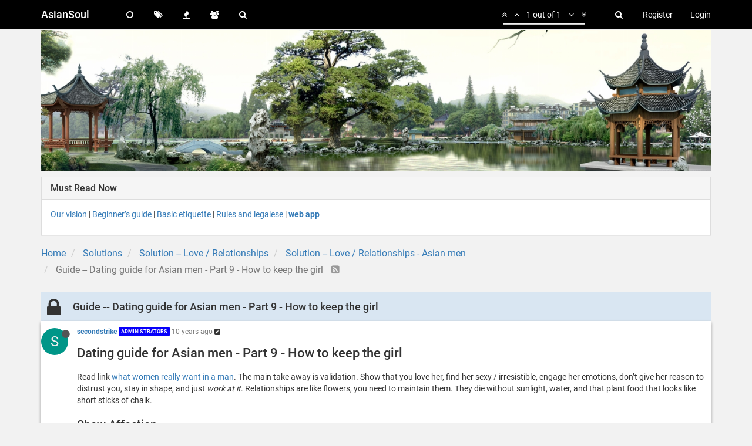

--- FILE ---
content_type: text/html; charset=utf-8
request_url: https://asiansoul.org/topic/351/guide-dating-guide-for-asian-men-part-9-how-to-keep-the-girl
body_size: 13972
content:
<!DOCTYPE html>
<html lang="en-US">
<head>
	<title>Guide -- Dating guide for Asian men - Part 9 - How to keep the girl | AsianSoul </title>
	<meta name="viewport" content="width=device-width, initial-scale=1.0" />
	<meta name="content-type" content="text/html; charset=UTF-8" />
	<meta name="apple-mobile-web-app-capable" content="yes" />
	<meta name="mobile-web-app-capable" content="yes" />
	<meta property="og:site_name" content="AsianSoul" />
	<meta name="keywords" content="cambodian canadian,cambodian american, cambodian australian,cambodian british,cambodian uk,cambodian sottish,cambodian irish,cambodian dutch,cambodian french,cambodian italian,cambodian netherlands,chinese canadian,chinese american,chinese australian,chinese british,chinese uk,chinese sottish,chinese irish,chinese dutch,chinese french,chinese italian,chinese netherlands,east asian canadian,east asian american,east asian australian,east asian british,east asian uk,east asian sottish,east asian irish,east asian dutch,east asian french,east asian italian,east asian netherlands,filipina canadian,filipina american,filipina australian,filipina british,filipina uk,filipina sottish,filipina irish,filipina dutch,filipina french,filipina italian,filipina netherlands,filipino canadian,filipino american,filipino australian,filipino british,filipino uk,filipino sottish,filipino irish,filipino dutch,filipino french,filipino italian,filipino netherlands,hong kongese canadian,hong kongese american,hong kongese australian,hong kongese british,hong kongese uk,hong kongese sottish,hong kongese irish,hong kongese dutch,hong kongese french,hong kongese italian,hong kongese netherlands,indonesian canadian,indonesian american,indonesian australian,indonesian british,indonesian uk,indonesian sottish,indonesian irish,indonesian dutch,indonesian french,indonesian italian,indonesian netherlands,japanese canadian,japanese american,japanese australian,japanese british,japanese uk,japanese sottish,japanese irish,japanese dutch,japanese french,japanese italian,japanese netherlands,korean canadian,korean american,korean australian,korean british,korean uk,korean sottish,korean irish,korean dutch,korean french,korean italian,korean netherlands,laotian canadian,laotian american,laotian australian,laotian british,laotian uk,laotian sottish,laotian irish,laotian dutch,laotian french,laotian italian,laotian netherlands,malaysian canadian,malaysian american,malaysian australian,malaysian british,malaysian uk,malaysian sottish,malaysian irish,malaysian dutch,malaysian french,malaysian italian,malaysian netherlands,south east asian canadian,south east asian american,south east asian australian,south east asian british,south east asian uk,south east asian sottish,south east asian irish,south east asian dutch,south east asian french,south east asian italian,south east asian netherlands,thai canadian,thai american,thai australian,thai british,thai uk,thai sottish,thai irish,thai dutch,thai french,thai italian,thai netherlands,vietnamese canadian,vietnamese american,vietnamese australian,vietnamese british,vietnamese uk,vietnamese sottish,vietnamese irish,vietnamese dutch,vietnamese french,vietnamese italian,vietnamese netherlands" />
	<meta name="msapplication-badge" content="frequency=30; polling-uri=http://asiansoul.org/sitemap.xml" />
	<meta name="msapplication-square150x150logo" />
	<meta name="title" content="Guide -- Dating guide for Asian men - Part 9 - How to keep the girl" />
	<meta name="description" content="Dating guide for Asian men - Part 9 - How to keep the girl Read link what women really want in a man. The main take away is validation. Show that you love her, find her sexy &#x2F; irresistible, engage her emotions, don’t give her reason to distrust you, stay ..." />
	<meta property="og:title" content="Guide -- Dating guide for Asian men - Part 9 - How to keep the girl" />
	<meta property="og:description" content="Dating guide for Asian men - Part 9 - How to keep the girl Read link what women really want in a man. The main take away is validation. Show that you love her, find her sexy &#x2F; irresistible, engage her emotions, don’t give her reason to distrust you, stay ..." />
	<meta property="og:type" content="article" />
	<meta property="og:url" content="http://asiansoul.org/topic/351/guide-dating-guide-for-asian-men-part-9-how-to-keep-the-girl" />
	<meta property="og:image" content="http://asiansoul.org/logo.png" />
	<meta property="og:image:url" content="http://asiansoul.org/logo.png" />
	<meta property="article:published_time" content="2016-07-17T23:00:40.589Z" />
	<meta property="article:modified_time" content="2016-07-17T23:00:40.597Z" />
	<meta property="article:section" content="Solution -- Love &amp;#x2F; Relationships - Asian men" />
	<link rel="stylesheet" type="text/css" href="/stylesheet.css?d12282b9-73b2-430c-b552-39c124090d62" />
	
	<link rel="icon" type="image/x-icon" href="/favicon.ico?d12282b9-73b2-430c-b552-39c124090d62" />
	<link rel="manifest" href="/manifest.json" />
	<link rel="apple-touch-icon" href="/apple-touch-icon" />
	<link rel="icon" sizes="36x36" href="/uploads/system/touchicon-36.png" />
	<link rel="icon" sizes="48x48" href="/uploads/system/touchicon-48.png" />
	<link rel="icon" sizes="72x72" href="/uploads/system/touchicon-72.png" />
	<link rel="icon" sizes="96x96" href="/uploads/system/touchicon-96.png" />
	<link rel="icon" sizes="144x144" href="/uploads/system/touchicon-144.png" />
	<link rel="icon" sizes="192x192" href="/uploads/system/touchicon-192.png" />
	<link rel="prefetch" href="/src/modules/composer.js?v=d12282b9-73b2-430c-b552-39c124090d62" />
	<link rel="prefetch" href="/src/modules/composer/uploads.js?v=d12282b9-73b2-430c-b552-39c124090d62" />
	<link rel="prefetch" href="/src/modules/composer/drafts.js?v=d12282b9-73b2-430c-b552-39c124090d62" />
	<link rel="prefetch" href="/src/modules/composer/tags.js?v=d12282b9-73b2-430c-b552-39c124090d62" />
	<link rel="prefetch" href="/src/modules/composer/categoryList.js?v=d12282b9-73b2-430c-b552-39c124090d62" />
	<link rel="prefetch" href="/src/modules/composer/resize.js?v=d12282b9-73b2-430c-b552-39c124090d62" />
	<link rel="prefetch" href="/src/modules/composer/autocomplete.js?v=d12282b9-73b2-430c-b552-39c124090d62" />
	<link rel="prefetch" href="/templates/composer.tpl?v=d12282b9-73b2-430c-b552-39c124090d62" />
	<link rel="prefetch" href="/language/en-US/topic.json?v=d12282b9-73b2-430c-b552-39c124090d62" />
	<link rel="prefetch" href="/language/en-US/modules.json?v=d12282b9-73b2-430c-b552-39c124090d62" />
	<link rel="prefetch" href="/language/en-US/tags.json?v=d12282b9-73b2-430c-b552-39c124090d62" />
	<link rel="stylesheet" href="/plugins/nodebb-plugin-markdown/styles/railscasts.css" />
	<link rel="prefetch" href="/src/modules/highlight.js?v=d12282b9-73b2-430c-b552-39c124090d62" />
	<link rel="prefetch" href="/api/language/en-US/markdown?v=d12282b9-73b2-430c-b552-39c124090d62" />
	<link rel="alternate" type="application/rss+xml" href="http://asiansoul.org/topic/351.rss" />
	<link rel="up" href="http://asiansoul.org/category/43/solution-love-relationships-asian-men" />

	<!--[if lt IE 9]>
  		<script src="//cdnjs.cloudflare.com/ajax/libs/es5-shim/2.3.0/es5-shim.min.js"></script>
  		<script src="//cdnjs.cloudflare.com/ajax/libs/html5shiv/3.7/html5shiv.min.js"></script>
  		<script src="//cdnjs.cloudflare.com/ajax/libs/respond.js/1.4.2/respond.min.js"></script>
  		<script>__lt_ie_9__ = 1;</script>
	<![endif]-->

	<script>
		var RELATIVE_PATH = "";
		var config = JSON.parse('{"relative_path":"","version":"1.4.0","siteTitle":"AsianSoul","browserTitle":"AsianSoul","titleLayout":"&#123;pageTitle&#125; | &#123;browserTitle&#125; ","showSiteTitle":true,"minimumTitleLength":"8","maximumTitleLength":"255","minimumPostLength":"1","maximumPostLength":"70000","minimumTagsPerTopic":"0","maximumTagsPerTopic":"100","minimumTagLength":"3","maximumTagLength":"50","hasImageUploadPlugin":true,"useOutgoingLinksPage":true,"allowGuestSearching":false,"allowGuestUserSearching":false,"allowGuestHandles":true,"allowFileUploads":false,"allowTopicsThumbnail":true,"usePagination":true,"disableChat":false,"disableChatMessageEditing":false,"socketioTransports":["polling","websocket"],"websocketAddress":"","maxReconnectionAttempts":5,"reconnectionDelay":1500,"topicsPerPage":"20","postsPerPage":"10","maximumFileSize":"2048","theme:id":"nodebb-theme-persona","theme:src":"","defaultLang":"en-US","userLang":"en-US","loggedIn":false,"cache-buster":"d12282b9-73b2-430c-b552-39c124090d62","requireEmailConfirmation":true,"topicPostSort":"newest_to_oldest","categoryTopicSort":"newest_to_oldest","csrf_token":"ndxTQEgp-vKbCmBe0L8dvd20oyusDKvxFCtc","searchEnabled":true,"bootswatchSkin":"default","timeagoCutoff":"","cookies":{"enabled":false,"message":"\\\\[\\\\[global:cookies.message\\\\]\\\\]","dismiss":"\\\\[\\\\[global:cookies.accept\\\\]\\\\]","link":"\\\\[\\\\[global:cookies.learn_more\\\\]\\\\]"},"topicSearchEnabled":false,"delayImageLoading":true,"composer-default":{},"markdown":{"highlight":1,"theme":"railscasts.css"},"hideSubCategories":false,"hideCategoryLastPost":false,"question-and-answer":{}}');
		var app = {
			template: "topic",
			user: JSON.parse('{"uid":0,"username":"Guest","userslug":"","email":"","picture":"","status":"offline","reputation":0,"email:confirmed":false,"isAdmin":false,"isGlobalMod":false,"isMod":false,"isEmailConfirmSent":false}')
		};
	</script>

	<script src="/nodebb.min.js?d12282b9-73b2-430c-b552-39c124090d62"></script>

	

		
		<style type="text/css">.page-home .col-lg-12{background-color:white;margin-left:0;padding-left:0;position:relative;border-style:solid;border-color:#f2f2f2;border-top-width:0;border-bottom-width:0;border-left-width:0;border-right-width:25px;left:15px}.categories-title{padding:10px}.category{background-color:white}.category{padding:10px}.categories>li,.category>ul>li{padding-left:20px}.categories>li:not(:last-child),.category>ul>li:not(:last-child){border-style:solid;border-width:3px;border-top:0;border-left:0;border-right:0;padding-left:20px;border-color:#f2f2f2}.topic .posts>li:not(:first-child){background-color:white;padding-top:5px;padding-left:5px;padding-right:10px;padding-bottom:10px}ul.posts>li:not(:first-child){border-style:solid;border-width:1px;border-color:#D3D3D3;padding-bottom:1px;margin-bottom:20px;border-bottom:1}.categories>li .content .icon,.category>ul>li .content .icon{display:none}.categories>li .category-children .fa-stack,.category>ul>li .category-children .fa-stack{display:none}.categories>li .card,.category>ul>li .card{border:0}.topic .posts h3{text-transform:none;font-size:16px;font-weight:normal}.topic .posts .content blockquote{font-size:14px;font-style:italic}body{background-color:#f2f2f2}.topic .posts>li>hr{color:transparent}.topic .posts>li>hr{display:none}ul.posts>li:first-child{border-top:0;margin-bottom:20px;padding-top:10px;padding-right:10px;padding-bottom:0;background-color:white;box-shadow:0 3px 5px gray}.btn:not(#search-button){padding:2px 2px 2px 10px;border-style:none;background-color:white;color:#337AB7;white-space:nowrap}ul.posts .dropdown-menu li{border-style:none}.navbar-default{background-color:black}.navbar-default .navbar-nav>li>a{color:white}nav navbar-nav>.fa,.dropdown>.fa{color:white}.fa:hover,.fa:focus{color:#cccc00}.navbar-brand:hover,.navbar-brand:focus{color:#cccc00}.navbar-default .navbar-brand{color:white}.navbar-default .btn-link{color:white}.navbar-default .btn-link:hover,.navbar-default .btn-link:focus{color:#cccc00}.navbar-default .navbar-nav>li>a:hover,.navbar-default .navbar-nav>li>a:focus,.navbar-default .navbar-brand:hover,.navbar-default .navbar-brand:focus{color:#cccc00;background-color:transparent}body{padding-top:0}.topic>h1{margin-bottom:0;padding-bottom:0;padding-left:10px;padding-top:2px;background-color:#d9e6f2}.topic h1 .topic-title{font-size:50%;padding-left:10px}.account{margin-top:30px}.topic-main-buttons{padding-top:30px}.fte-theme-porta .recentNews .messageContent{height:150px;overflow:hidden}.fte-theme-porta .user-img-container{width:200px;height:100px;max-width:300px;max-height:150px}</style>
</head>

<body class="page-topic page-topic-351 page-topic-guide-dating-guide-for-asian-men-part-9-how-to-keep-the-girl skin-default">
	<nav id="menu" class="hidden">
		<section class="menu-profile">
			
		</section>

		<section class="menu-section" data-section="navigation">
			<h3 class="menu-section-title">Navigation</h3>
			<ul class="menu-section-list"></ul>
		</section>

		
	</nav>

	<main id="panel">
		<nav class="navbar navbar-default navbar-fixed-top header" id="header-menu" component="navbar">
			<div class="container">
			<div class="navbar-header">
				<button type="button" class="navbar-toggle" id="mobile-menu">
					<span component="notifications/icon" class="notification-icon fa fa-fw fa-bell-o" data-content="0"></span>
					<span class="icon-bar"></span>
					<span class="icon-bar"></span>
					<span class="icon-bar"></span>
				</button>

				<a href="/">
					<img alt="ASIAN SOUL" class="hide forum-logo" src="" />
				</a>
								<a href="/">
					<h1 class="navbar-brand forum-title">AsianSoul</h1>
				</a>

				<div component="navbar/title" class="visible-xs hidden">
					<span></span>
				</div>
			</div>

			<div id="nav-dropdown" class="hidden-xs">
												<ul id="logged-out-menu" class="nav navbar-nav navbar-right">
										<li>
						<a href="/register">
							<i class="fa fa-pencil visible-xs-inline"></i>
							<span>Register</span>
						</a>
					</li>
					<li>
						<a href="/login">
							<i class="fa fa-sign-in visible-xs-inline"></i>
							<span>Login</span>
						</a>
					</li>
				</ul>
								<ul class="nav navbar-nav navbar-right">
					<li>
						<form id="search-form" class="navbar-form navbar-right hidden-xs" role="search" method="GET" action="">
							<button id="search-button" type="button" class="btn btn-link"><i class="fa fa-search fa-fw" title="Search"></i></button>
							<div class="hidden" id="search-fields">
								<div class="form-group">
									<input type="text" class="form-control" placeholder="Search" name="query" value="">
									<a href="#"><i class="fa fa-gears fa-fw advanced-search-link"></i></a>
								</div>
								<button type="submit" class="btn btn-default hide">Search</button>
							</div>
						</form>
					</li>
					<li class="visible-xs" id="search-menu">
						<a href="/search">
							<i class="fa fa-search fa-fw"></i> Search
						</a>
					</li>
				</ul>

				<ul class="nav navbar-nav navbar-right hidden-xs">
					<li>
						<a href="#" id="reconnect" class="hide" title="Connection to AsianSoul has been lost, attempting to reconnect...">
							<i class="fa fa-check"></i>
						</a>
					</li>
				</ul>

				<ul class="nav navbar-nav navbar-right pagination-block visible-lg visible-md">
					<li class="dropdown">
						<i class="fa fa-angle-double-up pointer fa-fw pagetop"></i>
						<i class="fa fa-angle-up pointer fa-fw pageup"></i>

						<a href="#" class="dropdown-toggle" data-toggle="dropdown">
							<span class="pagination-text"></span>
						</a>

						<i class="fa fa-angle-down pointer fa-fw pagedown"></i>
						<i class="fa fa-angle-double-down pointer fa-fw pagebottom"></i>

						<div class="progress-container">
							<div class="progress-bar"></div>
						</div>

						<ul class="dropdown-menu" role="menu">
  							<input type="text" class="form-control" id="indexInput" placeholder="Enter index">
  						</ul>
					</li>
				</ul>

				<ul id="main-nav" class="nav navbar-nav">
															<li class="">
						<a href="/news" title="News" >
							

														<span class="visible-xs-inline">News</span>
						</a>
					</li>
					
										<li class="">
						<a href="/recent" title="Recent" >
														<i class="fa fa-fw fa-clock-o"></i>

														<span class="visible-xs-inline">Recent</span>
						</a>
					</li>
										<li class="">
						<a href="/tags" title="Tags" >
														<i class="fa fa-fw fa-tags"></i>

														<span class="visible-xs-inline">Tags</span>
						</a>
					</li>
										<li class="">
						<a href="/popular" title="Popular" >
														<i class="fa fa-fw fa-fire"></i>

														<span class="visible-xs-inline">Popular</span>
						</a>
					</li>
					
										<li class="">
						<a href="/groups" title="Groups" >
														<i class="fa fa-fw fa-group"></i>

														<span class="visible-xs-inline">Groups</span>
						</a>
					</li>
					
										<li class="">
						<a href="/search" title="Search" >
														<i class="fa fa-fw fa-search"></i>

														<span class="visible-xs-inline">Search</span>
						</a>
					</li>
					
					
					
					
					
				</ul>
			</div>

			</div>
		</nav>
		<div class="container" id="content">
	<noscript>
		<div class="alert alert-danger">
			<p>
				Your browser does not seem to support JavaScript. As a result, your viewing experience will be diminished, and you have been placed in <strong>read-only mode</strong>.
			</p>
			<p>
				Please download a browser that supports JavaScript, or enable it if it's disabled (i.e. NoScript).
			</p>
		</div>
	</noscript>
<div widget-area="header"></div>
<ol class="breadcrumb">
		<li itemscope="itemscope" itemtype="http://data-vocabulary.org/Breadcrumb" >
		<a href="/" itemprop="url">
			<span itemprop="title">
				Home
				
			</span>
		</a>
	</li>
	<li itemscope="itemscope" itemtype="http://data-vocabulary.org/Breadcrumb" >
		<a href="/category/8/solutions" itemprop="url">
			<span itemprop="title">
				Solutions
				
			</span>
		</a>
	</li>
	<li itemscope="itemscope" itemtype="http://data-vocabulary.org/Breadcrumb" >
		<a href="/category/11/solution-love-relationships" itemprop="url">
			<span itemprop="title">
				Solution -- Love &#x2F; Relationships
				
			</span>
		</a>
	</li>
	<li itemscope="itemscope" itemtype="http://data-vocabulary.org/Breadcrumb" >
		<a href="/category/43/solution-love-relationships-asian-men" itemprop="url">
			<span itemprop="title">
				Solution -- Love &#x2F; Relationships - Asian men
				
			</span>
		</a>
	</li>
	<li component="breadcrumb/current" itemscope="itemscope" itemtype="http://data-vocabulary.org/Breadcrumb" class="active">
		
			<span itemprop="title">
				Guide -- Dating guide for Asian men - Part 9 - How to keep the girl
												<a target="_blank" href="/topic/351.rss"><i class="fa fa-rss-square"></i></a>
			</span>
		
	</li>
</ol>
<div class="row">
	<div class="topic col-lg-12 col-sm-12" has-widget-class="topic col-lg-9 col-sm-12" has-widget-target="sidebar">

		<h1 component="post/header" class="hidden-xs" itemprop="name">

			<i class="pull-left fa fa-thumb-tack hidden" title="Pinned"></i>
			<i class="pull-left fa fa-lock " title="Locked"></i>
			<i class="pull-left fa fa-arrow-circle-right hidden" title="Moved"></i>
			

			<span class="topic-title" component="topic/title">Guide -- Dating guide for Asian men - Part 9 - How to keep the girl</span>
		</h1>

		<div component="topic/deleted/message" class="alert alert-warning hidden">This topic has been deleted. Only users with topic management privileges can see it.</div>

		<hr class="visible-xs" />

		<ul component="topic" class="posts" data-tid="351" data-cid="43">
							<li component="post" class=""data-index="0" data-pid="962" data-uid="1" data-timestamp="1468796440597" data-username="secondstrike" data-userslug="secondstrike" itemscope itemtype="http://schema.org/Comment">
					<a component="post/anchor" data-index="0" name="0"></a>

					<meta itemprop="datePublished" content="2016-07-17T23:00:40.597Z">
					<meta itemprop="dateModified" content="2016-08-07T06:44:54.720Z">

<div class="clearfix post-header">
	<div class="icon pull-left">
		<a href="/user/secondstrike">
						<div component="user/picture" data-uid="1" class="user-icon" style="background-color: #009688;">S</div>
			<i component="user/status" class="fa fa-circle status offline" title="Offline"></i>

		</a>
	</div>

	<small class="pull-left">
		<strong>
			<a href="/user/secondstrike" itemprop="author" data-username="secondstrike" data-uid="1">secondstrike</a>
		</strong>

<a href="/groups/administrators"><small class="label group-label inline-block" style="background-color: #0800fa;">administrators</small></a>

		

		<div class="visible-xs-inline-block visible-sm-inline-block visible-md-inline-block visible-lg-inline-block">
			<a class="permalink" href="/post/962"><span class="timeago" title="2016-07-17T23:00:40.597Z"></span></a>

			<i class="fa fa-pencil-square pointer edit-icon "></i>

			<small data-editor="secondstrike" component="post/editor" class="hidden">last edited by secondstrike <span class="timeago" title="2016-08-07T06:44:54.720Z"></span></small>

			

			<span>
				
			</span>
		</div>
		<span class="bookmarked"><i class="fa fa-bookmark-o"></i></span>

	</small>
</div>

<br />

<div class="content" component="post/content" itemprop="text">
	<h1>Dating guide for Asian men - Part 9 - How to keep the girl</h1>
<p>Read link <a href="http://forum.asiansoul.org/topic/343/guide-dating-guide-for-asian-men-part-12-what-women-really-want" target="_blank" rel="nofollow">what women really want in a man</a>. The main take away is validation. Show that you love her, find her sexy / irresistible, engage her emotions, don’t give her reason to distrust you, stay in shape, and just <em>work at it</em>. Relationships are like flowers, you need to maintain them. They die without sunlight, water, and that plant food that looks like short sticks of chalk.</p>
<h2>Show Affection</h2>
<p>Asians are typically clinical and stingy with displays of affection and it’s very alien to westernized women. Show affection using the same ideas from the escalation section immediately above. Obviously, the amount you give depends on if you two just met or are dating.</p>
<p>When you two are beyond just acquaintances you should go even further by:<br />
● If you love them, then tell them at least once a week. It seems silly but it means a lot to them.<br />
● Kissing<br />
● Hugging (a word about hugging - Allow her hip/body to touch hers fully otherwise you’ll look asexual. Pull her in and allow her to lean fully into you). Don’t be this guy.</p>
<p><img src="http://i.imgur.com/hrRpTZ3m.jpg" alt="hrRpTZ3m.jpg" class="img-responsive img-markdown" /> <img src="http://i.imgur.com/7EBRHd0m.jpg" alt="7EBRHd0m.jpg" class="img-responsive img-markdown" /><br />
Wrong way to hug [1], Better way to hug [2]</p>
<p> </p>
<p>● Stroke her hair<br />
● Put one arm around her waist when walking together<br />
● Wrap your arms around her<br />
● Adjust / fix her clothes if they’re out of place. It shows you care and can take care of her. Girls really like that.<br />
● Softly rub one knuckles down her cheek (you fingers should be curled as if you’re holding a small tube), etc</p>
<h2>Romantic Gestures 101</h2>
<p>It’s all about the thoughtfulness, effort, uniqueness, and corniness.</p>
<p>Ironically, the most romantic things that will stay in her mind are unplanned things that just happened in the moment. These things don’t take much effort nor are they unique or really corny. It’s as simple as giving her your coat when she’s cold and she later finds out you were sick. Another example is giving her the last piece of your favorite food because she’s hungry. The theme is selflessness/sacrifice. It’s a fine balance though since you don’t want to be seen as giving up your sovereignty.</p>
<p><strong>Thougthfulness</strong><br />
Flowers and chocolates are the least romantic because they’re the DEFAULT. It speaks nothing of your connection with her unless she’s specifically into flowers and chocolates. If she likes baking, then get her a new baking pan, get a silicone sheet to avoid burnt edges, get her the latest best-selling baking book, take her to see a famous baker who came into town to teach a workshop. Those gifts say “I know you and I want you to be happy”.</p>
<p>Romantic gestures can build on what you share already such as an inside joke, a memorable experience, a struggle you overcame together. They can also be a teaser that leads to a later surprise. For example, get her a dress and tell her to meet you at some place, where you take her to a boat tour.</p>
<p><strong>Effort</strong><br />
Effort is how hard it was. Don’t overdo it but buying a card is easy. Making one or paying for one to be custom made at from a place like fivver is romantic because you’re different and you put an effort into making it unique/special to her.</p>
<p><strong>Uniqueness</strong><br />
Yes, being unique/special is very important. Generic gifts have very low value, but when the gift feels custom made for only her, she feels so special - like the only girl you care about. Warning: if you suck at making stuff then get someone else to make it for you. Don’t put the girl in an awkward position holding your painting of her wondering why she looks like golem while you eagerly wait for a heartfelt “I love it! Thank you, honey”</p>
<p><strong>Corniness</strong><br />
I couldn’t think of a better term, but honestly, being romantic is corny to me. I understand girls like it, and it’s one of the things that I put up with so when I say corniness, I say it with contempt.</p>
<p>To know if something is corny is easy. Would you give this gift/experience to your male friend? If the answer is no then it’s probably corny and probably suitable for your girl. She’ll think it’s romantic, but you and I know better.</p>
<p>For example, taking her to a botanical garden, light festival, blowing glass together, taking cooking glasses, going dancing, riding horses, candle lit environments, etc.</p>
<h2>Beat Shit Tests</h2>
<p>A shit test is anything a female uses to test your character / congruence. She’ll make fun of you, demand that you do weird things for her, disrespect you, intimidate you, etc. Ignore them or answer them jokingly. Do not get angry. The choice depends on the intensity of her test.</p>
<p>Be happy that she’s testing you, because it means she’s interested and each test you pass only increases her attraction towards you.</p>
<p>Here’s a series of tests by some really hot 9.5 / 10 co-worker.<br />
● She had a another co-worker/friend literally kick me in the butt. I pulled that girl who kicked me to the side and told her never to touch me again.<br />
● put some dust ball on my head and I gave her a stern look and told her to remove it. She did.<br />
● I gave a her a silly nickname and she was shocked and confronted me with “What did you call me??” and I calmly repeated the same nickname with a smile. The nickname stuck.<br />
● She started telling me a boring story and I started to doze off after rolling my eyes to the back of my head and snoring loudly.<br />
● She tries to convince me manicures and pedicures are acceptable for men. I remarked “Homosexuals are allowed to do whatever they want”.</p>
<p>The key theme here is that I didn’t back down and I stayed consistent with my own beliefs. I didn’t try to please her. The tests ended and her attraction increased.</p>
<p>● A girl often asks “Does this make my ass look fat?” and my replies have included…</p>
<ul>
<li>“Yes, like a t-rex on the prowl for the next meal”</li>
<li>“Only in all the wrong places”</li>
<li>“Yes, as well as your calves”</li>
</ul>
<p>You better have a strong frame that clearly says you’re joking if you’re going this far. A safer route is to just ignore it or turn it into a funny compliment</p>
<ul>
<li>“Only in the right places”</li>
<li>“I wouldn’t say fat. More like apolitical [or any other irrelevant adjective to throw her off]”</li>
</ul>
<p>DO NOT make fun of her if it is fat!! In those cases, I think you failed to validate and reassure her a long time ago.</p>
<p>Shit tests can come in other forms. She may act like a bitch for no reason and see if you tolerate it. Don’t. Put your foot down and tell her to behave or just ignore her. Don’t cater to her insane demands. It’s not a perfect test, but ask yourself if you <strong>would tolerate it if she were a guy friend?</strong>. You need to give women some leniency because of their periods, being more emotional, and physically weaker, but don’t be a push over.</p>
<p>● She may make stupid requests like wanting to drive your sedan on rough terrain that it’s not meant for. Say no.<br />
● She may ask you to do something as innocent as holding her purse. Don’t!<br />
● She may stand you up on a date or make you wait a long time. I give a girl 30 minutes, but she has to make it up to me in some way. After that, I leave and I delete her contact out of my phone and I won’t call her. If she calls me she better have an apology, another date set, and make it up to me.</p>
<p>Maybe my actions are extreme, but as much as these women may find it jerkish, they’re also much happier with my response than a spineless response that agrees with everything she says. The central theme is: I have a strong frame and strong opinions that are hard to shake. You can’t manipulate me and I won’t lose my cool or hand my balls over to her.</p>
<h2>Don’t give her reason to distrust you</h2>
<p>Don’t play around. Don’t be too flirtatious with other women. Buh buh buh, muh freedumz. The whole point of having a partner is to show commitment. Time to pull up my #1 rule. Would you want your daughter’s boyfriend or husband flirting with other women?</p>
<h2>Stay attractive for her</h2>
<p>This is common sense. Don’t be a lazy bum. Keep fit and dress sharp to keep the attraction alive.</p>
<h2>Expect fights and disagreements</h2>
<p>This is normal. It’s how you handle it that matters. Be fair and firm. Do not be petty. However, do address them early on so resentment, grudges, etc do not build up.</p>
<p>Some people are crazy though. In those cases, I’d cut my loses and move on.</p>

</div>

<div class="clearfix post-footer">
	

	<small class="pull-right">
		<span class="post-tools">
			<a component="post/reply" href="#" class="no-select hidden">Reply</a>
			<a component="post/quote" href="#" class="no-select hidden">Quote</a>
		</span>

				<span class="votes">
			<a component="post/upvote" href="#" class="">
				<i class="fa fa-chevron-up"></i>
			</a>

			<span component="post/vote-count" data-votes="0">0</span>

						<a component="post/downvote" href="#" class="">
				<i class="fa fa-chevron-down"></i>
			</a>
		</span>

<span component="post/tools" class="dropdown moderator-tools bottom-sheet ">
	<a href="#" data-toggle="dropdown"><i class="fa fa-cog"></i></a>
	<ul class="dropdown-menu dropdown-menu-right" role="menu"></ul>
</span>

	</small>

		<a component="post/reply-count" href="#" class="no-select hidden">
		<i class="fa fa-fw fa-chevron-right" component="post/replies/open"></i>
		<i class="fa fa-fw fa-chevron-down hidden" component="post/replies/close"></i>
		<i class="fa fa-fw fa-spin fa-spinner hidden" component="post/replies/loading"></i>
		<span component="post/reply-count/text" data-replies="0">Replies: 0</span>
	</a>
</div>

<hr />

										<div class="post-bar-placeholder"></div>
				</li>
		</ul>

		<div class="post-bar">
<div class="clearfix">
	<div class="tags pull-left">
				<a href="/tags/advice">
		<span class="tag-item" data-tag="advice" style="">advice</span>
		<span class="tag-topic-count human-readable-number" title="12">12</span></a>
		<a href="/tags/guide">
		<span class="tag-item" data-tag="guide" style="">guide</span>
		<span class="tag-topic-count human-readable-number" title="22">22</span></a>
		<a href="/tags/solution">
		<span class="tag-item" data-tag="solution" style="">solution</span>
		<span class="tag-topic-count human-readable-number" title="27">27</span></a>
		<a href="/tags/dating">
		<span class="tag-item" data-tag="dating" style="">dating</span>
		<span class="tag-topic-count human-readable-number" title="23">23</span></a>
		<a href="/tags/dating disparity">
		<span class="tag-item" data-tag="dating disparity" style="">dating disparity</span>
		<span class="tag-topic-count human-readable-number" title="14">14</span></a>
		<a href="/tags/marriage">
		<span class="tag-item" data-tag="marriage" style="">marriage</span>
		<span class="tag-topic-count human-readable-number" title="10">10</span></a>
		<a href="/tags/warning to asian males">
		<span class="tag-item" data-tag="warning to asian males" style="">warning to asian males</span>
		<span class="tag-topic-count human-readable-number" title="23">23</span></a>
	</div>

	<div class="topic-main-buttons pull-right">
		<span class="loading-indicator btn pull-left hidden" done="0">
			<span class="hidden-xs">Loading More Posts</span> <i class="fa fa-refresh fa-spin"></i>
		</span>

<div class="stats hidden-xs">
	<span component="topic/post-count" class="human-readable-number" title="1">1</span><br />
	<small>Posts</small>
</div>
<div class="stats hidden-xs">
	<span class="human-readable-number" title="7241">7241</span><br />
	<small>Views</small>
</div>

<div component="topic/reply/container" class="btn-group action-bar hidden">
	<button class="btn btn-primary" component="topic/reply">Reply</button>
	<button type="button" class="btn btn-info dropdown-toggle" data-toggle="dropdown">
		<span class="caret"></span>
	</button>
	<ul class="dropdown-menu pull-right" role="menu">
		<li><a href="#" component="topic/reply-as-topic">Reply as topic</a></li>
	</ul>
</div>

<a component="topic/reply/guest" href="/login" class="btn btn-primary">Log in to reply</a>

		





		<div class="pull-right">&nbsp;

		</div>
	</div>
</div>
<hr/>
		</div>

		<div component="pagination" class="text-center pagination-container hidden">
	<ul class="pagination hidden-xs">
		<li class="previous pull-left disabled">
			<a href="?" data-page="1"><i class="fa fa-chevron-left"></i> </a>
		</li>

		

		<li class="next pull-right disabled">
			<a href="?" data-page="1"> <i class="fa fa-chevron-right"></i></a>
		</li>
	</ul>

	<ul class="pagination hidden-sm hidden-md hidden-lg">
		<li class="first disabled">
			<a href="?page=1" data-page="1"><i class="fa fa-fast-backward"></i> </a>
		</li>
		
		<li class="previous disabled">
			<a href="?" data-page="1"><i class="fa fa-chevron-left"></i> </a>
		</li>

		<li component="pagination/select-page" class="page select-page">
			<a href="#">1 / 1</a>
		</li>
		
		<li class="next disabled">
			<a href="?" data-page="1"> <i class="fa fa-chevron-right"></i></a>
		</li>
		
		<li class="last disabled">
			<a href="?page=1" data-page="1"><i class="fa fa-fast-forward"></i> </a>
		</li>
	</ul>
</div>

		<div class="visible-xs visible-sm pagination-block text-center">
			<div class="progress-bar"></div>
			<div class="wrapper">
				<i class="fa fa-2x fa-angle-double-up pointer fa-fw pagetop"></i>
				<i class="fa fa-2x fa-angle-up pointer fa-fw pageup"></i>
				<span class="pagination-text"></span>
				<i class="fa fa-2x fa-angle-down pointer fa-fw pagedown"></i>
				<i class="fa fa-2x fa-angle-double-down pointer fa-fw pagebottom"></i>
			</div>
		</div>
	</div>
	<div widget-area="sidebar" class="col-lg-3 col-sm-12 hidden"></div>
</div>
<div widget-area="footer"></div>


		</div><!-- END container -->
	</main>

	<div class="hide">
<script type="text/tpl" data-template="500">
&#x3C;div class=&#x22;alert alert-danger&#x22;&#x3E;
&#x9;&#x3C;strong&#x3E;Internal Error.&#x3C;/strong&#x3E;
&#x9;&#x3C;p&#x3E;Oops! Looks like something went wrong!&#x3C;/p&#x3E;
&#x9;&#x3C;p&#x3E;&#x3C;/p&#x3E;
&#x9;&#x3C;!-- IF error --&#x3E;&#x3C;p&#x3E;&#x3C;/p&#x3E;&#x3C;!-- ENDIF error --&#x3E;
&#x3C;/div&#x3E;
</script>
	</div>

	<div class="topic-search hidden">
		<div class="btn-group">
			<button type="button" class="btn btn-default count"></button>
			<button type="button" class="btn btn-default prev"><i class="fa fa-fw fa-angle-up"></i></button>
			<button type="button" class="btn btn-default next"><i class="fa fa-fw fa-angle-down"></i></button>
		</div>
	</div>

	<div component="toaster/tray" class="alert-window">
		<div id="reconnect-alert" class="alert alert-dismissable alert-warning clearfix hide" component="toaster/toast">
			<button type="button" class="close" data-dismiss="alert" aria-hidden="true">&times;</button>
			<p>Looks like your connection to AsianSoul was lost, please wait while we try to reconnect.</p>
		</div>
	</div>

	<script>
		require(['forum/footer']);
	</script>
</body>
</html>
<script id="ajaxify-data" type="application/json">{"tid":351,"uid":1,"cid":"43","mainPid":"962","title":"Guide -- Dating guide for Asian men - Part 9 - How to keep the girl","slug":"351/guide-dating-guide-for-asian-men-part-9-how-to-keep-the-girl","timestamp":1468796440589,"lastposttime":1468796440597,"postcount":1,"viewcount":7241,"locked":true,"deleted":false,"pinned":false,"thumb":"","teaserPid":null,"titleRaw":"Guide -- Dating guide for Asian men - Part 9 - How to keep the girl","timestampISO":"2016-07-17T23:00:40.589Z","lastposttimeISO":"2016-07-17T23:00:40.597Z","tags":[{"value":"advice","color":"","bgColor":"","score":12},{"value":"guide","color":"","bgColor":"","score":22},{"value":"solution","color":"","bgColor":"","score":27},{"value":"dating","color":"","bgColor":"","score":23},{"value":"dating disparity","color":"","bgColor":"","score":14},{"value":"marriage","color":"","bgColor":"","score":10},{"value":"warning to asian males","color":"","bgColor":"","score":23}],"posts":[{"pid":962,"uid":1,"tid":351,"content":"<h1>Dating guide for Asian men - Part 9 - How to keep the girl<\/h1>\n<p>Read link <a href=\"http://forum.asiansoul.org/topic/343/guide-dating-guide-for-asian-men-part-12-what-women-really-want\" target=\"_blank\" rel=\"nofollow\">what women really want in a man<\/a>. The main take away is validation. Show that you love her, find her sexy / irresistible, engage her emotions, don’t give her reason to distrust you, stay in shape, and just <em>work at it<\/em>. Relationships are like flowers, you need to maintain them. They die without sunlight, water, and that plant food that looks like short sticks of chalk.<\/p>\n<h2>Show Affection<\/h2>\n<p>Asians are typically clinical and stingy with displays of affection and it’s very alien to westernized women. Show affection using the same ideas from the escalation section immediately above. Obviously, the amount you give depends on if you two just met or are dating.<\/p>\n<p>When you two are beyond just acquaintances you should go even further by:<br />\n● If you love them, then tell them at least once a week. It seems silly but it means a lot to them.<br />\n● Kissing<br />\n● Hugging (a word about hugging - Allow her hip/body to touch hers fully otherwise you’ll look asexual. Pull her in and allow her to lean fully into you). Don’t be this guy.<\/p>\n<p><img src=\"http://i.imgur.com/hrRpTZ3m.jpg\" alt=\"hrRpTZ3m.jpg\" class=\"img-responsive img-markdown\" /> <img src=\"http://i.imgur.com/7EBRHd0m.jpg\" alt=\"7EBRHd0m.jpg\" class=\"img-responsive img-markdown\" /><br />\nWrong way to hug [1], Better way to hug [2]<\/p>\n<p> <\/p>\n<p>● Stroke her hair<br />\n● Put one arm around her waist when walking together<br />\n● Wrap your arms around her<br />\n● Adjust / fix her clothes if they’re out of place. It shows you care and can take care of her. Girls really like that.<br />\n● Softly rub one knuckles down her cheek (you fingers should be curled as if you’re holding a small tube), etc<\/p>\n<h2>Romantic Gestures 101<\/h2>\n<p>It’s all about the thoughtfulness, effort, uniqueness, and corniness.<\/p>\n<p>Ironically, the most romantic things that will stay in her mind are unplanned things that just happened in the moment. These things don’t take much effort nor are they unique or really corny. It’s as simple as giving her your coat when she’s cold and she later finds out you were sick. Another example is giving her the last piece of your favorite food because she’s hungry. The theme is selflessness/sacrifice. It’s a fine balance though since you don’t want to be seen as giving up your sovereignty.<\/p>\n<p><strong>Thougthfulness<\/strong><br />\nFlowers and chocolates are the least romantic because they’re the DEFAULT. It speaks nothing of your connection with her unless she’s specifically into flowers and chocolates. If she likes baking, then get her a new baking pan, get a silicone sheet to avoid burnt edges, get her the latest best-selling baking book, take her to see a famous baker who came into town to teach a workshop. Those gifts say “I know you and I want you to be happy”.<\/p>\n<p>Romantic gestures can build on what you share already such as an inside joke, a memorable experience, a struggle you overcame together. They can also be a teaser that leads to a later surprise. For example, get her a dress and tell her to meet you at some place, where you take her to a boat tour.<\/p>\n<p><strong>Effort<\/strong><br />\nEffort is how hard it was. Don’t overdo it but buying a card is easy. Making one or paying for one to be custom made at from a place like fivver is romantic because you’re different and you put an effort into making it unique/special to her.<\/p>\n<p><strong>Uniqueness<\/strong><br />\nYes, being unique/special is very important. Generic gifts have very low value, but when the gift feels custom made for only her, she feels so special - like the only girl you care about. Warning: if you suck at making stuff then get someone else to make it for you. Don’t put the girl in an awkward position holding your painting of her wondering why she looks like golem while you eagerly wait for a heartfelt “I love it! Thank you, honey”<\/p>\n<p><strong>Corniness<\/strong><br />\nI couldn’t think of a better term, but honestly, being romantic is corny to me. I understand girls like it, and it’s one of the things that I put up with so when I say corniness, I say it with contempt.<\/p>\n<p>To know if something is corny is easy. Would you give this gift/experience to your male friend? If the answer is no then it’s probably corny and probably suitable for your girl. She’ll think it’s romantic, but you and I know better.<\/p>\n<p>For example, taking her to a botanical garden, light festival, blowing glass together, taking cooking glasses, going dancing, riding horses, candle lit environments, etc.<\/p>\n<h2>Beat Shit Tests<\/h2>\n<p>A shit test is anything a female uses to test your character / congruence. She’ll make fun of you, demand that you do weird things for her, disrespect you, intimidate you, etc. Ignore them or answer them jokingly. Do not get angry. The choice depends on the intensity of her test.<\/p>\n<p>Be happy that she’s testing you, because it means she’s interested and each test you pass only increases her attraction towards you.<\/p>\n<p>Here’s a series of tests by some really hot 9.5 / 10 co-worker.<br />\n● She had a another co-worker/friend literally kick me in the butt. I pulled that girl who kicked me to the side and told her never to touch me again.<br />\n● put some dust ball on my head and I gave her a stern look and told her to remove it. She did.<br />\n● I gave a her a silly nickname and she was shocked and confronted me with “What did you call me??” and I calmly repeated the same nickname with a smile. The nickname stuck.<br />\n● She started telling me a boring story and I started to doze off after rolling my eyes to the back of my head and snoring loudly.<br />\n● She tries to convince me manicures and pedicures are acceptable for men. I remarked “Homosexuals are allowed to do whatever they want”.<\/p>\n<p>The key theme here is that I didn’t back down and I stayed consistent with my own beliefs. I didn’t try to please her. The tests ended and her attraction increased.<\/p>\n<p>● A girl often asks “Does this make my ass look fat?” and my replies have included…<\/p>\n<ul>\n<li>“Yes, like a t-rex on the prowl for the next meal”<\/li>\n<li>“Only in all the wrong places”<\/li>\n<li>“Yes, as well as your calves”<\/li>\n<\/ul>\n<p>You better have a strong frame that clearly says you’re joking if you’re going this far. A safer route is to just ignore it or turn it into a funny compliment<\/p>\n<ul>\n<li>“Only in the right places”<\/li>\n<li>“I wouldn’t say fat. More like apolitical [or any other irrelevant adjective to throw her off]”<\/li>\n<\/ul>\n<p>DO NOT make fun of her if it is fat!! In those cases, I think you failed to validate and reassure her a long time ago.<\/p>\n<p>Shit tests can come in other forms. She may act like a bitch for no reason and see if you tolerate it. Don’t. Put your foot down and tell her to behave or just ignore her. Don’t cater to her insane demands. It’s not a perfect test, but ask yourself if you <strong>would tolerate it if she were a guy friend?<\/strong>. You need to give women some leniency because of their periods, being more emotional, and physically weaker, but don’t be a push over.<\/p>\n<p>● She may make stupid requests like wanting to drive your sedan on rough terrain that it’s not meant for. Say no.<br />\n● She may ask you to do something as innocent as holding her purse. Don’t!<br />\n● She may stand you up on a date or make you wait a long time. I give a girl 30 minutes, but she has to make it up to me in some way. After that, I leave and I delete her contact out of my phone and I won’t call her. If she calls me she better have an apology, another date set, and make it up to me.<\/p>\n<p>Maybe my actions are extreme, but as much as these women may find it jerkish, they’re also much happier with my response than a spineless response that agrees with everything she says. The central theme is: I have a strong frame and strong opinions that are hard to shake. You can’t manipulate me and I won’t lose my cool or hand my balls over to her.<\/p>\n<h2>Don’t give her reason to distrust you<\/h2>\n<p>Don’t play around. Don’t be too flirtatious with other women. Buh buh buh, muh freedumz. The whole point of having a partner is to show commitment. Time to pull up my #1 rule. Would you want your daughter’s boyfriend or husband flirting with other women?<\/p>\n<h2>Stay attractive for her<\/h2>\n<p>This is common sense. Don’t be a lazy bum. Keep fit and dress sharp to keep the attraction alive.<\/p>\n<h2>Expect fights and disagreements<\/h2>\n<p>This is normal. It’s how you handle it that matters. Be fair and firm. Do not be petty. However, do address them early on so resentment, grudges, etc do not build up.<\/p>\n<p>Some people are crazy though. In those cases, I’d cut my loses and move on.<\/p>\n","timestamp":1468796440597,"votes":0,"editor":{"username":"secondstrike","userslug":"secondstrike","uid":1},"edited":1470552294720,"deleted":false,"upvotes":0,"downvotes":0,"timestampISO":"2016-07-17T23:00:40.597Z","editedISO":"2016-08-07T06:44:54.720Z","index":0,"user":{"username":"secondstrike","userslug":"secondstrike","picture":"","fullname":"","signature":"","reputation":402,"postcount":1720,"banned":false,"status":"offline","uid":1,"lastonline":1642764822741,"groupTitle":"administrators","icon:text":"S","icon:bgColor":"#009688","lastonlineISO":"2022-01-21T11:33:42.741Z","selectedGroup":{"name":"administrators","slug":"administrators","labelColor":"#0800fa","icon":"","userTitle":"administrators"},"custom_profile_info":[]},"bookmarked":false,"upvoted":false,"downvoted":false,"replies":0,"selfPost":false,"display_edit_tools":false,"display_delete_tools":false,"display_moderator_tools":false,"display_move_tools":false,"display_post_menu":true}],"category":{"cid":43,"name":"Solution -- Love &#x2F; Relationships - Asian men","description":"Love &#x2F; relationships solutions for Asian men","icon":"fa-comments","bgColor":"#A1B56C","color":"#fff","slug":"43/solution-love-relationships-asian-men","parentCid":11,"topic_count":13,"post_count":14,"disabled":false,"order":1,"link":"","numRecentReplies":1,"class":"col-md-3 col-xs-6","imageClass":"cover","descriptionParsed":"<p>Love / relationships solutions for Asian men<\/p>\n","totalPostCount":14,"totalTopicCount":13},"thread_tools":[{"class":"toggleQuestionStatus alert-warning","title":"Ask as question","icon":"fa-question-circle"},{"title":"Feature this Topic","class":"mark-featured","icon":"fa-star"}],"isFollowing":false,"isNotFollowing":true,"isIgnoring":false,"bookmark":null,"postSharing":[{"id":"facebook","name":"Facebook","class":"fa-facebook","activated":true},{"id":"twitter","name":"Twitter","class":"fa-twitter","activated":true},{"id":"google","name":"Google+","class":"fa-google-plus","activated":true}],"related":[{"tid":347,"uid":1,"cid":"43","mainPid":"958","title":"Guide -- Dating guide for Asian men - Part 7 - How to Fix Yourself","slug":"347/guide-dating-guide-for-asian-men-part-7-how-to-fix-yourself","timestamp":1468796264438,"lastposttime":1468796264445,"postcount":1,"viewcount":8997,"locked":true,"deleted":false,"pinned":false,"thumb":"","teaserPid":null,"titleRaw":"Guide -- Dating guide for Asian men - Part 7 - How to Fix Yourself","timestampISO":"2016-07-17T22:57:44.438Z","lastposttimeISO":"2016-07-17T22:57:44.445Z","category":{"cid":43,"name":"Solution -- Love &#x2F; Relationships - Asian men","icon":"fa-comments","bgColor":"#A1B56C","color":"#fff","slug":"43/solution-love-relationships-asian-men","disabled":false,"image":null},"user":{"username":"secondstrike","userslug":"secondstrike","picture":"","fullname":"","signature":"Victory loves preparation.","reputation":402,"postcount":1720,"banned":0,"status":"offline","uid":1,"icon:text":"S","icon:bgColor":"#009688"},"tags":[{"value":"advice","color":"","bgColor":"","score":12},{"value":"solution","color":"","bgColor":"","score":27},{"value":"guide","color":"","bgColor":"","score":22},{"value":"dating","color":"","bgColor":"","score":23},{"value":"marriage","color":"","bgColor":"","score":10},{"value":"masculinity","color":"","bgColor":"","score":6},{"value":"physicality","color":"","bgColor":"","score":3},{"value":"fashion","color":"","bgColor":"","score":7},{"value":"style","color":"","bgColor":"","score":7},{"value":"personality","color":"","bgColor":"","score":4}],"isOwner":false,"ignored":false,"unread":true,"bookmark":null,"unreplied":true,"icons":[]},{"tid":348,"uid":1,"cid":"43","mainPid":"959","title":"Guide -- Dating guide for Asian men - Part 8 - How to get a girl","slug":"348/guide-dating-guide-for-asian-men-part-8-how-to-get-a-girl","timestamp":1468796310493,"lastposttime":1468796310503,"postcount":1,"viewcount":8213,"locked":true,"deleted":false,"pinned":false,"thumb":"","teaserPid":null,"titleRaw":"Guide -- Dating guide for Asian men - Part 8 - How to get a girl","timestampISO":"2016-07-17T22:58:30.493Z","lastposttimeISO":"2016-07-17T22:58:30.503Z","category":{"cid":43,"name":"Solution -- Love &#x2F; Relationships - Asian men","icon":"fa-comments","bgColor":"#A1B56C","color":"#fff","slug":"43/solution-love-relationships-asian-men","disabled":false,"image":null},"user":{"username":"secondstrike","userslug":"secondstrike","picture":"","fullname":"","signature":"Victory loves preparation.","reputation":402,"postcount":1720,"banned":0,"status":"offline","uid":1,"icon:text":"S","icon:bgColor":"#009688"},"tags":[{"value":"advice","color":"","bgColor":"","score":12},{"value":"guide","color":"","bgColor":"","score":22},{"value":"solution","color":"","bgColor":"","score":27},{"value":"dating","color":"","bgColor":"","score":23},{"value":"marriage","color":"","bgColor":"","score":10}],"isOwner":false,"ignored":false,"unread":true,"bookmark":null,"unreplied":true,"icons":[]},{"tid":351,"uid":1,"cid":"43","mainPid":"962","title":"Guide -- Dating guide for Asian men - Part 9 - How to keep the girl","slug":"351/guide-dating-guide-for-asian-men-part-9-how-to-keep-the-girl","timestamp":1468796440589,"lastposttime":1468796440597,"postcount":1,"viewcount":7241,"locked":true,"deleted":false,"pinned":false,"thumb":"","teaserPid":null,"titleRaw":"Guide -- Dating guide for Asian men - Part 9 - How to keep the girl","timestampISO":"2016-07-17T23:00:40.589Z","lastposttimeISO":"2016-07-17T23:00:40.597Z","category":{"cid":43,"name":"Solution -- Love &#x2F; Relationships - Asian men","icon":"fa-comments","bgColor":"#A1B56C","color":"#fff","slug":"43/solution-love-relationships-asian-men","disabled":false,"image":null},"user":{"username":"secondstrike","userslug":"secondstrike","picture":"","fullname":"","signature":"Victory loves preparation.","reputation":402,"postcount":1720,"banned":0,"status":"offline","uid":1,"icon:text":"S","icon:bgColor":"#009688"},"tags":[{"value":"advice","color":"","bgColor":"","score":12},{"value":"guide","color":"","bgColor":"","score":22},{"value":"solution","color":"","bgColor":"","score":27},{"value":"dating","color":"","bgColor":"","score":23},{"value":"dating disparity","color":"","bgColor":"","score":14},{"value":"marriage","color":"","bgColor":"","score":10},{"value":"warning to asian males","color":"","bgColor":"","score":23}],"isOwner":false,"ignored":false,"unread":true,"bookmark":null,"unreplied":true,"icons":[]},{"tid":752,"uid":1,"cid":"24","mainPid":"2445","title":"Consequences -- European refugee crisis vs East Asian white male sexpat crisis - interesting contrast and lessons for Asian men. [case study]","slug":"752/consequences-european-refugee-crisis-vs-east-asian-white-male-sexpat-crisis-interesting-contrast-and-lessons-for-asian-men-case-study","timestamp":1487814763488,"lastposttime":1489359101207,"postcount":4,"viewcount":14626,"locked":false,"deleted":false,"pinned":false,"thumb":"","teaserPid":"2513","oldCid":"72","titleRaw":"Consequences -- European refugee crisis vs East Asian white male sexpat crisis - interesting contrast and lessons for Asian men. [case study]","timestampISO":"2017-02-23T01:52:43.488Z","lastposttimeISO":"2017-03-12T22:51:41.207Z","category":{"cid":24,"name":"General","icon":"fa-comments","bgColor":"#AB4642","color":"#fff","slug":"24/general","disabled":false,"image":null},"user":{"username":"secondstrike","userslug":"secondstrike","picture":"","fullname":"","signature":"Victory loves preparation.","reputation":402,"postcount":1720,"banned":0,"status":"offline","uid":1,"icon:text":"S","icon:bgColor":"#009688"},"teaser":{"pid":2513,"uid":16,"tid":752,"content":"<p><a class=\"plugin-mentions-a\" href=\"http://asiansoul.org/uid/1\">@secondstrike<\/a> Yikes, when you put it that way, that’s definitely something to worry about <\/p>\n","timestamp":1489359101207,"user":{"username":"natalie_ng","userslug":"natalie_ng","picture":"https://i.imgur.com/46RvfT0.jpg","uid":16,"icon:text":"N","icon:bgColor":"#009688"},"timestampISO":"2017-03-12T22:51:41.207Z","index":4},"tags":[{"value":"refugee","color":"","bgColor":"","score":1},{"value":"sexpat","color":"","bgColor":"","score":1},{"value":"consequence","color":"","bgColor":"","score":1},{"value":"warning to asian males","color":"","bgColor":"","score":23},{"value":"brainwashed","color":"","bgColor":"","score":4},{"value":"case study","color":"","bgColor":"","score":6}],"isOwner":false,"ignored":false,"unread":true,"bookmark":null,"unreplied":false,"icons":[]},{"tid":346,"uid":1,"cid":"43","mainPid":"957","title":"Guide -- Dating guide for Asian men - Part 6 - Frames are Extremely Important","slug":"346/guide-dating-guide-for-asian-men-part-6-frames-are-extremely-important","timestamp":1468796221935,"lastposttime":1468796221945,"postcount":1,"viewcount":6501,"locked":true,"deleted":false,"pinned":false,"thumb":"","teaserPid":null,"titleRaw":"Guide -- Dating guide for Asian men - Part 6 - Frames are Extremely Important","timestampISO":"2016-07-17T22:57:01.935Z","lastposttimeISO":"2016-07-17T22:57:01.945Z","category":{"cid":43,"name":"Solution -- Love &#x2F; Relationships - Asian men","icon":"fa-comments","bgColor":"#A1B56C","color":"#fff","slug":"43/solution-love-relationships-asian-men","disabled":false,"image":null},"user":{"username":"secondstrike","userslug":"secondstrike","picture":"","fullname":"","signature":"Victory loves preparation.","reputation":402,"postcount":1720,"banned":0,"status":"offline","uid":1,"icon:text":"S","icon:bgColor":"#009688"},"tags":[{"value":"advice","color":"","bgColor":"","score":12},{"value":"solution","color":"","bgColor":"","score":27},{"value":"guide","color":"","bgColor":"","score":22},{"value":"unbrainwash","color":"","bgColor":"","score":32},{"value":"masculinity","color":"","bgColor":"","score":6},{"value":"warning to asian males","color":"","bgColor":"","score":23},{"value":"dating","color":"","bgColor":"","score":23},{"value":"personality","color":"","bgColor":"","score":4}],"isOwner":false,"ignored":false,"unread":true,"bookmark":null,"unreplied":true,"icons":[]}],"unreplied":true,"icons":[],"breadcrumbs":[{"text":"[[global:home]]","url":"/"},{"text":"Solutions","url":"/category/8/solutions"},{"text":"Solution -- Love &#x2F; Relationships","url":"/category/11/solution-love-relationships"},{"text":"Solution -- Love &#x2F; Relationships - Asian men","url":"/category/43/solution-love-relationships-asian-men"},{"text":"Guide -- Dating guide for Asian men - Part 9 - How to keep the girl"}],"privileges":{"topics:reply":false,"topics:read":true,"topics:delete":false,"posts:edit":false,"posts:delete":false,"read":true,"view_thread_tools":false,"editable":false,"deletable":false,"view_deleted":false,"isAdminOrMod":false,"disabled":false,"tid":"351","uid":0},"topicStaleDays":60,"reputation:disabled":false,"downvote:disabled":false,"feeds:disableRSS":false,"bookmarkThreshold":5,"postEditDuration":0,"postDeleteDuration":0,"scrollToMyPost":true,"rssFeedUrl":"/topic/351.rss","pagination":{"prev":{"page":1,"active":false},"next":{"page":1,"active":false},"rel":[],"pages":[],"currentPage":1,"pageCount":1},"loggedIn":false,"relative_path":"","template":{"name":"topic","topic":true},"url":"/topic/351/guide-dating-guide-for-asian-men-part-9-how-to-keep-the-girl","bodyClass":"page-topic page-topic-351 page-topic-guide-dating-guide-for-asian-men-part-9-how-to-keep-the-girl"}</script>

--- FILE ---
content_type: application/javascript
request_url: https://asiansoul.org/src/modules/mousetrap.js?v=d12282b9-73b2-430c-b552-39c124090d62
body_size: 2243
content:
/* mousetrap v1.5.3 craig.is/killing/mice */
(function(C,r,g){function t(a,b,h){a.addEventListener?a.addEventListener(b,h,!1):a.attachEvent("on"+b,h)}function x(a){if("keypress"==a.type){var b=String.fromCharCode(a.which);a.shiftKey||(b=b.toLowerCase());return b}return l[a.which]?l[a.which]:p[a.which]?p[a.which]:String.fromCharCode(a.which).toLowerCase()}function D(a){var b=[];a.shiftKey&&b.push("shift");a.altKey&&b.push("alt");a.ctrlKey&&b.push("ctrl");a.metaKey&&b.push("meta");return b}function u(a){return"shift"==a||"ctrl"==a||"alt"==a||
"meta"==a}function y(a,b){var h,c,e,g=[];h=a;"+"===h?h=["+"]:(h=h.replace(/\+{2}/g,"+plus"),h=h.split("+"));for(e=0;e<h.length;++e)c=h[e],z[c]&&(c=z[c]),b&&"keypress"!=b&&A[c]&&(c=A[c],g.push("shift")),u(c)&&g.push(c);h=c;e=b;if(!e){if(!k){k={};for(var m in l)95<m&&112>m||l.hasOwnProperty(m)&&(k[l[m]]=m)}e=k[h]?"keydown":"keypress"}"keypress"==e&&g.length&&(e="keydown");return{key:c,modifiers:g,action:e}}function B(a,b){return null===a||a===r?!1:a===b?!0:B(a.parentNode,b)}function c(a){function b(a){a=
a||{};var b=!1,n;for(n in q)a[n]?b=!0:q[n]=0;b||(v=!1)}function h(a,b,n,f,c,h){var g,e,l=[],m=n.type;if(!d._callbacks[a])return[];"keyup"==m&&u(a)&&(b=[a]);for(g=0;g<d._callbacks[a].length;++g)if(e=d._callbacks[a][g],(f||!e.seq||q[e.seq]==e.level)&&m==e.action){var k;(k="keypress"==m&&!n.metaKey&&!n.ctrlKey)||(k=e.modifiers,k=b.sort().join(",")===k.sort().join(","));k&&(k=f&&e.seq==f&&e.level==h,(!f&&e.combo==c||k)&&d._callbacks[a].splice(g,1),l.push(e))}return l}function g(a,b,n,f){d.stopCallback(b,
b.target||b.srcElement,n,f)||!1!==a(b,n)||(b.preventDefault?b.preventDefault():b.returnValue=!1,b.stopPropagation?b.stopPropagation():b.cancelBubble=!0)}function e(a){"number"!==typeof a.which&&(a.which=a.keyCode);var b=x(a);b&&("keyup"==a.type&&w===b?w=!1:d.handleKey(b,D(a),a))}function l(a,c,n,f){function e(c){return function(){v=c;++q[a];clearTimeout(k);k=setTimeout(b,1E3)}}function h(c){g(n,c,a);"keyup"!==f&&(w=x(c));setTimeout(b,10)}for(var d=q[a]=0;d<c.length;++d){var p=d+1===c.length?h:e(f||
y(c[d+1]).action);m(c[d],p,f,a,d)}}function m(a,b,c,f,e){d._directMap[a+":"+c]=b;a=a.replace(/\s+/g," ");var g=a.split(" ");1<g.length?l(a,g,b,c):(c=y(a,c),d._callbacks[c.key]=d._callbacks[c.key]||[],h(c.key,c.modifiers,{type:c.action},f,a,e),d._callbacks[c.key][f?"unshift":"push"]({callback:b,modifiers:c.modifiers,action:c.action,seq:f,level:e,combo:a}))}var d=this;a=a||r;if(!(d instanceof c))return new c(a);d.target=a;d._callbacks={};d._directMap={};var q={},k,w=!1,p=!1,v=!1;d._handleKey=function(a,
c,e){var f=h(a,c,e),d;c={};var k=0,l=!1;for(d=0;d<f.length;++d)f[d].seq&&(k=Math.max(k,f[d].level));for(d=0;d<f.length;++d)f[d].seq?f[d].level==k&&(l=!0,c[f[d].seq]=1,g(f[d].callback,e,f[d].combo,f[d].seq)):l||g(f[d].callback,e,f[d].combo);f="keypress"==e.type&&p;e.type!=v||u(a)||f||b(c);p=l&&"keydown"==e.type};d._bindMultiple=function(a,b,c){for(var d=0;d<a.length;++d)m(a[d],b,c)};t(a,"keypress",e);t(a,"keydown",e);t(a,"keyup",e)}var l={8:"backspace",9:"tab",13:"enter",16:"shift",17:"ctrl",18:"alt",
20:"capslock",27:"esc",32:"space",33:"pageup",34:"pagedown",35:"end",36:"home",37:"left",38:"up",39:"right",40:"down",45:"ins",46:"del",91:"meta",93:"meta",224:"meta"},p={106:"*",107:"+",109:"-",110:".",111:"/",186:";",187:"=",188:",",189:"-",190:".",191:"/",192:"`",219:"[",220:"\\",221:"]",222:"'"},A={"~":"`","!":"1","@":"2","#":"3",$:"4","%":"5","^":"6","&":"7","*":"8","(":"9",")":"0",_:"-","+":"=",":":";",'"':"'","<":",",">":".","?":"/","|":"\\"},z={option:"alt",command:"meta","return":"enter",
escape:"esc",plus:"+",mod:/Mac|iPod|iPhone|iPad/.test(navigator.platform)?"meta":"ctrl"},k;for(g=1;20>g;++g)l[111+g]="f"+g;for(g=0;9>=g;++g)l[g+96]=g;c.prototype.bind=function(a,b,c){a=a instanceof Array?a:[a];this._bindMultiple.call(this,a,b,c);return this};c.prototype.unbind=function(a,b){return this.bind.call(this,a,function(){},b)};c.prototype.trigger=function(a,b){if(this._directMap[a+":"+b])this._directMap[a+":"+b]({},a);return this};c.prototype.reset=function(){this._callbacks={};this._directMap=
{};return this};c.prototype.stopCallback=function(a,b){return-1<(" "+b.className+" ").indexOf(" mousetrap ")||B(b,this.target)?!1:"INPUT"==b.tagName||"SELECT"==b.tagName||"TEXTAREA"==b.tagName||b.isContentEditable};c.prototype.handleKey=function(){return this._handleKey.apply(this,arguments)};c.init=function(){var a=c(r),b;for(b in a)"_"!==b.charAt(0)&&(c[b]=function(b){return function(){return a[b].apply(a,arguments)}}(b))};c.init();C.Mousetrap=c;"undefined"!==typeof module&&module.exports&&(module.exports=
c);"function"===typeof define&&define.amd&&define(function(){return c})})(window,document);


--- FILE ---
content_type: application/javascript
request_url: https://asiansoul.org/src/modules/composer/categoryList.js?v=d12282b9-73b2-430c-b552-39c124090d62
body_size: 1068
content:

'use strict';

/*globals define, socket, app*/

define('composer/categoryList', function() {
	var categoryList = {};

	categoryList.init = function(postContainer, postData) {
		var listEl = postContainer.find('.category-list');
		if (!listEl.length) {
			return;
		}

		socket.emit('categories.getCategoriesByPrivilege', 'topics:create', function(err, categories) {
			if (err) {
				return app.alertError(err.message);
			}

			// Remove categories that are just external links
			categories = categories.filter(function(category) {
				return !category.link;
			});

			var categoryMap = {};
			categories.forEach(function(category) {
				category.children = [];
				categoryMap[category.cid] = category;
			});

			categories.forEach(function(category) {
				if (category.parent) {
					var cid = category.parent.cid;
					if (!categoryMap[cid]) {
						categoryMap[cid] = category.parent;
						categoryMap[cid].noPrivilege = true;
					}
					categoryMap[cid].children = categoryMap[cid].children || [];
					categoryMap[cid].children.push(category);
				}
			});

			categories.length = 0;
			Object.keys(categoryMap).forEach(function(key) {
				if (!categoryMap[key].parent) {
					categories.push(categoryMap[key]);
				}
			});
			categories = categories.sort(function(a, b) {
				return a.order - b.order;
			});

			var selectCategory = $('<option value="0"></option>');
			selectCategory.translateText('[[modules:composer.select_category]]').appendTo(listEl);
			categories.forEach(function(category) {
				recursive(category, listEl, '');
			});

			if (postData.cid) {
				listEl.find('option[value="' + postData.cid + '"]').prop('selected', true);
			} else if (postData.hasOwnProperty('cid')) {
				postData.cid = listEl.val();
			}

			$('.category-name').translateText(listEl.find('option[value="' + postData.cid + '"]').text() || '[[modules:composer.select_category]]');
			$('.category-selector').find('li[data-cid="' + postData.cid + '"]').addClass('active');
		});

		listEl.on('change', function() {
			if (postData.hasOwnProperty('cid')) {
				postData.cid = $(this).val();
			}

			$('[tabindex=' + (parseInt($(this).attr('tabindex'), 10) + 1) + ']').trigger('focus');
		});

		$('.category-selector').on('click', 'li', function() {
			$('.category-name').text($(this).text());
			$('.category-selector').removeClass('open');
			$('.category-selector li').removeClass('active');
			$(this).addClass('active');
			var selectedCid = $(this).attr('data-cid');
			$('.category-list').val(selectedCid);
			if (postData.hasOwnProperty('cid')) {
				postData.cid = selectedCid;
			}
		});

	};

	function recursive(category, listEl, level) {
		if (category.link) {
			return;
		}
		var bullet = level ? '&bull; ' : '';
		$('<option value="' + category.cid + '" ' + (category.noPrivilege ? 'disabled' : '') + '>' + level + bullet + category.name + '</option>').appendTo(listEl);

		$('<li data-cid="' + category.cid + '">' + category.name + '</li>').appendTo($('.category-selector'));

		category.children.sort(function(a, b) {
			return a.order - b.order;
		}).forEach(function(child) {
			recursive(child, listEl, '&nbsp;&nbsp;&nbsp;&nbsp;' + level);
		});
	}

	return categoryList;
});


--- FILE ---
content_type: application/javascript
request_url: https://asiansoul.org/src/modules/composer/tags.js?v=d12282b9-73b2-430c-b552-39c124090d62
body_size: 1142
content:

'use strict';

/*globals define, config, socket, app, utils*/

define('composer/tags', function() {
	var tags = {};

	tags.init = function(postContainer, postData) {
		var tagEl = postContainer.find('.tags');
		if (!tagEl.length) {
			return;
		}

		tagEl.tagsinput({
			maxTags: config.maximumTagsPerTopic,
			maxChars: config.maximumTagLength,
			confirmKeys: [13, 44],
			trimValue: true
		});

		tagEl.on('beforeItemAdd', function(event) {
			var cleanTag = utils.cleanUpTag(event.item, config.maximumTagLength);
			var different = cleanTag !== event.item;
			event.cancel = different || event.item.length < config.minimumTagLength || event.item.length > config.maximumTagLength;
			if (event.item.length < config.minimumTagLength) {
				return app.alertError('[[error:tag-too-short, ' + config.minimumTagLength + ']]');
			} else if (event.item.length > config.maximumTagLength) {
				return app.alertError('[[error:tag-too-long, ' + config.maximumTagLength + ']]');
			}
			if (different) {
				tagEl.tagsinput('add', cleanTag);
			}
		});

		tagEl.on('itemAdded', function(event) {
			$(window).trigger('action:tag.added', {cid: postData.cid, tagEl: tagEl, tag: event.item});
		});

		addTags(postData.tags, tagEl);

		var input = postContainer.find('.bootstrap-tagsinput input');

		app.loadJQueryUI(function() {
			input.autocomplete({
				delay: 100,
				position: { my: "left bottom", at: "left top", collision: "flip" },
				open: function() {
					$(this).autocomplete('widget').css('z-index', 20000);
				},
				source: function(request, response) {
					socket.emit('topics.autocompleteTags', {query: request.term, cid: postData.cid}, function(err, tags) {
						if (err) {
							return app.alertError(err.message);
						}
						if (tags) {
							response(tags);
						}
						$('.ui-autocomplete a').attr('data-ajaxify', 'false');
					});
				},
				select: function(event, ui) {
					// when autocomplete is selected from the dropdown simulate a enter key down to turn it into a tag
					triggerEnter(input);
				}
			});
		});

		input.attr('tabIndex', tagEl.attr('tabIndex'));
		input.attr('size', tagEl.attr('placeholder').length);
		input.on('blur', function() {
			triggerEnter(input);
		});
	};

	function triggerEnter(input) {
		// http://stackoverflow.com/a/3276819/583363
		var e = jQuery.Event('keypress');
		e.which = 13;
		e.keyCode = 13;
		setTimeout(function() {
			input.trigger(e);
		}, 100);
	}

	function addTags(tags, tagEl) {
		if (tags && tags.length) {
			for(var i=0; i<tags.length; ++i) {
				tagEl.tagsinput('add', tags[i]);
			}
		}
	}

	tags.getTags = function(post_uuid) {
		return $('#cmp-uuid-' + post_uuid + ' .tags').tagsinput('items');
	};

	return tags;
});


--- FILE ---
content_type: application/javascript
request_url: https://asiansoul.org/src/modules/composer/resize.js?v=d12282b9-73b2-430c-b552-39c124090d62
body_size: 1402
content:

'use strict';

/* globals define */

define('composer/resize', [], function() {
	var resize = {};
	var oldRatio = 0;
	var minimumRatio = 0.3;
	var snapMargin = 0.05;
	var mediumMin = 992;

	var $body = $('body');
	var $window = $(window);
	var $headerMenu = $('[component="navbar"]');

	var html = document.documentElement;
	var body = document.body;
	var header = $headerMenu[0];

	function getSavedRatio() {
		return localStorage.getItem('composer:resizeRatio') || 0.5;
	}

	function saveRatio(ratio) {
		localStorage.setItem('composer:resizeRatio', Math.min(ratio, 1));
	}

	function getBounds() {
		var headerRect = header.getBoundingClientRect();

		var rect = {
			top: 0,
			left: 0,
			right: window.innerWidth,
			bottom: window.innerHeight,
		};

		rect.width = rect.right;
		rect.height = rect.bottom;

		rect.boundedTop = headerRect.bottom;
		rect.boundedHeight = rect.bottom - headerRect.bottom;

		return rect;
	}

	function doResize(postContainer, ratio) {
		var bounds = getBounds();
		var elem = postContainer[0];

		if (bounds.width >= mediumMin) {
			ratio = Math.min(Math.max(ratio, minimumRatio), 1);

			var top = ratio * bounds.boundedHeight / bounds.height;
			elem.style.top = ((1 - top) * 100).toString() + '%';

			// Add some extra space at the bottom of the body so that 
			// the user can still scroll to the last post w/ composer open
			var rect = elem.getBoundingClientRect();
			body.style.paddingBottom = (rect.bottom - rect.top).toString() + 'px';
		} else {
			postContainer.removeAttr('style');
			body.style.paddingBottom = 0;
		}

		postContainer.ratio = ratio;
		elem.style.visibility = 'visible';
	}

	var resizeIt = doResize;
	var raf = window.requestAnimationFrame ||
		window.webkitRequestAnimationFrame ||
		window.mozRequestAnimationFrame;

	if (raf) {
		resizeIt = function(postContainer, ratio) {
			raf(function() {
				doResize(postContainer, ratio);

				setTimeout(function () {
					$window.trigger('action:composer.resize');
				}, 0);
			});
		};
	}

	resize.reposition = function(postContainer) {
		var	ratio = getSavedRatio();

		if (ratio >= 1 - snapMargin) {
			ratio = 1;
			postContainer.addClass('maximized');
		}

		resizeIt(postContainer, ratio);
	};

	resize.maximize = function(postContainer, state) {
		if (state) {
			resizeIt(postContainer, 1);
		} else {
			resize.reposition(postContainer);
		}
	};

	resize.handleResize = function(postContainer) {
		var resizeOffset = 0;
		var resizeBegin = 0;
		var resizeEnd = 0;
		var $resizer = postContainer.find('.resizer');
		var resizer = $resizer[0];

		function resizeStart(e) {
			e.preventDefault();
			var resizeRect = resizer.getBoundingClientRect();
			var resizeCenterY = (resizeRect.top + resizeRect.bottom) / 2;

			resizeOffset = (resizeCenterY - e.clientY) / 2;
			resizeBegin = e.clientY;

			$window.on('mousemove', resizeAction);
			$window.on('mouseup', resizeStop);
			$body.on('touchmove', resizeTouchAction);
		}

		function resizeAction(e) {
			var position = e.clientY - resizeOffset;
			var bounds = getBounds();
			var ratio = (bounds.height - position) / (bounds.boundedHeight);

			resizeIt(postContainer, ratio);
		}

		function resizeStop(e) {
			e.preventDefault();
			resizeEnd = e.clientY;

			postContainer.find('textarea').focus();
			$window.off('mousemove', resizeAction);
			$window.off('mouseup', resizeStop);
			$body.off('touchmove', resizeTouchAction);

			var position = resizeEnd - resizeOffset;
			var bounds = getBounds();
			var ratio = (bounds.height - position) / (bounds.boundedHeight);
			
			if (resizeEnd - resizeBegin === 0 && postContainer.hasClass('maximized')) {
				postContainer.removeClass('maximized');
				ratio = (!oldRatio || oldRatio >= 1 - snapMargin) ? 0.5 : oldRatio;
				resizeIt(postContainer, ratio);
			} else if (resizeEnd - resizeBegin === 0 || ratio >= 1 - snapMargin) {
				resizeIt(postContainer, 1);
				postContainer.addClass('maximized');
				oldRatio = ratio;
			} else {
				postContainer.removeClass('maximized');
			}
			
			saveRatio(ratio);
		}

		function resizeTouchAction(e) {
			e.preventDefault();
			resizeAction(e.touches[0]);
		}

		$resizer
			.on('mousedown', resizeStart)
			.on('touchstart', function(e) {
				e.preventDefault();
				resizeStart(e.touches[0]);
			})
			.on('touchend', resizeStop);
	};

	return resize;
});


--- FILE ---
content_type: application/javascript
request_url: https://asiansoul.org/src/modules/composer.js?v=d12282b9-73b2-430c-b552-39c124090d62
body_size: 5281
content:
'use strict';

/* globals define, socket, app, config, ajaxify, utils, templates, bootbox, screenfull */

define('composer', [
	'taskbar',
	'translator',
	'composer/controls',
	'composer/uploads',
	'composer/formatting',
	'composer/drafts',
	'composer/tags',
	'composer/categoryList',
	'composer/preview',
	'composer/resize',
	'composer/autocomplete',
	'scrollStop'
], function(taskbar, translator, controls, uploads, formatting, drafts, tags, categoryList, preview, resize, autocomplete, scrollStop) {
	var composer = {
		active: undefined,
		posts: {},
		bsEnvironment: undefined,
		formatting: undefined
	};

	$(window).off('resize', onWindowResize).on('resize', onWindowResize);
	onWindowResize();

	$(window).on('action:composer.topics.post', function(ev, data) {
		localStorage.removeItem('category:' + data.data.cid + ':bookmark');
		localStorage.removeItem('category:' + data.data.cid + ':bookmark:clicked');
	});

	$(window).on('popstate', function() {
		var env = composer.bsEnvironment;

		if (composer.active && (env === 'xs' || env ==='sm')) {
			if (!composer.posts[composer.active].modified) {
				discard(composer.active);
				return;
			}

			translator.translate('[[modules:composer.discard]]', function(translated) {
				bootbox.confirm(translated, function(confirm) {
					if (confirm) {
						discard(composer.active);
					}
				});
			});
		}
	});

	function removeComposerHistory() {
		var env = composer.bsEnvironment;
		if (ajaxify.data.template.compose === true || env === 'xs' || env ==='sm') {
			history.back();
		}
	}

	function onWindowResize() {
		var env = utils.findBootstrapEnvironment();
		if (composer.active !== undefined) {
			resize.reposition($('#cmp-uuid-' + composer.active));

			if ((env === 'md' || env === 'lg') && window.location.pathname.startsWith('/compose')) {
				/*
				 *	If this conditional is met, we're no longer in mobile/tablet
				 *	resolution but we've somehow managed to have a mobile
				 *	composer load, so let's go back to the topic
				 */
				history.back();
			} else if ((env === 'xs' || env === 'sm') && !window.location.pathname.startsWith('/compose')) {
				/*
				 *	In this case, we're in mobile/tablet resolution but the composer
				 *	that loaded was a regular composer, so let's fix the address bar
				 */
				mobileHistoryAppend();
			}
		}
		composer.bsEnvironment = env;
	}

	function alreadyOpen(post) {
		// If a composer for the same cid/tid/pid is already open, return the uuid, else return bool false
		var	type, id;

		if (post.hasOwnProperty('cid')) {
			type = 'cid';
		} else if (post.hasOwnProperty('tid')) {
			type = 'tid';
		} else if (post.hasOwnProperty('pid')) {
			type = 'pid';
		}

		id = post[type];

		// Find a match
		for(var uuid in composer.posts) {
			if (composer.posts[uuid].hasOwnProperty(type) && id === composer.posts[uuid][type]) {
				return uuid;
			}
		}

		// No matches...
		return false;
	}

	function push(post) {
		var uuid = utils.generateUUID(),
			existingUUID = alreadyOpen(post);

		if (existingUUID) {
			taskbar.updateActive(existingUUID);
			return composer.load(existingUUID);
		}

		translator.translate('[[topic:composer.new_topic]]', function(newTopicStr) {
			taskbar.push('composer', uuid, {
				title: post.title ? post.title : newTopicStr
			});
		});

		// Construct a save_id
		if (0 !== parseInt(app.user.uid, 10)) {
			if (post.hasOwnProperty('cid')) {
				post.save_id = ['composer', app.user.uid, 'cid', post.cid].join(':');
			} else if (post.hasOwnProperty('tid')) {
				post.save_id = ['composer', app.user.uid, 'tid', post.tid].join(':');
			} else if (post.hasOwnProperty('pid')) {
				post.save_id = ['composer', app.user.uid, 'pid', post.pid].join(':');
			}
		}

		composer.posts[uuid] = post;
		composer.load(uuid);
	}

	function composerAlert(post_uuid, message) {
		$('#cmp-uuid-' + post_uuid).find('.composer-submit').removeAttr('disabled');
		app.alert({
			type: 'danger',
			timeout: 3000,
			title: '',
			message: message,
			alert_id: 'post_error'
		});
	}

	composer.findByTid = function(tid) {
		// Iterates through the initialised composers and returns the uuid of the matching composer
		for(var uuid in composer.posts) {
			if (composer.posts.hasOwnProperty(uuid) && composer.posts[uuid].hasOwnProperty('tid') && parseInt(composer.posts[uuid].tid, 10) === parseInt(tid, 10)) {
				return uuid;
			}
		}

		return null;
	};

	composer.addButton = function(iconClass, onClick, title) {
		formatting.addButton(iconClass, onClick, title);
	};

	composer.newTopic = function(data) {
		push({
			action: 'topics.post',
			cid: data.cid,
			title: data.title || '',
			body: data.body || '',
			tags: data.tags || [],
			modified: false,
			isMain: true
		});
	};

	composer.addQuote = function(tid, topicSlug, postIndex, pid, title, username, text, uuid) {
		uuid = uuid || composer.active;

		var escapedTitle = (title || '').replace(/([\\`*_{}\[\]()#+\-.!])/g, '\\$1').replace(/\[/g, '&#91;').replace(/\]/g, '&#93;').replace(/%/g, '&#37;').replace(/,/g, '&#44;');

		if (text) {
			text = '> ' + text.replace(/\n/g, '\n> ') + '\n\n';
		}
		var link = '';
		if (uuid === undefined) {
			if (title && topicSlug && postIndex) {
				link = '[' + escapedTitle + '](' + config.relative_path + '/post/' + pid + ')';
				composer.newReply(tid, pid, title, '[[modules:composer.user_said_in, ' + username + ', ' + link + ']]\n' + text);
			} else {
				composer.newReply(tid, pid, title, '[[modules:composer.user_said, ' + username + ']]\n' + text);
			}
			return;
		} else if (uuid !== composer.active) {
			// If the composer is not currently active, activate it
			composer.load(uuid);
		}

		var postContainer = $('#cmp-uuid-' + uuid);
		var bodyEl = postContainer.find('textarea');
		var prevText = bodyEl.val();
		if (title && topicSlug && postIndex) {
			link = '[' + escapedTitle + '](' + config.relative_path + '/topic/' + topicSlug + '/' + (parseInt(postIndex, 10) + 1) + ')';
			translator.translate('[[modules:composer.user_said_in, ' + username + ', ' + link + ']]\n', config.defaultLang, onTranslated);
		} else {
			translator.translate('[[modules:composer.user_said, ' + username + ']]\n', config.defaultLang, onTranslated);
		}

		function onTranslated(translated) {
			composer.posts[uuid].body = (prevText.length ? prevText + '\n\n' : '') + translated + text;
			bodyEl.val(composer.posts[uuid].body);
			focusElements(postContainer);
			preview.render(postContainer);
		}
	};

	composer.newReply = function(tid, pid, title, text) {
		translator.translate(text, config.defaultLang, function(translated) {
			push({
				action: 'posts.reply',
				tid: tid,
				toPid: pid,
				title: title,
				body: translated,
				modified: false,
				isMain: false
			});
		});
	};

	composer.editPost = function(pid) {
		socket.emit('plugins.composer.push', pid, function(err, threadData) {
			if(err) {
				return app.alertError(err.message);
			}

			push({
				action: 'posts.edit',
				pid: pid,
				uid: threadData.uid,
				handle: threadData.handle,
				title: threadData.title,
				body: threadData.body,
				modified: false,
				isMain: threadData.isMain,
				thumb: threadData.thumb,
				tags: threadData.tags
			});
		});
	};

	composer.load = function(post_uuid) {
		var postContainer = $('#cmp-uuid-' + post_uuid);
		if (postContainer.length) {
			activate(post_uuid);
			resize.reposition(postContainer);
			focusElements(postContainer);
			onShow();
		} else {
			if (composer.formatting) {
				createNewComposer(post_uuid);
			} else {
				socket.emit('plugins.composer.getFormattingOptions', function(err, options) {
					composer.formatting = options;
					createNewComposer(post_uuid);
				});
			}
		}
	};

	composer.enhance = function(postContainer, post_uuid, postData) {
		/*
			This method enhances a composer container with client-side sugar (preview, etc)
			Everything in here also applies to the /compose route
		*/

		if (!post_uuid && !postData) {
			post_uuid = utils.generateUUID();
			composer.posts[post_uuid] = postData = ajaxify.data;
			postContainer.attr('id', 'cmp-uuid-' + post_uuid);
		}

		var bodyEl = postContainer.find('textarea'),
			draft = drafts.getDraft(postData.save_id),
			submitBtn = postContainer.find('.composer-submit');

		formatting.addHandler(postContainer);
		formatting.addComposerButtons();
		preview.handleToggler(postContainer);

		postContainer.find('.img-upload-btn').removeClass('hide');
		postContainer.find('#files.lt-ie9').removeClass('hide');

		if (config.allowFileUploads) {
			postContainer.find('.file-upload-btn').removeClass('hide');
			postContainer.find('#files.lt-ie9').removeClass('hide');
		}

		uploads.initialize(post_uuid, ajaxify.data.cid);

		if (config.allowTopicsThumbnail && postData.isMain) {
			uploads.toggleThumbEls(postContainer, composer.posts[post_uuid].thumb || '');
		}

		autocomplete.init(postContainer);

		postContainer.on('change', 'input, textarea', function() {
			composer.posts[post_uuid].modified = true;
		});

		submitBtn.on('click', function() {
			$(this).attr('disabled', true);
			post(post_uuid);
		});

		postContainer.find('.composer-discard').on('click', function(e) {
			e.preventDefault();

			if (!composer.posts[post_uuid].modified) {
				removeComposerHistory();
				discard(post_uuid);
				return;
			}
			var btn = $(this).prop('disabled', true);
			translator.translate('[[modules:composer.discard]]', function(translated) {
				bootbox.confirm(translated, function(confirm) {
					if (confirm) {
						removeComposerHistory();
						discard(post_uuid);
					}
					btn.prop('disabled', false);
				});
			});
		});

		bodyEl.on('input propertychange', function() {
			preview.render(postContainer);
		});

		bodyEl.on('scroll', function() {
			preview.matchScroll(postContainer);
		});

		preview.render(postContainer, function() {
			preview.matchScroll(postContainer);
		});

		bodyEl.val(draft ? draft : postData.body);
		drafts.init(postContainer, postData);

		categoryList.init(postContainer, composer.posts[post_uuid]);
		handleHelp(postContainer);

		focusElements(postContainer);

		// Hide "zen mode" if fullscreen API is not enabled/available (ahem, iOS...)
		if (typeof screenfull !== 'undefined' && !screenfull.enabled) {
			$('[data-format="zen"]').addClass('hidden');
		}

		$(window).trigger('action:composer.enhanced');
	};

	function createNewComposer(post_uuid) {
		var postData = composer.posts[post_uuid];

		var allowTopicsThumbnail = config.allowTopicsThumbnail && postData.isMain,
			isTopic = postData ? postData.hasOwnProperty('cid') : false,
			isMain = postData ? !!postData.isMain : false,
			isEditing = postData ? !!postData.pid : false,
			isGuestPost = postData ? parseInt(postData.uid, 10) === 0 : false;

		// see
		// https://github.com/NodeBB/NodeBB/issues/2994 and
		// https://github.com/NodeBB/NodeBB/issues/1951
		// remove when 1951 is resolved

		var title = postData.title.replace(/%/g, '&#37;').replace(/,/g, '&#44;');

		var data = {
			title: title,
			mobile: composer.bsEnvironment === 'xs' || composer.bsEnvironment === 'sm',
			resizable: true,
			allowTopicsThumbnail: allowTopicsThumbnail,
			isTopicOrMain: isTopic || isMain,
			minimumTagLength: config.minimumTagLength,
			maximumTagLength: config.maximumTagLength,
			isTopic: isTopic,
			isEditing: isEditing,
			showHandleInput:  config.allowGuestHandles && (app.user.uid === 0 || (isEditing && isGuestPost && app.user.isAdmin)),
			handle: postData ? postData.handle || '' : undefined,
			formatting: composer.formatting
		};

		if (data.mobile) {
			mobileHistoryAppend();
		}
		renderComposer();

		function renderComposer() {
			parseAndTranslate('composer', data, function(composerTemplate) {
				if ($('#cmp-uuid-' + post_uuid).length) {
					return;
				}
				composerTemplate = $(composerTemplate);

				composerTemplate.attr('id', 'cmp-uuid-' + post_uuid);

				$(document.body).append(composerTemplate);

				var postContainer = $(composerTemplate[0]);

				resize.reposition(postContainer);
				composer.enhance(postContainer, post_uuid, postData);
				/*
					Everything after this line is applied to the resizable composer only
					Want something done to both resizable composer and the one in /compose?
					Put it in composer.enhance().

					Eventually, stuff after this line should be moved into composer.enhance().
				*/

				tags.init(postContainer, composer.posts[post_uuid]);

				activate(post_uuid);

				postContainer.on('click', function() {
					if (!taskbar.isActive(post_uuid)) {
						taskbar.updateActive(post_uuid);
					}
				});

				resize.handleResize(postContainer);

				if (composer.bsEnvironment === 'xs' || composer.bsEnvironment === 'sm') {
					var submitBtns = postContainer.find('.composer-submit'),
						mobileSubmitBtn = postContainer.find('.mobile-navbar .composer-submit'),
						textareaEl = postContainer.find('.write'),
						idx = textareaEl.attr('tabindex');

					submitBtns.removeAttr('tabindex');
					mobileSubmitBtn.attr('tabindex', parseInt(idx, 10)+1);

					$('.category-name-container').on('click', function() {
						$('.category-selector').toggleClass('open');
					});
				}

				$(window).trigger('action:composer.loaded', {
					post_uuid: post_uuid,
					composerData: composer.posts[post_uuid]
				});

				scrollStop.apply(postContainer.find('.write'));
				focusElements(postContainer);
				onShow();
			});
		}
	}

	function mobileHistoryAppend() {
		var path = 'compose?p=' + window.location.pathname,
			returnPath = window.location.pathname.slice(1);

		// Add in return path to be caught by ajaxify when post is completed, or if back is pressed
		window.history.replaceState({
			url: null,
			returnPath: returnPath
		}, returnPath, config.relative_path + '/' + returnPath);

		// Update address bar in case f5 is pressed
		window.history.pushState({
			url: path
		}, path, config.relative_path + '/' + path);
	}

	function parseAndTranslate(template, data, callback) {
		templates.parse(template, data, function(composerTemplate) {
			translator.translate(composerTemplate, callback);
		});
	}

	function handleHelp(postContainer) {
		var helpBtn = postContainer.find('.help');
		socket.emit('plugins.composer.renderHelp', function(err, html) {
			if (!err && html && html.length > 0) {
				helpBtn.removeClass('hidden');
				helpBtn.on('click', function() {
					bootbox.alert(html);
				});
			}
		});
	}

	function activate(post_uuid) {
		if(composer.active && composer.active !== post_uuid) {
			composer.minimize(composer.active);
		}

		composer.active = post_uuid;
	}

	function focusElements(postContainer) {
		var title = postContainer.find('input.title');

		if (title.length) {
			title.focus();
		} else {
			postContainer.find('textarea').focus().putCursorAtEnd();
		}
	}

	function post(post_uuid) {
		var postData = composer.posts[post_uuid];
		var postContainer = $('#cmp-uuid-' + post_uuid);
		var handleEl = postContainer.find('.handle');
		var titleEl = postContainer.find('.title');
		var bodyEl = postContainer.find('textarea');
		var categoryEl = postContainer.find('.category-list');
		var thumbEl = postContainer.find('input#topic-thumb-url');
		var onComposeRoute = postData.hasOwnProperty('template') && postData.template.compose === true;

		titleEl.val(titleEl.val().trim());
		bodyEl.val(bodyEl.val().rtrim());
		if (thumbEl.length) {
			thumbEl.val(thumbEl.val().trim());
		}

		var action = postData.action;

		var checkTitle = (postData.hasOwnProperty('cid') || parseInt(postData.pid, 10)) && postContainer.find('input.title').length;
		var isCategorySelected = !checkTitle || (checkTitle && parseInt(postData.cid, 10));

		if (uploads.inProgress[post_uuid] && uploads.inProgress[post_uuid].length) {
			return composerAlert(post_uuid, '[[error:still-uploading]]');
		} else if (checkTitle && titleEl.val().length < parseInt(config.minimumTitleLength, 10)) {
			return composerAlert(post_uuid, '[[error:title-too-short, ' + config.minimumTitleLength + ']]');
		} else if (checkTitle && titleEl.val().length > parseInt(config.maximumTitleLength, 10)) {
			return composerAlert(post_uuid, '[[error:title-too-long, ' + config.maximumTitleLength + ']]');
		} else if (action === 'topics.post' && !isCategorySelected) {
			return composerAlert(post_uuid, '[[error:category-not-selected]]');
		} else if (checkTitle && tags.getTags(post_uuid) && tags.getTags(post_uuid).length < parseInt(config.minimumTagsPerTopic, 10)) {
			return composerAlert(post_uuid, '[[error:not-enough-tags, ' + config.minimumTagsPerTopic + ']]');
		} else if (bodyEl.val().length < parseInt(config.minimumPostLength, 10)) {
			return composerAlert(post_uuid, '[[error:content-too-short, ' + config.minimumPostLength + ']]');
		} else if (bodyEl.val().length > parseInt(config.maximumPostLength, 10)) {
			return composerAlert(post_uuid, '[[error:content-too-long, ' + config.maximumPostLength + ']]');
		}

		var composerData = {};

		if (action === 'topics.post') {
			composerData = {
				handle: handleEl ? handleEl.val() : undefined,
				title: titleEl.val(),
				content: bodyEl.val(),
				thumb: thumbEl.val() || '',
				cid: categoryEl.get(0).value,
				tags: tags.getTags(post_uuid)
			};
		} else if (action === 'posts.reply') {
			composerData = {
				tid: postData.tid,
				handle: handleEl ? handleEl.val() : undefined,
				content: bodyEl.val(),
				toPid: postData.toPid
			};
		} else if (action === 'posts.edit') {
			composerData = {
				pid: postData.pid,
				handle: handleEl ? handleEl.val() : undefined,
				content: bodyEl.val(),
				title: titleEl.val(),
				thumb: thumbEl.val() || '',
				tags: tags.getTags(post_uuid)
			};
		}

		$(window).trigger('action:composer.submit', {composerEl: postContainer, action: action, composerData: composerData});

		socket.emit(action, composerData, function (err, data) {
			postContainer.find('.composer-submit').removeAttr('disabled');
			if (err) {
				if (err.message === '[[error:email-not-confirmed]]') {
					return app.showEmailConfirmWarning(err);
				}

				return app.alertError(err.message);
			}

			discard(post_uuid);
			drafts.removeDraft(postData.save_id);

			if (action === 'topics.post') {
				ajaxify.go('topic/' + data.slug, undefined, (onComposeRoute || composer.bsEnvironment === 'xs' || composer.bsEnvironment === 'sm') ? true : false);
			} else if (action === 'posts.reply') {
				if (onComposeRoute || composer.bsEnvironment === 'xs' || composer.bsEnvironment === 'sm') {
					window.history.back();
				} else if (ajaxify.data.template.topic) {
					if (parseInt(postData.tid, 10) !== parseInt(ajaxify.data.tid, 10)) {
						ajaxify.go('post/' + data.pid);
					}
					// else, we're in the same topic, no nav required
				} else {
					ajaxify.go('post/' + data.pid);
				}
			} else {
				removeComposerHistory();
			}

			$(window).trigger('action:composer.' + action, { composerData: composerData, data: data });
		});
	}

	function onShow() {
		$('html').addClass('composing');
	}
	function onHide() {
		$('body').css({ paddingBottom: 0 });
		$('html').removeClass('composing');
	}

	function discard(post_uuid) {
		if (composer.posts[post_uuid]) {
			$('#cmp-uuid-' + post_uuid).remove();
			drafts.removeDraft(composer.posts[post_uuid].save_id);

			delete composer.posts[post_uuid];
			composer.active = undefined;
			taskbar.discard('composer', post_uuid);
			$('[data-action="post"]').removeAttr('disabled');

			$(window).trigger('action:composer.discard');
		}
		onHide();
	}

	composer.minimize = function(post_uuid) {
		var postContainer = $('#cmp-uuid-' + post_uuid);
		postContainer.css('visibility', 'hidden');
		composer.active = undefined;
		taskbar.minimize('composer', post_uuid);

		onHide();
	};

	return composer;
});


--- FILE ---
content_type: application/javascript
request_url: https://asiansoul.org/src/modules/scrollStop.js?v=d12282b9-73b2-430c-b552-39c124090d62
body_size: 842
content:
'use strict';

/* globals console, define */

/*
	The point of this library is to enhance(tm) a textarea so that if scrolled,
	you can only scroll to the top of it and the event doesn't bubble up to
	the document... because it does... and it's annoying at times.

	While I'm here, might I say this is a solved issue on Linux?
*/

define('scrollStop', function () {
	var Module = {};

	Module.apply = function (element) {
		$(element).on('mousewheel', function (e) {
			var scrollTop = this.scrollTop;
			var scrollHeight = this.scrollHeight;
			var elementHeight = this.getBoundingClientRect().height;
			
			if (
				(e.originalEvent.deltaY < 0 && scrollTop === 0) ||							// scroll up
				(e.originalEvent.deltaY > 0 && (elementHeight + scrollTop) > scrollHeight)	// scroll down
			) {
				return false;
			}
		});
	};

	return Module;
});

--- FILE ---
content_type: application/javascript
request_url: https://asiansoul.org/src/modules/composer/autocomplete.js?v=d12282b9-73b2-430c-b552-39c124090d62
body_size: 820
content:
'use strict';

/* globals define */

define('composer/autocomplete', ['composer/preview'], function(preview) {

	var autocomplete = {};

	autocomplete.init = function(postContainer) {
		var element = postContainer.find('.write');
		var data = {
			element: element,
			strategies: [],
			options: {
				zIndex: 20000,
				listPosition: function(position) {
					this.$el.css(this._applyPlacement(position));
					this.$el.css('position', 'absolute');
					return this;
				}
			}
		};

		$(window).trigger('composer:autocomplete:init', data);
		data.element.textcomplete(data.strategies, data.options);
		$('.textcomplete-wrapper').css('height', '100%').find('textarea').css('height', '100%');

		data.element.on('textComplete:select', function() {
			preview.render(postContainer);
		});
	};

	return autocomplete;
});


--- FILE ---
content_type: text/javascript; charset=utf-8
request_url: https://asiansoul.org/nodebb.min.js?d12282b9-73b2-430c-b552-39c124090d62
body_size: 186449
content:
(function(e,t){"use strict";if(typeof module==="object"&&typeof module.exports==="object"){module.exports=e.document?t(e,true):function(e){if(!e.document){throw new Error("jQuery requires a window with a document")}return t(e)}}else{t(e)}})(typeof window!=="undefined"?window:this,function(e,t){"use strict";var n=[];var i=e.document;var r=Object.getPrototypeOf;var o=n.slice;var a=n.concat;var s=n.push;var c=n.indexOf;var l={};var u=l.toString;var f=l.hasOwnProperty;var d=f.toString;var p=d.call(Object);var h={};function m(e,t){t=t||i;var n=t.createElement("script");n.text=e;t.head.appendChild(n).parentNode.removeChild(n)}var g="3.1.1",v=function(e,t){return new v.fn.init(e,t)},y=/^[\s\uFEFF\xA0]+|[\s\uFEFF\xA0]+$/g,b=/^-ms-/,w=/-([a-z])/g,x=function(e,t){return t.toUpperCase()};v.fn=v.prototype={jquery:g,constructor:v,length:0,toArray:function(){return o.call(this)},get:function(e){if(e==null){return o.call(this)}return e<0?this[e+this.length]:this[e]},pushStack:function(e){var t=v.merge(this.constructor(),e);t.prevObject=this;return t},each:function(e){return v.each(this,e)},map:function(e){return this.pushStack(v.map(this,function(t,n){return e.call(t,n,t)}))},slice:function(){return this.pushStack(o.apply(this,arguments))},first:function(){return this.eq(0)},last:function(){return this.eq(-1)},eq:function(e){var t=this.length,n=+e+(e<0?t:0);return this.pushStack(n>=0&&n<t?[this[n]]:[])},end:function(){return this.prevObject||this.constructor()},push:s,sort:n.sort,splice:n.splice};v.extend=v.fn.extend=function(){var e,t,n,i,r,o,a=arguments[0]||{},s=1,c=arguments.length,l=false;if(typeof a==="boolean"){l=a;a=arguments[s]||{};s++}if(typeof a!=="object"&&!v.isFunction(a)){a={}}if(s===c){a=this;s--}for(;s<c;s++){if((e=arguments[s])!=null){for(t in e){n=a[t];i=e[t];if(a===i){continue}if(l&&i&&(v.isPlainObject(i)||(r=v.isArray(i)))){if(r){r=false;o=n&&v.isArray(n)?n:[]}else{o=n&&v.isPlainObject(n)?n:{}}a[t]=v.extend(l,o,i)}else if(i!==undefined){a[t]=i}}}}return a};v.extend({expando:"jQuery"+(g+Math.random()).replace(/\D/g,""),isReady:true,error:function(e){throw new Error(e)},noop:function(){},isFunction:function(e){return v.type(e)==="function"},isArray:Array.isArray,isWindow:function(e){return e!=null&&e===e.window},isNumeric:function(e){var t=v.type(e);return(t==="number"||t==="string")&&!isNaN(e-parseFloat(e))},isPlainObject:function(e){var t,n;if(!e||u.call(e)!=="[object Object]"){return false}t=r(e);if(!t){return true}n=f.call(t,"constructor")&&t.constructor;return typeof n==="function"&&d.call(n)===p},isEmptyObject:function(e){var t;for(t in e){return false}return true},type:function(e){if(e==null){return e+""}return typeof e==="object"||typeof e==="function"?l[u.call(e)]||"object":typeof e},globalEval:function(e){m(e)},camelCase:function(e){return e.replace(b,"ms-").replace(w,x)},nodeName:function(e,t){return e.nodeName&&e.nodeName.toLowerCase()===t.toLowerCase()},each:function(e,t){var n,i=0;if(k(e)){n=e.length;for(;i<n;i++){if(t.call(e[i],i,e[i])===false){break}}}else{for(i in e){if(t.call(e[i],i,e[i])===false){break}}}return e},trim:function(e){return e==null?"":(e+"").replace(y,"")},makeArray:function(e,t){var n=t||[];if(e!=null){if(k(Object(e))){v.merge(n,typeof e==="string"?[e]:e)}else{s.call(n,e)}}return n},inArray:function(e,t,n){return t==null?-1:c.call(t,e,n)},merge:function(e,t){var n=+t.length,i=0,r=e.length;for(;i<n;i++){e[r++]=t[i]}e.length=r;return e},grep:function(e,t,n){var i,r=[],o=0,a=e.length,s=!n;for(;o<a;o++){i=!t(e[o],o);if(i!==s){r.push(e[o])}}return r},map:function(e,t,n){var i,r,o=0,s=[];if(k(e)){i=e.length;for(;o<i;o++){r=t(e[o],o,n);if(r!=null){s.push(r)}}}else{for(o in e){r=t(e[o],o,n);if(r!=null){s.push(r)}}}return a.apply([],s)},guid:1,proxy:function(e,t){var n,i,r;if(typeof t==="string"){n=e[t];t=e;e=n}if(!v.isFunction(e)){return undefined}i=o.call(arguments,2);r=function(){return e.apply(t||this,i.concat(o.call(arguments)))};r.guid=e.guid=e.guid||v.guid++;return r},now:Date.now,support:h});if(typeof Symbol==="function"){v.fn[Symbol.iterator]=n[Symbol.iterator]}v.each("Boolean Number String Function Array Date RegExp Object Error Symbol".split(" "),function(e,t){l["[object "+t+"]"]=t.toLowerCase()});function k(e){var t=!!e&&"length"in e&&e.length,n=v.type(e);if(n==="function"||v.isWindow(e)){return false}return n==="array"||t===0||typeof t==="number"&&t>0&&t-1 in e}var C=function(e){var t,n,i,r,o,a,s,c,l,u,f,d,p,h,m,g,v,y,b,w="sizzle"+1*new Date,x=e.document,k=0,C=0,T=se(),$=se(),_=se(),E=function(e,t){if(e===t){f=true}return 0},S={}.hasOwnProperty,D=[],A=D.pop,I=D.push,j=D.push,O=D.slice,N=function(e,t){var n=0,i=e.length;for(;n<i;n++){if(e[n]===t){return n}}return-1},M="checked|selected|async|autofocus|autoplay|controls|defer|disabled|hidden|ismap|loop|multiple|open|readonly|required|scoped",P="[\\x20\\t\\r\\n\\f]",L="(?:\\\\.|[\\w-]|[^\x00-\\xa0])+",R="\\["+P+"*("+L+")(?:"+P+"*([*^$|!~]?=)"+P+"*(?:'((?:\\\\.|[^\\\\'])*)'|\"((?:\\\\.|[^\\\\\"])*)\"|("+L+"))|)"+P+"*\\]",F=":("+L+")(?:\\(("+"('((?:\\\\.|[^\\\\'])*)'|\"((?:\\\\.|[^\\\\\"])*)\")|"+"((?:\\\\.|[^\\\\()[\\]]|"+R+")*)|"+".*"+")\\)|)",q=new RegExp(P+"+","g"),B=new RegExp("^"+P+"+|((?:^|[^\\\\])(?:\\\\.)*)"+P+"+$","g"),H=new RegExp("^"+P+"*,"+P+"*"),U=new RegExp("^"+P+"*([>+~]|"+P+")"+P+"*"),Y=new RegExp("="+P+"*([^\\]'\"]*?)"+P+"*\\]","g"),z=new RegExp(F),W=new RegExp("^"+L+"$"),K={ID:new RegExp("^#("+L+")"),CLASS:new RegExp("^\\.("+L+")"),TAG:new RegExp("^("+L+"|[*])"),ATTR:new RegExp("^"+R),PSEUDO:new RegExp("^"+F),CHILD:new RegExp("^:(only|first|last|nth|nth-last)-(child|of-type)(?:\\("+P+"*(even|odd|(([+-]|)(\\d*)n|)"+P+"*(?:([+-]|)"+P+"*(\\d+)|))"+P+"*\\)|)","i"),bool:new RegExp("^(?:"+M+")$","i"),needsContext:new RegExp("^"+P+"*[>+~]|:(even|odd|eq|gt|lt|nth|first|last)(?:\\("+P+"*((?:-\\d)?\\d*)"+P+"*\\)|)(?=[^-]|$)","i")},V=/^(?:input|select|textarea|button)$/i,X=/^h\d$/i,G=/^[^{]+\{\s*\[native \w/,J=/^(?:#([\w-]+)|(\w+)|\.([\w-]+))$/,Q=/[+~]/,Z=new RegExp("\\\\([\\da-f]{1,6}"+P+"?|("+P+")|.)","ig"),ee=function(e,t,n){var i="0x"+t-65536;return i!==i||n?t:i<0?String.fromCharCode(i+65536):String.fromCharCode(i>>10|55296,i&1023|56320)},te=/([\0-\x1f\x7f]|^-?\d)|^-$|[^\0-\x1f\x7f-\uFFFF\w-]/g,ne=function(e,t){if(t){if(e==="\x00"){return"�"}return e.slice(0,-1)+"\\"+e.charCodeAt(e.length-1).toString(16)+" "}return"\\"+e},ie=function(){d()},re=be(function(e){return e.disabled===true&&("form"in e||"label"in e)},{dir:"parentNode",next:"legend"});try{j.apply(D=O.call(x.childNodes),x.childNodes);D[x.childNodes.length].nodeType}catch(oe){j={apply:D.length?function(e,t){I.apply(e,O.call(t))}:function(e,t){var n=e.length,i=0;while(e[n++]=t[i++]){}e.length=n-1}}}function ae(e,t,i,r){var o,s,l,u,f,h,v,y=t&&t.ownerDocument,k=t?t.nodeType:9;i=i||[];if(typeof e!=="string"||!e||k!==1&&k!==9&&k!==11){return i}if(!r){if((t?t.ownerDocument||t:x)!==p){d(t)}t=t||p;if(m){if(k!==11&&(f=J.exec(e))){if(o=f[1]){if(k===9){if(l=t.getElementById(o)){if(l.id===o){i.push(l);return i}}else{return i}}else{if(y&&(l=y.getElementById(o))&&b(t,l)&&l.id===o){i.push(l);return i}}}else if(f[2]){j.apply(i,t.getElementsByTagName(e));return i}else if((o=f[3])&&n.getElementsByClassName&&t.getElementsByClassName){j.apply(i,t.getElementsByClassName(o));return i}}if(n.qsa&&!_[e+" "]&&(!g||!g.test(e))){if(k!==1){y=t;v=e}else if(t.nodeName.toLowerCase()!=="object"){if(u=t.getAttribute("id")){u=u.replace(te,ne)}else{t.setAttribute("id",u=w)}h=a(e);s=h.length;while(s--){h[s]="#"+u+" "+ye(h[s])}v=h.join(",");y=Q.test(e)&&ge(t.parentNode)||t}if(v){try{j.apply(i,y.querySelectorAll(v));return i}catch(C){}finally{if(u===w){t.removeAttribute("id")}}}}}}return c(e.replace(B,"$1"),t,i,r)}function se(){var e=[];function t(n,r){if(e.push(n+" ")>i.cacheLength){delete t[e.shift()]}return t[n+" "]=r}return t}function ce(e){e[w]=true;return e}function le(e){var t=p.createElement("fieldset");try{return!!e(t)}catch(n){return false}finally{if(t.parentNode){t.parentNode.removeChild(t)}t=null}}function ue(e,t){var n=e.split("|"),r=n.length;while(r--){i.attrHandle[n[r]]=t}}function fe(e,t){var n=t&&e,i=n&&e.nodeType===1&&t.nodeType===1&&e.sourceIndex-t.sourceIndex;if(i){return i}if(n){while(n=n.nextSibling){if(n===t){return-1}}}return e?1:-1}function de(e){return function(t){var n=t.nodeName.toLowerCase();return n==="input"&&t.type===e}}function pe(e){return function(t){var n=t.nodeName.toLowerCase();return(n==="input"||n==="button")&&t.type===e}}function he(e){return function(t){if("form"in t){if(t.parentNode&&t.disabled===false){if("label"in t){if("label"in t.parentNode){return t.parentNode.disabled===e}else{return t.disabled===e}}return t.isDisabled===e||t.isDisabled!==!e&&re(t)===e}return t.disabled===e}else if("label"in t){return t.disabled===e}return false}}function me(e){return ce(function(t){t=+t;return ce(function(n,i){var r,o=e([],n.length,t),a=o.length;while(a--){if(n[r=o[a]]){n[r]=!(i[r]=n[r])}}})})}function ge(e){return e&&typeof e.getElementsByTagName!=="undefined"&&e}n=ae.support={};o=ae.isXML=function(e){var t=e&&(e.ownerDocument||e).documentElement;return t?t.nodeName!=="HTML":false};d=ae.setDocument=function(e){var t,r,a=e?e.ownerDocument||e:x;if(a===p||a.nodeType!==9||!a.documentElement){return p}p=a;h=p.documentElement;m=!o(p);if(x!==p&&(r=p.defaultView)&&r.top!==r){if(r.addEventListener){r.addEventListener("unload",ie,false)}else if(r.attachEvent){r.attachEvent("onunload",ie)}}n.attributes=le(function(e){e.className="i";return!e.getAttribute("className")});n.getElementsByTagName=le(function(e){e.appendChild(p.createComment(""));return!e.getElementsByTagName("*").length});n.getElementsByClassName=G.test(p.getElementsByClassName);n.getById=le(function(e){h.appendChild(e).id=w;return!p.getElementsByName||!p.getElementsByName(w).length});if(n.getById){i.filter["ID"]=function(e){var t=e.replace(Z,ee);return function(e){return e.getAttribute("id")===t}};i.find["ID"]=function(e,t){if(typeof t.getElementById!=="undefined"&&m){var n=t.getElementById(e);return n?[n]:[]}}}else{i.filter["ID"]=function(e){var t=e.replace(Z,ee);return function(e){var n=typeof e.getAttributeNode!=="undefined"&&e.getAttributeNode("id");return n&&n.value===t}};i.find["ID"]=function(e,t){if(typeof t.getElementById!=="undefined"&&m){var n,i,r,o=t.getElementById(e);if(o){n=o.getAttributeNode("id");if(n&&n.value===e){return[o]}r=t.getElementsByName(e);i=0;while(o=r[i++]){n=o.getAttributeNode("id");if(n&&n.value===e){return[o]}}}return[]}}}i.find["TAG"]=n.getElementsByTagName?function(e,t){if(typeof t.getElementsByTagName!=="undefined"){return t.getElementsByTagName(e)}else if(n.qsa){return t.querySelectorAll(e)}}:function(e,t){var n,i=[],r=0,o=t.getElementsByTagName(e);if(e==="*"){while(n=o[r++]){if(n.nodeType===1){i.push(n)}}return i}return o};i.find["CLASS"]=n.getElementsByClassName&&function(e,t){if(typeof t.getElementsByClassName!=="undefined"&&m){return t.getElementsByClassName(e)}};v=[];g=[];if(n.qsa=G.test(p.querySelectorAll)){le(function(e){h.appendChild(e).innerHTML="<a id='"+w+"'></a>"+"<select id='"+w+"-\r\\' msallowcapture=''>"+"<option selected=''></option></select>";if(e.querySelectorAll("[msallowcapture^='']").length){g.push("[*^$]="+P+"*(?:''|\"\")")}if(!e.querySelectorAll("[selected]").length){g.push("\\["+P+"*(?:value|"+M+")")}if(!e.querySelectorAll("[id~="+w+"-]").length){g.push("~=")}if(!e.querySelectorAll(":checked").length){g.push(":checked")}if(!e.querySelectorAll("a#"+w+"+*").length){g.push(".#.+[+~]")}});le(function(e){e.innerHTML="<a href='' disabled='disabled'></a>"+"<select disabled='disabled'><option/></select>";var t=p.createElement("input");t.setAttribute("type","hidden");e.appendChild(t).setAttribute("name","D");if(e.querySelectorAll("[name=d]").length){g.push("name"+P+"*[*^$|!~]?=")}if(e.querySelectorAll(":enabled").length!==2){g.push(":enabled",":disabled")}h.appendChild(e).disabled=true;if(e.querySelectorAll(":disabled").length!==2){g.push(":enabled",":disabled")}e.querySelectorAll("*,:x");g.push(",.*:")})}if(n.matchesSelector=G.test(y=h.matches||h.webkitMatchesSelector||h.mozMatchesSelector||h.oMatchesSelector||h.msMatchesSelector)){le(function(e){n.disconnectedMatch=y.call(e,"*");y.call(e,"[s!='']:x");v.push("!=",F)})}g=g.length&&new RegExp(g.join("|"));v=v.length&&new RegExp(v.join("|"));t=G.test(h.compareDocumentPosition);b=t||G.test(h.contains)?function(e,t){var n=e.nodeType===9?e.documentElement:e,i=t&&t.parentNode;return e===i||!!(i&&i.nodeType===1&&(n.contains?n.contains(i):e.compareDocumentPosition&&e.compareDocumentPosition(i)&16))}:function(e,t){if(t){while(t=t.parentNode){if(t===e){return true}}}return false};E=t?function(e,t){if(e===t){f=true;return 0}var i=!e.compareDocumentPosition-!t.compareDocumentPosition;if(i){return i}i=(e.ownerDocument||e)===(t.ownerDocument||t)?e.compareDocumentPosition(t):1;if(i&1||!n.sortDetached&&t.compareDocumentPosition(e)===i){if(e===p||e.ownerDocument===x&&b(x,e)){return-1}if(t===p||t.ownerDocument===x&&b(x,t)){return 1}return u?N(u,e)-N(u,t):0}return i&4?-1:1}:function(e,t){if(e===t){f=true;return 0}var n,i=0,r=e.parentNode,o=t.parentNode,a=[e],s=[t];if(!r||!o){return e===p?-1:t===p?1:r?-1:o?1:u?N(u,e)-N(u,t):0}else if(r===o){return fe(e,t)}n=e;while(n=n.parentNode){a.unshift(n)}n=t;while(n=n.parentNode){s.unshift(n)}while(a[i]===s[i]){i++}return i?fe(a[i],s[i]):a[i]===x?-1:s[i]===x?1:0};return p};ae.matches=function(e,t){return ae(e,null,null,t)};ae.matchesSelector=function(e,t){if((e.ownerDocument||e)!==p){d(e)}t=t.replace(Y,"='$1']");if(n.matchesSelector&&m&&!_[t+" "]&&(!v||!v.test(t))&&(!g||!g.test(t))){try{var i=y.call(e,t);if(i||n.disconnectedMatch||e.document&&e.document.nodeType!==11){return i}}catch(r){}}return ae(t,p,null,[e]).length>0};ae.contains=function(e,t){if((e.ownerDocument||e)!==p){d(e)}return b(e,t)};ae.attr=function(e,t){if((e.ownerDocument||e)!==p){d(e)}var r=i.attrHandle[t.toLowerCase()],o=r&&S.call(i.attrHandle,t.toLowerCase())?r(e,t,!m):undefined;return o!==undefined?o:n.attributes||!m?e.getAttribute(t):(o=e.getAttributeNode(t))&&o.specified?o.value:null};ae.escape=function(e){return(e+"").replace(te,ne)};ae.error=function(e){throw new Error("Syntax error, unrecognized expression: "+e)};ae.uniqueSort=function(e){var t,i=[],r=0,o=0;f=!n.detectDuplicates;u=!n.sortStable&&e.slice(0);e.sort(E);if(f){while(t=e[o++]){if(t===e[o]){r=i.push(o)}}while(r--){e.splice(i[r],1)}}u=null;return e};r=ae.getText=function(e){var t,n="",i=0,o=e.nodeType;if(!o){while(t=e[i++]){n+=r(t)}}else if(o===1||o===9||o===11){if(typeof e.textContent==="string"){return e.textContent}else{for(e=e.firstChild;e;e=e.nextSibling){n+=r(e)}}}else if(o===3||o===4){return e.nodeValue}return n};i=ae.selectors={cacheLength:50,createPseudo:ce,match:K,attrHandle:{},find:{},relative:{">":{dir:"parentNode",first:true}," ":{dir:"parentNode"},"+":{dir:"previousSibling",first:true},"~":{dir:"previousSibling"}},preFilter:{ATTR:function(e){e[1]=e[1].replace(Z,ee);e[3]=(e[3]||e[4]||e[5]||"").replace(Z,ee);if(e[2]==="~="){e[3]=" "+e[3]+" "}return e.slice(0,4)},CHILD:function(e){e[1]=e[1].toLowerCase();if(e[1].slice(0,3)==="nth"){if(!e[3]){ae.error(e[0])}e[4]=+(e[4]?e[5]+(e[6]||1):2*(e[3]==="even"||e[3]==="odd"));e[5]=+(e[7]+e[8]||e[3]==="odd")}else if(e[3]){ae.error(e[0])}return e},PSEUDO:function(e){var t,n=!e[6]&&e[2];if(K["CHILD"].test(e[0])){return null}if(e[3]){e[2]=e[4]||e[5]||""}else if(n&&z.test(n)&&(t=a(n,true))&&(t=n.indexOf(")",n.length-t)-n.length)){e[0]=e[0].slice(0,t);e[2]=n.slice(0,t)}return e.slice(0,3)}},filter:{TAG:function(e){var t=e.replace(Z,ee).toLowerCase();return e==="*"?function(){return true}:function(e){return e.nodeName&&e.nodeName.toLowerCase()===t}},CLASS:function(e){var t=T[e+" "];return t||(t=new RegExp("(^|"+P+")"+e+"("+P+"|$)"))&&T(e,function(e){return t.test(typeof e.className==="string"&&e.className||typeof e.getAttribute!=="undefined"&&e.getAttribute("class")||"")})},ATTR:function(e,t,n){return function(i){var r=ae.attr(i,e);if(r==null){return t==="!="}if(!t){return true}r+="";return t==="="?r===n:t==="!="?r!==n:t==="^="?n&&r.indexOf(n)===0:t==="*="?n&&r.indexOf(n)>-1:t==="$="?n&&r.slice(-n.length)===n:t==="~="?(" "+r.replace(q," ")+" ").indexOf(n)>-1:t==="|="?r===n||r.slice(0,n.length+1)===n+"-":false}},CHILD:function(e,t,n,i,r){var o=e.slice(0,3)!=="nth",a=e.slice(-4)!=="last",s=t==="of-type";return i===1&&r===0?function(e){return!!e.parentNode}:function(t,n,c){var l,u,f,d,p,h,m=o!==a?"nextSibling":"previousSibling",g=t.parentNode,v=s&&t.nodeName.toLowerCase(),y=!c&&!s,b=false;if(g){if(o){while(m){d=t;while(d=d[m]){if(s?d.nodeName.toLowerCase()===v:d.nodeType===1){return false}}h=m=e==="only"&&!h&&"nextSibling"}return true}h=[a?g.firstChild:g.lastChild];if(a&&y){d=g;f=d[w]||(d[w]={});u=f[d.uniqueID]||(f[d.uniqueID]={});l=u[e]||[];p=l[0]===k&&l[1];b=p&&l[2];d=p&&g.childNodes[p];while(d=++p&&d&&d[m]||(b=p=0)||h.pop()){if(d.nodeType===1&&++b&&d===t){u[e]=[k,p,b];break}}}else{if(y){d=t;f=d[w]||(d[w]={});u=f[d.uniqueID]||(f[d.uniqueID]={});l=u[e]||[];p=l[0]===k&&l[1];b=p}if(b===false){while(d=++p&&d&&d[m]||(b=p=0)||h.pop()){if((s?d.nodeName.toLowerCase()===v:d.nodeType===1)&&++b){if(y){f=d[w]||(d[w]={});u=f[d.uniqueID]||(f[d.uniqueID]={});u[e]=[k,b]}if(d===t){break}}}}}b-=r;return b===i||b%i===0&&b/i>=0}}},PSEUDO:function(e,t){var n,r=i.pseudos[e]||i.setFilters[e.toLowerCase()]||ae.error("unsupported pseudo: "+e);if(r[w]){return r(t)}if(r.length>1){n=[e,e,"",t];return i.setFilters.hasOwnProperty(e.toLowerCase())?ce(function(e,n){var i,o=r(e,t),a=o.length;while(a--){i=N(e,o[a]);e[i]=!(n[i]=o[a])}}):function(e){return r(e,0,n)}}return r}},pseudos:{not:ce(function(e){var t=[],n=[],i=s(e.replace(B,"$1"));return i[w]?ce(function(e,t,n,r){var o,a=i(e,null,r,[]),s=e.length;while(s--){if(o=a[s]){e[s]=!(t[s]=o)}}}):function(e,r,o){t[0]=e;i(t,null,o,n);t[0]=null;return!n.pop()}}),has:ce(function(e){return function(t){return ae(e,t).length>0}}),contains:ce(function(e){e=e.replace(Z,ee);return function(t){return(t.textContent||t.innerText||r(t)).indexOf(e)>-1}}),lang:ce(function(e){if(!W.test(e||"")){ae.error("unsupported lang: "+e)}e=e.replace(Z,ee).toLowerCase();return function(t){var n;do{if(n=m?t.lang:t.getAttribute("xml:lang")||t.getAttribute("lang")){n=n.toLowerCase();return n===e||n.indexOf(e+"-")===0}}while((t=t.parentNode)&&t.nodeType===1);return false}}),target:function(t){var n=e.location&&e.location.hash;return n&&n.slice(1)===t.id},root:function(e){return e===h},focus:function(e){return e===p.activeElement&&(!p.hasFocus||p.hasFocus())&&!!(e.type||e.href||~e.tabIndex)},enabled:he(false),disabled:he(true),checked:function(e){var t=e.nodeName.toLowerCase();return t==="input"&&!!e.checked||t==="option"&&!!e.selected},selected:function(e){if(e.parentNode){e.parentNode.selectedIndex}return e.selected===true},empty:function(e){for(e=e.firstChild;e;e=e.nextSibling){if(e.nodeType<6){return false}}return true},parent:function(e){return!i.pseudos["empty"](e)},header:function(e){return X.test(e.nodeName)},input:function(e){return V.test(e.nodeName)},button:function(e){var t=e.nodeName.toLowerCase();return t==="input"&&e.type==="button"||t==="button"},text:function(e){var t;return e.nodeName.toLowerCase()==="input"&&e.type==="text"&&((t=e.getAttribute("type"))==null||t.toLowerCase()==="text")},first:me(function(){return[0]}),last:me(function(e,t){return[t-1]}),eq:me(function(e,t,n){return[n<0?n+t:n]}),even:me(function(e,t){var n=0;for(;n<t;n+=2){e.push(n)}return e}),odd:me(function(e,t){var n=1;for(;n<t;n+=2){e.push(n)}return e}),lt:me(function(e,t,n){var i=n<0?n+t:n;for(;--i>=0;){e.push(i)}return e}),gt:me(function(e,t,n){var i=n<0?n+t:n;for(;++i<t;){e.push(i)}return e})}};i.pseudos["nth"]=i.pseudos["eq"];for(t in{radio:true,checkbox:true,file:true,password:true,image:true}){i.pseudos[t]=de(t)}for(t in{submit:true,reset:true}){i.pseudos[t]=pe(t)}function ve(){}ve.prototype=i.filters=i.pseudos;i.setFilters=new ve;a=ae.tokenize=function(e,t){var n,r,o,a,s,c,l,u=$[e+" "];if(u){return t?0:u.slice(0)}s=e;c=[];l=i.preFilter;while(s){if(!n||(r=H.exec(s))){if(r){s=s.slice(r[0].length)||s}c.push(o=[])}n=false;if(r=U.exec(s)){n=r.shift();o.push({value:n,type:r[0].replace(B," ")});s=s.slice(n.length)}for(a in i.filter){if((r=K[a].exec(s))&&(!l[a]||(r=l[a](r)))){n=r.shift();o.push({value:n,type:a,matches:r});s=s.slice(n.length)}}if(!n){break}}return t?s.length:s?ae.error(e):$(e,c).slice(0)};function ye(e){var t=0,n=e.length,i="";for(;t<n;t++){i+=e[t].value}return i}function be(e,t,n){var i=t.dir,r=t.next,o=r||i,a=n&&o==="parentNode",s=C++;return t.first?function(t,n,r){while(t=t[i]){if(t.nodeType===1||a){return e(t,n,r)}}return false}:function(t,n,c){var l,u,f,d=[k,s];if(c){while(t=t[i]){if(t.nodeType===1||a){if(e(t,n,c)){return true}}}}else{while(t=t[i]){if(t.nodeType===1||a){f=t[w]||(t[w]={});u=f[t.uniqueID]||(f[t.uniqueID]={});if(r&&r===t.nodeName.toLowerCase()){t=t[i]||t}else if((l=u[o])&&l[0]===k&&l[1]===s){return d[2]=l[2]}else{u[o]=d;if(d[2]=e(t,n,c)){return true}}}}}return false}}function we(e){return e.length>1?function(t,n,i){var r=e.length;while(r--){if(!e[r](t,n,i)){return false}}return true}:e[0]}function xe(e,t,n){var i=0,r=t.length;for(;i<r;i++){ae(e,t[i],n)}return n}function ke(e,t,n,i,r){var o,a=[],s=0,c=e.length,l=t!=null;for(;s<c;s++){if(o=e[s]){if(!n||n(o,i,r)){a.push(o);if(l){t.push(s)}}}}return a}function Ce(e,t,n,i,r,o){if(i&&!i[w]){i=Ce(i)}if(r&&!r[w]){r=Ce(r,o)}return ce(function(o,a,s,c){var l,u,f,d=[],p=[],h=a.length,m=o||xe(t||"*",s.nodeType?[s]:s,[]),g=e&&(o||!t)?ke(m,d,e,s,c):m,v=n?r||(o?e:h||i)?[]:a:g;if(n){n(g,v,s,c)}if(i){l=ke(v,p);i(l,[],s,c);u=l.length;while(u--){if(f=l[u]){v[p[u]]=!(g[p[u]]=f)}}}if(o){if(r||e){if(r){l=[];u=v.length;while(u--){if(f=v[u]){l.push(g[u]=f)}}r(null,v=[],l,c)}u=v.length;while(u--){if((f=v[u])&&(l=r?N(o,f):d[u])>-1){o[l]=!(a[l]=f)}}}}else{v=ke(v===a?v.splice(h,v.length):v);if(r){r(null,a,v,c)}else{j.apply(a,v)}}})}function Te(e){var t,n,r,o=e.length,a=i.relative[e[0].type],s=a||i.relative[" "],c=a?1:0,u=be(function(e){return e===t},s,true),f=be(function(e){return N(t,e)>-1},s,true),d=[function(e,n,i){var r=!a&&(i||n!==l)||((t=n).nodeType?u(e,n,i):f(e,n,i));t=null;return r}];for(;c<o;c++){if(n=i.relative[e[c].type]){d=[be(we(d),n)]}else{n=i.filter[e[c].type].apply(null,e[c].matches);if(n[w]){r=++c;for(;r<o;r++){if(i.relative[e[r].type]){break}}return Ce(c>1&&we(d),c>1&&ye(e.slice(0,c-1).concat({value:e[c-2].type===" "?"*":""})).replace(B,"$1"),n,c<r&&Te(e.slice(c,r)),r<o&&Te(e=e.slice(r)),r<o&&ye(e))}d.push(n)}}return we(d)}function $e(e,t){var n=t.length>0,r=e.length>0,o=function(o,a,s,c,u){var f,h,g,v=0,y="0",b=o&&[],w=[],x=l,C=o||r&&i.find["TAG"]("*",u),T=k+=x==null?1:Math.random()||.1,$=C.length;if(u){l=a===p||a||u}for(;y!==$&&(f=C[y])!=null;y++){if(r&&f){h=0;if(!a&&f.ownerDocument!==p){d(f);s=!m}while(g=e[h++]){if(g(f,a||p,s)){c.push(f);break}}if(u){k=T}}if(n){if(f=!g&&f){v--}if(o){b.push(f)}}}v+=y;if(n&&y!==v){h=0;while(g=t[h++]){g(b,w,a,s)}if(o){if(v>0){while(y--){if(!(b[y]||w[y])){w[y]=A.call(c)}}}w=ke(w)}j.apply(c,w);if(u&&!o&&w.length>0&&v+t.length>1){ae.uniqueSort(c)}}if(u){k=T;l=x}return b};return n?ce(o):o}s=ae.compile=function(e,t){var n,i=[],r=[],o=_[e+" "];if(!o){if(!t){t=a(e)}n=t.length;while(n--){o=Te(t[n]);if(o[w]){i.push(o)}else{r.push(o)}}o=_(e,$e(r,i));o.selector=e}return o};c=ae.select=function(e,t,n,r){var o,c,l,u,f,d=typeof e==="function"&&e,p=!r&&a(e=d.selector||e);n=n||[];if(p.length===1){c=p[0]=p[0].slice(0);if(c.length>2&&(l=c[0]).type==="ID"&&t.nodeType===9&&m&&i.relative[c[1].type]){t=(i.find["ID"](l.matches[0].replace(Z,ee),t)||[])[0];if(!t){return n}else if(d){t=t.parentNode}e=e.slice(c.shift().value.length)}o=K["needsContext"].test(e)?0:c.length;while(o--){l=c[o];if(i.relative[u=l.type]){break}if(f=i.find[u]){if(r=f(l.matches[0].replace(Z,ee),Q.test(c[0].type)&&ge(t.parentNode)||t)){c.splice(o,1);e=r.length&&ye(c);if(!e){j.apply(n,r);return n}break}}}}(d||s(e,p))(r,t,!m,n,!t||Q.test(e)&&ge(t.parentNode)||t);return n};n.sortStable=w.split("").sort(E).join("")===w;n.detectDuplicates=!!f;d();n.sortDetached=le(function(e){return e.compareDocumentPosition(p.createElement("fieldset"))&1});if(!le(function(e){e.innerHTML="<a href='#'></a>";return e.firstChild.getAttribute("href")==="#"})){ue("type|href|height|width",function(e,t,n){if(!n){return e.getAttribute(t,t.toLowerCase()==="type"?1:2)}})}if(!n.attributes||!le(function(e){e.innerHTML="<input/>";e.firstChild.setAttribute("value","");return e.firstChild.getAttribute("value")===""})){ue("value",function(e,t,n){if(!n&&e.nodeName.toLowerCase()==="input"){return e.defaultValue}})}if(!le(function(e){return e.getAttribute("disabled")==null})){ue(M,function(e,t,n){var i;if(!n){return e[t]===true?t.toLowerCase():(i=e.getAttributeNode(t))&&i.specified?i.value:null}})}return ae}(e);v.find=C;v.expr=C.selectors;v.expr[":"]=v.expr.pseudos;v.uniqueSort=v.unique=C.uniqueSort;v.text=C.getText;v.isXMLDoc=C.isXML;v.contains=C.contains;v.escapeSelector=C.escape;var T=function(e,t,n){var i=[],r=n!==undefined;while((e=e[t])&&e.nodeType!==9){if(e.nodeType===1){if(r&&v(e).is(n)){break}i.push(e)}}return i};var $=function(e,t){var n=[];for(;e;e=e.nextSibling){if(e.nodeType===1&&e!==t){n.push(e)}}return n};var _=v.expr.match.needsContext;var E=/^<([a-z][^\/\0>:\x20\t\r\n\f]*)[\x20\t\r\n\f]*\/?>(?:<\/\1>|)$/i;var S=/^.[^:#\[\.,]*$/;function D(e,t,n){if(v.isFunction(t)){return v.grep(e,function(e,i){return!!t.call(e,i,e)!==n})}if(t.nodeType){return v.grep(e,function(e){return e===t!==n})}if(typeof t!=="string"){return v.grep(e,function(e){return c.call(t,e)>-1!==n})}if(S.test(t)){return v.filter(t,e,n)}t=v.filter(t,e);return v.grep(e,function(e){return c.call(t,e)>-1!==n&&e.nodeType===1})}v.filter=function(e,t,n){var i=t[0];if(n){e=":not("+e+")"}if(t.length===1&&i.nodeType===1){return v.find.matchesSelector(i,e)?[i]:[]}return v.find.matches(e,v.grep(t,function(e){return e.nodeType===1}))};v.fn.extend({find:function(e){var t,n,i=this.length,r=this;if(typeof e!=="string"){return this.pushStack(v(e).filter(function(){for(t=0;t<i;t++){if(v.contains(r[t],this)){return true}}}))}n=this.pushStack([]);for(t=0;t<i;t++){v.find(e,r[t],n)}return i>1?v.uniqueSort(n):n},filter:function(e){return this.pushStack(D(this,e||[],false))},not:function(e){return this.pushStack(D(this,e||[],true))},is:function(e){return!!D(this,typeof e==="string"&&_.test(e)?v(e):e||[],false).length}});var A,I=/^(?:\s*(<[\w\W]+>)[^>]*|#([\w-]+))$/,j=v.fn.init=function(e,t,n){var r,o;if(!e){return this}n=n||A;if(typeof e==="string"){if(e[0]==="<"&&e[e.length-1]===">"&&e.length>=3){r=[null,e,null]}else{r=I.exec(e)}if(r&&(r[1]||!t)){if(r[1]){t=t instanceof v?t[0]:t;v.merge(this,v.parseHTML(r[1],t&&t.nodeType?t.ownerDocument||t:i,true));if(E.test(r[1])&&v.isPlainObject(t)){for(r in t){if(v.isFunction(this[r])){this[r](t[r])}else{this.attr(r,t[r])}}}return this}else{o=i.getElementById(r[2]);if(o){this[0]=o;this.length=1}return this}}else if(!t||t.jquery){return(t||n).find(e)}else{return this.constructor(t).find(e)}}else if(e.nodeType){this[0]=e;this.length=1;return this}else if(v.isFunction(e)){return n.ready!==undefined?n.ready(e):e(v)}return v.makeArray(e,this)};j.prototype=v.fn;A=v(i);var O=/^(?:parents|prev(?:Until|All))/,N={children:true,contents:true,next:true,prev:true};v.fn.extend({has:function(e){var t=v(e,this),n=t.length;return this.filter(function(){var e=0;for(;e<n;e++){if(v.contains(this,t[e])){return true}}})},closest:function(e,t){var n,i=0,r=this.length,o=[],a=typeof e!=="string"&&v(e);if(!_.test(e)){for(;i<r;i++){for(n=this[i];n&&n!==t;n=n.parentNode){if(n.nodeType<11&&(a?a.index(n)>-1:n.nodeType===1&&v.find.matchesSelector(n,e))){o.push(n);break}}}}return this.pushStack(o.length>1?v.uniqueSort(o):o)},index:function(e){if(!e){return this[0]&&this[0].parentNode?this.first().prevAll().length:-1}if(typeof e==="string"){return c.call(v(e),this[0])}return c.call(this,e.jquery?e[0]:e)},add:function(e,t){return this.pushStack(v.uniqueSort(v.merge(this.get(),v(e,t))))},addBack:function(e){return this.add(e==null?this.prevObject:this.prevObject.filter(e))}});function M(e,t){while((e=e[t])&&e.nodeType!==1){}return e}v.each({parent:function(e){var t=e.parentNode;return t&&t.nodeType!==11?t:null},parents:function(e){return T(e,"parentNode")},parentsUntil:function(e,t,n){return T(e,"parentNode",n)},next:function(e){return M(e,"nextSibling")},prev:function(e){return M(e,"previousSibling")},nextAll:function(e){return T(e,"nextSibling")},prevAll:function(e){return T(e,"previousSibling")},nextUntil:function(e,t,n){return T(e,"nextSibling",n)},prevUntil:function(e,t,n){return T(e,"previousSibling",n)},siblings:function(e){return $((e.parentNode||{}).firstChild,e)},children:function(e){return $(e.firstChild)},contents:function(e){return e.contentDocument||v.merge([],e.childNodes)}},function(e,t){v.fn[e]=function(n,i){var r=v.map(this,t,n);if(e.slice(-5)!=="Until"){i=n}if(i&&typeof i==="string"){r=v.filter(i,r)}if(this.length>1){if(!N[e]){v.uniqueSort(r)}if(O.test(e)){r.reverse()}}return this.pushStack(r)}});var P=/[^\x20\t\r\n\f]+/g;function L(e){var t={};v.each(e.match(P)||[],function(e,n){t[n]=true});return t}v.Callbacks=function(e){e=typeof e==="string"?L(e):v.extend({},e);var t,n,i,r,o=[],a=[],s=-1,c=function(){r=e.once;i=t=true;for(;a.length;s=-1){n=a.shift();while(++s<o.length){if(o[s].apply(n[0],n[1])===false&&e.stopOnFalse){s=o.length;n=false}}}if(!e.memory){n=false}t=false;if(r){if(n){o=[]}else{o=""}}},l={add:function(){if(o){if(n&&!t){s=o.length-1;a.push(n)}(function i(t){v.each(t,function(t,n){if(v.isFunction(n)){if(!e.unique||!l.has(n)){o.push(n)}}else if(n&&n.length&&v.type(n)!=="string"){i(n)}})})(arguments);if(n&&!t){c()}}return this},remove:function(){v.each(arguments,function(e,t){var n;while((n=v.inArray(t,o,n))>-1){o.splice(n,1);if(n<=s){s--}}});return this},has:function(e){return e?v.inArray(e,o)>-1:o.length>0},empty:function(){if(o){o=[]}return this},disable:function(){r=a=[];o=n="";return this},disabled:function(){return!o},lock:function(){r=a=[];if(!n&&!t){o=n=""}return this},locked:function(){return!!r},fireWith:function(e,n){if(!r){n=n||[];n=[e,n.slice?n.slice():n];a.push(n);if(!t){c()}}return this},fire:function(){l.fireWith(this,arguments);return this},fired:function(){return!!i}};return l};function R(e){return e}function F(e){throw e}function q(e,t,n){var i;try{if(e&&v.isFunction(i=e.promise)){i.call(e).done(t).fail(n)}else if(e&&v.isFunction(i=e.then)){i.call(e,t,n)}else{t.call(undefined,e)}}catch(e){n.call(undefined,e)}}v.extend({Deferred:function(t){var n=[["notify","progress",v.Callbacks("memory"),v.Callbacks("memory"),2],["resolve","done",v.Callbacks("once memory"),v.Callbacks("once memory"),0,"resolved"],["reject","fail",v.Callbacks("once memory"),v.Callbacks("once memory"),1,"rejected"]],i="pending",r={state:function(){return i},always:function(){o.done(arguments).fail(arguments);return this},"catch":function(e){return r.then(null,e)},pipe:function(){var e=arguments;return v.Deferred(function(t){v.each(n,function(n,i){var r=v.isFunction(e[i[4]])&&e[i[4]];o[i[1]](function(){var e=r&&r.apply(this,arguments);if(e&&v.isFunction(e.promise)){e.promise().progress(t.notify).done(t.resolve).fail(t.reject)}else{t[i[0]+"With"](this,r?[e]:arguments)}})});e=null}).promise()},then:function(t,i,r){var o=0;function a(t,n,i,r){return function(){var s=this,c=arguments,l=function(){var e,l;if(t<o){return}e=i.apply(s,c);if(e===n.promise()){throw new TypeError("Thenable self-resolution")}l=e&&(typeof e==="object"||typeof e==="function")&&e.then;if(v.isFunction(l)){if(r){l.call(e,a(o,n,R,r),a(o,n,F,r))}else{o++;l.call(e,a(o,n,R,r),a(o,n,F,r),a(o,n,R,n.notifyWith))}}else{if(i!==R){s=undefined;c=[e]}(r||n.resolveWith)(s,c)}},u=r?l:function(){try{l()}catch(e){if(v.Deferred.exceptionHook){v.Deferred.exceptionHook(e,u.stackTrace)}if(t+1>=o){if(i!==F){s=undefined;c=[e]}n.rejectWith(s,c)}}};if(t){u()}else{if(v.Deferred.getStackHook){u.stackTrace=v.Deferred.getStackHook()}e.setTimeout(u)}}}return v.Deferred(function(e){n[0][3].add(a(0,e,v.isFunction(r)?r:R,e.notifyWith));
n[1][3].add(a(0,e,v.isFunction(t)?t:R));n[2][3].add(a(0,e,v.isFunction(i)?i:F))}).promise()},promise:function(e){return e!=null?v.extend(e,r):r}},o={};v.each(n,function(e,t){var a=t[2],s=t[5];r[t[1]]=a.add;if(s){a.add(function(){i=s},n[3-e][2].disable,n[0][2].lock)}a.add(t[3].fire);o[t[0]]=function(){o[t[0]+"With"](this===o?undefined:this,arguments);return this};o[t[0]+"With"]=a.fireWith});r.promise(o);if(t){t.call(o,o)}return o},when:function(e){var t=arguments.length,n=t,i=Array(n),r=o.call(arguments),a=v.Deferred(),s=function(e){return function(n){i[e]=this;r[e]=arguments.length>1?o.call(arguments):n;if(!--t){a.resolveWith(i,r)}}};if(t<=1){q(e,a.done(s(n)).resolve,a.reject);if(a.state()==="pending"||v.isFunction(r[n]&&r[n].then)){return a.then()}}while(n--){q(r[n],s(n),a.reject)}return a.promise()}});var B=/^(Eval|Internal|Range|Reference|Syntax|Type|URI)Error$/;v.Deferred.exceptionHook=function(t,n){if(e.console&&e.console.warn&&t&&B.test(t.name)){e.console.warn("jQuery.Deferred exception: "+t.message,t.stack,n)}};v.readyException=function(t){e.setTimeout(function(){throw t})};var H=v.Deferred();v.fn.ready=function(e){H.then(e).catch(function(e){v.readyException(e)});return this};v.extend({isReady:false,readyWait:1,holdReady:function(e){if(e){v.readyWait++}else{v.ready(true)}},ready:function(e){if(e===true?--v.readyWait:v.isReady){return}v.isReady=true;if(e!==true&&--v.readyWait>0){return}H.resolveWith(i,[v])}});v.ready.then=H.then;function U(){i.removeEventListener("DOMContentLoaded",U);e.removeEventListener("load",U);v.ready()}if(i.readyState==="complete"||i.readyState!=="loading"&&!i.documentElement.doScroll){e.setTimeout(v.ready)}else{i.addEventListener("DOMContentLoaded",U);e.addEventListener("load",U)}var Y=function(e,t,n,i,r,o,a){var s=0,c=e.length,l=n==null;if(v.type(n)==="object"){r=true;for(s in n){Y(e,t,s,n[s],true,o,a)}}else if(i!==undefined){r=true;if(!v.isFunction(i)){a=true}if(l){if(a){t.call(e,i);t=null}else{l=t;t=function(e,t,n){return l.call(v(e),n)}}}if(t){for(;s<c;s++){t(e[s],n,a?i:i.call(e[s],s,t(e[s],n)))}}}if(r){return e}if(l){return t.call(e)}return c?t(e[0],n):o};var z=function(e){return e.nodeType===1||e.nodeType===9||!+e.nodeType};function W(){this.expando=v.expando+W.uid++}W.uid=1;W.prototype={cache:function(e){var t=e[this.expando];if(!t){t={};if(z(e)){if(e.nodeType){e[this.expando]=t}else{Object.defineProperty(e,this.expando,{value:t,configurable:true})}}}return t},set:function(e,t,n){var i,r=this.cache(e);if(typeof t==="string"){r[v.camelCase(t)]=n}else{for(i in t){r[v.camelCase(i)]=t[i]}}return r},get:function(e,t){return t===undefined?this.cache(e):e[this.expando]&&e[this.expando][v.camelCase(t)]},access:function(e,t,n){if(t===undefined||t&&typeof t==="string"&&n===undefined){return this.get(e,t)}this.set(e,t,n);return n!==undefined?n:t},remove:function(e,t){var n,i=e[this.expando];if(i===undefined){return}if(t!==undefined){if(v.isArray(t)){t=t.map(v.camelCase)}else{t=v.camelCase(t);t=t in i?[t]:t.match(P)||[]}n=t.length;while(n--){delete i[t[n]]}}if(t===undefined||v.isEmptyObject(i)){if(e.nodeType){e[this.expando]=undefined}else{delete e[this.expando]}}},hasData:function(e){var t=e[this.expando];return t!==undefined&&!v.isEmptyObject(t)}};var K=new W;var V=new W;var X=/^(?:\{[\w\W]*\}|\[[\w\W]*\])$/,G=/[A-Z]/g;function J(e){if(e==="true"){return true}if(e==="false"){return false}if(e==="null"){return null}if(e===+e+""){return+e}if(X.test(e)){return JSON.parse(e)}return e}function Q(e,t,n){var i;if(n===undefined&&e.nodeType===1){i="data-"+t.replace(G,"-$&").toLowerCase();n=e.getAttribute(i);if(typeof n==="string"){try{n=J(n)}catch(r){}V.set(e,t,n)}else{n=undefined}}return n}v.extend({hasData:function(e){return V.hasData(e)||K.hasData(e)},data:function(e,t,n){return V.access(e,t,n)},removeData:function(e,t){V.remove(e,t)},_data:function(e,t,n){return K.access(e,t,n)},_removeData:function(e,t){K.remove(e,t)}});v.fn.extend({data:function(e,t){var n,i,r,o=this[0],a=o&&o.attributes;if(e===undefined){if(this.length){r=V.get(o);if(o.nodeType===1&&!K.get(o,"hasDataAttrs")){n=a.length;while(n--){if(a[n]){i=a[n].name;if(i.indexOf("data-")===0){i=v.camelCase(i.slice(5));Q(o,i,r[i])}}}K.set(o,"hasDataAttrs",true)}}return r}if(typeof e==="object"){return this.each(function(){V.set(this,e)})}return Y(this,function(t){var n;if(o&&t===undefined){n=V.get(o,e);if(n!==undefined){return n}n=Q(o,e);if(n!==undefined){return n}return}this.each(function(){V.set(this,e,t)})},null,t,arguments.length>1,null,true)},removeData:function(e){return this.each(function(){V.remove(this,e)})}});v.extend({queue:function(e,t,n){var i;if(e){t=(t||"fx")+"queue";i=K.get(e,t);if(n){if(!i||v.isArray(n)){i=K.access(e,t,v.makeArray(n))}else{i.push(n)}}return i||[]}},dequeue:function(e,t){t=t||"fx";var n=v.queue(e,t),i=n.length,r=n.shift(),o=v._queueHooks(e,t),a=function(){v.dequeue(e,t)};if(r==="inprogress"){r=n.shift();i--}if(r){if(t==="fx"){n.unshift("inprogress")}delete o.stop;r.call(e,a,o)}if(!i&&o){o.empty.fire()}},_queueHooks:function(e,t){var n=t+"queueHooks";return K.get(e,n)||K.access(e,n,{empty:v.Callbacks("once memory").add(function(){K.remove(e,[t+"queue",n])})})}});v.fn.extend({queue:function(e,t){var n=2;if(typeof e!=="string"){t=e;e="fx";n--}if(arguments.length<n){return v.queue(this[0],e)}return t===undefined?this:this.each(function(){var n=v.queue(this,e,t);v._queueHooks(this,e);if(e==="fx"&&n[0]!=="inprogress"){v.dequeue(this,e)}})},dequeue:function(e){return this.each(function(){v.dequeue(this,e)})},clearQueue:function(e){return this.queue(e||"fx",[])},promise:function(e,t){var n,i=1,r=v.Deferred(),o=this,a=this.length,s=function(){if(!--i){r.resolveWith(o,[o])}};if(typeof e!=="string"){t=e;e=undefined}e=e||"fx";while(a--){n=K.get(o[a],e+"queueHooks");if(n&&n.empty){i++;n.empty.add(s)}}s();return r.promise(t)}});var Z=/[+-]?(?:\d*\.|)\d+(?:[eE][+-]?\d+|)/.source;var ee=new RegExp("^(?:([+-])=|)("+Z+")([a-z%]*)$","i");var te=["Top","Right","Bottom","Left"];var ne=function(e,t){e=t||e;return e.style.display==="none"||e.style.display===""&&v.contains(e.ownerDocument,e)&&v.css(e,"display")==="none"};var ie=function(e,t,n,i){var r,o,a={};for(o in t){a[o]=e.style[o];e.style[o]=t[o]}r=n.apply(e,i||[]);for(o in t){e.style[o]=a[o]}return r};function re(e,t,n,i){var r,o=1,a=20,s=i?function(){return i.cur()}:function(){return v.css(e,t,"")},c=s(),l=n&&n[3]||(v.cssNumber[t]?"":"px"),u=(v.cssNumber[t]||l!=="px"&&+c)&&ee.exec(v.css(e,t));if(u&&u[3]!==l){l=l||u[3];n=n||[];u=+c||1;do{o=o||".5";u=u/o;v.style(e,t,u+l)}while(o!==(o=s()/c)&&o!==1&&--a)}if(n){u=+u||+c||0;r=n[1]?u+(n[1]+1)*n[2]:+n[2];if(i){i.unit=l;i.start=u;i.end=r}}return r}var oe={};function ae(e){var t,n=e.ownerDocument,i=e.nodeName,r=oe[i];if(r){return r}t=n.body.appendChild(n.createElement(i));r=v.css(t,"display");t.parentNode.removeChild(t);if(r==="none"){r="block"}oe[i]=r;return r}function se(e,t){var n,i,r=[],o=0,a=e.length;for(;o<a;o++){i=e[o];if(!i.style){continue}n=i.style.display;if(t){if(n==="none"){r[o]=K.get(i,"display")||null;if(!r[o]){i.style.display=""}}if(i.style.display===""&&ne(i)){r[o]=ae(i)}}else{if(n!=="none"){r[o]="none";K.set(i,"display",n)}}}for(o=0;o<a;o++){if(r[o]!=null){e[o].style.display=r[o]}}return e}v.fn.extend({show:function(){return se(this,true)},hide:function(){return se(this)},toggle:function(e){if(typeof e==="boolean"){return e?this.show():this.hide()}return this.each(function(){if(ne(this)){v(this).show()}else{v(this).hide()}})}});var ce=/^(?:checkbox|radio)$/i;var le=/<([a-z][^\/\0>\x20\t\r\n\f]+)/i;var ue=/^$|\/(?:java|ecma)script/i;var fe={option:[1,"<select multiple='multiple'>","</select>"],thead:[1,"<table>","</table>"],col:[2,"<table><colgroup>","</colgroup></table>"],tr:[2,"<table><tbody>","</tbody></table>"],td:[3,"<table><tbody><tr>","</tr></tbody></table>"],_default:[0,"",""]};fe.optgroup=fe.option;fe.tbody=fe.tfoot=fe.colgroup=fe.caption=fe.thead;fe.th=fe.td;function de(e,t){var n;if(typeof e.getElementsByTagName!=="undefined"){n=e.getElementsByTagName(t||"*")}else if(typeof e.querySelectorAll!=="undefined"){n=e.querySelectorAll(t||"*")}else{n=[]}if(t===undefined||t&&v.nodeName(e,t)){return v.merge([e],n)}return n}function pe(e,t){var n=0,i=e.length;for(;n<i;n++){K.set(e[n],"globalEval",!t||K.get(t[n],"globalEval"))}}var he=/<|&#?\w+;/;function me(e,t,n,i,r){var o,a,s,c,l,u,f=t.createDocumentFragment(),d=[],p=0,h=e.length;for(;p<h;p++){o=e[p];if(o||o===0){if(v.type(o)==="object"){v.merge(d,o.nodeType?[o]:o)}else if(!he.test(o)){d.push(t.createTextNode(o))}else{a=a||f.appendChild(t.createElement("div"));s=(le.exec(o)||["",""])[1].toLowerCase();c=fe[s]||fe._default;a.innerHTML=c[1]+v.htmlPrefilter(o)+c[2];u=c[0];while(u--){a=a.lastChild}v.merge(d,a.childNodes);a=f.firstChild;a.textContent=""}}}f.textContent="";p=0;while(o=d[p++]){if(i&&v.inArray(o,i)>-1){if(r){r.push(o)}continue}l=v.contains(o.ownerDocument,o);a=de(f.appendChild(o),"script");if(l){pe(a)}if(n){u=0;while(o=a[u++]){if(ue.test(o.type||"")){n.push(o)}}}}return f}(function(){var e=i.createDocumentFragment(),t=e.appendChild(i.createElement("div")),n=i.createElement("input");n.setAttribute("type","radio");n.setAttribute("checked","checked");n.setAttribute("name","t");t.appendChild(n);h.checkClone=t.cloneNode(true).cloneNode(true).lastChild.checked;t.innerHTML="<textarea>x</textarea>";h.noCloneChecked=!!t.cloneNode(true).lastChild.defaultValue})();var ge=i.documentElement;var ve=/^key/,ye=/^(?:mouse|pointer|contextmenu|drag|drop)|click/,be=/^([^.]*)(?:\.(.+)|)/;function we(){return true}function xe(){return false}function ke(){try{return i.activeElement}catch(e){}}function Ce(e,t,n,i,r,o){var a,s;if(typeof t==="object"){if(typeof n!=="string"){i=i||n;n=undefined}for(s in t){Ce(e,s,n,i,t[s],o)}return e}if(i==null&&r==null){r=n;i=n=undefined}else if(r==null){if(typeof n==="string"){r=i;i=undefined}else{r=i;i=n;n=undefined}}if(r===false){r=xe}else if(!r){return e}if(o===1){a=r;r=function(e){v().off(e);return a.apply(this,arguments)};r.guid=a.guid||(a.guid=v.guid++)}return e.each(function(){v.event.add(this,t,r,i,n)})}v.event={global:{},add:function(e,t,n,i,r){var o,a,s,c,l,u,f,d,p,h,m,g=K.get(e);if(!g){return}if(n.handler){o=n;n=o.handler;r=o.selector}if(r){v.find.matchesSelector(ge,r)}if(!n.guid){n.guid=v.guid++}if(!(c=g.events)){c=g.events={}}if(!(a=g.handle)){a=g.handle=function(t){return typeof v!=="undefined"&&v.event.triggered!==t.type?v.event.dispatch.apply(e,arguments):undefined}}t=(t||"").match(P)||[""];l=t.length;while(l--){s=be.exec(t[l])||[];p=m=s[1];h=(s[2]||"").split(".").sort();if(!p){continue}f=v.event.special[p]||{};p=(r?f.delegateType:f.bindType)||p;f=v.event.special[p]||{};u=v.extend({type:p,origType:m,data:i,handler:n,guid:n.guid,selector:r,needsContext:r&&v.expr.match.needsContext.test(r),namespace:h.join(".")},o);if(!(d=c[p])){d=c[p]=[];d.delegateCount=0;if(!f.setup||f.setup.call(e,i,h,a)===false){if(e.addEventListener){e.addEventListener(p,a)}}}if(f.add){f.add.call(e,u);if(!u.handler.guid){u.handler.guid=n.guid}}if(r){d.splice(d.delegateCount++,0,u)}else{d.push(u)}v.event.global[p]=true}},remove:function(e,t,n,i,r){var o,a,s,c,l,u,f,d,p,h,m,g=K.hasData(e)&&K.get(e);if(!g||!(c=g.events)){return}t=(t||"").match(P)||[""];l=t.length;while(l--){s=be.exec(t[l])||[];p=m=s[1];h=(s[2]||"").split(".").sort();if(!p){for(p in c){v.event.remove(e,p+t[l],n,i,true)}continue}f=v.event.special[p]||{};p=(i?f.delegateType:f.bindType)||p;d=c[p]||[];s=s[2]&&new RegExp("(^|\\.)"+h.join("\\.(?:.*\\.|)")+"(\\.|$)");a=o=d.length;while(o--){u=d[o];if((r||m===u.origType)&&(!n||n.guid===u.guid)&&(!s||s.test(u.namespace))&&(!i||i===u.selector||i==="**"&&u.selector)){d.splice(o,1);if(u.selector){d.delegateCount--}if(f.remove){f.remove.call(e,u)}}}if(a&&!d.length){if(!f.teardown||f.teardown.call(e,h,g.handle)===false){v.removeEvent(e,p,g.handle)}delete c[p]}}if(v.isEmptyObject(c)){K.remove(e,"handle events")}},dispatch:function(e){var t=v.event.fix(e);var n,i,r,o,a,s,c=new Array(arguments.length),l=(K.get(this,"events")||{})[t.type]||[],u=v.event.special[t.type]||{};c[0]=t;for(n=1;n<arguments.length;n++){c[n]=arguments[n]}t.delegateTarget=this;if(u.preDispatch&&u.preDispatch.call(this,t)===false){return}s=v.event.handlers.call(this,t,l);n=0;while((o=s[n++])&&!t.isPropagationStopped()){t.currentTarget=o.elem;i=0;while((a=o.handlers[i++])&&!t.isImmediatePropagationStopped()){if(!t.rnamespace||t.rnamespace.test(a.namespace)){t.handleObj=a;t.data=a.data;r=((v.event.special[a.origType]||{}).handle||a.handler).apply(o.elem,c);if(r!==undefined){if((t.result=r)===false){t.preventDefault();t.stopPropagation()}}}}}if(u.postDispatch){u.postDispatch.call(this,t)}return t.result},handlers:function(e,t){var n,i,r,o,a,s=[],c=t.delegateCount,l=e.target;if(c&&l.nodeType&&!(e.type==="click"&&e.button>=1)){for(;l!==this;l=l.parentNode||this){if(l.nodeType===1&&!(e.type==="click"&&l.disabled===true)){o=[];a={};for(n=0;n<c;n++){i=t[n];r=i.selector+" ";if(a[r]===undefined){a[r]=i.needsContext?v(r,this).index(l)>-1:v.find(r,this,null,[l]).length}if(a[r]){o.push(i)}}if(o.length){s.push({elem:l,handlers:o})}}}}l=this;if(c<t.length){s.push({elem:l,handlers:t.slice(c)})}return s},addProp:function(e,t){Object.defineProperty(v.Event.prototype,e,{enumerable:true,configurable:true,get:v.isFunction(t)?function(){if(this.originalEvent){return t(this.originalEvent)}}:function(){if(this.originalEvent){return this.originalEvent[e]}},set:function(t){Object.defineProperty(this,e,{enumerable:true,configurable:true,writable:true,value:t})}})},fix:function(e){return e[v.expando]?e:new v.Event(e)},special:{load:{noBubble:true},focus:{trigger:function(){if(this!==ke()&&this.focus){this.focus();return false}},delegateType:"focusin"},blur:{trigger:function(){if(this===ke()&&this.blur){this.blur();return false}},delegateType:"focusout"},click:{trigger:function(){if(this.type==="checkbox"&&this.click&&v.nodeName(this,"input")){this.click();return false}},_default:function(e){return v.nodeName(e.target,"a")}},beforeunload:{postDispatch:function(e){if(e.result!==undefined&&e.originalEvent){e.originalEvent.returnValue=e.result}}}}};v.removeEvent=function(e,t,n){if(e.removeEventListener){e.removeEventListener(t,n)}};v.Event=function(e,t){if(!(this instanceof v.Event)){return new v.Event(e,t)}if(e&&e.type){this.originalEvent=e;this.type=e.type;this.isDefaultPrevented=e.defaultPrevented||e.defaultPrevented===undefined&&e.returnValue===false?we:xe;this.target=e.target&&e.target.nodeType===3?e.target.parentNode:e.target;this.currentTarget=e.currentTarget;this.relatedTarget=e.relatedTarget}else{this.type=e}if(t){v.extend(this,t)}this.timeStamp=e&&e.timeStamp||v.now();this[v.expando]=true};v.Event.prototype={constructor:v.Event,isDefaultPrevented:xe,isPropagationStopped:xe,isImmediatePropagationStopped:xe,isSimulated:false,preventDefault:function(){var e=this.originalEvent;this.isDefaultPrevented=we;if(e&&!this.isSimulated){e.preventDefault()}},stopPropagation:function(){var e=this.originalEvent;this.isPropagationStopped=we;if(e&&!this.isSimulated){e.stopPropagation()}},stopImmediatePropagation:function(){var e=this.originalEvent;this.isImmediatePropagationStopped=we;if(e&&!this.isSimulated){e.stopImmediatePropagation()}this.stopPropagation()}};v.each({altKey:true,bubbles:true,cancelable:true,changedTouches:true,ctrlKey:true,detail:true,eventPhase:true,metaKey:true,pageX:true,pageY:true,shiftKey:true,view:true,"char":true,charCode:true,key:true,keyCode:true,button:true,buttons:true,clientX:true,clientY:true,offsetX:true,offsetY:true,pointerId:true,pointerType:true,screenX:true,screenY:true,targetTouches:true,toElement:true,touches:true,which:function(e){var t=e.button;if(e.which==null&&ve.test(e.type)){return e.charCode!=null?e.charCode:e.keyCode}if(!e.which&&t!==undefined&&ye.test(e.type)){if(t&1){return 1}if(t&2){return 3}if(t&4){return 2}return 0}return e.which}},v.event.addProp);v.each({mouseenter:"mouseover",mouseleave:"mouseout",pointerenter:"pointerover",pointerleave:"pointerout"},function(e,t){v.event.special[e]={delegateType:t,bindType:t,handle:function(e){var n,i=this,r=e.relatedTarget,o=e.handleObj;if(!r||r!==i&&!v.contains(i,r)){e.type=o.origType;n=o.handler.apply(this,arguments);e.type=t}return n}}});v.fn.extend({on:function(e,t,n,i){return Ce(this,e,t,n,i)},one:function(e,t,n,i){return Ce(this,e,t,n,i,1)},off:function(e,t,n){var i,r;if(e&&e.preventDefault&&e.handleObj){i=e.handleObj;v(e.delegateTarget).off(i.namespace?i.origType+"."+i.namespace:i.origType,i.selector,i.handler);return this}if(typeof e==="object"){for(r in e){this.off(r,t,e[r])}return this}if(t===false||typeof t==="function"){n=t;t=undefined}if(n===false){n=xe}return this.each(function(){v.event.remove(this,e,n,t)})}});var Te=/<(?!area|br|col|embed|hr|img|input|link|meta|param)(([a-z][^\/\0>\x20\t\r\n\f]*)[^>]*)\/>/gi,$e=/<script|<style|<link/i,_e=/checked\s*(?:[^=]|=\s*.checked.)/i,Ee=/^true\/(.*)/,Se=/^\s*<!(?:\[CDATA\[|--)|(?:\]\]|--)>\s*$/g;function De(e,t){if(v.nodeName(e,"table")&&v.nodeName(t.nodeType!==11?t:t.firstChild,"tr")){return e.getElementsByTagName("tbody")[0]||e}return e}function Ae(e){e.type=(e.getAttribute("type")!==null)+"/"+e.type;return e}function Ie(e){var t=Ee.exec(e.type);if(t){e.type=t[1]}else{e.removeAttribute("type")}return e}function je(e,t){var n,i,r,o,a,s,c,l;if(t.nodeType!==1){return}if(K.hasData(e)){o=K.access(e);a=K.set(t,o);l=o.events;if(l){delete a.handle;a.events={};for(r in l){for(n=0,i=l[r].length;n<i;n++){v.event.add(t,r,l[r][n])}}}}if(V.hasData(e)){s=V.access(e);c=v.extend({},s);V.set(t,c)}}function Oe(e,t){var n=t.nodeName.toLowerCase();if(n==="input"&&ce.test(e.type)){t.checked=e.checked}else if(n==="input"||n==="textarea"){t.defaultValue=e.defaultValue}}function Ne(e,t,n,i){t=a.apply([],t);var r,o,s,c,l,u,f=0,d=e.length,p=d-1,g=t[0],y=v.isFunction(g);if(y||d>1&&typeof g==="string"&&!h.checkClone&&_e.test(g)){return e.each(function(r){var o=e.eq(r);if(y){t[0]=g.call(this,r,o.html())}Ne(o,t,n,i)})}if(d){r=me(t,e[0].ownerDocument,false,e,i);o=r.firstChild;if(r.childNodes.length===1){r=o}if(o||i){s=v.map(de(r,"script"),Ae);c=s.length;for(;f<d;f++){l=r;if(f!==p){l=v.clone(l,true,true);if(c){v.merge(s,de(l,"script"))}}n.call(e[f],l,f)}if(c){u=s[s.length-1].ownerDocument;v.map(s,Ie);for(f=0;f<c;f++){l=s[f];if(ue.test(l.type||"")&&!K.access(l,"globalEval")&&v.contains(u,l)){if(l.src){if(v._evalUrl){v._evalUrl(l.src)}}else{m(l.textContent.replace(Se,""),u)}}}}}}return e}function Me(e,t,n){var i,r=t?v.filter(t,e):e,o=0;for(;(i=r[o])!=null;o++){if(!n&&i.nodeType===1){v.cleanData(de(i))}if(i.parentNode){if(n&&v.contains(i.ownerDocument,i)){pe(de(i,"script"))}i.parentNode.removeChild(i)}}return e}v.extend({htmlPrefilter:function(e){return e.replace(Te,"<$1></$2>")},clone:function(e,t,n){var i,r,o,a,s=e.cloneNode(true),c=v.contains(e.ownerDocument,e);if(!h.noCloneChecked&&(e.nodeType===1||e.nodeType===11)&&!v.isXMLDoc(e)){a=de(s);o=de(e);for(i=0,r=o.length;i<r;i++){Oe(o[i],a[i])}}if(t){if(n){o=o||de(e);a=a||de(s);for(i=0,r=o.length;i<r;i++){je(o[i],a[i])}}else{je(e,s)}}a=de(s,"script");if(a.length>0){pe(a,!c&&de(e,"script"))}return s},cleanData:function(e){var t,n,i,r=v.event.special,o=0;for(;(n=e[o])!==undefined;o++){if(z(n)){if(t=n[K.expando]){if(t.events){for(i in t.events){if(r[i]){v.event.remove(n,i)}else{v.removeEvent(n,i,t.handle)}}}n[K.expando]=undefined}if(n[V.expando]){n[V.expando]=undefined}}}}});v.fn.extend({detach:function(e){return Me(this,e,true)},remove:function(e){return Me(this,e)},text:function(e){return Y(this,function(e){return e===undefined?v.text(this):this.empty().each(function(){if(this.nodeType===1||this.nodeType===11||this.nodeType===9){this.textContent=e}})},null,e,arguments.length)},append:function(){return Ne(this,arguments,function(e){if(this.nodeType===1||this.nodeType===11||this.nodeType===9){var t=De(this,e);t.appendChild(e)}})},prepend:function(){return Ne(this,arguments,function(e){if(this.nodeType===1||this.nodeType===11||this.nodeType===9){var t=De(this,e);t.insertBefore(e,t.firstChild)}})},before:function(){return Ne(this,arguments,function(e){if(this.parentNode){this.parentNode.insertBefore(e,this)}})},after:function(){return Ne(this,arguments,function(e){if(this.parentNode){this.parentNode.insertBefore(e,this.nextSibling)}})},empty:function(){var e,t=0;for(;(e=this[t])!=null;t++){if(e.nodeType===1){v.cleanData(de(e,false));e.textContent=""}}return this},clone:function(e,t){e=e==null?false:e;t=t==null?e:t;return this.map(function(){return v.clone(this,e,t)})},html:function(e){return Y(this,function(e){var t=this[0]||{},n=0,i=this.length;if(e===undefined&&t.nodeType===1){return t.innerHTML}if(typeof e==="string"&&!$e.test(e)&&!fe[(le.exec(e)||["",""])[1].toLowerCase()]){e=v.htmlPrefilter(e);try{for(;n<i;n++){t=this[n]||{};if(t.nodeType===1){v.cleanData(de(t,false));t.innerHTML=e}}t=0}catch(r){}}if(t){this.empty().append(e)}},null,e,arguments.length)},replaceWith:function(){var e=[];return Ne(this,arguments,function(t){var n=this.parentNode;if(v.inArray(this,e)<0){v.cleanData(de(this));if(n){n.replaceChild(t,this)}}},e)}});v.each({appendTo:"append",prependTo:"prepend",insertBefore:"before",insertAfter:"after",replaceAll:"replaceWith"},function(e,t){v.fn[e]=function(e){var n,i=[],r=v(e),o=r.length-1,a=0;for(;a<=o;a++){n=a===o?this:this.clone(true);v(r[a])[t](n);s.apply(i,n.get())}return this.pushStack(i)}});var Pe=/^margin/;var Le=new RegExp("^("+Z+")(?!px)[a-z%]+$","i");var Re=function(t){var n=t.ownerDocument.defaultView;if(!n||!n.opener){n=e}return n.getComputedStyle(t)};(function(){function t(){if(!c){return}c.style.cssText="box-sizing:border-box;"+"position:relative;display:block;"+"margin:auto;border:1px;padding:1px;"+"top:1%;width:50%";c.innerHTML="";ge.appendChild(s);var t=e.getComputedStyle(c);n=t.top!=="1%";a=t.marginLeft==="2px";r=t.width==="4px";c.style.marginRight="50%";o=t.marginRight==="4px";ge.removeChild(s);c=null}var n,r,o,a,s=i.createElement("div"),c=i.createElement("div");if(!c.style){return}c.style.backgroundClip="content-box";c.cloneNode(true).style.backgroundClip="";h.clearCloneStyle=c.style.backgroundClip==="content-box";s.style.cssText="border:0;width:8px;height:0;top:0;left:-9999px;"+"padding:0;margin-top:1px;position:absolute";s.appendChild(c);v.extend(h,{pixelPosition:function(){t();return n},boxSizingReliable:function(){t();return r},pixelMarginRight:function(){t();return o},reliableMarginLeft:function(){t();return a}})})();function Fe(e,t,n){var i,r,o,a,s=e.style;n=n||Re(e);if(n){a=n.getPropertyValue(t)||n[t];if(a===""&&!v.contains(e.ownerDocument,e)){a=v.style(e,t)}if(!h.pixelMarginRight()&&Le.test(a)&&Pe.test(t)){i=s.width;r=s.minWidth;o=s.maxWidth;s.minWidth=s.maxWidth=s.width=a;a=n.width;s.width=i;s.minWidth=r;s.maxWidth=o}}return a!==undefined?a+"":a}function qe(e,t){return{get:function(){if(e()){delete this.get;return}return(this.get=t).apply(this,arguments)}}}var Be=/^(none|table(?!-c[ea]).+)/,He={position:"absolute",visibility:"hidden",display:"block"},Ue={letterSpacing:"0",fontWeight:"400"},Ye=["Webkit","Moz","ms"],ze=i.createElement("div").style;function We(e){if(e in ze){return e}var t=e[0].toUpperCase()+e.slice(1),n=Ye.length;while(n--){e=Ye[n]+t;if(e in ze){return e}}}function Ke(e,t,n){var i=ee.exec(t);return i?Math.max(0,i[2]-(n||0))+(i[3]||"px"):t}function Ve(e,t,n,i,r){var o,a=0;if(n===(i?"border":"content")){o=4}else{o=t==="width"?1:0}for(;o<4;o+=2){if(n==="margin"){a+=v.css(e,n+te[o],true,r)}if(i){if(n==="content"){a-=v.css(e,"padding"+te[o],true,r)}if(n!=="margin"){a-=v.css(e,"border"+te[o]+"Width",true,r)}}else{a+=v.css(e,"padding"+te[o],true,r);if(n!=="padding"){a+=v.css(e,"border"+te[o]+"Width",true,r)}}}return a}function Xe(e,t,n){var i,r=true,o=Re(e),a=v.css(e,"boxSizing",false,o)==="border-box";if(e.getClientRects().length){i=e.getBoundingClientRect()[t]}if(i<=0||i==null){i=Fe(e,t,o);if(i<0||i==null){i=e.style[t]}if(Le.test(i)){return i}r=a&&(h.boxSizingReliable()||i===e.style[t]);i=parseFloat(i)||0}return i+Ve(e,t,n||(a?"border":"content"),r,o)+"px"}v.extend({cssHooks:{opacity:{get:function(e,t){if(t){var n=Fe(e,"opacity");return n===""?"1":n}}}},cssNumber:{animationIterationCount:true,columnCount:true,fillOpacity:true,flexGrow:true,flexShrink:true,fontWeight:true,lineHeight:true,opacity:true,order:true,orphans:true,widows:true,zIndex:true,zoom:true},cssProps:{"float":"cssFloat"},style:function(e,t,n,i){if(!e||e.nodeType===3||e.nodeType===8||!e.style){return}var r,o,a,s=v.camelCase(t),c=e.style;t=v.cssProps[s]||(v.cssProps[s]=We(s)||s);a=v.cssHooks[t]||v.cssHooks[s];if(n!==undefined){o=typeof n;if(o==="string"&&(r=ee.exec(n))&&r[1]){n=re(e,t,r);o="number"}if(n==null||n!==n){return}if(o==="number"){n+=r&&r[3]||(v.cssNumber[s]?"":"px")}if(!h.clearCloneStyle&&n===""&&t.indexOf("background")===0){c[t]="inherit"}if(!a||!("set"in a)||(n=a.set(e,n,i))!==undefined){c[t]=n}}else{if(a&&"get"in a&&(r=a.get(e,false,i))!==undefined){return r}return c[t]}},css:function(e,t,n,i){var r,o,a,s=v.camelCase(t);t=v.cssProps[s]||(v.cssProps[s]=We(s)||s);a=v.cssHooks[t]||v.cssHooks[s];if(a&&"get"in a){r=a.get(e,true,n)}if(r===undefined){r=Fe(e,t,i)}if(r==="normal"&&t in Ue){r=Ue[t]}if(n===""||n){o=parseFloat(r);return n===true||isFinite(o)?o||0:r}return r}});v.each(["height","width"],function(e,t){v.cssHooks[t]={get:function(e,n,i){if(n){return Be.test(v.css(e,"display"))&&(!e.getClientRects().length||!e.getBoundingClientRect().width)?ie(e,He,function(){return Xe(e,t,i)}):Xe(e,t,i)}},set:function(e,n,i){var r,o=i&&Re(e),a=i&&Ve(e,t,i,v.css(e,"boxSizing",false,o)==="border-box",o);if(a&&(r=ee.exec(n))&&(r[3]||"px")!=="px"){e.style[t]=n;n=v.css(e,t)}return Ke(e,n,a)}}});v.cssHooks.marginLeft=qe(h.reliableMarginLeft,function(e,t){if(t){return(parseFloat(Fe(e,"marginLeft"))||e.getBoundingClientRect().left-ie(e,{marginLeft:0},function(){return e.getBoundingClientRect().left}))+"px"}});v.each({margin:"",padding:"",border:"Width"},function(e,t){v.cssHooks[e+t]={expand:function(n){var i=0,r={},o=typeof n==="string"?n.split(" "):[n];for(;i<4;i++){r[e+te[i]+t]=o[i]||o[i-2]||o[0]}return r}};if(!Pe.test(e)){v.cssHooks[e+t].set=Ke}});v.fn.extend({css:function(e,t){return Y(this,function(e,t,n){var i,r,o={},a=0;if(v.isArray(t)){i=Re(e);r=t.length;for(;a<r;a++){o[t[a]]=v.css(e,t[a],false,i)}return o}return n!==undefined?v.style(e,t,n):v.css(e,t)},e,t,arguments.length>1)}});function Ge(e,t,n,i,r){return new Ge.prototype.init(e,t,n,i,r)}v.Tween=Ge;Ge.prototype={constructor:Ge,init:function(e,t,n,i,r,o){this.elem=e;this.prop=n;this.easing=r||v.easing._default;this.options=t;this.start=this.now=this.cur();this.end=i;this.unit=o||(v.cssNumber[n]?"":"px")},cur:function(){var e=Ge.propHooks[this.prop];return e&&e.get?e.get(this):Ge.propHooks._default.get(this)},run:function(e){var t,n=Ge.propHooks[this.prop];if(this.options.duration){this.pos=t=v.easing[this.easing](e,this.options.duration*e,0,1,this.options.duration)}else{this.pos=t=e}this.now=(this.end-this.start)*t+this.start;if(this.options.step){this.options.step.call(this.elem,this.now,this)}if(n&&n.set){n.set(this)}else{Ge.propHooks._default.set(this)}return this}};Ge.prototype.init.prototype=Ge.prototype;Ge.propHooks={_default:{get:function(e){var t;if(e.elem.nodeType!==1||e.elem[e.prop]!=null&&e.elem.style[e.prop]==null){return e.elem[e.prop]}t=v.css(e.elem,e.prop,"");return!t||t==="auto"?0:t},set:function(e){if(v.fx.step[e.prop]){v.fx.step[e.prop](e)}else if(e.elem.nodeType===1&&(e.elem.style[v.cssProps[e.prop]]!=null||v.cssHooks[e.prop])){v.style(e.elem,e.prop,e.now+e.unit)}else{e.elem[e.prop]=e.now}}}};Ge.propHooks.scrollTop=Ge.propHooks.scrollLeft={set:function(e){if(e.elem.nodeType&&e.elem.parentNode){e.elem[e.prop]=e.now}}};v.easing={linear:function(e){return e},swing:function(e){return.5-Math.cos(e*Math.PI)/2},_default:"swing"};v.fx=Ge.prototype.init;v.fx.step={};var Je,Qe,Ze=/^(?:toggle|show|hide)$/,et=/queueHooks$/;function tt(){if(Qe){e.requestAnimationFrame(tt);v.fx.tick()}}function nt(){e.setTimeout(function(){Je=undefined});return Je=v.now()}function it(e,t){var n,i=0,r={height:e};t=t?1:0;for(;i<4;i+=2-t){n=te[i];r["margin"+n]=r["padding"+n]=e}if(t){r.opacity=r.width=e}return r}function rt(e,t,n){var i,r=(st.tweeners[t]||[]).concat(st.tweeners["*"]),o=0,a=r.length;for(;o<a;o++){if(i=r[o].call(n,t,e)){return i}}}function ot(e,t,n){var i,r,o,a,s,c,l,u,f="width"in t||"height"in t,d=this,p={},h=e.style,m=e.nodeType&&ne(e),g=K.get(e,"fxshow");if(!n.queue){a=v._queueHooks(e,"fx");if(a.unqueued==null){a.unqueued=0;s=a.empty.fire;a.empty.fire=function(){if(!a.unqueued){s()}}}a.unqueued++;d.always(function(){d.always(function(){a.unqueued--;if(!v.queue(e,"fx").length){a.empty.fire()}})})}for(i in t){r=t[i];if(Ze.test(r)){delete t[i];o=o||r==="toggle";if(r===(m?"hide":"show")){if(r==="show"&&g&&g[i]!==undefined){m=true}else{continue}}p[i]=g&&g[i]||v.style(e,i)}}c=!v.isEmptyObject(t);if(!c&&v.isEmptyObject(p)){return}if(f&&e.nodeType===1){n.overflow=[h.overflow,h.overflowX,h.overflowY];l=g&&g.display;if(l==null){l=K.get(e,"display")}u=v.css(e,"display");if(u==="none"){if(l){u=l}else{se([e],true);l=e.style.display||l;u=v.css(e,"display");se([e])}}if(u==="inline"||u==="inline-block"&&l!=null){if(v.css(e,"float")==="none"){if(!c){d.done(function(){h.display=l});if(l==null){u=h.display;l=u==="none"?"":u}}h.display="inline-block"}}}if(n.overflow){h.overflow="hidden";d.always(function(){h.overflow=n.overflow[0];h.overflowX=n.overflow[1];h.overflowY=n.overflow[2]})}c=false;for(i in p){if(!c){if(g){if("hidden"in g){m=g.hidden}}else{g=K.access(e,"fxshow",{display:l})}if(o){g.hidden=!m}if(m){se([e],true)}d.done(function(){if(!m){se([e])}K.remove(e,"fxshow");for(i in p){v.style(e,i,p[i])}})}c=rt(m?g[i]:0,i,d);if(!(i in g)){g[i]=c.start;if(m){c.end=c.start;c.start=0}}}}function at(e,t){var n,i,r,o,a;for(n in e){i=v.camelCase(n);r=t[i];o=e[n];if(v.isArray(o)){r=o[1];o=e[n]=o[0]}if(n!==i){e[i]=o;delete e[n]}a=v.cssHooks[i];if(a&&"expand"in a){o=a.expand(o);delete e[i];for(n in o){if(!(n in e)){e[n]=o[n];t[n]=r}}}else{t[i]=r}}}function st(e,t,n){var i,r,o=0,a=st.prefilters.length,s=v.Deferred().always(function(){delete c.elem}),c=function(){if(r){return false}var t=Je||nt(),n=Math.max(0,l.startTime+l.duration-t),i=n/l.duration||0,o=1-i,a=0,c=l.tweens.length;for(;a<c;a++){l.tweens[a].run(o)}s.notifyWith(e,[l,o,n]);if(o<1&&c){return n}else{s.resolveWith(e,[l]);return false}},l=s.promise({elem:e,props:v.extend({},t),opts:v.extend(true,{specialEasing:{},easing:v.easing._default},n),originalProperties:t,originalOptions:n,startTime:Je||nt(),duration:n.duration,tweens:[],createTween:function(t,n){var i=v.Tween(e,l.opts,t,n,l.opts.specialEasing[t]||l.opts.easing);l.tweens.push(i);return i},stop:function(t){var n=0,i=t?l.tweens.length:0;if(r){return this}r=true;for(;n<i;n++){l.tweens[n].run(1)}if(t){s.notifyWith(e,[l,1,0]);s.resolveWith(e,[l,t])}else{s.rejectWith(e,[l,t])}return this}}),u=l.props;at(u,l.opts.specialEasing);for(;o<a;o++){i=st.prefilters[o].call(l,e,u,l.opts);if(i){if(v.isFunction(i.stop)){v._queueHooks(l.elem,l.opts.queue).stop=v.proxy(i.stop,i)}return i}}v.map(u,rt,l);if(v.isFunction(l.opts.start)){l.opts.start.call(e,l)}v.fx.timer(v.extend(c,{elem:e,anim:l,queue:l.opts.queue}));return l.progress(l.opts.progress).done(l.opts.done,l.opts.complete).fail(l.opts.fail).always(l.opts.always)}v.Animation=v.extend(st,{tweeners:{"*":[function(e,t){var n=this.createTween(e,t);re(n.elem,e,ee.exec(t),n);return n}]},tweener:function(e,t){if(v.isFunction(e)){t=e;e=["*"]}else{e=e.match(P)}var n,i=0,r=e.length;for(;i<r;i++){n=e[i];st.tweeners[n]=st.tweeners[n]||[];st.tweeners[n].unshift(t)}},prefilters:[ot],prefilter:function(e,t){if(t){st.prefilters.unshift(e)}else{st.prefilters.push(e)}}});v.speed=function(e,t,n){var r=e&&typeof e==="object"?v.extend({},e):{complete:n||!n&&t||v.isFunction(e)&&e,duration:e,easing:n&&t||t&&!v.isFunction(t)&&t};if(v.fx.off||i.hidden){r.duration=0}else{if(typeof r.duration!=="number"){if(r.duration in v.fx.speeds){r.duration=v.fx.speeds[r.duration]}else{r.duration=v.fx.speeds._default;
}}}if(r.queue==null||r.queue===true){r.queue="fx"}r.old=r.complete;r.complete=function(){if(v.isFunction(r.old)){r.old.call(this)}if(r.queue){v.dequeue(this,r.queue)}};return r};v.fn.extend({fadeTo:function(e,t,n,i){return this.filter(ne).css("opacity",0).show().end().animate({opacity:t},e,n,i)},animate:function(e,t,n,i){var r=v.isEmptyObject(e),o=v.speed(t,n,i),a=function(){var t=st(this,v.extend({},e),o);if(r||K.get(this,"finish")){t.stop(true)}};a.finish=a;return r||o.queue===false?this.each(a):this.queue(o.queue,a)},stop:function(e,t,n){var i=function(e){var t=e.stop;delete e.stop;t(n)};if(typeof e!=="string"){n=t;t=e;e=undefined}if(t&&e!==false){this.queue(e||"fx",[])}return this.each(function(){var t=true,r=e!=null&&e+"queueHooks",o=v.timers,a=K.get(this);if(r){if(a[r]&&a[r].stop){i(a[r])}}else{for(r in a){if(a[r]&&a[r].stop&&et.test(r)){i(a[r])}}}for(r=o.length;r--;){if(o[r].elem===this&&(e==null||o[r].queue===e)){o[r].anim.stop(n);t=false;o.splice(r,1)}}if(t||!n){v.dequeue(this,e)}})},finish:function(e){if(e!==false){e=e||"fx"}return this.each(function(){var t,n=K.get(this),i=n[e+"queue"],r=n[e+"queueHooks"],o=v.timers,a=i?i.length:0;n.finish=true;v.queue(this,e,[]);if(r&&r.stop){r.stop.call(this,true)}for(t=o.length;t--;){if(o[t].elem===this&&o[t].queue===e){o[t].anim.stop(true);o.splice(t,1)}}for(t=0;t<a;t++){if(i[t]&&i[t].finish){i[t].finish.call(this)}}delete n.finish})}});v.each(["toggle","show","hide"],function(e,t){var n=v.fn[t];v.fn[t]=function(e,i,r){return e==null||typeof e==="boolean"?n.apply(this,arguments):this.animate(it(t,true),e,i,r)}});v.each({slideDown:it("show"),slideUp:it("hide"),slideToggle:it("toggle"),fadeIn:{opacity:"show"},fadeOut:{opacity:"hide"},fadeToggle:{opacity:"toggle"}},function(e,t){v.fn[e]=function(e,n,i){return this.animate(t,e,n,i)}});v.timers=[];v.fx.tick=function(){var e,t=0,n=v.timers;Je=v.now();for(;t<n.length;t++){e=n[t];if(!e()&&n[t]===e){n.splice(t--,1)}}if(!n.length){v.fx.stop()}Je=undefined};v.fx.timer=function(e){v.timers.push(e);if(e()){v.fx.start()}else{v.timers.pop()}};v.fx.interval=13;v.fx.start=function(){if(!Qe){Qe=e.requestAnimationFrame?e.requestAnimationFrame(tt):e.setInterval(v.fx.tick,v.fx.interval)}};v.fx.stop=function(){if(e.cancelAnimationFrame){e.cancelAnimationFrame(Qe)}else{e.clearInterval(Qe)}Qe=null};v.fx.speeds={slow:600,fast:200,_default:400};v.fn.delay=function(t,n){t=v.fx?v.fx.speeds[t]||t:t;n=n||"fx";return this.queue(n,function(n,i){var r=e.setTimeout(n,t);i.stop=function(){e.clearTimeout(r)}})};(function(){var e=i.createElement("input"),t=i.createElement("select"),n=t.appendChild(i.createElement("option"));e.type="checkbox";h.checkOn=e.value!=="";h.optSelected=n.selected;e=i.createElement("input");e.value="t";e.type="radio";h.radioValue=e.value==="t"})();var ct,lt=v.expr.attrHandle;v.fn.extend({attr:function(e,t){return Y(this,v.attr,e,t,arguments.length>1)},removeAttr:function(e){return this.each(function(){v.removeAttr(this,e)})}});v.extend({attr:function(e,t,n){var i,r,o=e.nodeType;if(o===3||o===8||o===2){return}if(typeof e.getAttribute==="undefined"){return v.prop(e,t,n)}if(o!==1||!v.isXMLDoc(e)){r=v.attrHooks[t.toLowerCase()]||(v.expr.match.bool.test(t)?ct:undefined)}if(n!==undefined){if(n===null){v.removeAttr(e,t);return}if(r&&"set"in r&&(i=r.set(e,n,t))!==undefined){return i}e.setAttribute(t,n+"");return n}if(r&&"get"in r&&(i=r.get(e,t))!==null){return i}i=v.find.attr(e,t);return i==null?undefined:i},attrHooks:{type:{set:function(e,t){if(!h.radioValue&&t==="radio"&&v.nodeName(e,"input")){var n=e.value;e.setAttribute("type",t);if(n){e.value=n}return t}}}},removeAttr:function(e,t){var n,i=0,r=t&&t.match(P);if(r&&e.nodeType===1){while(n=r[i++]){e.removeAttribute(n)}}}});ct={set:function(e,t,n){if(t===false){v.removeAttr(e,n)}else{e.setAttribute(n,n)}return n}};v.each(v.expr.match.bool.source.match(/\w+/g),function(e,t){var n=lt[t]||v.find.attr;lt[t]=function(e,t,i){var r,o,a=t.toLowerCase();if(!i){o=lt[a];lt[a]=r;r=n(e,t,i)!=null?a:null;lt[a]=o}return r}});var ut=/^(?:input|select|textarea|button)$/i,ft=/^(?:a|area)$/i;v.fn.extend({prop:function(e,t){return Y(this,v.prop,e,t,arguments.length>1)},removeProp:function(e){return this.each(function(){delete this[v.propFix[e]||e]})}});v.extend({prop:function(e,t,n){var i,r,o=e.nodeType;if(o===3||o===8||o===2){return}if(o!==1||!v.isXMLDoc(e)){t=v.propFix[t]||t;r=v.propHooks[t]}if(n!==undefined){if(r&&"set"in r&&(i=r.set(e,n,t))!==undefined){return i}return e[t]=n}if(r&&"get"in r&&(i=r.get(e,t))!==null){return i}return e[t]},propHooks:{tabIndex:{get:function(e){var t=v.find.attr(e,"tabindex");if(t){return parseInt(t,10)}if(ut.test(e.nodeName)||ft.test(e.nodeName)&&e.href){return 0}return-1}}},propFix:{"for":"htmlFor","class":"className"}});if(!h.optSelected){v.propHooks.selected={get:function(e){var t=e.parentNode;if(t&&t.parentNode){t.parentNode.selectedIndex}return null},set:function(e){var t=e.parentNode;if(t){t.selectedIndex;if(t.parentNode){t.parentNode.selectedIndex}}}}}v.each(["tabIndex","readOnly","maxLength","cellSpacing","cellPadding","rowSpan","colSpan","useMap","frameBorder","contentEditable"],function(){v.propFix[this.toLowerCase()]=this});function dt(e){var t=e.match(P)||[];return t.join(" ")}function pt(e){return e.getAttribute&&e.getAttribute("class")||""}v.fn.extend({addClass:function(e){var t,n,i,r,o,a,s,c=0;if(v.isFunction(e)){return this.each(function(t){v(this).addClass(e.call(this,t,pt(this)))})}if(typeof e==="string"&&e){t=e.match(P)||[];while(n=this[c++]){r=pt(n);i=n.nodeType===1&&" "+dt(r)+" ";if(i){a=0;while(o=t[a++]){if(i.indexOf(" "+o+" ")<0){i+=o+" "}}s=dt(i);if(r!==s){n.setAttribute("class",s)}}}}return this},removeClass:function(e){var t,n,i,r,o,a,s,c=0;if(v.isFunction(e)){return this.each(function(t){v(this).removeClass(e.call(this,t,pt(this)))})}if(!arguments.length){return this.attr("class","")}if(typeof e==="string"&&e){t=e.match(P)||[];while(n=this[c++]){r=pt(n);i=n.nodeType===1&&" "+dt(r)+" ";if(i){a=0;while(o=t[a++]){while(i.indexOf(" "+o+" ")>-1){i=i.replace(" "+o+" "," ")}}s=dt(i);if(r!==s){n.setAttribute("class",s)}}}}return this},toggleClass:function(e,t){var n=typeof e;if(typeof t==="boolean"&&n==="string"){return t?this.addClass(e):this.removeClass(e)}if(v.isFunction(e)){return this.each(function(n){v(this).toggleClass(e.call(this,n,pt(this),t),t)})}return this.each(function(){var t,i,r,o;if(n==="string"){i=0;r=v(this);o=e.match(P)||[];while(t=o[i++]){if(r.hasClass(t)){r.removeClass(t)}else{r.addClass(t)}}}else if(e===undefined||n==="boolean"){t=pt(this);if(t){K.set(this,"__className__",t)}if(this.setAttribute){this.setAttribute("class",t||e===false?"":K.get(this,"__className__")||"")}}})},hasClass:function(e){var t,n,i=0;t=" "+e+" ";while(n=this[i++]){if(n.nodeType===1&&(" "+dt(pt(n))+" ").indexOf(t)>-1){return true}}return false}});var ht=/\r/g;v.fn.extend({val:function(e){var t,n,i,r=this[0];if(!arguments.length){if(r){t=v.valHooks[r.type]||v.valHooks[r.nodeName.toLowerCase()];if(t&&"get"in t&&(n=t.get(r,"value"))!==undefined){return n}n=r.value;if(typeof n==="string"){return n.replace(ht,"")}return n==null?"":n}return}i=v.isFunction(e);return this.each(function(n){var r;if(this.nodeType!==1){return}if(i){r=e.call(this,n,v(this).val())}else{r=e}if(r==null){r=""}else if(typeof r==="number"){r+=""}else if(v.isArray(r)){r=v.map(r,function(e){return e==null?"":e+""})}t=v.valHooks[this.type]||v.valHooks[this.nodeName.toLowerCase()];if(!t||!("set"in t)||t.set(this,r,"value")===undefined){this.value=r}})}});v.extend({valHooks:{option:{get:function(e){var t=v.find.attr(e,"value");return t!=null?t:dt(v.text(e))}},select:{get:function(e){var t,n,i,r=e.options,o=e.selectedIndex,a=e.type==="select-one",s=a?null:[],c=a?o+1:r.length;if(o<0){i=c}else{i=a?o:0}for(;i<c;i++){n=r[i];if((n.selected||i===o)&&!n.disabled&&(!n.parentNode.disabled||!v.nodeName(n.parentNode,"optgroup"))){t=v(n).val();if(a){return t}s.push(t)}}return s},set:function(e,t){var n,i,r=e.options,o=v.makeArray(t),a=r.length;while(a--){i=r[a];if(i.selected=v.inArray(v.valHooks.option.get(i),o)>-1){n=true}}if(!n){e.selectedIndex=-1}return o}}}});v.each(["radio","checkbox"],function(){v.valHooks[this]={set:function(e,t){if(v.isArray(t)){return e.checked=v.inArray(v(e).val(),t)>-1}}};if(!h.checkOn){v.valHooks[this].get=function(e){return e.getAttribute("value")===null?"on":e.value}}});var mt=/^(?:focusinfocus|focusoutblur)$/;v.extend(v.event,{trigger:function(t,n,r,o){var a,s,c,l,u,d,p,h=[r||i],m=f.call(t,"type")?t.type:t,g=f.call(t,"namespace")?t.namespace.split("."):[];s=c=r=r||i;if(r.nodeType===3||r.nodeType===8){return}if(mt.test(m+v.event.triggered)){return}if(m.indexOf(".")>-1){g=m.split(".");m=g.shift();g.sort()}u=m.indexOf(":")<0&&"on"+m;t=t[v.expando]?t:new v.Event(m,typeof t==="object"&&t);t.isTrigger=o?2:3;t.namespace=g.join(".");t.rnamespace=t.namespace?new RegExp("(^|\\.)"+g.join("\\.(?:.*\\.|)")+"(\\.|$)"):null;t.result=undefined;if(!t.target){t.target=r}n=n==null?[t]:v.makeArray(n,[t]);p=v.event.special[m]||{};if(!o&&p.trigger&&p.trigger.apply(r,n)===false){return}if(!o&&!p.noBubble&&!v.isWindow(r)){l=p.delegateType||m;if(!mt.test(l+m)){s=s.parentNode}for(;s;s=s.parentNode){h.push(s);c=s}if(c===(r.ownerDocument||i)){h.push(c.defaultView||c.parentWindow||e)}}a=0;while((s=h[a++])&&!t.isPropagationStopped()){t.type=a>1?l:p.bindType||m;d=(K.get(s,"events")||{})[t.type]&&K.get(s,"handle");if(d){d.apply(s,n)}d=u&&s[u];if(d&&d.apply&&z(s)){t.result=d.apply(s,n);if(t.result===false){t.preventDefault()}}}t.type=m;if(!o&&!t.isDefaultPrevented()){if((!p._default||p._default.apply(h.pop(),n)===false)&&z(r)){if(u&&v.isFunction(r[m])&&!v.isWindow(r)){c=r[u];if(c){r[u]=null}v.event.triggered=m;r[m]();v.event.triggered=undefined;if(c){r[u]=c}}}}return t.result},simulate:function(e,t,n){var i=v.extend(new v.Event,n,{type:e,isSimulated:true});v.event.trigger(i,null,t)}});v.fn.extend({trigger:function(e,t){return this.each(function(){v.event.trigger(e,t,this)})},triggerHandler:function(e,t){var n=this[0];if(n){return v.event.trigger(e,t,n,true)}}});v.each(("blur focus focusin focusout resize scroll click dblclick "+"mousedown mouseup mousemove mouseover mouseout mouseenter mouseleave "+"change select submit keydown keypress keyup contextmenu").split(" "),function(e,t){v.fn[t]=function(e,n){return arguments.length>0?this.on(t,null,e,n):this.trigger(t)}});v.fn.extend({hover:function(e,t){return this.mouseenter(e).mouseleave(t||e)}});h.focusin="onfocusin"in e;if(!h.focusin){v.each({focus:"focusin",blur:"focusout"},function(e,t){var n=function(e){v.event.simulate(t,e.target,v.event.fix(e))};v.event.special[t]={setup:function(){var i=this.ownerDocument||this,r=K.access(i,t);if(!r){i.addEventListener(e,n,true)}K.access(i,t,(r||0)+1)},teardown:function(){var i=this.ownerDocument||this,r=K.access(i,t)-1;if(!r){i.removeEventListener(e,n,true);K.remove(i,t)}else{K.access(i,t,r)}}}})}var gt=e.location;var vt=v.now();var yt=/\?/;v.parseXML=function(t){var n;if(!t||typeof t!=="string"){return null}try{n=(new e.DOMParser).parseFromString(t,"text/xml")}catch(i){n=undefined}if(!n||n.getElementsByTagName("parsererror").length){v.error("Invalid XML: "+t)}return n};var bt=/\[\]$/,wt=/\r?\n/g,xt=/^(?:submit|button|image|reset|file)$/i,kt=/^(?:input|select|textarea|keygen)/i;function Ct(e,t,n,i){var r;if(v.isArray(t)){v.each(t,function(t,r){if(n||bt.test(e)){i(e,r)}else{Ct(e+"["+(typeof r==="object"&&r!=null?t:"")+"]",r,n,i)}})}else if(!n&&v.type(t)==="object"){for(r in t){Ct(e+"["+r+"]",t[r],n,i)}}else{i(e,t)}}v.param=function(e,t){var n,i=[],r=function(e,t){var n=v.isFunction(t)?t():t;i[i.length]=encodeURIComponent(e)+"="+encodeURIComponent(n==null?"":n)};if(v.isArray(e)||e.jquery&&!v.isPlainObject(e)){v.each(e,function(){r(this.name,this.value)})}else{for(n in e){Ct(n,e[n],t,r)}}return i.join("&")};v.fn.extend({serialize:function(){return v.param(this.serializeArray())},serializeArray:function(){return this.map(function(){var e=v.prop(this,"elements");return e?v.makeArray(e):this}).filter(function(){var e=this.type;return this.name&&!v(this).is(":disabled")&&kt.test(this.nodeName)&&!xt.test(e)&&(this.checked||!ce.test(e))}).map(function(e,t){var n=v(this).val();if(n==null){return null}if(v.isArray(n)){return v.map(n,function(e){return{name:t.name,value:e.replace(wt,"\r\n")}})}return{name:t.name,value:n.replace(wt,"\r\n")}}).get()}});var Tt=/%20/g,$t=/#.*$/,_t=/([?&])_=[^&]*/,Et=/^(.*?):[ \t]*([^\r\n]*)$/gm,St=/^(?:about|app|app-storage|.+-extension|file|res|widget):$/,Dt=/^(?:GET|HEAD)$/,At=/^\/\//,It={},jt={},Ot="*/".concat("*"),Nt=i.createElement("a");Nt.href=gt.href;function Mt(e){return function(t,n){if(typeof t!=="string"){n=t;t="*"}var i,r=0,o=t.toLowerCase().match(P)||[];if(v.isFunction(n)){while(i=o[r++]){if(i[0]==="+"){i=i.slice(1)||"*";(e[i]=e[i]||[]).unshift(n)}else{(e[i]=e[i]||[]).push(n)}}}}}function Pt(e,t,n,i){var r={},o=e===jt;function a(s){var c;r[s]=true;v.each(e[s]||[],function(e,s){var l=s(t,n,i);if(typeof l==="string"&&!o&&!r[l]){t.dataTypes.unshift(l);a(l);return false}else if(o){return!(c=l)}});return c}return a(t.dataTypes[0])||!r["*"]&&a("*")}function Lt(e,t){var n,i,r=v.ajaxSettings.flatOptions||{};for(n in t){if(t[n]!==undefined){(r[n]?e:i||(i={}))[n]=t[n]}}if(i){v.extend(true,e,i)}return e}function Rt(e,t,n){var i,r,o,a,s=e.contents,c=e.dataTypes;while(c[0]==="*"){c.shift();if(i===undefined){i=e.mimeType||t.getResponseHeader("Content-Type")}}if(i){for(r in s){if(s[r]&&s[r].test(i)){c.unshift(r);break}}}if(c[0]in n){o=c[0]}else{for(r in n){if(!c[0]||e.converters[r+" "+c[0]]){o=r;break}if(!a){a=r}}o=o||a}if(o){if(o!==c[0]){c.unshift(o)}return n[o]}}function Ft(e,t,n,i){var r,o,a,s,c,l={},u=e.dataTypes.slice();if(u[1]){for(a in e.converters){l[a.toLowerCase()]=e.converters[a]}}o=u.shift();while(o){if(e.responseFields[o]){n[e.responseFields[o]]=t}if(!c&&i&&e.dataFilter){t=e.dataFilter(t,e.dataType)}c=o;o=u.shift();if(o){if(o==="*"){o=c}else if(c!=="*"&&c!==o){a=l[c+" "+o]||l["* "+o];if(!a){for(r in l){s=r.split(" ");if(s[1]===o){a=l[c+" "+s[0]]||l["* "+s[0]];if(a){if(a===true){a=l[r]}else if(l[r]!==true){o=s[0];u.unshift(s[1])}break}}}}if(a!==true){if(a&&e.throws){t=a(t)}else{try{t=a(t)}catch(f){return{state:"parsererror",error:a?f:"No conversion from "+c+" to "+o}}}}}}}return{state:"success",data:t}}v.extend({active:0,lastModified:{},etag:{},ajaxSettings:{url:gt.href,type:"GET",isLocal:St.test(gt.protocol),global:true,processData:true,async:true,contentType:"application/x-www-form-urlencoded; charset=UTF-8",accepts:{"*":Ot,text:"text/plain",html:"text/html",xml:"application/xml, text/xml",json:"application/json, text/javascript"},contents:{xml:/\bxml\b/,html:/\bhtml/,json:/\bjson\b/},responseFields:{xml:"responseXML",text:"responseText",json:"responseJSON"},converters:{"* text":String,"text html":true,"text json":JSON.parse,"text xml":v.parseXML},flatOptions:{url:true,context:true}},ajaxSetup:function(e,t){return t?Lt(Lt(e,v.ajaxSettings),t):Lt(v.ajaxSettings,e)},ajaxPrefilter:Mt(It),ajaxTransport:Mt(jt),ajax:function(t,n){if(typeof t==="object"){n=t;t=undefined}n=n||{};var r,o,a,s,c,l,u,f,d,p,h=v.ajaxSetup({},n),m=h.context||h,g=h.context&&(m.nodeType||m.jquery)?v(m):v.event,y=v.Deferred(),b=v.Callbacks("once memory"),w=h.statusCode||{},x={},k={},C="canceled",T={readyState:0,getResponseHeader:function(e){var t;if(u){if(!s){s={};while(t=Et.exec(a)){s[t[1].toLowerCase()]=t[2]}}t=s[e.toLowerCase()]}return t==null?null:t},getAllResponseHeaders:function(){return u?a:null},setRequestHeader:function(e,t){if(u==null){e=k[e.toLowerCase()]=k[e.toLowerCase()]||e;x[e]=t}return this},overrideMimeType:function(e){if(u==null){h.mimeType=e}return this},statusCode:function(e){var t;if(e){if(u){T.always(e[T.status])}else{for(t in e){w[t]=[w[t],e[t]]}}}return this},abort:function(e){var t=e||C;if(r){r.abort(t)}_(0,t);return this}};y.promise(T);h.url=((t||h.url||gt.href)+"").replace(At,gt.protocol+"//");h.type=n.method||n.type||h.method||h.type;h.dataTypes=(h.dataType||"*").toLowerCase().match(P)||[""];if(h.crossDomain==null){l=i.createElement("a");try{l.href=h.url;l.href=l.href;h.crossDomain=Nt.protocol+"//"+Nt.host!==l.protocol+"//"+l.host}catch($){h.crossDomain=true}}if(h.data&&h.processData&&typeof h.data!=="string"){h.data=v.param(h.data,h.traditional)}Pt(It,h,n,T);if(u){return T}f=v.event&&h.global;if(f&&v.active++===0){v.event.trigger("ajaxStart")}h.type=h.type.toUpperCase();h.hasContent=!Dt.test(h.type);o=h.url.replace($t,"");if(!h.hasContent){p=h.url.slice(o.length);if(h.data){o+=(yt.test(o)?"&":"?")+h.data;delete h.data}if(h.cache===false){o=o.replace(_t,"$1");p=(yt.test(o)?"&":"?")+"_="+vt++ +p}h.url=o+p}else if(h.data&&h.processData&&(h.contentType||"").indexOf("application/x-www-form-urlencoded")===0){h.data=h.data.replace(Tt,"+")}if(h.ifModified){if(v.lastModified[o]){T.setRequestHeader("If-Modified-Since",v.lastModified[o])}if(v.etag[o]){T.setRequestHeader("If-None-Match",v.etag[o])}}if(h.data&&h.hasContent&&h.contentType!==false||n.contentType){T.setRequestHeader("Content-Type",h.contentType)}T.setRequestHeader("Accept",h.dataTypes[0]&&h.accepts[h.dataTypes[0]]?h.accepts[h.dataTypes[0]]+(h.dataTypes[0]!=="*"?", "+Ot+"; q=0.01":""):h.accepts["*"]);for(d in h.headers){T.setRequestHeader(d,h.headers[d])}if(h.beforeSend&&(h.beforeSend.call(m,T,h)===false||u)){return T.abort()}C="abort";b.add(h.complete);T.done(h.success);T.fail(h.error);r=Pt(jt,h,n,T);if(!r){_(-1,"No Transport")}else{T.readyState=1;if(f){g.trigger("ajaxSend",[T,h])}if(u){return T}if(h.async&&h.timeout>0){c=e.setTimeout(function(){T.abort("timeout")},h.timeout)}try{u=false;r.send(x,_)}catch($){if(u){throw $}_(-1,$)}}function _(t,n,i,s){var l,d,p,x,k,C=n;if(u){return}u=true;if(c){e.clearTimeout(c)}r=undefined;a=s||"";T.readyState=t>0?4:0;l=t>=200&&t<300||t===304;if(i){x=Rt(h,T,i)}x=Ft(h,x,T,l);if(l){if(h.ifModified){k=T.getResponseHeader("Last-Modified");if(k){v.lastModified[o]=k}k=T.getResponseHeader("etag");if(k){v.etag[o]=k}}if(t===204||h.type==="HEAD"){C="nocontent"}else if(t===304){C="notmodified"}else{C=x.state;d=x.data;p=x.error;l=!p}}else{p=C;if(t||!C){C="error";if(t<0){t=0}}}T.status=t;T.statusText=(n||C)+"";if(l){y.resolveWith(m,[d,C,T])}else{y.rejectWith(m,[T,C,p])}T.statusCode(w);w=undefined;if(f){g.trigger(l?"ajaxSuccess":"ajaxError",[T,h,l?d:p])}b.fireWith(m,[T,C]);if(f){g.trigger("ajaxComplete",[T,h]);if(!--v.active){v.event.trigger("ajaxStop")}}}return T},getJSON:function(e,t,n){return v.get(e,t,n,"json")},getScript:function(e,t){return v.get(e,undefined,t,"script")}});v.each(["get","post"],function(e,t){v[t]=function(e,n,i,r){if(v.isFunction(n)){r=r||i;i=n;n=undefined}return v.ajax(v.extend({url:e,type:t,dataType:r,data:n,success:i},v.isPlainObject(e)&&e))}});v._evalUrl=function(e){return v.ajax({url:e,type:"GET",dataType:"script",cache:true,async:false,global:false,"throws":true})};v.fn.extend({wrapAll:function(e){var t;if(this[0]){if(v.isFunction(e)){e=e.call(this[0])}t=v(e,this[0].ownerDocument).eq(0).clone(true);if(this[0].parentNode){t.insertBefore(this[0])}t.map(function(){var e=this;while(e.firstElementChild){e=e.firstElementChild}return e}).append(this)}return this},wrapInner:function(e){if(v.isFunction(e)){return this.each(function(t){v(this).wrapInner(e.call(this,t))})}return this.each(function(){var t=v(this),n=t.contents();if(n.length){n.wrapAll(e)}else{t.append(e)}})},wrap:function(e){var t=v.isFunction(e);return this.each(function(n){v(this).wrapAll(t?e.call(this,n):e)})},unwrap:function(e){this.parent(e).not("body").each(function(){v(this).replaceWith(this.childNodes)});return this}});v.expr.pseudos.hidden=function(e){return!v.expr.pseudos.visible(e)};v.expr.pseudos.visible=function(e){return!!(e.offsetWidth||e.offsetHeight||e.getClientRects().length)};v.ajaxSettings.xhr=function(){try{return new e.XMLHttpRequest}catch(t){}};var qt={0:200,1223:204},Bt=v.ajaxSettings.xhr();h.cors=!!Bt&&"withCredentials"in Bt;h.ajax=Bt=!!Bt;v.ajaxTransport(function(t){var n,i;if(h.cors||Bt&&!t.crossDomain){return{send:function(r,o){var a,s=t.xhr();s.open(t.type,t.url,t.async,t.username,t.password);if(t.xhrFields){for(a in t.xhrFields){s[a]=t.xhrFields[a]}}if(t.mimeType&&s.overrideMimeType){s.overrideMimeType(t.mimeType)}if(!t.crossDomain&&!r["X-Requested-With"]){r["X-Requested-With"]="XMLHttpRequest"}for(a in r){s.setRequestHeader(a,r[a])}n=function(e){return function(){if(n){n=i=s.onload=s.onerror=s.onabort=s.onreadystatechange=null;if(e==="abort"){s.abort()}else if(e==="error"){if(typeof s.status!=="number"){o(0,"error")}else{o(s.status,s.statusText)}}else{o(qt[s.status]||s.status,s.statusText,(s.responseType||"text")!=="text"||typeof s.responseText!=="string"?{binary:s.response}:{text:s.responseText},s.getAllResponseHeaders())}}}};s.onload=n();i=s.onerror=n("error");if(s.onabort!==undefined){s.onabort=i}else{s.onreadystatechange=function(){if(s.readyState===4){e.setTimeout(function(){if(n){i()}})}}}n=n("abort");try{s.send(t.hasContent&&t.data||null)}catch(c){if(n){throw c}}},abort:function(){if(n){n()}}}}});v.ajaxPrefilter(function(e){if(e.crossDomain){e.contents.script=false}});v.ajaxSetup({accepts:{script:"text/javascript, application/javascript, "+"application/ecmascript, application/x-ecmascript"},contents:{script:/\b(?:java|ecma)script\b/},converters:{"text script":function(e){v.globalEval(e);return e}}});v.ajaxPrefilter("script",function(e){if(e.cache===undefined){e.cache=false}if(e.crossDomain){e.type="GET"}});v.ajaxTransport("script",function(e){if(e.crossDomain){var t,n;return{send:function(r,o){t=v("<script>").prop({charset:e.scriptCharset,src:e.url}).on("load error",n=function(e){t.remove();n=null;if(e){o(e.type==="error"?404:200,e.type)}});i.head.appendChild(t[0])},abort:function(){if(n){n()}}}}});var Ht=[],Ut=/(=)\?(?=&|$)|\?\?/;v.ajaxSetup({jsonp:"callback",jsonpCallback:function(){var e=Ht.pop()||v.expando+"_"+vt++;this[e]=true;return e}});v.ajaxPrefilter("json jsonp",function(t,n,i){var r,o,a,s=t.jsonp!==false&&(Ut.test(t.url)?"url":typeof t.data==="string"&&(t.contentType||"").indexOf("application/x-www-form-urlencoded")===0&&Ut.test(t.data)&&"data");if(s||t.dataTypes[0]==="jsonp"){r=t.jsonpCallback=v.isFunction(t.jsonpCallback)?t.jsonpCallback():t.jsonpCallback;if(s){t[s]=t[s].replace(Ut,"$1"+r)}else if(t.jsonp!==false){t.url+=(yt.test(t.url)?"&":"?")+t.jsonp+"="+r}t.converters["script json"]=function(){if(!a){v.error(r+" was not called")}return a[0]};t.dataTypes[0]="json";o=e[r];e[r]=function(){a=arguments};i.always(function(){if(o===undefined){v(e).removeProp(r)}else{e[r]=o}if(t[r]){t.jsonpCallback=n.jsonpCallback;Ht.push(r)}if(a&&v.isFunction(o)){o(a[0])}a=o=undefined});return"script"}});h.createHTMLDocument=function(){var e=i.implementation.createHTMLDocument("").body;e.innerHTML="<form></form><form></form>";return e.childNodes.length===2}();v.parseHTML=function(e,t,n){if(typeof e!=="string"){return[]}if(typeof t==="boolean"){n=t;t=false}var r,o,a;if(!t){if(h.createHTMLDocument){t=i.implementation.createHTMLDocument("");r=t.createElement("base");r.href=i.location.href;t.head.appendChild(r)}else{t=i}}o=E.exec(e);a=!n&&[];if(o){return[t.createElement(o[1])]}o=me([e],t,a);if(a&&a.length){v(a).remove()}return v.merge([],o.childNodes)};v.fn.load=function(e,t,n){var i,r,o,a=this,s=e.indexOf(" ");if(s>-1){i=dt(e.slice(s));e=e.slice(0,s)}if(v.isFunction(t)){n=t;t=undefined}else if(t&&typeof t==="object"){r="POST"}if(a.length>0){v.ajax({url:e,type:r||"GET",dataType:"html",data:t}).done(function(e){o=arguments;a.html(i?v("<div>").append(v.parseHTML(e)).find(i):e)}).always(n&&function(e,t){a.each(function(){n.apply(this,o||[e.responseText,t,e])})})}return this};v.each(["ajaxStart","ajaxStop","ajaxComplete","ajaxError","ajaxSuccess","ajaxSend"],function(e,t){v.fn[t]=function(e){return this.on(t,e)}});v.expr.pseudos.animated=function(e){return v.grep(v.timers,function(t){return e===t.elem}).length};function Yt(e){return v.isWindow(e)?e:e.nodeType===9&&e.defaultView}v.offset={setOffset:function(e,t,n){var i,r,o,a,s,c,l,u=v.css(e,"position"),f=v(e),d={};if(u==="static"){e.style.position="relative"}s=f.offset();o=v.css(e,"top");c=v.css(e,"left");l=(u==="absolute"||u==="fixed")&&(o+c).indexOf("auto")>-1;if(l){i=f.position();a=i.top;r=i.left}else{a=parseFloat(o)||0;r=parseFloat(c)||0}if(v.isFunction(t)){t=t.call(e,n,v.extend({},s))}if(t.top!=null){d.top=t.top-s.top+a}if(t.left!=null){d.left=t.left-s.left+r}if("using"in t){t.using.call(e,d)}else{f.css(d)}}};v.fn.extend({offset:function(e){if(arguments.length){return e===undefined?this:this.each(function(t){v.offset.setOffset(this,e,t)})}var t,n,i,r,o=this[0];if(!o){return}if(!o.getClientRects().length){return{top:0,left:0}}i=o.getBoundingClientRect();if(i.width||i.height){r=o.ownerDocument;n=Yt(r);t=r.documentElement;return{top:i.top+n.pageYOffset-t.clientTop,left:i.left+n.pageXOffset-t.clientLeft}}return i},position:function(){if(!this[0]){return}var e,t,n=this[0],i={top:0,left:0};if(v.css(n,"position")==="fixed"){t=n.getBoundingClientRect()}else{e=this.offsetParent();t=this.offset();if(!v.nodeName(e[0],"html")){i=e.offset()}i={top:i.top+v.css(e[0],"borderTopWidth",true),left:i.left+v.css(e[0],"borderLeftWidth",true)}}return{top:t.top-i.top-v.css(n,"marginTop",true),left:t.left-i.left-v.css(n,"marginLeft",true)}},offsetParent:function(){return this.map(function(){var e=this.offsetParent;while(e&&v.css(e,"position")==="static"){e=e.offsetParent}return e||ge})}});v.each({scrollLeft:"pageXOffset",scrollTop:"pageYOffset"},function(e,t){var n="pageYOffset"===t;v.fn[e]=function(i){return Y(this,function(e,i,r){var o=Yt(e);if(r===undefined){return o?o[t]:e[i]}if(o){o.scrollTo(!n?r:o.pageXOffset,n?r:o.pageYOffset)}else{e[i]=r}},e,i,arguments.length)}});v.each(["top","left"],function(e,t){v.cssHooks[t]=qe(h.pixelPosition,function(e,n){if(n){n=Fe(e,t);return Le.test(n)?v(e).position()[t]+"px":n}})});v.each({Height:"height",Width:"width"},function(e,t){v.each({padding:"inner"+e,content:t,"":"outer"+e},function(n,i){v.fn[i]=function(r,o){var a=arguments.length&&(n||typeof r!=="boolean"),s=n||(r===true||o===true?"margin":"border");return Y(this,function(t,n,r){var o;if(v.isWindow(t)){return i.indexOf("outer")===0?t["inner"+e]:t.document.documentElement["client"+e]}if(t.nodeType===9){o=t.documentElement;return Math.max(t.body["scroll"+e],o["scroll"+e],t.body["offset"+e],o["offset"+e],o["client"+e])}return r===undefined?v.css(t,n,s):v.style(t,n,r,s)},t,a?r:undefined,a)}})});v.fn.extend({bind:function(e,t,n){return this.on(e,null,t,n)},unbind:function(e,t){return this.off(e,null,t)},delegate:function(e,t,n,i){return this.on(t,e,n,i)},undelegate:function(e,t,n){return arguments.length===1?this.off(e,"**"):this.off(t,e||"**",n)}});v.parseJSON=JSON.parse;if(typeof define==="function"&&define.amd){define("jquery",[],function(){return v})}var zt=e.jQuery,Wt=e.$;v.noConflict=function(t){if(e.$===v){e.$=Wt}if(t&&e.jQuery===v){e.jQuery=zt}return v};if(!t){e.jQuery=e.$=v}return v});(function e(t,n){if(typeof exports==="object"&&typeof module==="object")module.exports=n();else if(typeof define==="function"&&define.amd)define([],n);else if(typeof exports==="object")exports["io"]=n();else t["io"]=n()})(this,function(){return function(e){var t={};function n(i){if(t[i])return t[i].exports;var r=t[i]={exports:{},id:i,loaded:false};e[i].call(r.exports,r,r.exports,n);r.loaded=true;return r.exports}n.m=e;n.c=t;n.p="";return n(0)}([function(e,t,n){"use strict";var i=typeof Symbol==="function"&&typeof Symbol.iterator==="symbol"?function(e){return typeof e}:function(e){return e&&typeof Symbol==="function"&&e.constructor===Symbol&&e!==Symbol.prototype?"symbol":typeof e};var r=n(1);var o=n(7);var a=n(17);var s=n(3)("socket.io-client");e.exports=t=l;var c=t.managers={};function l(e,t){if((typeof e==="undefined"?"undefined":i(e))==="object"){t=e;e=undefined}t=t||{};var n=r(e);var o=n.source;var l=n.id;var f=n.path;var d=c[l]&&f in c[l].nsps;var p=t.forceNew||t["force new connection"]||false===t.multiplex||d;var h;if(p){s("ignoring socket cache for %s",o);h=a(o,t)}else{if(!c[l]){s("new io instance for %s",o);c[l]=a(o,t)}h=c[l]}if(n.query&&!t.query){t.query=n.query}else if(t&&"object"===i(t.query)){t.query=u(t.query)}return h.socket(n.path,t)}function u(e){var t=[];for(var n in e){if(e.hasOwnProperty(n)){t.push(encodeURIComponent(n)+"="+encodeURIComponent(e[n]))}}return t.join("&")}t.protocol=o.protocol;t.connect=l;t.Manager=n(17);t.Socket=n(45)},function(e,t,n){(function(t){"use strict";var i=n(2);var r=n(3)("socket.io-client:url");e.exports=o;function o(e,n){var o=e;n=n||t.location;if(null==e)e=n.protocol+"//"+n.host;if("string"===typeof e){if("/"===e.charAt(0)){if("/"===e.charAt(1)){e=n.protocol+e}else{e=n.host+e}}if(!/^(https?|wss?):\/\//.test(e)){r("protocol-less url %s",e);if("undefined"!==typeof n){e=n.protocol+"//"+e}else{e="https://"+e}}r("parse %s",e);o=i(e)}if(!o.port){if(/^(http|ws)$/.test(o.protocol)){o.port="80"}else if(/^(http|ws)s$/.test(o.protocol)){o.port="443"}}o.path=o.path||"/";var a=o.host.indexOf(":")!==-1;var s=a?"["+o.host+"]":o.host;o.id=o.protocol+"://"+s+":"+o.port;o.href=o.protocol+"://"+s+(n&&n.port===o.port?"":":"+o.port);return o}}).call(t,function(){return this}())},function(e,t){var n=/^(?:(?![^:@]+:[^:@\/]*@)(http|https|ws|wss):\/\/)?((?:(([^:@]*)(?::([^:@]*))?)?@)?((?:[a-f0-9]{0,4}:){2,7}[a-f0-9]{0,4}|[^:\/?#]*)(?::(\d*))?)(((\/(?:[^?#](?![^?#\/]*\.[^?#\/.]+(?:[?#]|$)))*\/?)?([^?#\/]*))(?:\?([^#]*))?(?:#(.*))?)/;var i=["source","protocol","authority","userInfo","user","password","host","port","relative","path","directory","file","query","anchor"];e.exports=function r(e){var t=e,r=e.indexOf("["),o=e.indexOf("]");if(r!=-1&&o!=-1){e=e.substring(0,r)+e.substring(r,o).replace(/:/g,";")+e.substring(o,e.length)}var a=n.exec(e||""),s={},c=14;while(c--){s[i[c]]=a[c]||""}if(r!=-1&&o!=-1){s.source=t;s.host=s.host.substring(1,s.host.length-1).replace(/;/g,":");s.authority=s.authority.replace("[","").replace("]","").replace(/;/g,":");s.ipv6uri=true}return s}},function(e,t,n){(function(i){t=e.exports=n(5);t.log=a;t.formatArgs=o;t.save=s;t.load=c;t.useColors=r;t.storage="undefined"!=typeof chrome&&"undefined"!=typeof chrome.storage?chrome.storage.local:l();t.colors=["lightseagreen","forestgreen","goldenrod","dodgerblue","darkorchid","crimson"];function r(){return typeof document!=="undefined"&&"WebkitAppearance"in document.documentElement.style||window.console&&(console.firebug||console.exception&&console.table)||navigator.userAgent.toLowerCase().match(/firefox\/(\d+)/)&&parseInt(RegExp.$1,10)>=31}t.formatters.j=function(e){try{return JSON.stringify(e)}catch(t){return"[UnexpectedJSONParseError]: "+t.message}};function o(){var e=arguments;var n=this.useColors;e[0]=(n?"%c":"")+this.namespace+(n?" %c":" ")+e[0]+(n?"%c ":" ")+"+"+t.humanize(this.diff);if(!n)return e;var i="color: "+this.color;e=[e[0],i,"color: inherit"].concat(Array.prototype.slice.call(e,1));var r=0;var o=0;e[0].replace(/%[a-z%]/g,function(e){if("%%"===e)return;r++;if("%c"===e){o=r}});e.splice(o,0,i);return e}function a(){return"object"===typeof console&&console.log&&Function.prototype.apply.call(console.log,console,arguments)}function s(e){try{if(null==e){t.storage.removeItem("debug")}else{t.storage.debug=e}}catch(n){}}function c(){var e;try{return t.storage.debug}catch(n){}if(typeof i!=="undefined"&&"env"in i){return i.env.DEBUG}}t.enable(c());function l(){try{return window.localStorage}catch(e){}}}).call(t,n(4))},function(e,t){var n=e.exports={};var i;var r;function o(){throw new Error("setTimeout has not been defined")}function a(){throw new Error("clearTimeout has not been defined")}(function(){try{if(typeof setTimeout==="function"){i=setTimeout}else{i=o}}catch(e){i=o}try{if(typeof clearTimeout==="function"){r=clearTimeout}else{r=a}}catch(e){r=a}})();function s(e){if(i===setTimeout){return setTimeout(e,0)}if((i===o||!i)&&setTimeout){i=setTimeout;return setTimeout(e,0)}try{return i(e,0)}catch(t){try{return i.call(null,e,0)}catch(t){return i.call(this,e,0)}}}function c(e){if(r===clearTimeout){
return clearTimeout(e)}if((r===a||!r)&&clearTimeout){r=clearTimeout;return clearTimeout(e)}try{return r(e)}catch(t){try{return r.call(null,e)}catch(t){return r.call(this,e)}}}var l=[];var u=false;var f;var d=-1;function p(){if(!u||!f){return}u=false;if(f.length){l=f.concat(l)}else{d=-1}if(l.length){h()}}function h(){if(u){return}var e=s(p);u=true;var t=l.length;while(t){f=l;l=[];while(++d<t){if(f){f[d].run()}}d=-1;t=l.length}f=null;u=false;c(e)}n.nextTick=function(e){var t=new Array(arguments.length-1);if(arguments.length>1){for(var n=1;n<arguments.length;n++){t[n-1]=arguments[n]}}l.push(new m(e,t));if(l.length===1&&!u){s(h)}};function m(e,t){this.fun=e;this.array=t}m.prototype.run=function(){this.fun.apply(null,this.array)};n.title="browser";n.browser=true;n.env={};n.argv=[];n.version="";n.versions={};function g(){}n.on=g;n.addListener=g;n.once=g;n.off=g;n.removeListener=g;n.removeAllListeners=g;n.emit=g;n.binding=function(e){throw new Error("process.binding is not supported")};n.cwd=function(){return"/"};n.chdir=function(e){throw new Error("process.chdir is not supported")};n.umask=function(){return 0}},function(e,t,n){t=e.exports=a.debug=a;t.coerce=u;t.disable=c;t.enable=s;t.enabled=l;t.humanize=n(6);t.names=[];t.skips=[];t.formatters={};var i=0;var r;function o(){return t.colors[i++%t.colors.length]}function a(e){function n(){}n.enabled=false;function i(){var e=i;var n=+new Date;var a=n-(r||n);e.diff=a;e.prev=r;e.curr=n;r=n;if(null==e.useColors)e.useColors=t.useColors();if(null==e.color&&e.useColors)e.color=o();var s=new Array(arguments.length);for(var c=0;c<s.length;c++){s[c]=arguments[c]}s[0]=t.coerce(s[0]);if("string"!==typeof s[0]){s=["%o"].concat(s)}var l=0;s[0]=s[0].replace(/%([a-z%])/g,function(n,i){if(n==="%%")return n;l++;var r=t.formatters[i];if("function"===typeof r){var o=s[l];n=r.call(e,o);s.splice(l,1);l--}return n});s=t.formatArgs.apply(e,s);var u=i.log||t.log||console.log.bind(console);u.apply(e,s)}i.enabled=true;var a=t.enabled(e)?i:n;a.namespace=e;return a}function s(e){t.save(e);var n=(e||"").split(/[\s,]+/);var i=n.length;for(var r=0;r<i;r++){if(!n[r])continue;e=n[r].replace(/[\\^$+?.()|[\]{}]/g,"\\$&").replace(/\*/g,".*?");if(e[0]==="-"){t.skips.push(new RegExp("^"+e.substr(1)+"$"))}else{t.names.push(new RegExp("^"+e+"$"))}}}function c(){t.enable("")}function l(e){var n,i;for(n=0,i=t.skips.length;n<i;n++){if(t.skips[n].test(e)){return false}}for(n=0,i=t.names.length;n<i;n++){if(t.names[n].test(e)){return true}}return false}function u(e){if(e instanceof Error)return e.stack||e.message;return e}},function(e,t){var n=1e3;var i=n*60;var r=i*60;var o=r*24;var a=o*365.25;e.exports=function(e,t){t=t||{};var n=typeof e;if(n==="string"&&e.length>0){return s(e)}else if(n==="number"&&isNaN(e)===false){return t.long?l(e):c(e)}throw new Error("val is not a non-empty string or a valid number. val="+JSON.stringify(e))};function s(e){e=String(e);if(e.length>1e4){return}var t=/^((?:\d+)?\.?\d+) *(milliseconds?|msecs?|ms|seconds?|secs?|s|minutes?|mins?|m|hours?|hrs?|h|days?|d|years?|yrs?|y)?$/i.exec(e);if(!t){return}var s=parseFloat(t[1]);var c=(t[2]||"ms").toLowerCase();switch(c){case"years":case"year":case"yrs":case"yr":case"y":return s*a;case"days":case"day":case"d":return s*o;case"hours":case"hour":case"hrs":case"hr":case"h":return s*r;case"minutes":case"minute":case"mins":case"min":case"m":return s*i;case"seconds":case"second":case"secs":case"sec":case"s":return s*n;case"milliseconds":case"millisecond":case"msecs":case"msec":case"ms":return s;default:return undefined}}function c(e){if(e>=o){return Math.round(e/o)+"d"}if(e>=r){return Math.round(e/r)+"h"}if(e>=i){return Math.round(e/i)+"m"}if(e>=n){return Math.round(e/n)+"s"}return e+"ms"}function l(e){return u(e,o,"day")||u(e,r,"hour")||u(e,i,"minute")||u(e,n,"second")||e+" ms"}function u(e,t,n){if(e<t){return}if(e<t*1.5){return Math.floor(e/t)+" "+n}return Math.ceil(e/t)+" "+n+"s"}},function(e,t,n){var i=n(8)("socket.io-parser");var r=n(11);var o=n(13);var a=n(14);var s=n(16);t.protocol=4;t.types=["CONNECT","DISCONNECT","EVENT","ACK","ERROR","BINARY_EVENT","BINARY_ACK"];t.CONNECT=0;t.DISCONNECT=1;t.EVENT=2;t.ACK=3;t.ERROR=4;t.BINARY_EVENT=5;t.BINARY_ACK=6;t.Encoder=c;t.Decoder=f;function c(){}c.prototype.encode=function(e,n){i("encoding packet %j",e);if(t.BINARY_EVENT==e.type||t.BINARY_ACK==e.type){u(e,n)}else{var r=l(e);n([r])}};function l(e){var n="";var o=false;n+=e.type;if(t.BINARY_EVENT==e.type||t.BINARY_ACK==e.type){n+=e.attachments;n+="-"}if(e.nsp&&"/"!=e.nsp){o=true;n+=e.nsp}if(null!=e.id){if(o){n+=",";o=false}n+=e.id}if(null!=e.data){if(o)n+=",";n+=r.stringify(e.data)}i("encoded %j as %s",e,n);return n}function u(e,t){function n(e){var n=a.deconstructPacket(e);var i=l(n.packet);var r=n.buffers;r.unshift(i);t(r)}a.removeBlobs(e,n)}function f(){this.reconstructor=null}o(f.prototype);f.prototype.add=function(e){var n;if("string"==typeof e){n=d(e);if(t.BINARY_EVENT==n.type||t.BINARY_ACK==n.type){this.reconstructor=new h(n);if(this.reconstructor.reconPack.attachments===0){this.emit("decoded",n)}}else{this.emit("decoded",n)}}else if(s(e)||e.base64){if(!this.reconstructor){throw new Error("got binary data when not reconstructing a packet")}else{n=this.reconstructor.takeBinaryData(e);if(n){this.reconstructor=null;this.emit("decoded",n)}}}else{throw new Error("Unknown type: "+e)}};function d(e){var n={};var r=0;n.type=Number(e.charAt(0));if(null==t.types[n.type])return m();if(t.BINARY_EVENT==n.type||t.BINARY_ACK==n.type){var o="";while(e.charAt(++r)!="-"){o+=e.charAt(r);if(r==e.length)break}if(o!=Number(o)||e.charAt(r)!="-"){throw new Error("Illegal attachments")}n.attachments=Number(o)}if("/"==e.charAt(r+1)){n.nsp="";while(++r){var a=e.charAt(r);if(","==a)break;n.nsp+=a;if(r==e.length)break}}else{n.nsp="/"}var s=e.charAt(r+1);if(""!==s&&Number(s)==s){n.id="";while(++r){var a=e.charAt(r);if(null==a||Number(a)!=a){--r;break}n.id+=e.charAt(r);if(r==e.length)break}n.id=Number(n.id)}if(e.charAt(++r)){n=p(n,e.substr(r))}i("decoded %s as %j",e,n);return n}function p(e,t){try{e.data=r.parse(t)}catch(n){return m()}return e}f.prototype.destroy=function(){if(this.reconstructor){this.reconstructor.finishedReconstruction()}};function h(e){this.reconPack=e;this.buffers=[]}h.prototype.takeBinaryData=function(e){this.buffers.push(e);if(this.buffers.length==this.reconPack.attachments){var t=a.reconstructPacket(this.reconPack,this.buffers);this.finishedReconstruction();return t}return null};h.prototype.finishedReconstruction=function(){this.reconPack=null;this.buffers=[]};function m(e){return{type:t.ERROR,data:"parser error"}}},function(e,t,n){t=e.exports=n(9);t.log=o;t.formatArgs=r;t.save=a;t.load=s;t.useColors=i;t.storage="undefined"!=typeof chrome&&"undefined"!=typeof chrome.storage?chrome.storage.local:c();t.colors=["lightseagreen","forestgreen","goldenrod","dodgerblue","darkorchid","crimson"];function i(){return"WebkitAppearance"in document.documentElement.style||window.console&&(console.firebug||console.exception&&console.table)||navigator.userAgent.toLowerCase().match(/firefox\/(\d+)/)&&parseInt(RegExp.$1,10)>=31}t.formatters.j=function(e){return JSON.stringify(e)};function r(){var e=arguments;var n=this.useColors;e[0]=(n?"%c":"")+this.namespace+(n?" %c":" ")+e[0]+(n?"%c ":" ")+"+"+t.humanize(this.diff);if(!n)return e;var i="color: "+this.color;e=[e[0],i,"color: inherit"].concat(Array.prototype.slice.call(e,1));var r=0;var o=0;e[0].replace(/%[a-z%]/g,function(e){if("%%"===e)return;r++;if("%c"===e){o=r}});e.splice(o,0,i);return e}function o(){return"object"===typeof console&&console.log&&Function.prototype.apply.call(console.log,console,arguments)}function a(e){try{if(null==e){t.storage.removeItem("debug")}else{t.storage.debug=e}}catch(n){}}function s(){var e;try{e=t.storage.debug}catch(n){}return e}t.enable(s());function c(){try{return window.localStorage}catch(e){}}},function(e,t,n){t=e.exports=a;t.coerce=u;t.disable=c;t.enable=s;t.enabled=l;t.humanize=n(10);t.names=[];t.skips=[];t.formatters={};var i=0;var r;function o(){return t.colors[i++%t.colors.length]}function a(e){function n(){}n.enabled=false;function i(){var e=i;var n=+new Date;var a=n-(r||n);e.diff=a;e.prev=r;e.curr=n;r=n;if(null==e.useColors)e.useColors=t.useColors();if(null==e.color&&e.useColors)e.color=o();var s=Array.prototype.slice.call(arguments);s[0]=t.coerce(s[0]);if("string"!==typeof s[0]){s=["%o"].concat(s)}var c=0;s[0]=s[0].replace(/%([a-z%])/g,function(n,i){if(n==="%%")return n;c++;var r=t.formatters[i];if("function"===typeof r){var o=s[c];n=r.call(e,o);s.splice(c,1);c--}return n});if("function"===typeof t.formatArgs){s=t.formatArgs.apply(e,s)}var l=i.log||t.log||console.log.bind(console);l.apply(e,s)}i.enabled=true;var a=t.enabled(e)?i:n;a.namespace=e;return a}function s(e){t.save(e);var n=(e||"").split(/[\s,]+/);var i=n.length;for(var r=0;r<i;r++){if(!n[r])continue;e=n[r].replace(/\*/g,".*?");if(e[0]==="-"){t.skips.push(new RegExp("^"+e.substr(1)+"$"))}else{t.names.push(new RegExp("^"+e+"$"))}}}function c(){t.enable("")}function l(e){var n,i;for(n=0,i=t.skips.length;n<i;n++){if(t.skips[n].test(e)){return false}}for(n=0,i=t.names.length;n<i;n++){if(t.names[n].test(e)){return true}}return false}function u(e){if(e instanceof Error)return e.stack||e.message;return e}},function(e,t){var n=1e3;var i=n*60;var r=i*60;var o=r*24;var a=o*365.25;e.exports=function(e,t){t=t||{};if("string"==typeof e)return s(e);return t.long?l(e):c(e)};function s(e){e=""+e;if(e.length>1e4)return;var t=/^((?:\d+)?\.?\d+) *(milliseconds?|msecs?|ms|seconds?|secs?|s|minutes?|mins?|m|hours?|hrs?|h|days?|d|years?|yrs?|y)?$/i.exec(e);if(!t)return;var s=parseFloat(t[1]);var c=(t[2]||"ms").toLowerCase();switch(c){case"years":case"year":case"yrs":case"yr":case"y":return s*a;case"days":case"day":case"d":return s*o;case"hours":case"hour":case"hrs":case"hr":case"h":return s*r;case"minutes":case"minute":case"mins":case"min":case"m":return s*i;case"seconds":case"second":case"secs":case"sec":case"s":return s*n;case"milliseconds":case"millisecond":case"msecs":case"msec":case"ms":return s}}function c(e){if(e>=o)return Math.round(e/o)+"d";if(e>=r)return Math.round(e/r)+"h";if(e>=i)return Math.round(e/i)+"m";if(e>=n)return Math.round(e/n)+"s";return e+"ms"}function l(e){return u(e,o,"day")||u(e,r,"hour")||u(e,i,"minute")||u(e,n,"second")||e+" ms"}function u(e,t,n){if(e<t)return;if(e<t*1.5)return Math.floor(e/t)+" "+n;return Math.ceil(e/t)+" "+n+"s"}},function(e,t,n){(function(e,n){var i=false;(function(){var r=typeof i==="function"&&i.amd;var o={"function":true,object:true};var a=o[typeof t]&&t&&!t.nodeType&&t;var s=o[typeof window]&&window||this,c=a&&o[typeof e]&&e&&!e.nodeType&&typeof n=="object"&&n;if(c&&(c["global"]===c||c["window"]===c||c["self"]===c)){s=c}function l(e,t){e||(e=s["Object"]());t||(t=s["Object"]());var n=e["Number"]||s["Number"],i=e["String"]||s["String"],r=e["Object"]||s["Object"],a=e["Date"]||s["Date"],c=e["SyntaxError"]||s["SyntaxError"],u=e["TypeError"]||s["TypeError"],f=e["Math"]||s["Math"],d=e["JSON"]||s["JSON"];if(typeof d=="object"&&d){t.stringify=d.stringify;t.parse=d.parse}var p=r.prototype,h=p.toString,m,g,v;var y=new a(-0xc782b5b800cec);try{y=y.getUTCFullYear()==-109252&&y.getUTCMonth()===0&&y.getUTCDate()===1&&y.getUTCHours()==10&&y.getUTCMinutes()==37&&y.getUTCSeconds()==6&&y.getUTCMilliseconds()==708}catch(b){}function w(e){if(w[e]!==v){return w[e]}var r;if(e=="bug-string-char-index"){r="a"[0]!="a"}else if(e=="json"){r=w("json-stringify")&&w("json-parse")}else{var o,s='{"a":[1,true,false,null,"\\u0000\\b\\n\\f\\r\\t"]}';if(e=="json-stringify"){var c=t.stringify,l=typeof c=="function"&&y;if(l){(o=function(){return 1}).toJSON=o;try{l=c(0)==="0"&&c(new n)==="0"&&c(new i)=='""'&&c(h)===v&&c(v)===v&&c()===v&&c(o)==="1"&&c([o])=="[1]"&&c([v])=="[null]"&&c(null)=="null"&&c([v,h,null])=="[null,null,null]"&&c({a:[o,true,false,null,"\x00\b\n\f\r	"]})==s&&c(null,o)==="1"&&c([1,2],null,1)=="[\n 1,\n 2\n]"&&c(new a(-864e13))=='"-271821-04-20T00:00:00.000Z"'&&c(new a(864e13))=='"+275760-09-13T00:00:00.000Z"'&&c(new a(-621987552e5))=='"-000001-01-01T00:00:00.000Z"'&&c(new a(-1))=='"1969-12-31T23:59:59.999Z"'}catch(u){l=false}}r=l}if(e=="json-parse"){var f=t.parse;if(typeof f=="function"){try{if(f("0")===0&&!f(false)){o=f(s);var d=o["a"].length==5&&o["a"][0]===1;if(d){try{d=!f('"	"')}catch(u){}if(d){try{d=f("01")!==1}catch(u){}}if(d){try{d=f("1.")!==1}catch(u){}}}}}catch(u){d=false}}r=d}}return w[e]=!!r}if(!w("json")){var x="[object Function]",k="[object Date]",C="[object Number]",T="[object String]",$="[object Array]",_="[object Boolean]";var E=w("bug-string-char-index");if(!y){var S=f.floor;var D=[0,31,59,90,120,151,181,212,243,273,304,334];var A=function(e,t){return D[t]+365*(e-1970)+S((e-1969+(t=+(t>1)))/4)-S((e-1901+t)/100)+S((e-1601+t)/400)}}if(!(m=p.hasOwnProperty)){m=function(e){var t={},n;if((t.__proto__=null,t.__proto__={toString:1},t).toString!=h){m=function(e){var t=this.__proto__,n=e in(this.__proto__=null,this);this.__proto__=t;return n}}else{n=t.constructor;m=function(e){var t=(this.constructor||n).prototype;return e in this&&!(e in t&&this[e]===t[e])}}t=null;return m.call(this,e)}}g=function(e,t){var n=0,i,r,a;(i=function(){this.valueOf=0}).prototype.valueOf=0;r=new i;for(a in r){if(m.call(r,a)){n++}}i=r=null;if(!n){r=["valueOf","toString","toLocaleString","propertyIsEnumerable","isPrototypeOf","hasOwnProperty","constructor"];g=function(e,t){var n=h.call(e)==x,i,a;var s=!n&&typeof e.constructor!="function"&&o[typeof e.hasOwnProperty]&&e.hasOwnProperty||m;for(i in e){if(!(n&&i=="prototype")&&s.call(e,i)){t(i)}}for(a=r.length;i=r[--a];s.call(e,i)&&t(i));}}else if(n==2){g=function(e,t){var n={},i=h.call(e)==x,r;for(r in e){if(!(i&&r=="prototype")&&!m.call(n,r)&&(n[r]=1)&&m.call(e,r)){t(r)}}}}else{g=function(e,t){var n=h.call(e)==x,i,r;for(i in e){if(!(n&&i=="prototype")&&m.call(e,i)&&!(r=i==="constructor")){t(i)}}if(r||m.call(e,i="constructor")){t(i)}}}return g(e,t)};if(!w("json-stringify")){var I={92:"\\\\",34:'\\"',8:"\\b",12:"\\f",10:"\\n",13:"\\r",9:"\\t"};var j="000000";var O=function(e,t){return(j+(t||0)).slice(-e)};var N="\\u00";var M=function(e){var t='"',n=0,i=e.length,r=!E||i>10;var o=r&&(E?e.split(""):e);for(;n<i;n++){var a=e.charCodeAt(n);switch(a){case 8:case 9:case 10:case 12:case 13:case 34:case 92:t+=I[a];break;default:if(a<32){t+=N+O(2,a.toString(16));break}t+=r?o[n]:e.charAt(n)}}return t+'"'};var P=function(e,t,n,i,r,o,a){var s,c,l,f,d,p,y,b,w,x,E,D,I,j,N,L;try{s=t[e]}catch(R){}if(typeof s=="object"&&s){c=h.call(s);if(c==k&&!m.call(s,"toJSON")){if(s>-1/0&&s<1/0){if(A){d=S(s/864e5);for(l=S(d/365.2425)+1970-1;A(l+1,0)<=d;l++);for(f=S((d-A(l,0))/30.42);A(l,f+1)<=d;f++);d=1+d-A(l,f);p=(s%864e5+864e5)%864e5;y=S(p/36e5)%24;b=S(p/6e4)%60;w=S(p/1e3)%60;x=p%1e3}else{l=s.getUTCFullYear();f=s.getUTCMonth();d=s.getUTCDate();y=s.getUTCHours();b=s.getUTCMinutes();w=s.getUTCSeconds();x=s.getUTCMilliseconds()}s=(l<=0||l>=1e4?(l<0?"-":"+")+O(6,l<0?-l:l):O(4,l))+"-"+O(2,f+1)+"-"+O(2,d)+"T"+O(2,y)+":"+O(2,b)+":"+O(2,w)+"."+O(3,x)+"Z"}else{s=null}}else if(typeof s.toJSON=="function"&&(c!=C&&c!=T&&c!=$||m.call(s,"toJSON"))){s=s.toJSON(e)}}if(n){s=n.call(t,e,s)}if(s===null){return"null"}c=h.call(s);if(c==_){return""+s}else if(c==C){return s>-1/0&&s<1/0?""+s:"null"}else if(c==T){return M(""+s)}if(typeof s=="object"){for(j=a.length;j--;){if(a[j]===s){throw u()}}a.push(s);E=[];N=o;o+=r;if(c==$){for(I=0,j=s.length;I<j;I++){D=P(I,s,n,i,r,o,a);E.push(D===v?"null":D)}L=E.length?r?"[\n"+o+E.join(",\n"+o)+"\n"+N+"]":"["+E.join(",")+"]":"[]"}else{g(i||s,function(e){var t=P(e,s,n,i,r,o,a);if(t!==v){E.push(M(e)+":"+(r?" ":"")+t)}});L=E.length?r?"{\n"+o+E.join(",\n"+o)+"\n"+N+"}":"{"+E.join(",")+"}":"{}"}a.pop();return L}};t.stringify=function(e,t,n){var i,r,a,s;if(o[typeof t]&&t){if((s=h.call(t))==x){r=t}else if(s==$){a={};for(var c=0,l=t.length,u;c<l;u=t[c++],(s=h.call(u),s==T||s==C)&&(a[u]=1));}}if(n){if((s=h.call(n))==C){if((n-=n%1)>0){for(i="",n>10&&(n=10);i.length<n;i+=" ");}}else if(s==T){i=n.length<=10?n:n.slice(0,10)}}return P("",(u={},u[""]=e,u),r,a,i,"",[])}}if(!w("json-parse")){var L=i.fromCharCode;var R={92:"\\",34:'"',47:"/",98:"\b",116:"	",110:"\n",102:"\f",114:"\r"};var F,q;var B=function(){F=q=null;throw c()};var H=function(){var e=q,t=e.length,n,i,r,o,a;while(F<t){a=e.charCodeAt(F);switch(a){case 9:case 10:case 13:case 32:F++;break;case 123:case 125:case 91:case 93:case 58:case 44:n=E?e.charAt(F):e[F];F++;return n;case 34:for(n="@",F++;F<t;){a=e.charCodeAt(F);if(a<32){B()}else if(a==92){a=e.charCodeAt(++F);switch(a){case 92:case 34:case 47:case 98:case 116:case 110:case 102:case 114:n+=R[a];F++;break;case 117:i=++F;for(r=F+4;F<r;F++){a=e.charCodeAt(F);if(!(a>=48&&a<=57||a>=97&&a<=102||a>=65&&a<=70)){B()}}n+=L("0x"+e.slice(i,F));break;default:B()}}else{if(a==34){break}a=e.charCodeAt(F);i=F;while(a>=32&&a!=92&&a!=34){a=e.charCodeAt(++F)}n+=e.slice(i,F)}}if(e.charCodeAt(F)==34){F++;return n}B();default:i=F;if(a==45){o=true;a=e.charCodeAt(++F)}if(a>=48&&a<=57){if(a==48&&(a=e.charCodeAt(F+1),a>=48&&a<=57)){B()}o=false;for(;F<t&&(a=e.charCodeAt(F),a>=48&&a<=57);F++);if(e.charCodeAt(F)==46){r=++F;for(;r<t&&(a=e.charCodeAt(r),a>=48&&a<=57);r++);if(r==F){B()}F=r}a=e.charCodeAt(F);if(a==101||a==69){a=e.charCodeAt(++F);if(a==43||a==45){F++}for(r=F;r<t&&(a=e.charCodeAt(r),a>=48&&a<=57);r++);if(r==F){B()}F=r}return+e.slice(i,F)}if(o){B()}if(e.slice(F,F+4)=="true"){F+=4;return true}else if(e.slice(F,F+5)=="false"){F+=5;return false}else if(e.slice(F,F+4)=="null"){F+=4;return null}B()}}return"$"};var U=function(e){var t,n;if(e=="$"){B()}if(typeof e=="string"){if((E?e.charAt(0):e[0])=="@"){return e.slice(1)}if(e=="["){t=[];for(;;n||(n=true)){e=H();if(e=="]"){break}if(n){if(e==","){e=H();if(e=="]"){B()}}else{B()}}if(e==","){B()}t.push(U(e))}return t}else if(e=="{"){t={};for(;;n||(n=true)){e=H();if(e=="}"){break}if(n){if(e==","){e=H();if(e=="}"){B()}}else{B()}}if(e==","||typeof e!="string"||(E?e.charAt(0):e[0])!="@"||H()!=":"){B()}t[e.slice(1)]=U(H())}return t}B()}return e};var Y=function(e,t,n){var i=z(e,t,n);if(i===v){delete e[t]}else{e[t]=i}};var z=function(e,t,n){var i=e[t],r;if(typeof i=="object"&&i){if(h.call(i)==$){for(r=i.length;r--;){Y(i,r,n)}}else{g(i,function(e){Y(i,e,n)})}}return n.call(e,t,i)};t.parse=function(e,t){var n,i;F=0;q=""+e;n=U(H());if(H()!="$"){B()}F=q=null;return t&&h.call(t)==x?z((i={},i[""]=n,i),"",t):n}}}t["runInContext"]=l;return t}if(a&&!r){l(s,a)}else{var u=s.JSON,f=s["JSON3"],d=false;var p=l(s,s["JSON3"]={noConflict:function(){if(!d){d=true;s.JSON=u;s["JSON3"]=f;u=f=null}return p}});s.JSON={parse:p.parse,stringify:p.stringify}}if(r){i(function(){return p})}}).call(this)}).call(t,n(12)(e),function(){return this}())},function(e,t){e.exports=function(e){if(!e.webpackPolyfill){e.deprecate=function(){};e.paths=[];e.children=[];e.webpackPolyfill=1}return e}},function(e,t){e.exports=n;function n(e){if(e)return i(e)}function i(e){for(var t in n.prototype){e[t]=n.prototype[t]}return e}n.prototype.on=n.prototype.addEventListener=function(e,t){this._callbacks=this._callbacks||{};(this._callbacks[e]=this._callbacks[e]||[]).push(t);return this};n.prototype.once=function(e,t){var n=this;this._callbacks=this._callbacks||{};function i(){n.off(e,i);t.apply(this,arguments)}i.fn=t;this.on(e,i);return this};n.prototype.off=n.prototype.removeListener=n.prototype.removeAllListeners=n.prototype.removeEventListener=function(e,t){this._callbacks=this._callbacks||{};if(0==arguments.length){this._callbacks={};return this}var n=this._callbacks[e];if(!n)return this;if(1==arguments.length){delete this._callbacks[e];return this}var i;for(var r=0;r<n.length;r++){i=n[r];if(i===t||i.fn===t){n.splice(r,1);break}}return this};n.prototype.emit=function(e){this._callbacks=this._callbacks||{};var t=[].slice.call(arguments,1),n=this._callbacks[e];if(n){n=n.slice(0);for(var i=0,r=n.length;i<r;++i){n[i].apply(this,t)}}return this};n.prototype.listeners=function(e){this._callbacks=this._callbacks||{};return this._callbacks[e]||[]};n.prototype.hasListeners=function(e){return!!this.listeners(e).length}},function(e,t,n){(function(e){var i=n(15);var r=n(16);t.deconstructPacket=function(e){var t=[];var n=e.data;function o(e){if(!e)return e;if(r(e)){var n={_placeholder:true,num:t.length};t.push(e);return n}else if(i(e)){var a=new Array(e.length);for(var s=0;s<e.length;s++){a[s]=o(e[s])}return a}else if("object"==typeof e&&!(e instanceof Date)){var a={};for(var c in e){a[c]=o(e[c])}return a}return e}var a=e;a.data=o(n);a.attachments=t.length;return{packet:a,buffers:t}};t.reconstructPacket=function(e,t){var n=0;function r(e){if(e&&e._placeholder){var n=t[e.num];return n}else if(i(e)){for(var o=0;o<e.length;o++){e[o]=r(e[o])}return e}else if(e&&"object"==typeof e){for(var a in e){e[a]=r(e[a])}return e}return e}e.data=r(e.data);e.attachments=undefined;return e};t.removeBlobs=function(t,n){function o(t,c,l){if(!t)return t;if(e.Blob&&t instanceof Blob||e.File&&t instanceof File){a++;var u=new FileReader;u.onload=function(){if(l){l[c]=this.result}else{s=this.result}if(!--a){n(s)}};u.readAsArrayBuffer(t)}else if(i(t)){for(var f=0;f<t.length;f++){o(t[f],f,t)}}else if(t&&"object"==typeof t&&!r(t)){for(var d in t){o(t[d],d,t)}}}var a=0;var s=t;o(s);if(!a){n(s)}}}).call(t,function(){return this}())},function(e,t){e.exports=Array.isArray||function(e){return Object.prototype.toString.call(e)=="[object Array]"}},function(e,t){(function(t){e.exports=n;function n(e){return t.Buffer&&t.Buffer.isBuffer(e)||t.ArrayBuffer&&e instanceof ArrayBuffer}}).call(t,function(){return this}())},function(e,t,n){"use strict";var i=typeof Symbol==="function"&&typeof Symbol.iterator==="symbol"?function(e){return typeof e}:function(e){return e&&typeof Symbol==="function"&&e.constructor===Symbol&&e!==Symbol.prototype?"symbol":typeof e};var r=n(18);var o=n(45);var a=n(36);var s=n(7);var c=n(47);var l=n(48);var u=n(3)("socket.io-client:manager");var f=n(43);var d=n(51);var p=Object.prototype.hasOwnProperty;e.exports=h;function h(e,t){if(!(this instanceof h))return new h(e,t);if(e&&"object"===(typeof e==="undefined"?"undefined":i(e))){t=e;e=undefined}t=t||{};t.path=t.path||"/socket.io";this.nsps={};this.subs=[];this.opts=t;this.reconnection(t.reconnection!==false);this.reconnectionAttempts(t.reconnectionAttempts||Infinity);this.reconnectionDelay(t.reconnectionDelay||1e3);this.reconnectionDelayMax(t.reconnectionDelayMax||5e3);this.randomizationFactor(t.randomizationFactor||.5);this.backoff=new d({min:this.reconnectionDelay(),max:this.reconnectionDelayMax(),jitter:this.randomizationFactor()});this.timeout(null==t.timeout?2e4:t.timeout);this.readyState="closed";this.uri=e;this.connecting=[];this.lastPing=null;this.encoding=false;this.packetBuffer=[];this.encoder=new s.Encoder;this.decoder=new s.Decoder;this.autoConnect=t.autoConnect!==false;if(this.autoConnect)this.open()}h.prototype.emitAll=function(){this.emit.apply(this,arguments);for(var e in this.nsps){if(p.call(this.nsps,e)){this.nsps[e].emit.apply(this.nsps[e],arguments)}}};h.prototype.updateSocketIds=function(){for(var e in this.nsps){if(p.call(this.nsps,e)){this.nsps[e].id=this.engine.id}}};a(h.prototype);h.prototype.reconnection=function(e){if(!arguments.length)return this._reconnection;this._reconnection=!!e;return this};h.prototype.reconnectionAttempts=function(e){if(!arguments.length)return this._reconnectionAttempts;this._reconnectionAttempts=e;return this};h.prototype.reconnectionDelay=function(e){if(!arguments.length)return this._reconnectionDelay;this._reconnectionDelay=e;this.backoff&&this.backoff.setMin(e);return this};h.prototype.randomizationFactor=function(e){if(!arguments.length)return this._randomizationFactor;this._randomizationFactor=e;this.backoff&&this.backoff.setJitter(e);return this};h.prototype.reconnectionDelayMax=function(e){if(!arguments.length)return this._reconnectionDelayMax;this._reconnectionDelayMax=e;this.backoff&&this.backoff.setMax(e);return this};h.prototype.timeout=function(e){if(!arguments.length)return this._timeout;this._timeout=e;return this};h.prototype.maybeReconnectOnOpen=function(){if(!this.reconnecting&&this._reconnection&&this.backoff.attempts===0){this.reconnect()}};h.prototype.open=h.prototype.connect=function(e,t){u("readyState %s",this.readyState);if(~this.readyState.indexOf("open"))return this;u("opening %s",this.uri);this.engine=r(this.uri,this.opts);var n=this.engine;var i=this;this.readyState="opening";this.skipReconnect=false;var o=c(n,"open",function(){i.onopen();e&&e()});var a=c(n,"error",function(t){u("connect_error");i.cleanup();i.readyState="closed";i.emitAll("connect_error",t);if(e){var n=new Error("Connection error");n.data=t;e(n)}else{i.maybeReconnectOnOpen()}});if(false!==this._timeout){var s=this._timeout;u("connect attempt will timeout after %d",s);var l=setTimeout(function(){u("connect attempt timed out after %d",s);o.destroy();n.close();n.emit("error","timeout");i.emitAll("connect_timeout",s)},s);this.subs.push({destroy:function f(){clearTimeout(l)}})}this.subs.push(o);this.subs.push(a);return this};h.prototype.onopen=function(){u("open");this.cleanup();this.readyState="open";this.emit("open");var e=this.engine;this.subs.push(c(e,"data",l(this,"ondata")));this.subs.push(c(e,"ping",l(this,"onping")));this.subs.push(c(e,"pong",l(this,"onpong")));this.subs.push(c(e,"error",l(this,"onerror")));this.subs.push(c(e,"close",l(this,"onclose")));this.subs.push(c(this.decoder,"decoded",l(this,"ondecoded")))};h.prototype.onping=function(){this.lastPing=new Date;this.emitAll("ping")};h.prototype.onpong=function(){this.emitAll("pong",new Date-this.lastPing)};h.prototype.ondata=function(e){this.decoder.add(e)};h.prototype.ondecoded=function(e){this.emit("packet",e)};h.prototype.onerror=function(e){u("error",e);this.emitAll("error",e)};h.prototype.socket=function(e,t){var n=this.nsps[e];if(!n){n=new o(this,e,t);this.nsps[e]=n;var i=this;n.on("connecting",r);n.on("connect",function(){n.id=i.engine.id});if(this.autoConnect){r()}}function r(){if(!~f(i.connecting,n)){i.connecting.push(n)}}return n};h.prototype.destroy=function(e){var t=f(this.connecting,e);if(~t)this.connecting.splice(t,1);if(this.connecting.length)return;this.close()};h.prototype.packet=function(e){u("writing packet %j",e);var t=this;if(e.query&&e.type===0)e.nsp+="?"+e.query;if(!t.encoding){t.encoding=true;this.encoder.encode(e,function(n){for(var i=0;i<n.length;i++){t.engine.write(n[i],e.options)}t.encoding=false;t.processPacketQueue()})}else{t.packetBuffer.push(e)}};h.prototype.processPacketQueue=function(){if(this.packetBuffer.length>0&&!this.encoding){var e=this.packetBuffer.shift();this.packet(e)}};h.prototype.cleanup=function(){u("cleanup");var e=this.subs.length;for(var t=0;t<e;t++){var n=this.subs.shift();n.destroy()}this.packetBuffer=[];this.encoding=false;this.lastPing=null;this.decoder.destroy()};h.prototype.close=h.prototype.disconnect=function(){u("disconnect");this.skipReconnect=true;this.reconnecting=false;if("opening"===this.readyState){this.cleanup()}this.backoff.reset();this.readyState="closed";if(this.engine)this.engine.close()};h.prototype.onclose=function(e){u("onclose");this.cleanup();this.backoff.reset();this.readyState="closed";this.emit("close",e);if(this._reconnection&&!this.skipReconnect){this.reconnect()}};h.prototype.reconnect=function(){if(this.reconnecting||this.skipReconnect)return this;var e=this;if(this.backoff.attempts>=this._reconnectionAttempts){u("reconnect failed");this.backoff.reset();this.emitAll("reconnect_failed");this.reconnecting=false}else{var t=this.backoff.duration();u("will wait %dms before reconnect attempt",t);this.reconnecting=true;var n=setTimeout(function(){if(e.skipReconnect)return;u("attempting reconnect");e.emitAll("reconnect_attempt",e.backoff.attempts);e.emitAll("reconnecting",e.backoff.attempts);if(e.skipReconnect)return;e.open(function(t){if(t){u("reconnect attempt error");e.reconnecting=false;e.reconnect();e.emitAll("reconnect_error",t.data)}else{u("reconnect success");e.onreconnect()}})},t);this.subs.push({destroy:function i(){clearTimeout(n)}})}};h.prototype.onreconnect=function(){var e=this.backoff.attempts;this.reconnecting=false;this.backoff.reset();this.updateSocketIds();this.emitAll("reconnect",e)}},function(e,t,n){e.exports=n(19)},function(e,t,n){e.exports=n(20);e.exports.parser=n(27)},function(e,t,n){(function(t){var i=n(21);var r=n(36);var o=n(3)("engine.io-client:socket");var a=n(43);var s=n(27);var c=n(2);var l=n(44);var u=n(37);e.exports=f;function f(e,n){if(!(this instanceof f))return new f(e,n);n=n||{};if(e&&"object"===typeof e){n=e;e=null}if(e){e=c(e);n.hostname=e.host;n.secure=e.protocol==="https"||e.protocol==="wss";n.port=e.port;if(e.query)n.query=e.query}else if(n.host){n.hostname=c(n.host).host}this.secure=null!=n.secure?n.secure:t.location&&"https:"===location.protocol;if(n.hostname&&!n.port){n.port=this.secure?"443":"80"}this.agent=n.agent||false;this.hostname=n.hostname||(t.location?location.hostname:"localhost");this.port=n.port||(t.location&&location.port?location.port:this.secure?443:80);this.query=n.query||{};if("string"===typeof this.query)this.query=u.decode(this.query);this.upgrade=false!==n.upgrade;this.path=(n.path||"/engine.io").replace(/\/$/,"")+"/";this.forceJSONP=!!n.forceJSONP;this.jsonp=false!==n.jsonp;this.forceBase64=!!n.forceBase64;this.enablesXDR=!!n.enablesXDR;this.timestampParam=n.timestampParam||"t";this.timestampRequests=n.timestampRequests;this.transports=n.transports||["polling","websocket"];this.readyState="";this.writeBuffer=[];this.prevBufferLen=0;this.policyPort=n.policyPort||843;this.rememberUpgrade=n.rememberUpgrade||false;this.binaryType=null;this.onlyBinaryUpgrades=n.onlyBinaryUpgrades;this.perMessageDeflate=false!==n.perMessageDeflate?n.perMessageDeflate||{}:false;if(true===this.perMessageDeflate)this.perMessageDeflate={};if(this.perMessageDeflate&&null==this.perMessageDeflate.threshold){this.perMessageDeflate.threshold=1024}this.pfx=n.pfx||null;this.key=n.key||null;this.passphrase=n.passphrase||null;this.cert=n.cert||null;this.ca=n.ca||null;this.ciphers=n.ciphers||null;this.rejectUnauthorized=n.rejectUnauthorized===undefined?null:n.rejectUnauthorized;this.forceNode=!!n.forceNode;var i=typeof t==="object"&&t;if(i.global===i){if(n.extraHeaders&&Object.keys(n.extraHeaders).length>0){this.extraHeaders=n.extraHeaders}if(n.localAddress){this.localAddress=n.localAddress}}this.id=null;this.upgrades=null;this.pingInterval=null;this.pingTimeout=null;this.pingIntervalTimer=null;this.pingTimeoutTimer=null;this.open()}f.priorWebsocketSuccess=false;r(f.prototype);f.protocol=s.protocol;f.Socket=f;f.Transport=n(26);f.transports=n(21);f.parser=n(27);f.prototype.createTransport=function(e){o('creating transport "%s"',e);var t=d(this.query);t.EIO=s.protocol;t.transport=e;if(this.id)t.sid=this.id;var n=new i[e]({agent:this.agent,hostname:this.hostname,port:this.port,secure:this.secure,path:this.path,query:t,forceJSONP:this.forceJSONP,jsonp:this.jsonp,forceBase64:this.forceBase64,enablesXDR:this.enablesXDR,timestampRequests:this.timestampRequests,timestampParam:this.timestampParam,policyPort:this.policyPort,socket:this,pfx:this.pfx,key:this.key,passphrase:this.passphrase,cert:this.cert,ca:this.ca,ciphers:this.ciphers,rejectUnauthorized:this.rejectUnauthorized,perMessageDeflate:this.perMessageDeflate,extraHeaders:this.extraHeaders,forceNode:this.forceNode,localAddress:this.localAddress});return n};function d(e){var t={};for(var n in e){if(e.hasOwnProperty(n)){t[n]=e[n]}}return t}f.prototype.open=function(){var e;if(this.rememberUpgrade&&f.priorWebsocketSuccess&&this.transports.indexOf("websocket")!==-1){e="websocket"}else if(0===this.transports.length){var t=this;setTimeout(function(){t.emit("error","No transports available")},0);return}else{e=this.transports[0]}this.readyState="opening";try{e=this.createTransport(e)}catch(n){this.transports.shift();this.open();return}e.open();this.setTransport(e)};f.prototype.setTransport=function(e){o("setting transport %s",e.name);var t=this;
if(this.transport){o("clearing existing transport %s",this.transport.name);this.transport.removeAllListeners()}this.transport=e;e.on("drain",function(){t.onDrain()}).on("packet",function(e){t.onPacket(e)}).on("error",function(e){t.onError(e)}).on("close",function(){t.onClose("transport close")})};f.prototype.probe=function(e){o('probing transport "%s"',e);var t=this.createTransport(e,{probe:1});var n=false;var i=this;f.priorWebsocketSuccess=false;function r(){if(i.onlyBinaryUpgrades){var r=!this.supportsBinary&&i.transport.supportsBinary;n=n||r}if(n)return;o('probe transport "%s" opened',e);t.send([{type:"ping",data:"probe"}]);t.once("packet",function(r){if(n)return;if("pong"===r.type&&"probe"===r.data){o('probe transport "%s" pong',e);i.upgrading=true;i.emit("upgrading",t);if(!t)return;f.priorWebsocketSuccess="websocket"===t.name;o('pausing current transport "%s"',i.transport.name);i.transport.pause(function(){if(n)return;if("closed"===i.readyState)return;o("changing transport and sending upgrade packet");d();i.setTransport(t);t.send([{type:"upgrade"}]);i.emit("upgrade",t);t=null;i.upgrading=false;i.flush()})}else{o('probe transport "%s" failed',e);var a=new Error("probe error");a.transport=t.name;i.emit("upgradeError",a)}})}function a(){if(n)return;n=true;d();t.close();t=null}function s(n){var r=new Error("probe error: "+n);r.transport=t.name;a();o('probe transport "%s" failed because of error: %s',e,n);i.emit("upgradeError",r)}function c(){s("transport closed")}function l(){s("socket closed")}function u(e){if(t&&e.name!==t.name){o('"%s" works - aborting "%s"',e.name,t.name);a()}}function d(){t.removeListener("open",r);t.removeListener("error",s);t.removeListener("close",c);i.removeListener("close",l);i.removeListener("upgrading",u)}t.once("open",r);t.once("error",s);t.once("close",c);this.once("close",l);this.once("upgrading",u);t.open()};f.prototype.onOpen=function(){o("socket open");this.readyState="open";f.priorWebsocketSuccess="websocket"===this.transport.name;this.emit("open");this.flush();if("open"===this.readyState&&this.upgrade&&this.transport.pause){o("starting upgrade probes");for(var e=0,t=this.upgrades.length;e<t;e++){this.probe(this.upgrades[e])}}};f.prototype.onPacket=function(e){if("opening"===this.readyState||"open"===this.readyState||"closing"===this.readyState){o('socket receive: type "%s", data "%s"',e.type,e.data);this.emit("packet",e);this.emit("heartbeat");switch(e.type){case"open":this.onHandshake(l(e.data));break;case"pong":this.setPing();this.emit("pong");break;case"error":var t=new Error("server error");t.code=e.data;this.onError(t);break;case"message":this.emit("data",e.data);this.emit("message",e.data);break}}else{o('packet received with socket readyState "%s"',this.readyState)}};f.prototype.onHandshake=function(e){this.emit("handshake",e);this.id=e.sid;this.transport.query.sid=e.sid;this.upgrades=this.filterUpgrades(e.upgrades);this.pingInterval=e.pingInterval;this.pingTimeout=e.pingTimeout;this.onOpen();if("closed"===this.readyState)return;this.setPing();this.removeListener("heartbeat",this.onHeartbeat);this.on("heartbeat",this.onHeartbeat)};f.prototype.onHeartbeat=function(e){clearTimeout(this.pingTimeoutTimer);var t=this;t.pingTimeoutTimer=setTimeout(function(){if("closed"===t.readyState)return;t.onClose("ping timeout")},e||t.pingInterval+t.pingTimeout)};f.prototype.setPing=function(){var e=this;clearTimeout(e.pingIntervalTimer);e.pingIntervalTimer=setTimeout(function(){o("writing ping packet - expecting pong within %sms",e.pingTimeout);e.ping();e.onHeartbeat(e.pingTimeout)},e.pingInterval)};f.prototype.ping=function(){var e=this;this.sendPacket("ping",function(){e.emit("ping")})};f.prototype.onDrain=function(){this.writeBuffer.splice(0,this.prevBufferLen);this.prevBufferLen=0;if(0===this.writeBuffer.length){this.emit("drain")}else{this.flush()}};f.prototype.flush=function(){if("closed"!==this.readyState&&this.transport.writable&&!this.upgrading&&this.writeBuffer.length){o("flushing %d packets in socket",this.writeBuffer.length);this.transport.send(this.writeBuffer);this.prevBufferLen=this.writeBuffer.length;this.emit("flush")}};f.prototype.write=f.prototype.send=function(e,t,n){this.sendPacket("message",e,t,n);return this};f.prototype.sendPacket=function(e,t,n,i){if("function"===typeof t){i=t;t=undefined}if("function"===typeof n){i=n;n=null}if("closing"===this.readyState||"closed"===this.readyState){return}n=n||{};n.compress=false!==n.compress;var r={type:e,data:t,options:n};this.emit("packetCreate",r);this.writeBuffer.push(r);if(i)this.once("flush",i);this.flush()};f.prototype.close=function(){if("opening"===this.readyState||"open"===this.readyState){this.readyState="closing";var e=this;if(this.writeBuffer.length){this.once("drain",function(){if(this.upgrading){i()}else{t()}})}else if(this.upgrading){i()}else{t()}}function t(){e.onClose("forced close");o("socket closing - telling transport to close");e.transport.close()}function n(){e.removeListener("upgrade",n);e.removeListener("upgradeError",n);t()}function i(){e.once("upgrade",n);e.once("upgradeError",n)}return this};f.prototype.onError=function(e){o("socket error %j",e);f.priorWebsocketSuccess=false;this.emit("error",e);this.onClose("transport error",e)};f.prototype.onClose=function(e,t){if("opening"===this.readyState||"open"===this.readyState||"closing"===this.readyState){o('socket close with reason: "%s"',e);var n=this;clearTimeout(this.pingIntervalTimer);clearTimeout(this.pingTimeoutTimer);this.transport.removeAllListeners("close");this.transport.close();this.transport.removeAllListeners();this.readyState="closed";this.id=null;this.emit("close",e,t);n.writeBuffer=[];n.prevBufferLen=0}};f.prototype.filterUpgrades=function(e){var t=[];for(var n=0,i=e.length;n<i;n++){if(~a(this.transports,e[n]))t.push(e[n])}return t}}).call(t,function(){return this}())},function(e,t,n){(function(e){var i=n(22);var r=n(24);var o=n(40);var a=n(41);t.polling=s;t.websocket=a;function s(t){var n;var a=false;var s=false;var c=false!==t.jsonp;if(e.location){var l="https:"===location.protocol;var u=location.port;if(!u){u=l?443:80}a=t.hostname!==location.hostname||u!==t.port;s=t.secure!==l}t.xdomain=a;t.xscheme=s;n=new i(t);if("open"in n&&!t.forceJSONP){return new r(t)}else{if(!c)throw new Error("JSONP disabled");return new o(t)}}}).call(t,function(){return this}())},function(e,t,n){(function(t){var i=n(23);e.exports=function(e){var n=e.xdomain;var r=e.xscheme;var o=e.enablesXDR;try{if("undefined"!==typeof XMLHttpRequest&&(!n||i)){return new XMLHttpRequest}}catch(a){}try{if("undefined"!==typeof XDomainRequest&&!r&&o){return new XDomainRequest}}catch(a){}if(!n){try{return new(t[["Active"].concat("Object").join("X")])("Microsoft.XMLHTTP")}catch(a){}}}}).call(t,function(){return this}())},function(e,t){try{e.exports=typeof XMLHttpRequest!=="undefined"&&"withCredentials"in new XMLHttpRequest}catch(n){e.exports=false}},function(e,t,n){(function(t){var i=n(22);var r=n(25);var o=n(36);var a=n(38);var s=n(3)("engine.io-client:polling-xhr");e.exports=l;e.exports.Request=u;function c(){}function l(e){r.call(this,e);this.requestTimeout=e.requestTimeout;if(t.location){var n="https:"===location.protocol;var i=location.port;if(!i){i=n?443:80}this.xd=e.hostname!==t.location.hostname||i!==e.port;this.xs=e.secure!==n}else{this.extraHeaders=e.extraHeaders}}a(l,r);l.prototype.supportsBinary=true;l.prototype.request=function(e){e=e||{};e.uri=this.uri();e.xd=this.xd;e.xs=this.xs;e.agent=this.agent||false;e.supportsBinary=this.supportsBinary;e.enablesXDR=this.enablesXDR;e.pfx=this.pfx;e.key=this.key;e.passphrase=this.passphrase;e.cert=this.cert;e.ca=this.ca;e.ciphers=this.ciphers;e.rejectUnauthorized=this.rejectUnauthorized;e.requestTimeout=this.requestTimeout;e.extraHeaders=this.extraHeaders;return new u(e)};l.prototype.doWrite=function(e,t){var n=typeof e!=="string"&&e!==undefined;var i=this.request({method:"POST",data:e,isBinary:n});var r=this;i.on("success",t);i.on("error",function(e){r.onError("xhr post error",e)});this.sendXhr=i};l.prototype.doPoll=function(){s("xhr poll");var e=this.request();var t=this;e.on("data",function(e){t.onData(e)});e.on("error",function(e){t.onError("xhr poll error",e)});this.pollXhr=e};function u(e){this.method=e.method||"GET";this.uri=e.uri;this.xd=!!e.xd;this.xs=!!e.xs;this.async=false!==e.async;this.data=undefined!==e.data?e.data:null;this.agent=e.agent;this.isBinary=e.isBinary;this.supportsBinary=e.supportsBinary;this.enablesXDR=e.enablesXDR;this.requestTimeout=e.requestTimeout;this.pfx=e.pfx;this.key=e.key;this.passphrase=e.passphrase;this.cert=e.cert;this.ca=e.ca;this.ciphers=e.ciphers;this.rejectUnauthorized=e.rejectUnauthorized;this.extraHeaders=e.extraHeaders;this.create()}o(u.prototype);u.prototype.create=function(){var e={agent:this.agent,xdomain:this.xd,xscheme:this.xs,enablesXDR:this.enablesXDR};e.pfx=this.pfx;e.key=this.key;e.passphrase=this.passphrase;e.cert=this.cert;e.ca=this.ca;e.ciphers=this.ciphers;e.rejectUnauthorized=this.rejectUnauthorized;var n=this.xhr=new i(e);var r=this;try{s("xhr open %s: %s",this.method,this.uri);n.open(this.method,this.uri,this.async);try{if(this.extraHeaders){n.setDisableHeaderCheck(true);for(var o in this.extraHeaders){if(this.extraHeaders.hasOwnProperty(o)){n.setRequestHeader(o,this.extraHeaders[o])}}}}catch(a){}if(this.supportsBinary){n.responseType="arraybuffer"}if("POST"===this.method){try{if(this.isBinary){n.setRequestHeader("Content-type","application/octet-stream")}else{n.setRequestHeader("Content-type","text/plain;charset=UTF-8")}}catch(a){}}try{n.setRequestHeader("Accept","*/*")}catch(a){}if("withCredentials"in n){n.withCredentials=true}if(this.requestTimeout){n.timeout=this.requestTimeout}if(this.hasXDR()){n.onload=function(){r.onLoad()};n.onerror=function(){r.onError(n.responseText)}}else{n.onreadystatechange=function(){if(4!==n.readyState)return;if(200===n.status||1223===n.status){r.onLoad()}else{setTimeout(function(){r.onError(n.status)},0)}}}s("xhr data %s",this.data);n.send(this.data)}catch(a){setTimeout(function(){r.onError(a)},0);return}if(t.document){this.index=u.requestsCount++;u.requests[this.index]=this}};u.prototype.onSuccess=function(){this.emit("success");this.cleanup()};u.prototype.onData=function(e){this.emit("data",e);this.onSuccess()};u.prototype.onError=function(e){this.emit("error",e);this.cleanup(true)};u.prototype.cleanup=function(e){if("undefined"===typeof this.xhr||null===this.xhr){return}if(this.hasXDR()){this.xhr.onload=this.xhr.onerror=c}else{this.xhr.onreadystatechange=c}if(e){try{this.xhr.abort()}catch(n){}}if(t.document){delete u.requests[this.index]}this.xhr=null};u.prototype.onLoad=function(){var e;try{var t;try{t=this.xhr.getResponseHeader("Content-Type").split(";")[0]}catch(n){}if(t==="application/octet-stream"){e=this.xhr.response||this.xhr.responseText}else{if(!this.supportsBinary){e=this.xhr.responseText}else{try{e=String.fromCharCode.apply(null,new Uint8Array(this.xhr.response))}catch(n){var i=new Uint8Array(this.xhr.response);var r=[];for(var o=0,a=i.length;o<a;o++){r.push(i[o])}e=String.fromCharCode.apply(null,r)}}}}catch(n){this.onError(n)}if(null!=e){this.onData(e)}};u.prototype.hasXDR=function(){return"undefined"!==typeof t.XDomainRequest&&!this.xs&&this.enablesXDR};u.prototype.abort=function(){this.cleanup()};u.requestsCount=0;u.requests={};if(t.document){if(t.attachEvent){t.attachEvent("onunload",f)}else if(t.addEventListener){t.addEventListener("beforeunload",f,false)}}function f(){for(var e in u.requests){if(u.requests.hasOwnProperty(e)){u.requests[e].abort()}}}}).call(t,function(){return this}())},function(e,t,n){var i=n(26);var r=n(37);var o=n(27);var a=n(38);var s=n(39);var c=n(3)("engine.io-client:polling");e.exports=u;var l=function(){var e=n(22);var t=new e({xdomain:false});return null!=t.responseType}();function u(e){var t=e&&e.forceBase64;if(!l||t){this.supportsBinary=false}i.call(this,e)}a(u,i);u.prototype.name="polling";u.prototype.doOpen=function(){this.poll()};u.prototype.pause=function(e){var t=this;this.readyState="pausing";function n(){c("paused");t.readyState="paused";e()}if(this.polling||!this.writable){var i=0;if(this.polling){c("we are currently polling - waiting to pause");i++;this.once("pollComplete",function(){c("pre-pause polling complete");--i||n()})}if(!this.writable){c("we are currently writing - waiting to pause");i++;this.once("drain",function(){c("pre-pause writing complete");--i||n()})}}else{n()}};u.prototype.poll=function(){c("polling");this.polling=true;this.doPoll();this.emit("poll")};u.prototype.onData=function(e){var t=this;c("polling got data %s",e);var n=function(e,n,i){if("opening"===t.readyState){t.onOpen()}if("close"===e.type){t.onClose();return false}t.onPacket(e)};o.decodePayload(e,this.socket.binaryType,n);if("closed"!==this.readyState){this.polling=false;this.emit("pollComplete");if("open"===this.readyState){this.poll()}else{c('ignoring poll - transport state "%s"',this.readyState)}}};u.prototype.doClose=function(){var e=this;function t(){c("writing close packet");e.write([{type:"close"}])}if("open"===this.readyState){c("transport open - closing");t()}else{c("transport not open - deferring close");this.once("open",t)}};u.prototype.write=function(e){var t=this;this.writable=false;var n=function(){t.writable=true;t.emit("drain")};o.encodePayload(e,this.supportsBinary,function(e){t.doWrite(e,n)})};u.prototype.uri=function(){var e=this.query||{};var t=this.secure?"https":"http";var n="";if(false!==this.timestampRequests){e[this.timestampParam]=s()}if(!this.supportsBinary&&!e.sid){e.b64=1}e=r.encode(e);if(this.port&&("https"===t&&Number(this.port)!==443||"http"===t&&Number(this.port)!==80)){n=":"+this.port}if(e.length){e="?"+e}var i=this.hostname.indexOf(":")!==-1;return t+"://"+(i?"["+this.hostname+"]":this.hostname)+n+this.path+e}},function(e,t,n){var i=n(27);var r=n(36);e.exports=o;function o(e){this.path=e.path;this.hostname=e.hostname;this.port=e.port;this.secure=e.secure;this.query=e.query;this.timestampParam=e.timestampParam;this.timestampRequests=e.timestampRequests;this.readyState="";this.agent=e.agent||false;this.socket=e.socket;this.enablesXDR=e.enablesXDR;this.pfx=e.pfx;this.key=e.key;this.passphrase=e.passphrase;this.cert=e.cert;this.ca=e.ca;this.ciphers=e.ciphers;this.rejectUnauthorized=e.rejectUnauthorized;this.forceNode=e.forceNode;this.extraHeaders=e.extraHeaders;this.localAddress=e.localAddress}r(o.prototype);o.prototype.onError=function(e,t){var n=new Error(e);n.type="TransportError";n.description=t;this.emit("error",n);return this};o.prototype.open=function(){if("closed"===this.readyState||""===this.readyState){this.readyState="opening";this.doOpen()}return this};o.prototype.close=function(){if("opening"===this.readyState||"open"===this.readyState){this.doClose();this.onClose()}return this};o.prototype.send=function(e){if("open"===this.readyState){this.write(e)}else{throw new Error("Transport not open")}};o.prototype.onOpen=function(){this.readyState="open";this.writable=true;this.emit("open")};o.prototype.onData=function(e){var t=i.decodePacket(e,this.socket.binaryType);this.onPacket(t)};o.prototype.onPacket=function(e){this.emit("packet",e)};o.prototype.onClose=function(){this.readyState="closed";this.emit("close")}},function(e,t,n){(function(e){var i=n(28);var r=n(29);var o=n(31);var a=n(32);var s=n(33);var c;if(e&&e.ArrayBuffer){c=n(34)}var l=typeof navigator!=="undefined"&&/Android/i.test(navigator.userAgent);var u=typeof navigator!=="undefined"&&/PhantomJS/i.test(navigator.userAgent);var f=l||u;t.protocol=3;var d=t.packets={open:0,close:1,ping:2,pong:3,message:4,upgrade:5,noop:6};var p=i(d);var h={type:"error",data:"parser error"};var m=n(35);t.encodePacket=function(t,n,i,r){if("function"==typeof n){r=n;n=false}if("function"==typeof i){r=i;i=null}var o=t.data===undefined?undefined:t.data.buffer||t.data;if(e.ArrayBuffer&&o instanceof ArrayBuffer){return v(t,n,r)}else if(m&&o instanceof e.Blob){return b(t,n,r)}if(o&&o.base64){return g(t,r)}var a=d[t.type];if(undefined!==t.data){a+=i?s.encode(String(t.data)):String(t.data)}return r(""+a)};function g(e,n){var i="b"+t.packets[e.type]+e.data.data;return n(i)}function v(e,n,i){if(!n){return t.encodeBase64Packet(e,i)}var r=e.data;var o=new Uint8Array(r);var a=new Uint8Array(1+r.byteLength);a[0]=d[e.type];for(var s=0;s<o.length;s++){a[s+1]=o[s]}return i(a.buffer)}function y(e,n,i){if(!n){return t.encodeBase64Packet(e,i)}var r=new FileReader;r.onload=function(){e.data=r.result;t.encodePacket(e,n,true,i)};return r.readAsArrayBuffer(e.data)}function b(e,n,i){if(!n){return t.encodeBase64Packet(e,i)}if(f){return y(e,n,i)}var r=new Uint8Array(1);r[0]=d[e.type];var o=new m([r.buffer,e.data]);return i(o)}t.encodeBase64Packet=function(n,i){var r="b"+t.packets[n.type];if(m&&n.data instanceof e.Blob){var o=new FileReader;o.onload=function(){var e=o.result.split(",")[1];i(r+e)};return o.readAsDataURL(n.data)}var a;try{a=String.fromCharCode.apply(null,new Uint8Array(n.data))}catch(s){var c=new Uint8Array(n.data);var l=new Array(c.length);for(var u=0;u<c.length;u++){l[u]=c[u]}a=String.fromCharCode.apply(null,l)}r+=e.btoa(a);return i(r)};t.decodePacket=function(e,n,i){if(e===undefined){return h}if(typeof e=="string"){if(e.charAt(0)=="b"){return t.decodeBase64Packet(e.substr(1),n)}if(i){e=w(e);if(e===false){return h}}var r=e.charAt(0);if(Number(r)!=r||!p[r]){return h}if(e.length>1){return{type:p[r],data:e.substring(1)}}else{return{type:p[r]}}}var a=new Uint8Array(e);var r=a[0];var s=o(e,1);if(m&&n==="blob"){s=new m([s])}return{type:p[r],data:s}};function w(e){try{e=s.decode(e)}catch(t){return false}return e}t.decodeBase64Packet=function(e,t){var n=p[e.charAt(0)];if(!c){return{type:n,data:{base64:true,data:e.substr(1)}}}var i=c.decode(e.substr(1));if(t==="blob"&&m){i=new m([i])}return{type:n,data:i}};t.encodePayload=function(e,n,i){if(typeof n=="function"){i=n;n=null}var o=r(e);if(n&&o){if(m&&!f){return t.encodePayloadAsBlob(e,i)}return t.encodePayloadAsArrayBuffer(e,i)}if(!e.length){return i("0:")}function a(e){return e.length+":"+e}function s(e,i){t.encodePacket(e,!o?false:n,true,function(e){i(null,a(e))})}x(e,s,function(e,t){return i(t.join(""))})};function x(e,t,n){var i=new Array(e.length);var r=a(e.length,n);var o=function(e,n,r){t(n,function(t,n){i[e]=n;r(t,i)})};for(var s=0;s<e.length;s++){o(s,e[s],r)}}t.decodePayload=function(e,n,i){if(typeof e!="string"){return t.decodePayloadAsBinary(e,n,i)}if(typeof n==="function"){i=n;n=null}var r;if(e==""){return i(h,0,1)}var o="",a,s;for(var c=0,l=e.length;c<l;c++){var u=e.charAt(c);if(":"!=u){o+=u}else{if(""==o||o!=(a=Number(o))){return i(h,0,1)}s=e.substr(c+1,a);if(o!=s.length){return i(h,0,1)}if(s.length){r=t.decodePacket(s,n,true);if(h.type==r.type&&h.data==r.data){return i(h,0,1)}var f=i(r,c+a,l);if(false===f)return}c+=a;o=""}}if(o!=""){return i(h,0,1)}};t.encodePayloadAsArrayBuffer=function(e,n){if(!e.length){return n(new ArrayBuffer(0))}function i(e,n){t.encodePacket(e,true,true,function(e){return n(null,e)})}x(e,i,function(e,t){var i=t.reduce(function(e,t){var n;if(typeof t==="string"){n=t.length}else{n=t.byteLength}return e+n.toString().length+n+2},0);var r=new Uint8Array(i);var o=0;t.forEach(function(e){var t=typeof e==="string";var n=e;if(t){var i=new Uint8Array(e.length);for(var a=0;a<e.length;a++){i[a]=e.charCodeAt(a)}n=i.buffer}if(t){r[o++]=0}else{r[o++]=1}var s=n.byteLength.toString();for(var a=0;a<s.length;a++){r[o++]=parseInt(s[a])}r[o++]=255;var i=new Uint8Array(n);for(var a=0;a<i.length;a++){r[o++]=i[a]}});return n(r.buffer)})};t.encodePayloadAsBlob=function(e,n){function i(e,n){t.encodePacket(e,true,true,function(e){var t=new Uint8Array(1);t[0]=1;if(typeof e==="string"){var i=new Uint8Array(e.length);for(var r=0;r<e.length;r++){i[r]=e.charCodeAt(r)}e=i.buffer;t[0]=0}var o=e instanceof ArrayBuffer?e.byteLength:e.size;var a=o.toString();var s=new Uint8Array(a.length+1);for(var r=0;r<a.length;r++){s[r]=parseInt(a[r])}s[a.length]=255;if(m){var c=new m([t.buffer,s.buffer,e]);n(null,c)}})}x(e,i,function(e,t){return n(new m(t))})};t.decodePayloadAsBinary=function(e,n,i){if(typeof n==="function"){i=n;n=null}var r=e;var a=[];var s=false;while(r.byteLength>0){var c=new Uint8Array(r);var l=c[0]===0;var u="";for(var f=1;;f++){if(c[f]==255)break;if(u.length>310){s=true;break}u+=c[f]}if(s)return i(h,0,1);r=o(r,2+u.length);u=parseInt(u);var d=o(r,0,u);if(l){try{d=String.fromCharCode.apply(null,new Uint8Array(d))}catch(p){var m=new Uint8Array(d);d="";for(var f=0;f<m.length;f++){d+=String.fromCharCode(m[f])}}}a.push(d);r=o(r,u)}var g=a.length;a.forEach(function(e,r){i(t.decodePacket(e,n,true),r,g)})}}).call(t,function(){return this}())},function(e,t){e.exports=Object.keys||function n(e){var t=[];var n=Object.prototype.hasOwnProperty;for(var i in e){if(n.call(e,i)){t.push(i)}}return t}},function(e,t,n){(function(t){var i=n(30);e.exports=r;function r(e){function n(e){if(!e)return false;if(t.Buffer&&t.Buffer.isBuffer(e)||t.ArrayBuffer&&e instanceof ArrayBuffer||t.Blob&&e instanceof Blob||t.File&&e instanceof File){return true}if(i(e)){for(var r=0;r<e.length;r++){if(n(e[r])){return true}}}else if(e&&"object"==typeof e){if(e.toJSON){e=e.toJSON()}for(var o in e){if(Object.prototype.hasOwnProperty.call(e,o)&&n(e[o])){return true}}}return false}return n(e)}}).call(t,function(){return this}())},function(e,t){e.exports=Array.isArray||function(e){return Object.prototype.toString.call(e)=="[object Array]"}},function(e,t){e.exports=function(e,t,n){var i=e.byteLength;t=t||0;n=n||i;if(e.slice){return e.slice(t,n)}if(t<0){t+=i}if(n<0){n+=i}if(n>i){n=i}if(t>=i||t>=n||i===0){return new ArrayBuffer(0)}var r=new Uint8Array(e);var o=new Uint8Array(n-t);for(var a=t,s=0;a<n;a++,s++){o[s]=r[a]}return o.buffer}},function(e,t){e.exports=n;function n(e,t,n){var r=false;n=n||i;o.count=e;return e===0?t():o;function o(e,i){if(o.count<=0){throw new Error("after called too many times")}--o.count;if(e){r=true;t(e);t=n}else if(o.count===0&&!r){t(null,i)}}}function i(){}},function(e,t,n){var i;(function(e,r){(function(o){var a=typeof t=="object"&&t;var s=typeof e=="object"&&e&&e.exports==a&&e;var c=typeof r=="object"&&r;if(c.global===c||c.window===c){o=c}var l=String.fromCharCode;function u(e){var t=[];var n=0;var i=e.length;var r;var o;while(n<i){r=e.charCodeAt(n++);if(r>=55296&&r<=56319&&n<i){o=e.charCodeAt(n++);if((o&64512)==56320){t.push(((r&1023)<<10)+(o&1023)+65536)}else{t.push(r);n--}}else{t.push(r)}}return t}function f(e){var t=e.length;var n=-1;var i;var r="";while(++n<t){i=e[n];if(i>65535){i-=65536;r+=l(i>>>10&1023|55296);i=56320|i&1023}r+=l(i)}return r}function d(e,t){return l(e>>t&63|128)}function p(e){if((e&4294967168)==0){return l(e)}var t="";if((e&4294965248)==0){t=l(e>>6&31|192)}else if((e&4294901760)==0){t=l(e>>12&15|224);t+=d(e,6)}else if((e&4292870144)==0){t=l(e>>18&7|240);t+=d(e,12);t+=d(e,6)}t+=l(e&63|128);return t}function h(e){var t=u(e);var n=t.length;var i=-1;var r;var o="";while(++i<n){r=t[i];o+=p(r)}return o}function m(){if(b>=y){throw Error("Invalid byte index")}var e=v[b]&255;b++;if((e&192)==128){return e&63}throw Error("Invalid continuation byte")}function g(){var e;var t;var n;var i;var r;if(b>y){throw Error("Invalid byte index")}if(b==y){return false}e=v[b]&255;b++;if((e&128)==0){return e}if((e&224)==192){var t=m();r=(e&31)<<6|t;if(r>=128){return r}else{throw Error("Invalid continuation byte")}}if((e&240)==224){t=m();n=m();r=(e&15)<<12|t<<6|n;if(r>=2048){return r}else{throw Error("Invalid continuation byte")}}if((e&248)==240){t=m();n=m();i=m();r=(e&15)<<18|t<<12|n<<6|i;if(r>=65536&&r<=1114111){return r}}throw Error("Invalid WTF-8 detected")}var v;var y;var b;function w(e){v=u(e);y=v.length;b=0;var t=[];var n;while((n=g())!==false){t.push(n)}return f(t)}var x={version:"1.0.0",encode:h,decode:w};if(true){!(i=function(){return x}.call(t,n,t,e),i!==undefined&&(e.exports=i))}else if(a&&!a.nodeType){if(s){s.exports=x}else{var k={};var C=k.hasOwnProperty;for(var T in x){C.call(x,T)&&(a[T]=x[T])}}}else{o.wtf8=x}})(this)}).call(t,n(12)(e),function(){return this}())},function(e,t){(function(){"use strict";var e="ABCDEFGHIJKLMNOPQRSTUVWXYZabcdefghijklmnopqrstuvwxyz0123456789+/";var n=new Uint8Array(256);for(var i=0;i<e.length;i++){n[e.charCodeAt(i)]=i}t.encode=function(t){var n=new Uint8Array(t),i,r=n.length,o="";for(i=0;i<r;i+=3){o+=e[n[i]>>2];o+=e[(n[i]&3)<<4|n[i+1]>>4];o+=e[(n[i+1]&15)<<2|n[i+2]>>6];o+=e[n[i+2]&63]}if(r%3===2){o=o.substring(0,o.length-1)+"="}else if(r%3===1){o=o.substring(0,o.length-2)+"=="}return o};t.decode=function(e){var t=e.length*.75,i=e.length,r,o=0,a,s,c,l;if(e[e.length-1]==="="){t--;if(e[e.length-2]==="="){t--}}var u=new ArrayBuffer(t),f=new Uint8Array(u);for(r=0;r<i;r+=4){a=n[e.charCodeAt(r)];s=n[e.charCodeAt(r+1)];c=n[e.charCodeAt(r+2)];l=n[e.charCodeAt(r+3)];f[o++]=a<<2|s>>4;f[o++]=(s&15)<<4|c>>2;f[o++]=(c&3)<<6|l&63}return u}})()},function(e,t){(function(t){var n=t.BlobBuilder||t.WebKitBlobBuilder||t.MSBlobBuilder||t.MozBlobBuilder;var i=function(){try{var e=new Blob(["hi"]);return e.size===2}catch(t){return false}}();var r=i&&function(){try{var e=new Blob([new Uint8Array([1,2])]);return e.size===2}catch(t){return false}}();var o=n&&n.prototype.append&&n.prototype.getBlob;function a(e){for(var t=0;t<e.length;t++){var n=e[t];if(n.buffer instanceof ArrayBuffer){var i=n.buffer;if(n.byteLength!==i.byteLength){var r=new Uint8Array(n.byteLength);r.set(new Uint8Array(i,n.byteOffset,n.byteLength));i=r.buffer}e[t]=i}}}function s(e,t){t=t||{};var i=new n;a(e);for(var r=0;r<e.length;r++){i.append(e[r])}return t.type?i.getBlob(t.type):i.getBlob()}function c(e,t){a(e);return new Blob(e,t||{})}e.exports=function(){if(i){return r?t.Blob:c}else if(o){return s}else{return undefined}}()}).call(t,function(){return this}())},function(e,t,n){if(true){e.exports=i}function i(e){if(e)return r(e)}function r(e){for(var t in i.prototype){e[t]=i.prototype[t]}return e}i.prototype.on=i.prototype.addEventListener=function(e,t){this._callbacks=this._callbacks||{};(this._callbacks["$"+e]=this._callbacks["$"+e]||[]).push(t);return this};i.prototype.once=function(e,t){function n(){this.off(e,n);t.apply(this,arguments)}n.fn=t;this.on(e,n);return this};i.prototype.off=i.prototype.removeListener=i.prototype.removeAllListeners=i.prototype.removeEventListener=function(e,t){this._callbacks=this._callbacks||{};if(0==arguments.length){this._callbacks={};return this}var n=this._callbacks["$"+e];if(!n)return this;if(1==arguments.length){delete this._callbacks["$"+e];return this}var i;for(var r=0;r<n.length;r++){i=n[r];if(i===t||i.fn===t){n.splice(r,1);break}}return this};i.prototype.emit=function(e){this._callbacks=this._callbacks||{};var t=[].slice.call(arguments,1),n=this._callbacks["$"+e];if(n){n=n.slice(0);for(var i=0,r=n.length;i<r;++i){n[i].apply(this,t)}}return this};i.prototype.listeners=function(e){this._callbacks=this._callbacks||{};return this._callbacks["$"+e]||[]};i.prototype.hasListeners=function(e){return!!this.listeners(e).length}},function(e,t){t.encode=function(e){var t="";for(var n in e){if(e.hasOwnProperty(n)){if(t.length)t+="&";t+=encodeURIComponent(n)+"="+encodeURIComponent(e[n])}}return t};t.decode=function(e){var t={};var n=e.split("&");for(var i=0,r=n.length;i<r;i++){var o=n[i].split("=");t[decodeURIComponent(o[0])]=decodeURIComponent(o[1])}return t}},function(e,t){e.exports=function(e,t){var n=function(){};n.prototype=t.prototype;e.prototype=new n;e.prototype.constructor=e}},function(e,t){"use strict";var n="0123456789ABCDEFGHIJKLMNOPQRSTUVWXYZabcdefghijklmnopqrstuvwxyz-_".split(""),i=64,r={},o=0,a=0,s;function c(e){var t="";do{t=n[e%i]+t;e=Math.floor(e/i)}while(e>0);return t}function l(e){var t=0;for(a=0;a<e.length;a++){t=t*i+r[e.charAt(a)]}return t}function u(){var e=c(+new Date);if(e!==s)return o=0,s=e;return e+"."+c(o++)}for(;a<i;a++)r[n[a]]=a;u.encode=c;u.decode=l;e.exports=u},function(e,t,n){(function(t){var i=n(25);var r=n(38);e.exports=l;var o=/\n/g;var a=/\\n/g;var s;function c(){}function l(e){i.call(this,e);this.query=this.query||{};if(!s){if(!t.___eio)t.___eio=[];s=t.___eio}this.index=s.length;var n=this;s.push(function(e){n.onData(e)});this.query.j=this.index;if(t.document&&t.addEventListener){t.addEventListener("beforeunload",function(){if(n.script)n.script.onerror=c},false)}}r(l,i);l.prototype.supportsBinary=false;l.prototype.doClose=function(){if(this.script){this.script.parentNode.removeChild(this.script);this.script=null}if(this.form){this.form.parentNode.removeChild(this.form);this.form=null;this.iframe=null}i.prototype.doClose.call(this)};l.prototype.doPoll=function(){var e=this;var t=document.createElement("script");if(this.script){this.script.parentNode.removeChild(this.script);this.script=null}t.async=true;t.src=this.uri();t.onerror=function(t){e.onError("jsonp poll error",t)};var n=document.getElementsByTagName("script")[0];if(n){n.parentNode.insertBefore(t,n)}else{(document.head||document.body).appendChild(t)}this.script=t;var i="undefined"!==typeof navigator&&/gecko/i.test(navigator.userAgent);if(i){setTimeout(function(){var e=document.createElement("iframe");document.body.appendChild(e);document.body.removeChild(e)},100)}};l.prototype.doWrite=function(e,t){var n=this;if(!this.form){var i=document.createElement("form");var r=document.createElement("textarea");var s=this.iframeId="eio_iframe_"+this.index;var c;i.className="socketio";i.style.position="absolute";i.style.top="-1000px";i.style.left="-1000px";i.target=s;i.method="POST";i.setAttribute("accept-charset","utf-8");r.name="d";i.appendChild(r);document.body.appendChild(i);this.form=i;this.area=r}this.form.action=this.uri();function l(){u();t()}function u(){if(n.iframe){try{n.form.removeChild(n.iframe)}catch(e){n.onError("jsonp polling iframe removal error",e)}}try{var t='<iframe src="javascript:0" name="'+n.iframeId+'">';c=document.createElement(t)}catch(e){c=document.createElement("iframe");c.name=n.iframeId;c.src="javascript:0"}c.id=n.iframeId;n.form.appendChild(c);n.iframe=c}u();e=e.replace(a,"\\\n");this.area.value=e.replace(o,"\\n");try{this.form.submit()}catch(f){}if(this.iframe.attachEvent){this.iframe.onreadystatechange=function(){if(n.iframe.readyState==="complete"){l()}}}else{this.iframe.onload=l}}}).call(t,function(){return this}())},function(e,t,n){(function(t){var i=n(26);var r=n(27);var o=n(37);var a=n(38);var s=n(39);var c=n(3)("engine.io-client:websocket");var l=t.WebSocket||t.MozWebSocket;var u;if(typeof window==="undefined"){try{u=n(42)}catch(f){}}var d=l;if(!d&&typeof window==="undefined"){d=u}e.exports=p;function p(e){var t=e&&e.forceBase64;if(t){this.supportsBinary=false}this.perMessageDeflate=e.perMessageDeflate;this.usingBrowserWebSocket=l&&!e.forceNode;if(!this.usingBrowserWebSocket){d=u}i.call(this,e)}a(p,i);p.prototype.name="websocket";p.prototype.supportsBinary=true;p.prototype.doOpen=function(){if(!this.check()){return}var e=this.uri();var t=void 0;var n={agent:this.agent,perMessageDeflate:this.perMessageDeflate};n.pfx=this.pfx;n.key=this.key;n.passphrase=this.passphrase;n.cert=this.cert;n.ca=this.ca;n.ciphers=this.ciphers;n.rejectUnauthorized=this.rejectUnauthorized;if(this.extraHeaders){n.headers=this.extraHeaders}if(this.localAddress){n.localAddress=this.localAddress}try{this.ws=this.usingBrowserWebSocket?new d(e):new d(e,t,n)}catch(i){return this.emit("error",i)}if(this.ws.binaryType===undefined){this.supportsBinary=false}if(this.ws.supports&&this.ws.supports.binary){this.supportsBinary=true;this.ws.binaryType="nodebuffer"}else{this.ws.binaryType="arraybuffer"}this.addEventListeners()};p.prototype.addEventListeners=function(){var e=this;this.ws.onopen=function(){e.onOpen()};this.ws.onclose=function(){e.onClose()};this.ws.onmessage=function(t){e.onData(t.data)};this.ws.onerror=function(t){e.onError("websocket error",t)}};p.prototype.write=function(e){var n=this;this.writable=false;var i=e.length;for(var o=0,a=i;o<a;o++){(function(e){r.encodePacket(e,n.supportsBinary,function(r){if(!n.usingBrowserWebSocket){var o={};if(e.options){o.compress=e.options.compress;
}if(n.perMessageDeflate){var a="string"===typeof r?t.Buffer.byteLength(r):r.length;if(a<n.perMessageDeflate.threshold){o.compress=false}}}try{if(n.usingBrowserWebSocket){n.ws.send(r)}else{n.ws.send(r,o)}}catch(l){c("websocket closed before onclose event")}--i||s()})})(e[o])}function s(){n.emit("flush");setTimeout(function(){n.writable=true;n.emit("drain")},0)}};p.prototype.onClose=function(){i.prototype.onClose.call(this)};p.prototype.doClose=function(){if(typeof this.ws!=="undefined"){this.ws.close()}};p.prototype.uri=function(){var e=this.query||{};var t=this.secure?"wss":"ws";var n="";if(this.port&&("wss"===t&&Number(this.port)!==443||"ws"===t&&Number(this.port)!==80)){n=":"+this.port}if(this.timestampRequests){e[this.timestampParam]=s()}if(!this.supportsBinary){e.b64=1}e=o.encode(e);if(e.length){e="?"+e}var i=this.hostname.indexOf(":")!==-1;return t+"://"+(i?"["+this.hostname+"]":this.hostname)+n+this.path+e};p.prototype.check=function(){return!!d&&!("__initialize"in d&&this.name===p.prototype.name)}}).call(t,function(){return this}())},function(e,t){},function(e,t){var n=[].indexOf;e.exports=function(e,t){if(n)return e.indexOf(t);for(var i=0;i<e.length;++i){if(e[i]===t)return i}return-1}},function(e,t){(function(t){var n=/^[\],:{}\s]*$/;var i=/\\(?:["\\\/bfnrt]|u[0-9a-fA-F]{4})/g;var r=/"[^"\\\n\r]*"|true|false|null|-?\d+(?:\.\d*)?(?:[eE][+\-]?\d+)?/g;var o=/(?:^|:|,)(?:\s*\[)+/g;var a=/^\s+/;var s=/\s+$/;e.exports=function c(e){if("string"!=typeof e||!e){return null}e=e.replace(a,"").replace(s,"");if(t.JSON&&JSON.parse){return JSON.parse(e)}if(n.test(e.replace(i,"@").replace(r,"]").replace(o,""))){return new Function("return "+e)()}}}).call(t,function(){return this}())},function(e,t,n){"use strict";var i=n(7);var r=n(36);var o=n(46);var a=n(47);var s=n(48);var c=n(3)("socket.io-client:socket");var l=n(49);e.exports=t=d;var u={connect:1,connect_error:1,connect_timeout:1,connecting:1,disconnect:1,error:1,reconnect:1,reconnect_attempt:1,reconnect_failed:1,reconnect_error:1,reconnecting:1,ping:1,pong:1};var f=r.prototype.emit;function d(e,t,n){this.io=e;this.nsp=t;this.json=this;this.ids=0;this.acks={};this.receiveBuffer=[];this.sendBuffer=[];this.connected=false;this.disconnected=true;if(n&&n.query){this.query=n.query}if(this.io.autoConnect)this.open()}r(d.prototype);d.prototype.subEvents=function(){if(this.subs)return;var e=this.io;this.subs=[a(e,"open",s(this,"onopen")),a(e,"packet",s(this,"onpacket")),a(e,"close",s(this,"onclose"))]};d.prototype.open=d.prototype.connect=function(){if(this.connected)return this;this.subEvents();this.io.open();if("open"===this.io.readyState)this.onopen();this.emit("connecting");return this};d.prototype.send=function(){var e=o(arguments);e.unshift("message");this.emit.apply(this,e);return this};d.prototype.emit=function(e){if(u.hasOwnProperty(e)){f.apply(this,arguments);return this}var t=o(arguments);var n=i.EVENT;if(l(t)){n=i.BINARY_EVENT}var r={type:n,data:t};r.options={};r.options.compress=!this.flags||false!==this.flags.compress;if("function"===typeof t[t.length-1]){c("emitting packet with ack id %d",this.ids);this.acks[this.ids]=t.pop();r.id=this.ids++}if(this.connected){this.packet(r)}else{this.sendBuffer.push(r)}delete this.flags;return this};d.prototype.packet=function(e){e.nsp=this.nsp;this.io.packet(e)};d.prototype.onopen=function(){c("transport is open - connecting");if("/"!==this.nsp){if(this.query){this.packet({type:i.CONNECT,query:this.query})}else{this.packet({type:i.CONNECT})}}};d.prototype.onclose=function(e){c("close (%s)",e);this.connected=false;this.disconnected=true;delete this.id;this.emit("disconnect",e)};d.prototype.onpacket=function(e){if(e.nsp!==this.nsp)return;switch(e.type){case i.CONNECT:this.onconnect();break;case i.EVENT:this.onevent(e);break;case i.BINARY_EVENT:this.onevent(e);break;case i.ACK:this.onack(e);break;case i.BINARY_ACK:this.onack(e);break;case i.DISCONNECT:this.ondisconnect();break;case i.ERROR:this.emit("error",e.data);break}};d.prototype.onevent=function(e){var t=e.data||[];c("emitting event %j",t);if(null!=e.id){c("attaching ack callback to event");t.push(this.ack(e.id))}if(this.connected){f.apply(this,t)}else{this.receiveBuffer.push(t)}};d.prototype.ack=function(e){var t=this;var n=false;return function(){if(n)return;n=true;var r=o(arguments);c("sending ack %j",r);var a=l(r)?i.BINARY_ACK:i.ACK;t.packet({type:a,id:e,data:r})}};d.prototype.onack=function(e){var t=this.acks[e.id];if("function"===typeof t){c("calling ack %s with %j",e.id,e.data);t.apply(this,e.data);delete this.acks[e.id]}else{c("bad ack %s",e.id)}};d.prototype.onconnect=function(){this.connected=true;this.disconnected=false;this.emit("connect");this.emitBuffered()};d.prototype.emitBuffered=function(){var e;for(e=0;e<this.receiveBuffer.length;e++){f.apply(this,this.receiveBuffer[e])}this.receiveBuffer=[];for(e=0;e<this.sendBuffer.length;e++){this.packet(this.sendBuffer[e])}this.sendBuffer=[]};d.prototype.ondisconnect=function(){c("server disconnect (%s)",this.nsp);this.destroy();this.onclose("io server disconnect")};d.prototype.destroy=function(){if(this.subs){for(var e=0;e<this.subs.length;e++){this.subs[e].destroy()}this.subs=null}this.io.destroy(this)};d.prototype.close=d.prototype.disconnect=function(){if(this.connected){c("performing disconnect (%s)",this.nsp);this.packet({type:i.DISCONNECT})}this.destroy();if(this.connected){this.onclose("io client disconnect")}return this};d.prototype.compress=function(e){this.flags=this.flags||{};this.flags.compress=e;return this}},function(e,t){e.exports=n;function n(e,t){var n=[];t=t||0;for(var i=t||0;i<e.length;i++){n[i-t]=e[i]}return n}},function(e,t){"use strict";e.exports=n;function n(e,t,n){e.on(t,n);return{destroy:function i(){e.removeListener(t,n)}}}},function(e,t){var n=[].slice;e.exports=function(e,t){if("string"==typeof t)t=e[t];if("function"!=typeof t)throw new Error("bind() requires a function");var i=n.call(arguments,2);return function(){return t.apply(e,i.concat(n.call(arguments)))}}},function(e,t,n){(function(t){var i=n(50);e.exports=r;function r(e){function n(e){if(!e)return false;if(t.Buffer&&t.Buffer.isBuffer&&t.Buffer.isBuffer(e)||t.ArrayBuffer&&e instanceof ArrayBuffer||t.Blob&&e instanceof Blob||t.File&&e instanceof File){return true}if(i(e)){for(var r=0;r<e.length;r++){if(n(e[r])){return true}}}else if(e&&"object"==typeof e){if(e.toJSON&&"function"==typeof e.toJSON){e=e.toJSON()}for(var o in e){if(Object.prototype.hasOwnProperty.call(e,o)&&n(e[o])){return true}}}return false}return n(e)}}).call(t,function(){return this}())},function(e,t){e.exports=Array.isArray||function(e){return Object.prototype.toString.call(e)=="[object Array]"}},function(e,t){e.exports=n;function n(e){e=e||{};this.ms=e.min||100;this.max=e.max||1e4;this.factor=e.factor||2;this.jitter=e.jitter>0&&e.jitter<=1?e.jitter:0;this.attempts=0}n.prototype.duration=function(){var e=this.ms*Math.pow(this.factor,this.attempts++);if(this.jitter){var t=Math.random();var n=Math.floor(t*this.jitter*e);e=(Math.floor(t*10)&1)==0?e-n:e+n}return Math.min(e,this.max)|0};n.prototype.reset=function(){this.attempts=0};n.prototype.setMin=function(e){this.ms=e};n.prototype.setMax=function(e){this.max=e};n.prototype.setJitter=function(e){this.jitter=e}}])});(function(e){if(typeof define==="function"&&define.amd){define(["jquery"],e)}else if(typeof module==="object"&&typeof module.exports==="object"){e(require("jquery"))}else{e(jQuery)}})(function(e){e.timeago=function(t){if(t instanceof Date){return o(t)}else if(typeof t==="string"){return o(e.timeago.parse(t))}else if(typeof t==="number"){return o(new Date(t))}else{return o(e.timeago.datetime(t))}};var t=e.timeago;e.extend(e.timeago,{settings:{refreshMillis:6e4,allowPast:true,allowFuture:false,localeTitle:false,cutoff:0,autoDispose:true,strings:{prefixAgo:null,prefixFromNow:null,suffixAgo:"ago",suffixFromNow:"from now",inPast:"any moment now",seconds:"less than a minute",minute:"about a minute",minutes:"%d minutes",hour:"about an hour",hours:"about %d hours",day:"a day",days:"%d days",month:"about a month",months:"%d months",year:"about a year",years:"%d years",wordSeparator:" ",numbers:[]}},inWords:function(t){if(!this.settings.allowPast&&!this.settings.allowFuture){throw"timeago allowPast and allowFuture settings can not both be set to false."}var n=this.settings.strings;var i=n.prefixAgo;var r=n.suffixAgo;if(this.settings.allowFuture){if(t<0){i=n.prefixFromNow;r=n.suffixFromNow}}if(!this.settings.allowPast&&t>=0){return this.settings.strings.inPast}var o=Math.abs(t)/1e3;var a=o/60;var s=a/60;var c=s/24;var l=c/365;function u(i,r){var o=e.isFunction(i)?i(r,t):i;var a=n.numbers&&n.numbers[r]||r;return o.replace(/%d/i,a)}var f=o<45&&u(n.seconds,Math.round(o))||o<90&&u(n.minute,1)||a<45&&u(n.minutes,Math.round(a))||a<90&&u(n.hour,1)||s<24&&u(n.hours,Math.round(s))||s<42&&u(n.day,1)||c<30&&u(n.days,Math.round(c))||c<45&&u(n.month,1)||c<365&&u(n.months,Math.round(c/30))||l<1.5&&u(n.year,1)||u(n.years,Math.round(l));var d=n.wordSeparator||"";if(n.wordSeparator===undefined){d=" "}return e.trim([i,f,r].join(d))},parse:function(t){var n=e.trim(t);n=n.replace(/\.\d+/,"");n=n.replace(/-/,"/").replace(/-/,"/");n=n.replace(/T/," ").replace(/Z/," UTC");n=n.replace(/([\+\-]\d\d)\:?(\d\d)/," $1$2");n=n.replace(/([\+\-]\d\d)$/," $100");return new Date(n)},datetime:function(n){var i=t.isTime(n)?e(n).attr("datetime"):e(n).attr("title");return t.parse(i)},isTime:function(t){return e(t).get(0).tagName.toLowerCase()==="time"}});var n={init:function(){var n=e.proxy(i,this);n();var r=t.settings;if(r.refreshMillis>0){this._timeagoInterval=setInterval(n,r.refreshMillis)}},update:function(n){var r=n instanceof Date?n:t.parse(n);e(this).data("timeago",{datetime:r});if(t.settings.localeTitle)e(this).attr("title",r.toLocaleString());i.apply(this)},updateFromDOM:function(){e(this).data("timeago",{datetime:t.parse(t.isTime(this)?e(this).attr("datetime"):e(this).attr("title"))});i.apply(this)},dispose:function(){if(this._timeagoInterval){window.clearInterval(this._timeagoInterval);this._timeagoInterval=null}}};e.fn.timeago=function(e,t){var i=e?n[e]:n.init;if(!i){throw new Error("Unknown function name '"+e+"' for timeago")}this.each(function(){i.call(this,t)});return this};function i(){var n=t.settings;if(n.autoDispose&&!e.contains(document.documentElement,this)){e(this).timeago("dispose");return this}var i=r(this);if(!isNaN(i.datetime)){if(n.cutoff==0||Math.abs(a(i.datetime))<n.cutoff){e(this).text(o(i.datetime))}else{if(e(this).attr("title").length>0){e(this).text(e(this).attr("title"))}}}return this}function r(n){n=e(n);if(!n.data("timeago")){n.data("timeago",{datetime:t.datetime(n)});var i=e.trim(n.text());if(t.settings.localeTitle){n.attr("title",n.data("timeago").datetime.toLocaleString())}else if(i.length>0&&!(t.isTime(n)&&n.attr("title"))){n.attr("title",i)}}return n.data("timeago")}function o(e){return t.inWords(a(e))}function a(e){return(new Date).getTime()-e.getTime()}document.createElement("abbr");document.createElement("time")});!function(e){"use strict";"function"==typeof define&&define.amd?define(["jquery"],e):e("undefined"!=typeof jQuery?jQuery:window.Zepto)}(function(e){"use strict";function t(t){var n=t.data;t.isDefaultPrevented()||(t.preventDefault(),e(t.target).ajaxSubmit(n))}function n(t){var n=t.target,i=e(n);if(!i.is("[type=submit],[type=image]")){var r=i.closest("[type=submit]");if(0===r.length)return;n=r[0]}var o=this;if(o.clk=n,"image"==n.type)if(void 0!==t.offsetX)o.clk_x=t.offsetX,o.clk_y=t.offsetY;else if("function"==typeof e.fn.offset){var a=i.offset();o.clk_x=t.pageX-a.left,o.clk_y=t.pageY-a.top}else o.clk_x=t.pageX-n.offsetLeft,o.clk_y=t.pageY-n.offsetTop;setTimeout(function(){o.clk=o.clk_x=o.clk_y=null},100)}function i(){if(e.fn.ajaxSubmit.debug){var t="[jquery.form] "+Array.prototype.join.call(arguments,"");window.console&&window.console.log?window.console.log(t):window.opera&&window.opera.postError&&window.opera.postError(t)}}var r={};r.fileapi=void 0!==e("<input type='file'/>").get(0).files,r.formdata=void 0!==window.FormData;var o=!!e.fn.prop;e.fn.attr2=function(){if(!o)return this.attr.apply(this,arguments);var e=this.prop.apply(this,arguments);return e&&e.jquery||"string"==typeof e?e:this.attr.apply(this,arguments)},e.fn.ajaxSubmit=function(t){function n(n){var i,r,o=e.param(n,t.traditional).split("&"),a=o.length,s=[];for(i=0;a>i;i++)o[i]=o[i].replace(/\+/g," "),r=o[i].split("="),s.push([decodeURIComponent(r[0]),decodeURIComponent(r[1])]);return s}function a(i){for(var r=new FormData,o=0;o<i.length;o++)r.append(i[o].name,i[o].value);if(t.extraData){var a=n(t.extraData);for(o=0;o<a.length;o++)a[o]&&r.append(a[o][0],a[o][1])}t.data=null;var s=e.extend(!0,{},e.ajaxSettings,t,{contentType:!1,processData:!1,cache:!1,type:c||"POST"});t.uploadProgress&&(s.xhr=function(){var n=e.ajaxSettings.xhr();return n.upload&&n.upload.addEventListener("progress",function(e){var n=0,i=e.loaded||e.position,r=e.total;e.lengthComputable&&(n=Math.ceil(i/r*100)),t.uploadProgress(e,i,r,n)},!1),n}),s.data=null;var l=s.beforeSend;return s.beforeSend=function(e,n){n.data=t.formData?t.formData:r,l&&l.call(this,e,n)},e.ajax(s)}function s(n){function r(e){var t=null;try{e.contentWindow&&(t=e.contentWindow.document)}catch(n){i("cannot get iframe.contentWindow document: "+n)}if(t)return t;try{t=e.contentDocument?e.contentDocument:e.document}catch(n){i("cannot get iframe.contentDocument: "+n),t=e.document}return t}function a(){function t(){try{var e=r(v).readyState;i("state = "+e),e&&"uninitialized"==e.toLowerCase()&&setTimeout(t,50)}catch(n){i("Server abort: ",n," (",n.name,")"),s(_),k&&clearTimeout(k),k=void 0}}var n=f.attr2("target"),o=f.attr2("action"),a="multipart/form-data",l=f.attr("enctype")||f.attr("encoding")||a;C.setAttribute("target",h),(!c||/post/i.test(c))&&C.setAttribute("method","POST"),o!=d.url&&C.setAttribute("action",d.url),d.skipEncodingOverride||c&&!/post/i.test(c)||f.attr({encoding:"multipart/form-data",enctype:"multipart/form-data"}),d.timeout&&(k=setTimeout(function(){x=!0,s($)},d.timeout));var u=[];try{if(d.extraData)for(var p in d.extraData)d.extraData.hasOwnProperty(p)&&(e.isPlainObject(d.extraData[p])&&d.extraData[p].hasOwnProperty("name")&&d.extraData[p].hasOwnProperty("value")?u.push(e('<input type="hidden" name="'+d.extraData[p].name+'">').val(d.extraData[p].value).appendTo(C)[0]):u.push(e('<input type="hidden" name="'+p+'">').val(d.extraData[p]).appendTo(C)[0]));d.iframeTarget||g.appendTo("body"),v.attachEvent?v.attachEvent("onload",s):v.addEventListener("load",s,!1),setTimeout(t,15);try{C.submit()}catch(m){var y=document.createElement("form").submit;y.apply(C)}}finally{C.setAttribute("action",o),C.setAttribute("enctype",l),n?C.setAttribute("target",n):f.removeAttr("target"),e(u).remove()}}function s(t){if(!y.aborted&&!I){if(A=r(v),A||(i("cannot access response document"),t=_),t===$&&y)return y.abort("timeout"),T.reject(y,"timeout"),void 0;if(t==_&&y)return y.abort("server abort"),T.reject(y,"error","server abort"),void 0;if(A&&A.location.href!=d.iframeSrc||x){v.detachEvent?v.detachEvent("onload",s):v.removeEventListener("load",s,!1);var n,o="success";try{if(x)throw"timeout";var a="xml"==d.dataType||A.XMLDocument||e.isXMLDoc(A);if(i("isXml="+a),!a&&window.opera&&(null===A.body||!A.body.innerHTML)&&--j)return i("requeing onLoad callback, DOM not available"),setTimeout(s,250),void 0;var c=A.body?A.body:A.documentElement;y.responseText=c?c.innerHTML:null,y.responseXML=A.XMLDocument?A.XMLDocument:A,a&&(d.dataType="xml"),y.getResponseHeader=function(e){var t={"content-type":d.dataType};return t[e.toLowerCase()]},c&&(y.status=Number(c.getAttribute("status"))||y.status,y.statusText=c.getAttribute("statusText")||y.statusText);var l=(d.dataType||"").toLowerCase(),u=/(json|script|text)/.test(l);if(u||d.textarea){var f=A.getElementsByTagName("textarea")[0];if(f)y.responseText=f.value,y.status=Number(f.getAttribute("status"))||y.status,y.statusText=f.getAttribute("statusText")||y.statusText;else if(u){var h=A.getElementsByTagName("pre")[0],m=A.getElementsByTagName("body")[0];h?y.responseText=h.textContent?h.textContent:h.innerText:m&&(y.responseText=m.textContent?m.textContent:m.innerText)}}else"xml"==l&&!y.responseXML&&y.responseText&&(y.responseXML=O(y.responseText));try{D=M(y,l,d)}catch(b){o="parsererror",y.error=n=b||o}}catch(b){i("error caught: ",b),o="error",y.error=n=b||o}y.aborted&&(i("upload aborted"),o=null),y.status&&(o=y.status>=200&&y.status<300||304===y.status?"success":"error"),"success"===o?(d.success&&d.success.call(d.context,D,"success",y),T.resolve(y.responseText,"success",y),p&&e.event.trigger("ajaxSuccess",[y,d])):o&&(void 0===n&&(n=y.statusText),d.error&&d.error.call(d.context,y,o,n),T.reject(y,"error",n),p&&e.event.trigger("ajaxError",[y,d,n])),p&&e.event.trigger("ajaxComplete",[y,d]),p&&!--e.active&&e.event.trigger("ajaxStop"),d.complete&&d.complete.call(d.context,y,o),I=!0,d.timeout&&clearTimeout(k),setTimeout(function(){d.iframeTarget?g.attr("src",d.iframeSrc):g.remove(),y.responseXML=null},100)}}}var l,u,d,p,h,g,v,y,b,w,x,k,C=f[0],T=e.Deferred();if(T.abort=function(e){y.abort(e)},n)for(u=0;u<m.length;u++)l=e(m[u]),o?l.prop("disabled",!1):l.removeAttr("disabled");if(d=e.extend(!0,{},e.ajaxSettings,t),d.context=d.context||d,h="jqFormIO"+(new Date).getTime(),d.iframeTarget?(g=e(d.iframeTarget),w=g.attr2("name"),w?h=w:g.attr2("name",h)):(g=e('<iframe name="'+h+'" src="'+d.iframeSrc+'" />'),g.css({position:"absolute",top:"-1000px",left:"-1000px"})),v=g[0],y={aborted:0,responseText:null,responseXML:null,status:0,statusText:"n/a",getAllResponseHeaders:function(){},getResponseHeader:function(){},setRequestHeader:function(){},abort:function(t){var n="timeout"===t?"timeout":"aborted";i("aborting upload... "+n),this.aborted=1;try{v.contentWindow.document.execCommand&&v.contentWindow.document.execCommand("Stop")}catch(r){}g.attr("src",d.iframeSrc),y.error=n,d.error&&d.error.call(d.context,y,n,t),p&&e.event.trigger("ajaxError",[y,d,n]),d.complete&&d.complete.call(d.context,y,n)}},p=d.global,p&&0===e.active++&&e.event.trigger("ajaxStart"),p&&e.event.trigger("ajaxSend",[y,d]),d.beforeSend&&d.beforeSend.call(d.context,y,d)===!1)return d.global&&e.active--,T.reject(),T;if(y.aborted)return T.reject(),T;b=C.clk,b&&(w=b.name,w&&!b.disabled&&(d.extraData=d.extraData||{},d.extraData[w]=b.value,"image"==b.type&&(d.extraData[w+".x"]=C.clk_x,d.extraData[w+".y"]=C.clk_y)));var $=1,_=2,E=e("meta[name=csrf-token]").attr("content"),S=e("meta[name=csrf-param]").attr("content");S&&E&&(d.extraData=d.extraData||{},d.extraData[S]=E),d.forceSync?a():setTimeout(a,10);var D,A,I,j=50,O=e.parseXML||function(e,t){return window.ActiveXObject?(t=new ActiveXObject("Microsoft.XMLDOM"),t.async="false",t.loadXML(e)):t=(new DOMParser).parseFromString(e,"text/xml"),t&&t.documentElement&&"parsererror"!=t.documentElement.nodeName?t:null},N=e.parseJSON||function(e){return window.eval("("+e+")")},M=function(t,n,i){var r=t.getResponseHeader("content-type")||"",o="xml"===n||!n&&r.indexOf("xml")>=0,a=o?t.responseXML:t.responseText;return o&&"parsererror"===a.documentElement.nodeName&&e.error&&e.error("parsererror"),i&&i.dataFilter&&(a=i.dataFilter(a,n)),"string"==typeof a&&("json"===n||!n&&r.indexOf("json")>=0?a=N(a):("script"===n||!n&&r.indexOf("javascript")>=0)&&e.globalEval(a)),a};return T}if(!this.length)return i("ajaxSubmit: skipping submit process - no element selected"),this;var c,l,u,f=this;"function"==typeof t?t={success:t}:void 0===t&&(t={}),c=t.type||this.attr2("method"),l=t.url||this.attr2("action"),u="string"==typeof l?e.trim(l):"",u=u||window.location.href||"",u&&(u=(u.match(/^([^#]+)/)||[])[1]),t=e.extend(!0,{url:u,success:e.ajaxSettings.success,type:c||e.ajaxSettings.type,iframeSrc:/^https/i.test(window.location.href||"")?"javascript:false":"about:blank"},t);var d={};if(this.trigger("form-pre-serialize",[this,t,d]),d.veto)return i("ajaxSubmit: submit vetoed via form-pre-serialize trigger"),this;if(t.beforeSerialize&&t.beforeSerialize(this,t)===!1)return i("ajaxSubmit: submit aborted via beforeSerialize callback"),this;var p=t.traditional;void 0===p&&(p=e.ajaxSettings.traditional);var h,m=[],g=this.formToArray(t.semantic,m);if(t.data&&(t.extraData=t.data,h=e.param(t.data,p)),t.beforeSubmit&&t.beforeSubmit(g,this,t)===!1)return i("ajaxSubmit: submit aborted via beforeSubmit callback"),this;if(this.trigger("form-submit-validate",[g,this,t,d]),d.veto)return i("ajaxSubmit: submit vetoed via form-submit-validate trigger"),this;var v=e.param(g,p);h&&(v=v?v+"&"+h:h),"GET"==t.type.toUpperCase()?(t.url+=(t.url.indexOf("?")>=0?"&":"?")+v,t.data=null):t.data=v;var y=[];if(t.resetForm&&y.push(function(){f.resetForm()}),t.clearForm&&y.push(function(){f.clearForm(t.includeHidden)}),!t.dataType&&t.target){var b=t.success||function(){};y.push(function(n){var i=t.replaceTarget?"replaceWith":"html";e(t.target)[i](n).each(b,arguments)})}else t.success&&y.push(t.success);if(t.success=function(e,n,i){for(var r=t.context||this,o=0,a=y.length;a>o;o++)y[o].apply(r,[e,n,i||f,f])},t.error){var w=t.error;t.error=function(e,n,i){var r=t.context||this;w.apply(r,[e,n,i,f])}}if(t.complete){var x=t.complete;t.complete=function(e,n){var i=t.context||this;x.apply(i,[e,n,f])}}var k=e("input[type=file]:enabled",this).filter(function(){return""!==e(this).val()}),C=k.length>0,T="multipart/form-data",$=f.attr("enctype")==T||f.attr("encoding")==T,_=r.fileapi&&r.formdata;i("fileAPI :"+_);var E,S=(C||$)&&!_;t.iframe!==!1&&(t.iframe||S)?t.closeKeepAlive?e.get(t.closeKeepAlive,function(){E=s(g)}):E=s(g):E=(C||$)&&_?a(g):e.ajax(t),f.removeData("jqxhr").data("jqxhr",E);for(var D=0;D<m.length;D++)m[D]=null;return this.trigger("form-submit-notify",[this,t]),this},e.fn.ajaxForm=function(r){if(r=r||{},r.delegation=r.delegation&&e.isFunction(e.fn.on),!r.delegation&&0===this.length){var o={s:this.selector,c:this.context};return!e.isReady&&o.s?(i("DOM not ready, queuing ajaxForm"),e(function(){e(o.s,o.c).ajaxForm(r)}),this):(i("terminating; zero elements found by selector"+(e.isReady?"":" (DOM not ready)")),this)}return r.delegation?(e(document).off("submit.form-plugin",this.selector,t).off("click.form-plugin",this.selector,n).on("submit.form-plugin",this.selector,r,t).on("click.form-plugin",this.selector,r,n),this):this.ajaxFormUnbind().bind("submit.form-plugin",r,t).bind("click.form-plugin",r,n)},e.fn.ajaxFormUnbind=function(){return this.unbind("submit.form-plugin click.form-plugin")},e.fn.formToArray=function(t,n){var i=[];if(0===this.length)return i;var o,a=this[0],s=this.attr("id"),c=t?a.getElementsByTagName("*"):a.elements;if(c&&!/MSIE 8/.test(navigator.userAgent)&&(c=e(c).get()),s&&(o=e(":input[form="+s+"]").get(),o.length&&(c=(c||[]).concat(o))),!c||!c.length)return i;var l,u,f,d,p,h,m;for(l=0,h=c.length;h>l;l++)if(p=c[l],f=p.name,f&&!p.disabled)if(t&&a.clk&&"image"==p.type)a.clk==p&&(i.push({name:f,value:e(p).val(),type:p.type}),i.push({name:f+".x",value:a.clk_x},{name:f+".y",value:a.clk_y}));else if(d=e.fieldValue(p,!0),d&&d.constructor==Array)for(n&&n.push(p),u=0,m=d.length;m>u;u++)i.push({name:f,value:d[u]});else if(r.fileapi&&"file"==p.type){n&&n.push(p);var g=p.files;if(g.length)for(u=0;u<g.length;u++)i.push({name:f,value:g[u],type:p.type});else i.push({name:f,value:"",type:p.type})}else null!==d&&"undefined"!=typeof d&&(n&&n.push(p),i.push({name:f,value:d,type:p.type,required:p.required}));if(!t&&a.clk){var v=e(a.clk),y=v[0];f=y.name,f&&!y.disabled&&"image"==y.type&&(i.push({name:f,value:v.val()}),i.push({name:f+".x",value:a.clk_x},{name:f+".y",value:a.clk_y}))}return i},e.fn.formSerialize=function(t){return e.param(this.formToArray(t))},e.fn.fieldSerialize=function(t){var n=[];return this.each(function(){var i=this.name;if(i){var r=e.fieldValue(this,t);if(r&&r.constructor==Array)for(var o=0,a=r.length;a>o;o++)n.push({name:i,value:r[o]});else null!==r&&"undefined"!=typeof r&&n.push({name:this.name,value:r})}}),e.param(n)},e.fn.fieldValue=function(t){for(var n=[],i=0,r=this.length;r>i;i++){var o=this[i],a=e.fieldValue(o,t);null===a||"undefined"==typeof a||a.constructor==Array&&!a.length||(a.constructor==Array?e.merge(n,a):n.push(a))}return n},e.fieldValue=function(t,n){var i=t.name,r=t.type,o=t.tagName.toLowerCase();if(void 0===n&&(n=!0),n&&(!i||t.disabled||"reset"==r||"button"==r||("checkbox"==r||"radio"==r)&&!t.checked||("submit"==r||"image"==r)&&t.form&&t.form.clk!=t||"select"==o&&-1==t.selectedIndex))return null;if("select"==o){var a=t.selectedIndex;if(0>a)return null;for(var s=[],c=t.options,l="select-one"==r,u=l?a+1:c.length,f=l?a:0;u>f;f++){var d=c[f];if(d.selected){var p=d.value;if(p||(p=d.attributes&&d.attributes.value&&!d.attributes.value.specified?d.text:d.value),l)return p;s.push(p)}}return s}return e(t).val()},e.fn.clearForm=function(t){return this.each(function(){e("input,select,textarea",this).clearFields(t)})},e.fn.clearFields=e.fn.clearInputs=function(t){var n=/^(?:color|date|datetime|email|month|number|password|range|search|tel|text|time|url|week)$/i;return this.each(function(){var i=this.type,r=this.tagName.toLowerCase();n.test(i)||"textarea"==r?this.value="":"checkbox"==i||"radio"==i?this.checked=!1:"select"==r?this.selectedIndex=-1:"file"==i?/MSIE/.test(navigator.userAgent)?e(this).replaceWith(e(this).clone(!0)):e(this).val(""):t&&(t===!0&&/hidden/.test(i)||"string"==typeof t&&e(this).is(t))&&(this.value="")})},e.fn.resetForm=function(){return this.each(function(){("function"==typeof this.reset||"object"==typeof this.reset&&!this.reset.nodeType)&&this.reset()})},e.fn.enable=function(e){return void 0===e&&(e=!0),this.each(function(){this.disabled=!e})},e.fn.selected=function(t){return void 0===t&&(t=!0),this.each(function(){var n=this.type;if("checkbox"==n||"radio"==n)this.checked=t;else if("option"==this.tagName.toLowerCase()){var i=e(this).parent("select");t&&i[0]&&"select-one"==i[0].type&&i.find("option").selected(!1),this.selected=t}})},e.fn.ajaxSubmit.debug=!1});!function(e){"use strict";var t=-1,n={onVisible:function(e){var t=n.isSupported();if(!t||!n.hidden())return e(),t;var i=n.change(function(){n.hidden()||(n.unbind(i),e())});return i},change:function(e){if(!n.isSupported())return!1;t+=1;var i=t;return n._callbacks[i]=e,n._listen(),i},unbind:function(e){delete n._callbacks[e]},afterPrerendering:function(e){var t=n.isSupported(),i="prerender";if(!t||i!=n.state())return e(),t;var r=n.change(function(t,o){i!=o&&(n.unbind(r),e())});return r},hidden:function(){return!(!n._doc.hidden&&!n._doc.webkitHidden)},state:function(){return n._doc.visibilityState||n._doc.webkitVisibilityState||"visible"},isSupported:function(){return!(!n._doc.visibilityState&&!n._doc.webkitVisibilityState)},_doc:document||{},_callbacks:{},_change:function(e){var t=n.state();for(var i in n._callbacks)n._callbacks[i].call(n._doc,e,t)},_listen:function(){if(!n._init){var e="visibilitychange";n._doc.webkitVisibilityState&&(e="webkit"+e);var t=function(){n._change.apply(n,arguments)};n._doc.addEventListener?n._doc.addEventListener(e,t):n._doc.attachEvent(e,t),n._init=!0}}};"undefined"!=typeof module&&module.exports?module.exports=n:e.Visibility=n}(this),function(e){"use strict";var t=-1,n=function(n){return n.every=function(e,i,r){n._time(),r||(r=i,i=null),t+=1;var o=t;return n._timers[o]={visible:e,hidden:i,callback:r},n._run(o,!1),n.isSupported()&&n._listen(),o},n.stop=function(e){return n._timers[e]?(n._stop(e),delete n._timers[e],!0):!1},n._timers={},n._time=function(){n._timed||(n._timed=!0,n._wasHidden=n.hidden(),n.change(function(){n._stopRun(),n._wasHidden=n.hidden()}))},n._run=function(t,i){var r,o=n._timers[t];if(n.hidden()){if(null===o.hidden)return;r=o.hidden}else r=o.visible;var a=function(){o.last=new Date,o.callback.call(e)};if(i){var s=new Date,c=s-o.last;r>c?o.delay=setTimeout(function(){a(),o.id=setInterval(a,r)},r-c):(a(),o.id=setInterval(a,r))}else o.id=setInterval(a,r)},n._stop=function(e){var t=n._timers[e];clearInterval(t.id),clearTimeout(t.delay),delete t.id,delete t.delay},n._stopRun=function(){var e=n.hidden(),t=n._wasHidden;if(e&&!t||!e&&t)for(var i in n._timers)n._stop(i),n._run(i,!e)},n};"undefined"!=typeof module&&module.exports?module.exports=n(require("./visibility.core")):n(e.Visibility)}(window);if(typeof jQuery==="undefined"){throw new Error("Bootstrap's JavaScript requires jQuery")}+function(e){"use strict";var t=e.fn.jquery.split(" ")[0].split(".");if(t[0]<2&&t[1]<9||t[0]==1&&t[1]==9&&t[2]<1||t[0]>3){throw new Error("Bootstrap's JavaScript requires jQuery version 1.9.1 or higher, but lower than version 4")}}(jQuery);+function(e){"use strict";function t(){var e=document.createElement("bootstrap");var t={WebkitTransition:"webkitTransitionEnd",MozTransition:"transitionend",OTransition:"oTransitionEnd otransitionend",transition:"transitionend"};for(var n in t){if(e.style[n]!==undefined){return{end:t[n]}}}return false}e.fn.emulateTransitionEnd=function(t){var n=false;var i=this;e(this).one("bsTransitionEnd",function(){n=true});var r=function(){if(!n)e(i).trigger(e.support.transition.end)};setTimeout(r,t);return this};e(function(){e.support.transition=t();if(!e.support.transition)return;e.event.special.bsTransitionEnd={bindType:e.support.transition.end,delegateType:e.support.transition.end,handle:function(t){if(e(t.target).is(this))return t.handleObj.handler.apply(this,arguments)}}})}(jQuery);+function(e){"use strict";var t='[data-dismiss="alert"]';var n=function(n){e(n).on("click",t,this.close)};n.VERSION="3.3.7";n.TRANSITION_DURATION=150;n.prototype.close=function(t){var i=e(this);var r=i.attr("data-target");if(!r){r=i.attr("href");r=r&&r.replace(/.*(?=#[^\s]*$)/,"")}var o=e(r==="#"?[]:r);if(t)t.preventDefault();if(!o.length){o=i.closest(".alert")}o.trigger(t=e.Event("close.bs.alert"));if(t.isDefaultPrevented())return;o.removeClass("in");function a(){o.detach().trigger("closed.bs.alert").remove()}e.support.transition&&o.hasClass("fade")?o.one("bsTransitionEnd",a).emulateTransitionEnd(n.TRANSITION_DURATION):a()};function i(t){return this.each(function(){var i=e(this);var r=i.data("bs.alert");if(!r)i.data("bs.alert",r=new n(this));if(typeof t=="string")r[t].call(i)})}var r=e.fn.alert;e.fn.alert=i;e.fn.alert.Constructor=n;e.fn.alert.noConflict=function(){e.fn.alert=r;return this};e(document).on("click.bs.alert.data-api",t,n.prototype.close)}(jQuery);+function(e){"use strict";var t=function(n,i){this.$element=e(n);this.options=e.extend({},t.DEFAULTS,i);this.isLoading=false};t.VERSION="3.3.7";t.DEFAULTS={loadingText:"loading..."};t.prototype.setState=function(t){var n="disabled";var i=this.$element;var r=i.is("input")?"val":"html";var o=i.data();t+="Text";if(o.resetText==null)i.data("resetText",i[r]());setTimeout(e.proxy(function(){i[r](o[t]==null?this.options[t]:o[t]);if(t=="loadingText"){this.isLoading=true;i.addClass(n).attr(n,n).prop(n,true)}else if(this.isLoading){this.isLoading=false;i.removeClass(n).removeAttr(n).prop(n,false)}},this),0)};t.prototype.toggle=function(){var e=true;var t=this.$element.closest('[data-toggle="buttons"]');if(t.length){var n=this.$element.find("input");if(n.prop("type")=="radio"){if(n.prop("checked"))e=false;t.find(".active").removeClass("active");this.$element.addClass("active")}else if(n.prop("type")=="checkbox"){if(n.prop("checked")!==this.$element.hasClass("active"))e=false;this.$element.toggleClass("active")}n.prop("checked",this.$element.hasClass("active"));if(e)n.trigger("change")}else{this.$element.attr("aria-pressed",!this.$element.hasClass("active"));this.$element.toggleClass("active")}};function n(n){return this.each(function(){var i=e(this);var r=i.data("bs.button");var o=typeof n=="object"&&n;if(!r)i.data("bs.button",r=new t(this,o));if(n=="toggle")r.toggle();else if(n)r.setState(n)})}var i=e.fn.button;e.fn.button=n;e.fn.button.Constructor=t;e.fn.button.noConflict=function(){e.fn.button=i;return this};e(document).on("click.bs.button.data-api",'[data-toggle^="button"]',function(t){var i=e(t.target).closest(".btn");n.call(i,"toggle");if(!e(t.target).is('input[type="radio"], input[type="checkbox"]')){
t.preventDefault();if(i.is("input,button"))i.trigger("focus");else i.find("input:visible,button:visible").first().trigger("focus")}}).on("focus.bs.button.data-api blur.bs.button.data-api",'[data-toggle^="button"]',function(t){e(t.target).closest(".btn").toggleClass("focus",/^focus(in)?$/.test(t.type))})}(jQuery);+function(e){"use strict";var t=function(t,n){this.$element=e(t);this.$indicators=this.$element.find(".carousel-indicators");this.options=n;this.paused=null;this.sliding=null;this.interval=null;this.$active=null;this.$items=null;this.options.keyboard&&this.$element.on("keydown.bs.carousel",e.proxy(this.keydown,this));this.options.pause=="hover"&&!("ontouchstart"in document.documentElement)&&this.$element.on("mouseenter.bs.carousel",e.proxy(this.pause,this)).on("mouseleave.bs.carousel",e.proxy(this.cycle,this))};t.VERSION="3.3.7";t.TRANSITION_DURATION=600;t.DEFAULTS={interval:5e3,pause:"hover",wrap:true,keyboard:true};t.prototype.keydown=function(e){if(/input|textarea/i.test(e.target.tagName))return;switch(e.which){case 37:this.prev();break;case 39:this.next();break;default:return}e.preventDefault()};t.prototype.cycle=function(t){t||(this.paused=false);this.interval&&clearInterval(this.interval);this.options.interval&&!this.paused&&(this.interval=setInterval(e.proxy(this.next,this),this.options.interval));return this};t.prototype.getItemIndex=function(e){this.$items=e.parent().children(".item");return this.$items.index(e||this.$active)};t.prototype.getItemForDirection=function(e,t){var n=this.getItemIndex(t);var i=e=="prev"&&n===0||e=="next"&&n==this.$items.length-1;if(i&&!this.options.wrap)return t;var r=e=="prev"?-1:1;var o=(n+r)%this.$items.length;return this.$items.eq(o)};t.prototype.to=function(e){var t=this;var n=this.getItemIndex(this.$active=this.$element.find(".item.active"));if(e>this.$items.length-1||e<0)return;if(this.sliding)return this.$element.one("slid.bs.carousel",function(){t.to(e)});if(n==e)return this.pause().cycle();return this.slide(e>n?"next":"prev",this.$items.eq(e))};t.prototype.pause=function(t){t||(this.paused=true);if(this.$element.find(".next, .prev").length&&e.support.transition){this.$element.trigger(e.support.transition.end);this.cycle(true)}this.interval=clearInterval(this.interval);return this};t.prototype.next=function(){if(this.sliding)return;return this.slide("next")};t.prototype.prev=function(){if(this.sliding)return;return this.slide("prev")};t.prototype.slide=function(n,i){var r=this.$element.find(".item.active");var o=i||this.getItemForDirection(n,r);var a=this.interval;var s=n=="next"?"left":"right";var c=this;if(o.hasClass("active"))return this.sliding=false;var l=o[0];var u=e.Event("slide.bs.carousel",{relatedTarget:l,direction:s});this.$element.trigger(u);if(u.isDefaultPrevented())return;this.sliding=true;a&&this.pause();if(this.$indicators.length){this.$indicators.find(".active").removeClass("active");var f=e(this.$indicators.children()[this.getItemIndex(o)]);f&&f.addClass("active")}var d=e.Event("slid.bs.carousel",{relatedTarget:l,direction:s});if(e.support.transition&&this.$element.hasClass("slide")){o.addClass(n);o[0].offsetWidth;r.addClass(s);o.addClass(s);r.one("bsTransitionEnd",function(){o.removeClass([n,s].join(" ")).addClass("active");r.removeClass(["active",s].join(" "));c.sliding=false;setTimeout(function(){c.$element.trigger(d)},0)}).emulateTransitionEnd(t.TRANSITION_DURATION)}else{r.removeClass("active");o.addClass("active");this.sliding=false;this.$element.trigger(d)}a&&this.cycle();return this};function n(n){return this.each(function(){var i=e(this);var r=i.data("bs.carousel");var o=e.extend({},t.DEFAULTS,i.data(),typeof n=="object"&&n);var a=typeof n=="string"?n:o.slide;if(!r)i.data("bs.carousel",r=new t(this,o));if(typeof n=="number")r.to(n);else if(a)r[a]();else if(o.interval)r.pause().cycle()})}var i=e.fn.carousel;e.fn.carousel=n;e.fn.carousel.Constructor=t;e.fn.carousel.noConflict=function(){e.fn.carousel=i;return this};var r=function(t){var i;var r=e(this);var o=e(r.attr("data-target")||(i=r.attr("href"))&&i.replace(/.*(?=#[^\s]+$)/,""));if(!o.hasClass("carousel"))return;var a=e.extend({},o.data(),r.data());var s=r.attr("data-slide-to");if(s)a.interval=false;n.call(o,a);if(s){o.data("bs.carousel").to(s)}t.preventDefault()};e(document).on("click.bs.carousel.data-api","[data-slide]",r).on("click.bs.carousel.data-api","[data-slide-to]",r);e(window).on("load",function(){e('[data-ride="carousel"]').each(function(){var t=e(this);n.call(t,t.data())})})}(jQuery);+function(e){"use strict";var t=function(n,i){this.$element=e(n);this.options=e.extend({},t.DEFAULTS,i);this.$trigger=e('[data-toggle="collapse"][href="#'+n.id+'"],'+'[data-toggle="collapse"][data-target="#'+n.id+'"]');this.transitioning=null;if(this.options.parent){this.$parent=this.getParent()}else{this.addAriaAndCollapsedClass(this.$element,this.$trigger)}if(this.options.toggle)this.toggle()};t.VERSION="3.3.7";t.TRANSITION_DURATION=350;t.DEFAULTS={toggle:true};t.prototype.dimension=function(){var e=this.$element.hasClass("width");return e?"width":"height"};t.prototype.show=function(){if(this.transitioning||this.$element.hasClass("in"))return;var n;var r=this.$parent&&this.$parent.children(".panel").children(".in, .collapsing");if(r&&r.length){n=r.data("bs.collapse");if(n&&n.transitioning)return}var o=e.Event("show.bs.collapse");this.$element.trigger(o);if(o.isDefaultPrevented())return;if(r&&r.length){i.call(r,"hide");n||r.data("bs.collapse",null)}var a=this.dimension();this.$element.removeClass("collapse").addClass("collapsing")[a](0).attr("aria-expanded",true);this.$trigger.removeClass("collapsed").attr("aria-expanded",true);this.transitioning=1;var s=function(){this.$element.removeClass("collapsing").addClass("collapse in")[a]("");this.transitioning=0;this.$element.trigger("shown.bs.collapse")};if(!e.support.transition)return s.call(this);var c=e.camelCase(["scroll",a].join("-"));this.$element.one("bsTransitionEnd",e.proxy(s,this)).emulateTransitionEnd(t.TRANSITION_DURATION)[a](this.$element[0][c])};t.prototype.hide=function(){if(this.transitioning||!this.$element.hasClass("in"))return;var n=e.Event("hide.bs.collapse");this.$element.trigger(n);if(n.isDefaultPrevented())return;var i=this.dimension();this.$element[i](this.$element[i]())[0].offsetHeight;this.$element.addClass("collapsing").removeClass("collapse in").attr("aria-expanded",false);this.$trigger.addClass("collapsed").attr("aria-expanded",false);this.transitioning=1;var r=function(){this.transitioning=0;this.$element.removeClass("collapsing").addClass("collapse").trigger("hidden.bs.collapse")};if(!e.support.transition)return r.call(this);this.$element[i](0).one("bsTransitionEnd",e.proxy(r,this)).emulateTransitionEnd(t.TRANSITION_DURATION)};t.prototype.toggle=function(){this[this.$element.hasClass("in")?"hide":"show"]()};t.prototype.getParent=function(){return e(this.options.parent).find('[data-toggle="collapse"][data-parent="'+this.options.parent+'"]').each(e.proxy(function(t,i){var r=e(i);this.addAriaAndCollapsedClass(n(r),r)},this)).end()};t.prototype.addAriaAndCollapsedClass=function(e,t){var n=e.hasClass("in");e.attr("aria-expanded",n);t.toggleClass("collapsed",!n).attr("aria-expanded",n)};function n(t){var n;var i=t.attr("data-target")||(n=t.attr("href"))&&n.replace(/.*(?=#[^\s]+$)/,"");return e(i)}function i(n){return this.each(function(){var i=e(this);var r=i.data("bs.collapse");var o=e.extend({},t.DEFAULTS,i.data(),typeof n=="object"&&n);if(!r&&o.toggle&&/show|hide/.test(n))o.toggle=false;if(!r)i.data("bs.collapse",r=new t(this,o));if(typeof n=="string")r[n]()})}var r=e.fn.collapse;e.fn.collapse=i;e.fn.collapse.Constructor=t;e.fn.collapse.noConflict=function(){e.fn.collapse=r;return this};e(document).on("click.bs.collapse.data-api",'[data-toggle="collapse"]',function(t){var r=e(this);if(!r.attr("data-target"))t.preventDefault();var o=n(r);var a=o.data("bs.collapse");var s=a?"toggle":r.data();i.call(o,s)})}(jQuery);+function(e){"use strict";var t=".dropdown-backdrop";var n='[data-toggle="dropdown"]';var i=function(t){e(t).on("click.bs.dropdown",this.toggle)};i.VERSION="3.3.7";function r(t){var n=t.attr("data-target");if(!n){n=t.attr("href");n=n&&/#[A-Za-z]/.test(n)&&n.replace(/.*(?=#[^\s]*$)/,"")}var i=n&&e(n);return i&&i.length?i:t.parent()}function o(i){if(i&&i.which===3)return;e(t).remove();e(n).each(function(){var t=e(this);var n=r(t);var o={relatedTarget:this};if(!n.hasClass("open"))return;if(i&&i.type=="click"&&/input|textarea/i.test(i.target.tagName)&&e.contains(n[0],i.target))return;n.trigger(i=e.Event("hide.bs.dropdown",o));if(i.isDefaultPrevented())return;t.attr("aria-expanded","false");n.removeClass("open").trigger(e.Event("hidden.bs.dropdown",o))})}i.prototype.toggle=function(t){var n=e(this);if(n.is(".disabled, :disabled"))return;var i=r(n);var a=i.hasClass("open");o();if(!a){if("ontouchstart"in document.documentElement&&!i.closest(".navbar-nav").length){e(document.createElement("div")).addClass("dropdown-backdrop").insertAfter(e(this)).on("click",o)}var s={relatedTarget:this};i.trigger(t=e.Event("show.bs.dropdown",s));if(t.isDefaultPrevented())return;n.trigger("focus").attr("aria-expanded","true");i.toggleClass("open").trigger(e.Event("shown.bs.dropdown",s))}return false};i.prototype.keydown=function(t){if(!/(38|40|27|32)/.test(t.which)||/input|textarea/i.test(t.target.tagName))return;var i=e(this);t.preventDefault();t.stopPropagation();if(i.is(".disabled, :disabled"))return;var o=r(i);var a=o.hasClass("open");if(!a&&t.which!=27||a&&t.which==27){if(t.which==27)o.find(n).trigger("focus");return i.trigger("click")}var s=" li:not(.disabled):visible a";var c=o.find(".dropdown-menu"+s);if(!c.length)return;var l=c.index(t.target);if(t.which==38&&l>0)l--;if(t.which==40&&l<c.length-1)l++;if(!~l)l=0;c.eq(l).trigger("focus")};function a(t){return this.each(function(){var n=e(this);var r=n.data("bs.dropdown");if(!r)n.data("bs.dropdown",r=new i(this));if(typeof t=="string")r[t].call(n)})}var s=e.fn.dropdown;e.fn.dropdown=a;e.fn.dropdown.Constructor=i;e.fn.dropdown.noConflict=function(){e.fn.dropdown=s;return this};e(document).on("click.bs.dropdown.data-api",o).on("click.bs.dropdown.data-api",".dropdown form",function(e){e.stopPropagation()}).on("click.bs.dropdown.data-api",n,i.prototype.toggle).on("keydown.bs.dropdown.data-api",n,i.prototype.keydown).on("keydown.bs.dropdown.data-api",".dropdown-menu",i.prototype.keydown)}(jQuery);+function(e){"use strict";var t=function(t,n){this.options=n;this.$body=e(document.body);this.$element=e(t);this.$dialog=this.$element.find(".modal-dialog");this.$backdrop=null;this.isShown=null;this.originalBodyPad=null;this.scrollbarWidth=0;this.ignoreBackdropClick=false;if(this.options.remote){this.$element.find(".modal-content").load(this.options.remote,e.proxy(function(){this.$element.trigger("loaded.bs.modal")},this))}};t.VERSION="3.3.7";t.TRANSITION_DURATION=300;t.BACKDROP_TRANSITION_DURATION=150;t.DEFAULTS={backdrop:true,keyboard:true,show:true};t.prototype.toggle=function(e){return this.isShown?this.hide():this.show(e)};t.prototype.show=function(n){var i=this;var r=e.Event("show.bs.modal",{relatedTarget:n});this.$element.trigger(r);if(this.isShown||r.isDefaultPrevented())return;this.isShown=true;this.checkScrollbar();this.setScrollbar();this.$body.addClass("modal-open");this.escape();this.resize();this.$element.on("click.dismiss.bs.modal",'[data-dismiss="modal"]',e.proxy(this.hide,this));this.$dialog.on("mousedown.dismiss.bs.modal",function(){i.$element.one("mouseup.dismiss.bs.modal",function(t){if(e(t.target).is(i.$element))i.ignoreBackdropClick=true})});this.backdrop(function(){var r=e.support.transition&&i.$element.hasClass("fade");if(!i.$element.parent().length){i.$element.appendTo(i.$body)}i.$element.show().scrollTop(0);i.adjustDialog();if(r){i.$element[0].offsetWidth}i.$element.addClass("in");i.enforceFocus();var o=e.Event("shown.bs.modal",{relatedTarget:n});r?i.$dialog.one("bsTransitionEnd",function(){i.$element.trigger("focus").trigger(o)}).emulateTransitionEnd(t.TRANSITION_DURATION):i.$element.trigger("focus").trigger(o)})};t.prototype.hide=function(n){if(n)n.preventDefault();n=e.Event("hide.bs.modal");this.$element.trigger(n);if(!this.isShown||n.isDefaultPrevented())return;this.isShown=false;this.escape();this.resize();e(document).off("focusin.bs.modal");this.$element.removeClass("in").off("click.dismiss.bs.modal").off("mouseup.dismiss.bs.modal");this.$dialog.off("mousedown.dismiss.bs.modal");e.support.transition&&this.$element.hasClass("fade")?this.$element.one("bsTransitionEnd",e.proxy(this.hideModal,this)).emulateTransitionEnd(t.TRANSITION_DURATION):this.hideModal()};t.prototype.enforceFocus=function(){e(document).off("focusin.bs.modal").on("focusin.bs.modal",e.proxy(function(e){if(document!==e.target&&this.$element[0]!==e.target&&!this.$element.has(e.target).length){this.$element.trigger("focus")}},this))};t.prototype.escape=function(){if(this.isShown&&this.options.keyboard){this.$element.on("keydown.dismiss.bs.modal",e.proxy(function(e){e.which==27&&this.hide()},this))}else if(!this.isShown){this.$element.off("keydown.dismiss.bs.modal")}};t.prototype.resize=function(){if(this.isShown){e(window).on("resize.bs.modal",e.proxy(this.handleUpdate,this))}else{e(window).off("resize.bs.modal")}};t.prototype.hideModal=function(){var e=this;this.$element.hide();this.backdrop(function(){e.$body.removeClass("modal-open");e.resetAdjustments();e.resetScrollbar();e.$element.trigger("hidden.bs.modal")})};t.prototype.removeBackdrop=function(){this.$backdrop&&this.$backdrop.remove();this.$backdrop=null};t.prototype.backdrop=function(n){var i=this;var r=this.$element.hasClass("fade")?"fade":"";if(this.isShown&&this.options.backdrop){var o=e.support.transition&&r;this.$backdrop=e(document.createElement("div")).addClass("modal-backdrop "+r).appendTo(this.$body);this.$element.on("click.dismiss.bs.modal",e.proxy(function(e){if(this.ignoreBackdropClick){this.ignoreBackdropClick=false;return}if(e.target!==e.currentTarget)return;this.options.backdrop=="static"?this.$element[0].focus():this.hide()},this));if(o)this.$backdrop[0].offsetWidth;this.$backdrop.addClass("in");if(!n)return;o?this.$backdrop.one("bsTransitionEnd",n).emulateTransitionEnd(t.BACKDROP_TRANSITION_DURATION):n()}else if(!this.isShown&&this.$backdrop){this.$backdrop.removeClass("in");var a=function(){i.removeBackdrop();n&&n()};e.support.transition&&this.$element.hasClass("fade")?this.$backdrop.one("bsTransitionEnd",a).emulateTransitionEnd(t.BACKDROP_TRANSITION_DURATION):a()}else if(n){n()}};t.prototype.handleUpdate=function(){this.adjustDialog()};t.prototype.adjustDialog=function(){var e=this.$element[0].scrollHeight>document.documentElement.clientHeight;this.$element.css({paddingLeft:!this.bodyIsOverflowing&&e?this.scrollbarWidth:"",paddingRight:this.bodyIsOverflowing&&!e?this.scrollbarWidth:""})};t.prototype.resetAdjustments=function(){this.$element.css({paddingLeft:"",paddingRight:""})};t.prototype.checkScrollbar=function(){var e=window.innerWidth;if(!e){var t=document.documentElement.getBoundingClientRect();e=t.right-Math.abs(t.left)}this.bodyIsOverflowing=document.body.clientWidth<e;this.scrollbarWidth=this.measureScrollbar()};t.prototype.setScrollbar=function(){var e=parseInt(this.$body.css("padding-right")||0,10);this.originalBodyPad=document.body.style.paddingRight||"";if(this.bodyIsOverflowing)this.$body.css("padding-right",e+this.scrollbarWidth)};t.prototype.resetScrollbar=function(){this.$body.css("padding-right",this.originalBodyPad)};t.prototype.measureScrollbar=function(){var e=document.createElement("div");e.className="modal-scrollbar-measure";this.$body.append(e);var t=e.offsetWidth-e.clientWidth;this.$body[0].removeChild(e);return t};function n(n,i){return this.each(function(){var r=e(this);var o=r.data("bs.modal");var a=e.extend({},t.DEFAULTS,r.data(),typeof n=="object"&&n);if(!o)r.data("bs.modal",o=new t(this,a));if(typeof n=="string")o[n](i);else if(a.show)o.show(i)})}var i=e.fn.modal;e.fn.modal=n;e.fn.modal.Constructor=t;e.fn.modal.noConflict=function(){e.fn.modal=i;return this};e(document).on("click.bs.modal.data-api",'[data-toggle="modal"]',function(t){var i=e(this);var r=i.attr("href");var o=e(i.attr("data-target")||r&&r.replace(/.*(?=#[^\s]+$)/,""));var a=o.data("bs.modal")?"toggle":e.extend({remote:!/#/.test(r)&&r},o.data(),i.data());if(i.is("a"))t.preventDefault();o.one("show.bs.modal",function(e){if(e.isDefaultPrevented())return;o.one("hidden.bs.modal",function(){i.is(":visible")&&i.trigger("focus")})});n.call(o,a,this)})}(jQuery);+function(e){"use strict";var t=function(e,t){this.type=null;this.options=null;this.enabled=null;this.timeout=null;this.hoverState=null;this.$element=null;this.inState=null;this.init("tooltip",e,t)};t.VERSION="3.3.7";t.TRANSITION_DURATION=150;t.DEFAULTS={animation:true,placement:"top",selector:false,template:'<div class="tooltip" role="tooltip"><div class="tooltip-arrow"></div><div class="tooltip-inner"></div></div>',trigger:"hover focus",title:"",delay:0,html:false,container:false,viewport:{selector:"body",padding:0}};t.prototype.init=function(t,n,i){this.enabled=true;this.type=t;this.$element=e(n);this.options=this.getOptions(i);this.$viewport=this.options.viewport&&e(e.isFunction(this.options.viewport)?this.options.viewport.call(this,this.$element):this.options.viewport.selector||this.options.viewport);this.inState={click:false,hover:false,focus:false};if(this.$element[0]instanceof document.constructor&&!this.options.selector){throw new Error("`selector` option must be specified when initializing "+this.type+" on the window.document object!")}var r=this.options.trigger.split(" ");for(var o=r.length;o--;){var a=r[o];if(a=="click"){this.$element.on("click."+this.type,this.options.selector,e.proxy(this.toggle,this))}else if(a!="manual"){var s=a=="hover"?"mouseenter":"focusin";var c=a=="hover"?"mouseleave":"focusout";this.$element.on(s+"."+this.type,this.options.selector,e.proxy(this.enter,this));this.$element.on(c+"."+this.type,this.options.selector,e.proxy(this.leave,this))}}this.options.selector?this._options=e.extend({},this.options,{trigger:"manual",selector:""}):this.fixTitle()};t.prototype.getDefaults=function(){return t.DEFAULTS};t.prototype.getOptions=function(t){t=e.extend({},this.getDefaults(),this.$element.data(),t);if(t.delay&&typeof t.delay=="number"){t.delay={show:t.delay,hide:t.delay}}return t};t.prototype.getDelegateOptions=function(){var t={};var n=this.getDefaults();this._options&&e.each(this._options,function(e,i){if(n[e]!=i)t[e]=i});return t};t.prototype.enter=function(t){var n=t instanceof this.constructor?t:e(t.currentTarget).data("bs."+this.type);if(!n){n=new this.constructor(t.currentTarget,this.getDelegateOptions());e(t.currentTarget).data("bs."+this.type,n)}if(t instanceof e.Event){n.inState[t.type=="focusin"?"focus":"hover"]=true}if(n.tip().hasClass("in")||n.hoverState=="in"){n.hoverState="in";return}clearTimeout(n.timeout);n.hoverState="in";if(!n.options.delay||!n.options.delay.show)return n.show();n.timeout=setTimeout(function(){if(n.hoverState=="in")n.show()},n.options.delay.show)};t.prototype.isInStateTrue=function(){for(var e in this.inState){if(this.inState[e])return true}return false};t.prototype.leave=function(t){var n=t instanceof this.constructor?t:e(t.currentTarget).data("bs."+this.type);if(!n){n=new this.constructor(t.currentTarget,this.getDelegateOptions());e(t.currentTarget).data("bs."+this.type,n)}if(t instanceof e.Event){n.inState[t.type=="focusout"?"focus":"hover"]=false}if(n.isInStateTrue())return;clearTimeout(n.timeout);n.hoverState="out";if(!n.options.delay||!n.options.delay.hide)return n.hide();n.timeout=setTimeout(function(){if(n.hoverState=="out")n.hide()},n.options.delay.hide)};t.prototype.show=function(){var n=e.Event("show.bs."+this.type);if(this.hasContent()&&this.enabled){this.$element.trigger(n);var i=e.contains(this.$element[0].ownerDocument.documentElement,this.$element[0]);if(n.isDefaultPrevented()||!i)return;var r=this;var o=this.tip();var a=this.getUID(this.type);this.setContent();o.attr("id",a);this.$element.attr("aria-describedby",a);if(this.options.animation)o.addClass("fade");var s=typeof this.options.placement=="function"?this.options.placement.call(this,o[0],this.$element[0]):this.options.placement;var c=/\s?auto?\s?/i;var l=c.test(s);if(l)s=s.replace(c,"")||"top";o.detach().css({top:0,left:0,display:"block"}).addClass(s).data("bs."+this.type,this);this.options.container?o.appendTo(this.options.container):o.insertAfter(this.$element);this.$element.trigger("inserted.bs."+this.type);var u=this.getPosition();var f=o[0].offsetWidth;var d=o[0].offsetHeight;if(l){var p=s;var h=this.getPosition(this.$viewport);s=s=="bottom"&&u.bottom+d>h.bottom?"top":s=="top"&&u.top-d<h.top?"bottom":s=="right"&&u.right+f>h.width?"left":s=="left"&&u.left-f<h.left?"right":s;o.removeClass(p).addClass(s)}var m=this.getCalculatedOffset(s,u,f,d);this.applyPlacement(m,s);var g=function(){var e=r.hoverState;r.$element.trigger("shown.bs."+r.type);r.hoverState=null;if(e=="out")r.leave(r)};e.support.transition&&this.$tip.hasClass("fade")?o.one("bsTransitionEnd",g).emulateTransitionEnd(t.TRANSITION_DURATION):g()}};t.prototype.applyPlacement=function(t,n){var i=this.tip();var r=i[0].offsetWidth;var o=i[0].offsetHeight;var a=parseInt(i.css("margin-top"),10);var s=parseInt(i.css("margin-left"),10);if(isNaN(a))a=0;if(isNaN(s))s=0;t.top+=a;t.left+=s;e.offset.setOffset(i[0],e.extend({using:function(e){i.css({top:Math.round(e.top),left:Math.round(e.left)})}},t),0);i.addClass("in");var c=i[0].offsetWidth;var l=i[0].offsetHeight;if(n=="top"&&l!=o){t.top=t.top+o-l}var u=this.getViewportAdjustedDelta(n,t,c,l);if(u.left)t.left+=u.left;else t.top+=u.top;var f=/top|bottom/.test(n);var d=f?u.left*2-r+c:u.top*2-o+l;var p=f?"offsetWidth":"offsetHeight";i.offset(t);this.replaceArrow(d,i[0][p],f)};t.prototype.replaceArrow=function(e,t,n){this.arrow().css(n?"left":"top",50*(1-e/t)+"%").css(n?"top":"left","")};t.prototype.setContent=function(){var e=this.tip();var t=this.getTitle();e.find(".tooltip-inner")[this.options.html?"html":"text"](t);e.removeClass("fade in top bottom left right")};t.prototype.hide=function(n){var i=this;var r=e(this.$tip);var o=e.Event("hide.bs."+this.type);function a(){if(i.hoverState!="in")r.detach();if(i.$element){i.$element.removeAttr("aria-describedby").trigger("hidden.bs."+i.type)}n&&n()}this.$element.trigger(o);if(o.isDefaultPrevented())return;r.removeClass("in");e.support.transition&&r.hasClass("fade")?r.one("bsTransitionEnd",a).emulateTransitionEnd(t.TRANSITION_DURATION):a();this.hoverState=null;return this};t.prototype.fixTitle=function(){var e=this.$element;if(e.attr("title")||typeof e.attr("data-original-title")!="string"){e.attr("data-original-title",e.attr("title")||"").attr("title","")}};t.prototype.hasContent=function(){return this.getTitle()};t.prototype.getPosition=function(t){t=t||this.$element;var n=t[0];var i=n.tagName=="BODY";var r=n.getBoundingClientRect();if(r.width==null){r=e.extend({},r,{width:r.right-r.left,height:r.bottom-r.top})}var o=window.SVGElement&&n instanceof window.SVGElement;var a=i?{top:0,left:0}:o?null:t.offset();var s={scroll:i?document.documentElement.scrollTop||document.body.scrollTop:t.scrollTop()};var c=i?{width:e(window).width(),height:e(window).height()}:null;return e.extend({},r,s,c,a)};t.prototype.getCalculatedOffset=function(e,t,n,i){return e=="bottom"?{top:t.top+t.height,left:t.left+t.width/2-n/2}:e=="top"?{top:t.top-i,left:t.left+t.width/2-n/2}:e=="left"?{top:t.top+t.height/2-i/2,left:t.left-n}:{top:t.top+t.height/2-i/2,left:t.left+t.width}};t.prototype.getViewportAdjustedDelta=function(e,t,n,i){var r={top:0,left:0};if(!this.$viewport)return r;var o=this.options.viewport&&this.options.viewport.padding||0;var a=this.getPosition(this.$viewport);if(/right|left/.test(e)){var s=t.top-o-a.scroll;var c=t.top+o-a.scroll+i;if(s<a.top){r.top=a.top-s}else if(c>a.top+a.height){r.top=a.top+a.height-c}}else{var l=t.left-o;var u=t.left+o+n;if(l<a.left){r.left=a.left-l}else if(u>a.right){r.left=a.left+a.width-u}}return r};t.prototype.getTitle=function(){var e;var t=this.$element;var n=this.options;e=t.attr("data-original-title")||(typeof n.title=="function"?n.title.call(t[0]):n.title);return e};t.prototype.getUID=function(e){do e+=~~(Math.random()*1e6);while(document.getElementById(e));return e};t.prototype.tip=function(){if(!this.$tip){this.$tip=e(this.options.template);if(this.$tip.length!=1){throw new Error(this.type+" `template` option must consist of exactly 1 top-level element!")}}return this.$tip};t.prototype.arrow=function(){return this.$arrow=this.$arrow||this.tip().find(".tooltip-arrow")};t.prototype.enable=function(){this.enabled=true};t.prototype.disable=function(){this.enabled=false};t.prototype.toggleEnabled=function(){this.enabled=!this.enabled};t.prototype.toggle=function(t){var n=this;if(t){n=e(t.currentTarget).data("bs."+this.type);if(!n){n=new this.constructor(t.currentTarget,this.getDelegateOptions());e(t.currentTarget).data("bs."+this.type,n)}}if(t){n.inState.click=!n.inState.click;if(n.isInStateTrue())n.enter(n);else n.leave(n)}else{n.tip().hasClass("in")?n.leave(n):n.enter(n)}};t.prototype.destroy=function(){var e=this;clearTimeout(this.timeout);this.hide(function(){e.$element.off("."+e.type).removeData("bs."+e.type);if(e.$tip){e.$tip.detach()}e.$tip=null;e.$arrow=null;e.$viewport=null;e.$element=null})};function n(n){return this.each(function(){var i=e(this);var r=i.data("bs.tooltip");var o=typeof n=="object"&&n;if(!r&&/destroy|hide/.test(n))return;if(!r)i.data("bs.tooltip",r=new t(this,o));if(typeof n=="string")r[n]()})}var i=e.fn.tooltip;e.fn.tooltip=n;e.fn.tooltip.Constructor=t;e.fn.tooltip.noConflict=function(){e.fn.tooltip=i;return this}}(jQuery);+function(e){"use strict";var t=function(e,t){this.init("popover",e,t)};if(!e.fn.tooltip)throw new Error("Popover requires tooltip.js");t.VERSION="3.3.7";t.DEFAULTS=e.extend({},e.fn.tooltip.Constructor.DEFAULTS,{placement:"right",trigger:"click",content:"",template:'<div class="popover" role="tooltip"><div class="arrow"></div><h3 class="popover-title"></h3><div class="popover-content"></div></div>'});t.prototype=e.extend({},e.fn.tooltip.Constructor.prototype);t.prototype.constructor=t;t.prototype.getDefaults=function(){return t.DEFAULTS};t.prototype.setContent=function(){var e=this.tip();var t=this.getTitle();var n=this.getContent();e.find(".popover-title")[this.options.html?"html":"text"](t);e.find(".popover-content").children().detach().end()[this.options.html?typeof n=="string"?"html":"append":"text"](n);e.removeClass("fade top bottom left right in");if(!e.find(".popover-title").html())e.find(".popover-title").hide()};t.prototype.hasContent=function(){return this.getTitle()||this.getContent()};t.prototype.getContent=function(){var e=this.$element;var t=this.options;return e.attr("data-content")||(typeof t.content=="function"?t.content.call(e[0]):t.content)};t.prototype.arrow=function(){return this.$arrow=this.$arrow||this.tip().find(".arrow")};function n(n){return this.each(function(){var i=e(this);var r=i.data("bs.popover");var o=typeof n=="object"&&n;if(!r&&/destroy|hide/.test(n))return;if(!r)i.data("bs.popover",r=new t(this,o));if(typeof n=="string")r[n]()})}var i=e.fn.popover;e.fn.popover=n;e.fn.popover.Constructor=t;e.fn.popover.noConflict=function(){e.fn.popover=i;return this}}(jQuery);+function(e){"use strict";function t(n,i){this.$body=e(document.body);this.$scrollElement=e(n).is(document.body)?e(window):e(n);this.options=e.extend({},t.DEFAULTS,i);this.selector=(this.options.target||"")+" .nav li > a";this.offsets=[];this.targets=[];this.activeTarget=null;this.scrollHeight=0;this.$scrollElement.on("scroll.bs.scrollspy",e.proxy(this.process,this));this.refresh();this.process()}t.VERSION="3.3.7";t.DEFAULTS={offset:10};t.prototype.getScrollHeight=function(){return this.$scrollElement[0].scrollHeight||Math.max(this.$body[0].scrollHeight,document.documentElement.scrollHeight)};t.prototype.refresh=function(){var t=this;var n="offset";var i=0;this.offsets=[];this.targets=[];this.scrollHeight=this.getScrollHeight();if(!e.isWindow(this.$scrollElement[0])){n="position";i=this.$scrollElement.scrollTop()}this.$body.find(this.selector).map(function(){var t=e(this);var r=t.data("target")||t.attr("href");var o=/^#./.test(r)&&e(r);return o&&o.length&&o.is(":visible")&&[[o[n]().top+i,r]]||null}).sort(function(e,t){return e[0]-t[0]}).each(function(){t.offsets.push(this[0]);t.targets.push(this[1])})};t.prototype.process=function(){var e=this.$scrollElement.scrollTop()+this.options.offset;var t=this.getScrollHeight();var n=this.options.offset+t-this.$scrollElement.height();var i=this.offsets;var r=this.targets;var o=this.activeTarget;var a;if(this.scrollHeight!=t){this.refresh()}if(e>=n){return o!=(a=r[r.length-1])&&this.activate(a)}if(o&&e<i[0]){this.activeTarget=null;return this.clear()}for(a=i.length;a--;){o!=r[a]&&e>=i[a]&&(i[a+1]===undefined||e<i[a+1])&&this.activate(r[a])}};t.prototype.activate=function(t){this.activeTarget=t;this.clear();var n=this.selector+'[data-target="'+t+'"],'+this.selector+'[href="'+t+'"]';var i=e(n).parents("li").addClass("active");if(i.parent(".dropdown-menu").length){i=i.closest("li.dropdown").addClass("active")}i.trigger("activate.bs.scrollspy")};t.prototype.clear=function(){e(this.selector).parentsUntil(this.options.target,".active").removeClass("active")};function n(n){return this.each(function(){var i=e(this);var r=i.data("bs.scrollspy");var o=typeof n=="object"&&n;if(!r)i.data("bs.scrollspy",r=new t(this,o));if(typeof n=="string")r[n]()})}var i=e.fn.scrollspy;e.fn.scrollspy=n;e.fn.scrollspy.Constructor=t;e.fn.scrollspy.noConflict=function(){e.fn.scrollspy=i;return this};e(window).on("load.bs.scrollspy.data-api",function(){e('[data-spy="scroll"]').each(function(){var t=e(this);n.call(t,t.data())})})}(jQuery);+function(e){"use strict";var t=function(t){this.element=e(t)};t.VERSION="3.3.7";t.TRANSITION_DURATION=150;t.prototype.show=function(){var t=this.element;var n=t.closest("ul:not(.dropdown-menu)");var i=t.data("target");if(!i){i=t.attr("href");i=i&&i.replace(/.*(?=#[^\s]*$)/,"")}if(t.parent("li").hasClass("active"))return;var r=n.find(".active:last a");var o=e.Event("hide.bs.tab",{relatedTarget:t[0]});var a=e.Event("show.bs.tab",{relatedTarget:r[0]});r.trigger(o);t.trigger(a);if(a.isDefaultPrevented()||o.isDefaultPrevented())return;var s=e(i);this.activate(t.closest("li"),n);this.activate(s,s.parent(),function(){r.trigger({type:"hidden.bs.tab",relatedTarget:t[0]});t.trigger({type:"shown.bs.tab",relatedTarget:r[0]})})};t.prototype.activate=function(n,i,r){var o=i.find("> .active");var a=r&&e.support.transition&&(o.length&&o.hasClass("fade")||!!i.find("> .fade").length);function s(){o.removeClass("active").find("> .dropdown-menu > .active").removeClass("active").end().find('[data-toggle="tab"]').attr("aria-expanded",false);n.addClass("active").find('[data-toggle="tab"]').attr("aria-expanded",true);if(a){n[0].offsetWidth;n.addClass("in")}else{n.removeClass("fade")}if(n.parent(".dropdown-menu").length){n.closest("li.dropdown").addClass("active").end().find('[data-toggle="tab"]').attr("aria-expanded",true)}r&&r()}o.length&&a?o.one("bsTransitionEnd",s).emulateTransitionEnd(t.TRANSITION_DURATION):s();o.removeClass("in")};function n(n){return this.each(function(){var i=e(this);var r=i.data("bs.tab");if(!r)i.data("bs.tab",r=new t(this));if(typeof n=="string")r[n]()})}var i=e.fn.tab;e.fn.tab=n;e.fn.tab.Constructor=t;e.fn.tab.noConflict=function(){e.fn.tab=i;return this};var r=function(t){t.preventDefault();n.call(e(this),"show")};e(document).on("click.bs.tab.data-api",'[data-toggle="tab"]',r).on("click.bs.tab.data-api",'[data-toggle="pill"]',r)}(jQuery);+function(e){"use strict";var t=function(n,i){this.options=e.extend({},t.DEFAULTS,i);this.$target=e(this.options.target).on("scroll.bs.affix.data-api",e.proxy(this.checkPosition,this)).on("click.bs.affix.data-api",e.proxy(this.checkPositionWithEventLoop,this));
this.$element=e(n);this.affixed=null;this.unpin=null;this.pinnedOffset=null;this.checkPosition()};t.VERSION="3.3.7";t.RESET="affix affix-top affix-bottom";t.DEFAULTS={offset:0,target:window};t.prototype.getState=function(e,t,n,i){var r=this.$target.scrollTop();var o=this.$element.offset();var a=this.$target.height();if(n!=null&&this.affixed=="top")return r<n?"top":false;if(this.affixed=="bottom"){if(n!=null)return r+this.unpin<=o.top?false:"bottom";return r+a<=e-i?false:"bottom"}var s=this.affixed==null;var c=s?r:o.top;var l=s?a:t;if(n!=null&&r<=n)return"top";if(i!=null&&c+l>=e-i)return"bottom";return false};t.prototype.getPinnedOffset=function(){if(this.pinnedOffset)return this.pinnedOffset;this.$element.removeClass(t.RESET).addClass("affix");var e=this.$target.scrollTop();var n=this.$element.offset();return this.pinnedOffset=n.top-e};t.prototype.checkPositionWithEventLoop=function(){setTimeout(e.proxy(this.checkPosition,this),1)};t.prototype.checkPosition=function(){if(!this.$element.is(":visible"))return;var n=this.$element.height();var i=this.options.offset;var r=i.top;var o=i.bottom;var a=Math.max(e(document).height(),e(document.body).height());if(typeof i!="object")o=r=i;if(typeof r=="function")r=i.top(this.$element);if(typeof o=="function")o=i.bottom(this.$element);var s=this.getState(a,n,r,o);if(this.affixed!=s){if(this.unpin!=null)this.$element.css("top","");var c="affix"+(s?"-"+s:"");var l=e.Event(c+".bs.affix");this.$element.trigger(l);if(l.isDefaultPrevented())return;this.affixed=s;this.unpin=s=="bottom"?this.getPinnedOffset():null;this.$element.removeClass(t.RESET).addClass(c).trigger(c.replace("affix","affixed")+".bs.affix")}if(s=="bottom"){this.$element.offset({top:a-n-o})}};function n(n){return this.each(function(){var i=e(this);var r=i.data("bs.affix");var o=typeof n=="object"&&n;if(!r)i.data("bs.affix",r=new t(this,o));if(typeof n=="string")r[n]()})}var i=e.fn.affix;e.fn.affix=n;e.fn.affix.Constructor=t;e.fn.affix.noConflict=function(){e.fn.affix=i;return this};e(window).on("load",function(){e('[data-spy="affix"]').each(function(){var t=e(this);var i=t.data();i.offset=i.offset||{};if(i.offsetBottom!=null)i.offset.bottom=i.offsetBottom;if(i.offsetTop!=null)i.offset.top=i.offsetTop;n.call(t,i)})})}(jQuery);!function(e){"use strict";function t(t,n){this.isInit=!0,this.itemsArray=[],this.$element=e(t),this.$element.hide(),this.isSelect="SELECT"===t.tagName,this.multiple=this.isSelect&&t.hasAttribute("multiple"),this.objectItems=n&&n.itemValue,this.placeholderText=t.hasAttribute("placeholder")?this.$element.attr("placeholder"):"",this.inputSize=Math.max(1,this.placeholderText.length),this.$container=e('<div class="bootstrap-tagsinput"></div>'),this.$input=e('<input type="text" placeholder="'+this.placeholderText+'"/>').appendTo(this.$container),this.$element.before(this.$container),this.build(n),this.isInit=!1}function n(e,t){if("function"!=typeof e[t]){var n=e[t];e[t]=function(e){return e[n]}}}function i(e,t){if("function"!=typeof e[t]){var n=e[t];e[t]=function(){return n}}}function r(e){return e?c.text(e).html():""}function o(e){var t=0;if(document.selection){e.focus();var n=document.selection.createRange();n.moveStart("character",-e.value.length),t=n.text.length}else(e.selectionStart||"0"==e.selectionStart)&&(t=e.selectionStart);return t}function a(t,n){var i=!1;return e.each(n,function(e,n){if("number"==typeof n&&t.which===n)return i=!0,!1;if(t.which===n.which){var r=!n.hasOwnProperty("altKey")||t.altKey===n.altKey,o=!n.hasOwnProperty("shiftKey")||t.shiftKey===n.shiftKey,a=!n.hasOwnProperty("ctrlKey")||t.ctrlKey===n.ctrlKey;if(r&&o&&a)return i=!0,!1}}),i}var s={tagClass:function(e){return"label label-info"},focusClass:"focus",itemValue:function(e){return e?e.toString():e},itemText:function(e){return this.itemValue(e)},itemTitle:function(e){return null},freeInput:!0,addOnBlur:!0,maxTags:void 0,maxChars:void 0,confirmKeys:[13,44],delimiter:",",delimiterRegex:null,cancelConfirmKeysOnEmpty:!1,onTagExists:function(e,t){t.hide().fadeIn()},trimValue:!1,allowDuplicates:!1,triggerChange:!0};t.prototype={constructor:t,add:function(t,n,i){var o=this;if(!(o.options.maxTags&&o.itemsArray.length>=o.options.maxTags)&&(t===!1||t)){if("string"==typeof t&&o.options.trimValue&&(t=e.trim(t)),"object"==typeof t&&!o.objectItems)throw"Can't add objects when itemValue option is not set";if(!t.toString().match(/^\s*$/)){if(o.isSelect&&!o.multiple&&o.itemsArray.length>0&&o.remove(o.itemsArray[0]),"string"==typeof t&&"INPUT"===this.$element[0].tagName){var a=o.options.delimiterRegex?o.options.delimiterRegex:o.options.delimiter,s=t.split(a);if(s.length>1){for(var c=0;c<s.length;c++)this.add(s[c],!0);return void(n||o.pushVal(o.options.triggerChange))}}var l=o.options.itemValue(t),u=o.options.itemText(t),f=o.options.tagClass(t),d=o.options.itemTitle(t),p=e.grep(o.itemsArray,function(e){return o.options.itemValue(e)===l})[0];if(!p||o.options.allowDuplicates){if(!(o.items().toString().length+t.length+1>o.options.maxInputLength)){var h=e.Event("beforeItemAdd",{item:t,cancel:!1,options:i});if(o.$element.trigger(h),!h.cancel){o.itemsArray.push(t);var m=e('<span class="tag '+r(f)+(null!==d?'" title="'+d:"")+'">'+r(u)+'<span data-role="remove"></span></span>');m.data("item",t),o.findInputWrapper().before(m),m.after(" ");var g=e('option[value="'+encodeURIComponent(l)+'"]',o.$element).length||e('option[value="'+r(l)+'"]',o.$element).length;if(o.isSelect&&!g){var v=e("<option selected>"+r(u)+"</option>");v.data("item",t),v.attr("value",l),o.$element.append(v)}n||o.pushVal(o.options.triggerChange),(o.options.maxTags===o.itemsArray.length||o.items().toString().length===o.options.maxInputLength)&&o.$container.addClass("bootstrap-tagsinput-max"),e(".typeahead, .twitter-typeahead",o.$container).length&&o.$input.typeahead("val",""),this.isInit?o.$element.trigger(e.Event("itemAddedOnInit",{item:t,options:i})):o.$element.trigger(e.Event("itemAdded",{item:t,options:i}))}}}else if(o.options.onTagExists){var y=e(".tag",o.$container).filter(function(){return e(this).data("item")===p});o.options.onTagExists(t,y)}}}},remove:function(t,n,i){var r=this;if(r.objectItems&&(t="object"==typeof t?e.grep(r.itemsArray,function(e){return r.options.itemValue(e)==r.options.itemValue(t)}):e.grep(r.itemsArray,function(e){return r.options.itemValue(e)==t}),t=t[t.length-1]),t){var o=e.Event("beforeItemRemove",{item:t,cancel:!1,options:i});if(r.$element.trigger(o),o.cancel)return;e(".tag",r.$container).filter(function(){return e(this).data("item")===t}).remove(),e("option",r.$element).filter(function(){return e(this).data("item")===t}).remove(),-1!==e.inArray(t,r.itemsArray)&&r.itemsArray.splice(e.inArray(t,r.itemsArray),1)}n||r.pushVal(r.options.triggerChange),r.options.maxTags>r.itemsArray.length&&r.$container.removeClass("bootstrap-tagsinput-max"),r.$element.trigger(e.Event("itemRemoved",{item:t,options:i}))},removeAll:function(){var t=this;for(e(".tag",t.$container).remove(),e("option",t.$element).remove();t.itemsArray.length>0;)t.itemsArray.pop();t.pushVal(t.options.triggerChange)},refresh:function(){var t=this;e(".tag",t.$container).each(function(){var n=e(this),i=n.data("item"),o=t.options.itemValue(i),a=t.options.itemText(i),s=t.options.tagClass(i);if(n.attr("class",null),n.addClass("tag "+r(s)),n.contents().filter(function(){return 3==this.nodeType})[0].nodeValue=r(a),t.isSelect){var c=e("option",t.$element).filter(function(){return e(this).data("item")===i});c.attr("value",o)}})},items:function(){return this.itemsArray},pushVal:function(){var t=this,n=e.map(t.items(),function(e){return t.options.itemValue(e).toString()});t.$element.val(n,!0),t.options.triggerChange&&t.$element.trigger("change")},build:function(t){var r=this;if(r.options=e.extend({},s,t),r.objectItems&&(r.options.freeInput=!1),n(r.options,"itemValue"),n(r.options,"itemText"),i(r.options,"tagClass"),r.options.typeahead){var c=r.options.typeahead||{};i(c,"source"),r.$input.typeahead(e.extend({},c,{source:function(t,n){function i(e){for(var t=[],i=0;i<e.length;i++){var a=r.options.itemText(e[i]);o[a]=e[i],t.push(a)}n(t)}this.map={};var o=this.map,a=c.source(t);e.isFunction(a.success)?a.success(i):e.isFunction(a.then)?a.then(i):e.when(a).then(i)},updater:function(e){return r.add(this.map[e]),this.map[e]},matcher:function(e){return-1!==e.toLowerCase().indexOf(this.query.trim().toLowerCase())},sorter:function(e){return e.sort()},highlighter:function(e){var t=new RegExp("("+this.query+")","gi");return e.replace(t,"<strong>$1</strong>")}}))}if(r.options.typeaheadjs){var l=null,u={},f=r.options.typeaheadjs;e.isArray(f)?(l=f[0],u=f[1]):u=f,r.$input.typeahead(l,u).on("typeahead:selected",e.proxy(function(e,t){u.valueKey?r.add(t[u.valueKey]):r.add(t),r.$input.typeahead("val","")},r))}r.$container.on("click",e.proxy(function(e){r.$element.attr("disabled")||r.$input.removeAttr("disabled"),r.$input.focus()},r)),r.options.addOnBlur&&r.options.freeInput&&r.$input.on("focusout",e.proxy(function(t){0===e(".typeahead, .twitter-typeahead",r.$container).length&&(r.add(r.$input.val()),r.$input.val(""))},r)),r.$container.on({focusin:function(){r.$container.addClass(r.options.focusClass)},focusout:function(){r.$container.removeClass(r.options.focusClass)}}),r.$container.on("keydown","input",e.proxy(function(t){var n=e(t.target),i=r.findInputWrapper();if(r.$element.attr("disabled"))return void r.$input.attr("disabled","disabled");switch(t.which){case 8:if(0===o(n[0])){var a=i.prev();a.length&&r.remove(a.data("item"))}break;case 46:if(0===o(n[0])){var s=i.next();s.length&&r.remove(s.data("item"))}break;case 37:var c=i.prev();0===n.val().length&&c[0]&&(c.before(i),n.focus());break;case 39:var l=i.next();0===n.val().length&&l[0]&&(l.after(i),n.focus())}var u=n.val().length;Math.ceil(u/5);n.attr("size",Math.max(this.inputSize,n.val().length))},r)),r.$container.on("keypress","input",e.proxy(function(t){var n=e(t.target);if(r.$element.attr("disabled"))return void r.$input.attr("disabled","disabled");var i=n.val(),o=r.options.maxChars&&i.length>=r.options.maxChars;r.options.freeInput&&(a(t,r.options.confirmKeys)||o)&&(0!==i.length&&(r.add(o?i.substr(0,r.options.maxChars):i),n.val("")),r.options.cancelConfirmKeysOnEmpty===!1&&t.preventDefault());var s=n.val().length;Math.ceil(s/5);n.attr("size",Math.max(this.inputSize,n.val().length))},r)),r.$container.on("click","[data-role=remove]",e.proxy(function(t){r.$element.attr("disabled")||r.remove(e(t.target).closest(".tag").data("item"))},r)),r.options.itemValue===s.itemValue&&("INPUT"===r.$element[0].tagName?r.add(r.$element.val()):e("option",r.$element).each(function(){r.add(e(this).attr("value"),!0)}))},destroy:function(){var e=this;e.$container.off("keypress","input"),e.$container.off("click","[role=remove]"),e.$container.remove(),e.$element.removeData("tagsinput"),e.$element.show()},focus:function(){this.$input.focus()},input:function(){return this.$input},findInputWrapper:function(){for(var t=this.$input[0],n=this.$container[0];t&&t.parentNode!==n;)t=t.parentNode;return e(t)}},e.fn.tagsinput=function(n,i,r){var o=[];return this.each(function(){var a=e(this).data("tagsinput");if(a)if(n||i){if(void 0!==a[n]){if(3===a[n].length&&void 0!==r)var s=a[n](i,null,r);else var s=a[n](i);void 0!==s&&o.push(s)}}else o.push(a);else a=new t(this,n),e(this).data("tagsinput",a),o.push(a),"SELECT"===this.tagName&&e("option",e(this)).attr("selected","selected"),e(this).val(e(this).val())}),"string"==typeof n?o.length>1?o:o[0]:o},e.fn.tagsinput.Constructor=t;var c=e("<div />");e(function(){e("input[data-role=tagsinput], select[multiple][data-role=tagsinput]").tagsinput()})}(window.jQuery);(function(e){if(typeof define==="function"&&define.amd){define(["jquery"],e)}else if(typeof module==="object"&&module.exports){var t=require("jquery");module.exports=e(t)}else{e(jQuery)}})(function(e){if(typeof e==="undefined"){throw new Error("jQuery.textcomplete requires jQuery")}+function(e){"use strict";var t=function(e){if(console.warn){console.warn(e)}};var n=1;e.fn.textcomplete=function(i,r){var o=Array.prototype.slice.call(arguments);return this.each(function(){var a=this;var s=e(this);var c=s.data("textComplete");if(!c){r||(r={});r._oid=n++;c=new e.fn.textcomplete.Completer(this,r);s.data("textComplete",c)}if(typeof i==="string"){if(!c)return;o.shift();c[i].apply(c,o);if(i==="destroy"){s.removeData("textComplete")}}else{e.each(i,function(n){e.each(["header","footer","placement","maxCount"],function(e){if(n[e]){c.option[e]=n[e];t(e+"as a strategy param is deprecated. Use option.");delete n[e]}})});c.register(e.fn.textcomplete.Strategy.parse(i,{el:a,$el:s}))}})}}(e);+function(e){"use strict";var t=function(e){var t,n;return function(){var i=Array.prototype.slice.call(arguments);if(t){n=i;return}t=true;var r=this;i.unshift(function o(){if(n){var i=n;n=undefined;i.unshift(o);e.apply(r,i)}else{t=false}});e.apply(this,i)}};var n=function(e){return Object.prototype.toString.call(e)==="[object String]"};var i=0;function r(t,n){this.$el=e(t);this.id="textcomplete"+i++;this.strategies=[];this.views=[];this.option=e.extend({},r.defaults,n);if(!this.$el.is("input[type=text]")&&!this.$el.is("input[type=search]")&&!this.$el.is("textarea")&&!t.isContentEditable&&t.contentEditable!="true"){throw new Error("textcomplete must be called on a Textarea or a ContentEditable.")}if(t===t.ownerDocument.activeElement){this.initialize()}else{var o=this;this.$el.one("focus."+this.id,function(){o.initialize()});if((!this.option.adapter||this.option.adapter=="CKEditor")&&typeof CKEDITOR!="undefined"&&this.$el.is("textarea")){CKEDITOR.on("instanceReady",function(t){t.editor.once("focus",function(n){o.$el=e(t.editor.editable().$);if(!o.option.adapter){o.option.adapter=e.fn.textcomplete["CKEditor"];o.option.ckeditor_instance=t.editor}o.initialize()})})}}}r.defaults={appendTo:"body",className:"",dropdownClassName:"dropdown-menu textcomplete-dropdown",maxCount:10,zIndex:"100",rightEdgeOffset:30};e.extend(r.prototype,{id:null,option:null,strategies:null,adapter:null,dropdown:null,$el:null,$iframe:null,initialize:function(){var t=this.$el.get(0);if(this.$el.prop("ownerDocument")!==document&&window.frames.length){for(var n=0;n<window.frames.length;n++){if(this.$el.prop("ownerDocument")===window.frames[n].document){this.$iframe=e(window.frames[n].frameElement);break}}}this.dropdown=new e.fn.textcomplete.Dropdown(t,this,this.option);var i,r;if(this.option.adapter){i=this.option.adapter}else{if(this.$el.is("textarea")||this.$el.is("input[type=text]")||this.$el.is("input[type=search]")){r=typeof t.selectionEnd==="number"?"Textarea":"IETextarea"}else{r="ContentEditable"}i=e.fn.textcomplete[r]}this.adapter=new i(t,this,this.option)},destroy:function(){this.$el.off("."+this.id);if(this.adapter){this.adapter.destroy()}if(this.dropdown){this.dropdown.destroy()}this.$el=this.adapter=this.dropdown=null},deactivate:function(){if(this.dropdown){this.dropdown.deactivate()}},trigger:function(e,t){if(!this.dropdown){this.initialize()}e!=null||(e=this.adapter.getTextFromHeadToCaret());var n=this._extractSearchQuery(e);if(n.length){var i=n[1];if(t&&this._term===i&&i!==""){return}this._term=i;this._search.apply(this,n)}else{this._term=null;this.dropdown.deactivate()}},fire:function(e){var t=Array.prototype.slice.call(arguments,1);this.$el.trigger(e,t);return this},register:function(e){Array.prototype.push.apply(this.strategies,e)},select:function(e,t,n){this._term=null;this.adapter.select(e,t,n);this.fire("change").fire("textComplete:select",e,t);this.adapter.focus()},_clearAtNext:true,_term:null,_extractSearchQuery:function(t){for(var i=0;i<this.strategies.length;i++){var r=this.strategies[i];var o=r.context(t);if(o||o===""){var a=e.isFunction(r.match)?r.match(t):r.match;if(n(o)){t=o}var s=t.match(a);if(s){return[r,s[r.index],s]}}}return[]},_search:t(function(e,t,n,i){var r=this;t.search(n,function(i,o){if(!r.dropdown.shown){r.dropdown.activate()}if(r._clearAtNext){r.dropdown.clear();r._clearAtNext=false}r.dropdown.setPosition(r.adapter.getCaretPosition());r.dropdown.render(r._zip(i,t,n));if(!o){e();r._clearAtNext=true}},i)}),_zip:function(t,n,i){return e.map(t,function(e){return{value:e,strategy:n,term:i}})}});e.fn.textcomplete.Completer=r}(e);+function(e){"use strict";var t=e(window);var n=function(e,t){var n,i;var r=t.strategy.idProperty;for(n=0;n<e.length;n++){i=e[n];if(i.strategy!==t.strategy)continue;if(r){if(i.value[r]===t.value[r])return true}else{if(i.value===t.value)return true}}return false};var i={};e(document).on("click",function(t){var n=t.originalEvent&&t.originalEvent.keepTextCompleteDropdown;e.each(i,function(e,t){if(e!==n){t.deactivate()}})});var r={SKIP_DEFAULT:0,KEY_UP:1,KEY_DOWN:2,KEY_ENTER:3,KEY_PAGEUP:4,KEY_PAGEDOWN:5,KEY_ESCAPE:6};function o(t,n,r){this.$el=o.createElement(r);this.completer=n;this.id=n.id+"dropdown";this._data=[];this.$inputEl=e(t);this.option=r;if(r.listPosition){this.setPosition=r.listPosition}if(r.height){this.$el.height(r.height)}var a=this;e.each(["maxCount","placement","footer","header","noResultsMessage","className"],function(e,t){if(r[t]!=null){a[t]=r[t]}});this._bindEvents(t);i[this.id]=this}e.extend(o,{createElement:function(t){var n=t.appendTo;if(!(n instanceof e)){n=e(n)}var i=e("<ul></ul>").addClass(t.dropdownClassName).attr("id","textcomplete-dropdown-"+t._oid).css({display:"none",left:0,position:"absolute",zIndex:t.zIndex}).appendTo(n);return i}});e.extend(o.prototype,{$el:null,$inputEl:null,completer:null,footer:null,header:null,id:null,maxCount:null,placement:"",shown:false,data:[],className:"",destroy:function(){this.deactivate();this.$el.off("."+this.id);this.$inputEl.off("."+this.id);this.clear();this.$el.remove();this.$el=this.$inputEl=this.completer=null;delete i[this.id]},render:function(t){var n=this._buildContents(t);var i=e.map(t,function(e){return e.value});if(t.length){var r=t[0].strategy;if(r.id){this.$el.attr("data-strategy",r.id)}else{this.$el.removeAttr("data-strategy")}this._renderHeader(i);this._renderFooter(i);if(n){this._renderContents(n);this._fitToBottom();this._fitToRight();this._activateIndexedItem()}this._setScroll()}else if(this.noResultsMessage){this._renderNoResultsMessage(i)}else if(this.shown){this.deactivate()}},setPosition:function(n){var i="absolute";this.$inputEl.add(this.$inputEl.parents()).each(function(){if(e(this).css("position")==="absolute")return false;if(e(this).css("position")==="fixed"){n.top-=t.scrollTop();n.left-=t.scrollLeft();i="fixed";return false}});this.$el.css(this._applyPlacement(n));this.$el.css({position:i});return this},clear:function(){this.$el.html("");this.data=[];this._index=0;this._$header=this._$footer=this._$noResultsMessage=null},activate:function(){if(!this.shown){this.clear();this.$el.show();if(this.className){this.$el.addClass(this.className)}this.completer.fire("textComplete:show");this.shown=true}return this},deactivate:function(){if(this.shown){this.$el.hide();if(this.className){this.$el.removeClass(this.className)}this.completer.fire("textComplete:hide");this.shown=false}return this},isUp:function(e){return e.keyCode===38||e.ctrlKey&&e.keyCode===80},isDown:function(e){return e.keyCode===40||e.ctrlKey&&e.keyCode===78},isEnter:function(e){var t=e.ctrlKey||e.altKey||e.metaKey||e.shiftKey;return!t&&(e.keyCode===13||e.keyCode===9||this.option.completeOnSpace===true&&e.keyCode===32)},isPageup:function(e){return e.keyCode===33},isPagedown:function(e){return e.keyCode===34},isEscape:function(e){return e.keyCode===27},_data:null,_index:null,_$header:null,_$noResultsMessage:null,_$footer:null,_bindEvents:function(){this.$el.on("mousedown."+this.id,".textcomplete-item",e.proxy(this._onClick,this));this.$el.on("touchstart."+this.id,".textcomplete-item",e.proxy(this._onClick,this));this.$el.on("mouseover."+this.id,".textcomplete-item",e.proxy(this._onMouseover,this));this.$inputEl.on("keydown."+this.id,e.proxy(this._onKeydown,this))},_onClick:function(t){var n=e(t.target);t.preventDefault();t.originalEvent.keepTextCompleteDropdown=this.id;if(!n.hasClass("textcomplete-item")){n=n.closest(".textcomplete-item")}var i=this.data[parseInt(n.data("index"),10)];this.completer.select(i.value,i.strategy,t);var r=this;setTimeout(function(){r.deactivate();if(t.type==="touchstart"){r.$inputEl.focus()}},0)},_onMouseover:function(t){var n=e(t.target);t.preventDefault();if(!n.hasClass("textcomplete-item")){n=n.closest(".textcomplete-item")}this._index=parseInt(n.data("index"),10);this._activateIndexedItem()},_onKeydown:function(t){if(!this.shown){return}var n;if(e.isFunction(this.option.onKeydown)){n=this.option.onKeydown(t,r)}if(n==null){n=this._defaultKeydown(t)}switch(n){case r.KEY_UP:t.preventDefault();this._up();break;case r.KEY_DOWN:t.preventDefault();this._down();break;case r.KEY_ENTER:t.preventDefault();this._enter(t);break;case r.KEY_PAGEUP:t.preventDefault();this._pageup();break;case r.KEY_PAGEDOWN:t.preventDefault();this._pagedown();break;case r.KEY_ESCAPE:t.preventDefault();this.deactivate();break}},_defaultKeydown:function(e){if(this.isUp(e)){return r.KEY_UP}else if(this.isDown(e)){return r.KEY_DOWN}else if(this.isEnter(e)){return r.KEY_ENTER}else if(this.isPageup(e)){return r.KEY_PAGEUP}else if(this.isPagedown(e)){return r.KEY_PAGEDOWN}else if(this.isEscape(e)){return r.KEY_ESCAPE}},_up:function(){if(this._index===0){this._index=this.data.length-1}else{this._index-=1}this._activateIndexedItem();this._setScroll()},_down:function(){if(this._index===this.data.length-1){this._index=0}else{this._index+=1}this._activateIndexedItem();this._setScroll()},_enter:function(e){var t=this.data[parseInt(this._getActiveElement().data("index"),10)];this.completer.select(t.value,t.strategy,e);this.deactivate()},_pageup:function(){var t=0;var n=this._getActiveElement().position().top-this.$el.innerHeight();this.$el.children().each(function(i){if(e(this).position().top+e(this).outerHeight()>n){t=i;return false}});this._index=t;this._activateIndexedItem();this._setScroll()},_pagedown:function(){var t=this.data.length-1;var n=this._getActiveElement().position().top+this.$el.innerHeight();this.$el.children().each(function(i){if(e(this).position().top>n){t=i;return false}});this._index=t;this._activateIndexedItem();this._setScroll()},_activateIndexedItem:function(){this.$el.find(".textcomplete-item.active").removeClass("active");this._getActiveElement().addClass("active")},_getActiveElement:function(){return this.$el.children(".textcomplete-item:nth("+this._index+")")},_setScroll:function(){var e=this._getActiveElement();var t=e.position().top;var n=e.outerHeight();var i=this.$el.innerHeight();var r=this.$el.scrollTop();if(this._index===0||this._index==this.data.length-1||t<0){this.$el.scrollTop(t+r)}else if(t+n>i){this.$el.scrollTop(t+n+r-i)}},_buildContents:function(e){var t,i,r;var o="";for(i=0;i<e.length;i++){if(this.data.length===this.maxCount)break;t=e[i];if(n(this.data,t)){continue}r=this.data.length;this.data.push(t);o+='<li class="textcomplete-item" data-index="'+r+'"><a>';o+=t.strategy.template(t.value,t.term);o+="</a></li>"}return o},_renderHeader:function(t){if(this.header){if(!this._$header){this._$header=e('<li class="textcomplete-header"></li>').prependTo(this.$el)}var n=e.isFunction(this.header)?this.header(t):this.header;this._$header.html(n)}},_renderFooter:function(t){if(this.footer){if(!this._$footer){this._$footer=e('<li class="textcomplete-footer"></li>').appendTo(this.$el)}var n=e.isFunction(this.footer)?this.footer(t):this.footer;this._$footer.html(n)}},_renderNoResultsMessage:function(t){if(this.noResultsMessage){if(!this._$noResultsMessage){this._$noResultsMessage=e('<li class="textcomplete-no-results-message"></li>').appendTo(this.$el)}var n=e.isFunction(this.noResultsMessage)?this.noResultsMessage(t):this.noResultsMessage;this._$noResultsMessage.html(n)}},_renderContents:function(e){if(this._$footer){this._$footer.before(e)}else{this.$el.append(e)}},_fitToBottom:function(){var e=t.scrollTop()+t.height();var n=this.$el.height();if(this.$el.position().top+n>e){if(!this.completer.$iframe){this.$el.offset({top:e-n})}}},_fitToRight:function(){var e=this.option.rightEdgeOffset;var n=this.$el.offset().left,i;var r=this.$el.width();var o=t.width()-e;while(n+r>o){this.$el.offset({left:n-e});i=this.$el.offset().left;if(i>=n){break}n=i}},_applyPlacement:function(e){if(this.placement.indexOf("top")!==-1){e={top:"auto",bottom:this.$el.parent().height()-e.top+e.lineHeight,left:e.left}}else{e.bottom="auto";delete e.lineHeight}if(this.placement.indexOf("absleft")!==-1){e.left=0}else if(this.placement.indexOf("absright")!==-1){e.right=0;e.left="auto"}return e}});e.fn.textcomplete.Dropdown=o;e.extend(e.fn.textcomplete,r)}(e);+function(e){"use strict";var t=function(e){var t={};return function(n,i){if(t[n]){i(t[n])}else{e.call(this,n,function(e){t[n]=(t[n]||[]).concat(e);i.apply(null,arguments)})}}};function n(n){e.extend(this,n);if(this.cache){this.search=t(this.search)}}n.parse=function(t,i){return e.map(t,function(e){var t=new n(e);t.el=i.el;t.$el=i.$el;return t})};e.extend(n.prototype,{match:null,replace:null,search:null,id:null,cache:false,context:function(){return true},index:2,template:function(e){return e},idProperty:null});e.fn.textcomplete.Strategy=n}(e);+function(e){"use strict";var t=Date.now||function(){return(new Date).getTime()};var n=function(e,n){var i,r,o,a,s;var c=function(){var l=t()-a;if(l<n){i=setTimeout(c,n-l)}else{i=null;s=e.apply(o,r);o=r=null}};return function(){o=this;r=arguments;a=t();if(!i){i=setTimeout(c,n)}return s}};function i(){}e.extend(i.prototype,{id:null,completer:null,el:null,$el:null,option:null,initialize:function(t,i,r){this.el=t;this.$el=e(t);this.id=i.id+this.constructor.name;this.completer=i;this.option=r;if(this.option.debounce){this._onKeyup=n(this._onKeyup,this.option.debounce)}this._bindEvents()},destroy:function(){this.$el.off("."+this.id);this.$el=this.el=this.completer=null},select:function(){throw new Error("Not implemented")},getCaretPosition:function(){var t=this._getCaretRelativePosition();var n=this.$el.offset();var i=this.option.appendTo;if(i){if(!(i instanceof e)){i=e(i)}var r=i.offsetParent().offset();n.top-=r.top;n.left-=r.left}t.top+=n.top;t.left+=n.left;return t},focus:function(){this.$el.focus()},_bindEvents:function(){this.$el.on("keyup."+this.id,e.proxy(this._onKeyup,this))},_onKeyup:function(e){if(this._skipSearch(e)){return}this.completer.trigger(this.getTextFromHeadToCaret(),true)},_skipSearch:function(e){switch(e.keyCode){case 9:case 13:case 40:case 38:case 27:return true}if(e.ctrlKey)switch(e.keyCode){case 78:case 80:return true}}});e.fn.textcomplete.Adapter=i}(e);+function(e){"use strict";function t(e,t,n){this.initialize(e,t,n)}e.extend(t.prototype,e.fn.textcomplete.Adapter.prototype,{select:function(t,n,i){var r=this.getTextFromHeadToCaret();var o=this.el.value.substring(this.el.selectionEnd);var a=n.replace(t,i);var s;if(typeof a!=="undefined"){if(e.isArray(a)){o=a[1]+o;a=a[0]}s=e.isFunction(n.match)?n.match(r):n.match;r=r.replace(s,a);this.$el.val(r+o);this.el.selectionStart=this.el.selectionEnd=r.length}},getTextFromHeadToCaret:function(){return this.el.value.substring(0,this.el.selectionEnd)},_getCaretRelativePosition:function(){var t=e.fn.textcomplete.getCaretCoordinates(this.el,this.el.selectionStart);return{top:t.top+this._calculateLineHeight()-this.$el.scrollTop(),left:t.left-this.$el.scrollLeft(),lineHeight:this._calculateLineHeight()}},_calculateLineHeight:function(){var e=parseInt(this.$el.css("line-height"),10);if(isNaN(e)){var t=this.el.parentNode;var n=document.createElement(this.el.nodeName);var i=this.el.style;n.setAttribute("style","margin:0px;padding:0px;font-family:"+i.fontFamily+";font-size:"+i.fontSize);n.innerHTML="test";t.appendChild(n);e=n.clientHeight;t.removeChild(n)}return e}});e.fn.textcomplete.Textarea=t}(e);+function(e){"use strict";var t="吶";function n(n,i,r){this.initialize(n,i,r);e("<span>"+t+"</span>").css({position:"absolute",top:-9999,left:-9999}).insertBefore(n)}e.extend(n.prototype,e.fn.textcomplete.Textarea.prototype,{select:function(t,n,i){var r=this.getTextFromHeadToCaret();var o=this.el.value.substring(r.length);var a=n.replace(t,i);var s;if(typeof a!=="undefined"){if(e.isArray(a)){o=a[1]+o;a=a[0]}s=e.isFunction(n.match)?n.match(r):n.match;r=r.replace(s,a);this.$el.val(r+o);this.el.focus();var c=this.el.createTextRange();c.collapse(true);c.moveEnd("character",r.length);c.moveStart("character",r.length);c.select()}},getTextFromHeadToCaret:function(){this.el.focus();var e=document.selection.createRange();e.moveStart("character",-this.el.value.length);var n=e.text.split(t);return n.length===1?n[0]:n[1]}});e.fn.textcomplete.IETextarea=n}(e);+function(e){"use strict";function t(e,t,n){this.initialize(e,t,n)}e.extend(t.prototype,e.fn.textcomplete.Adapter.prototype,{select:function(t,n,i){var r=this.getTextFromHeadToCaret();var o=this.el.ownerDocument.getSelection();var a=o.getRangeAt(0);var s=a.cloneRange();s.selectNodeContents(a.startContainer);var c=s.toString();var l=c.substring(a.startOffset);var u=n.replace(t,i);var f;if(typeof u!=="undefined"){if(e.isArray(u)){l=u[1]+l;u=u[0]}f=e.isFunction(n.match)?n.match(r):n.match;r=r.replace(f,u).replace(/ $/,"&nbsp");a.selectNodeContents(a.startContainer);a.deleteContents();var d=this.el.ownerDocument.createElement("div");d.innerHTML=r;var p=this.el.ownerDocument.createElement("div");p.innerHTML=l;var h=this.el.ownerDocument.createDocumentFragment();var m;var g;while(m=d.firstChild){g=h.appendChild(m)}while(m=p.firstChild){h.appendChild(m)}a.insertNode(h);a.setStartAfter(g);a.collapse(true);o.removeAllRanges();o.addRange(a)}},_getCaretRelativePosition:function(){var t=this.el.ownerDocument.getSelection().getRangeAt(0).cloneRange();var n=this.el.ownerDocument.createElement("span");t.insertNode(n);t.selectNodeContents(n);t.deleteContents();var i=e(n);var r=i.offset();r.left-=this.$el.offset().left;r.top+=i.height()-this.$el.offset().top;r.lineHeight=i.height();if(this.completer.$iframe){var o=this.completer.$iframe.offset();r.top+=o.top;r.left+=o.left;r.top-=this.$el.scrollTop()}i.remove();return r},getTextFromHeadToCaret:function(){var e=this.el.ownerDocument.getSelection().getRangeAt(0);var t=e.cloneRange();t.selectNodeContents(e.startContainer);return t.toString().substring(0,e.startOffset)}});e.fn.textcomplete.ContentEditable=t}(e);+function(e){"use strict";function t(e,t,n){this.initialize(e,t,n)}e.extend(t.prototype,e.fn.textcomplete.ContentEditable.prototype,{_bindEvents:function(){var t=this;this.option.ckeditor_instance.on("key",function(e){var n=e.data;t._onKeyup(n);if(t.completer.dropdown.shown&&t._skipSearch(n)){return false}},null,null,1);this.$el.on("keyup."+this.id,e.proxy(this._onKeyup,this))}});e.fn.textcomplete.CKEditor=t}(e);(function(e){var t=["direction","boxSizing","width","height","overflowX","overflowY","borderTopWidth","borderRightWidth","borderBottomWidth","borderLeftWidth","borderStyle","paddingTop","paddingRight","paddingBottom","paddingLeft","fontStyle","fontVariant","fontWeight","fontStretch","fontSize","fontSizeAdjust","lineHeight","fontFamily","textAlign","textTransform","textIndent","textDecoration","letterSpacing","wordSpacing","tabSize","MozTabSize"];var n=typeof window!=="undefined";var i=n&&window.mozInnerScreenX!=null;function r(e,r,o){if(!n){throw new Error("textarea-caret-position#getCaretCoordinates should only be called in a browser")}var a=o&&o.debug||false;if(a){var s=document.querySelector("#input-textarea-caret-position-mirror-div");if(s){s.parentNode.removeChild(s)}}var c=document.createElement("div");c.id="input-textarea-caret-position-mirror-div";document.body.appendChild(c);var l=c.style;var u=window.getComputedStyle?getComputedStyle(e):e.currentStyle;l.whiteSpace="pre-wrap";if(e.nodeName!=="INPUT")l.wordWrap="break-word";l.position="absolute";if(!a)l.visibility="hidden";t.forEach(function(e){l[e]=u[e]});if(i){if(e.scrollHeight>parseInt(u.height))l.overflowY="scroll"}else{l.overflow="hidden"}c.textContent=e.value.substring(0,r);
if(e.nodeName==="INPUT")c.textContent=c.textContent.replace(/\s/g," ");var f=document.createElement("span");f.textContent=e.value.substring(r)||".";c.appendChild(f);var d={top:f.offsetTop+parseInt(u["borderTopWidth"]),left:f.offsetLeft+parseInt(u["borderLeftWidth"])};if(a){f.style.backgroundColor="#aaa"}else{document.body.removeChild(c)}return d}e.fn.textcomplete.getCaretCoordinates=r})(e);return e});var requirejs,require,define;(function(ga){function ka(e,t,n,i){return i||""}function K(e){return"[object Function]"===Q.call(e)}function L(e){return"[object Array]"===Q.call(e)}function y(e,t){if(e){var n;for(n=0;n<e.length&&(!e[n]||!t(e[n],n,e));n+=1);}}function X(e,t){if(e){var n;for(n=e.length-1;-1<n&&(!e[n]||!t(e[n],n,e));--n);}}function x(e,t){return la.call(e,t)}function e(e,t){return x(e,t)&&e[t]}function D(e,t){for(var n in e)if(x(e,n)&&t(e[n],n))break}function Y(e,t,n,i){t&&D(t,function(t,r){if(n||!x(e,r))!i||"object"!==typeof t||!t||L(t)||K(t)||t instanceof RegExp?e[r]=t:(e[r]||(e[r]={}),Y(e[r],t,n,i))});return e}function z(e,t){return function(){return t.apply(e,arguments)}}function ha(e){throw e}function ia(e){if(!e)return e;var t=ga;y(e.split("."),function(e){t=t[e]});return t}function F(e,t,n,i){t=Error(t+"\nhttp://requirejs.org/docs/errors.html#"+e);t.requireType=e;t.requireModules=i;n&&(t.originalError=n);return t}function ma(t){function n(t,n,i){var r,o,a,s,c,l,u,f;n=n&&n.split("/");var d=$.map,p=d&&d["*"];if(t){t=t.split("/");o=t.length-1;$.nodeIdCompat&&U.test(t[o])&&(t[o]=t[o].replace(U,""));"."===t[0].charAt(0)&&n&&(o=n.slice(0,n.length-1),t=o.concat(t));o=t;for(a=0;a<o.length;a++)s=o[a],"."===s?(o.splice(a,1),--a):".."===s&&0!==a&&(1!==a||".."!==o[2])&&".."!==o[a-1]&&0<a&&(o.splice(a-1,2),a-=2);t=t.join("/")}if(i&&d&&(n||p)){o=t.split("/");a=o.length;e:for(;0<a;--a){c=o.slice(0,a).join("/");if(n)for(s=n.length;0<s;--s)if(i=e(d,n.slice(0,s).join("/")))if(i=e(i,c)){r=i;l=a;break e}!u&&p&&e(p,c)&&(u=e(p,c),f=a)}!r&&u&&(r=u,l=f);r&&(o.splice(0,l,r),t=o.join("/"))}return(r=e($.pkgs,t))?r:t}function i(e){E&&y(document.getElementsByTagName("script"),function(t){if(t.getAttribute("data-requiremodule")===e&&t.getAttribute("data-requirecontext")===k.contextName)return t.parentNode.removeChild(t),!0})}function r(t){var n=e($.paths,t);if(n&&L(n)&&1<n.length)return n.shift(),k.require.undef(t),k.makeRequire(null,{skipMap:!0})([t]),!0}function o(e){var t,n=e?e.indexOf("!"):-1;-1<n&&(t=e.substring(0,n),e=e.substring(n+1,e.length));return[t,e]}function a(t,i,r,a){var s,c,l=null,u=i?i.name:null,f=t,d=!0,p="";t||(d=!1,t="_@r"+(R+=1));t=o(t);l=t[0];t=t[1];l&&(l=n(l,u,a),c=e(O,l));t&&(l?p=c&&c.normalize?c.normalize(t,function(e){return n(e,u,a)}):-1===t.indexOf("!")?n(t,u,a):t:(p=n(t,u,a),t=o(p),l=t[0],p=t[1],r=!0,s=k.nameToUrl(p)));r=!l||c||r?"":"_unnormalized"+(q+=1);return{prefix:l,name:p,parentMap:i,unnormalized:!!r,url:s,originalName:f,isDefine:d,id:(l?l+"!"+p:p)+r}}function s(t){var n=t.id,i=e(_,n);i||(i=_[n]=new k.Module(t));return i}function c(t,n,i){var r=t.id,o=e(_,r);if(!x(O,r)||o&&!o.defineEmitComplete)if(o=s(t),o.error&&"error"===n)i(o.error);else o.on(n,i);else"defined"===n&&i(O[r])}function l(t,n){var i=t.requireModules,r=!1;if(n)n(t);else if(y(i,function(n){if(n=e(_,n))n.error=t,n.events.error&&(r=!0,n.emit("error",t))}),!r)g.onError(t)}function u(){V.length&&(y(V,function(e){var t=e[0];"string"===typeof t&&(k.defQueueMap[t]=!0);j.push(e)}),V=[])}function f(e){delete _[e];delete A[e]}function d(t,n,i){var r=t.map.id;t.error?t.emit("error",t.error):(n[r]=!0,y(t.depMaps,function(r,o){var a=r.id,s=e(_,a);!s||t.depMatched[o]||i[a]||(e(n,a)?(t.defineDep(o,O[a]),t.check()):d(s,n,i))}),i[r]=!0)}function p(){var e,t,n=(e=1e3*$.waitSeconds)&&k.startTime+e<(new Date).getTime(),o=[],a=[],s=!1,c=!0;if(!b){b=!0;D(A,function(e){var l=e.map,u=l.id;if(e.enabled&&(l.isDefine||a.push(e),!e.error))if(!e.inited&&n)r(u)?s=t=!0:(o.push(u),i(u));else if(!e.inited&&e.fetched&&l.isDefine&&(s=!0,!l.prefix))return c=!1});if(n&&o.length)return e=F("timeout","Load timeout for modules: "+o,null,o),e.contextName=k.contextName,l(e);c&&y(a,function(e){d(e,{},{})});n&&!t||!s||!E&&!ja||T||(T=setTimeout(function(){T=0;p()},50));b=!1}}function h(e){x(O,e[0])||s(a(e[0],null,!0)).init(e[1],e[2])}function m(e){e=e.currentTarget||e.srcElement;var t=k.onScriptLoad;e.detachEvent&&!ca?e.detachEvent("onreadystatechange",t):e.removeEventListener("load",t,!1);t=k.onScriptError;e.detachEvent&&!ca||e.removeEventListener("error",t,!1);return{node:e,id:e&&e.getAttribute("data-requiremodule")}}function v(){var e;for(u();j.length;){e=j.shift();if(null===e[0])return l(F("mismatch","Mismatched anonymous define() module: "+e[e.length-1]));h(e)}k.defQueueMap={}}var b,w,k,C,T,$={waitSeconds:7,baseUrl:"./",paths:{},bundles:{},pkgs:{},shim:{},config:{}},_={},A={},I={},j=[],O={},M={},P={},R=1,q=1;C={require:function(e){return e.require?e.require:e.require=k.makeRequire(e.map)},exports:function(e){e.usingExports=!0;if(e.map.isDefine)return e.exports?O[e.map.id]=e.exports:e.exports=O[e.map.id]={}},module:function(t){return t.module?t.module:t.module={id:t.map.id,uri:t.map.url,config:function(){return e($.config,t.map.id)||{}},exports:t.exports||(t.exports={})}}};w=function(t){this.events=e(I,t.id)||{};this.map=t;this.shim=e($.shim,t.id);this.depExports=[];this.depMaps=[];this.depMatched=[];this.pluginMaps={};this.depCount=0};w.prototype={init:function(e,t,n,i){i=i||{};if(!this.inited){this.factory=t;if(n)this.on("error",n);else this.events.error&&(n=z(this,function(e){this.emit("error",e)}));this.depMaps=e&&e.slice(0);this.errback=n;this.inited=!0;this.ignore=i.ignore;i.enabled||this.enabled?this.enable():this.check()}},defineDep:function(e,t){this.depMatched[e]||(this.depMatched[e]=!0,--this.depCount,this.depExports[e]=t)},fetch:function(){if(!this.fetched){this.fetched=!0;k.startTime=(new Date).getTime();var e=this.map;if(this.shim)k.makeRequire(this.map,{enableBuildCallback:!0})(this.shim.deps||[],z(this,function(){return e.prefix?this.callPlugin():this.load()}));else return e.prefix?this.callPlugin():this.load()}},load:function(){var e=this.map.url;M[e]||(M[e]=!0,k.load(this.map.id,e))},check:function(){if(this.enabled&&!this.enabling){var e,t,n=this.map.id;t=this.depExports;var i=this.exports,r=this.factory;if(!this.inited)x(k.defQueueMap,n)||this.fetch();else if(this.error)this.emit("error",this.error);else if(!this.defining){this.defining=!0;if(1>this.depCount&&!this.defined){if(K(r)){if(this.events.error&&this.map.isDefine||g.onError!==ha)try{i=k.execCb(n,r,t,i)}catch(o){e=o}else i=k.execCb(n,r,t,i);this.map.isDefine&&void 0===i&&((t=this.module)?i=t.exports:this.usingExports&&(i=this.exports));if(e)return e.requireMap=this.map,e.requireModules=this.map.isDefine?[this.map.id]:null,e.requireType=this.map.isDefine?"define":"require",l(this.error=e)}else i=r;this.exports=i;if(this.map.isDefine&&!this.ignore&&(O[n]=i,g.onResourceLoad)){var a=[];y(this.depMaps,function(e){a.push(e.normalizedMap||e)});g.onResourceLoad(k,this.map,a)}f(n);this.defined=!0}this.defining=!1;this.defined&&!this.defineEmitted&&(this.defineEmitted=!0,this.emit("defined",this.exports),this.defineEmitComplete=!0)}}},callPlugin:function(){var t=this.map,i=t.id,r=a(t.prefix);this.depMaps.push(r);c(r,"defined",z(this,function(r){var o,u,d=e(P,this.map.id),p=this.map.name,h=this.map.parentMap?this.map.parentMap.name:null,m=k.makeRequire(t.parentMap,{enableBuildCallback:!0});if(this.map.unnormalized){if(r.normalize&&(p=r.normalize(p,function(e){return n(e,h,!0)})||""),u=a(t.prefix+"!"+p,this.map.parentMap),c(u,"defined",z(this,function(e){this.map.normalizedMap=u;this.init([],function(){return e},null,{enabled:!0,ignore:!0})})),r=e(_,u.id)){this.depMaps.push(u);if(this.events.error)r.on("error",z(this,function(e){this.emit("error",e)}));r.enable()}}else d?(this.map.url=k.nameToUrl(d),this.load()):(o=z(this,function(e){this.init([],function(){return e},null,{enabled:!0})}),o.error=z(this,function(e){this.inited=!0;this.error=e;e.requireModules=[i];D(_,function(e){0===e.map.id.indexOf(i+"_unnormalized")&&f(e.map.id)});l(e)}),o.fromText=z(this,function(e,n){var r=t.name,c=a(r),u=S;n&&(e=n);u&&(S=!1);s(c);x($.config,i)&&($.config[r]=$.config[i]);try{g.exec(e)}catch(f){return l(F("fromtexteval","fromText eval for "+i+" failed: "+f,f,[i]))}u&&(S=!0);this.depMaps.push(c);k.completeLoad(r);m([r],o)}),r.load(t.name,m,o,$))}));k.enable(r,this);this.pluginMaps[r.id]=r},enable:function(){A[this.map.id]=this;this.enabling=this.enabled=!0;y(this.depMaps,z(this,function(t,n){var i,r;if("string"===typeof t){t=a(t,this.map.isDefine?this.map:this.map.parentMap,!1,!this.skipMap);this.depMaps[n]=t;if(i=e(C,t.id)){this.depExports[n]=i(this);return}this.depCount+=1;c(t,"defined",z(this,function(e){this.undefed||(this.defineDep(n,e),this.check())}));this.errback?c(t,"error",z(this,this.errback)):this.events.error&&c(t,"error",z(this,function(e){this.emit("error",e)}))}i=t.id;r=_[i];x(C,i)||!r||r.enabled||k.enable(t,this)}));D(this.pluginMaps,z(this,function(t){var n=e(_,t.id);n&&!n.enabled&&k.enable(t,this)}));this.enabling=!1;this.check()},on:function(e,t){var n=this.events[e];n||(n=this.events[e]=[]);n.push(t)},emit:function(e,t){y(this.events[e],function(e){e(t)});"error"===e&&delete this.events[e]}};k={config:$,contextName:t,registry:_,defined:O,urlFetched:M,defQueue:j,defQueueMap:{},Module:w,makeModuleMap:a,nextTick:g.nextTick,onError:l,configure:function(e){e.baseUrl&&"/"!==e.baseUrl.charAt(e.baseUrl.length-1)&&(e.baseUrl+="/");if("string"===typeof e.urlArgs){var t=e.urlArgs;e.urlArgs=function(e,n){return(-1===n.indexOf("?")?"?":"&")+t}}var n=$.shim,i={paths:!0,bundles:!0,config:!0,map:!0};D(e,function(e,t){i[t]?($[t]||($[t]={}),Y($[t],e,!0,!0)):$[t]=e});e.bundles&&D(e.bundles,function(e,t){y(e,function(e){e!==t&&(P[e]=t)})});e.shim&&(D(e.shim,function(e,t){L(e)&&(e={deps:e});!e.exports&&!e.init||e.exportsFn||(e.exportsFn=k.makeShimExports(e));n[t]=e}),$.shim=n);e.packages&&y(e.packages,function(e){var t;e="string"===typeof e?{name:e}:e;t=e.name;e.location&&($.paths[t]=e.location);$.pkgs[t]=e.name+"/"+(e.main||"main").replace(na,"").replace(U,"")});D(_,function(e,t){e.inited||e.map.unnormalized||(e.map=a(t,null,!0))});(e.deps||e.callback)&&k.require(e.deps||[],e.callback)},makeShimExports:function(e){return function(){var t;e.init&&(t=e.init.apply(ga,arguments));return t||e.exports&&ia(e.exports)}},makeRequire:function(r,o){function c(e,n,i){var u,f;o.enableBuildCallback&&n&&K(n)&&(n.__requireJsBuild=!0);if("string"===typeof e){if(K(n))return l(F("requireargs","Invalid require call"),i);if(r&&x(C,e))return C[e](_[r.id]);if(g.get)return g.get(k,e,r,c);u=a(e,r,!1,!0);u=u.id;return x(O,u)?O[u]:l(F("notloaded",'Module name "'+u+'" has not been loaded yet for context: '+t+(r?"":". Use require([])")))}v();k.nextTick(function(){v();f=s(a(null,r));f.skipMap=o.skipMap;f.init(e,n,i,{enabled:!0});p()});return c}o=o||{};Y(c,{isBrowser:E,toUrl:function(e){var t,i=e.lastIndexOf("."),o=e.split("/")[0];-1!==i&&("."!==o&&".."!==o||1<i)&&(t=e.substring(i,e.length),e=e.substring(0,i));return k.nameToUrl(n(e,r&&r.id,!0),t,!0)},defined:function(e){return x(O,a(e,r,!1,!0).id)},specified:function(e){e=a(e,r,!1,!0).id;return x(O,e)||x(_,e)}});r||(c.undef=function(t){u();var n=a(t,r,!0),o=e(_,t);o.undefed=!0;i(t);delete O[t];delete M[n.url];delete I[t];X(j,function(e,n){e[0]===t&&j.splice(n,1)});delete k.defQueueMap[t];o&&(o.events.defined&&(I[t]=o.events),f(t))});return c},enable:function(t){e(_,t.id)&&s(t).enable()},completeLoad:function(t){var n,i,o=e($.shim,t)||{},a=o.exports;for(u();j.length;){i=j.shift();if(null===i[0]){i[0]=t;if(n)break;n=!0}else i[0]===t&&(n=!0);h(i)}k.defQueueMap={};i=e(_,t);if(!n&&!x(O,t)&&i&&!i.inited)if(!$.enforceDefine||a&&ia(a))h([t,o.deps||[],o.exportsFn]);else return r(t)?void 0:l(F("nodefine","No define call for "+t,null,[t]));p()},nameToUrl:function(t,n,i){var r,o,a,s;(r=e($.pkgs,t))&&(t=r);if(r=e(P,t))return k.nameToUrl(r,n,i);if(g.jsExtRegExp.test(t))r=t+(n||"");else{r=$.paths;o=t.split("/");for(a=o.length;0<a;--a)if(s=o.slice(0,a).join("/"),s=e(r,s)){L(s)&&(s=s[0]);o.splice(0,a,s);break}r=o.join("/");r+=n||(/^data\:|^blob\:|\?/.test(r)||i?"":".js");r=("/"===r.charAt(0)||r.match(/^[\w\+\.\-]+:/)?"":$.baseUrl)+r}return $.urlArgs&&!/^blob\:/.test(r)?r+$.urlArgs(t,r):r},load:function(e,t){g.load(k,e,t)},execCb:function(e,t,n,i){return t.apply(i,n)},onScriptLoad:function(e){if("load"===e.type||oa.test((e.currentTarget||e.srcElement).readyState))N=null,e=m(e),k.completeLoad(e.id)},onScriptError:function(e){var t=m(e);if(!r(t.id)){var n=[];D(_,function(e,i){0!==i.indexOf("_@r")&&y(e.depMaps,function(e){if(e.id===t.id)return n.push(i),!0})});return l(F("scripterror",'Script error for "'+t.id+(n.length?'", needed by: '+n.join(", "):'"'),e,[t.id]))}}};k.require=k.makeRequire();return k}function pa(){if(N&&"interactive"===N.readyState)return N;X(document.getElementsByTagName("script"),function(e){if("interactive"===e.readyState)return N=e});return N}var g,B,C,H,O,I,N,P,u,T,qa=/(\/\*([\s\S]*?)\*\/|([^:]|^)\/\/(.*)$)/gm,ra=/[^.]\s*require\s*\(\s*["']([^'"\s]+)["']\s*\)/g,U=/\.js$/,na=/^\.\//;B=Object.prototype;var Q=B.toString,la=B.hasOwnProperty,E=!("undefined"===typeof window||"undefined"===typeof navigator||!window.document),ja=!E&&"undefined"!==typeof importScripts,oa=E&&"PLAYSTATION 3"===navigator.platform?/^complete$/:/^(complete|loaded)$/,ca="undefined"!==typeof opera&&"[object Opera]"===opera.toString(),J={},w={},V=[],S=!1;if("undefined"===typeof define){if("undefined"!==typeof requirejs){if(K(requirejs))return;w=requirejs;requirejs=void 0}"undefined"===typeof require||K(require)||(w=require,require=void 0);g=requirejs=function(t,n,i,r){var o,a="_";L(t)||"string"===typeof t||(o=t,L(n)?(t=n,n=i,i=r):t=[]);o&&o.context&&(a=o.context);(r=e(J,a))||(r=J[a]=g.s.newContext(a));o&&r.configure(o);return r.require(t,n,i)};g.config=function(e){return g(e)};g.nextTick="undefined"!==typeof setTimeout?function(e){setTimeout(e,4)}:function(e){e()};require||(require=g);g.version="2.2.0";g.jsExtRegExp=/^\/|:|\?|\.js$/;g.isBrowser=E;B=g.s={contexts:J,newContext:ma};g({});y(["toUrl","undef","defined","specified"],function(e){g[e]=function(){var t=J._;return t.require[e].apply(t,arguments)}});E&&(C=B.head=document.getElementsByTagName("head")[0],H=document.getElementsByTagName("base")[0])&&(C=B.head=H.parentNode);g.onError=ha;g.createNode=function(e,t,n){t=e.xhtml?document.createElementNS("http://www.w3.org/1999/xhtml","html:script"):document.createElement("script");t.type=e.scriptType||"text/javascript";t.charset="utf-8";t.async=!0;return t};g.load=function(e,t,n){var i=e&&e.config||{},r;if(E){r=g.createNode(i,t,n);r.setAttribute("data-requirecontext",e.contextName);r.setAttribute("data-requiremodule",t);!r.attachEvent||r.attachEvent.toString&&0>r.attachEvent.toString().indexOf("[native code")||ca?(r.addEventListener("load",e.onScriptLoad,!1),r.addEventListener("error",e.onScriptError,!1)):(S=!0,r.attachEvent("onreadystatechange",e.onScriptLoad));r.src=n;if(i.onNodeCreated)i.onNodeCreated(r,i,t,n);P=r;H?C.insertBefore(r,H):C.appendChild(r);P=null;return r}if(ja)try{setTimeout(function(){},0),importScripts(n),e.completeLoad(t)}catch(o){e.onError(F("importscripts","importScripts failed for "+t+" at "+n,o,[t]))}};E&&!w.skipDataMain&&X(document.getElementsByTagName("script"),function(e){C||(C=e.parentNode);if(O=e.getAttribute("data-main"))return u=O,w.baseUrl||-1!==u.indexOf("!")||(I=u.split("/"),u=I.pop(),T=I.length?I.join("/")+"/":"./",w.baseUrl=T),u=u.replace(U,""),g.jsExtRegExp.test(u)&&(u=O),w.deps=w.deps?w.deps.concat(u):[u],!0});define=function(e,t,n){var i,r;"string"!==typeof e&&(n=t,t=e,e=null);L(t)||(n=t,t=null);!t&&K(n)&&(t=[],n.length&&(n.toString().replace(qa,ka).replace(ra,function(e,n){t.push(n)}),t=(1===n.length?["require"]:["require","exports","module"]).concat(t)));S&&(i=P||pa())&&(e||(e=i.getAttribute("data-requiremodule")),r=J[i.getAttribute("data-requirecontext")]);r?(r.defQueue.push([e,t,n]),r.defQueueMap[e]=!0):V.push([e,t,n])};define.amd={jQuery:!0};g.exec=function(b){return eval(b)};g(w)}})(this);require.config({baseUrl:config.relative_path+"/src/modules",waitSeconds:7,urlArgs:"v="+config["cache-buster"],paths:{forum:"../client",admin:"../admin",vendor:"../../vendor",plugins:"../../plugins"}});!function(e,t){"use strict";e.bootbox=t(e.jQuery)}(this,function t(e,n){"use strict";function i(e){var t=g[h.locale];return t?t[e]:g.en[e]}function r(t,n,i){t.stopPropagation(),t.preventDefault();var r=e.isFunction(i)&&i.call(n,t)===!1;r||n.modal("hide")}function o(e){var t,n=0;for(t in e)n++;return n}function a(t,n){var i=0;e.each(t,function(e,t){n(e,t,i++)})}function s(t){var n,i;if("object"!=typeof t)throw new Error("Please supply an object of options");if(!t.message)throw new Error("Please specify a message");return t=e.extend({},h,t),t.buttons||(t.buttons={}),n=t.buttons,i=o(n),a(n,function(t,r,o){if(e.isFunction(r)&&(r=n[t]={callback:r}),"object"!==e.type(r))throw new Error("button with key "+t+" must be an object");r.label||(r.label=t),r.className||(r.className=2>=i&&o===i-1?"btn-primary":"btn-default")}),t}function c(e,t){var n=e.length,i={};if(1>n||n>2)throw new Error("Invalid argument length");return 2===n||"string"==typeof e[0]?(i[t[0]]=e[0],i[t[1]]=e[1]):i=e[0],i}function l(t,n,i){return e.extend(!0,{},t,c(n,i))}function u(e,t,n,i){var r={className:"bootbox-"+e,buttons:f.apply(null,t)};return d(l(r,i,n),t)}function f(){for(var e={},t=0,n=arguments.length;n>t;t++){var r=arguments[t],o=r.toLowerCase(),a=r.toUpperCase();e[o]={label:i(a)}}return e}function d(e,t){var i={};return a(t,function(e,t){i[t]=!0}),a(e.buttons,function(e){if(i[e]===n)throw new Error("button key "+e+" is not allowed (options are "+t.join("\n")+")")}),e}var p={dialog:"<div class='bootbox modal' tabindex='-1' role='dialog'><div class='modal-dialog'><div class='modal-content'><div class='modal-body'><div class='bootbox-body'></div></div></div></div></div>",header:"<div class='modal-header'><h4 class='modal-title'></h4></div>",footer:"<div class='modal-footer'></div>",closeButton:"<button type='button' class='bootbox-close-button close' data-dismiss='modal' aria-hidden='true'>&times;</button>",form:"<form class='bootbox-form'></form>",inputs:{text:"<input class='bootbox-input bootbox-input-text form-control' autocomplete=off type=text />",textarea:"<textarea class='bootbox-input bootbox-input-textarea form-control'></textarea>",email:"<input class='bootbox-input bootbox-input-email form-control' autocomplete='off' type='email' />",select:"<select class='bootbox-input bootbox-input-select form-control'></select>",checkbox:"<div class='checkbox'><label><input class='bootbox-input bootbox-input-checkbox' type='checkbox' /></label></div>",date:"<input class='bootbox-input bootbox-input-date form-control' autocomplete=off type='date' />",time:"<input class='bootbox-input bootbox-input-time form-control' autocomplete=off type='time' />",number:"<input class='bootbox-input bootbox-input-number form-control' autocomplete=off type='number' />",password:"<input class='bootbox-input bootbox-input-password form-control' autocomplete='off' type='password' />"}},h={locale:"en",backdrop:"static",animate:!0,className:null,closeButton:!0,show:!0,container:"body"},m={};m.alert=function(){var t;if(t=u("alert",["ok"],["message","callback"],arguments),t.callback&&!e.isFunction(t.callback))throw new Error("alert requires callback property to be a function when provided");return t.buttons.ok.callback=t.onEscape=function(){return e.isFunction(t.callback)?t.callback.call(this):!0},m.dialog(t)},m.confirm=function(){var t;if(t=u("confirm",["cancel","confirm"],["message","callback"],arguments),t.buttons.cancel.callback=t.onEscape=function(){return t.callback.call(this,!1)},t.buttons.confirm.callback=function(){return t.callback.call(this,!0)},!e.isFunction(t.callback))throw new Error("confirm requires a callback");return m.dialog(t)},m.prompt=function(){var t,i,r,o,s,c,u;if(o=e(p.form),i={className:"bootbox-prompt",buttons:f("cancel","confirm"),value:"",inputType:"text"},t=d(l(i,arguments,["title","callback"]),["cancel","confirm"]),c=t.show===n?!0:t.show,t.message=o,t.buttons.cancel.callback=t.onEscape=function(){return t.callback.call(this,null)},t.buttons.confirm.callback=function(){var n;switch(t.inputType){case"text":case"textarea":case"email":case"select":case"date":case"time":case"number":case"password":n=s.val();break;case"checkbox":var i=s.find("input:checked");n=[],a(i,function(t,i){n.push(e(i).val())})}return t.callback.call(this,n)},t.show=!1,!t.title)throw new Error("prompt requires a title");if(!e.isFunction(t.callback))throw new Error("prompt requires a callback");if(!p.inputs[t.inputType])throw new Error("invalid prompt type");switch(s=e(p.inputs[t.inputType]),t.inputType){case"text":case"textarea":case"email":case"date":case"time":case"number":case"password":s.val(t.value);break;case"select":var h={};if(u=t.inputOptions||[],!e.isArray(u))throw new Error("Please pass an array of input options");if(!u.length)throw new Error("prompt with select requires options");a(u,function(t,i){var r=s;if(i.value===n||i.text===n)throw new Error("given options in wrong format");i.group&&(h[i.group]||(h[i.group]=e("<optgroup/>").attr("label",i.group)),r=h[i.group]),r.append("<option value='"+i.value+"'>"+i.text+"</option>")}),a(h,function(e,t){s.append(t)}),s.val(t.value);break;case"checkbox":var g=e.isArray(t.value)?t.value:[t.value];if(u=t.inputOptions||[],!u.length)throw new Error("prompt with checkbox requires options");if(!u[0].value||!u[0].text)throw new Error("given options in wrong format");s=e("<div/>"),a(u,function(n,i){var r=e(p.inputs[t.inputType]);r.find("input").attr("value",i.value),r.find("label").append(i.text),a(g,function(e,t){t===i.value&&r.find("input").prop("checked",!0)}),s.append(r)})}return t.placeholder&&s.attr("placeholder",t.placeholder),t.pattern&&s.attr("pattern",t.pattern),t.maxlength&&s.attr("maxlength",t.maxlength),o.append(s),o.on("submit",function(e){e.preventDefault(),e.stopPropagation(),r.find(".btn-primary").click()}),r=m.dialog(t),r.off("shown.bs.modal"),r.on("shown.bs.modal",function(){s.focus()}),c===!0&&r.modal("show"),r},m.dialog=function(t){t=s(t);var i=e(p.dialog),o=i.find(".modal-dialog"),c=i.find(".modal-body"),l=t.buttons,u="",f={onEscape:t.onEscape};if(e.fn.modal===n)throw new Error("$.fn.modal is not defined; please double check you have included the Bootstrap JavaScript library. See http://getbootstrap.com/javascript/ for more details.");if(a(l,function(e,t){u+="<button data-bb-handler='"+e+"' type='button' class='btn "+t.className+"'>"+t.label+"</button>",f[e]=t.callback}),c.find(".bootbox-body").html(t.message),t.animate===!0&&i.addClass("fade"),t.className&&i.addClass(t.className),"large"===t.size?o.addClass("modal-lg"):"small"===t.size&&o.addClass("modal-sm"),t.title&&c.before(p.header),t.closeButton){var d=e(p.closeButton);t.title?i.find(".modal-header").prepend(d):d.css("margin-top","-10px").prependTo(c)}return t.title&&i.find(".modal-title").html(t.title),u.length&&(c.after(p.footer),i.find(".modal-footer").html(u)),i.on("hidden.bs.modal",function(e){e.target===this&&i.remove()}),i.on("shown.bs.modal",function(){i.find(".btn-primary:first").focus()}),"static"!==t.backdrop&&i.on("click.dismiss.bs.modal",function(e){i.children(".modal-backdrop").length&&(e.currentTarget=i.children(".modal-backdrop").get(0)),e.target===e.currentTarget&&i.trigger("escape.close.bb")}),i.on("escape.close.bb",function(e){f.onEscape&&r(e,i,f.onEscape)}),i.on("click",".modal-footer button",function(t){var n=e(this).data("bb-handler");r(t,i,f[n])}),i.on("click",".bootbox-close-button",function(e){r(e,i,f.onEscape)}),i.on("keyup",function(e){27===e.which&&i.trigger("escape.close.bb")}),e(t.container).append(i),i.modal({backdrop:t.backdrop?"static":!1,keyboard:!1,show:!1}),t.show&&i.modal("show"),i},m.setDefaults=function(){var t={};2===arguments.length?t[arguments[0]]=arguments[1]:t=arguments[0],e.extend(h,t)},m.hideAll=function(){return e(".bootbox").modal("hide"),m};var g={bg_BG:{OK:"Ок",CANCEL:"Отказ",CONFIRM:"Потвърждавам"},br:{OK:"OK",CANCEL:"Cancelar",CONFIRM:"Sim"},cs:{OK:"OK",CANCEL:"Zrušit",CONFIRM:"Potvrdit"},da:{OK:"OK",CANCEL:"Annuller",CONFIRM:"Accepter"},de:{OK:"OK",CANCEL:"Abbrechen",CONFIRM:"Akzeptieren"},el:{OK:"Εντάξει",CANCEL:"Ακύρωση",CONFIRM:"Επιβεβαίωση"},en:{OK:"OK",CANCEL:"Cancel",CONFIRM:"OK"},es:{OK:"OK",CANCEL:"Cancelar",CONFIRM:"Aceptar"},et:{OK:"OK",CANCEL:"Katkesta",CONFIRM:"OK"},fa:{OK:"قبول",CANCEL:"لغو",CONFIRM:"تایید"},fi:{OK:"OK",CANCEL:"Peruuta",CONFIRM:"OK"},fr:{OK:"OK",CANCEL:"Annuler",CONFIRM:"D'accord"},he:{OK:"אישור",CANCEL:"ביטול",CONFIRM:"אישור"},hu:{OK:"OK",CANCEL:"Mégsem",CONFIRM:"Megerősít"},hr:{OK:"OK",CANCEL:"Odustani",CONFIRM:"Potvrdi"},id:{OK:"OK",CANCEL:"Batal",CONFIRM:"OK"},it:{OK:"OK",CANCEL:"Annulla",CONFIRM:"Conferma"},ja:{OK:"OK",CANCEL:"キャンセル",CONFIRM:"確認"},lt:{OK:"Gerai",CANCEL:"Atšaukti",CONFIRM:"Patvirtinti"},lv:{OK:"Labi",CANCEL:"Atcelt",CONFIRM:"Apstiprināt"},nl:{OK:"OK",CANCEL:"Annuleren",CONFIRM:"Accepteren"},no:{OK:"OK",CANCEL:"Avbryt",CONFIRM:"OK"},pl:{OK:"OK",CANCEL:"Anuluj",CONFIRM:"Potwierdź"},pt:{OK:"OK",CANCEL:"Cancelar",CONFIRM:"Confirmar"},ru:{OK:"OK",CANCEL:"Отмена",CONFIRM:"Применить"},sq:{OK:"OK",CANCEL:"Anulo",CONFIRM:"Prano"},sv:{OK:"OK",CANCEL:"Avbryt",CONFIRM:"OK"},th:{OK:"ตกลง",CANCEL:"ยกเลิก",CONFIRM:"ยืนยัน"},tr:{OK:"Tamam",CANCEL:"İptal",CONFIRM:"Onayla"},zh_CN:{OK:"OK",CANCEL:"取消",CONFIRM:"确认"},zh_TW:{OK:"OK",CANCEL:"取消",CONFIRM:"確認"}};return m.addLocale=function(t,n){return e.each(["OK","CANCEL","CONFIRM"],function(e,t){if(!n[t])throw new Error("Please supply a translation for '"+t+"'")}),g[t]={OK:n.OK,CANCEL:n.CANCEL,CONFIRM:n.CONFIRM},m},m.removeLocale=function(e){return delete g[e],m},m.setLocale=function(e){return m.setDefaults("locale",e)},m.init=function(n){return t(n||e)},m});(function(){var e={};var t=null;var n=null;var i=null;var r=null;var o={};var a=window.devicePixelRatio||1;var s=16*a;var c={width:7,height:9,font:10*a+"px arial",color:"#ffffff",background:"#F03D25",fallback:true,crossOrigin:true,abbreviate:true};var l=function(){var e=navigator.userAgent.toLowerCase();return function(t){return e.indexOf(t)!==-1}}();var u={ie:l("trident"),chrome:l("chrome"),webkit:l("chrome")||l("safari"),safari:l("safari")&&!l("chrome"),mozilla:l("mozilla")&&!l("chrome")&&!l("safari")};var f=function(){var e=document.getElementsByTagName("link");for(var t=0,n=e.length;t<n;t++){if((e[t].getAttribute("rel")||"").match(/\bicon\b/i)){return e[t]}}return false};var d=function(){var e=document.getElementsByTagName("link");var t=document.getElementsByTagName("head")[0];for(var n=0,i=e.length;n<i;n++){var r=typeof e[n]!=="undefined";if(r&&(e[n].getAttribute("rel")||"").match(/\bicon\b/i)){t.removeChild(e[n])}}};var p=function(){if(!n||!t){var e=f();t=e?e.getAttribute("href"):"/favicon.ico";if(!n){n=t}}return t};var h=function(){if(!r){r=document.createElement("canvas");r.width=s;r.height=s}return r};var m=function(e){if(e){d();var t=document.createElement("link");t.type="image/x-icon";t.rel="icon";t.href=e;document.getElementsByTagName("head")[0].appendChild(t)}};var g=function(e){if(window.console)window.console.log(e)};var v=function(e,t){if(!h().getContext||u.ie||u.safari||o.fallback==="force"){return y(e)}var n=h().getContext("2d");var t=t||"#000000";var r=p();i=document.createElement("img");i.onload=function(){n.clearRect(0,0,s,s);n.drawImage(i,0,0,i.width,i.height,0,0,s,s);if((e+"").length>0)b(n,e,t);w()};if(!r.match(/^data/)&&o.crossOrigin){i.crossOrigin="anonymous"}i.src=r};var y=function(e){if(o.fallback){var t=document.title;if(t[0]==="("){t=t.slice(t.indexOf(" "))}if((e+"").length>0){document.title="("+e+") "+t}else{document.title=t}}};var b=function(e,t,n){if(typeof t=="number"&&t>99&&o.abbreviate){t=x(t)}var i=(t+"").length-1;var r=o.width*a+6*a*i,c=o.height*a;var l=s-c,f=s-r-a,d=16*a,p=16*a,h=2*a;e.font=(u.webkit?"bold ":"")+o.font;e.fillStyle=o.background;e.strokeStyle=o.background;e.lineWidth=a;e.beginPath();e.moveTo(f+h,l);e.quadraticCurveTo(f,l,f,l+h);e.lineTo(f,d-h);e.quadraticCurveTo(f,d,f+h,d);e.lineTo(p-h,d);e.quadraticCurveTo(p,d,p,d-h);e.lineTo(p,l+h);e.quadraticCurveTo(p,l,p-h,l);e.closePath();e.fill();e.beginPath();e.strokeStyle="rgba(0,0,0,0.3)";e.moveTo(f+h/2,d);e.lineTo(p-h/2,d);e.stroke();e.fillStyle=o.color;e.textAlign="right";e.textBaseline="top";e.fillText(t,a===2?29:15,u.mozilla?7*a:6*a)};var w=function(){if(!h().getContext)return;m(h().toDataURL())};var x=function(e){var t=[["G",1e9],["M",1e6],["k",1e3]];for(var n=0;n<t.length;++n){if(e>=t[n][1]){e=k(e/t[n][1])+t[n][0];break}}return e};var k=function(e,t){var n=new Number(e);return n.toFixed(t)};e.setOptions=function(e){o={};if(e.colour){e.color=e.colour}for(var t in c){o[t]=e.hasOwnProperty(t)?e[t]:c[t]}return this};e.setImage=function(e){t=e;w();return this};e.setBubble=function(e,t){e=e||"";v(e,t);return this};e.reset=function(){t=n;m(n)};e.setOptions(c);window.Tinycon=e})();var XRegExp=function(e){function t(e,t,n){var i;if(n)if(e.__proto__)e.__proto__=d.prototype;else for(i in d.prototype)e[i]=d.prototype[i];e[f]={captureNames:t};return e}function n(e){return h.replace.call(e,/([\s\S])(?=[\s\S]*\1)/g,"")}function i(e,i){if(!d.isRegExp(e))throw new TypeError("Type RegExp expected");var r=h.exec.call(/\/([a-z]*)$/i,String(e))[1],i=i||{};i.add&&(r=n(r+i.add));i.remove&&(r=h.replace.call(r,RegExp("["+i.remove+"]+","g"),""));return e=t(RegExp(e.source,r),e[f]&&e[f].captureNames?e[f].captureNames.slice(0):null,i.addProto)}function r(e,t){if(Array.prototype.indexOf)return e.indexOf(t);var n=e.length,i;for(i=0;i<n;++i)if(e[i]===t)return i;return-1}function o(e,t){return T.call(e)==="[object "+t+"]"}function a(e,t,n){return h.test.call(-1<n.indexOf("x")?/^(?:\s+|#.*|\(\?#[^)]*\))*(?:[?*+]|{\d+(?:,\d*)?})/:/^(?:\(\?#[^)]*\))*(?:[?*+]|{\d+(?:,\d*)?})/,e.slice(t))}function s(e){e=e||{};o(e,"String")&&(e=d.forEach(e,/[^\s,]+/,function(e){this[e]=!0},{}));return e}function c(e){if(!/^[\w$]$/.test(e))throw Error("Flag must be a single character A-Za-z0-9_$");C[e]=!0}function l(e){RegExp.prototype.exec=(e?m:h).exec;RegExp.prototype.test=(e?m:h).test;String.prototype.match=(e?m:h).match;String.prototype.replace=(e?m:h).replace;String.prototype.split=(e?m:h).split;p.natives=e}function u(e){if(null==e)throw new TypeError("Cannot convert null or undefined to object");return e}var f="xregexp",d,p={astral:!1,natives:!1},h={exec:RegExp.prototype.exec,test:RegExp.prototype.test,match:String.prototype.match,replace:String.prototype.replace,split:String.prototype.split},m={},g={},v={},y=[],b={"default":/\\(?:0(?:[0-3][0-7]{0,2}|[4-7][0-7]?)?|[1-9]\d*|x[\dA-Fa-f]{2}|u[\dA-Fa-f]{4}|c[A-Za-z]|[\s\S])|\(\?[:=!]|[?*+]\?|{\d+(?:,\d*)?}\??|[\s\S]/,"class":/\\(?:[0-3][0-7]{0,2}|[4-7][0-7]?|x[\dA-Fa-f]{2}|u[\dA-Fa-f]{4}|c[A-Za-z]|[\s\S])|[\s\S]/},w=/\$(?:{([\w$]+)}|(\d\d?|[\s\S]))/g,x=h.exec.call(/()??/,"")[1]===e,k=RegExp.prototype.sticky!==e,C={g:!0,i:!0,m:!0,y:k},T={}.toString,$;d=function(r,o){var a={hasNamedCapture:!1,captureNames:[]},s="default",c="",l=0,u,f;if(d.isRegExp(r)){if(o!==e)throw new TypeError("Cannot supply flags when copying a RegExp");return i(r,{addProto:!0})}r=r===e?"":String(r);o=o===e?"":String(o);f=r+"/"+o;if(!v[f]){u=r;var p=o,m;if(n(p)!==p)throw new SyntaxError("Invalid duplicate regex flag "+p);u=h.replace.call(u,/^\(\?([\w$]+)\)/,function(e,t){if(h.test.call(/[gy]/,t))throw new SyntaxError("Cannot use flag g or y in mode modifier "+e);p=n(p+t);return""});for(m=0;m<p.length;++m)if(!C[p.charAt(m)])throw new SyntaxError("Unknown regex flag "+p.charAt(m));u={pattern:u,flags:p};r=u.pattern;for(o=u.flags;l<r.length;){do{u=r;m=o;for(var g=l,w=s,x=a,k=y.length,T=null,$=void 0,_=void 0;k--;)if(_=y[k],(_.scope===w||"all"===_.scope)&&(!_.flag||-1<m.indexOf(_.flag)))if($=d.exec(u,_.regex,g,"sticky")){T={matchLength:$[0].length,output:_.handler.call(x,$,w,m),
reparse:_.reparse};break}(u=T)&&u.reparse&&(r=r.slice(0,l)+u.output+r.slice(l+u.matchLength))}while(u&&u.reparse);u?(c+=u.output,l+=u.matchLength||1):(u=d.exec(r,b[s],l,"sticky")[0],c+=u,l+=u.length,"["===u&&"default"===s?s="class":"]"===u&&"class"===s&&(s="default"))}v[f]={pattern:h.replace.call(c,/\(\?:\)(?=\(\?:\))|^\(\?:\)|\(\?:\)$/g,""),flags:h.replace.call(o,/[^gimy]+/g,""),captures:a.hasNamedCapture?a.captureNames:null}}f=v[f];return t(RegExp(f.pattern,f.flags),f.captures,!0)};d.prototype=RegExp();d.version="3.0.0-pre";d.addToken=function(e,t,n){var n=n||{},r=n.optionalFlags,o;n.flag&&c(n.flag);if(r){r=h.split.call(r,"");for(o=0;o<r.length;++o)c(r[o])}y.push({regex:i(e,{add:"g"+(k?"y":"")}),handler:t,scope:n.scope||"default",flag:n.flag,reparse:n.reparse});d.cache.flush("patterns")};d.cache=function(e,t){var n=e+"/"+(t||"");return g[n]||(g[n]=d(e,t))};d.cache.flush=function(e){"patterns"===e?v={}:g={}};d.escape=function(e){return h.replace.call(u(e),/[-[\]{}()*+?.,\\^$|#\s]/g,"\\$&")};d.exec=function(e,t,n,r){var o="g";if(k&&(r||t.sticky&&!1!==r))o+="y";t[f]=t[f]||{captureNames:null};o=t[f][o]||(t[f][o]=i(t,{add:o,remove:!1===r?"y":""}));o.lastIndex=n=n||0;e=m.exec.call(o,e);r&&(e&&e.index!==n)&&(e=null);t.global&&(t.lastIndex=e?o.lastIndex:0);return e};d.forEach=function(e,t,n,i){for(var r=0,o=-1;r=d.exec(e,t,r);)n.call(i,r,++o,e,t),r=r.index+(r[0].length||1);return i};d.globalize=function(e){return i(e,{add:"g",addProto:!0})};d.install=function(e){e=s(e);!p.astral&&e.astral&&(d.cache.flush("patterns"),p.astral=!0);!p.natives&&e.natives&&l(!0)};d.isInstalled=function(e){return!!p[e]};d.isRegExp=function(e){return"[object RegExp]"===T.call(e)};d.match=function(e,t,n){var r=t.global&&"one"!==n||"all"===n,o=(r?"g":"")+(t.sticky?"y":"");t[f]=t[f]||{captureNames:null};o=t[f][o||"noGY"]||(t[f][o||"noGY"]=i(t,{add:o,remove:"one"===n?"g":""}));e=h.match.call(u(e),o);t.global&&(t.lastIndex="one"===n&&e?e.index+e[0].length:0);return r?e||[]:e&&e[0]};d.matchChain=function(e,t){return function n(e,i){var r=t[i].regex?t[i]:{regex:t[i]},o=[],a=function(e){if(r.backref){if(!(e.hasOwnProperty(r.backref)||+r.backref<e.length))throw new ReferenceError("Backreference to undefined group: "+r.backref);o.push(e[r.backref]||"")}else o.push(e[0])},s;for(s=0;s<e.length;++s)d.forEach(e[s],r.regex,a);return i===t.length-1||!o.length?o:n(o,i+1)}([e],0)};d.replace=function(e,t,n,r){var o=d.isRegExp(t),a=t.global&&"one"!==r||"all"===r,s=(a?"g":"")+(t.sticky?"y":""),c=t;o?(t[f]=t[f]||{captureNames:null},c=t[f][s||"noGY"]||(t[f][s||"noGY"]=i(t,{add:s,remove:"one"===r?"g":""}))):a&&(c=RegExp(d.escape(String(t)),"g"));e=m.replace.call(u(e),c,n);o&&t.global&&(t.lastIndex=0);return e};d.replaceEach=function(e,t){var n,i;for(n=0;n<t.length;++n)i=t[n],e=d.replace(e,i[0],i[1],i[2]);return e};d.split=function(e,t,n){return m.split.call(u(e),t,n)};d.test=function(e,t,n,i){return!!d.exec(e,t,n,i)};d.uninstall=function(e){e=s(e);p.astral&&e.astral&&(d.cache.flush("patterns"),p.astral=!1);p.natives&&e.natives&&l(!1)};d.union=function(e,t){var n=/(\()(?!\?)|\\([1-9]\d*)|\\[\s\S]|\[(?:[^\\\]]|\\[\s\S])*]/g,i=[],r=0,a,s,c,l=function(e,t,n){var i=s[r-a];if(t){if(++r,i)return"(?<"+i+">"}else if(n)return"\\"+(+n+a);return e},u;if(!o(e,"Array")||!e.length)throw new TypeError("Must provide a nonempty array of patterns to merge");for(u=0;u<e.length;++u)c=e[u],d.isRegExp(c)?(a=r,s=c[f]&&c[f].captureNames||[],i.push(h.replace.call(d(c.source).source,n,l))):i.push(d.escape(c));return d(i.join("|"),t)};m.exec=function(t){var n=this.lastIndex,o=h.exec.apply(this,arguments),a,s;if(o){!x&&(1<o.length&&-1<r(o,""))&&(a=i(this,{remove:"g"}),h.replace.call(String(t).slice(o.index),a,function(){var t=arguments.length,n;for(n=1;n<t-2;++n)arguments[n]===e&&(o[n]=e)}));if(this[f]&&this[f].captureNames)for(s=1;s<o.length;++s)(a=this[f].captureNames[s-1])&&(o[a]=o[s]);this.global&&(!o[0].length&&this.lastIndex>o.index)&&(this.lastIndex=o.index)}this.global||(this.lastIndex=n);return o};m.test=function(e){return!!m.exec.call(this,e)};m.match=function(e){var t;if(d.isRegExp(e)){if(e.global)return t=h.match.apply(this,arguments),e.lastIndex=0,t}else e=RegExp(e);return m.exec.call(e,u(this))};m.replace=function(t,n){var i=d.isRegExp(t),a,s,c;i?(t[f]&&(s=t[f].captureNames),a=t.lastIndex):t+="";c=o(n,"Function")?h.replace.call(String(this),t,function(){var r=arguments,o;if(s){r[0]=new String(r[0]);for(o=0;o<s.length;++o)s[o]&&(r[0][s[o]]=r[o+1])}if(i&&t.global)t.lastIndex=r[r.length-2]+r[0].length;return n.apply(e,r)}):h.replace.call(null==this?this:String(this),t,function(){var e=arguments;return h.replace.call(String(n),w,function(t,n,i){if(n){i=+n;if(i<=e.length-3)return e[i]||"";i=s?r(s,n):-1;if(i<0)throw new SyntaxError("Backreference to undefined group "+t);return e[i+1]||""}if(i==="$")return"$";if(i==="&"||+i===0)return e[0];if(i==="`")return e[e.length-1].slice(0,e[e.length-2]);if(i==="'")return e[e.length-1].slice(e[e.length-2]+e[0].length);i=+i;if(!isNaN(i)){if(i>e.length-3)throw new SyntaxError("Backreference to undefined group "+t);return e[i]||""}throw new SyntaxError("Invalid token "+t)})});i&&(t.lastIndex=t.global?0:a);return c};m.split=function(t,n){if(!d.isRegExp(t))return h.split.apply(this,arguments);var i=String(this),r=[],o=t.lastIndex,a=0,s,n=(n===e?-1:n)>>>0;d.forEach(i,t,function(e){e.index+e[0].length>a&&(r.push(i.slice(a,e.index)),1<e.length&&e.index<i.length&&Array.prototype.push.apply(r,e.slice(1)),s=e[0].length,a=e.index+s)});a===i.length?(!h.test.call(t,"")||s)&&r.push(""):r.push(i.slice(a));t.lastIndex=o;return r.length>n?r.slice(0,n):r};$=d.addToken;$(/\\([ABCE-RTUVXYZaeg-mopqyz]|c(?![A-Za-z])|u(?![\dA-Fa-f]{4})|x(?![\dA-Fa-f]{2}))/,function(e,t){if("B"===e[1]&&"default"===t)return e[0];throw new SyntaxError("Invalid escape "+e[0])},{scope:"all"});$(/\[(\^?)]/,function(e){return e[1]?"[\\s\\S]":"\\b\\B"});$(/\(\?#[^)]*\)/,function(e,t,n){return a(e.input,e.index+e[0].length,n)?"":"(?:)"});$(/\s+|#.*/,function(e,t,n){return a(e.input,e.index+e[0].length,n)?"":"(?:)"},{flag:"x"});$(/\./,function(){return"[\\s\\S]"},{flag:"s"});$(/\\k<([\w$]+)>/,function(e){var t=isNaN(e[1])?r(this.captureNames,e[1])+1:+e[1],n=e.index+e[0].length;if(!t||t>this.captureNames.length)throw new SyntaxError("Backreference to undefined group "+e[0]);return"\\"+t+(n===e.input.length||isNaN(e.input.charAt(n))?"":"(?:)")});$(/\\(\d+)/,function(e,t){if(!("default"===t&&/^[1-9]/.test(e[1])&&+e[1]<=this.captureNames.length)&&"0"!==e[1])throw new SyntaxError("Cannot use octal escape or backreference to undefined group "+e[0]);return e[0]},{scope:"all"});$(/\(\?P?<([\w$]+)>/,function(e){if(!isNaN(e[1]))throw new SyntaxError("Cannot use integer as capture name "+e[0]);if("length"===e[1]||"__proto__"===e[1])throw new SyntaxError("Cannot use reserved word as capture name "+e[0]);if(-1<r(this.captureNames,e[1]))throw new SyntaxError("Cannot use same name for multiple groups "+e[0]);this.captureNames.push(e[1]);this.hasNamedCapture=!0;return"("});$(/\((?!\?)/,function(e,t,n){if(-1<n.indexOf("n"))return"(?:";this.captureNames.push(null);return"("},{optionalFlags:"n"});return d}();(function(e){"use strict";var t={};function n(e){return e.replace(/[- _]+/g,"").toLowerCase()}function i(e){while(e.length<4){e="0"+e}return e}function r(e){return parseInt(e,16)}function o(e){return parseInt(e,10).toString(16)}function a(e){var t=/^\\[xu](.+)/.exec(e);return t?r(t[1]):e.charCodeAt(e.charAt(0)==="\\"?1:0)}function s(t){var n="",r=-1,s;e.forEach(t,/(\\x..|\\u....|\\?[\s\S])(?:-(\\x..|\\u....|\\?[\s\S]))?/,function(e){s=a(e[1]);if(s>r+1){n+="\\u"+i(o(r+1));if(s>r+2){n+="-\\u"+i(o(s-1))}}r=a(e[2]||e[1])});if(r<65535){n+="\\u"+i(o(r+1));if(r<65534){n+="-\\uFFFF"}}return n}function c(e){var n="b!";return t[e][n]||(t[e][n]=s(t[e].bmp))}function l(e,n){var i=t[e],r="";if(i.bmp&&!i.isBmpLast){r="["+i.bmp+"]"+(i.astral?"|":"")}if(i.astral){r+=i.astral}if(i.isBmpLast&&i.bmp){r+=(i.astral?"|":"")+"["+i.bmp+"]"}return n?"(?:(?!"+r+")(?:[�-�][�-�]|[\x00-￿]))":"(?:"+r+")"}function u(e,n){var i=n?"a!":"a=";return t[e][i]||(t[e][i]=l(e,n))}e.addToken(/\\([pP])(?:{(\^?)([^}]*)}|([A-Za-z]))/,function(i,r,o){var a="Invalid double negation ",s="Unknown Unicode token ",l="Unicode token missing data ",f="Astral mode required for Unicode token ",d="Astral mode does not support Unicode tokens within character classes",p=i[1]==="P"||!!i[2],h=o.indexOf("A")>-1||e.isInstalled("astral"),m=n(i[4]||i[3]),g=t[m];if(i[1]==="P"&&i[2]){throw new SyntaxError(a+i[0])}if(!t.hasOwnProperty(m)){throw new SyntaxError(s+i[0])}if(g.inverseOf){m=n(g.inverseOf);if(!t.hasOwnProperty(m)){throw new ReferenceError(l+i[0]+" -> "+g.inverseOf)}g=t[m];p=!p}if(!(g.bmp||h)){throw new SyntaxError(f+i[0])}if(h){if(r==="class"){throw new SyntaxError(d)}return u(m,p)}return r==="class"?p?c(m):g.bmp:(p?"[^":"[")+g.bmp+"]"},{scope:"all",optionalFlags:"A"});e.addUnicodeData=function(i){var r="Unicode token requires name",o="Unicode token has no character data ",a,s;for(s=0;s<i.length;++s){a=i[s];if(!a.name){throw new Error(r)}if(!(a.inverseOf||a.bmp||a.astral)){throw new Error(o+a.name)}t[n(a.name)]=a;if(a.alias){t[n(a.alias)]=a}}e.cache.flush("patterns")};e.addUnicodeData([{name:"L",alias:"Letter",bmp:"A-Za-zªµºÀ-ÖØ-öø-ˁˆ-ˑˠ-ˤˬˮͰ-ʹͶͷͺ-ͽΆΈ-ΊΌΎ-ΡΣ-ϵϷ-ҁҊ-ԧԱ-Ֆՙա-ևא-תװ-ײؠ-يٮٯٱ-ۓەۥۦۮۯۺ-ۼۿܐܒ-ܯݍ-ޥޱߊ-ߪߴߵߺࠀ-ࠕࠚࠤࠨࡀ-ࡘࢠࢢ-ࢬऄ-हऽॐक़-ॡॱ-ॷॹ-ॿঅ-ঌএঐও-নপ-রলশ-হঽৎড়ঢ়য়-ৡৰৱਅ-ਊਏਐਓ-ਨਪ-ਰਲਲ਼ਵਸ਼ਸਹਖ਼-ੜਫ਼ੲ-ੴઅ-ઍએ-ઑઓ-નપ-રલળવ-હઽૐૠૡଅ-ଌଏଐଓ-ନପ-ରଲଳଵ-ହଽଡ଼ଢ଼ୟ-ୡୱஃஅ-ஊஎ-ஐஒ-கஙசஜஞடணதந-பம-ஹௐఅ-ఌఎ-ఐఒ-నప-ళవ-హఽౘౙౠౡಅ-ಌಎ-ಐಒ-ನಪ-ಳವ-ಹಽೞೠೡೱೲഅ-ഌഎ-ഐഒ-ഺഽൎൠൡൺ-ൿඅ-ඖක-නඳ-රලව-ෆก-ะาำเ-ๆກຂຄງຈຊຍດ-ທນ-ຟມ-ຣລວສຫອ-ະາຳຽເ-ໄໆໜ-ໟༀཀ-ཇཉ-ཬྈ-ྌက-ဪဿၐ-ၕၚ-ၝၡၥၦၮ-ၰၵ-ႁႎႠ-ჅჇჍა-ჺჼ-ቈቊ-ቍቐ-ቖቘቚ-ቝበ-ኈኊ-ኍነ-ኰኲ-ኵኸ-ኾዀዂ-ዅወ-ዖዘ-ጐጒ-ጕጘ-ፚᎀ-ᎏᎠ-Ᏼᐁ-ᙬᙯ-ᙿᚁ-ᚚᚠ-ᛪᜀ-ᜌᜎ-ᜑᜠ-ᜱᝀ-ᝑᝠ-ᝬᝮ-ᝰក-ឳៗៜᠠ-ᡷᢀ-ᢨᢪᢰ-ᣵᤀ-ᤜᥐ-ᥭᥰ-ᥴᦀ-ᦫᧁ-ᧇᨀ-ᨖᨠ-ᩔᪧᬅ-ᬳᭅ-ᭋᮃ-ᮠᮮᮯᮺ-ᯥᰀ-ᰣᱍ-ᱏᱚ-ᱽᳩ-ᳬᳮ-ᳱᳵᳶᴀ-ᶿḀ-ἕἘ-Ἕἠ-ὅὈ-Ὅὐ-ὗὙὛὝὟ-ώᾀ-ᾴᾶ-ᾼιῂ-ῄῆ-ῌῐ-ΐῖ-Ίῠ-Ῥῲ-ῴῶ-ῼⁱⁿₐ-ₜℂℇℊ-ℓℕℙ-ℝℤΩℨK-ℭℯ-ℹℼ-ℿⅅ-ⅉⅎↃↄⰀ-Ⱞⰰ-ⱞⱠ-ⳤⳫ-ⳮⳲⳳⴀ-ⴥⴧⴭⴰ-ⵧⵯⶀ-ⶖⶠ-ⶦⶨ-ⶮⶰ-ⶶⶸ-ⶾⷀ-ⷆⷈ-ⷎⷐ-ⷖⷘ-ⷞⸯ々〆〱-〵〻〼ぁ-ゖゝ-ゟァ-ヺー-ヿㄅ-ㄭㄱ-ㆎㆠ-ㆺㇰ-ㇿ㐀-䶵一-鿌ꀀ-ꒌꓐ-ꓽꔀ-ꘌꘐ-ꘟꘪꘫꙀ-ꙮꙿ-ꚗꚠ-ꛥꜗ-ꜟꜢ-ꞈꞋ-ꞎꞐ-ꞓꞠ-Ɦꟸ-ꠁꠃ-ꠅꠇ-ꠊꠌ-ꠢꡀ-ꡳꢂ-ꢳꣲ-ꣷꣻꤊ-ꤥꤰ-ꥆꥠ-ꥼꦄ-ꦲꧏꨀ-ꨨꩀ-ꩂꩄ-ꩋꩠ-ꩶꩺꪀ-ꪯꪱꪵꪶꪹ-ꪽꫀꫂꫛ-ꫝꫠ-ꫪꫲ-ꫴꬁ-ꬆꬉ-ꬎꬑ-ꬖꬠ-ꬦꬨ-ꬮꯀ-ꯢ가-힣ힰ-ퟆퟋ-ퟻ豈-舘並-龎ﬀ-ﬆﬓ-ﬗיִײַ-ﬨשׁ-זּטּ-לּמּנּסּףּפּצּ-ﮱﯓ-ﴽﵐ-ﶏﶒ-ﷇﷰ-ﷻﹰ-ﹴﹶ-ﻼＡ-Ｚａ-ｚｦ-ﾾￂ-ￇￊ-ￏￒ-ￗￚ-ￜ",astral:"�[�-���-�����-��-��-��-�����-��-��-��-��-��-��-�]|�[�-�]|�[�-��-��-����-��-��-��-��-��-��-��-��-��-��-�]|�[�-�]|�[�-��-��-��-��-��-�]|�[�-�]|�[�-��-�]|�[�-�]|�[�-�]|�[�-�]|�[�-�]|�[�-���-�]|�[�-��-�]|�[��]|[��-��-�][�-�]|�[�-��-������-��-��������-�������������-��-��-��-���-��-��-��-��-�]|�[�-��-�������-��-���-��-��-��-��-��-��-��-���-��-��-��-��-��-��-��-��-��-��-��-��-�]|�[�-�]"}])})(XRegExp);"use strict";(function(e){var t={cache:{},globals:{}},n={},i,r;var o={nestedConditionals:/(?!^)<!-- IF([\s\S]*?)ENDIF[ a-zA-Z0-9\/\._:]*-->(?!$)/g,conditionalBlock:/[\r\n?\n]*?<!-- ELSE -->[\r\n?\n]*?/,conditionalHelper:/<!-- IF function.([\s\S]*?)-->/,conditionalArgs:/[ ]*,[ ]*/,innerLoop:/\s*<!-- BEGIN([\s\S]*)END ([\s\S]*?)-->/g,removeTabspace:/^\t*?|^\r\n?\t*?|\t?$|\r\n?\t*?$/g,removeWhitespace:/(^[\r\n?|\n]*)|([\r\n\t]*$)/g,cleanupEmptyLoops:/\s*<!-- BEGIN([\s\S]*?)END ([\s\S]*?)-->/g,cleanupMissingKeys:/[\r\n]*?[\/]?\{[a-zA-Z0-9\.]+[\r\n]*?\}/g,leftoverRoot:/\.\.\/([\S]*?)[\}| ]/g,getUndefinedKeys:/<!-- IF[\s!]*([\s\S]*?) -->/g,escapeBlocks:/<!--([\s\S]*?)-->/g,escapeKeys:/\{([\s\S]*?)\}/g,rootKey:/\{\.\.\/([\S]*?)\}/g,rootConditional:/IF \.\.\/([\S]*?)/g,rootConditionalFalse:/IF !\.\.\/([\S]*?)/g};if(typeof self!=="undefined"&&self.addEventListener){self.addEventListener("message",function(e){if(!e||!e.data||!e.data.template||!e.data.object){return}var n=e.data;self.postMessage({result:!n.block?t.parse(n.template,n.object):t.parse(n.template,n.block,n.object),signature:n.signature},"*")},false)}var a={},s=0,c=Math.pow(2,53)-1;t.setupWebWorker=function(e){try{r=new Worker(e);r.addEventListener("message",function(e){if(a[e.data.signature]){a[e.data.signature](e.data.result)}},false)}catch(t){}};function l(e,t,n,i){s++;if(s>c){s=0}t=u(t);r.postMessage({template:e,object:t,block:n,signature:s});a[s]=function(e){i(e);delete a[s]}}function u(e){for(var t in e){if(!e.hasOwnProperty(t)||typeof e[t]==="function"){delete e[t]}}return e}t.parse=function(e,n,r,o){if(typeof n!=="string"){o=r;r=n;n=false}if(!e){return o?o(""):""}r=w(r||{});if(i&&o){if(!t.cache[e]){i(e,function(i){t.cache[e]=i;f(i,r,n,o)})}else{f(t.cache[e],r,n,o)}}else if(o){f(e,r,n,o)}else{return d(n,e,r)}};function f(e,t,n,i){if(r){l(e,t,n,i)}else{i(d(n,e,t))}}function d(e,n,i){e=!e?n:t.getBlock(n,e);n=A(e,i);return $(n,n,i)}t.registerHelper=function(e,t){n[e]=t};t.registerLoader=function(e){i=e};t.setGlobal=function(e,n){t.globals[e]=n};t.getBlock=function(e,t){return e.replace(new RegExp("[\\s\\S]*(<!-- BEGIN "+t+" -->[\\s\\S]*?<!-- END "+t+" -->)[\\s\\S]*","g"),"$1").replace(/\.\.\//g,t.replace(/[^a-zA-Z0-9\.]+/g,"")+".")};t.flush=function(){t.cache={}};function p(e,n,i){var r=require("fs"),o=e.replace(n.settings.views+"/","");n._locals=null;if(!t.cache[o]){r.readFile(e,function(e,r){t.cache[o]=(r||"").toString();return i(e,t.parse(t.cache[o],n))})}else{return i(null,t.parse(t.cache[o],n))}}function h(e,t,n){return e.replace(t,function(){return n.toString()})}function m(e,t,n){var i;n=n.toString();i=h(e,new RegExp("{{"+t+"}}","g"),n);return h(i,new RegExp("{"+t+"}","g"),n.replace(o.escapeKeys,"&#123;$1&#125;").replace(o.escapeBlocks,"&lt;!--$1--&gt;"))}function g(e,t){t="("+t+")?";return new RegExp("<!-- BEGIN "+t+e+" -->[\\s\\S]*?<!-- END "+t+e+" -->")}function v(e,t){t="("+t+")?";return new RegExp("(<!-- BEGIN "+t+e+" -->[\\r\\n?|\\n]?)|(<!-- END "+t+e+" -->)","g")}function y(e){return new RegExp("<!-- IF "+e+" -->([\\s\\S]*?)<!-- ENDIF "+e.split(",")[0]+" -->","g")}function b(e){return new RegExp("(<!-- IF "+e+" -->)|(<!-- ENDIF "+e.split(",")[0]+" -->)","g")}function w(e){for(var n in t.globals){if(t.globals.hasOwnProperty(n)){e[n]=e[n]||t.globals[n]}}return e}function x(e,t,n){return k(k(e,"!"+t,!n),t,n)}function k(e,t,n){var i=e.match(y(t));if(i){var r=b(t);for(var a=0,s=i.length;a<s;a++){var c=i[a].match(o.nestedConditionals),l=h(i[a].replace(r,""),o.nestedConditionals,"<!-- NESTED -->"),u=l.split(o.conditionalBlock);if(u[1]){e=h(e,i[a],h(u[n?0:1],o.removeWhitespace,""))}else{e=h(e,i[a],n?h(l,o.removeWhitespace,""):"")}if(c){for(var f=0,d=c.length;f<d;f++){e=h(e,"<!-- NESTED -->",c[f])}}}}return e}function C(e,t){var i,r;while((i=e.match(o.conditionalHelper))!==null){var a=i[1].trim(),s=a.split(o.conditionalArgs);r=s[0];if(n[r]){s.shift();s.unshift(t);e=x(e,"function."+a,n[r].apply(null,s))}else{e=e.replace(y("function."+a))}}return e}function T(e,n){return e.apply(t,n)}function $(e,t,i){var r=e.match(/{function.*?}/g,"");if(!r){return t}for(var o=0,a=r.length;o<a;++o){var s=r[o],c=r[o].replace("{function.","").split("}").shift().split(/[ ]*,[ ]*/),l=c.shift(),u=[];if(c.length){for(var f=0,d=c.length;f<d;f++){u.push(i[c[f]])}}else{u=[i]}if(n[l]){t=h(t,new RegExp(s,"g"),T(n[l],u))}}return t}function _(e,t,n,i){return E(e,t,n,i,true)}function E(e,t,n,i,r){if(!r){e=x(e,i+n+".length",t[n].length)}var a=g(n,i),s,c;if(!t[n].length&&!r){return e.replace(a,"")}while((s=e.match(a))!==null){s=s[0].replace(v(n,i),"");var l=s.match(o.innerLoop);s=s.replace(o.innerLoop,"<!-- INNER LOOP -->").replace(o.rootKey,"{"+i+n+".$1}").replace(o.rootConditional,"IF "+i+n+".$1").replace(o.rootConditionalFalse,"IF !"+i+n+".$1");if(l){for(var u=0,f=l.length;u<f;u++){s=h(s,"<!-- INNER LOOP -->",l[u])}}s=s.replace(o.removeTabspace,"");c=S(s,t[n],i+n+".",r);e=h(e,a,c.replace(o.removeWhitespace,""))}return e}function S(e,t,n,i){var r="";for(var o in t){if(t.hasOwnProperty(o)){var a="";if(!i){o=parseInt(o,10)}a+=A(e,t[o],n);if(!i){a=x(a,"@first",o===0);a=x(a,"@last",o===t.length-1);a=a.replace(/@index/g,o).replace(/@value/g,t[o])}else{a=a.replace(/@key/g,o).replace(/@value/g,t[o])}a=$(e,a,t[o]);r=r+a}}return r}function D(e,t,n){e=x(e,t,n);return m(e,t,n)}function A(e,t,n){n=n||"";var i;for(i in t){if(t.hasOwnProperty(i)){if(typeof t[i]==="undefined"||typeof t[i]==="function"||!e.match(i)||t[i]&&t[i].constructor===Array){continue}else if(t[i]===null){e=m(e,n+i,"")}else if(t[i]instanceof Object){e=_(e,t,i,n);e=x(e,i,t[i]);e=A(e,t[i],n+i+".")}else{e=D(e,n+i,t[i])}}}for(i in t){if(t.hasOwnProperty(i)&&Array.isArray(t[i])&&e.match(i)){e=m(e,n+i+".length",t[i].length);e=E(e,t,i,n)}}if(n){n=""}else{e=C(e,t);e=I(e,t)}return e}function I(e,t){e=e.replace(o.cleanupEmptyLoops,"");var n=e.match(o.cleanupMissingKeys);for(var i in n){if(n.hasOwnProperty(i)){if(n[i].substr(0,1)!=="/"){e=e.replace(n[i],"")}else{e=e.replace(n[i],n[i].slice(1))}}}var r,a={},s;while((r=o.getUndefinedKeys.exec(e))!==null){if(e.match(new RegExp("<!-- ENDIF[\\s!]*"+r[1]+" -->"))){a[r[1]]=false;s=true}}var c=e.match(/\.\.\/([\S]*?)[\}| ]/g);for(var l in c){if(c.hasOwnProperty(l)){var u=c[l].match(/\.\.\/([\S]*?)[\}| ]/)[1].split(".")[0];if(t[u]){a["../"+u]=t[u];s=true}}}return s?A(e,a,""):e}e.exports=t;e.exports.__express=p;if("undefined"!==typeof window){window.templates=e.exports}})("undefined"===typeof module?{module:{exports:{}}}:module);(function(e){"use strict";var t,n,i;if("undefined"===typeof window){n=require("fs");i=require("xregexp");process.profile=function(e,t){console.log("%s took %d milliseconds",e,process.elapsedTimeSince(t))};process.elapsedTimeSince=function(e){var t=process.hrtime(e);return t[0]*1e3+t[1]/1e6}}else{i=window.XRegExp}e.exports=t={generateUUID:function(){return"xxxxxxxx-xxxx-4xxx-yxxx-xxxxxxxxxxxx".replace(/[xy]/g,function(e){var t=Math.random()*16|0,n=e==="x"?t:t&3|8;return n.toString(16)})},walk:function(e,i){var r=[];n.readdir(e,function(o,a){if(o){return i(o)}var s=a.length;if(!s){return i(null,r)}a.forEach(function(o){o=e+"/"+o;n.stat(o,function(e,n){if(e){return i(e)}if(n&&n.isDirectory()){t.walk(o,function(e,t){if(e){return i(e)}r=r.concat(t);if(!--s){i(null,r)}})}else{r.push(o);if(!--s){i(null,r)}}})})})},invalidUnicodeChars:i("[^\\p{L}\\s\\d\\-_]","g"),invalidLatinChars:/[^\w\s\d\-_]/g,trimRegex:/^\s+|\s+$/g,collapseWhitespace:/\s+/g,collapseDash:/-+/g,trimTrailingDash:/-$/g,trimLeadingDash:/^-/g,isLatin:/^[\w\d\s.,\-@]+$/,languageKeyRegex:/\[\[[\w]+:.+\]\]/,slugify:function(e,n){if(!e){return""}e=e.replace(t.trimRegex,"");if(t.isLatin.test(e)){e=e.replace(t.invalidLatinChars,"-")}else{e=i.replace(e,t.invalidUnicodeChars,"-")}e=!n?e.toLocaleLowerCase():e;e=e.replace(t.collapseWhitespace,"-");e=e.replace(t.collapseDash,"-");e=e.replace(t.trimTrailingDash,"");e=e.replace(t.trimLeadingDash,"");return e},cleanUpTag:function(e,t){if(typeof e!=="string"||!e.length){return""}e=e.trim().toLowerCase();e=e.replace(/\u202E/gi,"");e=e.replace(/[,\/#!$%\^\*;:{}=_`<>'"~()?\|]/g,"");e=e.substr(0,t||15).trim();var n=e.match(/^[.-]*(.+?)[.-]*$/);if(n&&n.length>1){e=n[1]}return e},removePunctuation:function(e){return e.replace(/[\.,-\/#!$%\^&\*;:{}=\-_`<>'"~()?]/g,"")},isEmailValid:function(e){return typeof e==="string"&&e.length&&e.indexOf("@")!==-1},isUserNameValid:function(e){return e&&e!==""&&/^['"\s\-\+.*0-9\u00BF-\u1FFF\u2C00-\uD7FF\w]+$/.test(e)},isPasswordValid:function(e){return typeof e==="string"&&e.length},isNumber:function(e){return!isNaN(parseFloat(e))&&isFinite(e)},hasLanguageKey:function(e){return t.languageKeyRegex.test(e)},merge:function(){var e={},t,n;for(var i=0;i<arguments.length;i++){t=arguments[i]||{};n=Object.keys(t);for(var r=0;r<n.length;r++){e[n[r]]=t[n[r]]}}return e},fileExtension:function(e){return(""+e).split(".").pop()},extensionMimeTypeMap:{bmp:"image/bmp",cmx:"image/x-cmx",cod:"image/cis-cod",gif:"image/gif",ico:"image/x-icon",ief:"image/ief",jfif:"image/pipeg",jpe:"image/jpeg",jpeg:"image/jpeg",jpg:"image/jpeg",png:"image/png",pbm:"image/x-portable-bitmap",pgm:"image/x-portable-graymap",pnm:"image/x-portable-anymap",ppm:"image/x-portable-pixmap",ras:"image/x-cmu-raster",rgb:"image/x-rgb",svg:"image/svg+xml",tif:"image/tiff",tiff:"image/tiff",xbm:"image/x-xbitmap",xpm:"image/x-xpixmap",xwd:"image/x-xwindowdump"},fileMimeType:function(e){return t.extensionToMimeType(t.fileExtension(e))},extensionToMimeType:function(e){return t.extensionMimeTypeMap[e]||"*"},isRelativeUrl:function(e){var t=e.slice(0,1);return t==="."||t==="/"},makeNumbersHumanReadable:function(e){e.each(function(){$(this).html(t.makeNumberHumanReadable($(this).attr("title")))})},makeNumberHumanReadable:function(e){var t=parseInt(e,10);if(!t){return e}if(t>999999){return(t/1e6).toFixed(1)+"m"}else if(t>999){return(t/1e3).toFixed(1)+"k"}return t},addCommasToNumbers:function(e){e.each(function(e,n){$(n).html(t.addCommas($(n).html()))})},addCommas:function(e){return e.replace(/(\d)(?=(\d\d\d)+(?!\d))/g,"$1,")},toISOString:function(e){if(!e||!Date.prototype.toISOString){return""}return Date.prototype.toISOString?new Date(parseInt(e,10)).toISOString():e},tags:["a","abbr","acronym","address","applet","area","article","aside","audio","b","base","basefont","bdi","bdo","big","blockquote","body","br","button","canvas","caption","center","cite","code","col","colgroup","command","datalist","dd","del","details","dfn","dialog","dir","div","dl","dt","em","embed","fieldset","figcaption","figure","font","footer","form","frame","frameset","h1","h2","h3","h4","h5","h6","head","header","hr","html","i","iframe","img","input","ins","kbd","keygen","label","legend","li","link","map","mark","menu","meta","meter","nav","noframes","noscript","object","ol","optgroup","option","output","p","param","pre","progress","q","rp","rt","ruby","s","samp","script","section","select","small","source","span","strike","strong","style","sub","summary","sup","table","tbody","td","textarea","tfoot","th","thead","time","title","tr","track","tt","u","ul","var","video","wbr"],stripTags:["abbr","acronym","address","applet","area","article","aside","audio","base","basefont","bdi","bdo","big","blink","body","button","canvas","caption","center","cite","code","col","colgroup","command","datalist","dd","del","details","dfn","dialog","dir","div","dl","dt","em","embed","fieldset","figcaption","figure","font","footer","form","frame","frameset","h1","h2","h3","h4","h5","h6","head","header","hr","html","iframe","input","ins","kbd","keygen","label","legend","li","link","map","mark","marquee","menu","meta","meter","nav","noframes","noscript","object","ol","optgroup","option","output","param","pre","progress","q","rp","rt","ruby","s","samp","script","section","select","source","span","strike","style","sub","summary","sup","table","tbody","td","textarea","tfoot","th","thead","time","title","tr","track","tt","u","ul","var","video","wbr"],escapeRegexChars:function(e){return e.replace(/[-[\]{}()*+?.,\\^$|#\s]/g,"\\$&")},escapeHTML:function(e){return e.replace(/&/gm,"&amp;").replace(/</gm,"&lt;").replace(/>/gm,"&gt;")},isAndroidBrowser:function(){var e=navigator.userAgent;return e.indexOf("Mozilla/5.0")>-1&&e.indexOf("Android ")>-1&&e.indexOf("AppleWebKit")>-1&&!(e.indexOf("Chrome")>-1)},isTouchDevice:function(){return"ontouchstart"in document.documentElement},findBootstrapEnvironment:function(){var e=["xs","sm","md","lg"],t=$("<div>");t.appendTo($("body"));for(var n=e.length-1;n>=0;n--){var i=e[n];t.addClass("hidden-"+i);if(t.is(":hidden")){t.remove();return i}}},isMobile:function(){var e=t.findBootstrapEnvironment();return["xs","sm"].some(function(t){return t===e})},getHoursArray:function(){var e=(new Date).getHours(),t=[];for(var n=e,i=e-24;n>i;n--){var r=n<0?24+n:n;t.push(r+":00")}return t.reverse()},getDaysArray:function(e){var t=new Date(e||Date.now()).getTime(),n=["Jan","Feb","Mar","Apr","May","Jun","Jul","Aug","Sep","Oct","Nov","Dec"],i=[],r;for(var o=29;o>=0;o--){r=new Date(t-1e3*60*60*24*o);i.push(n[r.getMonth()]+" "+r.getDate())}return i},isElementInViewport:function(e){if(typeof jQuery==="function"&&e instanceof jQuery){e=e[0]}var t=e.getBoundingClientRect();return t.top>=0&&t.left>=0&&t.bottom<=(window.innerHeight||document.documentElement.clientHeight)&&t.right<=(window.innerWidth||document.documentElement.clientWidth)},params:function(e){var n,i={},r;e=e||{};e.skipToType=e.skipToType||{};if(e.url){n=t.urlToLocation(e.url)}r=(n?n.search:window.location.search).substring(1).split("&");r.forEach(function(n){var r=n.split("="),o=decodeURI(r[0]),a=e.skipToType[o]?decodeURI(r[1]):t.toType(decodeURI(r[1]));if(o){if(o.substr(-2,2)==="[]"){o=o.slice(0,-2)}if(!i[o]){i[o]=a}else{if(!$.isArray(i[o])){i[o]=[i[o]]}i[o].push(a)}}});return i},param:function(e){return this.params()[e]},urlToLocation:function(e){var t=document.createElement("a");t.href=e;return t},toType:function(e){var t=typeof e;if(t!=="string"){return e}else{var n=parseFloat(e);if(!isNaN(n)&&isFinite(e)){return n}if(e==="false"){return false}if(e==="true"){return true}try{e=JSON.parse(e)}catch(i){}return e}},props:function(e,n,i){if(e===undefined){e=window}if(n==null){return undefined}var r=n.indexOf(".");if(r==-1){if(i!==undefined){e[n]=i}return e[n]}var o=n.slice(0,r),a=n.slice(r+1);if(n!==undefined&&!(e[o]instanceof Object)){e[o]={}}return t.props(e[o],a,i)},isInternalURI:function(e,t,n){return e.host===""||e.host===t.host&&e.protocol===t.protocol&&(n.length>0?e.pathname.indexOf(n)===0:true)}};if(typeof String.prototype.startsWith!="function"){String.prototype.startsWith=function(e){if(this.length<e.length){return false}for(var t=e.length-1;t>=0&&this[t]===e[t];--t){continue}return t<0}}if(typeof String.prototype.endsWith!="function"){String.prototype.endsWith=function(e){if(this.length<e.length){return false}var t=this.length;var n=e.length;for(var i=1;i<=n&&this[t-i]===e[n-i];++i){continue}return i>n}}if(typeof String.prototype.rtrim!="function"){String.prototype.rtrim=function(){return this.replace(/\s+$/g,"")}}if("undefined"!==typeof window){window.utils=e.exports}})("undefined"===typeof module?{module:{exports:{}}}:module);"use strict";var app=app||{};var socket;app.isConnected=false;(function(){var e=false;var t={reconnectionAttempts:config.maxReconnectionAttempts,reconnectionDelay:config.reconnectionDelay,transports:config.socketioTransports,path:config.relative_path+"/socket.io"};socket=io(config.websocketAddress,t);socket.on("connect",n);socket.on("reconnecting",r);socket.on("disconnect",o);socket.on("reconnect_failed",function(){setTimeout(socket.connect.bind(socket),parseInt(config.reconnectionDelay,10)*10)});socket.on("checkSession",function(e){if(parseInt(e,10)!==parseInt(app.user.uid,10)){app.handleInvalidSession()}});socket.on("event:banned",a);socket.on("event:alert",app.alert);function n(){app.isConnected=true;if(!e){app.showMessages();$(window).trigger("action:connected")}if(e){var t=$("#reconnect");var n=$("#reconnect-alert");t.tooltip("destroy");t.html('<i class="fa fa-check"></i>');n.fadeOut(500);e=false;i();socket.emit("meta.reconnected");$(window).trigger("action:reconnected");setTimeout(function(){t.removeClass("active").addClass("hide")},3e3)}}function i(){var e=window.location.pathname.slice(config.relative_path.length).split("/").slice(1);var t;switch(e[0]){case"user":t="user/"+(ajaxify.data?ajaxify.data.theirid:0);break;case"topic":t="topic_"+e[1];break;case"category":t="category_"+e[1];break;case"recent":t="recent_topics";break;case"unread":t="unread_topics";break;case"popular":t="popular_topics";break;case"admin":t="admin";break;case"categories":t="categories";break}app.currentRoom="";app.enterRoom(t)}function r(){e=true;var t=$("#reconnect");var n=$("#reconnect-alert");if(!t.hasClass("active")){t.html('<i class="fa fa-spinner fa-spin"></i>');n.fadeIn(500).removeClass("hide")}t.addClass("active").removeClass("hide").tooltip({placement:"bottom"})}function o(){$(window).trigger("action:disconnected");app.isConnected=false}function a(){window.location.href=config.relative_path+"/"}})();"use strict";var app=app||{};app.isFocused=true;app.currentRoom=null;app.widgets={};app.cacheBuster=null;(function(){var e=!!utils.params().loggedin;var t=!!utils.params().banned&&app.user&&app.user.uid===0;templates.setGlobal("config",config);app.cacheBuster=config["cache-buster"];bootbox.setDefaults({locale:config.userLang});app.load=function(){app.loadProgressiveStylesheet();overrides.overrideTimeago();var e=ajaxify.start(window.location.pathname.slice(1)+window.location.search+window.location.hash);ajaxify.updateHistory(e,true);ajaxify.parseData();ajaxify.end(e,app.template);o();if(config.searchEnabled){app.handleSearch()}$("body").on("click","#new_topic",function(){app.newTopic()});require(["components"],function(e){e.get("user/logout").on("click",app.logout)});Visibility.change(function(e,t){if(t==="visible"){app.isFocused=true;app.alternatingTitle("")}else if(t==="hidden"){app.isFocused=false}});overrides.overrideBootbox();r();app.showEmailConfirmWarning();app.showCookieWarning();socket.removeAllListeners("event:nodebb.ready");socket.on("event:nodebb.ready",function(e){if(!app.cacheBuster||app.cacheBuster!==e["cache-buster"]){app.cacheBuster=e["cache-buster"];app.alert({alert_id:"forum_updated",title:"[[global:updated.title]]",message:"[[global:updated.message]]",clickfn:function(){window.location.reload()},type:"warning"})}});require(["taskbar","helpers","forum/pagination"],function(e,t,n){e.init();t.register();n.init();$(window).trigger("action:app.load")})};app.logout=function(){$(window).trigger("action:app.logout");app.flags=app.flags||{};app.flags._sessionRefresh=true;$.ajax(config.relative_path+"/logout",{type:"POST",headers:{"x-csrf-token":config.csrf_token},success:function(){var e={next:config.relative_path+"/"};$(window).trigger("action:app.loggedOut",e);window.location.href=e.next}})};app.alert=function(e){require(["alerts"],function(t){t.alert(e)})};app.removeAlert=function(e){require(["alerts"],function(t){t.remove(e)})};app.alertSuccess=function(e,t){app.alert({title:"[[global:alert.success]]",message:e,type:"success",timeout:t?t:5e3})};app.alertError=function(e,t){e=e.message||e;if(e==="[[error:invalid-session]]"){return app.handleInvalidSession()}app.alert({title:"[[global:alert.error]]",message:e,type:"danger",timeout:t?t:1e4})};app.handleInvalidSession=function(){if(app.flags&&app.flags._sessionRefresh){return}app.flags=app.flags||{};app.flags._sessionRefresh=true;require(["translator"],function(e){e.translate("[[error:invalid-session-text]]",function(e){bootbox.alert({title:"[[error:invalid-session]]",message:e,closeButton:false,callback:function(){window.location.reload()}})})})};app.enterRoom=function(e,t){t=t||function(){};if(socket&&app.user.uid&&app.currentRoom!==e){var n=app.currentRoom;app.currentRoom=e;socket.emit("meta.rooms.enter",{enter:e},function(e){if(e){app.currentRoom=n;return app.alertError(e.message)}t()})}};app.leaveCurrentRoom=function(){if(!socket){return}socket.emit("meta.rooms.leaveCurrent",function(e){if(e){return app.alertError(e.message)}app.currentRoom=""})};function n(){var e=window.location.pathname;$("#main-nav li").removeClass("active");if(e){$("#main-nav li").removeClass("active").find('a[href="'+e+'"]').parent().addClass("active")}}app.createUserTooltips=function(e,t){e=e||$("body");e.find(".avatar,img[title].teaser-pic,img[title].user-img,div.user-icon,span.user-icon").each(function(){if(!utils.isTouchDevice()){$(this).tooltip({placement:t||$(this).attr("title-placement")||"top",title:$(this).attr("title")})}})};app.createStatusTooltips=function(){if(!utils.isTouchDevice()){$("body").tooltip({selector:".fa-circle.status",placement:"top"})}};app.replaceSelfLinks=function(e){e=e||$("a");e.each(function(){var e=$(this).attr("href");if(e&&app.user.userslug&&e.indexOf("user/_self_")!==-1){$(this).attr("href",e.replace(/user\/_self_/g,"user/"+app.user.userslug))}})};app.processPage=function(){n();$(".timeago").timeago();utils.makeNumbersHumanReadable($(".human-readable-number"));utils.addCommasToNumbers($(".formatted-number"));app.createUserTooltips();app.createStatusTooltips();app.replaceSelfLinks();window.scrollTo(0,0)};app.showMessages=function(){var n={login:{format:"alert",title:"[[global:welcome_back]] "+app.user.username+"!",message:"[[global:you_have_successfully_logged_in]]"},banned:{format:"modal",title:"[[error:user-banned]]",message:"[[error:user-banned-reason, "+utils.params().banned+"]]"
}};function i(e){switch(n[e].format){case"alert":app.alert({type:"success",title:n[e].title,message:n[e].message,timeout:5e3});break;case"modal":require(["translator"],function(t){t.translate(n[e].message,function(t){bootbox.alert({title:n[e].title,message:t})})});break}}if(e){e=false;$(document).ready(function(){i("login")})}if(t){t=false;$(document).ready(function(){i("banned")})}};app.openChat=function(e,t){if(!app.user.uid){return app.alertError("[[error:not-logged-in]]")}require(["chat"],function(n){function i(e){n.load(e.attr("UUID"));n.center(e);n.focusInput(e)}if(n.modalExists(e)){i(n.getModal(e))}else{socket.emit("modules.chats.loadRoom",{roomId:e,uid:t||app.user.uid},function(e,r){if(e){return app.alertError(e.message)}r.users=r.users.filter(function(e){return e&&parseInt(e.uid,10)!==parseInt(app.user.uid,10)});r.uid=t||app.user.uid;n.createModal(r,i)})}})};app.newChat=function(e,t){t=t||function(){};if(!app.user.uid){return app.alertError("[[error:not-logged-in]]")}if(parseInt(e,10)===parseInt(app.user.uid,10)){return app.alertError("[[error:cant-chat-with-yourself]]")}socket.emit("modules.chats.newRoom",{touid:e},function(e,n){if(e){return app.alertError(e.message)}if(!ajaxify.data.template.chats){app.openChat(n)}else{ajaxify.go("chats/"+n)}t(false,n)})};var i={active:false,interval:undefined,titles:[]};app.alternatingTitle=function(e){if(typeof e!=="string"){return}if(e.length>0&&!app.isFocused){if(!i.titles[0]){i.titles[0]=window.document.title}require(["translator"],function(t){t.translate(e,function(e){i.titles[1]=e;if(i.interval){clearInterval(i.interval)}i.interval=setInterval(function(){var e=i.titles[i.titles.indexOf(window.document.title)^1];if(e){window.document.title=$("<div/>").html(e).text()}},2e3)})})}else{if(i.interval){clearInterval(i.interval)}if(i.titles[0]){window.document.title=$("<div/>").html(i.titles[0]).text()}}};app.refreshTitle=function(e){if(!e){return}require(["translator"],function(t){e=config.titleLayout.replace(/&#123;/g,"{").replace(/&#125;/g,"}").replace("{pageTitle}",function(){return e}).replace("{browserTitle}",function(){return config.browserTitle});t.translate(e,function(e){i.titles[0]=e;app.alternatingTitle("")})})};app.toggleNavbar=function(e){var t=$(".navbar");if(t){t.toggleClass("hidden",!!!e)}};function r(){var e=utils.findBootstrapEnvironment();if(e==="xs"||e==="sm"){return}$("#header-menu li a[title]").each(function(){if(!utils.isTouchDevice()){$(this).tooltip({placement:"bottom",trigger:"hover",title:$(this).attr("title")})}});if(!utils.isTouchDevice()){$("#search-form").parent().tooltip({placement:"bottom",trigger:"hover",title:$("#search-button i").attr("title")})}if(!utils.isTouchDevice()){$("#user_dropdown").tooltip({placement:"bottom",trigger:"hover",title:$("#user_dropdown").attr("title")})}}app.handleSearch=function(){var e=$("#search-button"),t=$("#search-fields"),n=$("#search-fields input");$("#search-form .advanced-search-link").on("mousedown",function(){ajaxify.go("/search")});$("#search-form").on("submit",i);n.on("blur",i);function i(){t.addClass("hidden");e.removeClass("hidden")}e.on("click",function(e){if(!config.loggedIn&&!config.allowGuestSearching){app.alert({message:"[[error:search-requires-login]]",timeout:3e3});ajaxify.go("login");return false}e.stopPropagation();app.prepareSearch();return false});$("#search-form").on("submit",function(){var e=$(this).find("input");require(["search"],function(t){var n=t.getSearchPreferences();n.term=e.val();t.query(n,function(){e.val("")})});return false})};app.prepareSearch=function(){$("#search-fields").removeClass("hidden");$("#search-button").addClass("hidden");$("#search-fields input").focus()};function o(){$('[component="header/usercontrol"] [data-status]').off("click").on("click",function(e){var t=$(this).attr("data-status");socket.emit("user.setStatus",t,function(e){if(e){return app.alertError(e.message)}$('[data-uid="'+app.user.uid+'"] [component="user/status"], [component="header/profilelink"] [component="user/status"]').removeClass("away online dnd offline").addClass(t);app.user.status=t});e.preventDefault()})}app.updateUserStatus=function(e,t){if(!e.length){return}require(["translator"],function(n){n.translate("[[global:"+t+"]]",function(n){e.removeClass("online offline dnd away").addClass(t).attr("title",n).attr("data-original-title",n)})})};app.newTopic=function(e,t){$(window).trigger("action:composer.topic.new",{cid:e||ajaxify.data.cid||0,tags:t||(ajaxify.data.tag?[ajaxify.data.tag]:[])})};app.loadJQueryUI=function(e){if(typeof $().autocomplete==="function"){return e()}var t=document.createElement("script");t.type="text/javascript";t.src=config.relative_path+"/vendor/jquery/js/jquery-ui.js"+(app.cacheBuster?"?v="+app.cacheBuster:"");t.onload=e;document.head.appendChild(t)};app.showEmailConfirmWarning=function(e){if(!config.requireEmailConfirmation||!app.user.uid){return}var t={alert_id:"email_confirm",type:"warning",timeout:0};if(!app.user.email){t.message="[[error:no-email-to-confirm]]";t.clickfn=function(){app.removeAlert("email_confirm");ajaxify.go("user/"+app.user.userslug+"/edit")};app.alert(t)}else if(!app.user["email:confirmed"]&&!app.user.isEmailConfirmSent){t.message=e?e.message:"[[error:email-not-confirmed]]";t.clickfn=function(){app.removeAlert("email_confirm");socket.emit("user.emailConfirm",{},function(e){if(e){return app.alertError(e.message)}app.alertSuccess("[[notifications:email-confirm-sent]]")})};app.alert(t)}else if(!app.user["email:confirmed"]&&app.user.isEmailConfirmSent){t.message="[[error:email-not-confirmed-email-sent]]";app.alert(t)}};app.parseAndTranslate=function(e,t,n,i){require(["translator"],function(r){function o(e,t){r.translate(e,function(e){e=r.unescape(e);t($(e))})}if(typeof t==="string"){templates.parse(e,t,n,function(e){o(e,i)})}else{i=n;n=t;templates.parse(e,n,function(e){o(e,i)})}})};app.loadProgressiveStylesheet=function(){var e=document.createElement("link");e.rel="stylesheet";e.href=config.relative_path+"/js-enabled.css";document.head.appendChild(e)};app.showCookieWarning=function(){if(!config.cookies.enabled){return}else if(window.location.pathname.startsWith(config.relative_path+"/admin")){return}else if(window.localStorage.getItem("cookieconsent")==="1"){return}require(["translator"],function(e){config.cookies.message=e.unescape(config.cookies.message);config.cookies.dismiss=e.unescape(config.cookies.dismiss);config.cookies.link=e.unescape(config.cookies.link);app.parseAndTranslate("partials/cookie-consent",config.cookies,function(e){$(document.body).append(e);var t=$(".cookie-consent");var n=t.find("button");n.on("click",function(){window.localStorage.setItem("cookieconsent","1");t.remove()})})})}})();"use strict";var ajaxify=ajaxify||{};$(document).ready(function(){var e=document.location||window.location;var t=e.protocol+"//"+(e.hostname||e.host)+(e.port?":"+e.port:"");var n=null;var i;var r;var o=true;var a="";require(["translator"],function(e){r=e});$(window).on("popstate",function(e){e=e.originalEvent;if(e!==null&&e.state){if(e.state.url===null&&e.state.returnPath!==undefined){window.history.replaceState({url:e.state.returnPath},e.state.returnPath,config.relative_path+"/"+e.state.returnPath)}else if(e.state.url!==undefined){ajaxify.go(e.state.url,function(){$(window).trigger("action:popstate",{url:e.state.url})},true)}}});ajaxify.currentPage=null;ajaxify.go=function(e,t,r){if(!socket.connected){if(ajaxify.reconnectAction){$(window).off("action:reconnected",ajaxify.reconnectAction)}ajaxify.reconnectAction=function(n){ajaxify.go(e,t,r);$(window).off(n)};$(window).on("action:reconnected",ajaxify.reconnectAction)}if(i&&Date.now()-i<500){return true}i=Date.now();if(ajaxify.handleRedirects(e)){return true}app.leaveCurrentRoom();$(window).off("scroll");if($("#content").hasClass("ajaxifying")&&n){n.abort()}if(!window.location.pathname.match(/\/(403|404)$/g)){app.previousUrl=window.location.href}e=ajaxify.start(e);if(e===null){$(window).trigger("action:ajaxify.end",{url:e,tpl_url:ajaxify.data.template.name,title:ajaxify.data.title});return false}a=ajaxify.data.bodyClass;$("#footer, #content").removeClass("hide").addClass("ajaxifying");ajaxify.loadData(e,function(n,i){if(!n||n&&n.data&&(parseInt(n.data.status,10)!==302&&parseInt(n.data.status,10)!==308)){ajaxify.updateHistory(e,r)}if(n){return s(n,e,t,r)}o=true;app.template=i.template.name;require(["translator"],function(n){n.load(config.defaultLang,i.template.name);c(e,i.template.name,i,t)})});return true};ajaxify.handleRedirects=function(e){e=ajaxify.removeRelativePath(e.replace(/\/$/,"")).toLowerCase();var t=e.startsWith("admin")&&window.location.pathname.indexOf(RELATIVE_PATH+"/admin")!==0;var n=!e.startsWith("admin")&&window.location.pathname.indexOf(RELATIVE_PATH+"/admin")===0;var i=e.startsWith("uploads")||e.startsWith("api");if(t||n||i){window.open(RELATIVE_PATH+"/"+e,"_top");return true}return false};ajaxify.start=function(e){e=ajaxify.removeRelativePath(e.replace(/^\/|\/$/g,""));var t={url:e};$(window).trigger("action:ajaxify.start",t);return t.url};ajaxify.updateHistory=function(e,t){ajaxify.currentPage=e.split(/[?#]/)[0];if(window.history&&window.history.pushState){window.history[!t?"pushState":"replaceState"]({url:e},e,RELATIVE_PATH+"/"+e)}};function s(e,t,n,r){var a=e.data;var s=e.textStatus;if(a){var l=parseInt(a.status,10);if(l===403||l===404||l===500||l===502||l===503){if(l===502&&o){o=false;i=undefined;return ajaxify.go(t,n,r)}if(l===502){l=500}if(a.responseJSON){a.responseJSON.config=config}$("#footer, #content").removeClass("hide").addClass("ajaxifying");return c(t,l.toString(),a.responseJSON||{},n)}else if(l===401){app.alertError("[[global:please_log_in]]");app.previousUrl=t;window.location.href=config.relative_path+"/login";return}else if(l===302||l===308){if(a.responseJSON&&a.responseJSON.external){window.location.href=a.responseJSON.external}else if(typeof a.responseJSON==="string"){i=undefined;ajaxify.go(a.responseJSON.slice(1),n,r)}}}else if(s!=="abort"){app.alertError(a.responseJSON.error)}}function c(e,t,n,i){$(window).trigger("action:ajaxify.loadingTemplates",{});templates.parse(t,n,function(o){r.translate(o,function(o){o=r.unescape(o);$("body").removeClass(a).addClass(n.bodyClass);$("#content").html(o);ajaxify.end(e,t);if(typeof i==="function"){i()}$("#content, #footer").removeClass("ajaxifying");app.refreshTitle(n.title)})})}ajaxify.end=function(e,t){function n(){if(--r===0){$(window).trigger("action:ajaxify.end",{url:e,tpl_url:t,title:ajaxify.data.title})}}var r=2;ajaxify.loadScript(t,n);ajaxify.widgets.render(t,e,n);$(window).trigger("action:ajaxify.contentLoaded",{url:e,tpl:t});app.processPage();var o=Date.now()-i;if(config.environment==="development"&&!isNaN(o)){console.info("[ajaxify /"+e+"] Time elapsed:",o+"ms")}};ajaxify.parseData=function(){var e=$("#ajaxify-data");if(e.length){ajaxify.data=JSON.parse(e.text());e.remove()}};ajaxify.removeRelativePath=function(e){if(e.startsWith(RELATIVE_PATH.slice(1))){e=e.slice(RELATIVE_PATH.length)}return e};ajaxify.refresh=function(e){ajaxify.go(ajaxify.currentPage+window.location.search+window.location.hash,e,true)};ajaxify.loadScript=function(e,t){var n=!app.inAdmin?"forum/":"";if(e.startsWith("admin")){n=""}var i={tpl_url:e,scripts:[n+e]};$(window).trigger("action:script.load",i);require(i.scripts,function(e){if(e&&e.init){e.init()}if(t){t()}})};ajaxify.loadData=function(e,t){e=ajaxify.removeRelativePath(e);$(window).trigger("action:ajaxify.loadingData",{url:e});n=$.ajax({url:RELATIVE_PATH+"/api/"+e,cache:false,headers:{"X-Return-To":app.previousUrl},success:function(n){if(!n){return}ajaxify.data=n;n.config=config;$(window).trigger("action:ajaxify.dataLoaded",{url:e,data:n});t(null,n)},error:function(e,n){if(e.status===0&&n==="error"){e.status=500}t({data:e,textStatus:n})}})};ajaxify.loadTemplate=function(e,t){if(templates.cache[e]){t(templates.cache[e])}else{$.ajax({url:RELATIVE_PATH+"/templates/"+e+".tpl"+(config["cache-buster"]?"?v="+config["cache-buster"]:""),type:"GET",success:function(e){t(e.toString())},error:function(t){throw new Error("Unable to load template: "+e+" ("+t.statusText+")")}})}};function l(){function e(e){return e===undefined||e===""||e==="javascript:;"}var n=document.getElementById("content");$(document.body).on("click","a",function(i){var o=this;var a=function(){if(!i.ctrlKey&&!i.shiftKey&&!i.metaKey&&i.which===1){if(s){var e=this.href.replace(t+RELATIVE_PATH+"/","");if(window.location.pathname===this.pathname&&this.hash.length){window.location.hash=this.hash}else{if(ajaxify.go(e)){i.preventDefault()}}}else if(window.location.pathname!=="/outgoing"){if(config.openOutgoingLinksInNewTab&&$.contains(n,this)){window.open(this.href,"_blank");i.preventDefault()}else if(config.useOutgoingLinksPage){ajaxify.go("outgoing?url="+encodeURIComponent(this.href));i.preventDefault()}}}};if(this.target!==""||this.protocol!=="http:"&&this.protocol!=="https:"){return}var s=utils.isInternalURI(this,window.location,RELATIVE_PATH);if($(this).attr("data-ajaxify")==="false"){if(!s){return}else{return i.preventDefault()}}if(s&&$(this).attr("href").endsWith(".rss")){return}if(e(this.href)||this.protocol==="javascript:"||$(this).attr("href")==="#"){return i.preventDefault()}if(app.flags&&app.flags.hasOwnProperty("_unsaved")&&app.flags._unsaved===true){r.translate("[[global:unsaved-changes]]",function(e){bootbox.confirm(e,function(e){if(e){app.flags._unsaved=false;a.call(o)}})});return i.preventDefault()}a.call(o)})}templates.registerLoader(ajaxify.loadTemplate);if(window.history&&window.history.pushState){l()}app.load();$('[type="text/tpl"][data-template]').each(function(){templates.cache[$(this).attr("data-template")]=$("<div/>").html($(this).html()).text();$(this).parent().remove()})});"use strict";var overrides=overrides||{};if("undefined"!==typeof window){(function(e,t){require(["translator"],function(t){e.fn.getCursorPosition=function(){var t=e(this).get(0);var n=0;if("selectionStart"in t){n=t.selectionStart}else if("selection"in document){t.focus();var i=document.selection.createRange();var r=document.selection.createRange().text.length;i.moveStart("character",-t.value.length);n=i.text.length-r}return n};e.fn.selectRange=function(e,t){if(!t){t=e}return this.each(function(){if(this.setSelectionRange){this.focus();this.setSelectionRange(e,t)}else if(this.createTextRange){var n=this.createTextRange();n.collapse(true);n.moveEnd("character",t);n.moveStart("character",e);n.select()}})};e.fn.putCursorAtEnd=function(){return this.each(function(){e(this).focus();if(this.setSelectionRange){var t=e(this).val().length*2;this.setSelectionRange(t,t)}else{e(this).val(e(this).val())}this.scrollTop=999999})};e.fn.translateHtml=function(e){return n(this,"html",e)};e.fn.translateText=function(e){return n(this,"text",e)};e.fn.translateVal=function(e){return n(this,"val",e)};e.fn.translateAttr=function(n,i){return this.each(function(){var r=e(this);t.translate(i,function(e){r.attr(n,e)})})};function n(n,i,r){return n.each(function(){var n=e(this);t.translate(r,function(e){n[i](e)})})}})})(jQuery||{fn:{}});(function(){var e=$._data(document,"events").click.filter(function(e){return e.namespace==="bs.data-api.dropdown"&&e.selector===undefined});if(e.length){e=e[0].handler}$(document).off("click.data-api.dropdown",e).on("click.data-api.dropdown",function(t){if(t.button!==2){e()}})})();overrides.overrideBootbox=function(){require(["translator"],function(e){var t=bootbox.dialog,n=bootbox.prompt,i=bootbox.confirm;function r(t){var n=t.find(".modal-header"),i=t.find(".modal-footer");e.translate(n.html(),function(e){n.html(e)});e.translate(i.html(),function(e){i.html(e)})}bootbox.dialog=function(){var e=$(t.apply(this,arguments)[0]);r(e);return e};bootbox.prompt=function(){var e=$(n.apply(this,arguments)[0]);r(e);return e};bootbox.confirm=function(){var e=$(i.apply(this,arguments)[0]);r(e);return e}})};overrides.overrideTimeago=function(){var e=$.fn.timeago;if(parseInt(config.timeagoCutoff,10)===0){$.timeago.settings.cutoff=1}else if(parseInt(config.timeagoCutoff,10)>0){$.timeago.settings.cutoff=1e3*60*60*24*(parseInt(config.timeagoCutoff,10)||30)}$.fn.timeago=function(){var t=$(this);var n={year:"numeric",month:"short",day:"numeric",hour:"numeric",minute:"numeric"};var i;t.each(function(){i=this.getAttribute("title");this.setAttribute("datetime",i);$(this).text(new Date(i).toLocaleString(config.userLang.replace("_","-"),n))});e.apply(this,arguments)}}}"use strict";(function(e){e.widgets={};e.widgets.reposition=function(e){$("body [has-widget-class]").each(function(){var t=$(this);if(t.attr("has-widget-target")===e){t.removeClass();t.addClass(t.attr("has-widget-class"))}})};e.widgets.render=function(t,n,i){i=i||function(){};if(t.match(/^admin/)){return i()}var r=["sidebar","footer","header"];$("#content [widget-area]").each(function(){var e=$(this).attr("widget-area");if($.inArray(e,r)===-1){r.push(e)}});$.get(config.relative_path+"/api/widgets/render"+(config["cache-buster"]?"?v="+config["cache-buster"]:""),{locations:r,template:t+".tpl",url:n,isMobile:utils.isMobile()},function(t){for(var n=0;n<t.length;++n){var r=t[n].widgets;var o=t[n].location;var a="";for(var s=0;s<r.length;++s){a+=templates.parse(r[s].html,{})}var c=$('#content [widget-area="'+o+'"]');if(!c.length&&window.location.pathname.indexOf("/admin")===-1&&r.length){if(o==="footer"&&!$('#content [widget-area="footer"]').length){$("#content").append($('<div class="row"><div widget-area="footer" class="col-xs-12"></div></div>'))}else if(o==="sidebar"&&!$('#content [widget-area="sidebar"]').length){if($('[component="account/cover"]').length){$('[component="account/cover"]').nextAll().wrapAll($('<div class="row"><div class="col-lg-9 col-xs-12"></div><div widget-area="sidebar" class="col-lg-3 col-xs-12"></div></div></div>'))}else if($('[component="groups/cover"]').length){$('[component="groups/cover"]').nextAll().wrapAll($('<div class="row"><div class="col-lg-9 col-xs-12"></div><div widget-area="sidebar" class="col-lg-3 col-xs-12"></div></div></div>'))}else{$("#content > *").wrapAll($('<div class="row"><div class="col-lg-9 col-xs-12"></div><div widget-area="sidebar" class="col-lg-3 col-xs-12"></div></div></div>'))}}else if(o==="header"&&!$('#content [widget-area="header"]').length){$("#content").prepend($('<div class="row"><div widget-area="header" class="col-xs-12"></div></div>'))}c=$('#content [widget-area="'+o+'"]')}c.html(a);if(r.length){c.removeClass("hidden");e.widgets.reposition(o)}}var l=$("#content [widget-area]");l.find("img:not(.not-responsive)").addClass("img-responsive");l.find(".timeago").timeago();l.find("img[title].teaser-pic,img[title].user-img").each(function(){$(this).tooltip({placement:"top",title:$(this).attr("title")})});$(window).trigger("action:widgets.loaded",{});i(t)})}})(ajaxify||{});(function(e){var t=setTimeout;function n(){}function i(e,t){return function(){e.apply(t,arguments)}}function r(e){if(typeof this!=="object")throw new TypeError("Promises must be constructed via new");if(typeof e!=="function")throw new TypeError("not a function");this._state=0;this._handled=false;this._value=undefined;this._deferreds=[];u(e,this)}function o(e,t){while(e._state===3){e=e._value}if(e._state===0){e._deferreds.push(t);return}e._handled=true;r._immediateFn(function(){var n=e._state===1?t.onFulfilled:t.onRejected;if(n===null){(e._state===1?a:s)(t.promise,e._value);return}var i;try{i=n(e._value)}catch(r){s(t.promise,r);return}a(t.promise,i)})}function a(e,t){try{if(t===e)throw new TypeError("A promise cannot be resolved with itself.");if(t&&(typeof t==="object"||typeof t==="function")){var n=t.then;if(t instanceof r){e._state=3;e._value=t;c(e);return}else if(typeof n==="function"){u(i(n,t),e);return}}e._state=1;e._value=t;c(e)}catch(o){s(e,o)}}function s(e,t){e._state=2;e._value=t;c(e)}function c(e){if(e._state===2&&e._deferreds.length===0){r._immediateFn(function(){if(!e._handled){r._unhandledRejectionFn(e._value)}})}for(var t=0,n=e._deferreds.length;t<n;t++){o(e,e._deferreds[t])}e._deferreds=null}function l(e,t,n){this.onFulfilled=typeof e==="function"?e:null;this.onRejected=typeof t==="function"?t:null;this.promise=n}function u(e,t){var n=false;try{e(function(e){if(n)return;n=true;a(t,e)},function(e){if(n)return;n=true;s(t,e)})}catch(i){if(n)return;n=true;s(t,i)}}r.prototype["catch"]=function(e){return this.then(null,e)};r.prototype.then=function(e,t){var i=new this.constructor(n);o(this,new l(e,t,i));return i};r.all=function(e){var t=Array.prototype.slice.call(e);return new r(function(e,n){if(t.length===0)return e([]);var i=t.length;function r(o,a){try{if(a&&(typeof a==="object"||typeof a==="function")){var s=a.then;if(typeof s==="function"){s.call(a,function(e){r(o,e)},n);return}}t[o]=a;if(--i===0){e(t)}}catch(c){n(c)}}for(var o=0;o<t.length;o++){r(o,t[o])}})};r.resolve=function(e){if(e&&typeof e==="object"&&e.constructor===r){return e}return new r(function(t){t(e)})};r.reject=function(e){return new r(function(t,n){n(e)})};r.race=function(e){return new r(function(t,n){for(var i=0,r=e.length;i<r;i++){e[i].then(t,n)}})};r._immediateFn=typeof setImmediate==="function"&&function(e){setImmediate(e)}||function(e){t(e,0)};r._unhandledRejectionFn=function f(e){if(typeof console!=="undefined"&&console){console.warn("Possible Unhandled Promise Rejection:",e)}};r._setImmediateFn=function d(e){r._immediateFn=e};r._setUnhandledRejectionFn=function p(e){r._unhandledRejectionFn=e};if(typeof module!=="undefined"&&module.exports){module.exports=r}else if(!e.Promise){e.Promise=r}})(this);"use strict";$(document).ready(function(){var e=utils.findBootstrapEnvironment();t();n();i();r();if(e==="xs"||e==="sm"){$(".navbar-fixed-top").autoHidingNavbar({showOnBottom:false})}function t(){$(window).on("action:ajaxify.start",function(){NProgress.set(.7)});$(window).on("action:ajaxify.end",function(e,t){NProgress.done();o();if(t.url&&t.url.match("^user/.+/chats")){require(["persona/chats"],function(e){e.init()})}else if(t.url&&t.url.match("user/")){s()}})}function n(){$(window).on("filter:taskbar.push",function(n,i){i.options.className="taskbar-"+i.module;if(i.module==="composer"){i.options.icon="fa-plus"}else if(i.module==="chat"){if(!i.element.length){e(i);$(window).one("action:taskbar.pushed",function(e,n){t(n.element)})}else if(!i.element.hasClass("active")){t(i.element)}}});socket.on("event:chats.markedAsRead",function(e){$('#taskbar [data-roomId="'+e.roomId+'"]').removeClass("new").attr("data-content",0)});function e(e){e.options.icon="fa-spinner fa-spin";$.getJSON(config.relative_path+"/api/user/"+utils.slugify(e.options.title),function(t){var n=$('#taskbar [data-uuid="'+e.uuid+'"] a');n.find("i").remove();n.parent("[data-uuid]").attr("data-roomId",e.options.roomId);if(t.picture){n.css("background-image","url("+t.picture+")")}else{n.css("background-color",t["icon:bgColor"]).text(t["icon:text"]).addClass("user-icon")}})}function t(e){var t=(parseInt($(e).attr("data-content"),10)||0)+1;$(e).attr("data-content",t)}}function i(){function e(){$('[data-pid] [component="post/editor"]').each(function(){var e=$(this),t;if(!e.attr("data-editor")){return}t=e.closest("[data-pid]").find(".edit-icon").first();t.prop("title",e.text()).tooltip("fixTitle").removeClass("hidden")})}$(window).on("action:posts.edited",function(e,t){var n=$('[data-pid="'+t.post.pid+'"]');var i=n.find(".edit-icon").filter(function(e,n){return parseInt($(n).closest("[data-pid]").attr("data-pid"),10)===parseInt(t.post.pid,10)});var r=n.find('[component="post/editor"]').first();i.prop("title",r.text()).tooltip("fixTitle").removeClass("hidden")});$(window).on("action:topic.loaded",e);$(window).on("action:posts.loaded",e)}function r(){if(!window.addEventListener){return}$("#menu").removeClass("hidden");var t=new Slideout({panel:document.getElementById("panel"),menu:document.getElementById("menu"),padding:256,tolerance:70,side:"right"});if(e!=="xs"){t.disableTouch()}$("#mobile-menu").on("click",function(){t.toggle()});$("#menu a").on("click",function(){t.close()});$(window).on("resize action:ajaxify.start",function(){t.close();$(".account .cover").css("top",$('[component="navbar"]').height())});function n(){i();r()}function i(){$("#header-menu").css({top:$(window).scrollTop()+"px",position:"absolute"})}function r(){require(["chat","notifications"],function(e,t){e.loadChatsDropdown($('#menu [data-section="chats"] ul'));t.loadNotifications($('#menu [data-section="notifications"] ul'))})}t.on("open",n);t.on("touchmove",function(e){var n=$(e);if(n.length&&(n.is("code")||n.parents("code").length||n.hasClass("preventSlideOut")||n.parents(".preventSlideOut").length)){t._preventOpen=true}});t.on("close",function(){$("#header-menu").css({top:"0px",position:"fixed"});$(".slideout-open").removeClass("slideout-open");$(".topic .pagination-block").css({bottom:0})});t.on("beforeopen",function(){var e=$(".topic .pagination-block")[0];if(e){e.style.bottom=0;e.style.bottom=(e.getBoundingClientRect().bottom-window.innerHeight).toString()+"px"}});$('#menu [data-section="navigation"] ul').html($("#main-nav").html()+($("#search-menu").html()||"")+($("#logged-out-menu").html()||""));$("#user-control-list").children().clone(true,true).appendTo($('#menu [data-section="profile"] ul'));$('#menu [data-section="profile"] ul').find('[component="user/status"]').remove();socket.on("event:user_status_change",function(e){if(parseInt(e.uid,10)===app.user.uid){app.updateUserStatus($('#menu [component="user/status"]'),e.status);t.close()}})}function o(){require(["components"],function(e){e.get("topic").on("click",'[component="user/picture"],[component="user/status"]',a)});$(window).on("action:posts.loading",function(e,t){for(var n=0,i=t.posts.length;n<i;n++){(ajaxify.data.topics||ajaxify.data.posts)[t.posts[n].index]=t.posts[n]}})}function a(e){var t=$(this),n=t.parents("[data-index]").attr("data-index"),i=ajaxify.data.topics||ajaxify.data.posts;for(var r=0,o=i.length;r<o;r++){if(parseInt(i[r].index,10)===parseInt(n,10)){i=i[r].user;break}}$(".persona-usercard").remove();if(parseInt(i.uid,10)===0){return false}socket.emit("user.isFollowing",{uid:i.uid},function(e,n){app.parseAndTranslate("modules/usercard",i,function(e){var r=$(e);t.parents("a").after(r.hide());if(parseInt(app.user.uid,10)===parseInt(i.uid,10)||!app.user.uid){r.find(".btn-morph").hide()}else{l(r,i.uid,i.username);if(n){$(".btn-morph").addClass("heart")}else{$(".btn-morph").addClass("plus")}}utils.makeNumbersHumanReadable(r.find(".human-readable-number"));c(r);r.fadeIn()})});e.preventDefault();return false}function s(){l($('[component="account/cover"]'),ajaxify.data.uid,ajaxify.data.username)}function c(e){function t(n){if($(n.target).closest(".persona-usercard").length===0){e.fadeOut(function(){e.remove()});$(document).off("click",t)}}$(document).on("click",t)}function l(e,t,n){e.find(".btn-morph").click(function(e){var i=$(this).hasClass("plus")?"follow":"unfollow";socket.emit("user."+i,{uid:t},function(e){if(e){return app.alertError(e.message)}app.alertSuccess("[[global:alert."+i+", "+n+"]]")});$(this).toggleClass("plus").toggleClass("heart");$(this).translateAttr("title",i==="follow"?"[[global:unfollow]]":"[[global:follow]]");if($(this).find("b.drop").length===0){$(this).prepend('<b class="drop"></b>')}var r=$(this).find("b.drop").removeClass("animate"),o=e.pageX-r.width()/2-$(this).offset().left,a=e.pageY-r.height()/2-$(this).offset().top;r.css({top:a+"px",left:o+"px"}).addClass("animate")})}});(function(e,t){if(typeof exports==="object"){module.exports=t()}else{e.NProgress=t()}})(this,function(){var e={};e.version="0.1.6";var t=e.settings={minimum:.08,easing:"ease",positionUsing:"",speed:200,trickle:true,trickleRate:.02,trickleSpeed:800,showSpinner:true,barSelector:'[role="bar"]',spinnerSelector:'[role="spinner"]',parent:"body",template:'<div class="bar" role="bar"><div class="peg"></div></div><div class="spinner" role="spinner"><div class="spinner-icon"></div></div>'};e.configure=function(e){var n,i;for(n in e){i=e[n];if(i!==undefined&&e.hasOwnProperty(n))t[n]=i}return this};e.status=null;e.set=function(i){var s=e.isStarted();i=n(i,t.minimum,1);e.status=i===1?null:i;var c=e.render(!s),l=c.querySelector(t.barSelector),u=t.speed,f=t.easing;c.offsetWidth;o(function(n){if(t.positionUsing==="")t.positionUsing=e.getPositioningCSS();a(l,r(i,u,f));if(i===1){a(c,{transition:"none",opacity:1});c.offsetWidth;setTimeout(function(){a(c,{transition:"all "+u+"ms linear",opacity:0});setTimeout(function(){e.remove();n()},u)},u)}else{setTimeout(n,u)}});return this};e.isStarted=function(){return typeof e.status==="number"};e.start=function(){if(!e.status)e.set(0);var n=function(){setTimeout(function(){if(!e.status)return;e.trickle();n()},t.trickleSpeed)};if(t.trickle)n();return this};e.done=function(t){if(!t&&!e.status)return this;return e.inc(.3+.5*Math.random()).set(1)};e.inc=function(t){var i=e.status;if(!i){return e.start()}else{if(typeof t!=="number"){t=(1-i)*n(Math.random()*i,.1,.95)}i=n(i+t,0,.994);return e.set(i)}};e.trickle=function(){return e.inc(Math.random()*t.trickleRate)};(function(){var t=0,n=0;e.promise=function(i){if(!i||i.state()=="resolved"){return this}if(n==0){e.start()}t++;n++;i.always(function(){n--;if(n==0){t=0;e.done()}else{e.set((t-n)/t)}});return this}})();e.render=function(n){if(e.isRendered())return document.getElementById("nprogress");c(document.documentElement,"nprogress-busy");var r=document.createElement("div");r.id="nprogress";r.innerHTML=t.template;var o=r.querySelector(t.barSelector),s=n?"-100":i(e.status||0),l=document.querySelector(t.parent),u;a(o,{transition:"all 0 linear",transform:"translate3d("+s+"%,0,0)"});if(!t.showSpinner){u=r.querySelector(t.spinnerSelector);u&&f(u)}if(l!=document.body){c(l,"nprogress-custom-parent")}l.appendChild(r);return r};e.remove=function(){l(document.documentElement,"nprogress-busy");l(document.querySelector(t.parent),"nprogress-custom-parent");var e=document.getElementById("nprogress");e&&f(e)};e.isRendered=function(){return!!document.getElementById("nprogress")};e.getPositioningCSS=function(){var e=document.body.style;var t="WebkitTransform"in e?"Webkit":"MozTransform"in e?"Moz":"msTransform"in e?"ms":"OTransform"in e?"O":"";if(t+"Perspective"in e){return"translate3d"}else if(t+"Transform"in e){return"translate"}else{return"margin"}};function n(e,t,n){if(e<t)return t;if(e>n)return n;return e}function i(e){return(-1+e)*100}function r(e,n,r){var o;if(t.positionUsing==="translate3d"){o={transform:"translate3d("+i(e)+"%,0,0)"}}else if(t.positionUsing==="translate"){o={transform:"translate("+i(e)+"%,0)"}}else{o={"margin-left":i(e)+"%"}}o.transition="all "+n+"ms "+r;return o}var o=function(){var e=[];function t(){var n=e.shift();if(n){n(t)}}return function(n){e.push(n);if(e.length==1)t()}}();var a=function(){var e=["Webkit","O","Moz","ms"],t={};function n(e){return e.replace(/^-ms-/,"ms-").replace(/-([\da-z])/gi,function(e,t){return t.toUpperCase()})}function i(t){var n=document.body.style;if(t in n)return t;var i=e.length,r=t.charAt(0).toUpperCase()+t.slice(1),o;while(i--){o=e[i]+r;if(o in n)return o}return t}function r(e){e=n(e);return t[e]||(t[e]=i(e))}function o(e,t,n){t=r(t);e.style[t]=n}return function(e,t){var n=arguments,i,r;if(n.length==2){for(i in t){r=t[i];if(r!==undefined&&t.hasOwnProperty(i))o(e,i,r)}}else{o(e,n[1],n[2])}}}();function s(e,t){var n=typeof e=="string"?e:u(e);return n.indexOf(" "+t+" ")>=0}function c(e,t){var n=u(e),i=n+t;if(s(n,t))return;e.className=i.substring(1)}function l(e,t){var n=u(e),i;if(!s(e,t))return;i=n.replace(" "+t+" "," ");e.className=i.substring(1,i.length-1)}function u(e){return(" "+(e.className||"")+" ").replace(/\s+/gi," ")}function f(e){e&&e.parentNode&&e.parentNode.removeChild(e)}return e});!function(e,t,n,i){function r(t,n){this.element=e(t),this.settings=e.extend({},k,n),this._defaults=k,this._name=d,this.init()}function o(t){x&&(t.element.addClass("navbar-hidden").animate({top:-1*parseInt(t.element.css("height"),10)+t.settings.navbarOffset},{queue:!1,duration:t.settings.animationDuration
}),e(".dropdown.open .dropdown-toggle",t.element).dropdown("toggle"),x=!1,t.element.trigger("hide.autoHidingNavbar"))}function a(e){x||(e.element.removeClass("navbar-hidden").animate({top:0},{queue:!1,duration:e.settings.animationDuration}),x=!0,e.element.trigger("show.autoHidingNavbar"))}function s(e){var t=p.scrollTop(),n=t-b;if(b=t,0>n){if(x)return;(e.settings.showOnUpscroll||f>=t)&&a(e)}else if(n>0){if(!x)return void(e.settings.showOnBottom&&t+w===h.height()&&a(e));t>=f&&o(e)}}function c(e){e.settings.disableAutohide||(y=(new Date).getTime(),s(e))}function l(e){h.on("scroll."+d,function(){(new Date).getTime()-y>v?c(e):(clearTimeout(m),m=setTimeout(function(){c(e)},v))}),p.on("resize."+d,function(){clearTimeout(g),g=setTimeout(function(){w=p.height()},v)})}function u(){h.off("."+d),p.off("."+d)}var f,d="autoHidingNavbar",p=e(t),h=e(n),m=null,g=null,v=70,y=0,b=null,w=p.height(),x=!0,k={disableAutohide:!1,showOnUpscroll:!0,showOnBottom:!0,hideOffset:"auto",animationDuration:200,navbarOffset:0};r.prototype={init:function(){return this.elements={navbar:this.element},this.setDisableAutohide(this.settings.disableAutohide),this.setShowOnUpscroll(this.settings.showOnUpscroll),this.setShowOnBottom(this.settings.showOnBottom),this.setHideOffset(this.settings.hideOffset),this.setAnimationDuration(this.settings.animationDuration),f="auto"===this.settings.hideOffset?parseInt(this.element.css("height"),10):this.settings.hideOffset,l(this),this.element},setDisableAutohide:function(e){return this.settings.disableAutohide=e,this.element},setShowOnUpscroll:function(e){return this.settings.showOnUpscroll=e,this.element},setShowOnBottom:function(e){return this.settings.showOnBottom=e,this.element},setHideOffset:function(e){return this.settings.hideOffset=e,this.element},setAnimationDuration:function(e){return this.settings.animationDuration=e,this.element},show:function(){return a(this),this.element},hide:function(){return o(this),this.element},destroy:function(){return u(this),a(this),e.data(this,"plugin_"+d,null),this.element}},e.fn[d]=function(t){var n=arguments;if(t===i||"object"==typeof t)return this.each(function(){e.data(this,"plugin_"+d)||e.data(this,"plugin_"+d,new r(this,t))});if("string"==typeof t&&"_"!==t[0]&&"init"!==t){var o;return this.each(function(){var i=e.data(this,"plugin_"+d);i instanceof r&&"function"==typeof i[t]&&(o=i[t].apply(i,Array.prototype.slice.call(n,1)))}),o!==i?o:this}}}(jQuery,window,document);!function(e){if("object"==typeof exports&&"undefined"!=typeof module)module.exports=e();else{var t;"undefined"!=typeof window?t=window:"undefined"!=typeof global?t=global:"undefined"!=typeof self&&(t=self),t.Slideout=e()}}(function(){var e,t,n;return function i(e,t,n){function r(a,s){if(!t[a]){if(!e[a]){var c=typeof require=="function"&&require;if(!s&&c)return c(a,!0);if(o)return o(a,!0);var l=new Error("Cannot find module '"+a+"'");throw l.code="MODULE_NOT_FOUND",l}var u=t[a]={exports:{}};e[a][0].call(u.exports,function(t){var n=e[a][1][t];return r(n?n:t)},u,u.exports,i,e,t,n)}return t[a].exports}var o=typeof require=="function"&&require;for(var a=0;a<n.length;a++)r(n[a]);return r}({1:[function(e,t,n){"use strict";var i=e("decouple");var r=e("emitter");var o;var a=false;var s=window.document;var c=s.documentElement;var l=window.navigator.msPointerEnabled;var u={start:l?"MSPointerDown":"touchstart",move:l?"MSPointerMove":"touchmove",end:l?"MSPointerUp":"touchend"};var f=function m(){var e=/^(Webkit|Khtml|Moz|ms|O)(?=[A-Z])/;var t=s.getElementsByTagName("script")[0].style;for(var n in t){if(e.test(n)){return"-"+n.match(e)[0].toLowerCase()+"-"}}if("WebkitOpacity"in t){return"-webkit-"}if("KhtmlOpacity"in t){return"-khtml-"}return""}();function d(e,t){for(var n in t){if(t[n]){e[n]=t[n]}}return e}function p(e,t){e.prototype=d(e.prototype||{},t.prototype)}function h(e){e=e||{};this._startOffsetX=0;this._currentOffsetX=0;this._opening=false;this._moved=false;this._opened=false;this._preventOpen=false;this._touch=e.touch===undefined?true:e.touch&&true;this.panel=e.panel;this.menu=e.menu;if(this.panel.className.search("slideout-panel")===-1){this.panel.className+=" slideout-panel"}if(this.menu.className.search("slideout-menu")===-1){this.menu.className+=" slideout-menu"}this._fx=e.fx||"ease";this._duration=parseInt(e.duration,10)||300;this._tolerance=parseInt(e.tolerance,10)||70;this._padding=this._translateTo=parseInt(e.padding,10)||256;this._orientation=e.side==="right"?-1:1;this._translateTo*=this._orientation;if(this._touch){this._initTouchEvents()}}p(h,r);h.prototype.open=function(){var e=this;this.emit("beforeopen");if(c.className.search("slideout-open")===-1){c.className+=" slideout-open"}this._setTransition();this._translateXTo(this._translateTo);this._opened=true;setTimeout(function(){e.panel.style.transition=e.panel.style["-webkit-transition"]="";e.emit("open")},this._duration+50);return this};h.prototype.close=function(){var e=this;if(!this.isOpen()&&!this._opening){return this}this.emit("beforeclose");this._setTransition();this._translateXTo(0);this._opened=false;setTimeout(function(){c.className=c.className.replace(/ slideout-open/,"");e.panel.style.transition=e.panel.style["-webkit-transition"]=e.panel.style[f+"transform"]=e.panel.style.transform="";e.emit("close")},this._duration+50);return this};h.prototype.toggle=function(){return this.isOpen()?this.close():this.open()};h.prototype.isOpen=function(){return this._opened};h.prototype._translateXTo=function(e){this._currentOffsetX=e;this.panel.style[f+"transform"]=this.panel.style.transform="translate3d("+e+"px, 0, 0)"};h.prototype._setTransition=function(){this.panel.style[f+"transition"]=this.panel.style.transition=f+"transform "+this._duration+"ms "+this._fx};h.prototype._initTouchEvents=function(){var e=this;this._onScrollFn=i(s,"scroll",function(){if(!e._moved){clearTimeout(o);a=true;o=setTimeout(function(){a=false},250)}});this._preventMove=function(t){if(e._moved){t.preventDefault()}};s.addEventListener(u.move,this._preventMove);this._resetTouchFn=function(t){if(typeof t.touches==="undefined"){return}e._moved=false;e._opening=false;e._startOffsetX=t.touches[0].pageX;e._preventOpen=!e._touch||!e.isOpen()&&e.menu.clientWidth!==0};this.panel.addEventListener(u.start,this._resetTouchFn);this._onTouchCancelFn=function(){e._moved=false;e._opening=false};this.panel.addEventListener("touchcancel",this._onTouchCancelFn);this._onTouchEndFn=function(){if(e._moved){e._opening&&Math.abs(e._currentOffsetX)>e._tolerance?e.open():e.close()}e._moved=false};this.panel.addEventListener(u.end,this._onTouchEndFn);this._onTouchMoveFn=function(t){e.emit("touchmove",t.target);if(a||e._preventOpen||typeof t.touches==="undefined"){return}var n=t.touches[0].clientX-e._startOffsetX;var i=e._currentOffsetX=n;if(Math.abs(i)>e._padding){return}if(Math.abs(n)>20){e._opening=true;var r=n*e._orientation;if(e._opened&&r>0||!e._opened&&r<0){return}if(r<=0){i=n+e._padding*e._orientation;e._opening=false}if(!e._moved&&c.className.search("slideout-open")===-1){c.className+=" slideout-open"}e.panel.style[f+"transform"]=e.panel.style.transform="translate3d("+i+"px, 0, 0)";e.emit("translate",i,t.target);e._moved=true}};this.panel.addEventListener(u.move,this._onTouchMoveFn)};h.prototype.enableTouch=function(){this._touch=true;return this};h.prototype.disableTouch=function(){this._touch=false;return this};h.prototype.destroy=function(){this.close();s.removeEventListener(u.move,this._preventMove);this.panel.removeEventListener(u.start,this._resetTouchFn);this.panel.removeEventListener("touchcancel",this._onTouchCancelFn);this.panel.removeEventListener(u.end,this._onTouchEndFn);this.panel.removeEventListener(u.move,this._onTouchMoveFn);s.removeEventListener("scroll",this._onScrollFn);this.open=this.close=function(){};return this};t.exports=h},{decouple:2,emitter:3}],2:[function(e,t,n){"use strict";var i=function(){return window.requestAnimationFrame||window.webkitRequestAnimationFrame||function(e){window.setTimeout(e,1e3/60)}}();function r(e,t,n){var r,o=false;function a(e){r=e;s()}function s(){if(!o){i(c);o=true}}function c(){n.call(e,r);o=false}e.addEventListener(t,a,false);return a}t.exports=r},{}],3:[function(e,t,n){"use strict";var i=function(e,t){if(!(e instanceof t)){throw new TypeError("Cannot call a class as a function")}};n.__esModule=true;var r=function(){function e(){i(this,e)}e.prototype.on=function t(e,n){this._eventCollection=this._eventCollection||{};this._eventCollection[e]=this._eventCollection[e]||[];this._eventCollection[e].push(n);return this};e.prototype.once=function n(e,t){var n=this;function i(){n.off(e,i);t.apply(this,arguments)}i.listener=t;this.on(e,i);return this};e.prototype.off=function r(e,t){var n=undefined;if(!this._eventCollection||!(n=this._eventCollection[e])){return this}n.forEach(function(e,i){if(e===t||e.listener===t){n.splice(i,1)}});if(n.length===0){delete this._eventCollection[e]}return this};e.prototype.emit=function o(e){var t=this;for(var n=arguments.length,i=Array(n>1?n-1:0),r=1;r<n;r++){i[r-1]=arguments[r]}var o=undefined;if(!this._eventCollection||!(o=this._eventCollection[e])){return this}o=o.slice(0);o.forEach(function(e){return e.apply(t,i)});return this};return e}();n["default"]=r;t.exports=n["default"]},{}]},{},[1])(1)});define("persona/chats",["components","forum/chats"],function(e,t){var n={};n.init=function(){var n=utils.findBootstrapEnvironment();if(ajaxify.data.hasOwnProperty("roomId")&&(n==="sm"||n==="xs")){app.openChat(ajaxify.data.roomId,ajaxify.data.uid)}e.get("chat/recent").on("click",'[component="chat/recent/room"]',function(e){n=utils.findBootstrapEnvironment();if(n==="xs"||n==="sm"){app.openChat($(this).attr("data-roomid"))}else{t.switchChat($(this).attr("data-roomid"))}})};return n});"use strict";$(document).ready(function(){$(window).on("action:composer.topic.new",function(e,t){if(config["composer-default"].composeRouteEnabled!=="on"){require(["composer"],function(e){e.newTopic({cid:t.cid,title:t.title||"",body:t.body||"",tags:t.tags||[]})})}else{ajaxify.go("compose?cid="+t.cid+(t.title?"&title="+encodeURIComponent(t.title):"")+(t.body?"&body="+encodeURIComponent(t.body):""))}});$(window).on("action:composer.post.edit",function(e,t){if(config["composer-default"].composeRouteEnabled!=="on"){require(["composer"],function(e){e.editPost(t.pid)})}else{ajaxify.go("compose?pid="+t.pid)}});$(window).on("action:composer.post.new",function(e,t){if(config["composer-default"].composeRouteEnabled!=="on"){require(["composer"],function(e){e.newReply(t.tid,t.pid,t.topicName,t.text)})}else{ajaxify.go("compose?tid="+t.tid+(t.pid?"&toPid="+t.pid:"")+(t.topicName?"&title="+encodeURIComponent(t.topicName):"")+(t.text?"&body="+encodeURIComponent(t.text):""))}});$(window).on("action:composer.addQuote",function(e,t){if(config["composer-default"].composeRouteEnabled!=="on"){require(["composer"],function(e){var n=e.findByTid(t.tid);e.addQuote(t.tid,t.slug,t.index,t.pid,t.topicName,t.username,t.text,n)})}else{ajaxify.go("compose?tid="+t.tid+"&toPid="+t.pid+"&quoted=1&username="+t.username)}});$(window).on("action:composer.enhance",function(e,t){require(["composer"],function(e){e.enhance(t.container)})})});(function(){"use strict";var e=typeof module!=="undefined"&&module.exports;var t=typeof Element!=="undefined"&&"ALLOW_KEYBOARD_INPUT"in Element;var n=function(){var e;var t;var n=[["requestFullscreen","exitFullscreen","fullscreenElement","fullscreenEnabled","fullscreenchange","fullscreenerror"],["webkitRequestFullscreen","webkitExitFullscreen","webkitFullscreenElement","webkitFullscreenEnabled","webkitfullscreenchange","webkitfullscreenerror"],["webkitRequestFullScreen","webkitCancelFullScreen","webkitCurrentFullScreenElement","webkitCancelFullScreen","webkitfullscreenchange","webkitfullscreenerror"],["mozRequestFullScreen","mozCancelFullScreen","mozFullScreenElement","mozFullScreenEnabled","mozfullscreenchange","mozfullscreenerror"],["msRequestFullscreen","msExitFullscreen","msFullscreenElement","msFullscreenEnabled","MSFullscreenChange","MSFullscreenError"]];var i=0;var r=n.length;var o={};for(;i<r;i++){e=n[i];if(e&&e[1]in document){for(i=0,t=e.length;i<t;i++){o[n[0][i]]=e[i]}return o}}return false}();var i={request:function(e){var i=n.requestFullscreen;e=e||document.documentElement;if(/5\.1[\.\d]* Safari/.test(navigator.userAgent)){e[i]()}else{e[i](t&&Element.ALLOW_KEYBOARD_INPUT)}},exit:function(){document[n.exitFullscreen]()},toggle:function(e){if(this.isFullscreen){this.exit()}else{this.request(e)}},raw:n};if(!n){if(e){module.exports=false}else{window.screenfull=false}return}Object.defineProperties(i,{isFullscreen:{get:function(){return Boolean(document[n.fullscreenElement])}},element:{enumerable:true,get:function(){return document[n.fullscreenElement]}},enabled:{enumerable:true,get:function(){return Boolean(document[n.fullscreenEnabled])}}});if(e){module.exports=i}else{window.screenfull=i}})();"use strict";$(document).ready(function(){var e={};$(window).on("action:composer.enhanced",function(){e.prepareFormattingTools()});e.highlight=function(e){if(e instanceof jQuery.Event){t($(e.data.selector))}else{t(e)}};e.prepareFormattingTools=function(){require(["composer/formatting","composer/controls","translator"],function(e,t,n){if(e&&t){n.getTranslations(window.config.userLang||window.config.defaultLang,"markdown",function(n){e.addButtonDispatch("bold",function(e,i,r){if(i===r){t.insertIntoTextarea(e,"**"+n.bold+"**");t.updateTextareaSelection(e,i+2,i+n.bold.length+2)}else{t.wrapSelectionInTextareaWith(e,"**");t.updateTextareaSelection(e,i+2,r+2)}});e.addButtonDispatch("italic",function(e,i,r){if(i===r){t.insertIntoTextarea(e,"*"+n.italic+"*");t.updateTextareaSelection(e,i+1,i+n.italic.length+1)}else{t.wrapSelectionInTextareaWith(e,"*");t.updateTextareaSelection(e,i+1,r+1)}});e.addButtonDispatch("list",function(e,i,r){if(i===r){t.insertIntoTextarea(e,"\n* "+n.list_item);t.updateTextareaSelection(e,i+3,i+n.list_item.length+3)}else{t.wrapSelectionInTextareaWith(e,"\n* ","");t.updateTextareaSelection(e,i+3,r+3)}});e.addButtonDispatch("strikethrough",function(e,i,r){console.log(n);if(i===r){t.insertIntoTextarea(e,"~~"+n.strikethrough_text+"~~");t.updateTextareaSelection(e,i+2,r+n.strikethrough_text.length+2)}else{t.wrapSelectionInTextareaWith(e,"~~","~~");t.updateTextareaSelection(e,i+2,r+2)}});e.addButtonDispatch("link",function(e,i,r){if(i===r){t.insertIntoTextarea(e,"["+n.link_text+"]("+n.link_url+")");t.updateTextareaSelection(e,i+n.link_text.length+3,r+n.link_text.length+n.link_url.length+3)}else{t.wrapSelectionInTextareaWith(e,"[","]("+n.link_url+")");t.updateTextareaSelection(e,r+3,r+n.link_url.length+3)}});e.addButtonDispatch("picture-o",function(e,i,r){if(i===r){t.insertIntoTextarea(e,"!["+n.picture_text+"]("+n.picture_url+")");t.updateTextareaSelection(e,i+n.picture_text.length+4,r+n.picture_text.length+n.picture_url.length+4)}else{t.wrapSelectionInTextareaWith(e,"![","]("+n.picture_url+")");t.updateTextareaSelection(e,r+4,r+n.picture_url.length+4)}})})}})};function t(e){if(parseInt(config.markdown.highlight,10)){require(["highlight"],function(t){e.each(function(e,n){$(n.parentNode).addClass("markdown-highlight");t.highlightBlock(n)})})}}$(window).on("action:composer.preview",{selector:".composer .preview pre code"},e.highlight);require(["components"],function(t){$(window).on("action:posts.loaded action:topic.loaded action:posts.edited",function(){e.highlight(t.get("post/content").find("pre code"))})})});"use strict";$(document).ready(function(){var e=[];var t=[];$(window).on("composer:autocomplete:init",function(r,o){t=n();if(!e.length){i()}var a;var s={match:/\B@([^\s\n]*)?$/,search:function(n,i){var r;if(!n){r=t.concat(e).filter(function(e,t,n){return n.indexOf(e)===t&&e!==app.user.username}).sort(function(e,t){return e.toLocaleLowerCase()>t.toLocaleLowerCase()});return i(r)}socket.emit("user.search",{query:n},function(o,s){if(o){return i([])}r=s.users.map(function(e){return e.username});a=t.concat(e).filter(function(e){return e.toLocaleLowerCase().indexOf(n.toLocaleLowerCase())!==-1});r=r.concat(a).filter(function(e,t,n){return n.indexOf(e)===t});a=a.map(function(e){return e.toLocaleLowerCase()});r.sort(function(e,t){if(a.indexOf(e.toLocaleLowerCase())!==-1&&a.indexOf(t.toLocaleLowerCase())===-1){return-1}else if(a.indexOf(e.toLocaleLowerCase())===-1&&a.indexOf(t.toLocaleLowerCase())!==-1){return 1}else{return e.toLocaleLowerCase()>t.toLocaleLowerCase()}});if(app.user.username&&r.indexOf(app.user.username)!==-1){r.splice(r.indexOf(app.user.username),1)}i(r)})},index:1,replace:function(e){e=$("<div/>").html(e).text();return"@"+utils.slugify(e,true)+" "},cache:true};o.strategies.push(s)});$(window).on("action:composer.loaded",function(e,t){var n=$("#cmp-uuid-"+t.post_uuid+" .write");n.attr("data-mentions","1")});function n(){var e=[];$('[component="post"][data-uid!="0"]').each(function(t,n){var i=n.getAttribute("data-username");if(e.indexOf(i)===-1){e.push(i)}});return e}function i(){socket.emit("plugins.mentions.listGroups",function(t,n){if(t){return app.alertError(t.message)}e=n})}});window.__nodebbSpamBeGoneCreateCaptcha__=function(){var e=plugin["spam-be-gone"].recaptchaArgs;grecaptcha.render(e.targetId,{theme:e.options.theme,sitekey:e.publicKey,callback:function(){var e=utils.param("error");if(e){app.alertError(e)}}})};$(function(){$(window).on("action:ajaxify.end",function(e,t){if(t.url==="register"&&window.plugin&&plugin["spam-be-gone"]&&plugin["spam-be-gone"].recaptchaArgs&&$("#"+plugin["spam-be-gone"].recaptchaArgs.targetId).length){var n=plugin["spam-be-gone"].recaptchaArgs;var i=function(e,t,n){n||(n={});var i=document.createElement(e);i.onload=n.onload||null;var r=i.setAttribute?function(e,t,n){e.setAttribute(t,n);return e}:function(e,t,n){e[t]=n;return e};Object.keys(t).forEach(function(e){i=r(i,e,t[e])});if(n.insertBefore){n.insertBefore.parentNode.insertBefore(i,n.insertBefore)}else if(n.appendChild){n.appendChild.appendChild(i)}else{var o=document.getElementsByTagName("script");o[o.length-1].parentNode.appendChild(i)}},r=function(e,t){t||(t={});i("script",{src:e,type:"text/javascript",async:"",defer:""},t)};r("//www.google.com/recaptcha/api.js?onload=__nodebbSpamBeGoneCreateCaptcha__&render=explicit&hl="+(n.options.hl||"en"))}})});"use strict";(function(){})();"use strict";var Poll={};(function(){$(window).on("action:topic.loading",function(){if(ajaxify.data.posts.length>0&&ajaxify.data.posts[0].hasOwnProperty("pollId")){e(ajaxify.data.posts[0].pollId)}});$(window).on("action:posts.edited",function(t,n){if(n.post.hasOwnProperty("pollId")){e(n.post.pollId)}});function e(e){e=parseInt(e,10);if(!isNaN(e)){Poll.sockets.getPoll({pollId:e},function(e,t){if(e&&app.user.uid){return app.alertError(e.message)}Poll.view.load(t)})}}})();"use strict";(function(e){var t,n;var i={};if("undefined"===typeof window){t=require("xregexp");n=require("string")}else{t=window.XRegExp;require(["string"],function(e){n=e})}var r=t("(?:(?:\\[poll(?<settings>.*?)\\])\n(?<content>(?:-.+?\n)+)(?:\\[/poll\\]))","g");var o=t('(?<key>.+?)=(?:"|&quot;)(?<value>.+?)(?:"|&quot;)',"g");var a={title:{test:function(e){return e.length>0},parse:function(e){return n(e).stripTags().trim().s}},maxvotes:{test:function(e){return!isNaN(e)},parse:function(e){return parseInt(e,10)}},end:{test:function(e){return!isNaN(e)&&parseInt(e,10)>Date.now()},parse:function(e){return parseInt(e,10)}}};i.canSerialize=function(e){return t.exec(e,r)!==null};i.removeMarkup=function(e,n){return t.replace(e,r,n||"")};i.hasMarkup=function(e){return t.exec(e,r)!==null};i.serialize=function(e,n){var i=t.exec(e,r);if(i===null){return null}return{options:s(i.content,n),settings:l(i.settings,n)}};i.deserialize=function(e,t){var n=c(e.options,t);var i=u(e.settings,t);return"[poll"+i+"]\n"+n+"\n[/poll]"};function s(e,t){var i=[];var r=n(e).stripTags().s.split("\n");var o=parseInt(t.limits.maxOptions,10);r.forEach(function(e){if(e.length){e=n(e.split("-")[1]).trim().s;if(e.length){i.push(e)}}});if(i.length>o){i=i.slice(0,o-1)}return i}function c(e,t){var i=t.limits.maxOptions;e=e.map(function(e){return n(e).stripTags().trim().s}).filter(function(e){return e.length});if(e.length>i){e=e.slice(0,i-1)}return e.length?"- "+e.join("\n- "):""}function l(e,i){var r={};Object.keys(i.defaults).forEach(function(e){r[e]=i.defaults[e]});t.forEach(n(e).stripTags().s,o,function(e){var t=n(e.key).trim().s;var i=n(e.value).trim().s;if(t.length&&i.length&&a.hasOwnProperty(t)){if(a[t].test(i)){r[t]=a[t].parse(i)}}});return r}function u(e,t){var i="";for(var r in e){if(e.hasOwnProperty(r)&&t.defaults.hasOwnProperty(r)){var o=n(r).stripTags().trim().s;var s=n(e[r]).stripTags().trim().s;if(o.length&&s.length&&a.hasOwnProperty(o)){if(a[o].test(s)){i+=" "+o+'="'+s+'"'}}}}return i}e.exports=i;if("undefined"!==typeof window){Poll.serializer=e.exports}})("undefined"===typeof module?{module:{exports:{}}}:module);"use strict";(function(e){var t=[{method:"getPoll",message:"plugins.poll.get"},{method:"vote",message:"plugins.poll.vote"},{method:"getOptionDetails",message:"plugins.poll.getOptionDetails"},{method:"getConfig",message:"plugins.poll.getConfig"},{method:"canCreate",message:"plugins.poll.canCreate"}];var n=[{event:"event:poll.voteChange",handle:function(t){e.view.update(t)}}];function i(){n.forEach(function(e){if(socket.listeners(e.event).length===0){socket.on(e.event,e.handle)}});t.forEach(function(t){e.sockets[t.method]=function(e,n){socket.emit(t.message,e,n)}})}e.sockets={};i()})(window.Poll);"use strict";(function(e){var t={};function n(){$(window).on("action:composer.enhanced",i);$(window).on("action:redactor.load",r);$(window).on("action:composer.loaded",function(e,t){if($.Redactor){if(t.composerData.isMain&&$.Redactor.opts.plugins.indexOf("poll")===-1){$.Redactor.opts.plugins.push("poll")}else if($.Redactor.opts.plugins.indexOf("poll")!==-1){$.Redactor.opts.plugins.splice($.Redactor.opts.plugins.indexOf("poll"),1)}}})}function i(){require(["composer","composer/formatting","composer/controls"],function(e,t,n){if(t&&n){t.addButtonDispatch("poll",function(t){o(e,t)})}})}function r(){$.Redactor.prototype.poll=function(){return{init:function(){var e=this;require(["translator"],function(t){t.translate("[[poll:creator_title]]",function(t){var n=e.button.add("poll",t);e.button.setAwesome("poll","fa fa-bar-chart-o");e.button.addCallback(n,e.poll.onClick)})})},onClick:function(){var e=this;var t=this.code.get();require(["composer"],function(n){o(n,{value:t,redactor:function(t){e.code.set(t)}})})}}}}function o(n,i){var r=n.posts[n.active];if(!r||!r.isMain||!r.cid||isNaN(parseInt(r.cid,10))){return app.alertError("[[poll:error.not_main]]")}e.sockets.canCreate({cid:r.cid},function(n,r){if(n||!r){return app.alertError(n.message)}e.sockets.getConfig(null,function(n,r){var o={};if(e.serializer.canSerialize(i.value)){o=e.serializer.serialize(i.value,r);if(o.settings.end===0){delete o.settings.end}else{o.settings.end=parseInt(o.settings.end,10)}}t.show(o,r,function(t){var n=e.serializer.deserialize(t,r);i.value=e.serializer.removeMarkup(i.value);if(i.value.charAt(i.value.length-1)!=="\n"){n="\n"+n}i.value+=n;if($.Redactor)i.redactor("<p>"+i.value+"</p>")})})})}t.show=function(e,t,n){if(e.hasOwnProperty("info")){return app.alertError("Editing not implemented.")}app.parseAndTranslate("poll/creator",{poll:e,config:t,isRedactor:!!$.Redactor},function(i){var r=bootbox.dialog({title:"[[poll:creator_title]]",message:i,className:"poll-creator",buttons:{cancel:{label:"[[modules:bootbox.cancel]]",className:"btn-default",callback:function(){return true}},save:{label:"[[modules:bootbox.confirm]]",className:"btn-primary",callback:function(e){s();var t=$(e.currentTarget).parents(".bootbox").find("#pollCreator");var i=t.serializeObject();i.options.filter(function(e){return e.length});if(i.options.length==0){return a("[[poll:error.no_options]]")}if(i.settings.end&&!moment(new Date(i.settings.end)).isValid()){return a("[[poll:error.valid_date]]")}else if(i.settings.end){i.settings.end=moment(new Date(i.settings.end)).valueOf()}n(i);return true}}}});r.find("#pollAddOption").off("click").on("click",function(e){var n=$(e.currentTarget);var i=n.prev();if(t.limits.maxOptions<=n.prevAll("input").length){s();translator.translate("[[poll:error.max_options]]",function(e){a(e.replace("%d",t.limits.maxOptions))});return false}if(i.val().length!=0){i.clone().val("").insertBefore(n).focus()}});flatpickr("#pollInputEnd",{enableTime:true,altFormat:"F j, Y h:i K",time_24hr:false,wrap:true});if(e.settings&&e.settings.end){flatpickr.setDate(e.settings.end)}})};function a(e){var t=$("#pollErrorBox");t.removeClass("hidden");t.append(e+"<br>");return false}function s(){$("#pollErrorBox").addClass("hidden").html("")}function c(e){var t={};for(var n in e){if(e.hasOwnProperty(n)){var i=e[n];if(jQuery.isPlainObject(i)){var r=c(i);for(var o in r){if(r.hasOwnProperty(o)){t[n+"."+o]=r[o]}}}else{t[n]=i}}}return t}e.creator=t;n()})(window.Poll);"use strict";(function(e){var t=function(e){this.pollData=e};t.prototype.load=function(){var e=this;require(["components"],function(t){var i=t.get("post");if(i.length>0&&parseInt(i.eq(0).data("pid"),10)===parseInt(e.pollData.info.pid,10)){app.parseAndTranslate("poll/view",{poll:e.pollData},function(t){i.eq(0).find('[component="post/content"]').prepend(t);e.dom={panel:t,messages:t.find(".poll-view-messages"),votingPanel:t.find(".poll-view-voting"),resultsPanel:t.find(".poll-view-results"),voteButton:t.find(".poll-button-vote"),votingPanelButton:t.find(".poll-button-voting"),resultsPanelButton:t.find(".poll-button-results"),editButton:t.find(".poll-button-edit")};e.hideMessage();e.pollEndedOrDeleted();if(!app.user.uid||e.pollData.hasVoted){e.showResultsPanel();e.hideVotingPanelButton()}n.forEach(function(t){t.register(e)})})}})};t.prototype.pollEndedOrDeleted=function(){if(parseInt(this.pollData.info.ended,10)===1||parseInt(this.pollData.info.deleted,10)===1){this.showResultsPanel();this.hideVotingPanelButton();this.showMessage("[[poll:voting_unavailable_title]]","[[poll:voting_unavailable_message]]")}};t.prototype.update=function(e){this.pollData=e;this.pollEndedOrDeleted();this.pollData.options.forEach(function(e){var t=this.dom.resultsPanel.find("[data-poll-option-id="+e.id+"]");t.find(".poll-result-votecount span").text(e.voteCount);t.find(".poll-result-progressbar").css("width",e.percentage+"%").find("span").text(e.percentage)},this)};t.prototype.showMessage=function(e,t){var n=this;app.parseAndTranslate("poll/view/messages",{title:e,content:t},function(e){n.dom.messages.html(e).removeClass("hidden")})};t.prototype.hideMessage=function(){this.dom.messages.addClass("hidden")};t.prototype.showOptionDetails=function(e){app.parseAndTranslate("poll/view/details",e,function(e){bootbox.dialog({message:e,buttons:{close:{label:"Close"}}})})};t.prototype.showVotingPanel=function(){this.hideResultsPanel();this.showVoteButton();this.showResultsPanelButton();this.dom.votingPanel.removeClass("hidden")};t.prototype.hideVotingPanel=function(){this.hideVoteButton();this.hideResultsPanelButton();this.dom.votingPanel.addClass("hidden")};t.prototype.showResultsPanel=function(){this.hideVotingPanel();this.showVotingPanelButton();this.dom.resultsPanel.removeClass("hidden")};t.prototype.hideResultsPanel=function(){this.hideVotingPanelButton();this.dom.resultsPanel.addClass("hidden")};t.prototype.showVoteButton=function(){this.dom.voteButton.removeClass("hidden")};t.prototype.hideVoteButton=function(){this.dom.voteButton.addClass("hidden")};t.prototype.showVotingPanelButton=function(){this.dom.votingPanelButton.removeClass("hidden")};t.prototype.hideVotingPanelButton=function(){this.dom.votingPanelButton.addClass("hidden")};t.prototype.showResultsPanelButton=function(){this.dom.resultsPanelButton.removeClass("hidden")};t.prototype.hideResultsPanelButton=function(){this.dom.resultsPanelButton.addClass("hidden")};var n=[{register:function(e){var t=this;e.dom.voteButton.off("click").on("click",function(){t.handle(e)})},handle:function(t){var n=t.dom.votingPanel.find("form");var i=n.serializeArray().map(function(e){return parseInt(e.value,10)});if(i.length>0){var r={pollId:t.pollData.info.pollId,options:i};e.sockets.vote(r,function(e,n){if(e){return app.alertError(e.message)}t.showResultsPanel();t.hideVotingPanelButton()})}}},{register:function(e){var t=this;e.dom.resultsPanelButton.off("click").on("click",function(){t.handle(e)})},handle:function(e){e.showResultsPanel()}},{register:function(e){var t=this;e.dom.votingPanelButton.off("click").on("click",function(){t.handle(e)})},handle:function(e){e.showVotingPanel()}},{register:function(e){var t=this;e.dom.resultsPanel.off("click").on("click",".poll-result-votecount",function(n){t.handle(e,n)})},handle:function(t,n){var i=$(n.currentTarget).parents("[data-poll-option-id]").data("poll-option-id");e.sockets.getOptionDetails({pollId:t.pollData.info.pollId,optionId:i},function(e,n){if(e){return app.alertError(e.message)}t.showOptionDetails(n)})}},{register:function(e){var t=this;e.dom.editButton.off("click").on("click",function(){t.handle(e)})},handle:function(t){console.log(t.pollData);e.sockets.getConfig(null,function(n,i){e.creator.show(t.pollData,i,function(e){console.log(e)})})}}];e.view={polls:{},load:function(e){var n=new t(e);this.polls[e.info.pollId]=n;n.load()},update:function(e){var t=e.info.pollId;if(this.polls.hasOwnProperty(t)){this.polls[t].update(e)}}}})(window.Poll);!function(e,t){e.moment=t()}(this,function(){"use strict";function e(){return Nn.apply(null,arguments)}function t(e){Nn=e}function n(e){return"[object Array]"===Object.prototype.toString.call(e)}function i(e){return e instanceof Date||"[object Date]"===Object.prototype.toString.call(e)}function r(e,t){var n,i=[];for(n=0;n<e.length;++n)i.push(t(e[n],n));return i}function o(e,t){return Object.prototype.hasOwnProperty.call(e,t)}function a(e,t){for(var n in t)o(t,n)&&(e[n]=t[n]);return o(t,"toString")&&(e.toString=t.toString),o(t,"valueOf")&&(e.valueOf=t.valueOf),e}function s(e,t,n,i){return Se(e,t,n,i,!0).utc()}function c(){return{empty:!1,unusedTokens:[],unusedInput:[],overflow:-2,charsLeftOver:0,nullInput:!1,invalidMonth:null,invalidFormat:!1,userInvalidated:!1,iso:!1}}function l(e){return null==e._pf&&(e._pf=c()),e._pf}function u(e){if(null==e._isValid){var t=l(e);e._isValid=!(isNaN(e._d.getTime())||!(t.overflow<0)||t.empty||t.invalidMonth||t.invalidWeekday||t.nullInput||t.invalidFormat||t.userInvalidated),e._strict&&(e._isValid=e._isValid&&0===t.charsLeftOver&&0===t.unusedTokens.length&&void 0===t.bigHour)}return e._isValid}function f(e){var t=s(NaN);return null!=e?a(l(t),e):l(t).userInvalidated=!0,t}function d(e,t){var n,i,r;if("undefined"!=typeof t._isAMomentObject&&(e._isAMomentObject=t._isAMomentObject),"undefined"!=typeof t._i&&(e._i=t._i),"undefined"!=typeof t._f&&(e._f=t._f),"undefined"!=typeof t._l&&(e._l=t._l),"undefined"!=typeof t._strict&&(e._strict=t._strict),"undefined"!=typeof t._tzm&&(e._tzm=t._tzm),"undefined"!=typeof t._isUTC&&(e._isUTC=t._isUTC),"undefined"!=typeof t._offset&&(e._offset=t._offset),"undefined"!=typeof t._pf&&(e._pf=l(t)),"undefined"!=typeof t._locale&&(e._locale=t._locale),Pn.length>0)for(n in Pn)i=Pn[n],r=t[i],"undefined"!=typeof r&&(e[i]=r);return e}function p(t){d(this,t),this._d=new Date(null!=t._d?t._d.getTime():NaN),Ln===!1&&(Ln=!0,e.updateOffset(this),Ln=!1)}function h(e){return e instanceof p||null!=e&&null!=e._isAMomentObject}function m(e){return 0>e?Math.ceil(e):Math.floor(e)}function g(e){var t=+e,n=0;return 0!==t&&isFinite(t)&&(n=m(t)),n}function v(e,t,n){var i,r=Math.min(e.length,t.length),o=Math.abs(e.length-t.length),a=0;for(i=0;r>i;i++)(n&&e[i]!==t[i]||!n&&g(e[i])!==g(t[i]))&&a++;return a+o}function y(){}function b(e){return e?e.toLowerCase().replace("_","-"):e}function w(e){for(var t,n,i,r,o=0;o<e.length;){for(r=b(e[o]).split("-"),t=r.length,n=b(e[o+1]),n=n?n.split("-"):null;t>0;){if(i=x(r.slice(0,t).join("-")))return i;if(n&&n.length>=t&&v(r,n,!0)>=t-1)break;
t--}o++}return null}function x(e){var t=null;if(!Rn[e]&&"undefined"!=typeof module&&module&&module.exports)try{t=Mn._abbr,require("./locale/"+e),k(t)}catch(n){}return Rn[e]}function k(e,t){var n;return e&&(n="undefined"==typeof t?T(e):C(e,t),n&&(Mn=n)),Mn._abbr}function C(e,t){return null!==t?(t.abbr=e,Rn[e]=Rn[e]||new y,Rn[e].set(t),k(e),Rn[e]):(delete Rn[e],null)}function T(e){var t;if(e&&e._locale&&e._locale._abbr&&(e=e._locale._abbr),!e)return Mn;if(!n(e)){if(t=x(e))return t;e=[e]}return w(e)}function $(e,t){var n=e.toLowerCase();Fn[n]=Fn[n+"s"]=Fn[t]=e}function _(e){return"string"==typeof e?Fn[e]||Fn[e.toLowerCase()]:void 0}function E(e){var t,n,i={};for(n in e)o(e,n)&&(t=_(n),t&&(i[t]=e[n]));return i}function S(t,n){return function(i){return null!=i?(A(this,t,i),e.updateOffset(this,n),this):D(this,t)}}function D(e,t){return e._d["get"+(e._isUTC?"UTC":"")+t]()}function A(e,t,n){return e._d["set"+(e._isUTC?"UTC":"")+t](n)}function I(e,t){var n;if("object"==typeof e)for(n in e)this.set(n,e[n]);else if(e=_(e),"function"==typeof this[e])return this[e](t);return this}function j(e,t,n){var i=""+Math.abs(e),r=t-i.length,o=e>=0;return(o?n?"+":"":"-")+Math.pow(10,Math.max(0,r)).toString().substr(1)+i}function O(e,t,n,i){var r=i;"string"==typeof i&&(r=function(){return this[i]()}),e&&(Un[e]=r),t&&(Un[t[0]]=function(){return j(r.apply(this,arguments),t[1],t[2])}),n&&(Un[n]=function(){return this.localeData().ordinal(r.apply(this,arguments),e)})}function N(e){return e.match(/\[[\s\S]/)?e.replace(/^\[|\]$/g,""):e.replace(/\\/g,"")}function M(e){var t,n,i=e.match(qn);for(t=0,n=i.length;n>t;t++)Un[i[t]]?i[t]=Un[i[t]]:i[t]=N(i[t]);return function(r){var o="";for(t=0;n>t;t++)o+=i[t]instanceof Function?i[t].call(r,e):i[t];return o}}function P(e,t){return e.isValid()?(t=L(t,e.localeData()),Hn[t]=Hn[t]||M(t),Hn[t](e)):e.localeData().invalidDate()}function L(e,t){function n(e){return t.longDateFormat(e)||e}var i=5;for(Bn.lastIndex=0;i>=0&&Bn.test(e);)e=e.replace(Bn,n),Bn.lastIndex=0,i-=1;return e}function R(e){return"function"==typeof e&&"[object Function]"===Object.prototype.toString.call(e)}function F(e,t,n){ri[e]=R(t)?t:function(e){return e&&n?n:t}}function q(e,t){return o(ri,e)?ri[e](t._strict,t._locale):new RegExp(B(e))}function B(e){return e.replace("\\","").replace(/\\(\[)|\\(\])|\[([^\]\[]*)\]|\\(.)/g,function(e,t,n,i,r){return t||n||i||r}).replace(/[-\/\\^$*+?.()|[\]{}]/g,"\\$&")}function H(e,t){var n,i=t;for("string"==typeof e&&(e=[e]),"number"==typeof t&&(i=function(e,n){n[t]=g(e)}),n=0;n<e.length;n++)oi[e[n]]=i}function U(e,t){H(e,function(e,n,i,r){i._w=i._w||{},t(e,i._w,i,r)})}function Y(e,t,n){null!=t&&o(oi,e)&&oi[e](t,n._a,n,e)}function z(e,t){return new Date(Date.UTC(e,t+1,0)).getUTCDate()}function W(e){return this._months[e.month()]}function K(e){return this._monthsShort[e.month()]}function V(e,t,n){var i,r,o;for(this._monthsParse||(this._monthsParse=[],this._longMonthsParse=[],this._shortMonthsParse=[]),i=0;12>i;i++){if(r=s([2e3,i]),n&&!this._longMonthsParse[i]&&(this._longMonthsParse[i]=new RegExp("^"+this.months(r,"").replace(".","")+"$","i"),this._shortMonthsParse[i]=new RegExp("^"+this.monthsShort(r,"").replace(".","")+"$","i")),n||this._monthsParse[i]||(o="^"+this.months(r,"")+"|^"+this.monthsShort(r,""),this._monthsParse[i]=new RegExp(o.replace(".",""),"i")),n&&"MMMM"===t&&this._longMonthsParse[i].test(e))return i;if(n&&"MMM"===t&&this._shortMonthsParse[i].test(e))return i;if(!n&&this._monthsParse[i].test(e))return i}}function X(e,t){var n;return"string"==typeof t&&(t=e.localeData().monthsParse(t),"number"!=typeof t)?e:(n=Math.min(e.date(),z(e.year(),t)),e._d["set"+(e._isUTC?"UTC":"")+"Month"](t,n),e)}function G(t){return null!=t?(X(this,t),e.updateOffset(this,!0),this):D(this,"Month")}function J(){return z(this.year(),this.month())}function Q(e){var t,n=e._a;return n&&-2===l(e).overflow&&(t=n[si]<0||n[si]>11?si:n[ci]<1||n[ci]>z(n[ai],n[si])?ci:n[li]<0||n[li]>24||24===n[li]&&(0!==n[ui]||0!==n[fi]||0!==n[di])?li:n[ui]<0||n[ui]>59?ui:n[fi]<0||n[fi]>59?fi:n[di]<0||n[di]>999?di:-1,l(e)._overflowDayOfYear&&(ai>t||t>ci)&&(t=ci),l(e).overflow=t),e}function Z(t){e.suppressDeprecationWarnings===!1&&"undefined"!=typeof console&&console.warn&&console.warn("Deprecation warning: "+t)}function ee(e,t){var n=!0;return a(function(){return n&&(Z(e+"\n"+(new Error).stack),n=!1),t.apply(this,arguments)},t)}function te(e,t){mi[e]||(Z(t),mi[e]=!0)}function ne(e){var t,n,i=e._i,r=gi.exec(i);if(r){for(l(e).iso=!0,t=0,n=vi.length;n>t;t++)if(vi[t][1].exec(i)){e._f=vi[t][0];break}for(t=0,n=yi.length;n>t;t++)if(yi[t][1].exec(i)){e._f+=(r[6]||" ")+yi[t][0];break}i.match(ti)&&(e._f+="Z"),xe(e)}else e._isValid=!1}function ie(t){var n=bi.exec(t._i);return null!==n?void(t._d=new Date(+n[1])):(ne(t),void(t._isValid===!1&&(delete t._isValid,e.createFromInputFallback(t))))}function re(e,t,n,i,r,o,a){var s=new Date(e,t,n,i,r,o,a);return 1970>e&&s.setFullYear(e),s}function oe(e){var t=new Date(Date.UTC.apply(null,arguments));return 1970>e&&t.setUTCFullYear(e),t}function ae(e){return se(e)?366:365}function se(e){return e%4===0&&e%100!==0||e%400===0}function ce(){return se(this.year())}function le(e,t,n){var i,r=n-t,o=n-e.day();return o>r&&(o-=7),r-7>o&&(o+=7),i=De(e).add(o,"d"),{week:Math.ceil(i.dayOfYear()/7),year:i.year()}}function ue(e){return le(e,this._week.dow,this._week.doy).week}function fe(){return this._week.dow}function de(){return this._week.doy}function pe(e){var t=this.localeData().week(this);return null==e?t:this.add(7*(e-t),"d")}function he(e){var t=le(this,1,4).week;return null==e?t:this.add(7*(e-t),"d")}function me(e,t,n,i,r){var o,a=6+r-i,s=oe(e,0,1+a),c=s.getUTCDay();return r>c&&(c+=7),n=null!=n?1*n:r,o=1+a+7*(t-1)-c+n,{year:o>0?e:e-1,dayOfYear:o>0?o:ae(e-1)+o}}function ge(e){var t=Math.round((this.clone().startOf("day")-this.clone().startOf("year"))/864e5)+1;return null==e?t:this.add(e-t,"d")}function ve(e,t,n){return null!=e?e:null!=t?t:n}function ye(e){var t=new Date;return e._useUTC?[t.getUTCFullYear(),t.getUTCMonth(),t.getUTCDate()]:[t.getFullYear(),t.getMonth(),t.getDate()]}function be(e){var t,n,i,r,o=[];if(!e._d){for(i=ye(e),e._w&&null==e._a[ci]&&null==e._a[si]&&we(e),e._dayOfYear&&(r=ve(e._a[ai],i[ai]),e._dayOfYear>ae(r)&&(l(e)._overflowDayOfYear=!0),n=oe(r,0,e._dayOfYear),e._a[si]=n.getUTCMonth(),e._a[ci]=n.getUTCDate()),t=0;3>t&&null==e._a[t];++t)e._a[t]=o[t]=i[t];for(;7>t;t++)e._a[t]=o[t]=null==e._a[t]?2===t?1:0:e._a[t];24===e._a[li]&&0===e._a[ui]&&0===e._a[fi]&&0===e._a[di]&&(e._nextDay=!0,e._a[li]=0),e._d=(e._useUTC?oe:re).apply(null,o),null!=e._tzm&&e._d.setUTCMinutes(e._d.getUTCMinutes()-e._tzm),e._nextDay&&(e._a[li]=24)}}function we(e){var t,n,i,r,o,a,s;t=e._w,null!=t.GG||null!=t.W||null!=t.E?(o=1,a=4,n=ve(t.GG,e._a[ai],le(De(),1,4).year),i=ve(t.W,1),r=ve(t.E,1)):(o=e._locale._week.dow,a=e._locale._week.doy,n=ve(t.gg,e._a[ai],le(De(),o,a).year),i=ve(t.w,1),null!=t.d?(r=t.d,o>r&&++i):r=null!=t.e?t.e+o:o),s=me(n,i,r,a,o),e._a[ai]=s.year,e._dayOfYear=s.dayOfYear}function xe(t){if(t._f===e.ISO_8601)return void ne(t);t._a=[],l(t).empty=!0;var n,i,r,o,a,s=""+t._i,c=s.length,u=0;for(r=L(t._f,t._locale).match(qn)||[],n=0;n<r.length;n++)o=r[n],i=(s.match(q(o,t))||[])[0],i&&(a=s.substr(0,s.indexOf(i)),a.length>0&&l(t).unusedInput.push(a),s=s.slice(s.indexOf(i)+i.length),u+=i.length),Un[o]?(i?l(t).empty=!1:l(t).unusedTokens.push(o),Y(o,i,t)):t._strict&&!i&&l(t).unusedTokens.push(o);l(t).charsLeftOver=c-u,s.length>0&&l(t).unusedInput.push(s),l(t).bigHour===!0&&t._a[li]<=12&&t._a[li]>0&&(l(t).bigHour=void 0),t._a[li]=ke(t._locale,t._a[li],t._meridiem),be(t),Q(t)}function ke(e,t,n){var i;return null==n?t:null!=e.meridiemHour?e.meridiemHour(t,n):null!=e.isPM?(i=e.isPM(n),i&&12>t&&(t+=12),i||12!==t||(t=0),t):t}function Ce(e){var t,n,i,r,o;if(0===e._f.length)return l(e).invalidFormat=!0,void(e._d=new Date(NaN));for(r=0;r<e._f.length;r++)o=0,t=d({},e),null!=e._useUTC&&(t._useUTC=e._useUTC),t._f=e._f[r],xe(t),u(t)&&(o+=l(t).charsLeftOver,o+=10*l(t).unusedTokens.length,l(t).score=o,(null==i||i>o)&&(i=o,n=t));a(e,n||t)}function Te(e){if(!e._d){var t=E(e._i);e._a=[t.year,t.month,t.day||t.date,t.hour,t.minute,t.second,t.millisecond],be(e)}}function $e(e){var t=new p(Q(_e(e)));return t._nextDay&&(t.add(1,"d"),t._nextDay=void 0),t}function _e(e){var t=e._i,r=e._f;return e._locale=e._locale||T(e._l),null===t||void 0===r&&""===t?f({nullInput:!0}):("string"==typeof t&&(e._i=t=e._locale.preparse(t)),h(t)?new p(Q(t)):(n(r)?Ce(e):r?xe(e):i(t)?e._d=t:Ee(e),e))}function Ee(t){var o=t._i;void 0===o?t._d=new Date:i(o)?t._d=new Date(+o):"string"==typeof o?ie(t):n(o)?(t._a=r(o.slice(0),function(e){return parseInt(e,10)}),be(t)):"object"==typeof o?Te(t):"number"==typeof o?t._d=new Date(o):e.createFromInputFallback(t)}function Se(e,t,n,i,r){var o={};return"boolean"==typeof n&&(i=n,n=void 0),o._isAMomentObject=!0,o._useUTC=o._isUTC=r,o._l=n,o._i=e,o._f=t,o._strict=i,$e(o)}function De(e,t,n,i){return Se(e,t,n,i,!1)}function Ae(e,t){var i,r;if(1===t.length&&n(t[0])&&(t=t[0]),!t.length)return De();for(i=t[0],r=1;r<t.length;++r)(!t[r].isValid()||t[r][e](i))&&(i=t[r]);return i}function Ie(){var e=[].slice.call(arguments,0);return Ae("isBefore",e)}function je(){var e=[].slice.call(arguments,0);return Ae("isAfter",e)}function Oe(e){var t=E(e),n=t.year||0,i=t.quarter||0,r=t.month||0,o=t.week||0,a=t.day||0,s=t.hour||0,c=t.minute||0,l=t.second||0,u=t.millisecond||0;this._milliseconds=+u+1e3*l+6e4*c+36e5*s,this._days=+a+7*o,this._months=+r+3*i+12*n,this._data={},this._locale=T(),this._bubble()}function Ne(e){return e instanceof Oe}function Me(e,t){O(e,0,0,function(){var e=this.utcOffset(),n="+";return 0>e&&(e=-e,n="-"),n+j(~~(e/60),2)+t+j(~~e%60,2)})}function Pe(e){var t=(e||"").match(ti)||[],n=t[t.length-1]||[],i=(n+"").match(Ti)||["-",0,0],r=+(60*i[1])+g(i[2]);return"+"===i[0]?r:-r}function Le(t,n){var r,o;return n._isUTC?(r=n.clone(),o=(h(t)||i(t)?+t:+De(t))-+r,r._d.setTime(+r._d+o),e.updateOffset(r,!1),r):De(t).local()}function Re(e){return 15*-Math.round(e._d.getTimezoneOffset()/15)}function Fe(t,n){var i,r=this._offset||0;return null!=t?("string"==typeof t&&(t=Pe(t)),Math.abs(t)<16&&(t=60*t),!this._isUTC&&n&&(i=Re(this)),this._offset=t,this._isUTC=!0,null!=i&&this.add(i,"m"),r!==t&&(!n||this._changeInProgress?tt(this,Ge(t-r,"m"),1,!1):this._changeInProgress||(this._changeInProgress=!0,e.updateOffset(this,!0),this._changeInProgress=null)),this):this._isUTC?r:Re(this)}function qe(e,t){return null!=e?("string"!=typeof e&&(e=-e),this.utcOffset(e,t),this):-this.utcOffset()}function Be(e){return this.utcOffset(0,e)}function He(e){return this._isUTC&&(this.utcOffset(0,e),this._isUTC=!1,e&&this.subtract(Re(this),"m")),this}function Ue(){return this._tzm?this.utcOffset(this._tzm):"string"==typeof this._i&&this.utcOffset(Pe(this._i)),this}function Ye(e){return e=e?De(e).utcOffset():0,(this.utcOffset()-e)%60===0}function ze(){return this.utcOffset()>this.clone().month(0).utcOffset()||this.utcOffset()>this.clone().month(5).utcOffset()}function We(){if("undefined"!=typeof this._isDSTShifted)return this._isDSTShifted;var e={};if(d(e,this),e=_e(e),e._a){var t=e._isUTC?s(e._a):De(e._a);this._isDSTShifted=this.isValid()&&v(e._a,t.toArray())>0}else this._isDSTShifted=!1;return this._isDSTShifted}function Ke(){return!this._isUTC}function Ve(){return this._isUTC}function Xe(){return this._isUTC&&0===this._offset}function Ge(e,t){var n,i,r,a=e,s=null;return Ne(e)?a={ms:e._milliseconds,d:e._days,M:e._months}:"number"==typeof e?(a={},t?a[t]=e:a.milliseconds=e):(s=$i.exec(e))?(n="-"===s[1]?-1:1,a={y:0,d:g(s[ci])*n,h:g(s[li])*n,m:g(s[ui])*n,s:g(s[fi])*n,ms:g(s[di])*n}):(s=_i.exec(e))?(n="-"===s[1]?-1:1,a={y:Je(s[2],n),M:Je(s[3],n),d:Je(s[4],n),h:Je(s[5],n),m:Je(s[6],n),s:Je(s[7],n),w:Je(s[8],n)}):null==a?a={}:"object"==typeof a&&("from"in a||"to"in a)&&(r=Ze(De(a.from),De(a.to)),a={},a.ms=r.milliseconds,a.M=r.months),i=new Oe(a),Ne(e)&&o(e,"_locale")&&(i._locale=e._locale),i}function Je(e,t){var n=e&&parseFloat(e.replace(",","."));return(isNaN(n)?0:n)*t}function Qe(e,t){var n={milliseconds:0,months:0};return n.months=t.month()-e.month()+12*(t.year()-e.year()),e.clone().add(n.months,"M").isAfter(t)&&--n.months,n.milliseconds=+t-+e.clone().add(n.months,"M"),n}function Ze(e,t){var n;return t=Le(t,e),e.isBefore(t)?n=Qe(e,t):(n=Qe(t,e),n.milliseconds=-n.milliseconds,n.months=-n.months),n}function et(e,t){return function(n,i){var r,o;return null===i||isNaN(+i)||(te(t,"moment()."+t+"(period, number) is deprecated. Please use moment()."+t+"(number, period)."),o=n,n=i,i=o),n="string"==typeof n?+n:n,r=Ge(n,i),tt(this,r,e),this}}function tt(t,n,i,r){var o=n._milliseconds,a=n._days,s=n._months;r=null==r?!0:r,o&&t._d.setTime(+t._d+o*i),a&&A(t,"Date",D(t,"Date")+a*i),s&&X(t,D(t,"Month")+s*i),r&&e.updateOffset(t,a||s)}function nt(e,t){var n=e||De(),i=Le(n,this).startOf("day"),r=this.diff(i,"days",!0),o=-6>r?"sameElse":-1>r?"lastWeek":0>r?"lastDay":1>r?"sameDay":2>r?"nextDay":7>r?"nextWeek":"sameElse";return this.format(t&&t[o]||this.localeData().calendar(o,this,De(n)))}function it(){return new p(this)}function rt(e,t){var n;return t=_("undefined"!=typeof t?t:"millisecond"),"millisecond"===t?(e=h(e)?e:De(e),+this>+e):(n=h(e)?+e:+De(e),n<+this.clone().startOf(t))}function ot(e,t){var n;return t=_("undefined"!=typeof t?t:"millisecond"),"millisecond"===t?(e=h(e)?e:De(e),+e>+this):(n=h(e)?+e:+De(e),+this.clone().endOf(t)<n)}function at(e,t,n){return this.isAfter(e,n)&&this.isBefore(t,n)}function st(e,t){var n;return t=_(t||"millisecond"),"millisecond"===t?(e=h(e)?e:De(e),+this===+e):(n=+De(e),+this.clone().startOf(t)<=n&&n<=+this.clone().endOf(t))}function ct(e,t,n){var i,r,o=Le(e,this),a=6e4*(o.utcOffset()-this.utcOffset());return t=_(t),"year"===t||"month"===t||"quarter"===t?(r=lt(this,o),"quarter"===t?r/=3:"year"===t&&(r/=12)):(i=this-o,r="second"===t?i/1e3:"minute"===t?i/6e4:"hour"===t?i/36e5:"day"===t?(i-a)/864e5:"week"===t?(i-a)/6048e5:i),n?r:m(r)}function lt(e,t){var n,i,r=12*(t.year()-e.year())+(t.month()-e.month()),o=e.clone().add(r,"months");return 0>t-o?(n=e.clone().add(r-1,"months"),i=(t-o)/(o-n)):(n=e.clone().add(r+1,"months"),i=(t-o)/(n-o)),-(r+i)}function ut(){return this.clone().locale("en").format("ddd MMM DD YYYY HH:mm:ss [GMT]ZZ")}function ft(){var e=this.clone().utc();return 0<e.year()&&e.year()<=9999?"function"==typeof Date.prototype.toISOString?this.toDate().toISOString():P(e,"YYYY-MM-DD[T]HH:mm:ss.SSS[Z]"):P(e,"YYYYYY-MM-DD[T]HH:mm:ss.SSS[Z]")}function dt(t){var n=P(this,t||e.defaultFormat);return this.localeData().postformat(n)}function pt(e,t){return this.isValid()?Ge({to:this,from:e}).locale(this.locale()).humanize(!t):this.localeData().invalidDate()}function ht(e){return this.from(De(),e)}function mt(e,t){return this.isValid()?Ge({from:this,to:e}).locale(this.locale()).humanize(!t):this.localeData().invalidDate()}function gt(e){return this.to(De(),e)}function vt(e){var t;return void 0===e?this._locale._abbr:(t=T(e),null!=t&&(this._locale=t),this)}function yt(){return this._locale}function bt(e){switch(e=_(e)){case"year":this.month(0);case"quarter":case"month":this.date(1);case"week":case"isoWeek":case"day":this.hours(0);case"hour":this.minutes(0);case"minute":this.seconds(0);case"second":this.milliseconds(0)}return"week"===e&&this.weekday(0),"isoWeek"===e&&this.isoWeekday(1),"quarter"===e&&this.month(3*Math.floor(this.month()/3)),this}function wt(e){return e=_(e),void 0===e||"millisecond"===e?this:this.startOf(e).add(1,"isoWeek"===e?"week":e).subtract(1,"ms")}function xt(){return+this._d-6e4*(this._offset||0)}function kt(){return Math.floor(+this/1e3)}function Ct(){return this._offset?new Date(+this):this._d}function Tt(){var e=this;return[e.year(),e.month(),e.date(),e.hour(),e.minute(),e.second(),e.millisecond()]}function $t(){var e=this;return{years:e.year(),months:e.month(),date:e.date(),hours:e.hours(),minutes:e.minutes(),seconds:e.seconds(),milliseconds:e.milliseconds()}}function _t(){return u(this)}function Et(){return a({},l(this))}function St(){return l(this).overflow}function Dt(e,t){O(0,[e,e.length],0,t)}function At(e,t,n){return le(De([e,11,31+t-n]),t,n).week}function It(e){var t=le(this,this.localeData()._week.dow,this.localeData()._week.doy).year;return null==e?t:this.add(e-t,"y")}function jt(e){var t=le(this,1,4).year;return null==e?t:this.add(e-t,"y")}function Ot(){return At(this.year(),1,4)}function Nt(){var e=this.localeData()._week;return At(this.year(),e.dow,e.doy)}function Mt(e){return null==e?Math.ceil((this.month()+1)/3):this.month(3*(e-1)+this.month()%3)}function Pt(e,t){return"string"!=typeof e?e:isNaN(e)?(e=t.weekdaysParse(e),"number"==typeof e?e:null):parseInt(e,10)}function Lt(e){return this._weekdays[e.day()]}function Rt(e){return this._weekdaysShort[e.day()]}function Ft(e){return this._weekdaysMin[e.day()]}function qt(e){var t,n,i;for(this._weekdaysParse=this._weekdaysParse||[],t=0;7>t;t++)if(this._weekdaysParse[t]||(n=De([2e3,1]).day(t),i="^"+this.weekdays(n,"")+"|^"+this.weekdaysShort(n,"")+"|^"+this.weekdaysMin(n,""),this._weekdaysParse[t]=new RegExp(i.replace(".",""),"i")),this._weekdaysParse[t].test(e))return t}function Bt(e){var t=this._isUTC?this._d.getUTCDay():this._d.getDay();return null!=e?(e=Pt(e,this.localeData()),this.add(e-t,"d")):t}function Ht(e){var t=(this.day()+7-this.localeData()._week.dow)%7;return null==e?t:this.add(e-t,"d")}function Ut(e){return null==e?this.day()||7:this.day(this.day()%7?e:e-7)}function Yt(e,t){O(e,0,0,function(){return this.localeData().meridiem(this.hours(),this.minutes(),t)})}function zt(e,t){return t._meridiemParse}function Wt(e){return"p"===(e+"").toLowerCase().charAt(0)}function Kt(e,t,n){return e>11?n?"pm":"PM":n?"am":"AM"}function Vt(e,t){t[di]=g(1e3*("0."+e))}function Xt(){return this._isUTC?"UTC":""}function Gt(){return this._isUTC?"Coordinated Universal Time":""}function Jt(e){return De(1e3*e)}function Qt(){return De.apply(null,arguments).parseZone()}function Zt(e,t,n){var i=this._calendar[e];return"function"==typeof i?i.call(t,n):i}function en(e){var t=this._longDateFormat[e],n=this._longDateFormat[e.toUpperCase()];return t||!n?t:(this._longDateFormat[e]=n.replace(/MMMM|MM|DD|dddd/g,function(e){return e.slice(1)}),this._longDateFormat[e])}function tn(){return this._invalidDate}function nn(e){return this._ordinal.replace("%d",e)}function rn(e){return e}function on(e,t,n,i){var r=this._relativeTime[n];return"function"==typeof r?r(e,t,n,i):r.replace(/%d/i,e)}function an(e,t){var n=this._relativeTime[e>0?"future":"past"];return"function"==typeof n?n(t):n.replace(/%s/i,t)}function sn(e){var t,n;for(n in e)t=e[n],"function"==typeof t?this[n]=t:this["_"+n]=t;this._ordinalParseLenient=new RegExp(this._ordinalParse.source+"|"+/\d{1,2}/.source)}function cn(e,t,n,i){var r=T(),o=s().set(i,t);return r[n](o,e)}function ln(e,t,n,i,r){if("number"==typeof e&&(t=e,e=void 0),e=e||"",null!=t)return cn(e,t,n,r);var o,a=[];for(o=0;i>o;o++)a[o]=cn(e,o,n,r);return a}function un(e,t){return ln(e,t,"months",12,"month")}function fn(e,t){return ln(e,t,"monthsShort",12,"month")}function dn(e,t){return ln(e,t,"weekdays",7,"day")}function pn(e,t){return ln(e,t,"weekdaysShort",7,"day")}function hn(e,t){return ln(e,t,"weekdaysMin",7,"day")}function mn(){var e=this._data;return this._milliseconds=Xi(this._milliseconds),this._days=Xi(this._days),this._months=Xi(this._months),e.milliseconds=Xi(e.milliseconds),e.seconds=Xi(e.seconds),e.minutes=Xi(e.minutes),e.hours=Xi(e.hours),e.months=Xi(e.months),e.years=Xi(e.years),this}function gn(e,t,n,i){var r=Ge(t,n);return e._milliseconds+=i*r._milliseconds,e._days+=i*r._days,e._months+=i*r._months,e._bubble()}function vn(e,t){return gn(this,e,t,1)}function yn(e,t){return gn(this,e,t,-1)}function bn(e){return 0>e?Math.floor(e):Math.ceil(e)}function wn(){var e,t,n,i,r,o=this._milliseconds,a=this._days,s=this._months,c=this._data;return o>=0&&a>=0&&s>=0||0>=o&&0>=a&&0>=s||(o+=864e5*bn(kn(s)+a),a=0,s=0),c.milliseconds=o%1e3,e=m(o/1e3),c.seconds=e%60,t=m(e/60),c.minutes=t%60,n=m(t/60),c.hours=n%24,a+=m(n/24),r=m(xn(a)),s+=r,a-=bn(kn(r)),i=m(s/12),s%=12,c.days=a,c.months=s,c.years=i,this}function xn(e){return 4800*e/146097}function kn(e){return 146097*e/4800}function Cn(e){var t,n,i=this._milliseconds;if(e=_(e),"month"===e||"year"===e)return t=this._days+i/864e5,n=this._months+xn(t),"month"===e?n:n/12;switch(t=this._days+Math.round(kn(this._months)),e){case"week":return t/7+i/6048e5;case"day":return t+i/864e5;case"hour":return 24*t+i/36e5;case"minute":return 1440*t+i/6e4;case"second":return 86400*t+i/1e3;case"millisecond":return Math.floor(864e5*t)+i;default:throw new Error("Unknown unit "+e)}}function Tn(){return this._milliseconds+864e5*this._days+this._months%12*2592e6+31536e6*g(this._months/12)}function $n(e){return function(){return this.as(e)}}function _n(e){return e=_(e),this[e+"s"]()}function En(e){return function(){return this._data[e]}}function Sn(){return m(this.days()/7)}function Dn(e,t,n,i,r){return r.relativeTime(t||1,!!n,e,i)}function An(e,t,n){var i=Ge(e).abs(),r=fr(i.as("s")),o=fr(i.as("m")),a=fr(i.as("h")),s=fr(i.as("d")),c=fr(i.as("M")),l=fr(i.as("y")),u=r<dr.s&&["s",r]||1===o&&["m"]||o<dr.m&&["mm",o]||1===a&&["h"]||a<dr.h&&["hh",a]||1===s&&["d"]||s<dr.d&&["dd",s]||1===c&&["M"]||c<dr.M&&["MM",c]||1===l&&["y"]||["yy",l];return u[2]=t,u[3]=+e>0,u[4]=n,Dn.apply(null,u)}function In(e,t){return void 0===dr[e]?!1:void 0===t?dr[e]:(dr[e]=t,!0)}function jn(e){var t=this.localeData(),n=An(this,!e,t);return e&&(n=t.pastFuture(+this,n)),t.postformat(n)}function On(){var e,t,n,i=pr(this._milliseconds)/1e3,r=pr(this._days),o=pr(this._months);e=m(i/60),t=m(e/60),i%=60,e%=60,n=m(o/12),o%=12;var a=n,s=o,c=r,l=t,u=e,f=i,d=this.asSeconds();return d?(0>d?"-":"")+"P"+(a?a+"Y":"")+(s?s+"M":"")+(c?c+"D":"")+(l||u||f?"T":"")+(l?l+"H":"")+(u?u+"M":"")+(f?f+"S":""):"P0D"}var Nn,Mn,Pn=e.momentProperties=[],Ln=!1,Rn={},Fn={},qn=/(\[[^\[]*\])|(\\)?(Mo|MM?M?M?|Do|DDDo|DD?D?D?|ddd?d?|do?|w[o|w]?|W[o|W]?|Q|YYYYYY|YYYYY|YYYY|YY|gg(ggg?)?|GG(GGG?)?|e|E|a|A|hh?|HH?|mm?|ss?|S{1,9}|x|X|zz?|ZZ?|.)/g,Bn=/(\[[^\[]*\])|(\\)?(LTS|LT|LL?L?L?|l{1,4})/g,Hn={},Un={},Yn=/\d/,zn=/\d\d/,Wn=/\d{3}/,Kn=/\d{4}/,Vn=/[+-]?\d{6}/,Xn=/\d\d?/,Gn=/\d{1,3}/,Jn=/\d{1,4}/,Qn=/[+-]?\d{1,6}/,Zn=/\d+/,ei=/[+-]?\d+/,ti=/Z|[+-]\d\d:?\d\d/gi,ni=/[+-]?\d+(\.\d{1,3})?/,ii=/[0-9]*['a-z\u00A0-\u05FF\u0700-\uD7FF\uF900-\uFDCF\uFDF0-\uFFEF]+|[\u0600-\u06FF\/]+(\s*?[\u0600-\u06FF]+){1,2}/i,ri={},oi={},ai=0,si=1,ci=2,li=3,ui=4,fi=5,di=6;O("M",["MM",2],"Mo",function(){return this.month()+1}),O("MMM",0,0,function(e){return this.localeData().monthsShort(this,e)}),O("MMMM",0,0,function(e){return this.localeData().months(this,e)}),$("month","M"),F("M",Xn),F("MM",Xn,zn),F("MMM",ii),F("MMMM",ii),H(["M","MM"],function(e,t){t[si]=g(e)-1}),H(["MMM","MMMM"],function(e,t,n,i){var r=n._locale.monthsParse(e,i,n._strict);null!=r?t[si]=r:l(n).invalidMonth=e});var pi="January_February_March_April_May_June_July_August_September_October_November_December".split("_"),hi="Jan_Feb_Mar_Apr_May_Jun_Jul_Aug_Sep_Oct_Nov_Dec".split("_"),mi={};e.suppressDeprecationWarnings=!1;var gi=/^\s*(?:[+-]\d{6}|\d{4})-(?:(\d\d-\d\d)|(W\d\d$)|(W\d\d-\d)|(\d\d\d))((T| )(\d\d(:\d\d(:\d\d(\.\d+)?)?)?)?([\+\-]\d\d(?::?\d\d)?|\s*Z)?)?$/,vi=[["YYYYYY-MM-DD",/[+-]\d{6}-\d{2}-\d{2}/],["YYYY-MM-DD",/\d{4}-\d{2}-\d{2}/],["GGGG-[W]WW-E",/\d{4}-W\d{2}-\d/],["GGGG-[W]WW",/\d{4}-W\d{2}/],["YYYY-DDD",/\d{4}-\d{3}/]],yi=[["HH:mm:ss.SSSS",/(T| )\d\d:\d\d:\d\d\.\d+/],["HH:mm:ss",/(T| )\d\d:\d\d:\d\d/],["HH:mm",/(T| )\d\d:\d\d/],["HH",/(T| )\d\d/]],bi=/^\/?Date\((\-?\d+)/i;e.createFromInputFallback=ee("moment construction falls back to js Date. This is discouraged and will be removed in upcoming major release. Please refer to https://github.com/moment/moment/issues/1407 for more info.",function(e){e._d=new Date(e._i+(e._useUTC?" UTC":""))}),O(0,["YY",2],0,function(){return this.year()%100}),O(0,["YYYY",4],0,"year"),O(0,["YYYYY",5],0,"year"),O(0,["YYYYYY",6,!0],0,"year"),$("year","y"),F("Y",ei),F("YY",Xn,zn),F("YYYY",Jn,Kn),F("YYYYY",Qn,Vn),F("YYYYYY",Qn,Vn),H(["YYYYY","YYYYYY"],ai),H("YYYY",function(t,n){n[ai]=2===t.length?e.parseTwoDigitYear(t):g(t)}),H("YY",function(t,n){n[ai]=e.parseTwoDigitYear(t)}),e.parseTwoDigitYear=function(e){return g(e)+(g(e)>68?1900:2e3)};var wi=S("FullYear",!1);O("w",["ww",2],"wo","week"),O("W",["WW",2],"Wo","isoWeek"),$("week","w"),$("isoWeek","W"),F("w",Xn),F("ww",Xn,zn),F("W",Xn),F("WW",Xn,zn),U(["w","ww","W","WW"],function(e,t,n,i){t[i.substr(0,1)]=g(e)});var xi={dow:0,doy:6};O("DDD",["DDDD",3],"DDDo","dayOfYear"),$("dayOfYear","DDD"),F("DDD",Gn),F("DDDD",Wn),H(["DDD","DDDD"],function(e,t,n){n._dayOfYear=g(e)}),e.ISO_8601=function(){};var ki=ee("moment().min is deprecated, use moment.min instead. https://github.com/moment/moment/issues/1548",function(){var e=De.apply(null,arguments);return this>e?this:e}),Ci=ee("moment().max is deprecated, use moment.max instead. https://github.com/moment/moment/issues/1548",function(){var e=De.apply(null,arguments);return e>this?this:e});Me("Z",":"),Me("ZZ",""),F("Z",ti),F("ZZ",ti),H(["Z","ZZ"],function(e,t,n){n._useUTC=!0,n._tzm=Pe(e)});var Ti=/([\+\-]|\d\d)/gi;e.updateOffset=function(){};var $i=/(\-)?(?:(\d*)\.)?(\d+)\:(\d+)(?:\:(\d+)\.?(\d{3})?)?/,_i=/^(-)?P(?:(?:([0-9,.]*)Y)?(?:([0-9,.]*)M)?(?:([0-9,.]*)D)?(?:T(?:([0-9,.]*)H)?(?:([0-9,.]*)M)?(?:([0-9,.]*)S)?)?|([0-9,.]*)W)$/;Ge.fn=Oe.prototype;var Ei=et(1,"add"),Si=et(-1,"subtract");e.defaultFormat="YYYY-MM-DDTHH:mm:ssZ";var Di=ee("moment().lang() is deprecated. Instead, use moment().localeData() to get the language configuration. Use moment().locale() to change languages.",function(e){return void 0===e?this.localeData():this.locale(e)});O(0,["gg",2],0,function(){return this.weekYear()%100}),O(0,["GG",2],0,function(){return this.isoWeekYear()%100}),Dt("gggg","weekYear"),Dt("ggggg","weekYear"),Dt("GGGG","isoWeekYear"),Dt("GGGGG","isoWeekYear"),$("weekYear","gg"),$("isoWeekYear","GG"),F("G",ei),F("g",ei),F("GG",Xn,zn),F("gg",Xn,zn),F("GGGG",Jn,Kn),F("gggg",Jn,Kn),F("GGGGG",Qn,Vn),F("ggggg",Qn,Vn),U(["gggg","ggggg","GGGG","GGGGG"],function(e,t,n,i){t[i.substr(0,2)]=g(e)}),U(["gg","GG"],function(t,n,i,r){n[r]=e.parseTwoDigitYear(t)}),O("Q",0,0,"quarter"),$("quarter","Q"),F("Q",Yn),H("Q",function(e,t){t[si]=3*(g(e)-1)}),O("D",["DD",2],"Do","date"),$("date","D"),F("D",Xn),F("DD",Xn,zn),F("Do",function(e,t){return e?t._ordinalParse:t._ordinalParseLenient}),H(["D","DD"],ci),H("Do",function(e,t){t[ci]=g(e.match(Xn)[0],10)});var Ai=S("Date",!0);O("d",0,"do","day"),O("dd",0,0,function(e){return this.localeData().weekdaysMin(this,e)}),O("ddd",0,0,function(e){return this.localeData().weekdaysShort(this,e)}),O("dddd",0,0,function(e){return this.localeData().weekdays(this,e)}),O("e",0,0,"weekday"),O("E",0,0,"isoWeekday"),$("day","d"),$("weekday","e"),$("isoWeekday","E"),F("d",Xn),F("e",Xn),F("E",Xn),F("dd",ii),F("ddd",ii),F("dddd",ii),U(["dd","ddd","dddd"],function(e,t,n){var i=n._locale.weekdaysParse(e);null!=i?t.d=i:l(n).invalidWeekday=e}),U(["d","e","E"],function(e,t,n,i){t[i]=g(e)});var Ii="Sunday_Monday_Tuesday_Wednesday_Thursday_Friday_Saturday".split("_"),ji="Sun_Mon_Tue_Wed_Thu_Fri_Sat".split("_"),Oi="Su_Mo_Tu_We_Th_Fr_Sa".split("_");O("H",["HH",2],0,"hour"),O("h",["hh",2],0,function(){return this.hours()%12||12}),Yt("a",!0),Yt("A",!1),$("hour","h"),F("a",zt),F("A",zt),F("H",Xn),F("h",Xn),F("HH",Xn,zn),F("hh",Xn,zn),H(["H","HH"],li),H(["a","A"],function(e,t,n){n._isPm=n._locale.isPM(e),n._meridiem=e}),H(["h","hh"],function(e,t,n){t[li]=g(e),l(n).bigHour=!0});var Ni=/[ap]\.?m?\.?/i,Mi=S("Hours",!0);O("m",["mm",2],0,"minute"),$("minute","m"),F("m",Xn),F("mm",Xn,zn),H(["m","mm"],ui);var Pi=S("Minutes",!1);O("s",["ss",2],0,"second"),$("second","s"),F("s",Xn),F("ss",Xn,zn),H(["s","ss"],fi);var Li=S("Seconds",!1);O("S",0,0,function(){return~~(this.millisecond()/100)}),O(0,["SS",2],0,function(){return~~(this.millisecond()/10)}),O(0,["SSS",3],0,"millisecond"),O(0,["SSSS",4],0,function(){return 10*this.millisecond()}),O(0,["SSSSS",5],0,function(){return 100*this.millisecond()}),O(0,["SSSSSS",6],0,function(){return 1e3*this.millisecond()}),O(0,["SSSSSSS",7],0,function(){return 1e4*this.millisecond()}),O(0,["SSSSSSSS",8],0,function(){return 1e5*this.millisecond()}),O(0,["SSSSSSSSS",9],0,function(){return 1e6*this.millisecond()}),$("millisecond","ms"),F("S",Gn,Yn),F("SS",Gn,zn),F("SSS",Gn,Wn);var Ri;for(Ri="SSSS";Ri.length<=9;Ri+="S")F(Ri,Zn);for(Ri="S";Ri.length<=9;Ri+="S")H(Ri,Vt);var Fi=S("Milliseconds",!1);O("z",0,0,"zoneAbbr"),O("zz",0,0,"zoneName");var qi=p.prototype;qi.add=Ei,qi.calendar=nt,qi.clone=it,qi.diff=ct,qi.endOf=wt,qi.format=dt,qi.from=pt,qi.fromNow=ht,qi.to=mt,qi.toNow=gt,qi.get=I,qi.invalidAt=St,qi.isAfter=rt,qi.isBefore=ot,qi.isBetween=at,qi.isSame=st,qi.isValid=_t,qi.lang=Di,qi.locale=vt,qi.localeData=yt,qi.max=Ci,qi.min=ki,qi.parsingFlags=Et,qi.set=I,qi.startOf=bt,qi.subtract=Si,qi.toArray=Tt,qi.toObject=$t,qi.toDate=Ct,qi.toISOString=ft,qi.toJSON=ft,qi.toString=ut,qi.unix=kt,qi.valueOf=xt,qi.year=wi,qi.isLeapYear=ce,qi.weekYear=It,qi.isoWeekYear=jt,qi.quarter=qi.quarters=Mt,qi.month=G,qi.daysInMonth=J,qi.week=qi.weeks=pe,qi.isoWeek=qi.isoWeeks=he,qi.weeksInYear=Nt,qi.isoWeeksInYear=Ot,qi.date=Ai,qi.day=qi.days=Bt,qi.weekday=Ht,qi.isoWeekday=Ut,qi.dayOfYear=ge,qi.hour=qi.hours=Mi,qi.minute=qi.minutes=Pi,qi.second=qi.seconds=Li,qi.millisecond=qi.milliseconds=Fi,qi.utcOffset=Fe,qi.utc=Be,qi.local=He,qi.parseZone=Ue,qi.hasAlignedHourOffset=Ye,qi.isDST=ze,qi.isDSTShifted=We,qi.isLocal=Ke,qi.isUtcOffset=Ve,qi.isUtc=Xe,qi.isUTC=Xe,qi.zoneAbbr=Xt,qi.zoneName=Gt,qi.dates=ee("dates accessor is deprecated. Use date instead.",Ai),qi.months=ee("months accessor is deprecated. Use month instead",G),qi.years=ee("years accessor is deprecated. Use year instead",wi),qi.zone=ee("moment().zone is deprecated, use moment().utcOffset instead. https://github.com/moment/moment/issues/1779",qe);var Bi=qi,Hi={sameDay:"[Today at] LT",nextDay:"[Tomorrow at] LT",nextWeek:"dddd [at] LT",lastDay:"[Yesterday at] LT",lastWeek:"[Last] dddd [at] LT",sameElse:"L"},Ui={LTS:"h:mm:ss A",LT:"h:mm A",L:"MM/DD/YYYY",LL:"MMMM D, YYYY",LLL:"MMMM D, YYYY h:mm A",LLLL:"dddd, MMMM D, YYYY h:mm A"},Yi="Invalid date",zi="%d",Wi=/\d{1,2}/,Ki={future:"in %s",past:"%s ago",s:"a few seconds",m:"a minute",mm:"%d minutes",h:"an hour",hh:"%d hours",d:"a day",dd:"%d days",M:"a month",MM:"%d months",y:"a year",yy:"%d years"},Vi=y.prototype;Vi._calendar=Hi,Vi.calendar=Zt,Vi._longDateFormat=Ui,Vi.longDateFormat=en,Vi._invalidDate=Yi,Vi.invalidDate=tn,Vi._ordinal=zi,Vi.ordinal=nn,Vi._ordinalParse=Wi,Vi.preparse=rn,Vi.postformat=rn,Vi._relativeTime=Ki,Vi.relativeTime=on,Vi.pastFuture=an,Vi.set=sn,Vi.months=W,Vi._months=pi,Vi.monthsShort=K,Vi._monthsShort=hi,Vi.monthsParse=V,Vi.week=ue,Vi._week=xi,Vi.firstDayOfYear=de,Vi.firstDayOfWeek=fe,Vi.weekdays=Lt,Vi._weekdays=Ii,Vi.weekdaysMin=Ft,Vi._weekdaysMin=Oi,Vi.weekdaysShort=Rt,Vi._weekdaysShort=ji,Vi.weekdaysParse=qt,Vi.isPM=Wt,Vi._meridiemParse=Ni,Vi.meridiem=Kt,k("en",{ordinalParse:/\d{1,2}(th|st|nd|rd)/,ordinal:function(e){var t=e%10,n=1===g(e%100/10)?"th":1===t?"st":2===t?"nd":3===t?"rd":"th";return e+n}}),e.lang=ee("moment.lang is deprecated. Use moment.locale instead.",k),e.langData=ee("moment.langData is deprecated. Use moment.localeData instead.",T);var Xi=Math.abs,Gi=$n("ms"),Ji=$n("s"),Qi=$n("m"),Zi=$n("h"),er=$n("d"),tr=$n("w"),nr=$n("M"),ir=$n("y"),rr=En("milliseconds"),or=En("seconds"),ar=En("minutes"),sr=En("hours"),cr=En("days"),lr=En("months"),ur=En("years"),fr=Math.round,dr={s:45,m:45,h:22,d:26,M:11},pr=Math.abs,hr=Oe.prototype;hr.abs=mn,hr.add=vn,hr.subtract=yn,hr.as=Cn,hr.asMilliseconds=Gi,hr.asSeconds=Ji,hr.asMinutes=Qi,hr.asHours=Zi,hr.asDays=er,hr.asWeeks=tr,hr.asMonths=nr,hr.asYears=ir,hr.valueOf=Tn,hr._bubble=wn,hr.get=_n,hr.milliseconds=rr,hr.seconds=or,hr.minutes=ar,hr.hours=sr,hr.days=cr,hr.weeks=Sn,hr.months=lr,hr.years=ur,hr.humanize=jn,hr.toISOString=On,hr.toString=On,hr.toJSON=On,hr.locale=vt,hr.localeData=yt,hr.toIsoString=ee("toIsoString() is deprecated. Please use toISOString() instead (notice the capitals)",On),
hr.lang=Di,O("X",0,0,"unix"),O("x",0,0,"valueOf"),F("x",ei),F("X",ni),H("X",function(e,t,n){n._d=new Date(1e3*parseFloat(e,10))}),H("x",function(e,t,n){n._d=new Date(g(e))}),e.version="2.10.6",t(De),e.fn=Bi,e.min=Ie,e.max=je,e.utc=s,e.unix=Jt,e.months=un,e.isDate=i,e.locale=k,e.invalid=f,e.duration=Ge,e.isMoment=h,e.weekdays=dn,e.parseZone=Qt,e.localeData=T,e.isDuration=Ne,e.monthsShort=fn,e.weekdaysMin=hn,e.defineLocale=C,e.weekdaysShort=pn,e.normalizeUnits=_,e.relativeTimeThreshold=In;var mr=e;return mr});var _extends=Object.assign||function(e){for(var t=1;t<arguments.length;t++){var n=arguments[t];for(var i in n){if(Object.prototype.hasOwnProperty.call(n,i)){e[i]=n[i]}}}return e};var _typeof=typeof Symbol==="function"&&typeof Symbol.iterator==="symbol"?function(e){return typeof e}:function(e){return e&&typeof Symbol==="function"&&e.constructor===Symbol&&e!==Symbol.prototype?"symbol":typeof e};function Flatpickr(e,t){var n=this;function i(){if(e._flatpickr)x(e._flatpickr);e._flatpickr=n;n.element=e;n.instanceConfig=t||{};B();I();j();H();F();q();n.isOpen=n.config.inline;n.changeMonth=y;n.clear=b;n.close=w;n.destroy=x;n.formatDate=T;n.jumpToDate=l;n.open=A;n.parseDate=O;n.redraw=M;n.set=L;n.setDate=R;n.toggle=Y;n.isMobile=!n.config.disableMobile&&n.config.mode==="single"&&!n.config.disable.length&&!n.config.enable.length&&/Android|webOS|iPhone|iPad|iPod|BlackBerry|IEMobile|Opera Mini/i.test(navigator.userAgent);if(!n.isMobile)d();c();n.minDateHasTime=n.config.minDate&&(n.config.minDate.getHours()||n.config.minDate.getMinutes()||n.config.minDate.getSeconds());n.maxDateHasTime=n.config.maxDate&&(n.config.maxDate.getHours()||n.config.maxDate.getMinutes()||n.config.maxDate.getSeconds());if(!n.isMobile)Object.defineProperty(n,"dateIsPicked",{set:function i(e){if(e)return n.calendarContainer.classList.add("dateIsPicked");n.calendarContainer.classList.remove("dateIsPicked")}});n.dateIsPicked=n.selectedDates.length>0;if(n.selectedDates.length){if(n.config.enableTime)a();G()}z("Ready")}function r(e){if(n.config.noCalendar&&!n.selectedDates.length)n.selectedDates=[n.now];te(e);if(!n.selectedDates.length)return;o();G()}function o(){if(!n.config.enableTime)return;var e=parseInt(n.hourElement.value,10)||0,t=(60+(parseInt(n.minuteElement.value,10)||0))%60,i=n.config.enableSeconds?(60+parseInt(n.secondElement.value,10)||0)%60:0;if(n.amPM)e=e%12+12*(n.amPM.innerHTML==="PM");if(n.minDateHasTime&&ee(W(),n.config.minDate)===0){e=Math.max(e,n.config.minDate.getHours());if(e===n.config.minDate.getHours())t=Math.max(t,n.config.minDate.getMinutes())}else if(n.maxDateHasTime&&ee(W(),n.config.maxDate)===0){e=Math.min(e,n.config.maxDate.getHours());if(e===n.config.maxDate.getHours())t=Math.min(t,n.config.maxDate.getMinutes())}s(e,t,i)}function a(e){var t=e||W();if(t)s(t.getHours(),t.getMinutes(),t.getSeconds())}function s(e,t,i){if(n.selectedDates.length)n.selectedDates[n.selectedDates.length-1].setHours(e%24,t,i||0,0);if(!n.config.enableTime||n.isMobile)return;n.hourElement.value=n.pad(!n.config.time_24hr?(12+e)%12+12*(e%12===0):e);n.minuteElement.value=n.pad(t);if(!n.config.time_24hr&&n.selectedDates.length)n.amPM.textContent=W().getHours()>=12?"PM":"AM";if(n.config.enableSeconds)n.secondElement.value=n.pad(i)}function c(){if(n.config.wrap){["open","close","toggle","clear"].forEach(function(e){try{n.element.querySelector("[data-"+e+"]").addEventListener("click",n[e])}catch(t){}})}if("createEvent"in document){n.changeEvent=document.createEvent("HTMLEvents");n.changeEvent.initEvent("change",false,true)}if(n.isMobile)return U();n.debouncedResize=Z(D,100);n.triggerChange=function(){return z("Change")};n.debouncedChange=Z(n.triggerChange,1e3);if(n.config.mode==="range")n.days.addEventListener("mouseover",S);document.addEventListener("keydown",E);window.addEventListener("resize",n.debouncedResize);document.addEventListener("click",C);document.addEventListener("blur",C);if(n.config.clickOpens)(n.altInput||n.input).addEventListener("focus",A);if(!n.config.noCalendar){n.prevMonthNav.addEventListener("click",function(){return y(-1)});n.nextMonthNav.addEventListener("click",function(){return y(1)});n.currentYearElement.addEventListener("wheel",function(e){return Z(J(e),50)});n.currentYearElement.addEventListener("focus",function(){n.currentYearElement.select()});n.currentYearElement.addEventListener("input",function(e){if(e.target.value.length===4){n.currentYearElement.blur();$(e.target.value);e.target.value=n.currentYear}});n.days.addEventListener("click",P)}if(n.config.enableTime){n.timeContainer.addEventListener("wheel",function(e){return Z(r(e),5)});n.timeContainer.addEventListener("input",r);n.timeContainer.addEventListener("wheel",n.debouncedChange);n.timeContainer.addEventListener("input",n.triggerChange);n.hourElement.addEventListener("focus",function(){});n.minuteElement.addEventListener("focus",function(){});if(n.secondElement){n.secondElement.addEventListener("focus",function(){n.secondElement.select()})}if(n.amPM){n.amPM.addEventListener("click",function(e){r(e);n.triggerChange(e)})}}}function l(e){e=e?O(e):W()||(n.config.minDate>n.now?n.config.minDate:n.now);try{n.currentYear=e.getFullYear();n.currentMonth=e.getMonth()}catch(t){console.error(t.stack);console.warn("Invalid date supplied: "+e)}n.redraw()}function u(e,t){var n=e.target.parentNode.childNodes[0];n.value=parseInt(n.value,10)+t*(n.step||1);try{n.dispatchEvent(new Event("input",{bubbles:true}))}catch(e){var i=document.createEvent("CustomEvent");i.initCustomEvent("input",true,true,{});n.dispatchEvent(i)}}function f(e){var t=Q("div","numInputWrapper"),n=Q("input","numInput "+e),i=Q("span","arrowUp"),r=Q("span","arrowDown");n.type="text";t.appendChild(n);t.appendChild(i);t.appendChild(r);i.addEventListener("click",function(e){return u(e,1)});r.addEventListener("click",function(e){return u(e,-1)});return t}function d(){var e=document.createDocumentFragment();n.calendarContainer=Q("div","flatpickr-calendar");n.numInputType=navigator.userAgent.indexOf("MSIE 9.0")>0?"text":"number";if(!n.config.noCalendar){e.appendChild(h());n.innerContainer=Q("div","flatpickr-innerContainer");if(n.config.weekNumbers)n.innerContainer.appendChild(v());n.rContainer=Q("div","flatpickr-rContainer");n.rContainer.appendChild(g());n.rContainer.appendChild(p());n.innerContainer.appendChild(n.rContainer);e.appendChild(n.innerContainer)}if(n.config.enableTime)e.appendChild(m());n.calendarContainer.appendChild(e);if(n.config.inline||n.config.static){n.calendarContainer.classList.add(n.config.inline?"inline":"static");N();if(n.config.appendTo&&n.config.appendTo.nodeType)n.config.appendTo.appendChild(n.calendarContainer);else{n.element.parentNode.insertBefore(n.calendarContainer,(n.altInput||n.input).nextSibling)}}else document.body.appendChild(n.calendarContainer)}function p(){if(!n.days){n.days=Q("div","flatpickr-days");n.days.tabIndex=-1}n.firstOfMonth=(new Date(n.currentYear,n.currentMonth,1).getDay()-n.l10n.firstDayOfWeek+7)%7;n.prevMonthDays=n.utils.getDaysinMonth((n.currentMonth-1+12)%12);var e=n.utils.getDaysinMonth(),t=document.createDocumentFragment();var i=n.prevMonthDays+1-n.firstOfMonth,r=void 0,o=void 0;if(n.config.weekNumbers)n.weekNumbers.innerHTML="";if(n.config.mode==="range"){var a=n.config.enable.length||n.config.disable.length||n.config.mixDate||n.config.maxDate;n.minRangeDate=new Date(n.currentYear,n.currentMonth-1,i);n.maxRangeDate=new Date(n.currentYear,n.currentMonth+1,(42-n.firstOfMonth)%e)}n.days.innerHTML="";for(var s=0;i<=n.prevMonthDays;s++,i++){var c=new Date(n.currentYear,n.currentMonth-1,i,0,0,0,0,0),l=_(c),u=Q("span","flatpickr-day prevMonthDay"+(!l?" disabled":"")+(V(c)?" inRange":"")+(n.selectedDates.length===1&&(c<n.minRangeDate||c>n.maxRangeDate)?" notAllowed":"")+(K(c)!==false?" selected":""),i);u.dateObj=c;if(l)u.tabIndex=0;else if(n.selectedDates[0]&&c>n.minRangeDate&&c<n.selectedDates[0])n.minRangeDate=c;else if(n.selectedDates[0]&&c<n.maxRangeDate&&c>n.selectedDates[0])n.maxRangeDate=c;z("DayCreate",u);t.appendChild(u)}for(i=1;i<=e;i++){r=new Date(n.currentYear,n.currentMonth,i,0,0,0,0,0);if(n.config.weekNumbers&&i%7===1){n.weekNumbers.insertAdjacentHTML("beforeend","<span class='disabled flatpickr-day'>"+n.config.getWeek(r)+"</span>")}o=!_(r);var f=Q("span",o?"flatpickr-day disabled":"flatpickr-day"+(V(r)?" inRange":"")+(n.selectedDates.length===1&&(r<n.minRangeDate||r>n.maxRangeDate)?" notAllowed":""),i);f.dateObj=r;if(ee(r,n.now)===0)f.classList.add("today");if(!o){f.tabIndex=0;if(K(r)){f.classList.add("selected");n.selectedDateElem=f;if(n.config.mode==="range"){f.className+=ee(r,n.selectedDates[0])===0?" startRange":n.selectedDates.length>1?" endRange":""}}}else if(n.selectedDates[0]&&r>n.minRangeDate&&r<n.selectedDates[0])n.minRangeDate=r;else if(n.selectedDates[0]&&r<n.maxRangeDate&&r>n.selectedDates[0])n.maxRangeDate=r;z("DayCreate",f);t.appendChild(f)}for(var d=e+1;d<=42-n.firstOfMonth;d++){var p=new Date(n.currentYear,n.currentMonth+1,d%e,0,0,0,0,0),h=_(p),m=Q("span","flatpickr-day nextMonthDay"+(!h?" disabled":"")+(V(p)?" inRange":"")+(n.selectedDates.length===1&&(p<n.minRangeDate||p>n.maxRangeDate)?" notAllowed":"")+(K(p)!==false?" selected":""),d%e);m.dateObj=p;if(n.config.weekNumbers&&d%7===1){n.weekNumbers.insertAdjacentHTML("beforeend","<span class='disabled flatpickr-day'>"+n.config.getWeek(p)+"</span>")}if(h)m.tabIndex=0;else if(n.selectedDates[0]&&p>n.minRangeDate&&p<n.selectedDates[0])n.minRangeDate=p;else if(n.selectedDates[0]&&p<n.maxRangeDate&&p>n.selectedDates[0])n.maxRangeDate=p;z("DayCreate",m);t.appendChild(m)}n.days.appendChild(t);return n.days}function h(){var e=document.createDocumentFragment();n.monthNav=Q("div","flatpickr-month");n.prevMonthNav=Q("span","flatpickr-prev-month");n.prevMonthNav.innerHTML=n.config.prevArrow;n.currentMonthElement=Q("span","cur-month");var t=f("cur-year");n.currentYearElement=t.childNodes[0];n.currentYearElement.title=n.l10n.scrollTitle;if(n.config.minDate)n.currentYearElement.min=n.config.minDate.getFullYear();if(n.config.maxDate){n.currentYearElement.max=n.config.maxDate.getFullYear();n.currentYearElement.disabled=n.config.minDate&&n.config.minDate.getFullYear()===n.config.maxDate.getFullYear()}n.nextMonthNav=Q("span","flatpickr-next-month");n.nextMonthNav.innerHTML=n.config.nextArrow;n.navigationCurrentMonth=Q("span","flatpickr-current-month");n.navigationCurrentMonth.appendChild(n.currentMonthElement);n.navigationCurrentMonth.appendChild(t);e.appendChild(n.prevMonthNav);e.appendChild(n.navigationCurrentMonth);e.appendChild(n.nextMonthNav);n.monthNav.appendChild(e);X();return n.monthNav}function m(){n.calendarContainer.classList.add("hasTime");n.timeContainer=Q("div","flatpickr-time");n.timeContainer.tabIndex=-1;var e=Q("span","flatpickr-time-separator",":");var t=f("flatpickr-hour");n.hourElement=t.childNodes[0];var i=f("flatpickr-minute");n.minuteElement=i.childNodes[0];n.hourElement.tabIndex=n.minuteElement.tabIndex=0;n.hourElement.pattern=n.minuteElement.pattern="d*";n.hourElement.value=n.pad(W()?W().getHours():n.config.defaultHour);n.minuteElement.value=n.pad(W()?W().getMinutes():n.config.defaultMinute);n.hourElement.step=n.config.hourIncrement;n.minuteElement.step=n.config.minuteIncrement;n.hourElement.min=-(n.config.time_24hr?1:0);n.hourElement.max=n.config.time_24hr?24:13;n.minuteElement.min=-n.minuteElement.step;n.minuteElement.max=60;n.hourElement.title=n.minuteElement.title=n.l10n.scrollTitle;n.timeContainer.appendChild(t);n.timeContainer.appendChild(e);n.timeContainer.appendChild(i);if(n.config.enableSeconds){n.timeContainer.classList.add("hasSeconds");var r=f("flatpickr-second");n.secondElement=r.childNodes[0];n.secondElement.pattern=n.hourElement.pattern;n.secondElement.value=W()?n.pad(W().getSeconds()):"00";n.secondElement.step=n.minuteElement.step;n.secondElement.min=n.minuteElement.min;n.secondElement.max=n.minuteElement.max;n.timeContainer.appendChild(Q("span","flatpickr-time-separator",":"));n.timeContainer.appendChild(r)}if(!n.config.time_24hr){n.amPM=Q("span","flatpickr-am-pm",["AM","PM"][n.hourElement.value>11|0]);n.amPM.title=n.l10n.toggleTitle;n.amPM.tabIndex=0;n.timeContainer.appendChild(n.amPM)}return n.timeContainer}function g(){if(!n.weekdayContainer)n.weekdayContainer=Q("div","flatpickr-weekdays");var e=n.l10n.firstDayOfWeek;var t=n.l10n.weekdays.shorthand.slice();if(e>0&&e<t.length){t=[].concat(t.splice(e,t.length),t.splice(0,e))}n.weekdayContainer.innerHTML="\n		<span class=flatpickr-weekday>\n			"+t.join("</span><span class=flatpickr-weekday>")+"\n		</span>\n		";return n.weekdayContainer}function v(){n.calendarContainer.classList.add("hasWeeks");n.weekWrapper=Q("div","flatpickr-weekwrapper");n.weekWrapper.appendChild(Q("span","flatpickr-weekday",n.l10n.weekAbbreviation));n.weekNumbers=Q("div","flatpickr-weeks");n.weekWrapper.appendChild(n.weekNumbers);return n.weekWrapper}function y(e,t){n.currentMonth=typeof t==="undefined"||t?n.currentMonth+e:e;$();X();p();if(!n.config.noCalendar)n.days.focus();z("MonthChange")}function b(){n.input.value="";if(n.altInput)n.altInput.value="";if(n.mobileInput)n.mobileInput.value="";n.selectedDates=[];n.dateIsPicked=false;n.redraw();z("Change")}function w(){n.isOpen=false;if(!n.isMobile){n.calendarContainer.classList.remove("open");(n.altInput||n.input).classList.remove("active")}z("Close")}function x(e){e=e||n;e.clear();document.removeEventListener("keydown",E);window.removeEventListener("resize",e.debouncedResize);document.removeEventListener("click",C);document.removeEventListener("blur",C);if(e.isMobile&&e.mobileInput&&e.mobileInput.parentNode)e.mobileInput.parentNode.removeChild(e.mobileInput);else if(e.calendarContainer&&e.calendarContainer.parentNode)e.calendarContainer.parentNode.removeChild(e.calendarContainer);if(e.altInput){e.input.type="text";if(e.altInput.parentNode)e.altInput.parentNode.removeChild(e.altInput)}e.input.classList.remove("flatpickr-input");e.input.removeEventListener("focus",A);e.input.removeAttribute("readonly")}function k(e){var t=e;while(t){if(/flatpickr-day|flatpickr-calendar/.test(t.className))return true;t=t.parentNode}return false}function C(e){var t=n.element.contains(e.target)||e.target===n.input||e.target===n.altInput;if(n.isOpen&&!k(e.target)&&!t){n.close();if(n.config.mode==="range"&&n.selectedDates.length===1){n.clear();n.redraw()}}}function T(e,t){var i=e.split("");return i.map(function(e,r){return n.formats[e]&&i[r-1]!=="\\"?n.formats[e](t):e!=="\\"?e:""}).join("")}function $(e){if(n.currentMonth<0||n.currentMonth>11){n.currentYear+=n.currentMonth%11;n.currentMonth=(n.currentMonth+12)%12;z("YearChange")}else if(e&&(!n.currentYearElement.min||e>=n.currentYearElement.min)&&(!n.currentYearElement.max||e<=n.currentYearElement.max)){n.currentYear=parseInt(e,10)||n.currentYear;if(n.config.maxDate&&n.currentYear===n.config.maxDate.getFullYear())n.currentMonth=Math.min(n.config.maxDate.getMonth(),n.currentMonth);else if(n.config.minDate&&n.currentYear===n.config.minDate.getFullYear())n.currentMonth=Math.max(n.config.minDate.getMonth(),n.currentMonth);n.redraw();z("YearChange")}}function _(e){if(n.config.minDate&&ee(e,n.config.minDate)<0||n.config.maxDate&&ee(e,n.config.maxDate)>0)return false;if(!n.config.enable.length&&!n.config.disable.length)return true;e=O(e,true);var t=n.config.enable.length>0,i=t?n.config.enable:n.config.disable;for(var r=0,o;r<i.length;r++){o=i[r];if(o instanceof Function&&o(e))return t;else if((o instanceof Date||typeof o==="string")&&O(o,true).getTime()===e.getTime())return t;else if((typeof o==="undefined"?"undefined":_typeof(o))==="object"&&o.from&&o.to&&e>=O(o.from)&&e<=O(o.to))return t}return!t}function E(e){if(n.isOpen){switch(e.which){case 13:if(n.timeContainer&&n.timeContainer.contains(e.target))G();else P(e);break;case 27:n.clear();n.redraw();n.close();break;case 37:if(e.target!==n.input&e.target!==n.altInput)y(-1);break;case 38:e.preventDefault();if(n.timeContainer&&n.timeContainer.contains(e.target))r(e);else{n.currentYear++;n.redraw()}break;case 39:if(e.target!==n.input&e.target!==n.altInput)y(1);break;case 40:e.preventDefault();if(n.timeContainer&&n.timeContainer.contains(e.target))r(e);else{n.currentYear--;n.redraw()}break;default:break}}}function S(e){if(n.selectedDates.length!==1||!e.target.classList.contains("flatpickr-day"))return;var t=e.target.dateObj,i=Math.min(t.getTime(),n.selectedDates[0].getTime()),r=Math.max(t.getTime(),n.selectedDates[0].getTime()),o=false;for(var a=i;a<r;a+=n.utils.duration.DAY){if(!_(new Date(a))){o=true;break}}for(var s=n.days.childNodes[0].dateObj.getTime(),c=0;c<42;c++,s+=n.utils.duration.DAY){if(s<n.minRangeDate.getTime()||s>n.maxRangeDate.getTime()){n.days.childNodes[c].classList.add("notAllowed");n.days.childNodes[c].classList.remove("inRange")}else if(!o&&s>Math.max(n.minRangeDate.getTime(),i)&&s<Math.min(n.maxRangeDate.getTime(),r))n.days.childNodes[c].classList.add("inRange");else n.days.childNodes[c].classList.remove("inRange")}}function D(){if(n.isOpen&&!n.config.inline&&!n.config.static)N()}function A(e){if(n.isMobile){if(e){e.preventDefault();e.target.blur()}setTimeout(function(){n.mobileInput.click()},0);z("Open");return}else if(n.isOpen||(n.altInput||n.input).disabled||n.config.inline)return;n.calendarContainer.classList.add("open");if(!n.config.static)N();n.isOpen=true;if(!n.config.allowInput){(n.altInput||n.input).blur();(n.config.noCalendar?n.timeContainer:n.selectedDateElem?n.selectedDateElem:n.days).focus()}(n.altInput||n.input).classList.add("active");z("Open")}function I(){var e=["utc","wrap","weekNumbers","allowInput","clickOpens","time_24hr","enableTime","noCalendar","altInput","shorthandCurrentMonth","inline","static","enableSeconds","disableMobile"];n.config=Object.create(Flatpickr.defaultConfig);var t=_extends({},n.instanceConfig,n.element.dataset||{});Object.defineProperty(n.config,"minDate",{get:function r(){return this._minDate},set:function o(e){this._minDate=O(e);if(n.days)M();if(!n.currentYearElement)return;if(e&&this._minDate instanceof Date){n.minDateHasTime=this._minDate.getHours()||this._minDate.getMinutes()||this._minDate.getSeconds();n.currentYearElement.min=this._minDate.getFullYear()}else{n.currentYearElement.removeAttribute("min")}n.currentYearElement.disabled=this._maxDate&&this._minDate&&this._maxDate.getFullYear()===this._minDate.getFullYear()}});Object.defineProperty(n.config,"maxDate",{get:function a(){return this._maxDate},set:function s(e){this._maxDate=O(e);if(n.days)M();if(!n.currentYearElement)return;if(e&&this._maxDate instanceof Date){n.currentYearElement.max=this._maxDate.getFullYear();n.maxDateHasTime=this._maxDate.getHours()||this._maxDate.getMinutes()||this._maxDate.getSeconds()}else n.currentYearElement.removeAttribute("max");n.currentYearElement.disabled=this._maxDate&&this._minDate&&this._maxDate.getFullYear()===this._minDate.getFullYear()}});_extends(n.config,t);for(var i=0;i<e.length;i++){n.config[e[i]]=n.config[e[i]]===true||n.config[e[i]]==="true"}if(!t.dateFormat&&t.enableTime){n.config.dateFormat=n.config.noCalendar?"H:i"+(n.config.enableSeconds?":S":""):Flatpickr.defaultConfig.dateFormat+" H:i"+(n.config.enableSeconds?":S":"")}if(t.altInput&&t.enableTime&&!t.altFormat){n.config.altFormat=n.config.noCalendar?"h:i"+(n.config.enableSeconds?":S K":" K"):Flatpickr.defaultConfig.altFormat+(" h:i"+(n.config.enableSeconds?":S":"")+" K")}}function j(){if(_typeof(n.config.locale)!=="object"&&typeof Flatpickr.l10ns[n.config.locale]==="undefined")console.warn("flatpickr: invalid locale "+n.config.locale);n.l10n=_extends(Object.create(Flatpickr.l10ns.default),_typeof(n.config.locale)==="object"?n.config.locale:n.config.locale!=="default"?Flatpickr.l10ns[n.config.locale]||{}:{})}function O(e){var t=arguments.length>1&&arguments[1]!==undefined?arguments[1]:false;if(!e)return null;var i=/(\d+)/g,r=/^(\d{1,2})[:\s](\d\d)?[:\s]?(\d\d)?\s?(a|p)?/i,o=/^(\d+)$/g,a=e;if(e.toFixed)e=new Date(e);else if(typeof e==="string"){e=e.trim();if(e==="today"){e=new Date;t=true}else if(n.config.parseDate)e=n.config.parseDate(e);else if(r.test(e)){var s=e.match(r),c=!s[4]?s[1]:s[1]%12+(s[4].toLowerCase()==="p"?12:0);e=new Date;e.setHours(c,s[2]||0,s[3]||0)}else if(/Z$/.test(e)||/GMT$/.test(e))e=new Date(e);else if(i.test(e)&&/^[0-9]/.test(e)){var l=e.match(i);e=new Date(l[0]+"/"+(l[1]||1)+"/"+(l[2]||1)+" "+(l[3]||0)+":"+(l[4]||0)+":"+(l[5]||0))}else e=new Date(e)}if(!(e instanceof Date)){console.warn("flatpickr: invalid date "+a);console.info(n.element);return null}if(n.config.utc&&!e.fp_isUTC)e=e.fp_toUTC();if(t)e.setHours(0,0,0,0);return e}function N(){var e=n.calendarContainer.offsetHeight,t=n.altInput||n.input,i=t.getBoundingClientRect(),r=window.innerHeight-i.bottom+t.offsetHeight;var o=void 0,a=window.pageXOffset+i.left;if(r<e){o=window.pageYOffset-e+i.top-2;n.calendarContainer.classList.remove("arrowTop");n.calendarContainer.classList.add("arrowBottom")}else{o=window.pageYOffset+t.offsetHeight+i.top+2;n.calendarContainer.classList.remove("arrowBottom");n.calendarContainer.classList.add("arrowTop")}if(!n.config.inline&&!n.config.static){n.calendarContainer.style.top=o+"px";n.calendarContainer.style.left=a+"px"}}function M(){if(n.config.noCalendar||n.isMobile)return;g();X();p()}function P(e){if(n.config.allowInput&&e.which===13&&e.target===(n.altInput||n.input))return n.setDate((n.altInput||n.input).value),e.target.blur();if(!e.target.classList.contains("flatpickr-day")||e.target.classList.contains("disabled")||e.target.classList.contains("notAllowed"))return;var t=e.target.dateObj;n.selectedDateElem=e.target;if(n.config.mode==="single"){n.selectedDates=[t];if(!n.config.enableTime)n.close()}else if(n.config.mode==="multiple"){var i=K(t);if(i)n.selectedDates.splice(i,1);else n.selectedDates.push(t)}else if(n.config.mode==="range"){if(n.selectedDates.length===2)n.clear();n.selectedDates.push(t);n.selectedDates.sort(function(e,t){return e.getTime()-t.getTime()})}o();if(t.getMonth()!==n.currentMonth&&n.config.mode!=="range"){n.currentYear=t.getFullYear();n.currentMonth=t.getMonth();X()}p();if(n.minDateHasTime&&n.config.enableTime&&ee(t,n.config.minDate)===0){a(n.config.minDate)}G();setTimeout(function(){return n.dateIsPicked=true},50);if(n.config.mode==="range"&&n.selectedDates.length===1)S(e);z("Change")}function L(e,t){n.config[e]=t;n.redraw();l()}function R(e,t){if(!e)return n.clear();n.selectedDates=(Array.isArray(e)?e.map(O):[O(e)]).filter(function(e){return e instanceof Date&&_(e)});n.redraw();l();a();G();n.dateIsPicked=n.selectedDates.length>0;if(t)z("Change")}function F(){n.selectedDates=[];n.now=new Date;var e=n.config.defaultDate||n.input.value;if(Array.isArray(e))n.selectedDates=e.map(O);else if(e){switch(n.config.mode){case"single":n.selectedDates=[O(e)];break;case"multiple":n.selectedDates=e.split("; ").map(O);break;case"range":n.selectedDates=e.split(" to ").map(O);break;default:break}}n.selectedDates=n.selectedDates.filter(function(e){return e instanceof Date&&e.getTime()&&_(e)});var t=n.selectedDates.length?n.selectedDates[0]:n.config.minDate>n.now?n.config.minDate:n.now;n.currentYear=t.getFullYear();n.currentMonth=t.getMonth()}function q(){n.utils={duration:{DAY:864e5},getDaysinMonth:function e(){var e=arguments.length>0&&arguments[0]!==undefined?arguments[0]:n.currentMonth;var t=arguments.length>1&&arguments[1]!==undefined?arguments[1]:n.currentYear;if(e===1&&t%4===0&&t%100!==0||t%400===0)return 29;return n.l10n.daysInMonth[e]},monthToStr:function t(e){var t=arguments.length>1&&arguments[1]!==undefined?arguments[1]:n.config.shorthandCurrentMonth;return n.l10n.months[(t?"short":"long")+"hand"][e]}}}function B(){n.formats={D:function e(t){return n.l10n.weekdays.shorthand[n.formats.w(t)]},F:function t(e){return n.utils.monthToStr(n.formats.n(e)-1,false)},H:function i(e){return Flatpickr.prototype.pad(e.getHours())},J:function r(e){return e.getDate()+n.l10n.ordinal(e.getDate())},K:function o(e){return e.getHours()>11?"PM":"AM"},M:function a(e){return n.utils.monthToStr(e.getMonth(),true)},S:function s(e){return Flatpickr.prototype.pad(e.getSeconds())},U:function c(e){return e.getTime()/1e3},Y:function l(e){return e.getFullYear()},d:function u(e){return Flatpickr.prototype.pad(n.formats.j(e))},h:function f(e){return e.getHours()%12?e.getHours()%12:12},i:function d(e){return Flatpickr.prototype.pad(e.getMinutes())},j:function p(e){return e.getDate()},l:function h(e){return n.l10n.weekdays.longhand[n.formats.w(e)]},m:function m(e){return Flatpickr.prototype.pad(n.formats.n(e))},n:function g(e){return e.getMonth()+1},s:function v(e){return e.getSeconds()},w:function y(e){return e.getDay()},y:function b(e){return String(n.formats.Y(e)).substring(2)}}}function H(){n.input=n.config.wrap?n.element.querySelector("[data-input]"):n.element;n.input.classList.add("flatpickr-input");if(n.config.altInput){n.altInput=Q(n.input.nodeName,n.config.altInputClass);n.altInput.placeholder=n.input.placeholder;n.altInput.type="text";n.input.type="hidden";if(n.input.parentNode)n.input.parentNode.insertBefore(n.altInput,n.input.nextSibling)}if(!n.config.allowInput)(n.altInput||n.input).setAttribute("readonly","readonly")}function U(){var e=n.config.enableTime?n.config.noCalendar?"time":"datetime-local":"date";n.mobileInput=Q("input","flatpickr-input flatpickr-mobile");n.mobileInput.step="any";n.mobileInput.tabIndex=-1;n.mobileInput.type=e;n.mobileInput.disabled=n.input.disabled;n.mobileFormatStr=e==="datetime-local"?"Y-m-d\\TH:i:S":e==="date"?"Y-m-d":"H:i:S";if(n.selectedDates.length){n.mobileInput.defaultValue=n.mobileInput.value=T(n.mobileFormatStr,n.selectedDates[0])}if(n.config.minDate)n.mobileInput.min=T("Y-m-d",n.config.minDate);if(n.config.maxDate)n.mobileInput.max=T("Y-m-d",n.config.maxDate);n.input.type="hidden";if(n.config.altInput)n.altInput.type="hidden";try{n.input.parentNode.insertBefore(n.mobileInput,n.input.nextSibling)}catch(t){}n.mobileInput.addEventListener("change",function(e){n.setDate(e.target.value);z("Change");z("Close")})}function Y(){if(n.isOpen)n.close();else n.open()}function z(e,t){if(n.config["on"+e]){var i=Array.isArray(n.config["on"+e])?n.config["on"+e]:[n.config["on"+e]];for(var r=0;r<i.length;r++){i[r](n.selectedDates,n.input.value,n,t)}}if(e==="Change"){try{n.input.dispatchEvent(new Event("change",{bubbles:true}));n.input.dispatchEvent(new Event("input",{bubbles:true}))}catch(o){if("createEvent"in document)return n.input.dispatchEvent(n.changeEvent);n.input.fireEvent("onchange")}}}function W(){if(n.selectedDates.length)return n.selectedDates[n.selectedDates.length-1];return null}function K(e){for(var t=0;t<n.selectedDates.length;t++){if(ee(n.selectedDates[t],e)===0)return""+t}return false}function V(e){if(n.config.mode!=="range"||n.selectedDates.length<2)return false;return e>n.selectedDates[0]&&e<n.selectedDates[1]}function X(){if(n.config.noCalendar||n.isMobile||!n.monthNav)return;n.currentMonthElement.textContent=n.utils.monthToStr(n.currentMonth)+" ";n.currentYearElement.value=n.currentYear;if(n.config.minDate){var e=n.currentYear===n.config.minDate.getFullYear()?(n.currentMonth+11)%12<n.config.minDate.getMonth():n.currentYear<n.config.minDate.getFullYear();n.prevMonthNav.style.display=e?"none":"block"}else n.prevMonthNav.style.display="block";if(n.config.maxDate){var t=n.currentYear===n.config.maxDate.getFullYear()?n.currentMonth+1>n.config.maxDate.getMonth():n.currentYear>n.config.maxDate.getFullYear();n.nextMonthNav.style.display=t?"none":"block"}else n.nextMonthNav.style.display="block"}function G(){if(!n.selectedDates.length)return n.clear();if(n.isMobile){n.mobileInput.value=n.selectedDates.length?T(n.mobileFormatStr,W()):""}var e=n.config.mode!=="range"?"; ":" to ";n.input.value=n.selectedDates.map(function(e){return T(n.config.dateFormat,e)}).join(e);if(n.config.altInput){n.altInput.value=n.selectedDates.map(function(e){return T(n.config.altFormat,e)}).join(e)}z("ValueUpdate")}function J(e){e.preventDefault();var t=Math.max(-1,Math.min(1,e.wheelDelta||-e.deltaY)),i=parseInt(e.target.value,10)+t;$(i);e.target.value=n.currentYear}function Q(e){var t=arguments.length>1&&arguments[1]!==undefined?arguments[1]:"";var n=arguments.length>2&&arguments[2]!==undefined?arguments[2]:"";var i=document.createElement(e);i.className=t;if(n)i.innerHTML=n;return i}function Z(e,t,n){var i=void 0;return function(){for(var r=arguments.length,o=Array(r),a=0;a<r;a++){o[a]=arguments[a]}var s=this;var c=function l(){i=null;if(!n)e.apply(s,o)};clearTimeout(i);i=setTimeout(c,t);if(n&&!i)e.apply(s,o)}}function ee(e,t){if(!(e instanceof Date)||!(t instanceof Date))return false;return e.getDate()-t.getDate()+99*(e.getMonth()-t.getMonth())+999*(e.getFullYear()-t.getFullYear())}function te(e){e.preventDefault();if(e&&((e.target.value||e.target.textContent).length>=2||e.type!=="keydown"&&e.type!=="input"))e.target.blur();if(e.target.className==="flatpickr-am-pm"){e.target.textContent=["AM","PM"][e.target.textContent==="AM"|0];return}var t=parseInt(e.target.min,10),i=parseInt(e.target.max,10),r=parseInt(e.target.step,10),o=parseInt(e.target.value,10);var a=o;if(e.type==="wheel")a=o+r*Math.max(-1,Math.min(1,e.wheelDelta||-e.deltaY));else if(e.type==="keydown")a=o+r*(e.which===38?1:-1);if(a<=t)a=i-r;else if(a>=i)a=t+r;if(n.amPM&&(o===11&&a===12||o===12&&a===11))n.amPM.textContent=n.amPM.innerHTML==="PM"?"AM":"PM";e.target.value=n.pad(a)}i();return n}Flatpickr.defaultConfig={mode:"single",utc:false,wrap:false,weekNumbers:false,allowInput:false,clickOpens:true,time_24hr:false,enableTime:false,noCalendar:false,dateFormat:"Y-m-d",altInput:false,altInputClass:"form-control input",altFormat:"F j, Y",defaultDate:null,minDate:null,maxDate:null,parseDate:null,getWeek:function n(e){var t=new Date(e.getTime());t.setHours(0,0,0,0);t.setDate(t.getDate()+3-(t.getDay()+6)%7);var n=new Date(t.getFullYear(),0,4);return 1+Math.round(((t.getTime()-n.getTime())/864e5-3+(n.getDay()+6)%7)/7)},enable:[],disable:[],shorthandCurrentMonth:false,inline:false,"static":false,appendTo:null,prevArrow:"<svg version='1.1' xmlns='http://www.w3.org/2000/svg' xmlns:xlink='http://www.w3.org/1999/xlink' viewBox='0 0 17 17'><g></g><path d='M5.207 8.471l7.146 7.147-0.707 0.707-7.853-7.854 7.854-7.853 0.707 0.707-7.147 7.146z' /></svg>",nextArrow:"<svg version='1.1' xmlns='http://www.w3.org/2000/svg' xmlns:xlink='http://www.w3.org/1999/xlink' viewBox='0 0 17 17'><g></g><path d='M13.207 8.472l-7.854 7.854-0.707-0.707 7.146-7.146-7.146-7.148 0.707-0.707 7.854 7.854z' /></svg>",enableSeconds:false,hourIncrement:1,minuteIncrement:5,defaultHour:12,defaultMinute:0,disableMobile:false,locale:"default",onChange:null,onOpen:null,onClose:null,onReady:null,onValueUpdate:null,onDayCreate:null};Flatpickr.l10ns={en:{weekdays:{shorthand:["Sun","Mon","Tue","Wed","Thu","Fri","Sat"],longhand:["Sunday","Monday","Tuesday","Wednesday","Thursday","Friday","Saturday"]},months:{shorthand:["Jan","Feb","Mar","Apr","May","Jun","Jul","Aug","Sep","Oct","Nov","Dec"],longhand:["January","February","March","April","May","June","July","August","September","October","November","December"]},daysInMonth:[31,28,31,30,31,30,31,31,30,31,30,31],firstDayOfWeek:0,ordinal:function i(e){var t=e%100;if(t>3&&t<21)return"th";switch(t%10){case 1:return"st";case 2:return"nd";case 3:return"rd";default:return"th"}},weekAbbreviation:"Wk",scrollTitle:"Scroll to increment",toggleTitle:"Click to toggle"}};Flatpickr.l10ns.default=Flatpickr.l10ns.en;Flatpickr.localize=function(e){return _extends(Flatpickr.l10ns.default,e||{})};Flatpickr.prototype={pad:function r(e){return("0"+e).slice(-2)}};function _flatpickr(e,t){var n=[];for(var i=0;i<e.length;i++){try{e[i]._flatpickr=new Flatpickr(e[i],t||{});n.push(e[i]._flatpickr)}catch(r){console.warn(r,r.stack)}}return n.length===1?n[0]:n}if(typeof HTMLElement!=="undefined"){HTMLCollection.prototype.flatpickr=NodeList.prototype.flatpickr=function(e){return _flatpickr(this,e)};HTMLElement.prototype.flatpickr=function(e){return _flatpickr([this],e)}}function flatpickr(e,t){return _flatpickr(document.querySelectorAll(e),t)}if(typeof jQuery!=="undefined"){
jQuery.fn.flatpickr=function(e){return _flatpickr(this,e)}}Date.prototype.fp_incr=function(e){return new Date(this.getFullYear(),this.getMonth(),this.getDate()+parseInt(e,10))};Date.prototype.fp_isUTC=false;Date.prototype.fp_toUTC=function(){var e=new Date(this.getUTCFullYear(),this.getUTCMonth(),this.getUTCDate(),this.getUTCHours(),this.getUTCMinutes(),this.getUTCSeconds());e.fp_isUTC=true;return e};if(!("classList"in document.documentElement)&&Object.defineProperty&&typeof HTMLElement!=="undefined"){Object.defineProperty(HTMLElement.prototype,"classList",{get:function o(){var e=this;function t(t){return function(n){var i=e.className.split(/\s+/),r=i.indexOf(n);t(i,r,n);e.className=i.join(" ")}}var n={add:t(function(e,t,n){if(!~t)e.push(n)}),remove:t(function(e,t){if(~t)e.splice(t,1)}),toggle:t(function(e,t,n){if(~t)e.splice(t,1);else e.push(n)}),contains:function i(t){return!!~e.className.split(/\s+/).indexOf(t)},item:function r(t){return e.className.split(/\s+/)[t]||null}};Object.defineProperty(n,"length",{get:function o(){return e.className.split(/\s+/).length}});return n}})}if(typeof module!=="undefined")module.exports=Flatpickr;!function(e,t){t(e,e.jQuery||e.Zepto||e.ender||e.$)}(this,function(e,t){function n(e,n){function r(e,t,n){return e[t]=n,e}function o(e,t){for(var n,o=e.match(i.key);void 0!==(n=o.pop());)if(i.push.test(n)){var s=a(e.replace(/\[\]$/,""));t=r([],s,t)}else i.fixed.test(n)?t=r([],n,t):i.named.test(n)&&(t=r({},n,t));return t}function a(e){return void 0===p[e]&&(p[e]=0),p[e]++}function s(e){switch(t('[name="'+e.name+'"]',n).attr("type")){case"checkbox":return"on"===e.value?!0:e.value;default:return e.value}}function c(t){if(!i.validate.test(t.name))return this;var n=o(t.name,s(t));return d=e.extend(!0,d,n),this}function l(t){if(!e.isArray(t))throw new Error("formSerializer.addPairs expects an Array");for(var n=0,i=t.length;i>n;n++)this.addPair(t[n]);return this}function u(){return d}function f(){return JSON.stringify(u())}var d={},p={};this.addPair=c,this.addPairs=l,this.serialize=u,this.serializeJSON=f}var i={validate:/^[a-z_][a-z0-9_]*(?:\[(?:\d*|[a-z0-9_]+)\])*$/i,key:/[a-z0-9_]+|(?=\[\])/gi,push:/^$/,fixed:/^\d+$/,named:/^[a-z0-9_]+$/i};return n.patterns=i,n.serializeObject=function(){return new n(t,this).addPairs(this.serializeArray()).serialize()},n.serializeJSON=function(){return new n(t,this).addPairs(this.serializeArray()).serializeJSON()},"undefined"!=typeof t.fn&&(t.fn.serializeObject=n.serializeObject,t.fn.serializeJSON=n.serializeJSON),e.FormSerializer=n,n});"use strict";$("document").ready(function(){$(window).on("action:ajaxify.end",function(e,t){if(t.url.match(/^topic\//)){n();s()}});$(window).on("action:topic.tools.load",e);$(window).on("action:post.tools.load",t);$(window).on("action:posts.loaded",s);$(window).on("action:composer.loaded",function(e,t){if(t.hasOwnProperty("composerData")&&!t.composerData.isMain){return}var n=$('<button type="button" class="btn btn-info dropdown-toggle" data-toggle="dropdown"><span class="caret"></span></button><ul class="dropdown-menu pull-right" role="menu"><li><a href="#" data-switch-action="post"><i class="fa fa-fw fa-question-circle"></i> Ask as Question</a></li></ul>');var i=$("#cmp-uuid-"+t.post_uuid+" .action-bar");n.on("click","li",function(){$(window).off("action:composer.topics.post").one("action:composer.topics.post",function(e,t){r(t.data.tid,false)})});if(config["question-and-answer"].forceQuestions==="on"||config["question-and-answer"]["defaultCid_"+t.composerData.cid]==="on"){$(".composer-submit").attr("data-action","post").html('<i class="fa fa-fw fa-question-circle"></i> Ask as Question</a>');$(window).off("action:composer.topics.post").one("action:composer.topics.post",function(e,t){r(t.data.tid,false)})}else{i.append(n)}});function e(){$(".toggleQuestionStatus").on("click",i);$(".toggleSolved").on("click",o)}function t(){$('[component="qanda/post-solved"]').on("click",a)}function n(){if(ajaxify.data.hasOwnProperty("isQuestion")&&parseInt(ajaxify.data.isQuestion,10)===1){require(["components"],function(e){if(parseInt(ajaxify.data.isSolved,10)===0){e.get("post/header").prepend('<span class="unanswered"><i class="fa fa-question-circle"></i> Unsolved</span>')}else if(parseInt(ajaxify.data.isSolved,10)===1){e.get("post/header").prepend('<span class="answered"><i class="fa fa-question-circle"></i> Solved</span>')}})}}function i(){var e=ajaxify.data.tid;r(e,true)}function r(e,t){socket.emit("plugins.QandA.toggleQuestionStatus",{tid:e},function(e,n){app.alertSuccess(n.isQuestion?"Topic has been marked as a question":"Topic is now a regular thread");if(t){ajaxify.refresh()}})}function o(){var e=ajaxify.data.tid;socket.emit("plugins.QandA.toggleSolved",{tid:e},function(e,t){app.alertSuccess(t.isSolved?"Topic has been marked as solved":"Topic has been marked as unsolved");ajaxify.refresh()})}function a(){var e=ajaxify.data.tid;var t=$(this).parents("[data-pid]").attr("data-pid");socket.emit("plugins.QandA.toggleSolved",{tid:e,pid:t},function(e,t){app.alertSuccess(t.isSolved?"This post has been marked as the correct answer":"Topic has been marked as unsolved");ajaxify.refresh()})}function s(e,t){$('[component="post"][data-pid="'+ajaxify.data.solvedPid+'"]').addClass("isSolved")}});$("document").ready(function(){require(["composer","composer/controls"],function(e,t){var n,i,r;e.addButton("fa fa-eyedropper",function(e,t,i){n=e});$(document).on("click",".fa-eyedropper",function(){$(".fa-eyedropper").ColorPicker({onShow:function(e){$(e).fadeIn(500);return false;t.updateTextareaSelection(n,i,r)},onHide:function(e){$(e).fadeOut(500);return false},onSubmit:function(e,o,a,s){$(s).ColorPickerHide();if(i===r){t.insertIntoTextarea(n,"%(#"+o+")[Insert Text Here]");t.updateTextareaSelection(n,i+11,r+27)}else{t.wrapSelectionInTextareaWith(n,"%(#"+o+")[","]");t.updateTextareaSelection(n,i+11,r+11)}}}).trigger("click")});$(document).on("blur","textarea.write",function(){i=this.selectionStart;r=this.selectionEnd})})});(function(e){var t=function(){var t={},n,i=65,r,o='<div class="colorpicker"><div class="colorpicker_color"><div><div></div></div></div><div class="colorpicker_hue"><div></div></div><div class="colorpicker_new_color"></div><div class="colorpicker_current_color"></div><div class="colorpicker_hex"><input type="text" maxlength="6" size="6" /></div><div class="colorpicker_rgb_r colorpicker_field"><input type="text" maxlength="3" size="3" /><span></span></div><div class="colorpicker_rgb_g colorpicker_field"><input type="text" maxlength="3" size="3" /><span></span></div><div class="colorpicker_rgb_b colorpicker_field"><input type="text" maxlength="3" size="3" /><span></span></div><div class="colorpicker_hsb_h colorpicker_field"><input type="text" maxlength="3" size="3" /><span></span></div><div class="colorpicker_hsb_s colorpicker_field"><input type="text" maxlength="3" size="3" /><span></span></div><div class="colorpicker_hsb_b colorpicker_field"><input type="text" maxlength="3" size="3" /><span></span></div><div class="colorpicker_submit"></div></div>',a={eventName:"click",onShow:function(){},onBeforeShow:function(){},onHide:function(){},onChange:function(){},onSubmit:function(){},color:"ff0000",livePreview:true,flat:false},s=function(t,n){var i=q(t);e(n).data("colorpicker").fields.eq(1).val(i.r).end().eq(2).val(i.g).end().eq(3).val(i.b).end()},c=function(t,n){e(n).data("colorpicker").fields.eq(4).val(t.h).end().eq(5).val(t.s).end().eq(6).val(t.b).end()},l=function(t,n){e(n).data("colorpicker").fields.eq(0).val(H(t)).end()},u=function(t,n){e(n).data("colorpicker").selector.css("backgroundColor","#"+H({h:t.h,s:100,b:100}));e(n).data("colorpicker").selectorIndic.css({left:parseInt(150*t.s/100,10),top:parseInt(150*(100-t.b)/100,10)})},f=function(t,n){e(n).data("colorpicker").hue.css("top",parseInt(150-150*t.h/360,10))},d=function(t,n){e(n).data("colorpicker").currentColor.css("backgroundColor","#"+H(t))},p=function(t,n){e(n).data("colorpicker").newColor.css("backgroundColor","#"+H(t))},h=function(t){var n=t.charCode||t.keyCode||-1;if(n>i&&n<=90||n==32){return false}var r=e(this).parent().parent();if(r.data("colorpicker").livePreview===true){m.apply(this)}},m=function(t){var n=e(this).parent().parent(),i;if(this.parentNode.className.indexOf("_hex")>0){n.data("colorpicker").color=i=R(P(this.value))}else if(this.parentNode.className.indexOf("_hsb")>0){n.data("colorpicker").color=i=N({h:parseInt(n.data("colorpicker").fields.eq(4).val(),10),s:parseInt(n.data("colorpicker").fields.eq(5).val(),10),b:parseInt(n.data("colorpicker").fields.eq(6).val(),10)})}else{n.data("colorpicker").color=i=F(M({r:parseInt(n.data("colorpicker").fields.eq(1).val(),10),g:parseInt(n.data("colorpicker").fields.eq(2).val(),10),b:parseInt(n.data("colorpicker").fields.eq(3).val(),10)}))}if(t){s(i,n.get(0));l(i,n.get(0));c(i,n.get(0))}u(i,n.get(0));f(i,n.get(0));p(i,n.get(0));n.data("colorpicker").onChange.apply(n,[i,H(i),q(i)])},g=function(t){var n=e(this).parent().parent();n.data("colorpicker").fields.parent().removeClass("colorpicker_focus")},v=function(){i=this.parentNode.className.indexOf("_hex")>0?70:65;e(this).parent().parent().data("colorpicker").fields.parent().removeClass("colorpicker_focus");e(this).parent().addClass("colorpicker_focus")},y=function(t){var n=e(this).parent().find("input").focus();var i={el:e(this).parent().addClass("colorpicker_slider"),max:this.parentNode.className.indexOf("_hsb_h")>0?360:this.parentNode.className.indexOf("_hsb")>0?100:255,y:t.pageY,field:n,val:parseInt(n.val(),10),preview:e(this).parent().parent().data("colorpicker").livePreview};e(document).bind("mouseup",i,w);e(document).bind("mousemove",i,b)},b=function(e){e.data.field.val(Math.max(0,Math.min(e.data.max,parseInt(e.data.val+e.pageY-e.data.y,10))));if(e.data.preview){m.apply(e.data.field.get(0),[true])}return false},w=function(t){m.apply(t.data.field.get(0),[true]);t.data.el.removeClass("colorpicker_slider").find("input").focus();e(document).unbind("mouseup",w);e(document).unbind("mousemove",b);return false},x=function(t){var n={cal:e(this).parent(),y:e(this).offset().top};n.preview=n.cal.data("colorpicker").livePreview;e(document).bind("mouseup",n,C);e(document).bind("mousemove",n,k)},k=function(e){m.apply(e.data.cal.data("colorpicker").fields.eq(4).val(parseInt(360*(150-Math.max(0,Math.min(150,e.pageY-e.data.y)))/150,10)).get(0),[e.data.preview]);return false},C=function(t){s(t.data.cal.data("colorpicker").color,t.data.cal.get(0));l(t.data.cal.data("colorpicker").color,t.data.cal.get(0));e(document).unbind("mouseup",C);e(document).unbind("mousemove",k);return false},T=function(t){var n={cal:e(this).parent(),pos:e(this).offset()};n.preview=n.cal.data("colorpicker").livePreview;e(document).bind("mouseup",n,_);e(document).bind("mousemove",n,$)},$=function(e){m.apply(e.data.cal.data("colorpicker").fields.eq(6).val(parseInt(100*(150-Math.max(0,Math.min(150,e.pageY-e.data.pos.top)))/150,10)).end().eq(5).val(parseInt(100*Math.max(0,Math.min(150,e.pageX-e.data.pos.left))/150,10)).get(0),[e.data.preview]);return false},_=function(t){s(t.data.cal.data("colorpicker").color,t.data.cal.get(0));l(t.data.cal.data("colorpicker").color,t.data.cal.get(0));e(document).unbind("mouseup",_);e(document).unbind("mousemove",$);return false},E=function(t){e(this).addClass("colorpicker_focus")},S=function(t){e(this).removeClass("colorpicker_focus")},D=function(t){var n=e(this).parent();var i=n.data("colorpicker").color;n.data("colorpicker").origColor=i;d(i,n.get(0));n.data("colorpicker").onSubmit(i,H(i),q(i),n.data("colorpicker").el)},A=function(t){var n=e("#"+e(this).data("colorpickerId"));n.data("colorpicker").onBeforeShow.apply(this,[n.get(0)]);var i=e(this).offset();var r=O();var o=i.top+this.offsetHeight;var a=i.left;if(o+176>r.t+r.h){o-=this.offsetHeight+176}if(a+356>r.l+r.w){a-=356}n.css({left:a+"px",top:o+"px"});if(n.data("colorpicker").onShow.apply(this,[n.get(0)])!=false){n.show()}e(document).bind("mousedown",{cal:n},I);return false},I=function(t){if(!j(t.data.cal.get(0),t.target,t.data.cal.get(0))){if(t.data.cal.data("colorpicker").onHide.apply(this,[t.data.cal.get(0)])!=false){t.data.cal.hide()}e(document).unbind("mousedown",I)}},j=function(e,t,n){if(e==t){return true}if(e.contains){return e.contains(t)}if(e.compareDocumentPosition){return!!(e.compareDocumentPosition(t)&16)}var i=t.parentNode;while(i&&i!=n){if(i==e)return true;i=i.parentNode}return false},O=function(){var e=document.compatMode=="CSS1Compat";return{l:window.pageXOffset||(e?document.documentElement.scrollLeft:document.body.scrollLeft),t:window.pageYOffset||(e?document.documentElement.scrollTop:document.body.scrollTop),w:window.innerWidth||(e?document.documentElement.clientWidth:document.body.clientWidth),h:window.innerHeight||(e?document.documentElement.clientHeight:document.body.clientHeight)}},N=function(e){return{h:Math.min(360,Math.max(0,e.h)),s:Math.min(100,Math.max(0,e.s)),b:Math.min(100,Math.max(0,e.b))}},M=function(e){return{r:Math.min(255,Math.max(0,e.r)),g:Math.min(255,Math.max(0,e.g)),b:Math.min(255,Math.max(0,e.b))}},P=function(e){var t=6-e.length;if(t>0){var n=[];for(var i=0;i<t;i++){n.push("0")}n.push(e);e=n.join("")}return e},L=function(e){var e=parseInt(e.indexOf("#")>-1?e.substring(1):e,16);return{r:e>>16,g:(e&65280)>>8,b:e&255}},R=function(e){return F(L(e))},F=function(e){var t={h:0,s:0,b:0};var n=Math.min(e.r,e.g,e.b);var i=Math.max(e.r,e.g,e.b);var r=i-n;t.b=i;if(i!=0){}t.s=i!=0?255*r/i:0;if(t.s!=0){if(e.r==i){t.h=(e.g-e.b)/r}else if(e.g==i){t.h=2+(e.b-e.r)/r}else{t.h=4+(e.r-e.g)/r}}else{t.h=-1}t.h*=60;if(t.h<0){t.h+=360}t.s*=100/255;t.b*=100/255;return t},q=function(e){var t={};var n=Math.round(e.h);var i=Math.round(e.s*255/100);var r=Math.round(e.b*255/100);if(i==0){t.r=t.g=t.b=r}else{var o=r;var a=(255-i)*r/255;var s=(o-a)*(n%60)/60;if(n==360)n=0;if(n<60){t.r=o;t.b=a;t.g=a+s}else if(n<120){t.g=o;t.b=a;t.r=o-s}else if(n<180){t.g=o;t.r=a;t.b=a+s}else if(n<240){t.b=o;t.r=a;t.g=o-s}else if(n<300){t.b=o;t.g=a;t.r=a+s}else if(n<360){t.r=o;t.g=a;t.b=o-s}else{t.r=0;t.g=0;t.b=0}}return{r:Math.round(t.r),g:Math.round(t.g),b:Math.round(t.b)}},B=function(t){var n=[t.r.toString(16),t.g.toString(16),t.b.toString(16)];e.each(n,function(e,t){if(t.length==1){n[e]="0"+t}});return n.join("")},H=function(e){return B(q(e))},U=function(){var t=e(this).parent();var n=t.data("colorpicker").origColor;t.data("colorpicker").color=n;s(n,t.get(0));l(n,t.get(0));c(n,t.get(0));u(n,t.get(0));f(n,t.get(0));p(n,t.get(0))};return{init:function(t){t=e.extend({},a,t||{});if(typeof t.color=="string"){t.color=R(t.color)}else if(t.color.r!=undefined&&t.color.g!=undefined&&t.color.b!=undefined){t.color=F(t.color)}else if(t.color.h!=undefined&&t.color.s!=undefined&&t.color.b!=undefined){t.color=N(t.color)}else{return this}return this.each(function(){if(!e(this).data("colorpickerId")){var n=e.extend({},t);n.origColor=t.color;var i="collorpicker_"+parseInt(Math.random()*1e3);e(this).data("colorpickerId",i);var r=e(o).attr("id",i);if(n.flat){r.appendTo(this).show()}else{r.appendTo(document.body)}n.fields=r.find("input").bind("keyup",h).bind("change",m).bind("blur",g).bind("focus",v);r.find("span").bind("mousedown",y).end().find(">div.colorpicker_current_color").bind("click",U);n.selector=r.find("div.colorpicker_color").bind("mousedown",T);n.selectorIndic=n.selector.find("div div");n.el=this;n.hue=r.find("div.colorpicker_hue div");r.find("div.colorpicker_hue").bind("mousedown",x);n.newColor=r.find("div.colorpicker_new_color");n.currentColor=r.find("div.colorpicker_current_color");r.data("colorpicker",n);r.find("div.colorpicker_submit").bind("mouseenter",E).bind("mouseleave",S).bind("click",D);s(n.color,r.get(0));c(n.color,r.get(0));l(n.color,r.get(0));f(n.color,r.get(0));u(n.color,r.get(0));d(n.color,r.get(0));p(n.color,r.get(0));if(n.flat){r.css({position:"relative",display:"block"})}else{e(this).bind(n.eventName,A)}}})},showPicker:function(){return this.each(function(){if(e(this).data("colorpickerId")){A.apply(this)}})},hidePicker:function(){return this.each(function(){if(e(this).data("colorpickerId")){e("#"+e(this).data("colorpickerId")).hide()}})},setColor:function(t){if(typeof t=="string"){t=R(t)}else if(t.r!=undefined&&t.g!=undefined&&t.b!=undefined){t=F(t)}else if(t.h!=undefined&&t.s!=undefined&&t.b!=undefined){t=N(t)}else{return this}return this.each(function(){if(e(this).data("colorpickerId")){var n=e("#"+e(this).data("colorpickerId"));n.data("colorpicker").color=t;n.data("colorpicker").origColor=t;s(t,n.get(0));c(t,n.get(0));l(t,n.get(0));f(t,n.get(0));u(t,n.get(0));d(t,n.get(0));p(t,n.get(0))}})}}}();e.fn.extend({ColorPicker:t.init,ColorPickerHide:t.hidePicker,ColorPickerShow:t.showPicker,ColorPickerSetColor:t.setColor})})(jQuery);"use strict";$(function(){app.loadJQueryUI(function(){function e(e,t){var n=ajaxify.data;var i=n.tid;var r=n.title;if(!i)return console.log("No tid for featured topic modal.");templates.parse("modals/fte-listselect",{lists:t,title:r},function(t){bootbox.dialog({size:"large",title:'Featuring topic: "'+r+'"',message:t,show:true,onEscape:true,buttons:{cancel:{label:"Cancel",className:"btn-primary",callback:function n(){}},accept:{label:"Add Topic",className:"btn-default",callback:function o(){socket.emit("plugins.FeaturedTopicsExtended.featureTopic",{tid:i,theirid:e,slug:$("#fte-topic-list-select").val()},function(e){if(e)return app.alertError(e.message);app.alertSuccess("Featured Topic")})}}}})})}function t(t){if($("#featured-topics-ex-modal").length)return app.alertError("Already editing featured topics.");socket.emit("plugins.FeaturedTopicsExtended.getFeaturedTopicsLists",{theirid:t},function(n,i){if(n)return app.alertError(n.message);if(!i||!i.length)return app.alertError("Unable to get featured topic lists.");e(t,i)})}function n(){$(".topic").on("click",".thread-tools .mark-featured",function(){t()});$('[component="topic"]').on("click",'[component="mark-featured"]',function(){t(app.user.uid)})}$(window).on("action:ajaxify.end",n);n()});define("forum/account/fte-featured",["forum/account/header"],function(t){return{init:function n(){t.init();e(ajaxify.data.theirid)}}});define("forum/fte-featured",function(){return{init:function t(){e()}}});function e(e){$("#fte-editor-list-add").click(function(){bootbox.prompt("Create a list",function(t){if(!t)return;socket.emit("plugins.FeaturedTopicsExtended.createList",{theirid:e,list:t},function(e){if(e){app.alertError(e.message)}else{app.alertSuccess("Created list <b>"+t+"</b>!");$(".fte-editor-list-select").append('<option value="'+t+'">'+t+"</option>")}})})});$("#fte-editor-list-delete").click(function(){var t=$(".fte-editor-list-select").val();var n=$('option[value="'+t+'"]').text();bootbox.confirm("Are you sure you want to delete the list <b>"+n+"</b>?",function(i){if(!i)return;socket.emit("plugins.FeaturedTopicsExtended.deleteList",{theirid:e,slug:t},function(e){if(e)return app.alertError(e.message);app.alertSuccess("Deleted list <b>"+n+"</b>!");$('.fte-editor-list-select [value="'+t+'"]').remove();$(".fte-editor-list-select").val($(".fte-editor-list-select option").first().val());$(".fte-editor-list-select").change()})})});$(".fte-editor-list-select").change(function(){var t=$(this).val();var n=1;socket.emit("plugins.FeaturedTopicsExtended.getFeaturedTopics",{theirid:e,slug:t,page:n},function(e,t){if(e)return app.alertError(e.message);app.parseAndTranslate("partials/fte-topic-list",{topics:t.topics,isSelf:ajaxify.data.isSelf},function(e){$(".fte-topic-list").html(e);$(".fte-topic-list").data("page",1)});$("#fte-editor-list-autofeature").val(t.list.autoFeature.join(","))})});$("#fte-editor-list-autofeature-save").click(function(){var t=$("#fte-editor-list-autofeature").val();var n=$(".fte-editor-list-select").val();socket.emit("plugins.FeaturedTopicsExtended.setAutoFeature",{theirid:e,slug:n,autoFeature:t},function(e,t){if(e)return app.alertError(e.message);app.alertSuccess("Save auto feature")})});$("#fte-editor").on("click",".fa-close",function(){var t=$(".fte-editor-list-select").val();var n=$(this).data("tid");var i=$(this).closest("tr");socket.emit("plugins.FeaturedTopicsExtended.unfeatureTopic",{theirid:e,slug:t,tid:n},function(n,i){if(n)return app.alertError(n.message);app.alertSuccess("Unfeatured topic");var r=$(".fte-topic-list").data("page");socket.emit("plugins.FeaturedTopicsExtended.getFeaturedTopics",{theirid:e,slug:t,page:r},function(e,t){if(e)return app.alertError(e.message);if(!t||!t.topics||!t.topics.length)return;app.parseAndTranslate("partials/fte-topic-list",{topics:t.topics,isSelf:ajaxify.data.isSelf},function(e){$(".fte-topic-list").html(e)})})})});$("#fte-editor").on("click",".fte-topics-list-prev",function(){var t=$(".fte-topic-list").data("page");if(t===1)return;t--;var n=$(".fte-editor-list-select").val();socket.emit("plugins.FeaturedTopicsExtended.getFeaturedTopics",{theirid:e,slug:n,page:t},function(e,n){if(e)return app.alertError(e.message);if(!n||!n.topics||!n.topics.length)return;app.parseAndTranslate("partials/fte-topic-list",{topics:n.topics,isSelf:ajaxify.data.isSelf},function(e){$(".fte-topic-list").html(e);$(".fte-topic-list").data("page",t)})})});$("#fte-editor").on("click",".fte-topics-list-next",function(){var t=$(".fte-topic-list").data("page");t++;var n=$(".fte-editor-list-select").val();socket.emit("plugins.FeaturedTopicsExtended.getFeaturedTopics",{theirid:e,slug:n,page:t},function(e,n){if(e)return app.alertError(e.message);if(!n||!n.topics||!n.topics.length)return;app.parseAndTranslate("partials/fte-topic-list",{topics:n.topics,isSelf:ajaxify.data.isSelf},function(e){$(".fte-topic-list").html(e);$(".fte-topic-list").data("page",t)})})});$(".fte-editor-list-select").val($(".fte-editor-list-select [selected]").val());$("#fte-editor-list-autofeature").val(ajaxify.data.list.autoFeature.join(","));$(".fte-topic-list").data("page",1)}define("forum/account/fte-blog",["forum/account/header"],function(e){return{init:function t(){e.init()}}})});$(window).on("action:widgets.loaded",function(e,t){var n="";n+='[data-widget="featuredTopicsExSidebar"]'+", ";n+='[data-widget="featuredTopicsExBlocks"]'+", ";n+='[data-widget="featuredTopicsExCards"]'+", ";n+='[data-widget="featuredTopicsExList"]';var i=$(n);i.find("span.timeago").timeago();i.find(".avatar").tooltip()});"use strict";$(document).ready(function(){var e;$.get(config.relative_path+"/canned-responses/defaults",function(t){e=t});$(window).on("action:composer.loaded",function(t,n){require(["composer/controls"],function(t){var i=parseInt(n.composerData.cid,10);var r=$("#cmp-uuid-"+n.post_uuid+" textarea");if(e[i]){t.insertIntoTextarea(r,e[i])}})});$(window).on("action:composer.enhanced",function(){require(["composer/formatting","composer/controls"],function(e,n){e.addButtonDispatch("canned-responses",function(e,i,r){t(function(){var t=this.find(".btn-primary").attr("disabled","disabled");var r=t.data("text");n.insertIntoTextarea(e,r);n.updateTextareaSelection(e,i,i+r.length);this.one("hidden.bs.modal",function(){$(e).focus()})})})})});$(window).on("action:composer.loaded",function(e,t){if($.Redactor&&$.Redactor.opts.plugins.indexOf("canned-responses")===-1){$.Redactor.opts.plugins.push("canned-responses")}});$(window).on("action:redactor.load",function(){$.Redactor.prototype["canned-responses"]=function(){return{init:function(){var e=this.button.add("canned-responses","Add Canned Response");this.button.setIcon(e,'<i class="fa fa-bullhorn"></i>');this.button.addCallback(e,this["canned-responses"].onClick)},onClick:function(){var e=this;t(function(){var t=this.find(".btn-primary").attr("disabled","disabled");var n=t.data("text");e.insert.html("<p>"+n+"</p>")})}}}});function t(e){$.get(RELATIVE_PATH+"/canned-responses").done(function(t){t.hideControls=true;templates.parse("partials/canned-responses/list",t,function(t){var n=bootbox.dialog({title:"Insert Canned Response",message:t,buttons:{insert:{label:"Insert",className:"btn-primary",callback:function(){e.call(this)}}}}),i=n.find(".btn-primary").attr("disabled","disabled");n.find(".list-group").on("click",".list-group-item",function(){var e=$(this);e.siblings().removeClass("active");e.addClass("active");i.data("text",$(this).find('input[type="hidden"]').val());i.removeAttr("disabled")})})})}});define("forum/account/canned-responses",["canned-responses"],function(e){var t={};t.init=e.init;return t});"use strict";(function(){console.log("nodebb-plugin-custom-pages: loaded")})();"use strict";!function(){function e(e,t){var i=t.element;i.data(n)||(null===o?require(["plugin/emoji-extended/completion"],function(e){e.then(function(e){e.applyTo(i,t.options)})}):o!==!1&&(t.strategies.push(o.strategy),i.data(n,!0)))}var t=[],n="emoji-extended-strategy",i={zIndex:2e4,listPosition:function(e){return this.$el.css(this._applyPlacement(e)),this.$el.css("position","absolute"),this}},r=$(window),o=null;require(["plugin/emoji-extended/completion"],function(e){e.then(function(e){o=e},function(){o=!1})}),r.on("composer:autocomplete:init",e),r.on("chat:autocomplete:init",e),define("plugin/emoji-extended/completion",["plugin/emoji-extended/debug","plugin/emoji-extended/items","plugin/emoji-extended/settings","plugin/emoji-extended/detection"],function(e,r,o,a){var s=$.Deferred();return $.when(r,o,a).then(function(r,o,a){function c(t,r){t instanceof $||(t=$(t)),t.data(n)||(null==r&&(r=i),e.log("apply text-completion",t,r),t.textcomplete([v.strategy],r),t.data(n,!0))}function l(e,t){if(!a.allowCompletion(e))return t([]);var n=e.match(/:([\w\d\+-]*)$/)[1].toLowerCase(),i=$.grep(r.list,function(e){if(-1!==e.id.indexOf(n))return!0;for(var t=e.aliases.length,i=0;t>i;i++)if(-1!==e.aliases[i].indexOf(n))return!0;return!1});return $.each(i,function(e,t){t.idx=e}),i=i.sort(function(e,t){var i=e.id.indexOf(n),r=t.id.indexOf(n);return-1===i?-1===r?e.idx-t.idx:1:-1===r?-1:i-r||e.idx-t.idx}),t(i)}function u(e){for(var t=m[e.setId],n="",i=0;i<t.length;i++){var r=t[i];if("string"==typeof r)n+=r;else{var o=r.key;e.hasOwnProperty(o)?n+=r.encode?encodeURIComponent(e[o]):e[o]:r.fallback&&(n+=r.fallback)}}return n}function f(e,t){var n=h+(t?" "+t:"");e.hasOwnProperty("classes")&&(n+=" "+e.classes);var i='<img src="'+u(e)+'" class="'+n+'" data-set-id="'+e.setId+'" data-emoji-id="'+e.id+'"';return e.hasOwnProperty("width")&&(i+=' width="'+e.width+'"'),e.hasOwnProperty("height")&&(i+=' height="'+e.height+'"'),i+"/>"}function d(e){return f(e,"emoji-completion")+" "+e.id}var p=o.completion,h=o.classes,m=o.urls;if(!p.enabled)return e.log("completion disabled"),s.reject("Disabled via settings.");var g="^((([\\s\\S]*)("+p.prefix+")):[\\w\\d+-]{"+p.minChars+",})$";$.each(r.list,function(e,n){$.isArray(n.aliases)||(n.aliases=t)});var v={strategy:{match:new RegExp(g,"i"),search:l,replace:function(e){return"$2:"+e.id+": "},template:d,maxCount:p.maxLines,index:1},getImg:f,getPath:u,applyTo:c};s.resolve(v)},function(e){s.reject(e)}),s})}();"use strict";define("plugin/emoji-extended/debug",function(){var e=Array.prototype.slice,t="distribution",n="development"===t,i={enabled:n,_log:function(){console.log.apply(console,["nodebb-plugin-emoji-extended DEBUG -"].concat(e.call(arguments)))},error:function(){console.error.apply(console,["nodebb-plugin-emoji-extended ERROR -"].concat(e.call(arguments)))}};return n?(i.log=i._log,i.log("Debug-mode is enabled.")):i.log=$.noop,i});"use strict";define("plugin/emoji-extended",function(){var e="1.1.1+1238".split("+");return{id:"nodebb-plugin-emoji-extended",name:"Emoji Extended",version:e[0],versionMeta:null!=e[1]?e[1]:null}});"use strict";!function(){define("plugin/emoji-extended/items",function(){return $.Deferred()}),require(["plugin/emoji-extended/debug","plugin/emoji-extended/items"],function(e,t){socket.emit("plugins.emojiExtended.emojiList",null,function(n,i){function r(e,t){for(var n=i.list,r=0;r<n.length;r++){var o=n[r];if(o.id===e&&o.setId===t)return o}return null}function o(t){e.log("update list",t),a.list=t}null!=n&&(e.error(n),i=[]),e.log("initialize list",i);var a={list:i,getItem:r,update:o};t.resolve(a)})})}();"use strict";!function(){define("plugin/emoji-extended/settings",function(){return $.Deferred()}),require(["plugin/emoji-extended/debug","plugin/emoji-extended/settings"],function(e,t){socket.emit("plugins.emojiExtended.settings",null,function(n,i){return null!=n?(t.reject(n),e.error(n)):(e.log("initialize settings",i),void t.resolve(i))})})}();"use strict";!function(){define("plugin/emoji-extended/styles",["plugin/emoji-extended/debug"],function(e){var t={style:"",element:$('<style type="text/css" id="styles-emoji-extended"></style>'),append:function(n){e.log("append style",n),t.style+=(t.style?"\n":"")+n,t.element.html(t.style)}};return t}),require(["plugin/emoji-extended/debug","plugin/emoji-extended/styles"],function(e,t){socket.emit("plugins.emojiExtended.styles",null,function(n,i){null!=n&&e.error(n),i=".emoji { display: inline-block; }\n"+(i||""),t.append(i),$(document).ready(function(){t.element.appendTo("head")})})})}();"use strict";$(window).on("action:composer.enhanced",function(){require(["composer/formatting"],function(e){e.addButtonDispatch("emoji-extended",function(e,t,n){require(["plugin/emoji-extended/composer/modal"],function(i){i.openAndInsert(e,t,n)})})})});"use strict";define("plugin/emoji-extended/composer/modal",["plugin/emoji-extended/debug","plugin/emoji-extended/items","plugin/emoji-extended/settings","plugin/emoji-extended/completion","composer/controls","translator"],function(e,t,n,i,r,o){function a(){var t=$.Deferred();return e.log("modal requested"),o.translate("[[emojiExtended:modal.title]]",function(e){t.resolve(e)}),$.when(m,n,i,t).then(function(t,n,i,r){var o=$.Deferred(),a=bootbox.dialog({size:"large",title:r,message:c(t,n,i,o),onEscape:function(){o.reject()}});return a.addClass("emoji-extended-modal"),e.log("modal ready"),e.enabled&&(o=o.fail(function(t){e.log("modal dismissed",t)})),o.then(function(t){return e.log("modal success",t),a.modal("hide"),t})})}function s(e,t,n){return a().then(function(i){var o=":"+i.id+": ",a=n+o.length,s=t===n?a:t;r.updateTextareaSelection(e,n,n),r.insertIntoTextarea(e,o),r.updateTextareaSelection(e,s,a),$(e).trigger("input")})}function c(e,t,n,i){var r=l(e,t,n);return r.on("click",".emoji-link",function(){i.resolve($(this).data("item"))}),r}function l(e,t,n){var i=$('<div class="tabbable"></div>'),r=$('<ul class="nav nav-tabs" role="tablist"></ul>').appendTo(i),a=$('<div class="tab-content"></div>').appendTo(i);return $.each(e,function(e,t){var i=t.title,s=$('<a href="#emoji-'+i+'" data-toggle="tab" data-ajaxify="false">'+i+"</a>"),c=$("<li></li>").append(s).appendTo(r),l=u(t,n).addClass("tab-pane fade").appendTo(a);o.translate("[[emojiCategories:"+i+"]]",function(e){s.text(e)}),0===e&&(c.addClass("active"),l.addClass("active in"))}),f(r,a,t),i}function u(e,t){for(var n=$('<div id="emoji-'+e.title+'" class="emoji-container row"></div>'),i=e.items,r=0;r<i.length;r++){var o=i[r];$('<a class="emoji-link col-xs-6 col-md-3" title="'+o.id+'"></a>').append(t.getImg(o,"emoji-presentation")+" :"+o.id+":").data("item",o).appendTo(n)}return n}function f(e,t,n){var i=n.legal;if(i.length){var r=$('<a href="#emoji-legal" data-toggle="tab">Legal Information</a>');$("<li></li>").append(r).appendTo(e),d(i,n.sets>1).addClass("tab-pane fade").appendTo(t),o.translate("[[emojiExtended:modal.legal]]",function(e){r.text(e)})}}function d(e,t){var n=$('<div id="emoji-legal"></div>');t&&o.translate("[[emojiExtended:modal.legal.header]]",function(e){$("<p>"+e+"</p>").prependTo(n)});for(var i=0;i<e.length;i++)p(e[i],t).appendTo(n);return n}function p(e,t){var n=$('<div id="emoji-legal-'+e.setId+'" class="emoji-legal-container"></div>');if(t){var i=$('<div class="panel-heading">Images of the set \''+e.setId+"'</div>").appendTo(n);o.translate("[[emojiExtended:modal.legal.set.header,"+e.setId+"]]",function(e){i.html(e)})}var r,a=$("<div></div>").appendTo(n);if(null!=e.attribution){var s=$("<h4></h4>").appendTo(a);o.translate("[[emojiExtended:modal.legal.set.attribution]]",function(e){
s.text(e)}),r=$('<p class="legal-attribution well well-sm"></p>').appendTo(a),r.append(e.attribution)}if(null!=e.license){var c=$("<h4></h4>").appendTo(a);o.translate("[[emojiExtended:modal.legal.set.license]]",function(e){c.text(e)}),r=$('<p class="legal-license well well-sm"></p>').appendTo(a),r.append(e.license)}return t&&(n.addClass("panel panel-default"),a.addClass("panel-body")),n}var h="others",m=$.Deferred();return t.then(function(t){var n=[],i={};$.each(t.list,function(e,t){var r=t.category||h;i.hasOwnProperty(r)?i[r].push(t):(i[r]=[t],n.push(r))}),n.sort(function(e,t){return e===h?1:t===h?-1:t>e?-1:1}),n=$.map(n,function(e){return{title:e,items:i[e]}}),e.log("categorization complete",n),m.resolve(n)},function(e){m.reject(e)}),{open:a,openAndInsert:s}});"use strict";!function(){define("plugin/emoji-extended/detection",function(){return $.Deferred()}),require(["plugin/emoji-extended/debug","plugin/emoji-extended/detection"],function(e,t){socket.emit("plugins.emojiExtended.parserPlugin",null,function(n,i){null!=n&&e.error(n);var r;switch(i){case"nodebb-plugin-markdown":r="markdown";break;default:r="plain"}e.log("initialize detection",r,i),require(["plugin/emoji-extended/detection/"+r],function(e){t.resolve(e)})})})}();"use strict";define("plugin/emoji-extended/detection/markdown",function(){function e(e){for(var t=0,n=0,i=!1,r=!0,o="",a=0;a<e.length;a++){var c=e[a];"`"!==c||i&&r||s.test(o)?n===t&&t?(t=n=0,r=!0,o=""):(r&&t&&(r=!1),o+=c,n=0):r?t++:(n++,o+=c),i="\\"===c}return t}function t(e){return 3===e?/^( {8}\s|( {0,3}\t){2}\s| {0,3}\t {4}\s| {4,7}\t\s)/:new RegExp("^( {"+(e+6)+"}|( {0,3}\\t){2}| {0,3}\\t( {0,"+(e+2)+"})| {4,7}\\t)")}function n(e){for(var n=!1,i=!1,s=!0,c=null,l=0;l<e.length;l++){var u,f=e[l],d=r.test(f);n=n&&!(s&&d),(u=f.match(o))&&(n=!0,c=t(u[1].length)),i=n&&c.test(f)||!n&&(s||i)&&a.test(f),s=d}return i}function i(t){var i=t.split("\n");return!(e(i[i.length-1])||n(i))}var r=/^\s*$/,o=/^( {0,3})[\+*-]\s/,a=/^ {4,}| {0,3}\t/,s=/^\s+`*$/;return{allowCompletion:i}});"use strict";define("plugin/emoji-extended/detection/plain",function(){return{allowCompletion:function(){return!0}}});define("plugin/shortcuts/debug",function(){"use strict";var e=Array.prototype.slice,t="distribution",n="development"===t,i={enabled:n,_log:function(){console.log.apply(console,["nodebb-plugin-shortcuts DEBUG -"].concat(e.call(arguments)))},error:function(){console.error.apply(console,["nodebb-plugin-shortcuts ERROR -"].concat(e.call(arguments)))}};return n?(i.log=i._log,i.log("Debug-mode is enabled.")):i.log=$.noop,i});define("plugin/shortcuts/input-fields",function(){"use strict";return["TEXTAREA","INPUT"]});define("plugin/shortcuts/key-codes",function(){"use strict";var e={"":0,Backspace:8,Tab:9,Enter:13,Escape:27,Space:32,Left:37,Up:38,Right:39,Down:40,Insert:45,Delete:46,"=":187,"-":189,".":190,"/":191,"[":219,"\\":220,"]":221},t={};for(var n in e)e.hasOwnProperty(n)&&(t[e[n]]=n);return{mapped:e,inverted:t,questionMark:63}});!function(){"use strict";var e=$(document);define("plugin/shortcuts/main",["plugin/shortcuts/debug","plugin/shortcuts/Core"],function(t,n){var i=$.Deferred();return socket.emit("plugins.shortcuts",null,function(r,o){if(null!=r)return i.reject(r),t.error(r);var a=o.settings;t.log("Settings",a),e.ready(function(){if(!app.inAdmin){var e=".shortcuts-selection { box-shadow:0 0 5px 1px "+a.selectionColor+" !important; }";$('<style type="text/css" id="styles-shortcuts">'+e+"</style>").appendTo("head")}var t=new n(a);i.resolve(t)})}),i}),e.ready(function(){require(["plugin/shortcuts/debug","plugin/shortcuts/main","plugin/shortcuts/theme-defaults"],function(t,n,i){n.done(function(n){function r(e){var t={};i(n,t),"function"==typeof e&&e(n,t);var r="";for(var o in t.selection)t.selection.hasOwnProperty(o)&&(r+=(t.selection[o].selector+=":visible")+",");t.itemSelectorsJoined=r.substring(0,r.length-1),n.attachTheme(t)}function o(e){var t=new e;$(window).on("action:ajaxify.start",function(){t.reset()}),$(window).on("action:ajaxify.end",function(){t.reset(t.refreshAreas())}),n.mergeActions({selection:{release:function(){return t.deselect()},follow:function(){return t.triggerAction(0)},highlight:function(){return t.highlight()},item:{next:function(){return null==t.active.area?t.selectNextArea(0):t.selectNextItem(1)},prev:function(){return null==t.active.area?t.selectNextArea(0):t.selectNextItem(-1)}},area:{next:function(){return t.selectNextArea(1)},prev:function(){return t.selectNextArea(-1)}}}}),n.prependToAction("body.focus",function(){return t.deselect()}),t.attachTheme(n.theme)}var a=["lavender","persona"],s=config["theme:id"].substring("nodebb-theme-".length);app.inAdmin?(t.log("In ACP."),r(),n.startWatching(e)):~a.indexOf(s)?(t.log("Theme detected.",s),require(["plugin/shortcuts/themes/"+s+"/main","plugin/shortcuts/selection/Selection"],function(t,i){r(t),o(i),n.startWatching(e)})):t.error("Theme not supported.",s)})})})}();define("plugin/shortcuts",function(){"use strict";var e="1.1.2+936".split("+");return{id:"nodebb-plugin-shortcuts",name:"Shortcuts",version:e[0],versionMeta:null!=e[1]?e[1]:null}});define("plugin/shortcuts/Core",["plugin/shortcuts/debug","plugin/shortcuts","plugin/shortcuts/input-fields","plugin/shortcuts/KeyAction","plugin/shortcuts/key-codes"],function(e,t,n,i,r){"use strict";function o(e){this.bindings=[],this.actions={},this.repeatDelay=e.repeatDelay||200,this.lastTriggered={keyAction:null,time:0};var t=app.inAdmin||app.user.isAdmin?$.extend(!0,{},e.actions,e.adminActions):e.actions;this.parseBindings(t)}function a(e){return"-"+e.toLowerCase()}return o.prototype.attachTheme=function(e){this.theme=e},o.prototype.addKeyAction=function(t){e.log(" ","addKeyAction",t),this.bindings.push(t),this.actions.hasOwnProperty(t.action)&&this.actions[t.action].bindings.push(t)},o.prototype.parseBindings=function(e,t){t||(t="");var n,r,o,a;for(n=0;n<this.actions.length;n++)this.actions[n].bindings=[];for(a in e)if(e.hasOwnProperty(a))if(r=e[a],o=t.length?t+"."+a:a,r instanceof Array)for(n=0;n<r.length;n++)this.addKeyAction(new i(r[n],o));else"object"==typeof r?this.parseBindings(r,o):this.addKeyAction(new i(r,o))},o.prototype.startWatching=function(e){var t=this;e.keydown(function(e){var n;e=e||window.event,n=e.which=e.which||e.keyCode||e.key,t.handleEvent(e,n)}),e.keyup(function(){t.released()}),e.keypress(function(e){var i;e=e||window.event,~n.indexOf($(e.target).prop("tagName"))||(i=e.which||e.keyCode||e.key,i===r.questionMark&&t.help())})},o.prototype.wrapAction=function(e,t){this.actions.hasOwnProperty(e)?this.actions[e].cb=t(this.actions[e].cb):this.setAction(e,t($.noop))},o.prototype.setAction=function(e,t){for(var n=[],i=0;i<this.bindings.length;i++)this.bindings[i].action===e&&n.push(this.bindings[i]);this.actions[e]={cb:t,bindings:n}},o.prototype.mergeActions=function(e,t){null==t&&(t="");var n,i;for(var r in e)e.hasOwnProperty(r)&&(n=e[r],i=t.length?t+"."+r:r,"object"==typeof n?this.mergeActions(n,i):"function"==typeof n&&this.setAction(i,n))},o.prototype.prependToAction=function(e,t){this.wrapAction(e,function(e){return function(){var n=t.apply(null,arguments);return n===!1?!1:e.apply(null,arguments)}})},o.prototype.appendToAction=function(e,t,n){this.wrapAction(e,function(e){return function(){var i=e.apply(null,arguments);return i!==!1||n?t.apply(null,arguments):!1}})},o.prototype.released=function(){this.lastTriggered.time=0},o.prototype.handleEvent=function(t,i){if(e.enabled&&e._log("Key Down: "+(t.ctrlKey?"C-":"")+(t.altKey?"A-":"")+(t.shiftKey?"S-":"")+(t.metaKey?"M-":"")+i),null!=this.theme){var r,o,a=!!~n.indexOf(t.target.tagName),s=[],c=this.theme.scopes.getCurrent();e.log(" ","Scopes matching event-target",c);var l;for(r=0;r<this.bindings.length;r++)if(l=this.bindings[r],l.matches(t,i,a))for(o=0;o<c.length;o++)if(0===l.action.search(c[o]+".")){s.push({keyAction:l,priority:o});break}if(s.length){if(s.sort(function(e,t){return e.priority-t.priority}),e.enabled){var u=$.map(s,function(e){return e.keyAction.action});e._log(" ","["+u.join(", ")+"] match the event.")}var f=$.now();for(r=0;r<s.length&&(l=s[r].keyAction,!(l===this.lastTriggered.keyAction&&f-this.lastTriggered.time<=this.repeatDelay));r++)if(this.trigger(l.action,t)!==!1)return this.lastTriggered.keyAction=l,this.lastTriggered.time=f,void e.log(" ",l.action,"stops further handling")}}},o.prototype.trigger=function(t,n){if(this.actions.hasOwnProperty(t)){var i,r=this.actions[t];if(null!=r&&"function"==typeof r.cb)return i=r.cb.call(n&&n.target,this,n),i!==!1&&null!=n&&(n.preventDefault(),n.stopPropagation()),e.log(" ",t,"got triggered and returned",i),i}return!1},o.prototype.help=function(){var e="shortcuts-help-body",n=this.theme,i=this;if(this.helpInProgress)return!1;if($("#"+e).length)return void(null!=n&&n.dialogs.getOpened().each(function(e,t){n.dialogs.close(t)}));this.helpInProgress=!0;var r=$("<div>NodeBB Shortcuts <small>"+t.version+"</small> / [[shortcuts:settings.actions]]"+(app.inAdmin?" <small>[[shortcuts:settings.acp]]</small>":"")+"</div>"),o=this.getHelpBlock(e);return require(["translator"],function(e){e.translate(o.html(),function(e){o.html(e);var t=bootbox.dialog({title:r,message:o,className:"shortcuts-help"});t.find(">.modal-dialog").addClass("modal-lg"),t.on("shown.bs.modal",function(){i.helpInProgress=!1,t.focus()})})}),!0},o.prototype.expandSubActions=function(e){for(var t,n,i=[],r=0;r<e.length;r++){t=e[r],n=t+".";for(var o in this.actions)this.actions.hasOwnProperty(o)&&(o===t||o.startsWith(n))&&i.push(o)}return i},o.prototype.getHelpBlock=function(e){var t,n,i,r,o,s,c,l=$('<div id="'+e+'"></div>'),u=$(),f=$(),d=null;for(app.inAdmin?(s=this.expandSubActions(["acp","body","dialog"]),c=[]):(s=Object.keys(this.actions),c=this.expandSubActions(["acp"])),i=0;i<s.length;i++){var p=s[i];if(this.actions.hasOwnProperty(p)&&!~c.indexOf(p)){if(t=this.actions[p].bindings,!t.length)continue;for(o=p.replace(/[A-Z]/g,a),n=p.split(".")[0],d!==n&&(u=$('<div class="key-bindings-group row" id="key-bindings-'+o.split(".")[0]+'"></div>').append('<div class="col-xs-12 key-bindings-group-header">[[shortcuts:actions.'+n+"]]</div>").appendTo(l),d=n),f=$('<div class="key-action col-xs-6 col-md-4" id="key-action-'+o+'"></div>').append('<div class="key-action-header">[[shortcuts:actions.'+p+"]]</div>").appendTo(u),r=0;r<t.length;r++)f.append('<code class="key-binding">'+t[r].keyString+"</code>")}}return l},o});define("plugin/shortcuts/KeyAction",["plugin/shortcuts/key-codes"],function(e){"use strict";function t(t){return t>=48&&90>=t?String.fromCharCode(t).toUpperCase():t>=112&&123>=t?"F"+(t-111):e.inverted[t]||"#"+t}function n(e,n){for(var i,r=e.split("+"),o=r.length-1,a=0;o>a;a++)i=r[a],this.keyString+=this.addModifier(i.toUpperCase());this.action=n,this.keyCode=+/\d+/.exec(r[o])[0],this.keyString+=t(this.keyCode)}return n.prototype.keyString="",n.prototype.alt=n.prototype.ctrl=n.prototype.shift=n.prototype.meta=!1,n.prototype.addModifier=function(e){switch(e){case"C":return this.ctrl=!0,"Ctrl+";case"A":return this.alt=!0,"Alt+";case"S":return this.shift=!0,"Shift+";case"M":return this.meta=!0,"Meta+"}return""},n.prototype.matches=function(t,n,i){return n===this.keyCode&&t.ctrlKey===this.ctrl&&t.altKey===this.alt&&t.shiftKey===this.shift&&t.metaKey===this.meta&&(!i||this.ctrl||this.alt||this.meta||n===e.mapped.Escape)},n});define("plugin/shortcuts/selection/Area",function(){"use strict";function e(e){this.parent=null==e?t:e,this.hooks=null,this.items=null,this.index=0}var t=$();return e.prototype.setHooks=function(e){this.hooks=null==e?this.hooks:e},e.prototype.refreshItems=function(){this.items=this.parent.find(this.hooks.selector),this.items.length||(this.items=this.parent.children(this.hooks.selector))},e.prototype.item=function(e){return this.items.eq(null==e?this.index:e)},e});define("plugin/shortcuts/selection/Selection",["plugin/shortcuts/debug","plugin/shortcuts/selection/Area"],function(e,t){"use strict";function n(){this.areas=[],this.index=-1,this.active={area:null,item:a},this.elementWithClass=a}function i(e,n){var i="function"==typeof e.getArea?e.getArea.call(n):null;return i===!1?null:(null==i&&(i=new t(n)),null==i.hooks&&i.setHooks(e),null==i.items&&i.refreshItems(),i)}var r={selection:"shortcuts-selection",highlightIn:"highlight-in",highlightOut:"highlight-out"},o={highlightIn:500,highlightKeep:0,highlightOut:200},a=$();return n.prototype.attachTheme=function(e){this.theme=e,this.reset(this.refreshAreas())},n.prototype.select=function(t,n,i){var o=this;null==t&&(t=this.index),null==i&&(i=this.elementWithClass);var a=this.active.area=this.areas[this.index=t];null==a?this.active.item=null:(null==n&&(n=a.index),a.index=n,this.active.item=a.item()),this.elementWithClass[0]!==i[0]&&(this.elementWithClass.removeClass(r.selection).removeClass(r.highlightIn).removeClass(r.highlightOut),this.elementWithClass=i.addClass(r.selection),null!=this.theme&&this.theme.utils.scroll.elementIntoView(o.elementWithClass[0])),e.log("Selection item changed",t,n)},n.prototype.deselect=function(){this.select(-1,0,a)},n.prototype.reset=function(e){this.areas=null==e?[]:e,this.deselect()},n.prototype.highlight=function(){var e=this,t=e.elementWithClass;return t.length?(null!=this.theme&&this.theme.utils.scroll.elementIntoView(t[0]),t.addClass(r.highlightIn),setTimeout(function(){t.removeClass(r.highlightIn),setTimeout(function(){t===e.elementWithClass&&(t.addClass(r.highlightOut),setTimeout(function(){t.removeClass(r.highlightOut)},o.highlightOut))},o.highlightKeep)},o.highlightIn),!0):!1},n.prototype.triggerAction=function(e){var t=this.active.area,n=null!=t&&null!=t.hooks.follow&&t.hooks.follow[e];return null==n?!1:n.call(this.active.item)},n.prototype.selectItem=function(e,t){null==t&&(t=this.index);var n=this.areas[t],i=n&&n.item(e);if(null==i||t===this.index&&e===t.index)return!1;var r=i;if(!r.height())for(var o,a=r.children().toArray(),s=0;s<a.length;s++)if(o=$(a[s]),o.height()){r=o;break}return"function"==typeof n.hooks.getClassElement&&(r=n.hooks.getClassElement.call(r,i)),this.select(t,e,r),n.hooks.focus&&"function"==typeof n.hooks.focus.item&&n.hooks.focus.item.call(i),!0},n.prototype.selectNextItem=function(e){null==e&&(e=1);var t=this.active.area;if(null==t)return!1;t.refreshItems();var n=1;0>e&&(n=-1,e=-e);for(var i,r=t.index,o=!1,a=t.items.length;e--;){i=0;do{for(r+=n;0>r;)r+=a;for(;r>=a;)r-=a;o=this.selectItem(r)}while(++i<a&&this.active.item&&(!this.active.item.height()||!this.active.item.is(":visible")))}return o},n.prototype.refreshAreas=function(){function t(e,t){var n=i(r,$(t));null!=n&&(n.items.length||r.force)&&c.push(n)}if(null==this.theme)return[];var n,r,o,a,s=this.theme,c=[],l=s.selection.length;for(n=0;l>n;n++)r=s.selection[n],o=$(r.selector),o.length&&(r.isParent?o.each(t):(a=i(r,o.eq(0).parent()),null!=a&&(a.items.length||r.force)&&c.push(a)));return e.log("Selection Areas refreshed",c),c},n.prototype.selectArea=function(e){if(e===this.index)return!1;var t=this.areas[e],n=this.active.area;return n&&n.hooks&&n.hooks.blur&&"function"==typeof n.hooks.blur.area&&n.hooks.blur.area.call(n,t),t.hooks.focus&&"function"==typeof t.hooks.focus.area&&t.hooks.focus.area.call(t,n),t.refreshItems(),this.selectItem(t.index,e)!==!1},n.prototype.selectNextArea=function(e){if(null==e&&(e=1),!this.areas.length)return!1;for(var t=this.index<0?e:this.index+e,n=this.areas.length;0>t;)t+=n;for(;t>=n;)t-=n;return this.selectArea(t)},n});define("plugin/shortcuts/theme-defaults/actions",function(){"use strict";var e=0;return function(t,n){t.mergeActions({acp:{home:function(){return app.inAdmin?void(location.pathname=RELATIVE_PATH):!1}},body:{focus:function(t,i){var r=$(i.target);return(null!=r.data("textComplete")||null!=r.data("uiAutocomplete"))&&e<(new Date).getTime()-500?(e=(new Date).getTime(),!1):($('.open>[data-toggle="dropdown"]').click(),void n.utils.blurFocus())},scroll:{pageDown:function(){n.utils.scroll.verticalPages(.92)},pageUp:function(){n.utils.scroll.verticalPages(-.92)},top:function(){n.utils.scroll.verticalAbsolute(0)},bottom:function(){n.utils.scroll.verticalAbsolute(1)}},reload:{soft:function(){ajaxify.refresh()},hard:function(){location.href=/^([^#]*)(#[^\/]*)?$/.exec(location.href)[1]}},form:{next:function(){if($('input[type="key"]:focus').length)return!1;var e=n.utils.formElements.getRelativeToFocused(1);return null!=e&&e.length?(e.focus(),void n.utils.scroll.elementIntoView(e[0])):$("#search-button").click().length>0},prev:function(){if($('input[type="key"]:focus').length)return!1;var e=n.utils.formElements.getRelativeToFocused(-1);return null!=e&&e.length?(e.focus(),void n.utils.scroll.elementIntoView(e[0])):$("#search-button").click().length>0}}},header:{home:function(){ajaxify.go("")},categories:function(){ajaxify.go("categories")},unread:function(){ajaxify.go("unread")},recent:function(){ajaxify.go("recent")},tags:function(){ajaxify.go("tags")},popular:function(){ajaxify.go("popular/daily")},users:function(){ajaxify.go("users")},groups:function(){ajaxify.go("groups")},notifications:function(){ajaxify.go("notifications")},profile:function(){ajaxify.go("user/"+app.user.username)},search:function(){return $("#search-button").click().length>0},chats:function(){ajaxify.go("chats")},admin:function(){return app.user.isAdmin?void(location.pathname=RELATIVE_PATH+"/admin"):!1}},navPills:{next:function(){var e=$(".nav-pills").eq(0).find(">li").not(".hide,.hidden");"right"===e.css("float")?n.utils.navPills.prev(e):n.utils.navPills.next(e)},prev:function(){var e=$(".nav-pills").eq(0).find(">li").not(".hide,.hidden");"right"===e.css("float")?n.utils.navPills.next(e):n.utils.navPills.prev(e)}},breadcrumb:{up:function(){var e=$(".breadcrumb li.active").prev().find(">a")[0];return null==e?!1:void e.click()}},category:{newTopic:function(){return $("#new_topic").click().length>0}},topic:{reply:function(){return $('[component="topic/reply"]').first().click().length>0}},composer:{send:function(){var e=$('button[data-action="post"]:visible',n.composer.getActive())[0];return e?void e.click():!1},discard:function(){var e=n.composer.getActive();return $(".title",e).blur(),$(".write",e).blur(),$('button[data-action="discard"]',e)[0].click()},closed:{input:function(){var e=n.composer.getActive()||n.composer.toggleFirst();return null==e?!1:void setTimeout(function(){$(".write",e).focus()},0)},title:function(){var e=n.composer.getActive()||n.composer.toggleFirst();return null==e?!1:void setTimeout(function(){$(".title",e).focus()},0)}},preview:function(){var e=n.composer.getActive();return $(".toggle-preview:visible",e).click().length>0},previewSend:function(){var e=n.composer.getActive();if(null==e)return!1;var t=$(".toggle-preview:visible",e);if(!$(".preview-container:visible",e).length&&t.length)return t.click().length>0;var i=$('button[data-action="post"]:visible',e)[0];return i?void i.click():!1},help:function(){var e=n.composer.getActive();return null==e?!1:void $(".help",e).click()},write:function(){var e=n.composer.getActive();return $(".write",e).focus().length>0},bold:function(){return $('.formatting-bar [data-format="bold"]',n.composer.getActive()).click().length>0},italic:function(){return $('.formatting-bar [data-format="italic"]',n.composer.getActive()).click().length>0},list:function(){return $('.formatting-bar [data-format="list"]',n.composer.getActive()).click().length>0},link:function(){return $('.formatting-bar [data-format="link"]',n.composer.getActive()).click().length>0}},dialog:{confirm:function(){return n.dialogs.confirm(n.dialogs.getOpened().last())},cancel:function(){return n.dialogs.cancel(n.dialogs.getOpened().last())},close:function(){return n.dialogs.close(n.dialogs.getOpened().last())}},taskbar:{closeAll:function(){var e=$(".taskbar li.active>a").toArray();if(!e.length)return!1;for(var t=0;t<e.length;t++)e[t].click()},clickFirst:function(){return $(".taskbar li>a").click().length>0},clickLast:function(){return $(".taskbar li>a").last().click().length>0}}})}});define("plugin/shortcuts/theme-defaults",["plugin/shortcuts/theme-defaults/utils","plugin/shortcuts/theme-defaults/scopes","plugin/shortcuts/theme-defaults/actions"],function(e,t,n){"use strict";return function(i,r){e(i,r),t(i,r),n(i,r),r.dialogs={getOpened:function(){return $(".modal-dialog").not(".chat-modal>div").filter(":visible").filter(function(e,t){return $(t).height()})},close:function(e){return $(".bootbox-close-button",e).click().length>0},cancel:function(e){return $('[data-bb-handler="cancel"]',e).click().length>0},confirm:function(e){var t=$('[data-bb-handler="confirm"]',e);return t.length?(t.click(),!0):(t=$('[data-bb-handler="ok"]',e),t.click().length>0)}},r.composer={getActive:function(){for(var e=$(".composer").filter(":visible").toArray(),t=0;t<e.length;t++)if("hidden"!==$(e[t]).css("visibility"))return e[t];return null},getAny:function(){var e=$(".composer").filter(":visible");return e.length?e[0]:null},toggleFirst:function(){var e=$('.taskbar li[data-module="composer"]'),t="cmp-uuid-"+e.data("uuid"),n=$("> a",e)[0];return null!=n&&n.click(),document.getElementById(t)}},r.selection=[]}});define("plugin/shortcuts/theme-defaults/scopes",function(){"use strict";return function(e,t){t.scopes={getCurrent:function(){if(t.dialogs.getOpened().length)return["dialog","body"];if(app.inAdmin)return["acp","body"];var e=[];return null!=t.composer.getAny()&&e.push(null!=t.composer.getActive()?"composer":"composer_closed"),$(".taskbar li").length&&e.push("taskbar"),$(".breadcrumb").length&&e.push("breadcrumb"),e.push("topic","category","selection"),$(".nav-pills").length&&e.push("navPills"),e.push("header","body"),e}}}});define("plugin/shortcuts/theme-defaults/utils",function(){"use strict";return function(e,t){t.utils={blurFocus:function(){$("*:focus").blur()},getTopOffset:function(e){return $(e).offset().top-t.utils.getHeaderHeight()},getHeaderHeight:function(){return $("#header-menu").height()},scroll:{verticalPages:function(e){var n,i=t.dialogs.getOpened().last().parent();return i.length?(n=i.height(),i=i[0]):(i=document.body,n=window.innerHeight-t.utils.getHeaderHeight(),document.documentElement.scrollTop+=n*e),i.scrollTop+=n*e},verticalAbsolute:function(e){var n,i=t.dialogs.getOpened().last().parent();return i.length?(n=e*(i.children().last().outerHeight(!0)-i.height()),i=i[0]):(i=document.body,n=e*(document.body.offsetHeight-window.innerHeight),document.documentElement.scrollTop=n),i.scrollTop=n},elementIntoView:function(e){var n;null!=e&&("function"==typeof e.scrollIntoViewIfNeeded?e.scrollIntoViewIfNeeded():e.scrollIntoView(!0),n=t.utils.getTopOffset(e)-10,document.body.scrollTop>n&&(document.body.scrollTop=n),document.documentElement.scrollTop>n&&(document.documentElement.scrollTop=n))}},navPills:{next:function(e){for(var t,n,i=e.last().hasClass("active"),r=e.toArray(),o=0;o<r.length;o++)if(t=$(r[o]),i){if(n=t.find(">a")[0],null!=n)return n.click()}else i=t.hasClass("active")},prev:function(e){for(var t,n,i=e.first().hasClass("active"),r=e.toArray(),o=r.length-1;o>=0;o--)if(t=$(r[o]),i){if(n=t.find(">a")[0],null!=n)return n.click()}else i=t.hasClass("active")}},formElements:{getVisible:function(){return $(".form-control,input,.btn").not("button,[disabled],:hidden,.hidden *")},getRelativeToFocused:function(e){null==e&&(e=1);var n=t.utils.formElements.getVisible();if(!n.length)return null;var i=n.filter(":focus")[0],r=null!=i?n.toArray().indexOf(i):e>0?-1:0;for(r+=e;0>r;)r+=n.length;for(;r>=n.length;)r-=n.length;return n.eq(r)}}}}});define("plugin/shortcuts/themes/persona/main",["plugin/shortcuts/themes/persona/selection"],function(e){"use strict";return function(t,n){e(t,n)}});define("plugin/shortcuts/themes/persona/selection",["plugin/shortcuts/selection/Area"],function(e){"use strict";return function(t,n){var i={selector:'[data-toggle="dropdown"]:not([disabled])',isParent:!0,force:!0,getArea:function(){if(this.parent().is("#header-menu *"))return!1;var t=new e(this.parent());return t.setHooks({selector:">ul>li:not(.divider,.dropdown-header)",focus:i.focus,blur:i.blur,follow:i.follow}),t},focus:{area:function(){this.parent.hasClass("open")||$('[data-toggle="dropdown"]:not([disabled])',this.parent).click(),setTimeout(n.utils.blurFocus,50)},item:function(){var e=this.parent().parent();e.hasClass("open")||$('[data-toggle="dropdown"]:not([disabled])',e).click(),setTimeout(n.utils.blurFocus,50)}},blur:{area:function(){this.parent.hasClass("open")&&$('[data-toggle="dropdown"]:not([disabled])',this.parent).click()}},follow:[function(){$(">*",this).focus()[0].click()}]};n.selection=[{selector:'[component="post"]',follow:[function(){ajaxify.go("topic/"+ajaxify.data.slug+"/"+(1+this.data("index")))}]},{selector:'[component="category/topic"]',follow:[function(){var e=this.find('.teaser a[href*="/topic/"]');e.length||(e=$('[component="topic/header"]>a',this)),e.length&&e[0].click()},function(){var e=this.find('[component="topic/header"]>a');e.length&&e[0].click()}]},{selector:'[component="categories/category"], .subcategories>[data-cid]',follow:[function(){ajaxify.go("category/"+this.data("cid"))}]},{selector:'.notifications-list>[component="notifications/item"]',follow:[function(){var e=this.find('[component="notifications/item/link"]');e.length&&e[0].click()}]},{selector:".users-container>li",follow:[function(){var e=this.find('a[href*="/user/"]');e.length&&e[0].click()}]},{selector:'[component="groups/summary"]',getClassElement:function(){return this.children().eq(0)},follow:[function(){var e=this.find(".panel-heading");e.length&&e[0].click()}]},{selector:".tag-list>.tag-container",follow:[function(){var e=this.find(">a");e.length&&e[0].click()}],getClassElement:function(){return this.children().eq(0)}},{selector:'[component="chat/recent"]>li',getClassElement:function(){return this.find(".user-icon,.username")},follow:[function(){this[0].click()}]},i]}});define("plugin/shortcuts/themes/lavender/main",["plugin/shortcuts/themes/lavender/selection"],function(e){"use strict";return function(t,n){e(t,n)}});define("plugin/shortcuts/themes/lavender/selection",["plugin/shortcuts/selection/Area"],function(e){"use strict";return function(t,n){var i={selector:'[data-toggle="dropdown"]:not([disabled])',isParent:!0,force:!0,getArea:function(){if(this.parent().is("#header-menu *"))return!1;var t=new e(this.parent());return t.setHooks({selector:">ul>li:not(.divider,.dropdown-header)",focus:i.focus,blur:i.blur,follow:i.follow}),t},focus:{area:function(){this.parent.hasClass("open")||$('[data-toggle="dropdown"]:not([disabled])',this.parent).click(),setTimeout(n.utils.blurFocus,50)},item:function(){var e=this.parent().parent();e.hasClass("open")||$('[data-toggle="dropdown"]:not([disabled])',e).click(),setTimeout(n.utils.blurFocus,50)}},blur:{area:function(){this.parent.hasClass("open")&&$('[data-toggle="dropdown"]:not([disabled])',this.parent).click()}},follow:[function(){$(">*",this).focus()[0].click()}]};n.selection=[{selector:'[component="post"]',follow:[function(){ajaxify.go("topic/"+ajaxify.data.slug+"/"+(1+this.data("index")))}]},{selector:'[component="category/topic"]',follow:[function(){var e=this.find('.replies > a[href*="/topic/"]');e.length||(e=$('[component="topic/header"],.topic-title',this)),e.length&&e[0].click()},function(){var e=this.find('[component="topic/header"],.topic-title');e.length&&e[0].click()}]},{selector:'[component="categories/category"], .subcategories>[data-cid]',follow:[function(){ajaxify.go("category/"+this.data("cid"))}],getClassElement:function(){return $(".category-icon",this)}},{selector:".notifications-list>[data-nid]",follow:[function(){var e=this.find("a");e.length&&e[0].click()}]},{selector:".users-container>li",follow:[function(){var e=this.find('a[href*="/user/"]');e.length&&e[0].click()}]},{selector:'[component="groups/summary"]',getClassElement:function(){return this.children().eq(0)},follow:[function(){var e=this.find(".panel-heading");e.length&&e[0].click()}]},{selector:".tag-list>.tag-container",follow:[function(){var e=this.find(">a");e.length&&e[0].click()}],getClassElement:function(){return this.find(".tag-item,.tag-topic-count")}},{selector:'[component="chat/recent"]>li',getClassElement:function(){return this.find(".user-icon,.username")},follow:[function(){this[0].click()}]},{selector:'[component="chat/contacts"]>li',getClassElement:function(){return this.find(".user-icon,.username")},follow:[function(){this[0].click()}]},i]}});"use strict";define("forum/footer",["notifications","chat","components","translator"],function(e,t,n,i){e.prepareDOM();t.prepareDOM();i.prepareDOM();function r(e){$("#unread-count i").toggleClass("unread-count",e>0).attr("data-content",e>99?"99+":e)}function o(e){$("#unread-new-count i").toggleClass("unread-count",e>0).attr("data-content",e>99?"99+":e)}function a(e){n.get("chat/icon").toggleClass("unread-count",e>0).attr("data-content",e>99?"99+":e)}function s(){var e={};function t(t){if(t&&t.posts&&t.posts.length){var r=t.posts[0];if(parseInt(r.uid,10)!==parseInt(app.user.uid,10)&&!e[r.topic.tid]){n();i(r.topic.tid);e[r.topic.tid]=true}}}function n(){var e=parseInt($("#unread-count i").attr("data-content"),10)+1;r(e)}function i(e){$('[data-tid="'+e+'"]').addClass("unread")}$(window).on("action:ajaxify.end",function(t,n){if(n.url){var i=n.url.match(/^topic\/(\d+)/);if(i&&i[1]){delete e[i[1]]}}});socket.on("event:new_post",t)}if(app.user.uid){socket.emit("user.getUnreadCounts",function(t,n){if(t){return app.alert(t.message)}r(n.unreadTopicCount);o(n.unreadNewTopicCount);a(n.unreadChatCount);e.updateNotifCount(n.unreadNotificationCount)})}socket.on("event:unread.updateCount",r);socket.on("event:unread.updateChatCount",a);s()});"use strict";define("forum/chats",["components","translator","mousetrap","forum/chats/recent","forum/chats/search","forum/chats/messages"],function(e,t,n,i,r,o){var a={initialised:false};var s=false;a.init=function(){var t=utils.findBootstrapEnvironment();if(!a.initialised){a.addSocketListeners();a.addGlobalEventListeners()}a.addEventListeners();a.createTagsInput($('[component="chat/messages"] .users-tag-input'),ajaxify.data);a.createAutoComplete($('[component="chat/input"]'));e.get("expanded-chat/controlsToggle").on("click",function(){e.get("expanded-chat/controls").toggleClass("hide")});if(t==="md"||t==="lg"){a.resizeMainWindow();a.addHotkeys()}o.scrollToBottom($(".expanded-chat ul"));a.initialised=true;r.init();if(ajaxify.data.hasOwnProperty("roomId")){e.get("chat/input").focus()}};a.addEventListeners=function(){$('[component="chat/recent"]').on("click",'[component="chat/leave"]',function(){a.leave($(this).parents("[data-roomid]"));return false});$('[component="chat/recent"]').on("click",'[component="chat/recent/room"]',function(){a.switchChat($(this).attr("data-roomid"))});a.addSendHandlers(ajaxify.data.roomId,$(".chat-input"),$('.expanded-chat button[data-action="send"]'));$('[data-action="pop-out"]').on("click",function(){var t=e.get("chat/input").val();var n=ajaxify.data.roomId;if(app.previousUrl&&app.previousUrl.match(/chats/)){ajaxify.go("user/"+ajaxify.data.userslug+"/chats",function(){app.openChat(n,ajaxify.data.uid)},true)}else{window.history.go(-1);app.openChat(n,ajaxify.data.uid)}$(window).one("action:chat.loaded",function(){e.get("chat/input").val(t)})});a.addEditDeleteHandler(e.get("chat/messages"),ajaxify.data.roomId);i.init();a.addRenameHandler(ajaxify.data.roomId,$('[component="chat/room/name"]'));a.addScrollHandler(ajaxify.data.roomId,ajaxify.data.uid,$(".chat-content"))};a.addScrollHandler=function(e,t,n){var i=false;n.off("scroll").on("scroll",function(){if(i){return}var r=(n[0].scrollHeight-n.height())*.1;if(n.scrollTop()>=r){return}i=true;var a=parseInt($(".chat-content").children("[data-index]").first().attr("data-index"),10)+1;socket.emit("modules.chats.getMessages",{roomId:e,uid:t,start:a},function(e,t){if(e){return app.alertError(e.message)}if(!t){return}o.parseMessage(t,function(e){var t=n.scrollTop();var r=n[0].scrollHeight;e=$(e);n.prepend(e);e.find(".timeago").timeago();e.find("img:not(.not-responsive)").addClass("img-responsive");
n.scrollTop(n[0].scrollHeight-r+t);i=false})})})};a.addEditDeleteHandler=function(t,n){t.on("click",'[data-action="edit"]',function(){var t=$(this).parents("[data-mid]").attr("data-mid");var i=e.get("chat/input");o.prepEdit(i,t,n)}).on("click",'[data-action="delete"]',function(){var e=$(this).parents("[data-mid]").attr("data-mid");o.delete(e,n)})};a.addHotkeys=function(){n.bind("ctrl+up",function(){var e=$(".chats-list .bg-primary"),t=e.prev();if(t.length){a.switchChat(t.attr("data-roomid"))}});n.bind("ctrl+down",function(){var e=$(".chats-list .bg-primary"),t=e.next();if(t.length){a.switchChat(t.attr("data-roomid"))}});n.bind("up",function(t){if(t.target===e.get("chat/input").get(0)){var n=e.get("chat/messages").find('.chat-message[data-self="1"]').last();var i=n.attr("data-mid");var r=e.get("chat/input");o.prepEdit(r,i,ajaxify.data.roomId)}})};a.addRenameHandler=function(e,t){var n=t.val();t.on("blur keypress",function(i){if(i.type==="keypress"&&i.keyCode!==13){return}var r=t.val();if(n===r){return}socket.emit("modules.chats.renameRoom",{roomId:e,newName:r},function(e){if(e){return app.alertError(e.message)}n=r;t.blur()})})};a.addSendHandlers=function(e,t,n){t.off("keypress").on("keypress",function(n){if(n.which===13&&!n.shiftKey){o.sendMessage(e,t);return false}});n.off("click").on("click",function(){o.sendMessage(e,t);t.focus();return false})};a.createAutoComplete=function(e){var t={element:e,strategies:[],options:{zIndex:2e4,listPosition:function(e){this.$el.css(this._applyPlacement(e));this.$el.css("position","absolute");return this}}};$(window).trigger("chat:autocomplete:init",t);if(t.strategies.length){t.element.textcomplete(t.strategies,t.options)}};a.createTagsInput=function(e,t){e.tagsinput({confirmKeys:[13,44],trimValue:true});if(t.users&&t.users.length){t.users.forEach(function(t){e.tagsinput("add",$("<div/>").html(t.username).text())})}e.on("beforeItemAdd",function(e){e.cancel=e.item===app.user.username});e.on("itemAdded",function(n){if(n.item===app.user.username){return}socket.emit("modules.chats.addUserToRoom",{roomId:t.roomId,username:n.item},function(t){if(t){app.alertError(t.message);e.tagsinput("remove",n.item,{nouser:true})}})});e.on("beforeItemRemove",function(n){if(n.options&&n.options.nouser){return}n.cancel=!t.isOwner||e.tagsinput("items").length<2;if(!t.owner){return app.alertError("[[error:not-allowed]]")}if(e.tagsinput("items").length<2){return app.alertError("[[error:cant-remove-last-user]]")}});e.on("itemRemoved",function(e){if(e.options&&e.options.nouser){return}socket.emit("modules.chats.removeUserFromRoom",{roomId:t.roomId,username:e.item},function(e){if(e){return app.alertError(e.message)}})});var n=$(".users-tag-container").find(".bootstrap-tagsinput input");require(["autocomplete"],function(e){e.user(n)})};a.leave=function(e){var t=e.attr("data-roomid");socket.emit("modules.chats.leave",t,function(n){if(n){return app.alertError(n.message)}if(parseInt(t,10)===ajaxify.data.roomId){ajaxify.go("user/"+ajaxify.data.userslug+"/chats")}else{e.remove()}})};a.switchChat=function(e){ajaxify.go("user/"+ajaxify.data.userslug+"/chats/"+e)};a.addGlobalEventListeners=function(){$(window).on("resize",a.resizeMainWindow);$(window).on("mousemove keypress click",function(){if(s&&ajaxify.data.roomId){socket.emit("modules.chats.markRead",ajaxify.data.roomId);s=false}})};a.addSocketListeners=function(){socket.on("event:chats.receive",function(n){if(parseInt(n.roomId,10)===parseInt(ajaxify.data.roomId,10)){s=n.self===0;n.message.self=n.self;o.appendChatMessage($(".expanded-chat .chat-content"),n.message)}else{if(ajaxify.currentPage.startsWith("chats")){var i=$("[data-roomid="+n.roomId+"]");if(i.length>0){i.addClass("unread")}else{var r=e.get("chat/recent");templates.parse("partials/chats/recent_room",{rooms:{roomId:n.roomId,lastUser:n.message.fromUser,usernames:n.message.fromUser.username,unread:true}},function(e){t.translate(e,function(e){r.prepend(e)})})}}}});socket.on("event:user_status_change",function(e){app.updateUserStatus($('.chats-list [data-uid="'+e.uid+'"] [component="user/status"]'),e.status)});o.onChatMessageEdit();socket.on("event:chats.roomRename",function(e){$('[component="chat/room/name"]').val($("<div/>").html(e.newName).text())})};a.resizeMainWindow=function(){var t=$(".expanded-chat .chat-content");if(t.length){var n=$(".expanded-chat ul").outerHeight(true)-$(".expanded-chat ul").height();var i=$(".chat-input").outerHeight(true);var r=t.offset().top;var o=$(".chat-search").height();var s=$('[component="chat/search/list"]').outerHeight(true)-$('[component="chat/search/list"]').height();t.height($(window).height()-(r+i+n*4));e.get("chat/recent").height($(".expanded-chat").height()-(o+s));$('[component="chat/search/list"]').css("max-height",e.get("chat/recent").height()/2+"px")}a.setActive()};a.setActive=function(){if(ajaxify.data.roomId){socket.emit("modules.chats.markRead",ajaxify.data.roomId);$(".expanded-chat input").focus()}$(".chats-list li").removeClass("bg-primary");$('.chats-list li[data-roomid="'+ajaxify.data.roomId+'"]').addClass("bg-primary")};return a});"use strict";define("forum/infinitescroll",function(){var e={};var t;var n=0;var i=false;var r;e.init=function(e,n){if(typeof e==="function"){t=e;r=$("body")}else{t=n;r=e||$("body")}$(window).off("scroll",o).on("scroll",o)};function o(){if(i){return}var e=$(window).scrollTop();var o=$(window).height();var a=r.height()-o;var s=r.offset()?r.offset().top:0;var c=100*(e-s)/(a<=0?o:a);var l=20,u=80;var f=e>n?1:-1;if(c<l&&e<n){t(f)}else if(c>u&&e>n){t(f)}else if(c<0&&f>0&&a<0){t(f)}n=e}e.loadMore=function(e,t,n){if(i){return}i=true;var r={method:e,data:t};$(window).trigger("action:infinitescroll.loadmore",r);socket.emit(r.method,r.data,function(e,t){if(e){i=false;return app.alertError(e.message)}n(t,function(){i=false})})};e.removeExtra=function(e,t,n){if(e.length<=n){return}var i=e.length-n;if(t>0){var r=$(document).height(),o=$(window).scrollTop();e.slice(0,i).remove();$(window).scrollTop(o+($(document).height()-r))}else{e.slice(e.length-i).remove()}};return e});"use strict";define("forum/pagination",function(){var e={};e.init=function(){$("body").on("click",'[component="pagination/select-page"]',function(){bootbox.prompt("[[global:enter_page_number]]",function(t){e.loadPage(t)});return false})};e.loadPage=function(e,t){t=t||function(){};e=parseInt(e,10);if(!utils.isNumber(e)||e<1||e>ajaxify.data.pagination.pageCount){return}var n=utils.params();n.page=e;var i=window.location.pathname+"?"+$.param(n);ajaxify.go(i,t)};return e});"use strict";define("forum/recent",["forum/infinitescroll","components"],function(e,t){var n={};var i=0;var r=0;$(window).on("action:ajaxify.start",function(e,t){if(ajaxify.currentPage!==t.url){n.removeListeners()}});n.init=function(){app.enterRoom("recent_topics");n.watchForNewPosts();$("#new-topics-alert").on("click",function(){$(this).addClass("hide")});if(!config.usePagination){e.init(n.loadMoreTopics)}$(window).trigger("action:topics.loaded",{topics:ajaxify.data.topics})};n.watchForNewPosts=function(){r=0;i=0;n.removeListeners();socket.on("event:new_topic",o);socket.on("event:new_post",a)};function o(e){if(ajaxify.data.selectedCategory&&parseInt(ajaxify.data.selectedCategory.cid,10)!==parseInt(e.cid,10)){return}if(ajaxify.data.selectedFilter&&ajaxify.data.selectedFilter.filter==="watched"){return}++i;n.updateAlertText()}function a(e){function t(){++r;n.updateAlertText()}var i=e.posts[0];if(!i||!i.topic){return}if(parseInt(i.topic.mainPid,10)===parseInt(i.pid,10)){return}if(ajaxify.data.selectedCategory&&parseInt(ajaxify.data.selectedCategory.cid,10)!==parseInt(i.topic.cid,10)){return}if(ajaxify.data.selectedFilter&&ajaxify.data.selectedFilter.filter==="new"){return}if(ajaxify.data.selectedFilter&&ajaxify.data.selectedFilter.filter==="watched"){socket.emit("topics.isFollowed",i.tid,function(e,n){if(e){app.alertError(e.message)}if(n){t()}});return}t()}n.removeListeners=function(){socket.removeListener("event:new_topic",o);socket.removeListener("event:new_post",a)};n.updateAlertText=function(){var e="";if(i===0){if(r===1){e="[[recent:there-is-a-new-post]]"}else if(r>1){e="[[recent:there-are-new-posts, "+r+"]]"}}else if(i===1){if(r===0){e="[[recent:there-is-a-new-topic]]"}else if(r===1){e="[[recent:there-is-a-new-topic-and-a-new-post]]"}else if(r>1){e="[[recent:there-is-a-new-topic-and-new-posts, "+r+"]]"}}else if(i>1){if(r===0){e="[[recent:there-are-new-topics, "+i+"]]"}else if(r===1){e="[[recent:there-are-new-topics-and-a-new-post, "+i+"]]"}else if(r>1){e="[[recent:there-are-new-topics-and-new-posts, "+i+", "+r+"]]"}}e+=" [[recent:click-here-to-reload]]";$("#new-topics-alert").translateText(e).removeClass("hide").fadeIn("slow");$("#category-no-topics").addClass("hide")};n.loadMoreTopics=function(t){if(t<0||!$('[component="category"]').length){return}e.loadMore("topics.loadMoreRecentTopics",{after:$('[component="category"]').attr("data-nextstart"),cid:utils.params().cid,filter:ajaxify.data.selectedFilter.filter,set:$('[component="category"]').attr("data-set")?$('[component="category"]').attr("data-set"):"topics:recent"},function(e,t){if(e.topics&&e.topics.length){n.onTopicsLoaded("recent",e.topics,false,t)}else{t()}$('[component="category"]').attr("data-nextstart",e.nextStart)})};n.onTopicsLoaded=function(e,n,i,r){n=n.filter(function(e){return!t.get("category/topic","tid",e.tid).length});if(!n.length){return r()}app.parseAndTranslate(e,"topics",{topics:n,showSelect:i},function(e){$("#category-no-topics").remove();$('[component="category"]').append(e);e.find(".timeago").timeago();app.createUserTooltips();utils.makeNumbersHumanReadable(e.find(".human-readable-number"));$(window).trigger("action:topics.loaded",{topics:n});r()})};return n});"use strict";define("forum/unread",["forum/recent","topicSelect","forum/infinitescroll","components"],function(e,t,n,i){var r={};$(window).on("action:ajaxify.start",function(t,n){if(ajaxify.currentPage!==n.url){e.removeListeners()}});r.init=function(){app.enterRoom("unread_topics");$("#new-topics-alert").on("click",function(){$(this).addClass("hide")});e.watchForNewPosts();$(window).trigger("action:topics.loaded",{topics:ajaxify.data.topics});$("#markSelectedRead").on("click",function(){var e=t.getSelectedTids();if(!e.length){return}socket.emit("topics.markAsRead",e,function(t){if(t){return app.alertError(t.message)}o(e)})});$("#markAllRead").on("click",function(){socket.emit("topics.markAllRead",function(e){if(e){return app.alertError(e.message)}app.alertSuccess("[[unread:topics_marked_as_read.success]]");$('[component="category"]').empty();$('[component="pagination"]').addClass("hidden");$("#category-no-topics").removeClass("hidden");$(".markread").addClass("hidden")})});$(".markread").on("click",".category",function(){function e(e){var t=[];i.get("category/topic","cid",e).each(function(){t.push($(this).attr("data-tid"))});return t}var t=$(this).attr("data-cid");var n=e(t);socket.emit("topics.markCategoryTopicsRead",t,function(e){if(e){return app.alertError(e.message)}o(n)})});t.init();if($("body").height()<=$(window).height()&&$('[component="category"]').children().length>=20){$("#load-more-btn").show()}$("#load-more-btn").on("click",function(){r()});if(!config.usePagination){n.init(r)}function r(t){if(t<0||!$('[component="category"]').length){return}var i=utils.params();var r=i.cid;n.loadMore("topics.loadMoreUnreadTopics",{after:$('[component="category"]').attr("data-nextstart"),cid:r,filter:ajaxify.data.selectedFilter.filter},function(t,n){if(t.topics&&t.topics.length){e.onTopicsLoaded("unread",t.topics,true,n);$('[component="category"]').attr("data-nextstart",t.nextStart)}else{n();$("#load-more-btn").hide()}})}};function o(e){a(e);app.alertSuccess("[[unread:topics_marked_as_read.success]]");if(!$('[component="category"]').children().length){$("#category-no-topics").removeClass("hidden");$(".markread").addClass("hidden")}}function a(e){for(var t=0;t<e.length;++t){i.get("category/topic","tid",e[t]).remove()}}return r});"use strict";define("forum/topic",["forum/infinitescroll","forum/topic/threadTools","forum/topic/postTools","forum/topic/events","forum/topic/posts","forum/topic/replies","navigator","sort","components"],function(e,t,n,i,r,o,a,s,c){var l={},u="";$(window).on("action:ajaxify.start",function(e,t){if(l.replaceURLTimeout){clearTimeout(l.replaceURLTimeout);l.replaceURLTimeout=0}if(ajaxify.currentPage!==t.url){a.disable();c.get("navbar/title").find("span").text("").hide();app.removeAlert("bookmark");i.removeListeners();$(window).off("keydown",d)}if(t.url&&!t.url.startsWith("topic/")){require(["search"],function(e){if(e.topicDOM.active){e.topicDOM.end()}})}});l.init=function(){var u=ajaxify.data.tid;$(window).trigger("action:topic.loading");app.enterRoom("topic_"+u);r.processPage(c.get("post"));n.init(u);t.init(u);o.init(u);i.init();s.handleSort("topicPostSort","user.setTopicSort","topic/"+ajaxify.data.slug);if(!config.usePagination){e.init($('[component="topic"]'),r.loadMorePosts)}g();v();f();a.init('[component="post"]',ajaxify.data.postcount,l.toTop,l.toBottom,l.navigatorCallback,l.calculateIndex);h(u);$(window).on("scroll",y);p();$(window).trigger("action:topic.loaded",ajaxify.data)};function f(){if(!config.usePagination){$(window).off("keydown",d).on("keydown",d)}}function d(e){if(e.target.nodeName==="BODY"){if(e.shiftKey||e.ctrlKey||e.altKey){return}if(e.which===36){l.toTop();return false}else if(e.which===35){l.toBottom();return false}}}function p(){require(["search","mousetrap"],function(e,t){$(".topic-search").on("click",".prev",function(){e.topicDOM.prev()}).on("click",".next",function(){e.topicDOM.next()});t.bind("ctrl+f",function(e){if(config.topicSearchEnabled){var t=ajaxify.currentPage.match(/^topic\/([\d]+)/),n;if(t){e.preventDefault();n=t[1];$("#search-fields input").val("in:topic-"+n+" ");app.prepareSearch()}}})})}l.toTop=function(){a.scrollTop(0)};l.toBottom=function(){socket.emit("topics.postcount",ajaxify.data.tid,function(e,t){if(e){return app.alertError(e.message)}if(config.topicPostSort!=="oldest_to_newest"){t=2}a.scrollBottom(t-1)})};function h(e){var t=ajaxify.data.bookmark||localStorage.getItem("topic:"+e+":bookmark");var n=m();if(n&&window.location.search.indexOf("page=")===-1){if(c.get("post/anchor",n).length){return a.scrollToPostIndex(n,true,0)}}else if(t&&(!config.usePagination||config.usePagination&&ajaxify.data.pagination.currentPage===1)&&ajaxify.data.postcount>ajaxify.data.bookmarkThreshold){a.update(0);app.alert({alert_id:"bookmark",message:"[[topic:bookmark_instructions]]",timeout:0,type:"info",clickfn:function(){a.scrollToPost(parseInt(t-1,10),true)},closefn:function(){localStorage.removeItem("topic:"+e+":bookmark")}});setTimeout(function(){app.removeAlert("bookmark")},1e4)}else{a.update(0)}}function m(){var e=window.location.pathname.split("/");var t=e[e.length-1];if(t&&utils.isNumber(t)){t=Math.max(0,parseInt(t,10)-1)}else{return 0}if(t>0&&!c.get("post/anchor",t).length){return c.get("post/anchor").last().attr("name")}return t}function g(){c.get("topic").on("click","blockquote .toggle",function(){var e=$(this).parent("blockquote");var t=$(this);e.toggleClass("uncollapsed");var n=!e.hasClass("uncollapsed");t.toggleClass("fa-angle-down",n).toggleClass("fa-angle-up",!n)})}function v(){c.get("topic").on("click",'[component="post/parent"]',function(e){var t=$(this).attr("data-topid");var n=$('[component="post"][data-pid="'+t+'"]');if(n.length){e.preventDefault();a.scrollToPost(n.attr("data-index"),true);return false}})}function y(){var e=c.get("navbar/title").find("span");if($(window).scrollTop()>50&&e.hasClass("hidden")){e.html(ajaxify.data.title).removeClass("hidden")}else if($(window).scrollTop()<=50&&!e.hasClass("hidden")){e.html("").addClass("hidden")}if($(window).scrollTop()>300){app.removeAlert("bookmark")}}l.calculateIndex=function(e,t){if(e!==1&&config.topicPostSort!=="oldest_to_newest"){return t-e+2}return e};l.navigatorCallback=function(e,t,n){var i=ajaxify.removeRelativePath(window.location.pathname.slice(1));if(!i.startsWith("topic")){return}if(a.scrollActive){return}r.loadImages(n);var o="topic/"+ajaxify.data.slug+(e>1?"/"+e:"");if(o!==u){if(l.replaceURLTimeout){clearTimeout(l.replaceURLTimeout)}l.replaceURLTimeout=setTimeout(function(){if(e>=t&&app.user.uid){socket.emit("topics.markAsRead",[ajaxify.data.tid])}b(e);l.replaceURLTimeout=0;if(history.replaceState){var n=window.location.search||"";if(!config.usePagination){n=n&&!/^\?page=\d+$/.test(n)?n:""}history.replaceState({url:o+n},null,window.location.protocol+"//"+window.location.host+RELATIVE_PATH+"/"+o+n)}u=o},500)}};function b(e){var t="topic:"+ajaxify.data.tid+":bookmark";var n=ajaxify.data.bookmark||localStorage.getItem(t);if(ajaxify.data.postcount>ajaxify.data.bookmarkThreshold&&(!n||parseInt(e,10)>parseInt(n,10))){if(app.user.uid){socket.emit("topics.bookmark",{tid:ajaxify.data.tid,index:e},function(t){if(t){return app.alertError(t.message)}ajaxify.data.bookmark=e})}else{localStorage.setItem(t,e)}}if(!n||parseInt(e,10)>=parseInt(n,10)){app.removeAlert("bookmark")}}return l});"use strict";define("forum/topic/events",["forum/topic/postTools","forum/topic/threadTools","forum/topic/posts","components","translator"],function(e,t,n,i,r){var o={};var a={"event:user_status_change":s,"event:voted":c,"event:bookmarked":l,"event:topic_deleted":t.setDeleteState,"event:topic_restored":t.setDeleteState,"event:topic_purged":u,"event:topic_locked":t.setLockedState,"event:topic_unlocked":t.setLockedState,"event:topic_pinned":t.setPinnedState,"event:topic_unpinned":t.setPinnedState,"event:topic_moved":f,"event:post_edited":d,"event:post_purged":h,"event:post_deleted":m,"event:post_restored":m,"posts.bookmark":g,"posts.unbookmark":g,"posts.upvote":v,"posts.downvote":v,"posts.unvote":v,"event:new_notification":y,"event:new_post":n.onNewPost};o.init=function(){o.removeListeners();for(var e in a){if(a.hasOwnProperty(e)){socket.on(e,a[e])}}};o.removeListeners=function(){for(var e in a){if(a.hasOwnProperty(e)){socket.removeListener(e,a[e])}}};function s(e){app.updateUserStatus($('[data-uid="'+e.uid+'"] [component="user/status"]'),e.status)}function c(e){var t=$('[data-pid="'+e.post.pid+'"] [component="post/vote-count"]').filter(function(t,n){return parseInt($(n).closest("[data-pid]").attr("data-pid"),10)===parseInt(e.post.pid,10)});var n=$('.reputation[data-uid="'+e.post.uid+'"]');t.html(e.post.votes).attr("data-votes",e.post.votes);n.html(e.user.reputation).attr("data-reputation",e.user.reputation)}function l(e){$('[data-pid="'+e.post.pid+'"] .bookmarkCount').filter(function(t,n){return parseInt($(n).closest("[data-pid]").attr("data-pid"),10)===parseInt(e.post.pid,10)}).html(e.post.bookmarks).attr("data-bookmarks",e.post.bookmarks)}function u(){if(ajaxify.data.category&&ajaxify.data.category.slug){ajaxify.go("category/"+ajaxify.data.category.slug,null,true)}}function f(e){if(e&&e.slug){ajaxify.go("topic/"+e.slug,null,true)}}function d(e){if(!e||!e.post){return}var t=i.get("post/content",e.post.pid).filter(function(t,n){return parseInt($(n).closest("[data-pid]").attr("data-pid"),10)===parseInt(e.post.pid,10)});var o=$('[data-pid="'+e.post.pid+'"] [component="post/editor"]').filter(function(t,n){return parseInt($(n).closest("[data-pid]").attr("data-pid"),10)===parseInt(e.post.pid,10)});var a=i.get("topic/title");var s=i.get("navbar/title").find("span");var c=i.get("breadcrumb/current");if(a.length&&e.topic.title&&a.html()!==e.topic.title){ajaxify.data.title=e.topic.title;var l="topic/"+e.topic.slug+(window.location.search?window.location.search:"");history.replaceState({url:l},null,window.location.protocol+"//"+window.location.host+config.relative_path+"/"+l);a.fadeOut(250,function(){a.html(e.topic.title).fadeIn(250)});c.fadeOut(250,function(){c.html(e.topic.title).fadeIn(250)});s.fadeOut(250,function(){s.html(e.topic.title).fadeIn(250)})}t.fadeOut(250,function(){t.html(r.unescape(e.post.content));t.find("img:not(.not-responsive)").addClass("img-responsive");app.replaceSelfLinks(t.find("a"));n.wrapImagesInLinks(t.parent());n.unloadImages(t.parent());n.loadImages();t.fadeIn(250);var i={editor:e.editor,editedISO:utils.toISOString(e.post.edited)};templates.parse("partials/topic/post-editor",i,function(t){r.translate(t,function(n){t=$(n);o.replaceWith(t);$('[data-pid="'+e.post.pid+'"] [component="post/editor"] .timeago').timeago();$(window).trigger("action:posts.edited",e)})})});if(e.topic.tags&&p(e.topic.tags)){templates.parse("partials/post_bar","tags",{tags:e.topic.tags},function(e){var t=$(".tags");t.fadeOut(250,function(){t.html(e).fadeIn(250)})})}}function p(e){if(e.length!==$(".tags").first().children().length){return true}for(var t=0;t<e.length;++t){if(!$('.tags .tag-item[data-tag="'+e[t].value+'"]').length){return true}}return false}function h(t){i.get("post","pid",t.pid).fadeOut(500,function(){$(this).remove();n.showBottomPostBar()});ajaxify.data.postcount--;e.updatePostCount(ajaxify.data.postcount);require(["forum/topic/replies"],function(e){e.onPostPurged(t)})}function m(t){var n=i.get("post","pid",t.pid);if(!n.length){return}n.toggleClass("deleted");var o=n.hasClass("deleted");e.toggle(t.pid,o);if(!ajaxify.data.privileges.isAdminOrMod&&parseInt(t.uid,10)!==parseInt(app.user.uid,10)){n.find('[component="post/tools"]').toggleClass("hidden",o);if(o){n.find('[component="post/content"]').translateHtml("[[topic:post_is_deleted]]")}else{n.find('[component="post/content"]').html(r.unescape(t.content))}}}function g(e){var t=$('[data-pid="'+e.post.pid+'"] [component="post/bookmark"]').filter(function(t,n){return parseInt($(n).closest("[data-pid]").attr("data-pid"),10)===parseInt(e.post.pid,10)});if(!t.length){return}t.attr("data-bookmarked",e.isBookmarked);t.find('[component="post/bookmark/on"]').toggleClass("hidden",!e.isBookmarked);t.find('[component="post/bookmark/off"]').toggleClass("hidden",e.isBookmarked)}function v(e){var t=$('[data-pid="'+e.post.pid+'"]');t.find('[component="post/upvote"]').filter(function(t,n){return parseInt($(n).closest("[data-pid]").attr("data-pid"),10)===parseInt(e.post.pid,10)}).toggleClass("upvoted",e.upvote);t.find('[component="post/downvote"]').filter(function(t,n){return parseInt($(n).closest("[data-pid]").attr("data-pid"),10)===parseInt(e.post.pid,10)}).toggleClass("downvoted",e.downvote)}function y(e){var t=ajaxify.data.tid;if(e&&e.tid&&parseInt(e.tid,10)===parseInt(t,10)){socket.emit("topics.markTopicNotificationsRead",[t])}}return o});"use strict";define("forum/topic/flag",[],function(){var e={},t,n;e.showFlagModal=function(e,a,s){i({pid:e,username:a,userslug:s},function(i){t=$(i);t.on("hidden.bs.modal",function(){t.remove()});n=t.find("#flag-post-commit");t.on("click",".flag-reason",function(){r(e,$(this).text())});n.on("click",function(){r(e,t.find("#flag-reason-custom").val())});t.modal("show");t.find("#flag-reason-custom").on("keyup blur change",o)})};function i(e,t){templates.parse("partials/modals/flag_post_modal",e,function(e){require(["translator"],function(n){n.translate(e,t)})})}function r(e,n){if(!e||!n){return}socket.emit("posts.flag",{pid:e,reason:n},function(e){if(e){return app.alertError(e.message)}t.modal("hide");app.alertSuccess("[[topic:flag_success]]")})}function o(){if(t.find("#flag-reason-custom").val()){n.removeAttr("disabled")}else{n.attr("disabled",true)}}return e});"use strict";define("forum/topic/fork",["components","postSelect"],function(e,t){var n={};var i;var r;n.init=function(){$(".topic").on("click",'[component="topic/fork"]',a);$(window).on("action:ajaxify.start",o)};function o(){u();$(window).off("action:ajaxify.start",o)}function a(){app.parseAndTranslate("partials/fork_thread_modal",{},function(e){i=e;r=i.find("#fork_thread_commit");$(document.body).append(i);i.find(".close,#fork_thread_cancel").on("click",u);i.find("#fork-title").on("keyup",l);t.init(function(){l();c()});c();r.on("click",s)})}function s(){r.attr("disabled",true);socket.emit("topics.createTopicFromPosts",{title:i.find("#fork-title").val(),pids:t.pids,fromTid:ajaxify.data.tid},function(n,i){function o(t){e.get("post","pid",t).fadeOut(500,function(){$(this).remove()})}r.removeAttr("disabled");if(n){return app.alertError(n.message)}app.alert({timeout:5e3,title:"[[global:alert.success]]",message:"[[topic:fork_success]]",type:"success",clickfn:function(){ajaxify.go("topic/"+i.slug)}});t.pids.forEach(function(e){o(e)});u()})}function c(){if(t.pids.length){i.find("#fork-pids").translateHtml("[[topic:fork_pid_count, "+t.pids.length+"]]")}else{i.find("#fork-pids").translateHtml("[[topic:fork_no_pids]]")}}function l(){if(i.find("#fork-title").val().length&&t.pids.length){r.removeAttr("disabled")}else{r.attr("disabled",true)}}function u(){t.pids.forEach(function(t){e.get("post","pid",t).toggleClass("bg-success",false)});if(i){i.remove();i=null}e.get("topic").off("click","[data-pid]");t.enableClicksOnPosts()}return n});"use strict";define("forum/topic/move",function(){var e={},t,n;e.init=function(t,n,r){e.tids=t;e.currentCid=n;e.onComplete=r;e.moveAll=t?false:true;socket.emit("categories.getMoveCategories",i)};function i(n,i){if(n){return app.alertError(n.message)}r(i,function(){t.on("hidden.bs.modal",function(){t.remove()});t.find("#move-confirm").addClass("hide");if(e.moveAll||e.tids&&e.tids.length>1){t.find(".modal-header h3").translateText("[[topic:move_topics]]")}t.on("click",".category-list li[data-cid]",function(){a($(this))});t.find("#move_thread_commit").on("click",s);t.modal("show")})}function r(e,n){templates.parse("partials/move_thread_modal",{categories:[]},function(i){require(["translator"],function(r){r.translate(i,function(i){t=$(i);e.forEach(function(e){if(!e.link){o(t.find(".category-list"),e,"")}});n()})})})}function o(e,t,n){var i=$("<li/>");if(t.bgColor){i.css("background-color",t.bgColor)}if(t.color){i.css("color",t.color)}i.toggleClass("disabled",!!t.disabled);i.attr("data-cid",t.cid);i.attr("data-icon",t.icon);i.attr("data-name",t.name);i.html('<i class="fa fa-fw '+t.icon+'"></i> '+t.name);e.append(n);e.append(i);e.append("<br/>");var r="&nbsp;&nbsp;&nbsp;&nbsp;&nbsp;&nbsp;";t.children.forEach(function(t){if(!t.link){o(e,t,r+n)}})}function a(e){t.find("#confirm-category-name").html(e.html());t.find("#move-confirm").removeClass("hide");n=e;t.find("#move_thread_commit").prop("disabled",false)}function s(){var e=t.find("#move_thread_commit");if(!e.prop("disabled")&&n.attr("data-cid")){e.prop("disabled",true);c()}}function c(){socket.emit(e.moveAll?"topics.moveAll":"topics.move",{tids:e.tids,cid:n.attr("data-cid"),currentCid:e.currentCid},function(i){t.modal("hide");if(i){return app.alertError(i.message)}app.alertSuccess("[[topic:topic_move_success, "+n.attr("data-name")+']] <i class="fa fa-fw '+n.attr("data-icon")+'"></i>');if(typeof e.onComplete==="function"){e.onComplete()}})}return e});"use strict";define("forum/topic/posts",["forum/pagination","forum/infinitescroll","forum/topic/postTools","navigator","components"],function(e,t,n,i,r){var o={_imageLoaderTimeout:undefined};o.onNewPost=function(e){if(!e||!e.posts||!e.posts.length){return}if(parseInt(e.posts[0].tid,10)!==parseInt(ajaxify.data.tid,10)){return}e.loggedIn=app.user.uid?true:false;e.privileges=ajaxify.data.privileges;o.modifyPostsByPrivileges(e.posts);a(e.posts);ajaxify.data.postcount++;n.updatePostCount(ajaxify.data.postcount);if(config.usePagination){s(e)}else{l(e)}require(["forum/topic/replies"],function(t){t.onNewPost(e)})};o.modifyPostsByPrivileges=function(e){e.forEach(function(e){e.selfPost=!!app.user.uid&&parseInt(e.uid,10)===parseInt(app.user.uid,10);e.display_edit_tools=ajaxify.data.privileges["posts:edit"]&&e.selfPost||ajaxify.data.privileges.isAdminOrMod;e.display_delete_tools=ajaxify.data.privileges["posts:delete"]&&e.selfPost||ajaxify.data.privileges.isAdminOrMod;e.display_moderator_tools=e.display_edit_tools||e.display_delete_tools;e.display_move_tools=ajaxify.data.privileges.isAdminOrMod;e.display_post_menu=ajaxify.data.privileges.isAdminOrMod||e.selfPost&&!ajaxify.data.locked||(app.user.uid||ajaxify.data.postSharing.length)&&!e.deleted})};function a(e){for(var t=0;t<e.length;++t){var n=r.get("user/postcount",e[t].uid);n.html(parseInt(n.attr("data-postcount"),10)+1);utils.addCommasToNumbers(n)}}function s(t){function n(){u(t.posts[0]);o.loadImages()}var i=t.posts;ajaxify.data.pagination.pageCount=Math.max(1,Math.ceil((i[0].topic.postcount-1)/config.postsPerPage));var a=config.topicPostSort==="oldest_to_newest"||config.topicPostSort==="most_votes"?1:-1;var s=ajaxify.data.pagination.currentPage===ajaxify.data.pagination.pageCount&&a===1||ajaxify.data.pagination.currentPage===1&&a===-1;if(s){f(t,r.get("post").not("[data-index=0]"),a,n)}else if(ajaxify.data.scrollToMyPost&&parseInt(i[0].uid,10)===parseInt(app.user.uid,10)){setTimeout(function(){e.loadPage(ajaxify.data.pagination.pageCount,n)},250)}else{c()}}function c(){$.get(config.relative_path+"/api/topic/pagination/"+ajaxify.data.tid,{page:ajaxify.data.pagination.currentPage},function(e){app.parseAndTranslate("partials/paginator",{pagination:e},function(e){$('[component="pagination"]').after(e).remove()})})}function l(e){var t=config.topicPostSort==="oldest_to_newest"||config.topicPostSort==="most_votes"?1:-1;f(e,r.get("post").not("[data-index=0]"),t,function(t){if(t){t.addClass("new")}u(e.posts[0]);o.loadImages()})}function u(e){if(!ajaxify.data.scrollToMyPost){return}var t=parseInt(e.uid,10)===parseInt(app.user.uid,10);if(t){i.scrollBottom(e.index)}}function f(e,n,i,a){a=a||function(){};if(!e||e.posts&&!e.posts.length){return a()}function s(){var t=$('[component="post"].new');if(t.length===e.posts.length){var n=true;t.each(function(t,i){if(parseInt($(i).attr("data-pid"),10)!==parseInt(e.posts[t].pid,10)){n=false}});if(n){t.each(function(){$(this).removeClass("new")});e.posts.length=0;return}}if(t.length&&e.posts.length>1){e.posts.forEach(function(e){var t=r.get("post","pid",e.pid);if(t.hasClass("new")){t.remove()}})}e.posts=e.posts.filter(function(e){return $('[component="post"][data-pid="'+e.pid+'"]').length===0})}s();if(!e.posts.length){return a()}var c,l;if(i>0&&n.length){c=n.last()}else if(i<0&&n.length){l=n.first()}e.slug=ajaxify.data.slug;$(window).trigger("action:posts.loading",{posts:e.posts,after:c,before:l});app.parseAndTranslate("topic","posts",e,function(n){n=n.filter(function(){var e=$(this).attr("data-pid");return e&&$('[component="post"][data-pid="'+e+'"]').length===0});if(c){n.insertAfter(c)}else if(l){var s=$(document).height(),u=$(window).scrollTop();n.insertBefore(l);$(window).scrollTop(u+($(document).height()-s))}else{r.get("topic").append(n)}t.removeExtra($('[component="post"]'),i,40);$(window).trigger("action:posts.loaded",{posts:e.posts});o.processPage(n);a(n)})}o.loadMorePosts=function(e){if(!r.get("topic").length||i.scrollActive||o._infiniteScrollTimeout){return}o._infiniteScrollTimeout=setTimeout(function(){delete o._infiniteScrollTimeout},1e3);var n=r.get("post").not("[data-index=0]").not(".new");var a=e>0?n.last():n.first();var s=parseInt(a.attr("data-index"),10)||0;var c=ajaxify.data.tid;if(!utils.isNumber(c)||!utils.isNumber(s)||e<0&&r.get("post","index",0).length){return}var l=$(".loading-indicator");if(!l.is(":animated")){l.fadeIn()}t.loadMore("topics.loadMore",{tid:c,after:s,direction:e,topicPostSort:config.topicPostSort},function(t,r){l.fadeOut();if(t&&t.posts&&t.posts.length){f(t,n,e,r)}else{i.update();r()}})};o.processPage=function(e){o.unloadImages(e);o.showBottomPostBar();e.find('[component="post/content"] img:not(.not-responsive)').addClass("img-responsive");app.createUserTooltips(e);app.replaceSelfLinks(e.find("a"));utils.addCommasToNumbers(e.find(".formatted-number"));utils.makeNumbersHumanReadable(e.find(".human-readable-number"));e.find(".timeago").timeago();p(e.find('[component="post/content"] > blockquote > blockquote'));d(e)};o.unloadImages=function(e){var t=e.find('[component="post/content"] img:not(.not-responsive)');if(config.delayImageLoading){t.each(function(){$(this).attr("data-src",$(this).attr("src"))}).attr("data-state","unloaded").attr("src","about:blank");
}else{t.attr("data-state","loaded");o.wrapImagesInLinks(e)}};o.loadImages=function(e){if(o._imageLoaderTimeout){clearTimeout(o._imageLoaderTimeout)}o._imageLoaderTimeout=setTimeout(function(){var t=r.get("post/content").find('img[data-state="unloaded"]'),n=t.filter(function(){return utils.isElementInViewport(this)}),i=$.unique(n.map(function(){return $(this).parents('[component="post"]').get(0)})),a=$(window).scrollTop(),s=false,c=[],l=function(){s=true;u=document.body.clientHeight;$(this).attr("data-state","loaded");f=document.body.clientHeight;var t=this.getBoundingClientRect();if(t.top<e){a=a+(f-u);$(window).scrollTop(a)}if(c.length){c.pop()()}else{s=false;o.wrapImagesInLinks(i);i.length=0}},u,f;n.attr("data-state","loading");n.each(function(e,t){t=$(t);t.on("load",function(){if(!s){l.call(this)}else{c.push(l.bind(this))}});t.attr("src",t.attr("data-src"));t.removeAttr("data-src")})},250)};o.wrapImagesInLinks=function(e){e.find('[component="post/content"] img:not(.emoji)').each(function(){var e=$(this),t=e.attr("src"),n=/-resized(\.[\w]+)?$/;if(t==="about:blank"){return}if(utils.isRelativeUrl(t)&&n.test(t)){t=t.replace(n,"$1")}if(!e.parent().is("a")){e.wrap('<a href="'+t+'" target="_blank">')}})};o.showBottomPostBar=function(){var e=r.get("post","index",0);var t=$(".post-bar-placeholder");var n=$('[component="post"]');if(!!e.length&&n.length>1&&$(".post-bar").length<2&&t.length){$(".post-bar").clone().insertAfter(t);t.remove()}else if(e.length&&n.length<2){e.find(".post-bar").remove()}};function d(e){e.each(function(){if($(this).hasClass("deleted")){n.toggle($(this).attr("data-pid"),true)}})}function p(e){e.each(function(){var e=$(this);if(e.find(":hidden:not(br)").length&&!e.find(".toggle").length){e.append('<i class="fa fa-angle-down pointer toggle"></i>')}})}return o});"use strict";define("forum/topic/postTools",["share","navigator","components","translator"],function(e,t,n,i){var r={};var o=false;r.init=function(t){o=false;a();u(t);e.addShareHandlers(ajaxify.data.title);s();r.updatePostCount(ajaxify.data.postcount)};function a(){$('[component="topic"]').on("show.bs.dropdown",".moderator-tools",function(){var e=$(this);var t=e.find(".dropdown-menu");if(t.html()){return}var n=e.parents("[data-pid]");var r=n.attr("data-pid");var o=parseInt(n.attr("data-index"),10);socket.emit("posts.loadPostTools",{pid:r,cid:ajaxify.data.cid},function(e,n){if(e){return app.alertError(e.message)}n.posts.display_move_tools=n.posts.display_move_tools&&o!==0;templates.parse("partials/topic/post-menu-list",n,function(e){i.translate(e,function(e){t.html(e);$(window).trigger("action:post.tools.load")})})})})}r.toggle=function(e,t){var i=n.get("post","pid",e);i.find('[component="post/quote"], [component="post/bookmark"], [component="post/reply"], [component="post/flag"], [component="user/chat"]').toggleClass("hidden",t);i.find('[component="post/delete"]').toggleClass("hidden",t);i.find('[component="post/restore"]').toggleClass("hidden",!t);i.find('[component="post/purge"]').toggleClass("hidden",!t);i.find('[component="post/tools"] .dropdown-menu').html("")};r.updatePostCount=function(e){var i=n.get("topic/post-count");i.html(e).attr("title",e);utils.makeNumbersHumanReadable(i);t.setCount(e)};function s(){n.get("topic").on("mouseenter",'[data-pid] [component="post/vote-count"]',c);n.get("topic").on("mouseout",'[data-pid] [component="post/vote-count"]',function(){var e=$(this).parent();e.on("shown.bs.tooltip",function(){$(".tooltip").tooltip("destroy");e.off("shown.bs.tooltip")});$(".tooltip").tooltip("destroy")})}function c(e){e.stopPropagation();var t=$(this);var n=t.parent();var i=n.parents("[data-pid]").attr("data-pid");$(".tooltip").tooltip("destroy");t.off("mouseenter",c);socket.emit("posts.getUpvoters",[i],function(e,i){if(e){return app.alertError(e.message)}if(i.length){l(n,i[0])}t.off("mouseenter").on("mouseenter",c)});return false}function l(e,t){function n(t){e.attr("title",t).tooltip("fixTitle").tooltip("show")}var r=t.usernames;if(!r.length){return}if(r.length+t.otherCount>6){r=r.join(", ").replace(/,/g,"|");i.translate("[[topic:users_and_others, "+r+", "+t.otherCount+"]]",function(e){e=e.replace(/\|/g,",");n(e)})}else{r=r.join(", ");n(r)}}function u(e){var t=n.get("topic");t.on("click",'[component="post/quote"]',function(){d($(this),e)});t.on("click",'[component="post/reply"]',function(){f($(this),e)});$(".topic").on("click",'[component="topic/reply"]',function(){f($(this),e)});$(".topic").on("click",'[component="topic/reply-as-topic"]',function(){i.translate("[[topic:link_back, "+ajaxify.data.titleRaw+", "+config.relative_path+"/topic/"+ajaxify.data.slug+"]]",function(e){$(window).trigger("action:composer.topic.new",{cid:ajaxify.data.cid,body:e})})});t.on("click",'[component="post/bookmark"]',function(){h($(this),v($(this),"data-pid"))});t.on("click",'[component="post/upvote"]',function(){return m($(this),".upvoted","posts.upvote")});t.on("click",'[component="post/downvote"]',function(){return m($(this),".downvoted","posts.downvote")});t.on("click",'[component="post/vote-count"]',function(){g(v($(this),"data-pid"))});t.on("click",'[component="post/flag"]',function(){var e=v($(this),"data-pid");var t=v($(this),"data-username");var n=v($(this),"data-userslug");require(["forum/topic/flag"],function(i){i.showFlagModal(e,t,n)})});t.on("click",'[component="post/edit"]',function(){var e=$(this);var t=parseInt(v(e,"data-timestamp"),10);var n=parseInt(ajaxify.data.postEditDuration,10);if(r(n,t,"post-edit-duration-expired")){$(window).trigger("action:composer.post.edit",{pid:v(e,"data-pid")})}});t.on("click",'[component="post/delete"]',function(){var t=$(this);var n=parseInt(v(t,"data-timestamp"),10);var i=parseInt(ajaxify.data.postDeleteDuration,10);if(r(i,n,"post-delete-duration-expired")){b($(this),e)}});function r(e,t,n){if(!ajaxify.data.privileges.isAdminOrMod&&e&&Date.now()-t>e*1e3){var i=Math.floor(e/86400);var r=Math.floor(e%86400/3600);var o=Math.floor(e%86400%3600/60);var a=e%86400%3600%60;var s="[[error:"+n+", "+e+"]]";if(i){if(r){s="[[error:"+n+"-days-hours, "+i+", "+r+"]]"}else{s="[[error:"+n+"-days, "+i+"]]"}}else if(r){if(o){s="[[error:"+n+"-hours-minutes, "+r+", "+o+"]]"}else{s="[[error:"+n+"-hours, "+r+"]]"}}else if(o){if(a){s="[[error:"+n+"-minutes-seconds, "+o+", "+a+"]]"}else{s="[[error:"+n+"-minutes, "+o+"]]"}}app.alertError(s);return false}return true}t.on("click",'[component="post/restore"]',function(){b($(this),e)});t.on("click",'[component="post/purge"]',function(){w($(this),e)});t.on("click",'[component="post/move"]',function(){k($(this))});t.on("click",'[component="post/chat"]',function(){E($(this))})}function f(e,t){var n=p(e);S(function(){var i=y(e);if(v(e,"data-uid")==="0"||!v(e,"data-userslug")){i=""}var r=e.is('[component="post/reply"]')?v(e,"data-pid"):null;if(n){$(window).trigger("action:composer.addQuote",{tid:t,slug:ajaxify.data.slug,index:v(e,"data-index"),pid:r,topicName:ajaxify.data.titleRaw,username:i,text:n})}else{$(window).trigger("action:composer.post.new",{tid:t,pid:r,topicName:ajaxify.data.titleRaw,text:i?i+" ":""})}})}function d(e,t){var n=p(e);S(function(){function i(n){$(window).trigger("action:composer.addQuote",{tid:t,slug:ajaxify.data.slug,index:v(e,"data-index"),pid:o,username:r,topicName:ajaxify.data.titleRaw,text:n})}var r=y(e);var o=v(e,"data-pid");if(n){return i(n)}socket.emit("posts.getRawPost",o,function(e,t){if(e){return app.alertError(e.message)}i(t)})})}function p(e){var t="";var n=window.getSelection?window.getSelection():document.selection.createRange();var i=e.parents('[component="post"]').find('[component="post/content"]').get(0);if(n&&n.containsNode&&i&&n.containsNode(i,true)){var r=document.createRange();r.selectNodeContents(i);var o=n.getRangeAt(0).cloneRange();if(o.compareBoundaryPoints(Range.START_TO_START,r)<0){o.setStart(r.startContainer,r.startOffset)}if(o.compareBoundaryPoints(Range.END_TO_END,r)>0){o.setEnd(r.endContainer,r.endOffset)}r.detach();t=o.toString();o.detach()}return t}function h(e,t){var n=e.attr("data-bookmarked")==="false"?"posts.bookmark":"posts.unbookmark";socket.emit(n,{pid:t,room_id:app.currentRoom},function(e){if(e){app.alertError(e.message)}});return false}function m(e,t,n){var i=e.parents("[data-pid]"),r=i.find(t).length;socket.emit(r?"posts.unvote":n,{pid:i.attr("data-pid"),room_id:app.currentRoom},function(e){if(e){if(e.message==="self-vote"){g(i.attr("data-pid"))}else{app.alertError(e.message)}}});return false}function g(e){socket.emit("posts.getVoters",{pid:e,cid:ajaxify.data.cid},function(e,t){if(e){if(e.message==="[[error:no-privileges]]"){return}return app.alertError(e.message)}templates.parse("partials/modals/votes_modal",t,function(e){i.translate(e,function(e){var t=bootbox.dialog({title:"Voters",message:e,className:"vote-modal",show:true});t.on("click",function(){t.modal("hide")})})})})}function v(e,t){return e.parents("[data-pid]").attr(t)}function y(e){var t="";var n=e.parents("[data-pid]");if(e.attr("component")==="topic/reply"){return t}if(n.length){t=n.attr("data-username").replace(/\s/g,"-")}if(n.length&&n.attr("data-uid")!=="0"){t="@"+t}return t}function b(e,t){var i=v(e,"data-pid");var r=n.get("post","pid",i);var o=!r.hasClass("deleted")?"delete":"restore";x(o,i,t)}function w(e,t){x("purge",v(e,"data-pid"),t)}function x(e,t,n){i.translate("[[topic:post_"+e+"_confirm]]",function(i){bootbox.confirm(i,function(i){if(!i){return}socket.emit("posts."+e,{pid:t,tid:n},function(e){if(e){app.alertError(e.message)}})})})}function k(e){C(function(t){var n=$(t);var i=n.find("#move_post_commit"),r=n.find("#topicId");n.on("hidden.bs.modal",function(){n.remove()});T(n);n.find(".close, #move_post_cancel").on("click",function(){n.addClass("hide")});r.on("keyup change",function(){i.attr("disabled",!r.val())});i.on("click",function(){_(e.parents("[data-pid]"),v(e,"data-pid"),r.val(),function(){n.modal("hide");r.val("")})})})}function C(e){templates.parse("partials/move_post_modal",{},function(t){i.translate(t,e)})}function T(e){e.modal("show").css("position","fixed").css("left",Math.max(0,($(window).width()-e.outerWidth())/2+$(window).scrollLeft())+"px").css("top","0px").css("z-index","2000")}function _(e,t,n,i){socket.emit("posts.movePost",{pid:t,tid:n},function(t){if(t){app.alertError(t.message);return i()}e.fadeOut(500,function(){e.remove()});app.alertSuccess("[[topic:post_moved]]");i()})}function E(e){var t=e.parents("[data-pid]");app.newChat(t.attr("data-uid"));e.parents(".btn-group").find(".dropdown-toggle").click();return false}function S(e){if(o||ajaxify.data.lastposttime>=Date.now()-1e3*60*60*24*ajaxify.data.topicStaleDays){return e()}i.translate("[[topic:stale.warning]]",function(t){var n=bootbox.dialog({title:"[[topic:stale.title]]",message:t,buttons:{reply:{label:"[[topic:stale.reply_anyway]]",className:"btn-link",callback:function(){o=true;e()}},create:{label:"[[topic:stale.create]]",className:"btn-primary",callback:function(){i.translate("[[topic:link_back, "+ajaxify.data.title+", "+config.relative_path+"/topic/"+ajaxify.data.slug+"]]",function(e){$(window).trigger("action:composer.topic.new",{cid:ajaxify.data.cid,body:e})})}}}});n.modal()})}return r});"use strict";define("forum/topic/threadTools",["forum/topic/fork","forum/topic/move","forum/topic/delete-posts","components","translator"],function(e,t,n,i,r){var o={};o.init=function(i){a();var r=$(".topic");r.on("click",'[component="topic/delete"]',function(){s("delete",i);return false});r.on("click",'[component="topic/restore"]',function(){s("restore",i);return false});r.on("click",'[component="topic/purge"]',function(){s("purge",i);return false});r.on("click",'[component="topic/lock"]',function(){socket.emit("topics.lock",{tids:[i],cid:ajaxify.data.cid});return false});r.on("click",'[component="topic/unlock"]',function(){socket.emit("topics.unlock",{tids:[i],cid:ajaxify.data.cid});return false});r.on("click",'[component="topic/pin"]',function(){socket.emit("topics.pin",{tids:[i],cid:ajaxify.data.cid});return false});r.on("click",'[component="topic/unpin"]',function(){socket.emit("topics.unpin",{tids:[i],cid:ajaxify.data.cid});return false});r.on("click",'[component="topic/mark-unread"]',function(){socket.emit("topics.markUnread",i,function(e){if(e){return app.alertError(e)}app.alertSuccess("[[topic:mark_unread.success]]")});return false});r.on("click",'[component="topic/mark-unread-for-all"]',function(){var e=$(this);socket.emit("topics.markAsUnreadForAll",[i],function(t){if(t){return app.alertError(t.message)}app.alertSuccess("[[topic:markAsUnreadForAll.success]]");e.parents(".thread-tools.open").find(".dropdown-toggle").trigger("click")});return false});r.on("click",'[component="topic/move"]',function(){t.init([i],ajaxify.data.cid);return false});n.init();e.init();$(".topic").on("click",'[component="topic/following"]',function(){o("follow")});$(".topic").on("click",'[component="topic/not-following"]',function(){o("unfollow")});$(".topic").on("click",'[component="topic/ignoring"]',function(){o("ignore")});function o(e){socket.emit("topics.changeWatching",{tid:i,type:e},function(t){if(t){return app.alert({type:"danger",alert_id:"topic_follow",title:"[[global:please_log_in]]",message:"[[topic:login_to_subscribe]]",timeout:5e3})}var n="";if(e==="follow"){n="[[topic:following_topic.message]]"}else if(e==="unfollow"){n="[[topic:not_following_topic.message]]"}else if(e==="ignore"){n="[[topic:ignoring_topic.message]]"}c(e);app.alert({alert_id:"follow_thread",message:n,type:"success",timeout:5e3});$(window).trigger("action:topics.changeWatching",{tid:i,type:e})});return false}};function a(){$(".topic").on("show.bs.dropdown",".thread-tools",function(){var e=$(this);var t=e.find(".dropdown-menu");if(t.html()){return}socket.emit("topics.loadTopicTools",{tid:ajaxify.data.tid,cid:ajaxify.data.cid},function(e,n){if(e){return app.alertError(e)}templates.parse("partials/topic/topic-menu-list",n,function(e){r.translate(e,function(e){t.html(e);$(window).trigger("action:topic.tools.load")})})})})}function s(e,t){r.translate("[[topic:thread_tools."+e+"_confirm]]",function(n){bootbox.confirm(n,function(n){if(!n){return}socket.emit("topics."+e,{tids:[t],cid:ajaxify.data.cid},function(e){if(e){app.alertError(e.message)}})})})}o.setLockedState=function(e){var t=i.get("topic");if(parseInt(e.tid,10)!==parseInt(t.attr("data-tid"),10)){return}var n=e.isLocked&&!ajaxify.data.privileges.isAdminOrMod;i.get("topic/lock").toggleClass("hidden",e.isLocked);i.get("topic/unlock").toggleClass("hidden",!e.isLocked);var r=(e.isLocked||ajaxify.data.deleted)&&!ajaxify.data.privileges.isAdminOrMod;i.get("topic/reply/container").toggleClass("hidden",r);i.get("topic/reply/locked").toggleClass("hidden",ajaxify.data.privileges.isAdminOrMod||!e.isLocked||ajaxify.data.deleted);t.find('[component="post"]:not(.deleted) [component="post/reply"], [component="post"]:not(.deleted) [component="post/quote"]').toggleClass("hidden",r);t.find('[component="post/edit"], [component="post/delete"]').toggleClass("hidden",n);t.find('[component="post"][data-uid="'+app.user.uid+'"].deleted [component="post/tools"]').toggleClass("hidden",n);$('[component="post/header"] i.fa-lock').toggleClass("hidden",!e.isLocked);$('[component="post/tools"] .dropdown-menu').html("");ajaxify.data.locked=e.isLocked};o.setDeleteState=function(e){var t=i.get("topic");if(parseInt(e.tid,10)!==parseInt(t.attr("data-tid"),10)){return}i.get("topic/delete").toggleClass("hidden",e.isDelete);i.get("topic/restore").toggleClass("hidden",!e.isDelete);i.get("topic/purge").toggleClass("hidden",!e.isDelete);i.get("topic/deleted/message").toggleClass("hidden",!e.isDelete);var n=e.isDelete&&!ajaxify.data.privileges.isAdminOrMod;i.get("topic/reply/container").toggleClass("hidden",n);i.get("topic/reply/locked").toggleClass("hidden",ajaxify.data.privileges.isAdminOrMod||!ajaxify.data.locked||e.isDelete);t.find('[component="post"]:not(.deleted) [component="post/reply"], [component="post"]:not(.deleted) [component="post/quote"]').toggleClass("hidden",n);t.toggleClass("deleted",e.isDelete);ajaxify.data.deleted=e.isDelete};o.setPinnedState=function(e){var t=i.get("topic");if(parseInt(e.tid,10)!==parseInt(t.attr("data-tid"),10)){return}i.get("topic/pin").toggleClass("hidden",e.isPinned);i.get("topic/unpin").toggleClass("hidden",!e.isPinned);$('[component="post/header"] i.fa-thumb-tack').toggleClass("hidden",!e.isPinned);ajaxify.data.pinned=e.isPinned};function c(e){var t=i.get("topic/following/menu");t.toggleClass("hidden",e!=="follow");i.get("topic/following/check").toggleClass("fa-check",e==="follow");t=i.get("topic/not-following/menu");t.toggleClass("hidden",e!=="unfollow");i.get("topic/not-following/check").toggleClass("fa-check",e==="unfollow");t=i.get("topic/ignoring/menu");t.toggleClass("hidden",e!=="ignore");i.get("topic/ignoring/check").toggleClass("fa-check",e==="ignore")}return o});"use strict";define("forum/categories",["components","translator"],function(e,t){var n={};$(window).on("action:ajaxify.start",function(e,t){if(ajaxify.currentPage!==t.url){socket.removeListener("event:new_post",n.onNewPost)}});n.init=function(){app.enterRoom("categories");socket.removeListener("event:new_post",n.onNewPost);socket.on("event:new_post",n.onNewPost);$(".category-header").tooltip({placement:"bottom"})};n.onNewPost=function(e){if(e&&e.posts&&e.posts.length&&e.posts[0].topic){i(e.posts[0].topic.cid,e.posts[0])}};function i(t,n){var i=e.get("categories/category","cid",t);var o=i.attr("data-numRecentReplies");if(!o||!parseInt(o,10)){return}var a=i.find('[component="category/posts"]');var s=a.first();r([n],function(e){e.hide();if(a.length===0){e.appendTo(i)}else{e.insertBefore(a.first())}e.fadeIn();app.createUserTooltips();e.find(".timeago").timeago();if(i.find('[component="category/posts"]').length>parseInt(o,10)){a.last().remove()}$(window).trigger("action:posts.loaded",{posts:[n]})})}function r(e,n){templates.parse("categories","(categories.)?posts",{categories:{posts:e}},function(e){t.translate(e,function(e){e=$(e);e.find(".post-content img:not(.not-responsive)").addClass("img-responsive");n(e)})})}return n});"use strict";define("forum/category",["forum/infinitescroll","share","navigator","forum/categoryTools","sort","components","translator","topicSelect","forum/pagination"],function(e,t,n,i,r,o,a,s,c){var l={};$(window).on("action:ajaxify.start",function(e,t){if(ajaxify.currentPage!==t.url){n.disable();u()}});function u(){socket.removeListener("event:new_topic",l.onNewTopic);i.removeListeners()}l.init=function(){var e=ajaxify.data.cid;app.enterRoom("category_"+e);t.addShareHandlers(ajaxify.data.name);socket.removeListener("event:new_topic",l.onNewTopic);socket.on("event:new_topic",l.onNewTopic);i.init(e);r.handleSort("categoryTopicSort","user.setCategorySort","category/"+ajaxify.data.slug);if(!config.usePagination){n.init('[component="category/topic"]',ajaxify.data.topic_count,l.toTop,l.toBottom,l.navigatorCallback)}d();$('[component="category"]').on("click",'[component="topic/header"]',function(){var t=$(this).parents("[data-index]").attr("data-index");$('[component="category/topic"]').each(function(n,i){if($(i).offset().top-$(window).scrollTop()>0){localStorage.setItem("category:"+e+":bookmark",$(i).attr("data-index"));localStorage.setItem("category:"+e+":bookmark:clicked",t);return false}})});f(e);$(window).trigger("action:topics.loaded",{topics:ajaxify.data.topics});$(window).trigger("action:category.loaded",{cid:ajaxify.data.cid})};function f(e){$('[component="category/watching"], [component="category/ignoring"]').on("click",function(){var t=$(this);var n=t.attr("component")==="category/watching"?"watch":"ignore";socket.emit("categories."+n,e,function(e){if(e){return app.alertError(e.message)}$('[component="category/watching/menu"]').toggleClass("hidden",n!=="watch");$('[component="category/watching/check"]').toggleClass("fa-check",n==="watch");$('[component="category/ignoring/menu"]').toggleClass("hidden",n!=="ignore");$('[component="category/ignoring/check"]').toggleClass("fa-check",n==="ignore");app.alertSuccess("[[category:"+n+".message]]")})})}l.toTop=function(){n.scrollTop(0)};l.toBottom=function(){socket.emit("categories.getTopicCount",ajaxify.data.cid,function(e,t){if(e){return app.alertError(e.message)}n.scrollBottom(t-1)})};l.navigatorCallback=function(e,t,n){return t};$(window).on("action:popstate",function(e,t){if(t.url.startsWith("category/")){var n=t.url.match(/^category\/(\d+)/);if(n&&n[1]){n=n[1]}if(!n){return}var i=localStorage.getItem("category:"+n+":bookmark");var r=localStorage.getItem("category:"+n+":bookmark:clicked");i=Math.max(0,parseInt(i,10)||0);r=Math.max(0,parseInt(r,10)||0);if(!parseInt(i,10)){return}if(config.usePagination){var o=Math.ceil((parseInt(i,10)+1)/config.topicsPerPage);if(parseInt(o,10)!==ajaxify.data.pagination.currentPage){c.loadPage(o,function(){l.scrollToTopic(i,r,400)})}else{l.scrollToTopic(i,r,400)}}else{if(i===0){l.highlightTopic(r);return}$('[component="category"]').empty();h(Math.max(0,i-1)+1,1,function(){l.scrollToTopic(i,r,0)})}}});l.highlightTopic=function(e){var t=o.get("category/topic","index",e);if(t.length&&!t.hasClass("highlight")){t.addClass("highlight");setTimeout(function(){t.removeClass("highlight")},5e3)}};l.scrollToTopic=function(e,t,i,r){if(!e){return}if(!r){r=0}var a=o.get("category/topic","index",e);var s=ajaxify.data.cid;if(a.length&&s){$("html, body").animate({scrollTop:a.offset().top-r+"px"},i!==undefined?i:400,function(){l.highlightTopic(t);n.update()})}};function d(){if(!config.usePagination){e.init($('[component="category"]'),l.loadMoreTopics)}else{n.disable()}}l.onNewTopic=function(e){var t=ajaxify.data.cid;if(!e||parseInt(e.cid,10)!==parseInt(t,10)){return}$(window).trigger("filter:categories.new_topic",e);var n=!!$(".thread-tools").length;templates.parse("category","topics",{privileges:{editable:n},showSelect:n,topics:[e],template:{category:true}},function(e){a.translate(e,function(e){var t=$(e),n=$('[component="category"]'),i=$('[component="category/topic"]'),r=i.length;$('[component="category"]').removeClass("hidden");$(".category-sidebar").removeClass("hidden");var o=$("#category-no-topics");if(o.length){o.remove();ajaxify.widgets.render("category",window.location.pathname.slice(1))}if(r>0){for(var a=0;a<r;a++){var s=$(i[a]).hasClass("pinned");if(s){if(a===r-1){t.insertAfter(i[a])}continue}t.insertBefore(i[a]);break}}else{n.append(t)}t.hide().fadeIn("slow");t.find(".timeago").timeago();app.createUserTooltips();p();$(window).trigger("action:categories.new_topic.loaded")})})};function p(){socket.emit("categories.getTopicCount",ajaxify.data.cid,function(e,t){if(e){return app.alertError(e.message)}n.setCount(t)})}l.loadMoreTopics=function(e){if(!$('[component="category"]').length||!$('[component="category"]').children().length){return}var t=$('[component="category/topic"]');var n=e>0?t.last():t.first();var i=(parseInt(n.attr("data-index"),10)||0)+1;h(i,e)};function h(t,n,i){i=i||function(){};if(!utils.isNumber(t)||t===0&&o.get("category/topic","index",0).length){return i()}$(window).trigger("action:categories.loading");var r=utils.params();e.loadMore("categories.loadMore",{cid:ajaxify.data.cid,after:t,direction:n,author:r.author,tag:r.tag,categoryTopicSort:config.categoryTopicSort},function(e,t){if(e.topics&&e.topics.length){l.onTopicsLoaded(e,n,t)}else{t()}$(window).trigger("action:categories.loaded");i()})}l.onTopicsLoaded=function(t,n,i){if(!t||!t.topics.length){return i()}function r(e){return e.filter(function(e){return o.get("category/topic","tid",e.tid).length===0})}t.topics=r(t.topics);if(!t.topics.length){return i()}t.showSelect=t.privileges.editable;var a,c;var l=$('[component="category/topic"]');if(n>0&&l.length){a=l.last()}else if(n<0&&l.length){c=l.first()}app.parseAndTranslate("category","topics",t,function(r){$('[component="category"]').removeClass("hidden");$(".category-sidebar").removeClass("hidden");$("#category-no-topics").remove();if(a){r.insertAfter(a)}else if(c){var o=$(document).height(),l=$(window).scrollTop();r.insertBefore(c);$(window).scrollTop(l+($(document).height()-o))}else{$('[component="category"]').append(r)}if(!s.getSelectedTids().length){e.removeExtra($('[component="category/topic"]'),n,60)}r.find(".timeago").timeago();app.createUserTooltips();utils.makeNumbersHumanReadable(r.find(".human-readable-number"));$(window).trigger("action:topics.loaded",{topics:t.topics});i()})};return l});"use strict";define("forum/categoryTools",["forum/topic/move","topicSelect","components","translator"],function(e,t,n,i){var r={};r.init=function(i){r.cid=i;t.init(l);n.get("topic/delete").on("click",function(){o("delete",t.getSelectedTids());return false});n.get("topic/restore").on("click",function(){o("restore",t.getSelectedTids());return false});n.get("topic/purge").on("click",function(){o("purge",t.getSelectedTids());return false});n.get("topic/lock").on("click",function(){var e=t.getSelectedTids();if(e.length){socket.emit("topics.lock",{tids:e,cid:r.cid},s)}return false});n.get("topic/unlock").on("click",function(){var e=t.getSelectedTids();if(e.length){socket.emit("topics.unlock",{tids:e,cid:r.cid},s)}return false});n.get("topic/pin").on("click",function(){var e=t.getSelectedTids();if(e.length){socket.emit("topics.pin",{tids:e,cid:r.cid},s)}return false});n.get("topic/unpin").on("click",function(){var e=t.getSelectedTids();if(e.length){socket.emit("topics.unpin",{tids:e,cid:r.cid},s)}return false});n.get("topic/mark-unread-for-all").on("click",function(){var e=t.getSelectedTids();if(e.length){socket.emit("topics.markAsUnreadForAll",e,function(t){if(t){return app.alertError(t.message)}app.alertSuccess("[[topic:markAsUnreadForAll.success]]");e.forEach(function(e){$('[component="category/topic"][data-tid="'+e+'"]').addClass("unread")});s()})}return false});n.get("topic/move").on("click",function(){var n=t.getSelectedTids();if(n.length){e.init(n,i,s)}return false});n.get("topic/move-all").on("click",function(){e.init(null,i,function(e){if(e){return app.alertError(e.message)}ajaxify.refresh()})});r.removeListeners();socket.on("event:topic_deleted",g);socket.on("event:topic_restored",g);socket.on("event:topic_purged",w);socket.on("event:topic_locked",y);socket.on("event:topic_unlocked",y);socket.on("event:topic_pinned",v);socket.on("event:topic_unpinned",v);socket.on("event:topic_moved",b)};function o(e,t){if(!t.length){return}i.translate("[[topic:thread_tools."+e+"_confirm]]",function(n){bootbox.confirm(n,function(n){if(!n){return}socket.emit("topics."+e,{tids:t,cid:r.cid},c)})})}r.removeListeners=function(){socket.removeListener("event:topic_deleted",g);socket.removeListener("event:topic_restored",g);socket.removeListener("event:topic_purged",w);socket.removeListener("event:topic_locked",y);socket.removeListener("event:topic_unlocked",y);socket.removeListener("event:topic_pinned",v);socket.removeListener("event:topic_unpinned",v);socket.removeListener("event:topic_moved",b)};function a(){$(".thread-tools.open").find(".dropdown-toggle").trigger("click")}function s(e){if(e){return app.alertError(e.message)}a();t.unselectAll()}function c(e){if(e){return app.alertError(e.message)}a();l()}function l(){var e=t.getSelectedTids();var i=u(d,e);var r=f(d,e);var o=u(h,e);var a=u(p,e);n.get("topic/delete").toggleClass("hidden",i);n.get("topic/restore").toggleClass("hidden",!i);n.get("topic/purge").toggleClass("hidden",!r);n.get("topic/lock").toggleClass("hidden",a);n.get("topic/unlock").toggleClass("hidden",!a);n.get("topic/pin").toggleClass("hidden",o);n.get("topic/unpin").toggleClass("hidden",!o)}function u(e,t){for(var n=0;n<t.length;++n){if(e(t[n])){return true}}return false}function f(e,t){for(var n=0;n<t.length;++n){if(!e(t[n])){return false}}return true}function d(e){return m(e).hasClass("deleted")}function p(e){return m(e).hasClass("locked")}function h(e){return m(e).hasClass("pinned")}function m(e){return n.get("category/topic","tid",e)}function g(e){var t=m(e.tid);t.toggleClass("deleted",e.isDeleted);t.find('[component="topic/locked"]').toggleClass("hide",!e.isDeleted)}function v(e){var t=m(e.tid);t.toggleClass("pinned",e.isPinned);t.find('[component="topic/pinned"]').toggleClass("hide",!e.isPinned);ajaxify.refresh()}function y(e){var t=m(e.tid);t.toggleClass("locked",e.isLocked);t.find('[component="topic/locked"]').toggleClass("hide",!e.isLocked)}function b(e){m(e.tid).remove()}function w(e){m(e.tid).remove()}return r});(function(e){"use strict";function t(e,t){return Promise.resolve(jQuery.getJSON(config.relative_path+"/api/language/"+e+"/"+t))}if(typeof define==="function"&&define.amd){define("translator",["string"],function(n){return e(n,t)})}else if(typeof module==="object"&&module.exports){(function(){require("promise-polyfill");var t=require("../../../src/languages");function n(e,n){return new Promise(function(i,r){t.get(e,n,function(e,t){if(e){r(e)}else{i(t)}})})}module.exports=e(require("string"),n)})()}else{window.translator=e(window.string,t)}})(function(e,t){"use strict";var n=Object.assign||jQuery.extend;function i(e,t){if(!(e instanceof t)){throw new TypeError("Cannot call a class as a function")}}var r=function(){function n(e){var t=this;i(t,n);if(!e){throw new TypeError("Parameter `language` must be a language string. Received "+e+(e===""?"(empty string)":""))}t.modules=Object.keys(n.moduleFactories).map(function(t){var i=n.moduleFactories[t];return[t,i(e)]}).reduce(function(e,t){var n=t[0];var i=t[1];e[n]=i;return e},{});t.lang=e;t.translations={}}n.prototype.load=t;n.prototype.translate=function r(e){var t="a-zA-Z0-9\\-_.\\/";var n=new RegExp("["+t+"]");var i=new RegExp("[^"+t+"\\]]");var r=0;var o=0;var a=e.length;var s=[];function c(e){var t=e.length;var n=[];var i=0;var r=0;var o=0;while(i+2<=t){if(e.slice(i,i+2)==="[["){o+=1;i+=1}else if(e.slice(i,i+2)==="]]"){o-=1;i+=1}else if(o===0&&e[i]===","){n.push(e.slice(r,i).trim());i+=1;r=i}i+=1}n.push(e.slice(r,i+1).trim());return n}while(r+2<=a){if(e.slice(r,r+2)==="[["){s.push(e.slice(o,r));r+=2;o=r;var l=0;var u;var f=false;var d=false;var p=false;var h=false;while(r+2<=a){u=e.slice(r,r+2);if(!f&&n.test(u[0])){f=true;r+=1}else if(f&&!d&&u[0]===":"){d=true;r+=1}else if(d&&!p&&n.test(u[0])){p=true;r+=1}else if(p&&!h&&u[0]===","){h=true;r+=1}else if(!(f&&d&&p&&h)&&i.test(u[0])){r+=1;o-=2;if(l>0){l-=1}else{break}}else if(u==="[["){l+=1;r+=2}else if(u==="]]"){if(l===0){var m=c(e.slice(o,r));var g=m[0];var v=m.slice(1);s.push(this.translateKey(g,v));r+=2;o=r;break}l-=1;r+=2}else{r+=1}}}r+=1}s.push(e.slice(o,r+2));return Promise.all(s).then(function(e){return e.join("")})};n.prototype.translateKey=function o(t,n){var i=this;var r=t.split(":",2);var o=r[0];var a=r[1];if(i.modules[o]){return Promise.resolve(i.modules[o](a,n))}if(o&&!a){return Promise.resolve("[["+o+"]]")}var s=this.getTranslation(o,a);var c=n.map(function(t){return e(t).collapseWhitespace().decodeHTMLEntities().escapeHTML().s}).map(function(e){return i.translate(e)});c.unshift(s);return Promise.all(c).then(function(e){var t=e[0];var n=e.slice(1);if(!t){return a}var i=t;n.forEach(function(e,t){i=i.replace(new RegExp("%"+(t+1),"g"),e)});return i})};n.prototype.getTranslation=function a(e,t){var n;if(!e){console.warn("[translator] Parameter `namespace` is "+e+(e===""?"(empty string)":""));n=Promise.resolve({})}else{n=this.translations[e]=this.translations[e]||this.load(this.lang,e)}if(t){return n.then(function(e){return e[t]})}return n};n.getLanguage=function s(){var e;if(typeof window==="object"&&window.config&&window.utils){e=utils.params().lang||config.userLang||config.defaultLang||"en-GB"}else{var t=require("../../../src/meta");e=t.config.defaultLang||"en-GB"}return e};n.create=function c(e){if(!e){e=n.getLanguage()}n.cache[e]=n.cache[e]||new n(e);return n.cache[e]};n.cache={};n.registerModule=function l(e,t){n.moduleFactories[e]=t;Object.keys(n.cache).forEach(function(i){var r=n.cache[i];r.modules[e]=t(r.lang)})};n.moduleFactories={};return n}();var o={Translator:r,translate:function a(e,t,n){var i=n;var o=t;if(typeof t==="function"){
i=t;o=null}if(!(typeof e==="string"||e instanceof String)||e===""){return i("")}r.create(o).translate(e).then(function(e){return i(e)}).catch(function(e){console.error("Translation failed: "+e.stack)})},compile:function s(){var e=Array.prototype.slice.call(arguments,0);return"[["+e.join(", ")+"]]"},escape:function c(e){return typeof e==="string"?e.replace(/\[\[([\S]*?)\]\]/g,"\\[\\[$1\\]\\]"):e},unescape:function l(e){return typeof e==="string"?e.replace(/\\\[\\\[([\S]*?)\\\]\\\]/g,"[[$1]]"):e},addTranslation:function u(e,t,i){r.create(e).getTranslation(t).then(function(e){n(e,i)})},getTranslations:function f(e,t,n){n=n||function(){};r.create(e).getTranslation(t).then(n)},load:function d(e,t,n){o.getTranslations(e,t,n)},getLanguage:r.getLanguage,toggleTimeagoShorthand:function p(){var e=n({},jQuery.timeago.settings.strings);jQuery.timeago.settings.strings=n({},o.timeagoShort);o.timeagoShort=n({},e)},prepareDOM:function h(){var e=void 0;switch(config.userLang){case"en-GB":case"en-US":e="en";break;case"fa-IR":e="fa";break;case"pt-BR":e="pt-br";break;case"nb":e="no";break;default:e=config.userLang;break}jQuery.getScript(config.relative_path+"/vendor/jquery/timeago/locales/jquery.timeago."+e+".js").done(function(){jQuery(".timeago").timeago();o.timeagoShort=n({},jQuery.timeago.settings.strings);jQuery.getScript(config.relative_path+"/vendor/jquery/timeago/locales/jquery.timeago."+e+"-short.js").done(function(){o.toggleTimeagoShorthand()})});o.translate("[[language:dir]]",function(e){if(e){jQuery("html").css("direction",e).attr("data-dir",e)}})}};return o});"use strict";define("notifications",["sounds","translator","components"],function(e,t,n){var i={};var r={};i.prepareDOM=function(){var t=n.get("notifications"),o=t.children("a"),a=n.get("notifications/list"),s=n.get("notifications/icon");o.on("click",function(e){e.preventDefault();if(t.hasClass("open")){return}i.loadNotifications(a)}).on("dblclick",function(e){e.preventDefault();if(parseInt(s.attr("data-content"),10)>0){i.markAllRead()}});a.on("click","[data-nid]",function(){var e=$(this).hasClass("unread");var t=$(this).attr("data-nid");if(!e){return}socket.emit("notifications.markRead",t,function(e){if(e){return app.alertError(e.message)}c(-1);if(r[t]){delete r[t]}})});t.on("click",".mark-all-read",i.markAllRead);a.on("click",".mark-read",function(){var e=$(this).parent();var t=e.hasClass("unread");var n=e.attr("data-nid");socket.emit("notifications.mark"+(t?"Read":"Unread"),n,function(i){if(i){return app.alertError(i.message)}e.toggleClass("unread");c(t?-1:1);if(t&&r[n]){delete r[n]}});return false});function c(e){var t=parseInt(s.attr("data-content"),10)+e;i.updateNotifCount(t)}socket.on("event:new_notification",function(t){var n={alert_id:"new_notif",title:"[[notifications:new_notification]]",timeout:2e3};if(t.path){n.message=t.bodyShort;n.type="info";n.clickfn=function(){if(t.path.startsWith("http")&&t.path.startsWith("https")){window.location.href=t.path}else{window.location.href=window.location.protocol+"//"+window.location.host+config.relative_path+t.path}}}else{n.message="[[notifications:you_have_unread_notifications]]";n.type="warning"}app.alert(n);app.refreshTitle();if(ajaxify.currentPage==="notifications"){ajaxify.refresh()}socket.emit("notifications.getCount",function(e,t){if(e){return app.alertError(e.message)}i.updateNotifCount(t)});if(!r[t.nid]){e.play("notification");r[t.nid]=true}});socket.on("event:notifications.updateCount",function(e){i.updateNotifCount(e)})};i.loadNotifications=function(e){socket.emit("notifications.get",null,function(n,i){if(n){return app.alertError(n.message)}var r=i.unread.concat(i.read).sort(function(e,t){return parseInt(e.datetime,10)>parseInt(t.datetime,10)?-1:1});t.toggleTimeagoShorthand();for(var o=0;o<r.length;++o){r[o].timeago=$.timeago(new Date(parseInt(r[o].datetime,10)))}t.toggleTimeagoShorthand();templates.parse("partials/notifications_list",{notifications:r},function(t){e.translateHtml(t)})})};i.updateNotifCount=function(e){var t=n.get("notifications/icon");e=Math.max(0,e);if(e>0){t.removeClass("fa-bell-o").addClass("fa-bell")}else{t.removeClass("fa-bell").addClass("fa-bell-o")}t.toggleClass("unread-count",e>0);t.attr("data-content",e>99?"99+":e);var i={count:e,updateFavicon:true};$(window).trigger("action:notification.updateCount",i);if(i.updateFavicon){Tinycon.setBubble(e>99?"99+":e)}};i.markAllRead=function(){socket.emit("notifications.markAllRead",function(e){if(e){app.alertError(e.message)}i.updateNotifCount(0);r={}})};return i});"use strict";define("chat",["components","taskbar","string","sounds","forum/chats","forum/chats/messages","translator"],function(e,t,n,i,r,o,a){var s={};var c=false;s.prepareDOM=function(){var n=e.get("chat/dropdown");var r=e.get("chat/list");n.on("click",function(){if(n.parent().hasClass("open")){return}s.loadChatsDropdown(r)});r.on("click","[data-roomid]",function(e){if($(e.target).parents(".user-link").length){return}var t=$(this).attr("data-roomid");if(!ajaxify.currentPage.match(/^chats\//)){app.openChat(t)}else{ajaxify.go("user/"+app.user.userslug+"/chats/"+t)}});$('[component="chats/mark-all-read"]').on("click",function(){socket.emit("modules.chats.markAllRead",function(e){if(e){return app.alertError(e)}})});socket.on("event:chats.receive",function(e){var n=e.message.fromUser.username;var r=e.self===1;e.message.self=e.self;c=e.self===0;if(s.modalExists(e.roomId)){var a=s.getModal(e.roomId);o.appendChatMessage(a.find(".chat-content"),e.message);if(a.is(":visible")){t.updateActive(a.attr("UUID"));o.scrollToBottom(a.find(".chat-content"))}else{s.toggleNew(a.attr("UUID"),true,true)}if(!r&&(!a.is(":visible")||!app.isFocused)){app.alternatingTitle("[[modules:chat.user_has_messaged_you, "+n+"]]");i.play("chat-incoming");t.push("chat",a.attr("UUID"),{title:n,touid:e.message.fromUser.uid,roomId:e.roomId})}}else{socket.emit("modules.chats.loadRoom",{roomId:e.roomId},function(e,t){if(e){return app.alertError(e.message)}t.users=t.users.filter(function(e){return e&&parseInt(e.uid,10)!==parseInt(app.user.uid,10)});t.silent=true;t.uid=app.user.uid;s.createModal(t,function(e){s.toggleNew(e.attr("UUID"),!r,true);if(!r){app.alternatingTitle("[[modules:chat.user_has_messaged_you, "+n+"]]");i.play("chat-incoming")}})})}});socket.on("event:user_status_change",function(e){var t=s.getModal(e.uid);app.updateUserStatus(t.find('[component="user/status"]'),e.status)});socket.on("event:chats.roomRename",function(e){s.getModal(e.roomId).find('[component="chat/room/name"]').val($("<div/>").html(e.newName).text())});o.onChatMessageEdit()};s.loadChatsDropdown=function(e){socket.emit("modules.chats.getRecentChats",{uid:app.user.uid,after:0},function(t,n){if(t){return app.alertError(t.message)}var i=n.rooms.filter(function(e){return e.teaser});templates.parse("partials/chats/dropdown",{rooms:i},function(t){a.translate(t,function(t){e.empty().html(t);app.createUserTooltips(e,"right")})})})};s.bringModalToTop=function(e){var n=0;t.updateActive(e.attr("UUID"));if($(".chat-modal").length===1){return}$(".chat-modal").each(function(){var e=parseInt($(this).css("zIndex"),10);if(e>n){n=e}});e.css("zIndex",n+1)};s.getModal=function(e){return $("#chat-modal-"+e)};s.modalExists=function(e){return $("#chat-modal-"+e).length!==0};s.createModal=function(n,i){app.parseAndTranslate("chat",n,function(o){var a=utils.generateUUID();var l=false;o.attr("id","chat-modal-"+n.roomId);o.attr("roomId",n.roomId);o.attr("intervalId",0);o.attr("UUID",a);o.css("position","fixed");o.css("zIndex",100);o.appendTo($("body"));o.find(".timeago").timeago();s.center(o);app.loadJQueryUI(function(){o.find(".modal-content").resizable({handles:"n, e, s, w, se",minHeight:250,minWidth:400});o.find(".modal-content").on("resize",function(e,t){if(t.originalSize.height===t.size.height){return}o.find(".chat-content").css("height",s.calculateChatListHeight(o))});o.draggable({start:function(){s.bringModalToTop(o)},stop:function(){o.find("#chat-message-input").focus()},distance:10,handle:".modal-header"})});o.find("#chat-close-btn").on("click",function(){s.close(o)});function u(){var t=e.get("chat/input").val();$(window).one("action:ajaxify.end",function(){e.get("chat/input").val(t)});ajaxify.go("user/"+app.user.userslug+"/chats/"+o.attr("roomId"));s.close(o)}o.find(".modal-header").on("dblclick",u);o.find('button[data-action="maximize"]').on("click",u);o.find('button[data-action="minimize"]').on("click",function(){var e=o.attr("uuid");s.minimize(e)});o.on("click",function(){s.bringModalToTop(o);if(l){l=false}});o.on("mousemove",function(e){if(e.which===1){l=true}});o.on("mousemove keypress click",function(){if(c){socket.emit("modules.chats.markRead",n.roomId);c=false}});r.addEditDeleteHandler(o.find('[component="chat/messages"]'),n.roomId);o.find('[component="chat/controlsToggle"]').on("click",function(){var e=o.find('[component="chat/messages"]');o.find('[component="chat/controls"]').toggle();e.css("height",s.calculateChatListHeight(o))});r.addRenameHandler(o.attr("roomId"),o.find('[component="chat/room/name"]'));r.addSendHandlers(o.attr("roomId"),o.find("#chat-message-input"),o.find("#chat-message-send-btn"));r.createTagsInput(o.find(".users-tag-input"),n);r.createAutoComplete(o.find('[component="chat/input"]'));r.addScrollHandler(o.attr("roomId"),n.uid,o.find(".chat-content"));t.push("chat",o.attr("UUID"),{title:n.roomName||(n.users.length?n.users[0].username:""),roomId:n.roomId,icon:"fa-comment",state:""});$(window).trigger("action:chat.loaded",o);if(typeof i==="function"){i(o)}})};s.focusInput=function(e){e.find("#chat-message-input").focus()};s.close=function(e){clearInterval(e.attr("intervalId"));e.attr("intervalId",0);e.remove();e.data("modal",null);t.discard("chat",e.attr("UUID"));if(e.attr("data-mobile")){s.disableMobileBehaviour(e)}};s.center=function(e){var t=false;if(e.hasClass("hide")){e.removeClass("hide");t=true}e.css("left",Math.max(0,($(window).width()-$(e).outerWidth())/2+$(window).scrollLeft())+"px");e.css("top",Math.max(0,$(window).height()/2-$(e).outerHeight()/2)+"px");if(t){e.addClass("hide")}return e};s.load=function(e){var n=$('div[UUID="'+e+'"]');n.removeClass("hide");t.updateActive(e);o.scrollToBottom(n.find(".chat-content"));s.bringModalToTop(n);s.focusInput(n);socket.emit("modules.chats.markRead",n.attr("roomId"));var i=utils.findBootstrapEnvironment();if(i==="xs"||i==="sm"){s.enableMobileBehaviour(n)}};s.enableMobileBehaviour=function(e){app.toggleNavbar(false);e.attr("data-mobile","1");var t=e.find(".chat-content");t.css("height",s.calculateChatListHeight(e));$(window).on("resize",function(){t.css("height",s.calculateChatListHeight(e))})};s.disableMobileBehaviour=function(){app.toggleNavbar(true)};s.calculateChatListHeight=function(e){var t=e.find(".modal-content").outerHeight()-e.find(".modal-header").outerHeight();var n=parseInt(e.find(".modal-body").css("padding-top"),10)+parseInt(e.find(".modal-body").css("padding-bottom"),10);var i=parseInt(e.find(".chat-content").css("margin-top"),10)+parseInt(e.find(".chat-content").css("margin-bottom"),10);var r=e.find(".input-group").outerHeight();return t-n-i-r};s.minimize=function(e){var n=$('div[UUID="'+e+'"]');n.addClass("hide");t.minimize("chat",e);clearInterval(n.attr("intervalId"));n.attr("intervalId",0)};s.toggleNew=t.toggleNew;return s});"use strict";define("components",function(){var e={};e.core={"topic/teaser":function(e){if(e){return $('[component="category/topic"][data-tid="'+e+'"] [component="topic/teaser"]')}else{return $('[component="topic/teaser"]')}},topic:function(e,t){return $('[component="topic"][data-'+e+'="'+t+'"]')},post:function(e,t){return $('[component="post"][data-'+e+'="'+t+'"]')},"post/content":function(t){return e.core.post("pid",t).find('[component="post/content"]')},"post/header":function(t){return e.core.post("pid",t).find('[component="post/header"]')},"post/anchor":function(t){return e.core.post("index",t).find('[component="post/anchor"]')},"post/vote-count":function(t){return e.core.post("pid",t).find('[component="post/vote-count"]')},"post/bookmark-count":function(t){return e.core.post("pid",t).find('[component="post/bookmark-count"]')},"user/postcount":function(e){return $('[component="user/postcount"][data-uid="'+e+'"]')},"user/reputation":function(e){return $('[component="user/reputation"][data-uid="'+e+'"]')},"category/topic":function(e,t){return $('[component="category/topic"][data-'+e+'="'+t+'"]')},"categories/category":function(e,t){return $('[component="categories/category"][data-'+e+'="'+t+'"]')},"chat/message":function(e){return $('[component="chat/message"][data-mid="'+e+'"]')},"chat/message/body":function(e){return $('[component="chat/message"][data-mid="'+e+'"] [component="chat/message/body"]')}};e.get=function(){var t=Array.prototype.slice.call(arguments,1);if(e.core[arguments[0]]&&t.length){return e.core[arguments[0]].apply(this,t)}else{return $('[component="'+arguments[0]+'"]')}};return e});"use strict";define("sort",["components"],function(e){var t={};t.handleSort=function(t,n,i){var r=e.get("thread/sort");r.find("i").removeClass("fa-check");var o=r.find('a[data-sort="'+config[t]+'"]');o.find("i").addClass("fa-check");$(".category, .topic").on("click",'[component="thread/sort"] a',function(){var e=$(this).attr("data-sort");socket.emit(n,e,function(n){if(n){return app.alertError(n.message)}config[t]=e;ajaxify.go(i)})})};return t});"use strict";define("navigator",["forum/pagination","components"],function(e,t){var n={};var i=1;var r=0;var o=0;n.scrollActive=false;n.init=function(e,t,r,o,s,c){i=1;n.selector=e;n.callback=s;r=r||function(){};o=o||function(){};$(window).off("scroll",n.delayedUpdate).on("scroll",n.delayedUpdate);$(".pagination-block .dropdown-menu").off("click").on("click",function(e){e.stopPropagation()});$(".pagination-block").off("shown.bs.dropdown",".dropdown").on("shown.bs.dropdown",".dropdown",function(){setTimeout(function(){$(".pagination-block input").focus()},100)});$(".pagination-block .pageup").off("click").on("click",n.scrollUp);$(".pagination-block .pagedown").off("click").on("click",n.scrollDown);$(".pagination-block .pagetop").off("click").on("click",r);$(".pagination-block .pagebottom").off("click").on("click",o);$(".pagination-block input").on("keydown",function(e){if(e.which===13){var n=$(this);if(!utils.isNumber(n.val())){n.val("");return}var i=parseInt(n.val(),10);if(typeof c==="function"){i=c(i,t)}var r=a(i);n.val("");$(".pagination-block .dropdown-toggle").trigger("click");ajaxify.go(r)}});n.setCount(t)};function a(e){var t=window.location.pathname.replace(config.relative_path,"");var n=t.split("/");return n[1]+"/"+n[2]+"/"+n[3]+(e?"/"+e:"")}n.setCount=function(e){r=parseInt(e,10);n.updateTextAndProgressBar()};n.show=function(){s(true)};n.disable=function(){r=0;i=1;n.selector=n.callback=null;$(window).off("scroll",n.update);s(false)};function s(e){var t=ajaxify.removeRelativePath(window.location.pathname.slice(1));if(e&&(!t.startsWith("topic")&&!t.startsWith("category"))){return}$(".pagination-block").toggleClass("ready",e)}n.delayedUpdate=function(){if(o){clearTimeout(o);o=0}o=setTimeout(n.update,100)};n.update=function(e){e=typeof e==="number"?e:undefined;var o=$(n.selector);if(o.length){i=parseInt(o.first().attr("data-index"),10)+1}var a=$(window).scrollTop();var c=$(window).height();var l=$(document).height();var u=a+c/2;var f=Number.MAX_VALUE;o.each(function(){var e=Math.abs(u-$(this).offset().top);if(e>f){return false}if(e<f){i=parseInt($(this).attr("data-index"),10)+1;f=e}});var d=a===0&&parseInt(o.first().attr("data-index"),10)===0;var p=a+c>l-100&&parseInt(o.last().attr("data-index"),10)===r-1;if(d){i=1}else if(p){i=r}if(e===undefined&&ajaxify.data.template.topic===true){if(d){e=0}else{var h=t.get("post/anchor",i-1);if(h.length){var m=h.get(0).getBoundingClientRect();e=m.top}}}if(typeof n.callback==="function"){n.callback(i,r,e)}n.updateTextAndProgressBar();s(!!r)};n.updateTextAndProgressBar=function(){if(!utils.isNumber(i)){return}i=i>r?r:i;$(".pagination-block .pagination-text").translateHtml("[[global:pagination.out_of, "+i+", "+r+"]]");$(".pagination-block .progress-bar").width(i/r*100+"%")};n.scrollUp=function(){$("body,html").animate({scrollTop:$(window).scrollTop()-$(window).height()})};n.scrollDown=function(){$("body,html").animate({scrollTop:$(window).scrollTop()+$(window).height()})};n.scrollTop=function(e){if($(n.selector+'[data-index="'+e+'"]').length){n.scrollToPost(e,true)}else{ajaxify.go(a())}};n.scrollBottom=function(e){if(parseInt(e,10)<0){return}if($(n.selector+'[data-index="'+e+'"]').length){n.scrollToPost(e,true)}else{e=parseInt(e,10)+1;ajaxify.go(a(e))}};n.scrollToPost=function(i,r,o){if(!utils.isNumber(i)||!t.get("topic").length){return}o=o!==undefined?o:400;n.scrollActive=true;if(t.get("post/anchor",i).length){return n.scrollToPostIndex(i,r,o)}if(config.usePagination){var s=i;if(config.topicPostSort==="most_votes"||config.topicPostSort==="newest_to_oldest"){s=ajaxify.data.postcount-s}var c=Math.max(1,Math.ceil(s/config.postsPerPage));if(parseInt(c,10)!==ajaxify.data.pagination.currentPage){e.loadPage(c,function(){n.scrollToPostIndex(i,r,o)})}else{n.scrollToPostIndex(i,r,o)}}else{n.scrollActive=false;i=parseInt(i,10)+1;ajaxify.go(a(i))}};n.scrollToPostIndex=function(e,i,r){var o=t.get("post","index",e);var a=o.height();var s=$(window).height();var c=t.get("navbar").height();if(!o.length){n.scrollActive=false;return}$(window).off("scroll",n.update);r=r!==undefined?r:400;n.scrollActive=true;var l=false;function u(){var e=0;if(a<s){e=o.offset().top-s/2+a/2}else{e=o.offset().top-c}$("html, body").animate({scrollTop:e+"px"},r,function(){if(l){$(window).on("scroll",n.update);var e=o.get(0).getBoundingClientRect();n.update(e.top);return}l=true;n.scrollActive=false;f();$("body").scrollTop($("body").scrollTop()-1);$("html").scrollTop($("html").scrollTop()-1)})}function f(){if(i){o.addClass("highlight");setTimeout(function(){o.removeClass("highlight")},1e4)}}if(t.get("topic").length){u()}else{n.scrollActive=false}};return n});"use strict";define("topicSelect",["components"],function(e){var t={};var n;var i;t.init=function(e){i=$('[component="category"]');i.on("selectstart",function(){return false});i.on("click",'[component="topic/select"]',function(t){var i=$(this);if(t.shiftKey){o($(this).parents('[component="category/topic"]').attr("data-tid"));n=i;return false}var a=i.parents("[data-tid]").hasClass("selected");r(i,!a);n=i;if(typeof e==="function"){e()}})};function r(e,t){e.toggleClass("fa-check-square-o",t);e.toggleClass("fa-square-o",!t);e.parents('[component="category/topic"]').toggleClass("selected",t)}t.getSelectedTids=function(){var e=[];i.find('[component="category/topic"].selected').each(function(){e.push($(this).attr("data-tid"))});return e};t.unselectAll=function(){i.find('[component="category/topic"].selected').removeClass("selected");i.find('[component="topic/select"]').toggleClass("fa-check-square-o",false).toggleClass("fa-square-o",true)};function o(t){if(!n){n=$('[component="category/topic"]').first().find('[component="topic/select"]')}var i=e.get("category/topic","tid",t).hasClass("selected");var r=s(t);var o=s(n.parents('[component="category/topic"]').attr("data-tid"));a(r,o,!i)}function a(e,t,n){if(e>t){var i=e;e=t;t=i}for(var o=e;o<=t;++o){var a=$('[component="category/topic"]').eq(o);r(a.find('[component="topic/select"]'),n)}}function s(t){return e.get("category/topic","tid",t).index('[component="category/topic"]')}return t});"use strict";define("share",function(){var e={};e.addShareHandlers=function(e){var i=window.location.protocol+"//"+window.location.host;function r(e,t,n,r){window.open(e+encodeURIComponent(i+t),"_blank","width="+n+",height="+r+",scrollbars=no,status=no");return false}$("#content").off("shown.bs.dropdown",".share-dropdown").on("shown.bs.dropdown",".share-dropdown",function(){var e=$(this).find(".post-link");e.val(i+n($(this)));setTimeout(function(){e.putCursorAtEnd().select()},50)});t(".post-link",function(e){e.preventDefault();return false});t('[component="share/twitter"]',function(){return r("https://twitter.com/intent/tweet?text="+encodeURIComponent(e)+"&url=",n($(this)),550,420)});t('[component="share/facebook"]',function(){return r("https://www.facebook.com/sharer/sharer.php?u=",n($(this)),626,436)});t('[component="share/google"]',function(){return r("https://plus.google.com/share?url=",n($(this)),500,570)});$(window).trigger("action:share.addHandlers",{openShare:r})};function t(e,t){$("#content").off("click",e).on("click",e,t)}function n(e){var t=parseInt(e.parents("[data-pid]").attr("data-pid"),10);return"/post"+(t?"/"+t:"")}return e});"use strict";define("search",["navigator","translator"],function(e,t){var n={current:{}};n.query=function(e,t){var r=e.term;var o=r.match(/^in:topic-([\d]+) /);if(!o){r=r.replace(/^[ ?#]*/,"");try{r=encodeURIComponent(r)}catch(a){return app.alertError("[[error:invalid-search-term]]")}ajaxify.go("search?"+i(e));t()}else{var s=r.replace(o[0],"");var c=o[1];if(s.length>0){n.queryTopic(c,s,t)}}};function i(e){var t=e["in"]||"titlesposts";var n=e.by||"";var i={term:e.term,"in":t};if(n&&(t==="posts"||t==="titles"||t==="titlesposts")){i.by=n}if(e.categories&&e.categories.length){i.categories=e.categories;if(e.searchChildren){i.searchChildren=e.searchChildren}}if(parseInt(e.replies,10)>0){i.replies=e.replies;i.repliesFilter=e.repliesFilter||"atleast"}if(e.timeRange){i.timeRange=e.timeRange;i.timeFilter=e.timeFilter||"newer"}if(e.sortBy){i.sortBy=e.sortBy;i.sortDirection=e.sortDirection}if(e.showAs){i.showAs=e.showAs}return decodeURIComponent($.param(i))}n.getSearchPreferences=function(){try{return JSON.parse(localStorage.getItem("search-preferences")||"{}")}catch(e){return{}}};n.queryTopic=function(e,t,i){socket.emit("topics.search",{tid:e,term:t},function(i,r){if(i){return app.alertError(i.message)}if(Array.isArray(r)){n.current={results:r.sort(function(e,t){return e-t}),tid:e,term:t};n.checkPagePresence(e,function(){n.topicDOM.update(0)})}})};n.checkPagePresence=function(e,t){if(parseInt(ajaxify.data.tid,10)!==parseInt(e,10)){ajaxify.go("topic/"+e,t)}else{t()}};n.topicDOM={active:false};n.topicDOM.prev=function(){n.topicDOM.update(n.current.index===0?n.current.results.length-1:n.current.index-1)};n.topicDOM.next=function(){n.topicDOM.update(n.current.index===n.current.results.length-1?0:n.current.index+1)};n.topicDOM.update=function(i){var r=$(".topic-search");n.current.index=i;n.topicDOM.start();if(n.current.results.length>0){r.find(".count").html(i+1+" / "+n.current.results.length);r.find(".prev, .next").removeAttr("disabled");var o={pid:n.current.results[i],tid:n.current.tid,topicPostSort:config.topicPostSort};socket.emit("posts.getPidIndex",o,function(t,n){if(t){return app.alertError(t.message)}e.scrollToPost(n,true)})}else{t.translate("[[search:no-matches]]",function(e){r.find(".count").html(e)});r.removeClass("hidden").find(".prev, .next").attr("disabled","disabled")}};n.topicDOM.start=function(){$(".topic-search").removeClass("hidden");if(!n.topicDOM.active){n.topicDOM.active=true;require(["mousetrap"],function(e){e.bind("esc",n.topicDOM.end)})}};n.topicDOM.end=function(){$(".topic-search").addClass("hidden").find(".prev, .next").attr("disabled","disabled");n.topicDOM.active=false;require(["mousetrap"],function(e){e.unbind("esc",n.topicDOM.end)})};return n});"use strict";define("alerts",["translator","components"],function(e,t){var n={};n.alert=function(e){e.alert_id="alert_button_"+(e.alert_id?e.alert_id:(new Date).getTime());e.title=e.title?e.title.trim()||"":"";e.message=e.message?e.message.trim():"";e.type=e.type||"info";var t=$("#"+e.alert_id);if(t.length){r(t,e)}else{i(e)}};function i(n){templates.parse("alert",n,function(i){e.translate(i,function(e){var i=$("#"+n.alert_id);if(i.length){return r(i,n)}i=$(e);i.fadeIn(200);t.get("toaster/tray").prepend(i);if(typeof n.closefn==="function"){i.find("button").on("click",function(){n.closefn();o(i);return false})}if(n.timeout){a(i,n.timeout)}if(typeof n.clickfn==="function"){i.addClass("pointer").on("click",function(e){if(!$(e.target).is(".close")){n.clickfn()}o(i)})}})})}n.remove=function(e){$("#alert_button_"+e).remove()};function r(t,n){t.find("strong").html(n.title);t.find("p").html(n.message);t.attr("class","alert alert-dismissable alert-"+n.type);clearTimeout(parseInt(t.attr("timeoutId"),10));if(n.timeout){a(t,n.timeout)}t.children().fadeOut(100);e.translate(t.html(),function(e){t.children().fadeIn(100);t.html(e)});t.off("click").removeClass("pointer");if(typeof n.clickfn==="function"){t.addClass("pointer").on("click",function(e){if(!$(e.target).is(".close")){n.clickfn()}o(t)})}}function o(e){e.fadeOut(500,function(){$(this).remove()})}function a(e,t){var n=setTimeout(function(){o(e)},t);e.attr("timeoutId",n)}return n});"use strict";define("taskbar",function(){var e={};e.init=function(){var t=this;templates.parse("modules/taskbar",{},function(i){t.taskbar=$(i);t.tasklist=t.taskbar.find("ul");$(document.body).append(t.taskbar);t.taskbar.on("click","li",function(){var t=$(this),i=t.attr("data-module"),r=t.attr("data-uuid");require([i],function(i){if(!t.hasClass("active")){n();i.load(r);e.toggleNew(r,false);app.alternatingTitle("");e.tasklist.removeClass("active");t.addClass("active")}else{i.minimize(r)}});return false})})};e.discard=function(n,i){var r=e.tasklist.find('[data-module="'+n+'"][data-uuid="'+i+'"]');r.remove();t()};e.push=function(t,n,r){var o=e.tasklist.find('li[data-uuid="'+n+'"]');var a={module:t,uuid:n,options:r,element:o};$(window).trigger("filter:taskbar.push",a);if(!o.length&&a.module){i(a)}};e.get=function(e){var t=$('[data-module="'+e+'"]').map(function(e,t){return $(t).data()});return t};e.minimize=function(t,n){var i=e.tasklist.find('[data-module="'+t+'"][data-uuid="'+n+'"]');i.toggleClass("active",false)};e.toggleNew=function(t,n,i){var r=e.tasklist.find('[data-uuid="'+t+'"]');r.toggleClass("new",n);if(!i){$(window).trigger("action:taskbar.toggleNew",t)}};e.updateActive=function(t){var n=e.tasklist.find("li");n.removeClass("active");n.filter('[data-uuid="'+t+'"]').addClass("active")};e.isActive=function(t){var n=e.tasklist.find('li[data-uuid="'+t+'"]');return n.hasClass("active")};function t(){var t=e.tasklist.find("li");if(t.length>0){e.taskbar.attr("data-active","1")}else{e.taskbar.removeAttr("data-active")}}function n(){e.tasklist.find(".active").removeClass("active")}function i(i){var r=$("<div></div>").text(i.options.title||"NodeBB Task").html();var o=$("<li />").addClass(i.options.className).html('<a href="#">'+(i.options.icon?'<i class="fa '+i.options.icon+'"></i> ':"")+(i.options.image?'<img src="'+i.options.image+'"/> ':"")+"<span>"+r+"</span>"+"</a>").attr({"data-module":i.module,"data-uuid":i.uuid}).addClass(i.options.state!==undefined?i.options.state:"active");if(!i.options.state||i.options.state==="active"){n()}e.tasklist.append(o);t();i.element=o;o.data(i);$(window).trigger("action:taskbar.pushed",i)}return e});(function(e){"use strict";if(typeof module==="object"&&module.exports===e){e=module.exports}var t={};t.displayMenuItem=function(e,t){var n=e.navigation[t];if(!n){return false}var i=n.properties;if(i){if(i.loggedIn&&!e.config.loggedIn||i.globalMod&&!e.isGlobalMod&&!e.isAdmin||i.adminOnly&&!e.isAdmin||i.searchInstalled&&!e.searchEnabled){return false}}if(n.route.match("/users")&&e.privateUserInfo&&!e.config.loggedIn){return false}if(n.route.match("/tags")&&e.privateTagListing&&!e.config.loggedIn){return false}return true};t.buildMetaTag=function(e){var t=e.name?'name="'+e.name+'" ':"",n=e.property?'property="'+e.property+'" ':"",i=e.content?'content="'+e.content.replace(/\n/g," ")+'" ':"";return"<meta "+t+n+i+"/>\n	"};t.buildLinkTag=function(e){var t=e.link?'link="'+e.link+'" ':"",n=e.rel?'rel="'+e.rel+'" ':"",i=e.type?'type="'+e.type+'" ':"",r=e.href?'href="'+e.href+'" ':"",o=e.sizes?'sizes="'+e.sizes+'" ':"";return"<link "+t+n+i+o+r+"/>\n	"};t.stringify=function(e){return JSON.stringify(e).replace(/&/gm,"&amp;").replace(/</gm,"&lt;").replace(/>/gm,"&gt;").replace(/"/g,"&quot;")};t.escape=function(e){if(typeof utils!=="undefined"){return utils.escapeHTML(e)}else{return require("../utils").escapeHTML(e)}};t.stripTags=function(e){if(typeof t!=="undefined"){return t(e).stripTags().s}else{var t=require("string");return t(e).stripTags().s}};t.generateCategoryBackground=function(e){if(!e){return""}var t=[];if(e.bgColor){t.push("background-color: "+e.bgColor)}if(e.color){t.push("color: "+e.color)}if(e.backgroundImage){t.push("background-image: url("+e.backgroundImage+")");if(e.imageClass){t.push("background-size: "+e.imageClass)}}return t.join("; ")+";"};t.generateChildrenCategories=function(e){var t="";var n=typeof config!=="undefined"?config.relative_path:require("nconf").get("relative_path");if(!e||!e.children){return t}e.children.forEach(function(e){if(!e){return}var i=e.link?e.link:n+"/category/"+e.slug;t+='<a href="'+i+'">'+'<span class="fa-stack fa-lg">'+'<i style="color:'+e.bgColor+';" class="fa fa-circle fa-stack-2x"></i>'+'<i style="color:'+e.color+';" class="fa fa-stack-1x '+e.icon+'"></i>'+"</span><small>"+e.name+"</small></a> "});t=t?'<span class="category-children">'+t+"</span>":t;return t};t.generateTopicClass=function(e){var t=[];if(e.locked){t.push("locked")}if(e.pinned){t.push("pinned")}if(e.deleted){t.push("deleted")}if(e.unread){t.push("unread")}return t.join(" ")};t.getBookmarkFromIndex=function(e){return(e.index||0)+1};t.displayUserSearch=function(e,t){return e.loggedIn||t==="true"};t.membershipBtn=function(e){if(e.isMember&&e.name!=="administrators"){return'<button class="btn btn-danger" data-action="leave" data-group="'+e.displayName+'"><i class="fa fa-times"></i> [[groups:membership.leave-group]]</button>'}if(e.isPending&&e.name!=="administrators"){return'<button class="btn btn-warning disabled"><i class="fa fa-clock-o"></i> [[groups:membership.invitation-pending]]</button>'}else if(e.isInvited){return'<button class="btn btn-link" data-action="rejectInvite" data-group="'+e.displayName+'">[[groups:membership.reject]]</button><button class="btn btn-success" data-action="acceptInvite" data-group="'+e.name+'"><i class="fa fa-plus"></i> [[groups:membership.accept-invitation]]</button>'}else if(!e.disableJoinRequests&&e.name!=="administrators"){return'<button class="btn btn-success" data-action="join" data-group="'+e.displayName+'"><i class="fa fa-plus"></i> [[groups:membership.join-group]]</button>'}else{return""}};t.spawnPrivilegeStates=function(e,t){var n=[];for(var i in t){if(t.hasOwnProperty(i)){n.push({name:i,state:t[i]})}}return n.map(function(t){return'<td class="text-center" data-privilege="'+t.name+'"><input type="checkbox"'+(t.state?" checked":"")+(e==="guests"&&t.name==="groups:moderate"?' disabled="disabled"':"")+" /></td>"}).join("")};t.localeToHTML=function(e){return e.replace("_","-")};t.renderTopicImage=function(e){if(e.thumb){return'<img src="'+e.thumb+'" class="img-circle user-img" title="'+e.user.username+'" />'}else{return'<img component="user/picture" data-uid="'+e.user.uid+'" src="'+e.user.picture+'" class="user-img" title="'+e.user.username+'" />'}};t.renderDigestAvatar=function(e){if(e.teaser){if(e.teaser.user.picture){return'<img style="vertical-align: middle; width: 16px; height: 16px; padding-right: 1em;" src="'+e.teaser.user.picture+'" title="'+e.teaser.user.username+'" />'}else{return'<div style="width: 16px; height: 16px; line-height: 16px; font-size: 10px; margin-right: 1em; background-color: '+e.teaser.user["icon:bgColor"]+'; color: white; text-align: center; display: inline-block;">'+e.teaser.user["icon:text"]+"</div>"}}else{if(e.user.picture){return'<img style="vertical-align: middle; width: 16px; height: 16px; padding-right: 1em;" src="'+e.user.picture+'" title="'+e.user.username+'" />'}else{return'<div style="width: 16px; height: 16px; line-height: 16px; font-size: 10px; margin-right: 1em; background-color: '+e.user["icon:bgColor"]+'; color: white; text-align: center; display: inline-block;">'+e.user["icon:text"]+"</div>";
}}};t.userAgentIcons=function(e){var t="";switch(e.platform){case"Linux":t+='<i class="fa fa-fw fa-linux"></i>';break;case"Microsoft Windows":t+='<i class="fa fa-fw fa-windows"></i>';break;case"Apple Mac":t+='<i class="fa fa-fw fa-apple"></i>';break;case"Android":t+='<i class="fa fa-fw fa-android"></i>';break;case"iPad":t+='<i class="fa fa-fw fa-tablet"></i>';break;case"iPod":case"iPhone":t+='<i class="fa fa-fw fa-mobile"></i>';break;default:t+='<i class="fa fa-fw fa-question-circle"></i>';break}switch(e.browser){case"Chrome":t+='<i class="fa fa-fw fa-chrome"></i>';break;case"Firefox":t+='<i class="fa fa-fw fa-firefox"></i>';break;case"Safari":t+='<i class="fa fa-fw fa-safari"></i>';break;case"IE":t+='<i class="fa fa-fw fa-internet-explorer"></i>';break;case"Edge":t+='<i class="fa fa-fw fa-edge"></i>';break;default:t+='<i class="fa fa-fw fa-question-circle"></i>';break}return t};e.register=function(){var e;if(typeof module==="object"){e=require("templates.js")}else{e=window.templates}Object.keys(t).forEach(function(n){e.registerHelper(n,t[n])})};if(typeof define==="function"&&define.amd){define("helpers",e)}})(typeof exports==="object"?exports:typeof define==="function"&&define.amd?{}:helpers={});"use strict";define("sounds",["buzz"],function(e){var t={};var n={};var i;var r;socket.on("event:sounds.reloadMapping",function(){t.reloadMapping()});t.reloadMapping=function(){socket.emit("modules.sounds.getMapping",function(e,t){if(e){return app.alertError(e.message)}i=t})};function o(e){socket.emit("modules.sounds.getData",function(t,n){if(t){return app.alertError("[sounds] Could not load sound mapping!")}i=n.mapping;r=n.files;e()})}function a(e){return n[e]}function s(t,i){function s(){if(r&&r[t]){n[t]=new e.sound(r[t])}i()}if(a(t)){return i()}if(!r||!r[t]){return o(s)}s()}t.play=function(e){function n(){t.playFile(i[e])}if(!i){return o(n)}n()};t.playFile=function(e){if(!e){return}function t(){if(n[e]){n[e].play()}else{app.alertError("[sounds] Not found: "+e)}}if(a(e)){t()}else{s(e,t)}};return t});!function(){"use strict";function e(e,t){t!==null&&t!==undefined?typeof t=="string"?e.s=t:e.s=t.toString():e.s=t,e.orig=t,t!==null&&t!==undefined?e.__defineGetter__?e.__defineGetter__("length",function(){return e.s.length}):e.length=t.length:e.length=-1}function t(t){e(this,t)}function n(){for(var e in f)(function(e){var t=f[e];u.hasOwnProperty(e)||(d.push(e),u[e]=function(){return String.prototype.s=this,t.apply(this,arguments)})})(e)}function i(){for(var e=0;e<d.length;++e)delete String.prototype[d[e]];d.length=0}function r(){var e=o(),t={};for(var n=0;n<e.length;++n){var i=e[n],r=u[i];try{var a=typeof r.apply("teststring",[]);t[i]=a}catch(s){}}return t}function o(){var e=[];if(Object.getOwnPropertyNames)return e=Object.getOwnPropertyNames(u),e.splice(e.indexOf("valueOf"),1),e.splice(e.indexOf("toString"),1),e;var t={},n=[];for(var i in String.prototype)t[i]=i;for(var i in Object.prototype)delete t[i];for(var i in t)e.push(i);return e}function a(e){return new t(e)}function s(e,t){var n=[],i;for(i=0;i<e.length;i++)n.push(e[i]),t&&t.call(e,e[i],i);return n}var c="1.7.0",l={},u=String.prototype,f=t.prototype={between:function(e,t){var n=this.s,i=n.indexOf(e),r=n.indexOf(t),o=i+e.length;return new this.constructor(r>i?n.slice(o,r):"")},camelize:function(){var e=this.trim().s.replace(/(\-|_|\s)+(.)?/g,function(e,t,n){return n?n.toUpperCase():""});return new this.constructor(e)},capitalize:function(){return new this.constructor(this.s.substr(0,1).toUpperCase()+this.s.substring(1).toLowerCase())},charAt:function(e){return this.s.charAt(e)},chompLeft:function(e){var t=this.s;return t.indexOf(e)===0?(t=t.slice(e.length),new this.constructor(t)):this},chompRight:function(e){if(this.endsWith(e)){var t=this.s;return t=t.slice(0,t.length-e.length),new this.constructor(t)}return this},collapseWhitespace:function(){var e=this.s.replace(/[\s\xa0]+/g," ").replace(/^\s+|\s+$/g,"");return new this.constructor(e)},contains:function(e){return this.s.indexOf(e)>=0},count:function(e){var t=0,n=this.s.indexOf(e);while(n>=0)t+=1,n=this.s.indexOf(e,n+1);return t},dasherize:function(){var e=this.trim().s.replace(/[_\s]+/g,"-").replace(/([A-Z])/g,"-$1").replace(/-+/g,"-").toLowerCase();return new this.constructor(e)},decodeHtmlEntities:function(){var e=this.s;return e=e.replace(/&#(\d+);?/g,function(e,t){return String.fromCharCode(t)}).replace(/&#[xX]([A-Fa-f0-9]+);?/g,function(e,t){return String.fromCharCode(parseInt(t,16))}).replace(/&([^;\W]+;?)/g,function(e,t){var n=t.replace(/;$/,""),i=l[t]||t.match(/;$/)&&l[n];return typeof i=="number"?String.fromCharCode(i):typeof i=="string"?i:e}),new this.constructor(e)},endsWith:function(e){var t=this.s.length-e.length;return t>=0&&this.s.indexOf(e,t)===t},escapeHTML:function(){return new this.constructor(this.s.replace(/[&<>"']/g,function(e){return"&"+g[e]+";"}))},ensureLeft:function(e){var t=this.s;return t.indexOf(e)===0?this:new this.constructor(e+t)},ensureRight:function(e){var t=this.s;return this.endsWith(e)?this:new this.constructor(t+e)},humanize:function(){if(this.s===null||this.s===undefined)return new this.constructor("");var e=this.underscore().replace(/_id$/,"").replace(/_/g," ").trim().capitalize();return new this.constructor(e)},isAlpha:function(){return!/[^a-z\xC0-\xFF]/.test(this.s.toLowerCase())},isAlphaNumeric:function(){return!/[^0-9a-z\xC0-\xFF]/.test(this.s.toLowerCase())},isEmpty:function(){return this.s===null||this.s===undefined?!0:/^[\s\xa0]*$/.test(this.s)},isLower:function(){return this.isAlpha()&&this.s.toLowerCase()===this.s},isNumeric:function(){return!/[^0-9]/.test(this.s)},isUpper:function(){return this.isAlpha()&&this.s.toUpperCase()===this.s},left:function(e){if(e>=0){var t=this.s.substr(0,e);return new this.constructor(t)}return this.right(-e)},lines:function(){return this.replaceAll("\r\n","\n").s.split("\n")},pad:function(e,t){t==null&&(t=" ");if(this.s.length>=e)return new this.constructor(this.s);e-=this.s.length;var n=Array(Math.ceil(e/2)+1).join(t),i=Array(Math.floor(e/2)+1).join(t);return new this.constructor(n+this.s+i)},padLeft:function(e,t){return t==null&&(t=" "),this.s.length>=e?new this.constructor(this.s):new this.constructor(Array(e-this.s.length+1).join(t)+this.s)},padRight:function(e,t){return t==null&&(t=" "),this.s.length>=e?new this.constructor(this.s):new this.constructor(this.s+Array(e-this.s.length+1).join(t))},parseCSV:function(e,t,n,i){e=e||",",n=n||"\\",typeof t=="undefined"&&(t='"');var r=0,o=[],a=[],s=this.s.length,c=!1,l=this,u=function(e){return l.s.charAt(e)};if(typeof i!="undefined")var f=[];t||(c=!0);while(r<s){var d=u(r);switch(d){case n:if(c&&(n!==t||u(r+1)===t)){r+=1,o.push(u(r));break}if(n!==t)break;case t:c=!c;break;case e:c&&t?o.push(d):(a.push(o.join("")),o.length=0);break;case i:c?o.push(d):f&&(a.push(o.join("")),f.push(a),a=[],o.length=0);break;default:c&&o.push(d)}r+=1}return a.push(o.join("")),f?(f.push(a),f):a},replaceAll:function(e,t){var n=this.s.split(e).join(t);return new this.constructor(n)},right:function(e){if(e>=0){var t=this.s.substr(this.s.length-e,e);return new this.constructor(t)}return this.left(-e)},setValue:function(t){return e(this,t),this},slugify:function(){var e=new t(this.s.replace(/[^\w\s-]/g,"").toLowerCase()).dasherize().s;return e.charAt(0)==="-"&&(e=e.substr(1)),new this.constructor(e)},startsWith:function(e){return this.s.lastIndexOf(e,0)===0},stripPunctuation:function(){return new this.constructor(this.s.replace(/[^\w\s]|_/g,"").replace(/\s+/g," "))},stripTags:function(){var e=this.s,t=arguments.length>0?arguments:[""];return s(t,function(t){e=e.replace(RegExp("</?"+t+"[^<>]*>","gi"),"")}),new this.constructor(e)},template:function(e,t,n){var i=this.s,t=t||a.TMPL_OPEN,n=n||a.TMPL_CLOSE,r=t.replace(/[-[\]()*\s]/g,"\\$&").replace(/\$/g,"\\$"),o=n.replace(/[-[\]()*\s]/g,"\\$&").replace(/\$/g,"\\$"),s=new RegExp(r+"(.+?)"+o,"g"),c=i.match(s)||[];return c.forEach(function(r){var o=r.substring(t.length,r.length-n.length);typeof e[o]!="undefined"&&(i=i.replace(r,e[o]))}),new this.constructor(i)},times:function(e){return new this.constructor(new Array(e+1).join(this.s))},toBoolean:function(){if(typeof this.orig=="string"){var e=this.s.toLowerCase();return e==="true"||e==="yes"||e==="on"}return this.orig===!0||this.orig===1},toFloat:function(e){var t=parseFloat(this.s);return e?parseFloat(t.toFixed(e)):t},toInt:function(){return/^\s*-?0x/i.test(this.s)?parseInt(this.s,16):parseInt(this.s,10)},trim:function(){var e;return typeof u.trim=="undefined"?e=this.s.replace(/(^\s*|\s*$)/g,""):e=this.s.trim(),new this.constructor(e)},trimLeft:function(){var e;return u.trimLeft?e=this.s.trimLeft():e=this.s.replace(/(^\s*)/g,""),new this.constructor(e)},trimRight:function(){var e;return u.trimRight?e=this.s.trimRight():e=this.s.replace(/\s+$/,""),new this.constructor(e)},truncate:function(e,n){var i=this.s;e=~~e,n=n||"...";if(i.length<=e)return new this.constructor(i);var r=function(e){return e.toUpperCase()!==e.toLowerCase()?"A":" "},o=i.slice(0,e+1).replace(/.(?=\W*\w*$)/g,r);return o.slice(o.length-2).match(/\w\w/)?o=o.replace(/\s*\S+$/,""):o=new t(o.slice(0,o.length-1)).trimRight().s,(o+n).length>i.length?new t(i):new t(i.slice(0,o.length)+n)},toCSV:function(){function e(e){return e!==null&&e!==""}var n=",",i='"',r="\\",o=!0,a=!1,s=[];typeof arguments[0]=="object"?(n=arguments[0].delimiter||n,n=arguments[0].separator||n,i=arguments[0].qualifier||i,o=!!arguments[0].encloseNumbers,r=arguments[0].escape||r,a=!!arguments[0].keys):typeof arguments[0]=="string"&&(n=arguments[0]),typeof arguments[1]=="string"&&(i=arguments[1]),arguments[1]===null&&(i=null);if(this.orig instanceof Array)s=this.orig;else for(var c in this.orig)this.orig.hasOwnProperty(c)&&(a?s.push(c):s.push(this.orig[c]));var l=r+i,u=[];for(var f=0;f<s.length;++f){var d=e(i);typeof s[f]=="number"&&(d&=o),d&&u.push(i);if(s[f]!==null&&s[f]!==undefined){var p=new t(s[f]).replaceAll(i,l).s;u.push(p)}else u.push("");d&&u.push(i),n&&u.push(n)}return u.length=u.length-1,new this.constructor(u.join(""))},toString:function(){return this.s},underscore:function(){var e=this.trim().s.replace(/([a-z\d])([A-Z]+)/g,"$1_$2").replace(/[-\s]+/g,"_").toLowerCase();return new t(this.s.charAt(0)).isUpper()&&(e="_"+e),new this.constructor(e)},unescapeHTML:function(){return new this.constructor(this.s.replace(/\&([^;]+);/g,function(e,t){var n;return t in m?m[t]:(n=t.match(/^#x([\da-fA-F]+)$/))?String.fromCharCode(parseInt(n[1],16)):(n=t.match(/^#(\d+)$/))?String.fromCharCode(~~n[1]):e}))},valueOf:function(){return this.s.valueOf()}},d=[],p=r();for(var h in p)(function(e){var t=u[e];typeof t=="function"&&(f[e]||(p[e]==="string"?f[e]=function(){return new this.constructor(t.apply(this,arguments))}:f[e]=t))})(h);f.repeat=f.times,f.include=f.contains,f.toInteger=f.toInt,f.toBool=f.toBoolean,f.decodeHTMLEntities=f.decodeHtmlEntities,f.constructor=t,a.extendPrototype=n,a.restorePrototype=i,a.VERSION=c,a.TMPL_OPEN="{{",a.TMPL_CLOSE="}}",a.ENTITIES=l,typeof module!="undefined"&&typeof module.exports!="undefined"?module.exports=a:typeof define=="function"&&define.amd?define("string",[],function(){return a}):window.S=a;var m={lt:"<",gt:">",quot:'"',apos:"'",amp:"&"},g={};for(var v in m)g[m[v]]=v;l={amp:"&",gt:">",lt:"<",quot:'"',apos:"'",AElig:198,Aacute:193,Acirc:194,Agrave:192,Aring:197,Atilde:195,Auml:196,Ccedil:199,ETH:208,Eacute:201,Ecirc:202,Egrave:200,Euml:203,Iacute:205,Icirc:206,Igrave:204,Iuml:207,Ntilde:209,Oacute:211,Ocirc:212,Ograve:210,Oslash:216,Otilde:213,Ouml:214,THORN:222,Uacute:218,Ucirc:219,Ugrave:217,Uuml:220,Yacute:221,aacute:225,acirc:226,aelig:230,agrave:224,aring:229,atilde:227,auml:228,ccedil:231,eacute:233,ecirc:234,egrave:232,eth:240,euml:235,iacute:237,icirc:238,igrave:236,iuml:239,ntilde:241,oacute:243,ocirc:244,ograve:242,oslash:248,otilde:245,ouml:246,szlig:223,thorn:254,uacute:250,ucirc:251,ugrave:249,uuml:252,yacute:253,yuml:255,copy:169,reg:174,nbsp:160,iexcl:161,cent:162,pound:163,curren:164,yen:165,brvbar:166,sect:167,uml:168,ordf:170,laquo:171,not:172,shy:173,macr:175,deg:176,plusmn:177,sup1:185,sup2:178,sup3:179,acute:180,micro:181,para:182,middot:183,cedil:184,ordm:186,raquo:187,frac14:188,frac12:189,frac34:190,iquest:191,times:215,divide:247,"OElig;":338,"oelig;":339,"Scaron;":352,"scaron;":353,"Yuml;":376,"fnof;":402,"circ;":710,"tilde;":732,"Alpha;":913,"Beta;":914,"Gamma;":915,"Delta;":916,"Epsilon;":917,"Zeta;":918,"Eta;":919,"Theta;":920,"Iota;":921,"Kappa;":922,"Lambda;":923,"Mu;":924,"Nu;":925,"Xi;":926,"Omicron;":927,"Pi;":928,"Rho;":929,"Sigma;":931,"Tau;":932,"Upsilon;":933,"Phi;":934,"Chi;":935,"Psi;":936,"Omega;":937,"alpha;":945,"beta;":946,"gamma;":947,"delta;":948,"epsilon;":949,"zeta;":950,"eta;":951,"theta;":952,"iota;":953,"kappa;":954,"lambda;":955,"mu;":956,"nu;":957,"xi;":958,"omicron;":959,"pi;":960,"rho;":961,"sigmaf;":962,"sigma;":963,"tau;":964,"upsilon;":965,"phi;":966,"chi;":967,"psi;":968,"omega;":969,"thetasym;":977,"upsih;":978,"piv;":982,"ensp;":8194,"emsp;":8195,"thinsp;":8201,"zwnj;":8204,"zwj;":8205,"lrm;":8206,"rlm;":8207,"ndash;":8211,"mdash;":8212,"lsquo;":8216,"rsquo;":8217,"sbquo;":8218,"ldquo;":8220,"rdquo;":8221,"bdquo;":8222,"dagger;":8224,"Dagger;":8225,"bull;":8226,"hellip;":8230,"permil;":8240,"prime;":8242,"Prime;":8243,"lsaquo;":8249,"rsaquo;":8250,"oline;":8254,"frasl;":8260,"euro;":8364,"image;":8465,"weierp;":8472,"real;":8476,"trade;":8482,"alefsym;":8501,"larr;":8592,"uarr;":8593,"rarr;":8594,"darr;":8595,"harr;":8596,"crarr;":8629,"lArr;":8656,"uArr;":8657,"rArr;":8658,"dArr;":8659,"hArr;":8660,"forall;":8704,"part;":8706,"exist;":8707,"empty;":8709,"nabla;":8711,"isin;":8712,"notin;":8713,"ni;":8715,"prod;":8719,"sum;":8721,"minus;":8722,"lowast;":8727,"radic;":8730,"prop;":8733,"infin;":8734,"ang;":8736,"and;":8743,"or;":8744,"cap;":8745,"cup;":8746,"int;":8747,"there4;":8756,"sim;":8764,"cong;":8773,"asymp;":8776,"ne;":8800,"equiv;":8801,"le;":8804,"ge;":8805,"sub;":8834,"sup;":8835,"nsub;":8836,"sube;":8838,"supe;":8839,"oplus;":8853,"otimes;":8855,"perp;":8869,"sdot;":8901,"lceil;":8968,"rceil;":8969,"lfloor;":8970,"rfloor;":8971,"lang;":9001,"rang;":9002,"loz;":9674,"spades;":9824,"clubs;":9827,"hearts;":9829,"diams;":9830}}.call(this);

--- FILE ---
content_type: application/javascript
request_url: https://asiansoul.org/src/client/chats/messages.js?v=d12282b9-73b2-430c-b552-39c124090d62
body_size: 1329
content:
'use strict';

/* globals define, socket, app, ajaxify, templates, bootbox */

define('forum/chats/messages', ['components', 'sounds', 'translator'], function (components, sounds, translator) {

	var messages = {};

	messages.sendMessage = function (roomId, inputEl) {
		var msg = inputEl.val();
		var mid = inputEl.attr('data-mid');

		if (msg.length > ajaxify.data.maximumChatMessageLength) {
			return app.alertError('[[error:chat-message-too-long]]');
		}

		if (!msg.length) {
			return;
		}

		inputEl.val('');
		inputEl.removeAttr('data-mid');

		if (!mid) {
			socket.emit('modules.chats.send', {
				roomId: roomId,
				message: msg
			}, function (err) {
				if (err) {
					inputEl.val(msg);
					if (err.message === '[[error:email-not-confirmed-chat]]') {
						return app.showEmailConfirmWarning(err);
					}
					return app.alertError(err.message);
				}

				sounds.play('chat-outgoing');
			});
		} else {
			socket.emit('modules.chats.edit', {
				roomId: roomId,
				mid: mid,
				message: msg
			}, function (err) {
				if (err) {
					inputEl.val(msg);
					inputEl.attr('data-mid', mid);
					return app.alertError(err.message);
				}
			});
		}
	};

	messages.appendChatMessage = function (chatContentEl, data) {

		var lastSpeaker = parseInt(chatContentEl.find('.chat-message').last().attr('data-uid'), 10);
		if (!Array.isArray(data)) {
			data.newSet = lastSpeaker !== data.fromuid;
		}

		messages.parseMessage(data, function (html) {
			onMessagesParsed(chatContentEl, html);
		});
	};

	function onMessagesParsed(chatContentEl, html) {
		var newMessage = $(html);

		newMessage.appendTo(chatContentEl);
		newMessage.find('.timeago').timeago();
		newMessage.find('img:not(.not-responsive)').addClass('img-responsive');
		messages.scrollToBottom(chatContentEl);
	}


	messages.parseMessage = function (data, callback) {
		templates.parse('partials/chats/message' + (Array.isArray(data) ? 's' : ''), {
			messages: data
		}, function (html) {
			translator.translate(html, callback);
		});
	};


	messages.scrollToBottom = function (containerEl) {
		if (containerEl.length) {
			containerEl.scrollTop(
				containerEl[0].scrollHeight - containerEl.height()
			);
		}
	};

	messages.prepEdit = function (inputEl, messageId, roomId) {
		socket.emit('modules.chats.getRaw', { mid: messageId, roomId: roomId }, function (err, raw) {
			if (err) {
				return app.alertError(err.message);
			}
			// Populate the input field with the raw message content
			if (inputEl.val().length === 0) {
				// By setting the `data-mid` attribute, I tell the chat code that I am editing a
				// message, instead of posting a new one.
				inputEl.attr('data-mid', messageId).addClass('editing');
				inputEl.val(raw);
			}
		});
	};

	messages.onChatMessageEdit = function () {
		socket.on('event:chats.edit', function (data) {
			data.messages.forEach(function (message) {
				var self = parseInt(message.fromuid, 10) === parseInt(app.user.uid);
				message.self = self ? 1 : 0;
				messages.parseMessage(message, function (html) {
				    var body = components.get('chat/message', message.messageId);
					if (body.length) {
						body.replaceWith(html);
						components.get('chat/message', message.messageId).find('.timeago').timeago();
					}
				});
			});
		});
	};

	messages.delete = function (messageId, roomId) {
		translator.translate('[[modules:chat.delete_message_confirm]]', function (translated) {
			bootbox.confirm(translated, function (ok) {
				if (!ok) {
					return;
				}

				socket.emit('modules.chats.delete', {
					messageId: messageId,
					roomId: roomId
				}, function (err) {
					if (err) {
						return app.alertError(err.message);
					}

					components.get('chat/message', messageId).slideUp('slow', function () {
						$(this).remove();
					});
				});
			});
		});
	};

	return messages;
});

--- FILE ---
content_type: application/javascript
request_url: https://asiansoul.org/src/modules/composer/uploads.js?v=d12282b9-73b2-430c-b552-39c124090d62
body_size: 2594
content:
'use strict';

/* globals define, utils, config, app */

define('composer/uploads', [
	'composer/preview',
	'translator'
], function(preview, translator) {
	var uploads = {
		inProgress: {}
	};

	var cid;

	var uploadingText = 'uploading 0%';

	uploads.getCid = function() {
		return cid;
	};

	uploads.initialize = function(post_uuid, _cid) {
		cid = _cid;
		initializeDragAndDrop(post_uuid);
		initializePaste(post_uuid);

		addChangeHandlers(post_uuid);
		addTopicThumbHandlers(post_uuid);
		translator.translate('[[modules:composer.uploading, ' + 0 + '%]]', function(translated) {
			uploadingText = translated;
		});
	};

	function addChangeHandlers(post_uuid) {
		var postContainer = $('#cmp-uuid-' + post_uuid);

		postContainer.find('#files').on('change', function(e) {
			var files = (e.target || {}).files || ($(this).val() ? [{name: $(this).val(), type: utils.fileMimeType($(this).val())}] : null);
			if (files) {
				uploadContentFiles({files: files, post_uuid: post_uuid, route: '/api/post/upload'});
			}
		});

		postContainer.find('#topic-thumb-file').on('change', function(e) {
			var files = (e.target || {}).files || ($(this).val() ? [{name: $(this).val(), type: utils.fileMimeType($(this).val())}] : null),
				fd;

			if (files) {
				if (window.FormData) {
					fd = new FormData();
					for (var i = 0; i < files.length; ++i) {
						fd.append('files[]', files[i], files[i].name);
					}
				}
				uploadTopicThumb({files: files, post_uuid: post_uuid, route: '/api/topic/thumb/upload', formData: fd});
			}
		});
	}

	function addTopicThumbHandlers(post_uuid) {
		var postContainer = $('#cmp-uuid-' + post_uuid);

		postContainer.on('click', '.topic-thumb-clear-btn', function(e) {
			postContainer.find('input#topic-thumb-url').val('').trigger('change');
			resetInputFile(postContainer.find('input#topic-thumb-file'));
			$(this).addClass('hide');
			e.preventDefault();
		});

		postContainer.on('paste change keypress', 'input#topic-thumb-url', function() {
			var urlEl = $(this);
			setTimeout(function(){
				var url = urlEl.val();
				if (url) {
					postContainer.find('.topic-thumb-clear-btn').removeClass('hide');
				} else {
					resetInputFile(postContainer.find('input#topic-thumb-file'));
					postContainer.find('.topic-thumb-clear-btn').addClass('hide');
				}
				postContainer.find('img.topic-thumb-preview').attr('src', url);
			}, 100);
		});
	}

	uploads.toggleThumbEls = function(postContainer, url) {
		var thumbToggleBtnEl = postContainer.find('.topic-thumb-toggle-btn');

		postContainer.find('input#topic-thumb-url').val(url);
		postContainer.find('img.topic-thumb-preview').attr('src', url);
		if (url) {
			postContainer.find('.topic-thumb-clear-btn').removeClass('hide');
		}
		thumbToggleBtnEl.removeClass('hide');
		thumbToggleBtnEl.off('click').on('click', function() {
			var container = postContainer.find('.topic-thumb-container');
			container.toggleClass('hide', !container.hasClass('hide'));
		});
	};

	function resetInputFile($el) {
		$el.wrap('<form />').closest('form').get(0).reset();
		$el.unwrap();
	}

	function initializeDragAndDrop(post_uuid) {

		function onDragEnter() {
			if (draggingDocument) {
				return;
			}

			drop.css('top', '0px');
			drop.css('height', postContainer.height() + 'px');
			drop.css('line-height', postContainer.height() + 'px');
			drop.show();

			drop.on('dragleave', function() {
				drop.hide();
				drop.off('dragleave');
			});
		}

		function onDragDrop(e) {
			e.preventDefault();
			var files = e.originalEvent.dataTransfer.files;
			var fd;

			if (files.length) {
				if (window.FormData) {
					fd = new FormData();
					for (var i = 0; i < files.length; ++i) {
						fd.append('files[]', files[i], files[i].name);
					}
				}

				uploadContentFiles({
					files: files,
					post_uuid: post_uuid,
					route: '/api/post/upload',
					formData: fd
				});
			}

			drop.hide();
			return false;
		}

		function cancel(e) {
			e.preventDefault();
			return false;
		}

		var draggingDocument = false;

		var postContainer = $('#cmp-uuid-' + post_uuid);
		var drop = postContainer.find('.imagedrop');

		$(document).off('dragstart').on('dragstart', function() {
			draggingDocument = true;
		}).off('dragend').on('dragend', function() {
			draggingDocument = false;
		});

		postContainer.on('dragenter', onDragEnter);

		drop.on('dragover', cancel);
		drop.on('dragenter', cancel);
		drop.on('drop', onDragDrop);
	}

	function initializePaste(post_uuid) {
		$(window).off('paste').on('paste', function(event) {

			var items = (event.clipboardData || event.originalEvent.clipboardData || {}).items;

			[].some.call(items, function(item) {
				var blob = item.getAsFile();

				if (!blob) {
					return false;
				}

				var blobName = 'upload-' + utils.generateUUID();

				var fd = null;
				if (window.FormData) {
					fd = new FormData();
					fd.append('files[]', blob, blobName);
				}

				uploadContentFiles({
					files: [blob],
					fileNames: [blobName],
					post_uuid: post_uuid,
					route: '/api/post/upload',
					formData: fd
				});

				return true;
			});
		});
	}

	function escapeRegExp(text) {
		return text.replace(/[-[\]{}()*+?.,\\^$|#\s]/g, "\\$&");
	}

	function maybeParse(response) {
		if (typeof response === 'string')  {
			try {
				return $.parseJSON(response);
			} catch (e) {
				return {status: 500, message: 'Something went wrong while parsing server response'};
			}
		}
		return response;
	}

	function insertText(str, index, insert) {
		return str.slice(0, index) + insert + str.slice(index);
	}

	function uploadContentFiles(params) {
		var files = params.files;
		var post_uuid = params.post_uuid;
		var postContainer = $('#cmp-uuid-' + post_uuid);
		var textarea = postContainer.find('textarea');
		var text = textarea.val();
		var uploadForm = postContainer.find('#fileForm');
		uploadForm.attr('action', config.relative_path + params.route);

		var categoryList = postContainer.find('.category-list');
		cid = categoryList.length ? categoryList.val() : cid;

		var filenameMapping = [];

		for (var i = 0; i < files.length; ++i) {
			filenameMapping.push(i + '_' + Date.now() + '_' + (params.fileNames ? params.fileNames[i] : files[i].name));
			var isImage = files[i].type.match(/image./);

			if (files[i].size > parseInt(config.maximumFileSize, 10) * 1024) {
				uploadForm[0].reset();
				return app.alertError('[[error:file-too-big, ' + config.maximumFileSize + ']]');
			}

			text = insertText(text, textarea.getCursorPosition(), (isImage ? '!' : '') + '[' + filenameMapping[i] + '](' + uploadingText + ') ');
		}

		textarea.val(text);

		uploadForm.off('submit').submit(function() {
			function updateTextArea(filename, text) {
				var current = textarea.val();
				var re = new RegExp(escapeRegExp(filename) + "]\\([^)]+\\)", 'g');
				textarea.val(current.replace(re, filename + '](' + text + ')'));
			}

			uploads.inProgress[post_uuid] = uploads.inProgress[post_uuid] || [];
			uploads.inProgress[post_uuid].push(1);

			if (params.formData) {
				params.formData.append('cid', cid);
			}

			$(this).ajaxSubmit({
				headers: {
					'x-csrf-token': config.csrf_token
				},
				resetForm: true,
				clearForm: true,
				formData: params.formData,
				data: {cid: cid},

				error: onUploadError,

				uploadProgress: function(event, position, total, percent) {
					translator.translate('[[modules:composer.uploading, ' + percent + '%]]', function(translated) {
						for (var i=0; i < files.length; ++i) {
							updateTextArea(filenameMapping[i], translated);
						}
					});
				},

				success: function(uploads) {
					uploads = maybeParse(uploads);

					if (uploads && uploads.length) {
						for(var i=0; i<uploads.length; ++i) {
							updateTextArea(filenameMapping[i], uploads[i].url);
						}
					}
					preview.render(postContainer);
					textarea.focus();
				},

				complete: function() {
					uploadForm[0].reset();
					uploads.inProgress[post_uuid].pop();
				}
			});

			return false;
		});

		uploadForm.submit();
	}

	function uploadTopicThumb(params) {
		var post_uuid = params.post_uuid,
			postContainer = $('#cmp-uuid-' + post_uuid),
			spinner = postContainer.find('.topic-thumb-spinner'),
			thumbForm = postContainer.find('#thumbForm');

		thumbForm.attr('action', config.relative_path + params.route);

		thumbForm.off('submit').submit(function() {
			spinner.removeClass('hide');

			uploads.inProgress[post_uuid] = uploads.inProgress[post_uuid] || [];
			uploads.inProgress[post_uuid].push(1);

			$(this).ajaxSubmit({
				headers: {
					'x-csrf-token': config.csrf_token
				},
				formData: params.formData,
				error: onUploadError,
				success: function(uploads) {
					uploads = maybeParse(uploads);

					postContainer.find('#topic-thumb-url').val((uploads[0] || {}).url || '').trigger('change');
				},
				complete: function() {
					uploads.inProgress[post_uuid].pop();
					spinner.addClass('hide');
				}
			});
			return false;
		});
		thumbForm.submit();
	}

	function onUploadError(xhr) {
		xhr = maybeParse(xhr);
		app.alertError(xhr.responseText);
	}

	return uploads;
});



--- FILE ---
content_type: application/javascript
request_url: https://asiansoul.org/src/modules/composer/drafts.js?v=d12282b9-73b2-430c-b552-39c124090d62
body_size: 492
content:
'use strict';

/* globals define */

define('composer/drafts', function() {

	var drafts = {};
	var	saveThrottleId;
	var saving = false;

	drafts.init = function(postContainer, postData) {

		var bodyEl = postContainer.find('textarea');
		bodyEl.on('keyup', function() {
			resetTimeout();

			saveThrottleId = setTimeout(function() {
				saveDraft(postContainer, postData);
			}, 1000);
		});
	};

	function resetTimeout() {
		if (saveThrottleId) {
			clearTimeout(saveThrottleId);
			saveThrottleId = 0;
		}
	}

	drafts.getDraft = function(save_id) {
		return localStorage.getItem(save_id);
	};

	function saveDraft(postContainer, postData) {
		var raw;

		if (canSave() && postData && postData.save_id && postContainer.length) {
			raw = postContainer.find('textarea').val();
			if (raw.length) {
				localStorage.setItem(postData.save_id, raw);
			} else {
				drafts.removeDraft(postData.save_id);
			}
		}
	}

	drafts.removeDraft = function(save_id) {
		resetTimeout();
		return localStorage.removeItem(save_id);
	};

	function canSave() {
		if (saving) {
			return saving;
		}

		try {
			localStorage.setItem('test', 'test');
			localStorage.removeItem('test');
			saving = true;
			return true;
		} catch(e) {
			saving = false;
			return false;
		}
	}

	return drafts;
});